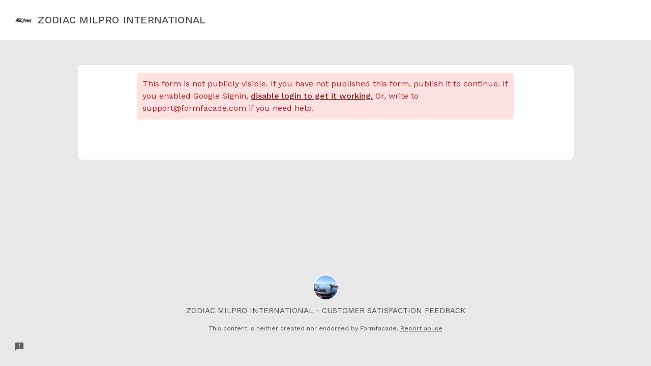

--- FILE ---
content_type: text/html
request_url: https://formfacade.com/public/115789498568592601343/all/form/1FAIpQLSci21zrmTkc6GuzCh7b3yyLqyJBu6qaw_Wdu9RCfb9iwoGcYA
body_size: 26447
content:
<!DOCTYPE html>
<html lang="en">

<head>
  <meta charset="utf-8">
  <title>ZODIAC MILPRO INTERNATIONAL</title>
  <meta name="description" content="ZODIAC MILPRO INTERNATIONAL" />
  <meta name="author" content="Neartail.com" />
  <meta property="og:image" content="https://cdn.neartail.com/1FAIpQLSci21zrmTkc6GuzCh7b3yyLqyJBu6qaw_Wdu9RCfb9iwoGcYA/root/bannerorg/Logo-WarrantyForm.png">
  <meta name="viewport" content="width=device-width, initial-scale=1, maximum-scale=1">
  <link rel="icon" href="https://neartail.com/uploaded/115789498568592601343/theme/logo/Feedback%20Logo.png" type="image/x-icon">
  <link rel="apple-touch-icon" href="https://neartail.com/uploaded/115789498568592601343/theme/logo/Feedback%20Logo.png">
  <link href="/mstore-header2/css/vendor/bootstrap.min.css" rel="stylesheet" media="screen">
  <link href="/theme/mstore-header2/theme.css?font=Work%20Sans&heading=Anton&primary=%23000000&primaryActive=%23000000&secondary=%23e8e8e8" rel="stylesheet" media="screen">
  <style type="text/css">
    .fancybox__footer {
      z-index: 99999;
    }
    .ff-form .ff-section{ min-height:calc(100vh - 426px); }
    .site-logo{ 
      padding:20px 0px; 
      max-width:70%; 
      overflow:hidden; 
      text-overflow: ellipsis;
      white-space:nowrap; 
      font-size: max(calc(var(--ff-fs) * 1.2), 20px) !important;
      letter-spacing: 0.3px;
    }
    .ff-logo img{
      display:inline; margin-right:5px; margin-top:-2px; 
      width:auto !important; height:32px !important; max-width:none; 
      border-radius: 4px;
    }
    .ff-cart-count{ top:-8px !important; left:16px !important; }
    .logofooter{ margin:auto; border-radius:50%; width:60px; height:auto; border:solid 1.5px #fff; background-color:#fff; }
    .preloading{ padding-top:25vh; padding-bottom:25vh; }
    @media (max-width: 650px) {
      #ff-compose{ background-color:var(--ff-bgcolor); }
      #pageform .padding-top-2x{ padding-top:0px !important; }
      .ff-form .ff-section{ min-height:calc(100vh - 414px); }
      .ff-form .ff-button-bar{ min-height:160px; }
    }
    @media (min-width: 650px) {
      #ff-compose{ padding:20px; border-radius:.25rem;background-color:var(--ff-bgcolor); }
      #ff-nav-min{ text-align:right; }
      .main-navigation > .menu > li > a{
        max-width: 150px;
        white-space: nowrap;
        overflow: hidden;
        text-overflow: ellipsis;
      }
    }

    /* Header box shadow for the minimal theme */
    header.navbar.navbar-sticky {
        border-bottom: 1px solid #eee;
    }
    /* END Header box shadow for the minimal theme */
  </style>

  
  <meta name="robots" content="noindex, nofollow">

  <link rel="preconnect" href="https://fonts.googleapis.com/" crossorigin>
  <link rel="preconnect" href="https://cdn.neartail.com/" crossorigin>
  <link rel="preconnect" href="https://formfacade.com/" crossorigin>
  <link href="https://fonts.googleapis.com/icon?family=Material+Icons" rel="stylesheet" media="screen">
  <link href="https://formfacade.com/mstore-header2/css/vendor/socicon.min.css" rel="stylesheet" media="screen">
  <link rel="stylesheet" href="/jstree/themes/default/style.min.css" />
  
  <script src="/js/ejs.js"></script>
  


  <script>
    window.dataLayer = window.dataLayer || [];
    function gtag(){dataLayer.push(arguments);}
    window.dataLayer.push({'ga4ConfigID' : 'G-QJMXF6DX05' })
    gtag('js', new Date());
    
    
      window.dataLayer.push({'userId' : '115789498568592601343' })  
    
    window.dataLayer.push({'publicForm' : 1 })
  </script>
  
  <script>(function(w,d,s,l,i){w[l]=w[l]||[];w[l].push({'gtm.start':
      new Date().getTime(),event:'gtm.js'});var f=d.getElementsByTagName(s)[0],
      j=d.createElement(s),dl=l!='dataLayer'?'&l='+l:'';j.async=true;j.src=
      'https://www.googletagmanager.com/gtm.js?id='+i+dl;f.parentNode.insertBefore(j,f);
  })(window,document,'script','dataLayer','GTM-MDFSGX26');</script>




<script>
  window.onerror = function (msg, url, lineNo, columnNo, error) {
      var string = msg.toLowerCase();
      var substring = 'script error';
      // ignore script error
      if (string.indexOf(substring) == -1){
          url = url && url.split('/').pop()
          var value = [
              'URL: ' + url,
              'Line: ' + lineNo,
              'Column: ' + columnNo,
              'Error object: ' + JSON.stringify(error)
              ].join(' - ');

          if (window.gtag) {
              window.gtag('event', 'exception', {
                  description: msg,
                  event_value: value
              });
          }

      }

      return false;
  };
</script>

  
    <link rel="stylesheet" id="/css/tailwind/output.css" href="/css/tailwind/output.css?nocache=159" />
  


  
</head>
<body class="font ff-minimal-theme" id="ff-formpage-body">

  <div class="page-wrapper">
    


    <header class="navbar navbar-sticky" dir="ltr" style="z-index: 5 !important;">

      <a href="javascript:void(0)" class="site-logo visible-desktop ff-logo ff-brand-name">
        
        <img src="https://neartail.com/uploaded/115789498568592601343/theme/logo/Feedback%20Logo.png">
        
        ZODIAC MILPRO INTERNATIONAL
      </a>
      <a href="javascript:void(0)" class="site-logo visible-mobile ff-logo" style='max-width: 100% !important;' >
        
        <img src="https://neartail.com/uploaded/115789498568592601343/theme/logo/Feedback%20Logo.png">
        
        ZODIAC MILPRO INTERNATIONAL
      </a>

      
        
          <div class="toolbar">
            <div class="inner">
              <div class="ff-summary-btn cart-btn">
                <a href="javascript:void(0)" onclick="summarySidebar.show()">
                  <i class="material-icons ff-summary-icon">summarize</i>
                </a>
                <div id="ff-summary-overlay" onclick="summarySidebar.hide()"></div>
<div id="ff-summary-sidebar">
  <div class="ff-summary-header">
    <span class="ff-summary-icon material-icons">summarize</span>
    <b>Summary</b>
    <a class="ff-summary-close" href="javascript:void(0)" onclick="summarySidebar.hide()">
      <span class="material-icons">close</span>
    </a>
  </div>
  <ul id="ff-summary-items">
  </ul>
</div>

<style>
  #ff-summary-overlay{
    display:none; position:fixed; z-index:99998; left: 0; right: 0; top: 0; bottom: 0;
    background: rgba(0, 0, 0, 0.3); opacity: 0; transition: all 0.5s ease-in-out;
  }
  #ff-summary-overlay.active{ display:block; opacity:1; }
  #ff-summary-sidebar{
    right: -2500px; 
    max-width: 100%;
    top:0; 
    width:380px; 
    height:100%; 
    position:fixed; 
    overflow:auto; 
    z-index:99999;
    background-color:#fff; 
    font-size:14px; 
    border:0px solid rgba(0, 0, 0, 0.3);
    transition:all 0.3s; 
    overflow-y:auto; 
    box-shadow:3px 3px 3px rgba(0, 0, 0, 0.2);
  }
  #ff-summary-sidebar.active{ right:0; }
  #ff-summary-sidebar .ff-summary-header{ 
    display:grid; align-items:center; grid-template-columns:1fr 8fr 1fr;
    color:#000; padding:27px 18px; font-size:16px; text-align:left; 
  }
  #ff-summary-sidebar .ff-summary-icon{ font-size:22px; }
  #ff-summary-sidebar .ff-summary-close{ position:absolute; right:18px; color:#000; }
  #ff-summary-sidebar .material-icons{ text-decoration:none; line-height:24px; }
  #ff-summary-items{ padding:0 20px 0 20px; }
  .ff-summary-btn{ visibility:hidden; }

  @media only screen and (max-device-width: 480px){
    #ff-summary-sidebar{ width:100%; }
  }
</style>
<script>
function SummarySidebar()
{
  this.items = [];

  this.show = function()
  {
    if(window.formFacade && formFacade.draft)
    {
      var htm = formFacade.computeField('${summary(true, true)}');
      jQuery('#ff-summary-items').html(htm);
      var sm = jQuery('#ff-summary-items .ff-summary').html();
      if(!sm) jQuery('#ff-summary-items .ff-summary').html('- No item found -')
      jQuery('#ff-summary-sidebar').addClass('active'); 
      jQuery('#ff-summary-overlay').addClass('active');
      jQuery('body').css('overflow', 'hidden');
    }
    else
    {
      var curr = this;
      setTimeout(_=>curr.show(), 500);
    }
  }

  this.hide = function()
  {
    jQuery('#ff-summary-sidebar').removeClass('active'); 
    jQuery('#ff-summary-overlay').removeClass('active');
    jQuery('body').css('overflow', 'auto');
  }
}
window.summarySidebar = new SummarySidebar();
</script>

              </div>
            </div>
          </div>
        
      

    </header>
    
    <section id="pageform" class="noUi-background"
      style=" background-size:100% auto; background-position:center top;background-repeat:no-repeat;
      background-attachment: fixed;">
      <div class="container padding-top-2x padding-bottom-2x">
        <div class="row">
          <div class="col-md-1"></div>
          <div class="col-xl-12 col-lg-10" style="padding-top:10px;padding-left: 20px;padding-right: 20px;" id="ff-compose" >
            <link rel="stylesheet" href="https://fonts.googleapis.com/css?family=Anton:ital,opsz,wght@0,14..32,100..900;1,14..32,100..900&display=swap"><link rel="stylesheet" href="https://fonts.googleapis.com/css?family=Work Sans:ital,opsz,wght@0,14..32,100..900;1,14..32,100..900&display=swap"><style>
 	:root {
		--ff-fs: 14px;
		--ff-scale:0.9;
		--ff-primary-color: #000000;
		--ff-primary-light: rgb(0, 0, 0, 0.4);
		--ff-bgcolor: #ffffff;
		--popup-bgcolor: #ffffff;
		--popup-fontcolor: #202124;
		--popup-bordercolor: rgb(0 0 0 / 12%);
		--ff-formbgcolor: #ffffff;
		--ff-font-color: #202124;
		--ff-gray-900: #202124;
		--ff-gray-400: rgb(0 0 0 / 15%);
		--ff-font-size: var(--ff-font-size-1);
		--ff-head-size: var(--ff-font-size-5);
		--ff-font-small: var(--ff-font-size-0);
		--ff-field-bgcolor: transparent !important;
		--ff-field-border: rgb(0 0 0 / 12%) !important;
		--ff-heading-font: Anton !important;
		--ff-paragraph-font: Work Sans !important;
		--ff-gray-200: rgb(0 0 0 / 12%) !important;
		--ff-placeholder: #333333  !important;
		--ff-primary-950: hsl(0, 0%, 30%) !important;
		--ff-primary-50: hsl(0, 75%, 80%) !important;
		--popup-bordercolor: rgb(0 0 0 / 12%) !important;
		--ff-primary-700: hsl(0, 0%, 20%) !important;
	}
		.ff-form, .ff-form div, .ff-form p, #ff-addprd-popup {
			font-size: var(--ff-fs);
		}
		.ff-public-mode .ff-editsection, .ff-public-mode .ff-edittheme, .ff-public-mode .ff-editwidget { 
			display:none !important; 
		}
		button#ff-submit-root {
			visibility: hidden;
			position: relative;
			width: 100%;
		}
		button#ff-submit-root:after {
			visibility: visible;
			position: absolute;
			top: 0;
			left: 0;
			content: "Please wait while the form loads...";
			text-transform: none;
			color: var(--ff-gray-900);
		}
	</style>




  <form dir="ltr" id="Publish1FAIpQLSci21zrmTkc6GuzCh7b3yyLqyJBu6qaw_Wdu9RCfb9iwoGcYA" 
  class="ff-form ff-layout-2column ff-public-mode ff-text-left" method="POST" 
  action="https://docs.google.com/forms/u/1/d/e/1FAIpQLSci21zrmTkc6GuzCh7b3yyLqyJBu6qaw_Wdu9RCfb9iwoGcYA/formResponse">
    <input type="hidden" name="id" value="1FAIpQLSci21zrmTkc6GuzCh7b3yyLqyJBu6qaw_Wdu9RCfb9iwoGcYA">
    <input type="hidden" name="pageHistory" value="">
    
    
    
    <input type="hidden" id="Payment1FAIpQLSci21zrmTkc6GuzCh7b3yyLqyJBu6qaw_Wdu9RCfb9iwoGcYA" name="paymentId" value="">
    <input type="hidden" id="PaymentData1FAIpQLSci21zrmTkc6GuzCh7b3yyLqyJBu6qaw_Wdu9RCfb9iwoGcYA" name="paymentData" value="">
    <input type="hidden" id="Accepted1FAIpQLSci21zrmTkc6GuzCh7b3yyLqyJBu6qaw_Wdu9RCfb9iwoGcYA" name="accepted" value="">
    <input type="hidden" id="AcceptedAt1FAIpQLSci21zrmTkc6GuzCh7b3yyLqyJBu6qaw_Wdu9RCfb9iwoGcYA" name="acceptedAt" value="">
    
    
    
    
    <div class="ff-section" id="ff-sec-root" 
      style="display:block;">
      
      
        <img src="https://cdn.neartail.com/1FAIpQLSci21zrmTkc6GuzCh7b3yyLqyJBu6qaw_Wdu9RCfb9iwoGcYA/root/banner/Logo-WarrantyForm.png" class="ff-banner-image ff-image"/>
      
      <h3 class="ff-title" id="ff-title-root">
        WARRANTY CLAIM FORM
        
      </h3>
      
        <div class="ff-description mdViewer" id="ff-desc-root">
          <p>-</p>
        </div>
      
    <div class="ff-secfields">
    
    
      
      
        <div class="rest-form-group ff-item   ff-multiple_choice ff-full-width   ff-item-noprd" id="ff-id-1013432801" >
          
            <label  class="ff-item-qs " for="Widget1013432801">
                
                  You want to submit a :
                
                <span class="ff-required">*</span> 
                
                
                
                
                  <i  class="ff-editwidget material-icons">
                    settings
                  </i>
                
            </label>
            
              
                <small  id="Static1013432801" class="ff-help form-text mdViewer">
                  <ul><li><p>Vous souhaitez soumettre une:</p></li><li><p>Quiere informar una:</p></li></ul>
                </small>
              
            
            
            
          
          
            
            
              <div class="ff-widget-control ff-check-table ">
              
                
                  <div class="ff-form-check">
                    <input class="ff-form-check-input" type="radio" name="entry.1140226402" id="entry.1140226402.Request for technical support / Demande d´assistance technique / Solicitud de soporte técnico" 
                      onclick="entr=1140226402; if(formFacade.draft.entry[entr]==this.value){ delete formFacade.draft.entry[entr]; this.checked=false; formFacade.saveDraft(); }"
                       value="Request for technical support / Demande d´assistance technique / Solicitud de soporte técnico" required>
                    <label class="ff-form-check-label" for="entry.1140226402.Request for technical support / Demande d´assistance technique / Solicitud de soporte técnico">
                      Request for technical support / Demande d´assistance technique / Solicitud de soporte técnico
                    </label>
                  </div>
                
              
                
                  <div class="ff-form-check">
                    <input class="ff-form-check-input" type="radio" name="entry.1140226402" id="entry.1140226402.Warranty claim / Appel en garantie / Solicitud de garantía" 
                      onclick="entr=1140226402; if(formFacade.draft.entry[entr]==this.value){ delete formFacade.draft.entry[entr]; this.checked=false; formFacade.saveDraft(); }"
                       value="Warranty claim / Appel en garantie / Solicitud de garantía" required>
                    <label class="ff-form-check-label" for="entry.1140226402.Warranty claim / Appel en garantie / Solicitud de garantía">
                      Warranty claim / Appel en garantie / Solicitud de garantía
                    </label>
                  </div>
                
              
              </div>
            
          
          
          <div id="Error1013432801" class="ff-widget-error"></div>
        </div>
      
        <div class="rest-form-group ff-item   ff-image ff-full-width   ff-item-noprd" id="ff-id-1803067540" >
          
            <label  class="ff-item-qs " for="Widget1803067540">
                
                  Locate your BOAT SERIAL NUMBER
                
                
                
                
                
                
                  <i  class="ff-editwidget material-icons">
                    settings
                  </i>
                
            </label>
            
              
                <small  id="Static1803067540" class="ff-help form-text mdViewer">
                  <ul>
<li>Identifiez le numéro de série de l'embarcation  </li>
<li>Localizar el número de serie del barco</li>
</ul>
                </small>
              
            
            
            
          
          
            
            <img
            
              src="https://formfacade.com/itemembed/1FAIpQLSci21zrmTkc6GuzCh7b3yyLqyJBu6qaw_Wdu9RCfb9iwoGcYA/item/1803067540/image/1b54ILPZpNXX8ruz0Gt56c3uAXUGISdokCuQuqG6XUP--vok" 
            
            alt="Locate your BOAT SERIAL NUMBER"
            
              style="width:763px;
              
              max-width:100%; height:auto;"
            
            class="lazyload ff-widget-control ff-full-image ff-image" id="Widget1803067540"/>
          
          
          <div id="Error1803067540" class="ff-widget-error"></div>
        </div>
      
        <div class="rest-form-group ff-item   ff-list ff-part-width   ff-item-noprd" id="ff-id-1604921816" >
          
            <label  class="ff-item-qs " for="Widget1604921816">
                
                  My serial number start with :
                
                <span class="ff-required">*</span> 
                
                
                
                
                  <i  class="ff-editwidget material-icons">
                    settings
                  </i>
                
            </label>
            
              
                <small  id="Static1604921816" class="ff-help form-text mdViewer">
                  <ul>
<li>Mon numéro de série commence par  </li>
<li>Mi número de serie empieza por<br />
<em>(For accessories, choose : "Other")</em></li>
</ul>
                </small>
              
            
            
            
          
          
            
            
              <select class="ff-widget-control rest-form-control" id="Widget1604921816" 
                name="entry.1656995655" required>
              <option value="">- Choose -</option>
              
                <option  value="CA-XMP">CA-XMP</option>
              
                <option  value="FR-XMP">FR-XMP</option>
              
                <option  value="ES-XMP">ES-XMP</option>
              
                <option  value="US-XMP">US-XMP</option>
              
                <option  value="Other">Other</option>
              
              </select>
            
          
          
          <div id="Error1604921816" class="ff-widget-error"></div>
        </div>
      
        <div class="rest-form-group ff-item   ff-text ff-part-width   ff-item-noprd" id="ff-id-847944025" >
          
            <label  class="ff-item-qs " for="Widget847944025">
                
                  The next 9 characters are :
                
                <span class="ff-required">*</span> 
                
                
                
                
                  <i  class="ff-editwidget material-icons">
                    settings
                  </i>
                
            </label>
            
              
                <small  id="Static847944025" class="ff-help form-text mdViewer">
                  <ul>
<li>Les 9 caractères suivants sont  </li>
<li>Los 9 dígitos son</li>
</ul>
                </small>
              
            
            
            
          
          
            
              <input type="text" class="ff-widget-control rest-form-control" id="Widget847944025" name="entry.1758055065"
                
            
            
            value="" placeholder="" required>
          
          
          <div id="Error847944025" class="ff-widget-error"></div>
        </div>
      
        <div class="rest-form-group ff-item   ff-date ff-part-width   ff-item-noprd" id="ff-id-1263682402" >
          
            <label  class="ff-item-qs " for="Widget1263682402">
                
                  When was your boat delivered :
                
                <span class="ff-required">*</span> 
                
                
                
                
                  <i  class="ff-editwidget material-icons">
                    settings
                  </i>
                
            </label>
            
              
                <small  id="Static1263682402" class="ff-help form-text mdViewer">
                  <ul>
<li>Date de la livraison du bateau  </li>
<li>Fecha de entrega de su barco</li>
</ul>
                </small>
              
            
            
            
          
          
            
            
              
              <input type="date" class="ff-widget-control rest-form-control" id="Widget1263682402" 
                name="entry.138262130" required value=""
                placeholder="yyyy-mm-dd"  pattern="[0-9]{4}-[0-9]{2}-[0-9]{2}" min="1900-01-01" max="2200-01-01">
            
          
          
          <div id="Error1263682402" class="ff-widget-error"></div>
        </div>
      
        <div class="rest-form-group ff-item   ff-text ff-part-width   ff-item-noprd" id="ff-id-1217311340" >
          
            <label  class="ff-item-qs " for="Widget1217311340">
                
                  What is the Name of the boat ?
                
                
                
                
                
                
                  <i  class="ff-editwidget material-icons">
                    settings
                  </i>
                
            </label>
            
              
                <small  id="Static1217311340" class="ff-help form-text mdViewer">
                  <ul>
<li>Quel est le nom de baptême du bateau ?  </li>
<li>¿ Cuál es el nombre de su barco ?</li>
</ul>
                </small>
              
            
            
            
          
          
            
              <input type="text" class="ff-widget-control rest-form-control" id="Widget1217311340" name="entry.1768412070"
                 
                  autocomplete="name" autocorrect="off" spellcheck="false"
                
            
            
            value="" placeholder="" >
          
          
          <div id="Error1217311340" class="ff-widget-error"></div>
        </div>
      
      
    
    </div>

    <div class="ff-button-bar">
    
    
        <button type="button" class="rest-btn rest-btn-lg rest-btn-primary ff-submit" id="ff-submit-root" onclick="formFacade.submitWithInventory(this.form, 'root')">
          
          
          
            <img alt="Submit" style="" src="https://formfacade.com/img/send.svg" class="ff-submit-icon"/>
          
          <span>
            Submit
          </span>
        </button>
      
    

    
    
      
        
          <a href="https://formfacade.com/enhance/pricing.html?product=website&utm_source=madewith&utm_medium=115789498568592601343&utm_campaign=1FAIpQLSci21zrmTkc6GuzCh7b3yyLqyJBu6qaw_Wdu9RCfb9iwoGcYA&plan=free&userId=115789498568592601343&by=ZODIAC%20MILPRO%20INTERNATIONAL&utm_content=limit"
            
              class="ff-warned" style="color:#000 !important; border:1px solid #f5c6cb !important; display:block !important; position:relative !important; opacity:1 !important; visibility:visible !important; font-size:1em !important; font-weight:600 !important; line-height:1.25 !important; letter-spacing:0.25px !important; z-index:10 !important; padding:1.125em 12px !important"
            
            target="_blank">
            <b>⚠</b> Form responses limit reached. Upgrade now.
          </a>
        
      
    
    </div>
    </div>

    

    

    
    <div class="ff-section" id="ff-sec-ending" style="display:none">
    <div class="ff-secfields">
      <h3 class="ff-title"><a href="https://formfaca.de/sm/c_sulH6Qy" target="_blank">https://formfaca.de/sm/c_sulH6Qy</a></h3>
      <p style="padding-bottom:80px;">Click Submit to finish.</p>
    </div>
    <div class="ff-button-bar">
      <button type="button" class="rest-btn rest-btn-lg rest-btn-secondary ff-back" 
        onclick="formFacade.gotoSection(this.form, 'root', 'back')">
        <!-- arrow back SVG -->
        
          <span class="material-icons">arrow_back</span>
        
        <span>Back</span>
      </button>
      <button type="button" class="rest-btn rest-btn-lg rest-btn-primary ff-submit"
        onclick="formFacade.submitWithInventory(this.form, '-3')">
        <!-- send SVG -->
        <svg xmlns="http://www.w3.org/2000/svg" height="19" viewBox="0 -960 960 960" width="19" role="img" aria-label="Submit"><path d="M120-160v-640l760 320-760 320Zm80-120 474-200-474-200v140l240 60-240 60v140Zm0 0v-400 400Z"/></svg>
        <span>Submit</span>
      </button>
    </div>
    </div>
    
  </form>




<div id="ff-addprd-overlay" onclick="formFacade.closePopup()"></div>
<div id="ff-addprd-popup" dir="ltr"></div>

          </div>
          <div class="col-md-1"></div>
        </div>
      </div>
    </section>
    
        
<style>
  .ff-footer-img {
    display: flex;
    align-items: center;
    justify-content: center;
    margin-bottom: 0px !important;
  }
  .ff-footer-img p {
    margin: 0px;
    padding: auto;
  }
  .sitefooter-branded {
    margin-top: 10px;
    margin-bottom: 15px;
  }
</style>
<footer class="footer">
  
    <div class="column">
      <p class="text-center ff-footer-img">
        <img src="https://lh3.googleusercontent.com/a/ALm5wu03k1BGxiaRyUg4gk3xBA8r6O3E0UUeh_fE1KsSqEM=s96-c" class="logofooter"/>
      </p>
      <p class="text-sm sitefooter-branded">
        <span class="sitefooter prdfooter ff-footer-text">
          ZODIAC MILPRO INTERNATIONAL - CUSTOMER SATISFACTION FEEDBACK
        </span>
      </p>
      <div class="ff-copyright">
        This content is neither created nor endorsed by  Formfacade. <span onclick="formFacade.showAbuseForm('report-abuse')" class="ff-report-abuse">Report abuse</span>
      </div>
    </div>
  
</footer>

<div aria-label="Report a problem to Formfacade." class="ff-sticky-report"
  onclick="formFacade.reportAbusePopup()" help="Report a problem by Formfacade.">
  <svg xmlns="http://www.w3.org/2000/svg" height="24px" viewBox="0 0 24 24" width="24px" fill="#5f6368">
    <path d="M0 0h24v24H0z" fill="none" />
    <path d="M20 2H4c-1.1 0-1.99.9-1.99 2L2 22l4-4h14c1.1 0 2-.9 2-2V4c0-1.1-.9-2-2-2zm-7 9h-2V5h2v6zm0 4h-2v-2h2v2z" />
  </svg>
</div>

    
    <script src="/include/115789498568592601343/form/1FAIpQLSci21zrmTkc6GuzCh7b3yyLqyJBu6qaw_Wdu9RCfb9iwoGcYA/tailwind.js?div=ff-compose"></script>
  </div>

  <script src="/mstore-header2/js/vendor/jquery-2.1.4.min.js"></script>
  <script src="/mstore-header2/js/vendor/bootstrap.min.js"></script>
  <script src="/mstore-header2/js/scripts.js"></script>

  




  
<script>
  jQuery.getJSON('/forms/d/e/1FAIpQLSci21zrmTkc6GuzCh7b3yyLqyJBu6qaw_Wdu9RCfb9iwoGcYA/scrape', {nocache:new Date().getTime(), userId:'115789498568592601343'});
</script>





</body>

</html>


--- FILE ---
content_type: text/html
request_url: https://neartail.com/uploaded/115789498568592601343/theme/logo/Feedback%20Logo.png
body_size: 5574
content:
�PNG

   IHDR   P   P   ��   	pHYs  .#  .#x�?v  eIDATx��\{tSU�������ռN�m�G�&m����iS��ʣR���A[J�uEZ���"/m�RT@�rQ�x�����,uf|�e�PF��]�1�Y,��j��Y7���:�>��{���^{�� �Gq�Gq�sbddd�����=���l�� ��k`��	�###����022��k`��50�	�qcD��'0F�	�qcD��'0F�	�qcD��'����-\ ����: \��ê��������^�h|�͛ܭN�����3�>�v�Ǖ����á|T>��|���QE�C`ff&���Buu5��z�B��T*�R��h4Z�����`4j���0[�F#���ID��=�F�)(( �f3i�X8ط���7���:`4HII!�."���8��Bp:�0�� \�K�Y�wǵ˩) H`E��
x}��[���4+x�^(//�R	"�h��L�����R��2�T*0Pn��K�lۢ�"HOO���D�p8�߮\�B&�	���\N8������r�����
����r�����w�/�_��k��n�BA��˩�p95���n�A`̈́	`�٠��*++��̖H$�$�|�R9]��׭Z��g�Z�	r�B�B��a�9����"�O�0�\�\�H.����t3KJJ�6�-�l�L!HB��V��%11�*�f�F9cƘU*Ղ��w����!�"�>�Z�K\�z'|f�z95%t9==t���r����{��[�@��999�g�X�x<���h4��&ӋB�0��B6��n�@pU.���0�I�@�H�'4̓�F��W(��x�PRR�f�D�R�܏cI���i����ƍ�����(
�.�J�W��'�J�u:�s^����Ɂ�<�'���qeU���?�$���K.�cW�"�J9��;���sk��h��П��@����j��J���L���l�#��O�D��D�)�����v	����+I��^���[��;�?����R�X,�}ee�D��BӧOO�H$��B���s������5���#�楦\�<==t�W\v��=c9_��v>��ЗUVV*d2��"���F�N�c�t�כ��d6/D���j�(��b�LQԗ'N�a;�X<"�J_Q�TǄB�ɜ���
��#�Ht���_*)-���x�
Ž�`�!�dfe�ߪ��O&N�w��M�ed|q95�V��2_��r  �\.�44������b=<>�|��x�����g>H.D	����2X��g������ɓ���OC���l_  �$�2��[�fTn�@,&�	#&F�"|`>�����x|��R�	�ݾ� ���y�$�����!�ɴQ&�= ���$I������l�HTbRR�P(��\.�
�8r�<H������\.��} � 8'�v��$>OM�\OM�˩���~���0&w��Φ�ro��=#�� �R)���C��B��!�!�q1�>,z�O�9�Nb��'N`�� ���f��J*��'��y�P8V"��!�*�� �t<Z�.{��xZ�.���� �[X�����<�X������Gߏi�.Z��S���<��X (�iڌ���\� @� �Wcr�^ɰ��j�����nu���>Qvv6���F��g��0P]SB��t�\�G�Q(R.//���o��6@/^��LLL�����"��� ����ד@��3x�i�y�J�[YU%F-6%&V�����r�/x�f�R� � ��B�1�HL_"
���`4�F�Ғ�=@�/ �S �4 <�ZN����g�B���{<�D�b��8��"��6��ʩ���˥���dӰ���D�J�N&����x��� �K�~X9��_afOyy�|����."�C
�$I◟]4�0�!�����4����v����#u2���0o<���>�HD�v�5���Ķ$@���il�LƎ-�H��9sf4�~���Ȩ
�W��r:�n'�>�S�0�ry<&�����W���H$zW \
���4ML��$I^�?��J�z�q�J- ��d2�1�LS	�]�k��G>&�III$&��}�\.wA&L�*���i��H,�'���B�4��h���$�/������{N�P(޾QN$E��t��B��u��!��3$�(�M���4�T�$1��S��{XQ�0q�6}�D \�0LQ�o������ry R/
�[�t�4l�=�4��X�V�`�A��|�_[ZZ�"��TD^$�9��2e
��X�`�.]
-��,��|�0@���m��9N�h2�D�)D|�N��}�s�Z�^�ZQ���/���b����g�rjkk�P(�[�=�6�b$%%����h4.
��7؉�n/NKKC�H��x_�W-�f�uE�[/�L�7��??~\&
ߊ�I�ҝ>�ώQ=2�^oX��O&�q����=��#ljp��	p8�V�5�j���.�������h�R�A��x箝����,�՚-����tn�V;����Q����*A(��
0K�O/}I�؈,�HGɽ�;+�yT���D�b��D"yYG��Y�����_����3f�u��|��4�8�a�Ё��:.���v)���H��
���x(���E�E�0���pG��|���~�����})�R8\��>��㠋HOO/�}��qy_�x�o��|��p�[ƨ��l��X,����F����Vn�Z�'r�V+�����}��G���������C����L�=��z��2�^�ׯFk�L&;v���W�'��h�b�X,>8�Jb�˝��
��!�\�0�s�\�J��bQ(�\�^�y{j#��1�e5�s䘋j�ڵ�9B�i�r			+Ú5�^�b������\�F#^)�b���!�ZQQa*))a3o�
��h-)))Ѡ�7�ͷE���IIu�:g��X,~=�T�Ϟ=����Z��F�qz��op�rsss�Z-(1�U��/*�3���x�8#N0�-��P(��d��-			]X$	^<�#!!S�>�-BMӯ�֒��sRq2��ߥR�*��5O��nw.��PV�	Z�	eΜ9����������2��%#0*E�J*��������h�+�L�*4���t8>�aZ�7�@�5k֨�b1摣��T*�i4���,ef	�Z}�V�]q���a��0�lP2������oWUU��5����Y,ɓ���p�-���WX�bۇR����3�������8/�^߀{��"`_)))ޤ�$����1)��a-cS����"<�s:�i|>��H�Z���H$��d�����w�{�� e�ln%��2+�!���c�4}���OAQ�+Q�����D���n7O*�����H�n��h��<$�����0���W�TC�{_�V����>�\.?E ���&2�(��~fS��A��^p��%MӯE�3��U�T}��9Y1x���f�w��j�INN��HֿX�V_8)f5� �	DO(��������J#}�l3�N0�:t�� ���A��|\t:�OT��s?�ߖ�!((( �ݮ�r������)S4��KJJ�����-�ܰ�����a�n\�m۶�g��7l xp���n��p8�tdf����q�C� cƌ�h���r8w9��'a]iY��TGf��v��,�s٬Y�d��c�:�v�c��嚹s�NΤI������l��ǒ�8?��̬��&M����9�n�r�;g~NN�r5ðуO>�R�� �$>��3000@�9s�+*`�̙ӫkj����0[,sUH�����>��1c�]��233+�	&X.\Ȟ������pfg/OIM�����đ����p,��l3222fTUU�~�}ݑ��˦5�V�8{������sA�L���C�zt��;�7�7"��
��OccѼ�`��/� F�h?7�0��>�O�����g�b��J�rm(R8p�.:�@F0�]ǎ��z�~�v```��ÇǞ{�5ǉ'j�|�M�ʕ+������-[�,����<��uǏ��M�<V�\�����vÆ���������&Duu�����Z��>���`a~~~�x 1q�D�S�N�y���梏��t�G;F���H$�W��$�
�B.�s��tB3I�Z	L��_B��x�8�{���#"���BQ� aUj�}�f�t:׿����������9r$qݺu�߿���ԁ����p��i$n���_tmٲeپ}�莎V~hh6m�4���Ξ�Ԡ�MMM*$|``��	�X�b��w�����{������j'͊�
<��]SmAAA�����⦽֜4i�"�ȑ#�ҙ3����s~����W_}Up�С;�@I ���g�}�=Z<88X244d������?���_��߿m``����]���gذa����s�o߮����q���s{{{�666zW�^m[�xq�%K555��.]����U���6���8�����d2�%''�y��`x0--M��z���Ԉq�~����b_���������q��T*�/
�,Z��
	�@@tX�?�>�x```|oo/588h����ݻM:O�{챙}}}�zzzT���.eKKl޼9����ܸqcukk��5k�Ȗ/_���ؘ����Y�|�}�ڵkk����t:kaa���r�
Q�X?���[w����Θ1��ط};^X_+�J�-*�s<��c��x�	U0���`085��߿�{��Ѣ��A���O9x��������L4�x�طo_mOOOUww�uӦM��ӓ���]�k�.�����iMMM��͖��6Iss����֭[g?w��^�zbUU�777���|�Ɗ����b��ϟ3m�4���F��h$1������x��j��瞆Ѽy�p��C�&V9rİg����Ђ}��	���������OVe����]]]�n�*^�v�q�ڵ���N���{rOOON}}����ei{{����irKK����vgcc�oժU�ѯ�QXX�-**�_ZZڐ��_^^^�,**�QYY��n�LNNf	�v���L�{j'֪����fϞ�y���1`$����`� �/���§��s�4��?k``�=00��������4�͛7��www�۲e�؞�Oww�T�̝;wb���Vgss����f_kkkICCCuSSS���ǃ4Y}QQѢ���²��b��WQ^^�x޼y\"h�7�@�L��z�j�̯0w��F�'�|2}9�@ 9�6|ꩧ���~#��ݻy~�?c�޽H��}����-[H$��������do۶ͳi�&��;0���544����ƶ���-��Ͱl�2�uI|瑗�ǭ��ȭ��-+))aS %%%ĸq�n�*���IGrr2�q�v��4$ ���.�=|%�=�@��fw%�5H(��bww7j!�a���֭[Y�ܴi�}�vhjj�B�b!i��X�eeel��$�����i��o�_g�y�BD��	�d�~��b5	�:��H�ƍє���^	D��|�[�|9Kd[[���N666�/��Νx^�p8�<�����0aY\\L�v�m,yx��V$�
qcD��'0F�	�qcD��'0F�	�qcD��'0FD~`���_���u�0!���������`#��`Gq�Gps�߲�%{�b�    IEND�B`�

--- FILE ---
content_type: text/html
request_url: https://formfacade.com/forms/d/e/1FAIpQLSci21zrmTkc6GuzCh7b3yyLqyJBu6qaw_Wdu9RCfb9iwoGcYA/scrape?nocache=1762185389904&userId=115789498568592601343
body_size: -367
content:
{"error":"This form is not publicly visible. If you have not published this form, publish it to continue"}

--- FILE ---
content_type: text/css; charset=utf-8
request_url: https://formfacade.com/theme/mstore-header2/theme.css?font=Work%20Sans&heading=Anton&primary=%23000000&primaryActive=%23000000&secondary=%23e8e8e8
body_size: 137486
content:
/*
 * M-Store | Modern E-Commerce Template
 * Copyright 2016 rokaux
 * Theme Styles
 * Dependencies: Bourbon
 */
@import url(https://fonts.googleapis.com/css?family=Work+Sans:400,300,500,600);
* {
  -webkit-box-sizing: border-box;
  -moz-box-sizing: border-box;
  box-sizing: border-box; }

*:before,
*:after {
  -webkit-box-sizing: border-box;
  -moz-box-sizing: border-box;
  box-sizing: border-box; }

html * {
  text-rendering: optimizeLegibility;
  -webkit-font-smoothing: antialiased;
  -moz-osx-font-smoothing: grayscale; }

html {
  font-size: var(--ff-font-size-1, 10px);
  -webkit-tap-highlight-color: rgba(0, 0, 0, 0); }

@-ms-viewport {
  width: device-width; }

body {
  font-family: Work Sans;
  font-size: var(--ff-font-size-1, 16px);
  font-weight: normal;
  line-height: 1.5;
  color: #4d4d4d;
  background-color: #fff;
  background-position: center;
  background-repeat: no-repeat;
  background-size: cover; }

input,
button,
select,
textarea {
  font-family: inherit;
  font-size: inherit;
  line-height: inherit; }

a {
  color: #000000;
  text-decoration: underline;
  -webkit-transition: color 0.3s;
  -o-transition: color 0.3s;
  transition: color 0.3s; }
  a:hover {
    color: #000000;
    text-decoration: none; }
  a:focus {
    color: #000000;
    outline: none; }

a.link-title {
  color: #4d4d4d;
  text-decoration: none; }
  a.link-title:hover {
    color: #999; }

img {
  vertical-align: middle;
  display: block;
  max-width: 100%;
  height: auto; }

svg {
  max-width: 100%; }

.img-rounded {
  border-radius: 6px; }

.img-circle {
  border-radius: 50%; }

.opacity-75 {
  opacity: .75; }

.opacity-50 {
  opacity: .5; }

.opacity-25 {
  opacity: .25; }

.featured-image {
  width: 100%;
  height: 500px;
  background-position: center;
  background-repeat: no-repeat;
  background-size: cover; }
  @media screen and (max-width: 991px) {
    .featured-image {
      height: 400px; } }
  @media screen and (max-width: 768px) {
    .featured-image {
      height: 300px; } }

.display-inline {
  display: inline-block !important;
  vertical-align: middle; }
  .display-inline img {
    display: block;
    width: 100%; }

hr {
  margin-top: 24px;
  margin-bottom: 24px;
  border: 0;
  border-top: 1px solid #ededed; }

.block {
  display: block; }

.inline {
  display: inline-block; }
  .inline img {
    display: block;
    width: 100%; }

.relative {
  position: relative !important; }

.absolute {
  position: absolute !important; }

.sr-only {
  position: absolute;
  width: 1px;
  height: 1px;
  margin: -1px;
  padding: 0;
  overflow: hidden;
  clip: rect(0, 0, 0, 0);
  border: 0; }

.sr-only-focusable:active, .sr-only-focusable:focus {
  position: static;
  width: auto;
  height: auto;
  margin: 0;
  overflow: visible;
  clip: auto; }

::selection {
  color: #4d4d4d;
  background: #ededed; }

::-moz-selection {
  color: #4d4d4d;
  background: #ededed; }

kbd {
  background-color: #4d4d4d;
  border-radius: 0; }

.va-middle {
  vertical-align: middle; }

.va-top {
  vertical-align: top; }

.va-bottom {
  vertical-align: bottom; }

.space-top-half {
  margin-top: 12px !important; }

.space-top {
  margin-top: 24px !important; }

.space-top-2x {
  margin-top: 48px !important; }

.space-top-3x {
  margin-top: 72px !important; }

.space-bottom-half {
  margin-bottom: 12px !important; }

.space-bottom {
  margin-bottom: 24px !important; }

.space-bottom-2x {
  margin-bottom: 48px !important; }

.space-bottom-3x {
  margin-bottom: 72px !important; }

.padding-top-half {
  padding-top: 12px !important; }

.padding-top {
  padding-top: 24px !important; }

.padding-top-2x {
  padding-top: 48px !important; }

.padding-top-3x {
  padding-top: 72px !important; }

.padding-bottom-half {
  padding-bottom: 12px !important; }

.padding-bottom {
  padding-bottom: 24px !important; }

.padding-bottom-2x {
  padding-bottom: 48px !important; }

.padding-bottom-3x {
  padding-bottom: 72px !important; }

@media screen and (max-width: 768px) {
  .space-top {
    margin-top: 16px !important; }
  .space-top-2x {
    margin-top: 36px !important; }
  .space-top-3x {
    margin-top: 48px !important; }
  .space-bottom {
    margin-bottom: 16px !important; }
  .space-bottom-2x {
    margin-bottom: 36px !important; }
  .space-bottom-3x {
    margin-bottom: 48px !important; }
  .padding-top {
    padding-top: 16px !important; }
  .padding-top-2x {
    padding-top: 36px !important; }
  .padding-top-3x {
    padding-top: 48px !important; }
  .padding-bottom {
    padding-bottom: 16px !important; }
  .padding-bottom-2x {
    padding-bottom: 36px !important; }
  .padding-bottom-3x {
    padding-bottom: 48px !important; } }

.space-top-none {
  margin-top: 0 !important; }

.space-bottom-none {
  margin-bottom: 0 !important; }

.padding-top-none {
  padding-top: 0 !important; }

.padding-bottom-none {
  padding-bottom: 0 !important; }

.page-edit .edit-link {
  display: inline-block;
  margin-top: 24px; }

.text-center {
  text-align: center; }

.text-right {
  text-align: right; }

.block-center {
  display: block;
  margin-left: auto;
  margin-right: auto; }

@media screen and (max-width: 991px) {
  .tablet-center {
    text-align: center !important; } }

@media screen and (max-width: 768px) {
  .mobile-center {
    text-align: center !important; } }

/* Text meant only for screen readers. */
.screen-reader-text {
  clip: rect(1px, 1px, 1px, 1px);
  position: absolute !important;
  height: 1px;
  width: 1px;
  overflow: hidden; }

.screen-reader-text:focus {
  background-color: #f1f1f1;
  border-radius: 3px;
  box-shadow: 0 0 2px 2px rgba(0, 0, 0, 0.6);
  clip: auto !important;
  color: #21759b;
  display: block;
  font-size: 14px;
  font-size: 0.875rem;
  font-weight: bold;
  height: auto;
  left: 5px;
  line-height: normal;
  padding: 15px 23px 14px;
  text-decoration: none;
  top: 5px;
  width: auto;
  z-index: 100000;
  /* Above WP toolbar. */ }

.container-fluid {
  max-width: 1920px;
  margin-left: auto;
  margin-right: auto;
  padding: 0 30px; }

h1, h2, h3, h4, h5, h6,
.h1, .h2, .h3, .h4, .h5, .h6 {
  line-height: 1.3;
  color: #333;
  margin-top: 0; }

h1, .h1 {
  margin-bottom: 28px; }

h2, .h2 {
  margin-bottom: 24px; }

h3, .h3 {
  margin-bottom: 20px; }

h4, .h4 {
  margin-bottom: 17px; }

h5, h6, .h5, .h6 {
  margin-bottom: 12px; }

h1, .h1 {
  font-size: 40px;
  font-weight: 300;
  font-style: normal;
  text-transform: none; }

h2, .h2 {
  font-size: 30px;
  font-weight: 300;
  font-style: normal;
  text-transform: none; }

h3, .h3 {
  font-size: 26px;
  font-weight: 300;
  font-style: normal;
  text-transform: none; }

h4, .h4 {
  font-size: 22px;
  font-weight: 400;
  font-style: normal;
  text-transform: none; }

h5, .h5 {
  font-size: 18px;
  font-weight: 400;
  font-style: normal;
  text-transform: none; }

h6, .h6 {
  font-size: 16px;
  font-weight: 500;
  font-style: normal;
  text-transform: none; }

p {
  margin: 0 0 24px; }

.lead {
  font-size: 18px; }

.text-sm {
  font-size: 14px; }

.text-xs {
  font-size: 12px; }

small,
.small {
  font-size: 90%; }

.text-left {
  text-align: left; }

.text-right {
  text-align: right; }

.text-center {
  text-align: center; }

.text-justify {
  text-align: justify; }

.text-nowrap {
  white-space: nowrap; }

.text-lowercase {
  text-transform: lowercase; }

.text-uppercase, .initialism {
  text-transform: uppercase; }

.text-capitalize {
  text-transform: capitalize; }

.text-notransform {
  text-transform: none; }

.text-crossed {
  text-decoration: line-through; }

.text-bold {
  font-weight: 600; }

.text-semibold {
  font-weight: 500; }

.text-normal {
  font-weight: normal; }

.text-thin {
  font-weight: 300; }

.text-gray {
  color: #999 !important; }

.text-light,
.text-white {
  color: #fff !important; }
  .text-light h1, .text-light h2, .text-light h3, .text-light h4, .text-light h5, .text-light h6,
  .text-white h1,
  .text-white h2,
  .text-white h3,
  .text-white h4,
  .text-white h5,
  .text-white h6 {
    color: #fff !important; }

.text-default {
  color: #ededed; }

a.text-default:hover {
  color: #d4d4d4; }

.text-primary {
  color: #000000; }

a.text-primary:hover {
  color: black; }

.text-success {
  color: #a7c04d; }

a.text-success:hover {
  color: #8aa139; }

.text-info {
  color: #93c4ef; }

a.text-info:hover {
  color: #67ace8; }

.text-warning {
  color: #ffce2b; }

a.text-warning:hover {
  color: #f7be00; }

.text-danger {
  color: #ef0568; }

a.text-danger:hover {
  color: #bd0452; }

.bg-primary,
.bg-success,
.bg-info,
.bg-warning,
.bg-danger {
  color: #fff; }

.bg-default {
  background-color: #ededed; }

a.bg-default:hover {
  background-color: #d4d4d4; }

.bg-primary {
  background-color: #000000; }

a.bg-primary:hover {
  background-color: black; }

.bg-success {
  background-color: #a7c04d; }

a.bg-success:hover {
  background-color: #8aa139; }

.bg-info {
  background-color: #93c4ef; }

a.bg-info:hover {
  background-color: #67ace8; }

.bg-warning {
  background-color: #ffce2b; }

a.bg-warning:hover {
  background-color: #f7be00; }

.bg-danger {
  background-color: #ef0568; }

a.bg-danger:hover {
  background-color: #bd0452; }

ul, ol {
  padding-left: 18px;
  margin-top: 0;
  margin-bottom: 24px;
  line-height: 1.8; }
  ul ul, ul ol, ol ul, ol ol {
    margin-bottom: 0; }

.list-unstyled {
  padding-left: 0;
  list-style: none; }

.list-featured {
  list-style: none;
  padding: 0; }
  .list-featured li {
    position: relative;
    padding-left: 14px; }
    .list-featured li:before {
      position: absolute;
      display: block;
      content: "";
      width: 5px;
      height: 5px;
      border-radius: 50%;
      left: 0;
      top: 12px;
      background-color: #000000; }
  .list-featured.text-light li {
    color: #fff; }
    .list-featured.text-light li:before {
      background-color: #fff; }

.text-light .featured-list li {
  color: #fff; }
  .text-light .featured-list li:before {
    background-color: #fff; }

.list-inline {
  padding-left: 0;
  list-style: none;
  margin-left: -5px; }
  .list-inline > li {
    display: inline-block;
    padding-left: 5px;
    padding-right: 5px; }

.list-icon {
  list-style: none;
  padding: 0; }
  .list-icon > li {
    position: relative;
    padding-left: 25px;
    margin-bottom: 9px; }
    .list-icon > li > i {
      display: block;
      position: absolute;
      font-size: 1.25em;
      top: 4px;
      left: 0; }
      .list-icon > li > i.material-icons.phone {
        top: 6px; }
      .list-icon > li > i.material-icons.email {
        font-size: 1.15em;
        top: 5px; }
      .list-icon > li > i.socicon-skype {
        font-size: 1.05em; }

dl {
  margin-top: 0;
  margin-bottom: 24px; }

dt,
dd {
  line-height: 1.5; }

dt {
  color: #333;
  font-weight: bold; }

dd {
  margin-left: 0;
  margin-bottom: 15px; }

.dl-horizontal dd:before, .dl-horizontal dd:after {
  content: " ";
  display: table; }

.dl-horizontal dd:after {
  clear: both; }

@media (min-width: 768px) {
  .dl-horizontal dt {
    float: left;
    width: 160px;
    clear: left;
    text-align: right;
    overflow: hidden;
    text-overflow: ellipsis;
    white-space: nowrap; }
  .dl-horizontal dd {
    margin-left: 180px; } }

abbr[title],
abbr[data-original-title] {
  cursor: help;
  border-bottom: 1px dotted #777777; }

.initialism {
  font-size: 90%; }

blockquote {
  position: relative;
  padding: 12px 0 12px 25px;
  margin: 0;
  margin-bottom: 24px;
  font-size: 18px;
  text-transform: none;
  font-style: normal;
  color: #333;
  font-weight: 300;
  border-left: 5px solid #ededed; }
  blockquote cite {
    display: block;
    font-size: 14px;
    color: #999;
    font-weight: normal;
    font-style: normal;
    margin-top: 9px; }
    blockquote cite:before {
      display: inline-block;
      vertical-align: middle;
      content: "";
      width: 20px;
      height: 1px;
      background-color: #999;
      margin-right: 9px; }
  blockquote p {
    margin-bottom: 0; }
  blockquote.light-skin {
    color: #fff; }
    blockquote.light-skin cite {
      color: #fff;
      opacity: .8; }
  blockquote.blockquote-reverse {
    text-align: right;
    padding: 12px 25px 12px 0;
    border-left: none;
    border-right: 5px solid #ededed; }

address {
  margin-bottom: 24px;
  font-style: normal;
  line-height: 1.5; }

.form-control {
  display: block;
  width: 100%;
  line-height: 1.5;
  height: 48px;
  font-size: 14px;
  color: #4d4d4d;
  text-transform: none;
  border: 2px solid #ededed;
  border-radius: 5px;
  background-color: #fff;
  padding: 0 16px;
  margin-bottom: 24px;
  -webkit-appearance: none;
  -moz-appearance: none;
  -o-appearance: none;
  appearance: none;
  -webkit-transition: all 0.3s;
  -o-transition: all 0.3s;
  transition: all 0.3s; }
  .form-control:focus {
    border-color: #000000;
    outline: none; }
  .form-control::-moz-placeholder {
    color: #4d4d4d;
    opacity: 1; }
  .form-control:-ms-input-placeholder {
    color: #4d4d4d; }
  .form-control::-webkit-input-placeholder {
    color: #4d4d4d; }
  .form-control.placeholder {
    color: #4d4d4d; }

textarea.form-control {
  height: auto !important;
  padding: 13px 16px !important; }

.form-group {
  margin-bottom: 24px; }

.form-element {
  position: relative;
  margin-bottom: 24px; }
  .form-element > i {
    display: block;
    position: absolute;
    left: 0;
    top: 13px;
    font-size: 20px; }

.form-group .form-control,
.form-element .form-control {
  margin-bottom: 0; }

label {
  display: block;
  color: #4d4d4d;
  font-size: 14px;
  margin-bottom: 8px;
  font-weight: 500; }

select.form-control::-ms-expand {
  display: none; }

select option {
  color: #4d4d4d; }

.form-control-sm {
  height: 36px; }

.form-element:before {
  position: absolute;
  display: block;
  font-family: 'Material Icons';
  font-size: 20px;
  top: 50%;
  right: 14px;
  line-height: 1;
  margin-top: -10px;
  opacity: 0;
  -webkit-transition: opacity 0.3s;
  -o-transition: opacity 0.3s;
  transition: opacity 0.3s; }

.form-element.error .form-control {
  border-color: #ef0568;
  padding-right: 40px; }

.form-element.error:before {
  content: "\e5c9";
  color: #ef0568;
  opacity: 1; }

.form-element.error:focus {
  border-color: #ef0568; }

.form-element.valid .form-control {
  border-color: #a7c04d;
  padding-right: 40px; }

.form-element.valid:before {
  content: "\e5ca";
  color: #a7c04d;
  opacity: 1; }

.form-element.valid:focus {
  border-color: #a7c04d; }

.form-element.form-select:before {
  content: "\e5c5";
  font-size: 22px;
  margin-top: -11px;
  color: #4d4d4d;
  opacity: 1; }

.status-message {
  position: absolute;
  width: 100%;
  text-align: center;
  padding: 12px 0;
  font-size: 16px;
  line-height: 1.8;
  top: 0;
  left: 0;
  background-color: #fff;
  padding: 25px;
  visibility: hidden;
  opacity: 0;
  border: 1px solid transparent;
  border-radius: 5px;
  -webkit-transform: translateY(20px);
  -moz-transform: translateY(20px);
  -ms-transform: translateY(20px);
  -o-transform: translateY(20px);
  transform: translateY(20px);
  -webkit-transition: all 0.4s;
  -o-transition: all 0.4s;
  transition: all 0.4s; }
  .status-message.error {
    color: #ef0568;
    border-color: #ef0568; }
  .status-message.success {
    color: #a7c04d;
    border-color: #a7c04d; }

.back-btn {
  line-height: 34px !important;
  border: 1px solid #ef0568 !important;
  background-color: transparent !important;
  color: #ef0568 !important;
  margin-top: 20px !important; }
  .back-btn:hover {
    background-color: #ef0568 !important;
    color: #fff !important; }

.done-btn {
  line-height: 34px !important;
  border: 1px solid #a7c04d !important;
  background-color: transparent !important;
  color: #a7c04d !important;
  margin-top: 20px !important; }
  .done-btn:hover {
    background-color: #a7c04d !important;
    color: #fff !important; }

.ajax-form {
  position: relative; }
  .ajax-form .contact-form {
    visibility: visible;
    opacity: 1;
    -webkit-transition: all 0.4s;
    -o-transition: all 0.4s;
    transition: all 0.4s; }
  .ajax-form.validated .contact-form {
    visibility: hidden;
    opacity: 0; }
  .ajax-form.validated .status-message {
    visibility: visible;
    opacity: 1;
    -webkit-transform: translateY(0);
    -moz-transform: translateY(0);
    -ms-transform: translateY(0);
    -o-transform: translateY(0);
    transform: translateY(0); }

.contact-form.container {
  width: 100% !important;
  padding-left: 0;
  padding-right: 0; }

.form-control + .checkbox,
.form-control + .checkbox-inline,
.form-control + .radio,
.form-control + .radio-inline {
  margin-top: 20px; }

.checkbox,
.radio,
.checkbox-inline,
.radio-inline {
  position: relative;
  display: table;
  width: auto;
  font-size: 14px;
  color: #4d4d4d;
  text-transform: none;
  font-weight: normal;
  cursor: default;
  padding-left: 25px;
  margin-bottom: 12px;
  margin-left: 2px;
  -webkit-user-select: none;
  -moz-user-select: none;
  -ms-user-select: none;
  user-select: none; }
  .checkbox.disabled,
  .radio.disabled,
  .checkbox-inline.disabled,
  .radio-inline.disabled {
    color: #cecece;
    cursor: not-allowed; }

.text-light.checkbox, .text-light.radio, .text-light.checkbox-inline, .text-light.radio-inline,
.text-light .checkbox,
.text-light .radio,
.text-light .checkbox-inline,
.text-light .radio-inline {
  color: #fff; }

label.hover {
  cursor: pointer; }

.checkbox-inline,
.radio-inline {
  display: inline-block;
  margin-right: 18px; }

.text-right .checkbox-inline,
.text-right .radio-inline {
  margin-left: 15px;
  margin-right: 0; }

.text-center .checkbox-inline,
.text-center .radio-inline {
  margin-left: 10px;
  margin-right: 10px; }

.icheckbox,
.iradio {
  position: absolute;
  z-index: 0;
  width: 15px;
  height: 15px;
  vertical-align: middle;
  left: 0;
  top: 3px;
  border: 2px solid #ededed;
  border-radius: 1px;
  background-clip: padding-box;
  cursor: pointer;
  -webkit-transition: 0.2s;
  -o-transition: 0.2s;
  transition: 0.2s; }
  .icheckbox.disabled,
  .iradio.disabled {
    border-color: #ededed;
    cursor: not-allowed; }

.icheckbox:before {
  position: absolute;
  display: block;
  font-family: 'Material Icons';
  content: "\e5ca";
  color: #fff;
  line-height: 1;
  top: -2px;
  left: -1px; }

.icheckbox.checked {
  border-color: #000000;
  background-color: #000000; }
  .icheckbox.checked.disabled {
    opacity: .6; }

.iradio {
  border-radius: 50%; }
  .iradio.checked {
    border-width: 4px;
    border-color: #000000; }
    .iradio.checked.disabled {
      opacity: .6; }

.count-input {
  position: relative;
  width: 100px;
  margin: 10px 0; }
  .count-input input {
    width: 100%;
    height: 36px;
    border: 2px solid #ededed;
    border-radius: 4px;
    background: none;
    text-align: center;
    -webkit-appearance: none;
    -moz-appearance: none;
    -o-appearance: none;
    appearance: none; }
    .count-input input:focus {
      outline: none; }
  .count-input .incr-btn {
    display: block;
    position: absolute;
    width: 36px;
    height: 36px;
    font-size: 18px;
    color: #4d4d4d;
    font-weight: 300;
    text-align: center;
    line-height: 33px;
    text-decoration: none;
    top: 0;
    right: 0; }
    .count-input .incr-btn:first-child {
      right: auto;
      left: 0; }

.login-form .form-footer {
  display: table;
  width: 100%; }
  .login-form .form-footer .rememberme,
  .login-form .form-footer .form-submit {
    display: table-cell;
    vertical-align: middle; }
    .login-form .form-footer .rememberme .btn, .login-form .form-footer .rememberme .back-btn, .login-form .form-footer .rememberme .done-btn, .login-form .form-footer .rememberme .search-btn,
    .login-form .form-footer .form-submit .btn,
    .login-form .form-footer .form-submit .back-btn,
    .login-form .form-footer .form-submit .done-btn,
    .login-form .form-footer .form-submit .search-btn {
      margin-top: 0; }
  .login-form .form-footer .rememberme {
    width: 60%; }
  .login-form .form-footer .form-submit {
    width: 40%; }

.checkout-form.container {
  width: 100% !important;
  padding: 0; }

.subscribe-form {
  position: relative;
  display: block;
  width: 100%; }
  .subscribe-form .form-control {
    margin-bottom: 0; }

.search-box {
  position: relative;
  width: 100%; }
  .search-box .form-control {
    padding-right: 38px;
    margin-bottom: 0; }
  .search-box button[type=submit] {
    display: block;
    position: absolute;
    top: 50%;
    right: 12px;
    font-size: 20px;
    line-height: 1;
    border: none;
    background-color: transparent;
    padding: 0;
    margin-top: -11px;
    -webkit-transition: color 0.3s;
    -o-transition: color 0.3s;
    transition: color 0.3s; }
    .search-box button[type=submit]:focus {
      outline: none; }
    .search-box button[type=submit]:hover {
      color: #999; }

.color-select {
  min-width: 100px; }

caption {
  padding-top: 15px;
  padding-bottom: 15px;
  color: #999;
  text-align: left; }

th {
  text-align: left; }

table {
  width: 100%;
  max-width: 100%;
  margin-bottom: 24px; }
  table > thead > tr > th,
  table > thead > tr > td,
  table > tbody > tr > th,
  table > tbody > tr > td,
  table > tfoot > tr > th,
  table > tfoot > tr > td {
    padding: 15px;
    line-height: 1.5;
    vertical-align: top;
    border-bottom: 1px solid #ededed; }
  table > thead > tr > th,
  table > thead > tr > td {
    border-bottom-width: 1px !important; }
  table > thead > tr > th {
    vertical-align: bottom;
    border-bottom: 1px solid #ededed; }
  table > tbody + tbody {
    border-top: 2px solid #ededed; }

.table-responsive {
  overflow-x: auto;
  min-height: 0.01%; }
  @media screen and (max-width: 767px) {
    .table-responsive {
      width: 100%;
      margin-bottom: 18px;
      overflow-y: hidden;
      -ms-overflow-style: -ms-autohiding-scrollbar; }
      .table-responsive > table {
        margin-bottom: 0; }
        .table-responsive > table > thead > tr > th,
        .table-responsive > table > thead > tr > td,
        .table-responsive > table > tbody > tr > th,
        .table-responsive > table > tbody > tr > td,
        .table-responsive > table > tfoot > tr > th,
        .table-responsive > table > tfoot > tr > td {
          white-space: nowrap; }
      .table-responsive > table {
        border: 0; }
        .table-responsive > table > thead > tr > th:first-child,
        .table-responsive > table > thead > tr > td:first-child,
        .table-responsive > table > tbody > tr > th:first-child,
        .table-responsive > table > tbody > tr > td:first-child,
        .table-responsive > table > tfoot > tr > th:first-child,
        .table-responsive > table > tfoot > tr > td:first-child {
          border-left: 0; }
        .table-responsive > table > thead > tr > th:last-child,
        .table-responsive > table > thead > tr > td:last-child,
        .table-responsive > table > tbody > tr > th:last-child,
        .table-responsive > table > tbody > tr > td:last-child,
        .table-responsive > table > tfoot > tr > th:last-child,
        .table-responsive > table > tfoot > tr > td:last-child {
          border-right: 0; }
        .table-responsive > table > tbody > tr:last-child > th,
        .table-responsive > table > tbody > tr:last-child > td,
        .table-responsive > table > tfoot > tr:last-child > th,
        .table-responsive > table > tfoot > tr:last-child > td {
          border-bottom: 0; } }

.table-striped > tbody > tr:nth-of-type(odd) {
  background-color: #e8e8e8; }

.table-no-border > thead > tr > th,
.table-no-border > thead > tr > td,
.table-no-border > tbody > tr > th,
.table-no-border > tbody > tr > td,
.table-no-border > tfoot > tr > th,
.table-no-border > tfoot > tr > td {
  border-bottom: 0; }

.btn, .back-btn, .done-btn, .search-btn {
  display: inline-block;
  height: 48px;
  line-height: 45px;
  font-size: 14px;
  font-weight: normal;
  color: #4d4d4d;
  text-align: center;
  vertical-align: middle;
  text-decoration: none;
  text-transform: uppercase;
  border: 2px solid transparent;
  border-radius: 5px;
  padding: 0 22px;
  margin: 10px 0;
  margin-right: 8px;
  touch-action: manipulation;
  cursor: pointer;
  background-image: none;
  white-space: nowrap;
  -webkit-transform: translateZ(0);
  -moz-transform: translateZ(0);
  -ms-transform: translateZ(0);
  -o-transform: translateZ(0);
  transform: translateZ(0);
  -webkit-user-select: none;
  -moz-user-select: none;
  -ms-user-select: none;
  user-select: none;
  -webkit-transition: color 0.3s ease-out, background-color 0.3s ease-out;
  -o-transition: color 0.3s ease-out, background-color 0.3s ease-out;
  transition: color 0.3s ease-out, background-color 0.3s ease-out;
  background-color: #ededed; }
  .btn:hover, .back-btn:hover, .done-btn:hover, .search-btn:hover {
    background-color: #d6d6d6; }
  .btn:hover, .back-btn:hover, .done-btn:hover, .search-btn:hover {
    color: #4d4d4d;
    text-decoration: none;
    outline: none; }
  .btn:focus, .back-btn:focus, .done-btn:focus, .search-btn:focus {
    text-decoration: none;
    outline: none; }
  .btn:active, .back-btn:active, .done-btn:active, .search-btn:active, .btn.active, .active.back-btn, .active.done-btn, .active.search-btn {
    outline: 0;
    background-image: none; }
  .btn.disabled, .disabled.back-btn, .disabled.done-btn, .disabled.search-btn, .btn[disabled], .back-btn[disabled], .done-btn[disabled], .search-btn[disabled] {
    cursor: not-allowed;
    background-color: #ededed !important; }
    .btn.disabled:hover, .disabled.back-btn:hover, .disabled.done-btn:hover, .disabled.search-btn:hover, .btn[disabled]:hover, .back-btn[disabled]:hover, .done-btn[disabled]:hover, .search-btn[disabled]:hover {
      background-color: #ededed !important; }
  .btn i, .back-btn i, .done-btn i, .search-btn i, .btn i:before, .back-btn i:before, .done-btn i:before, .search-btn i:before {
    display: inline-block;
    line-height: 1.5;
    font-size: 18px; }
  .btn.btn-lg, .btn-lg.back-btn, .btn-lg.done-btn, .btn-lg.search-btn {
    height: 52px;
    min-width: 120px; }

a.btn.disabled, a.disabled.back-btn, a.disabled.done-btn, a.disabled.search-btn,
fieldset[disabled] a.btn,
fieldset[disabled] a.back-btn,
fieldset[disabled] a.done-btn,
fieldset[disabled] a.search-btn {
  opacity: .5;
  pointer-events: none;
  pointer: not-allowed; }

.btn-primary, .btn-primary:hover,
.btn-primary:active, .btn-primary:focus,
.btn-success, .btn-success:hover,
.btn-success:active, .btn-success:focus,
.btn-info, .btn-info:hover,
.btn-info:active, .btn-info:focus,
.btn-warning, .btn-warning:hover,
.btn-warning:active, .btn-warning:focus,
.btn-danger, .btn-danger:hover,
.btn-danger:active, .btn-danger:focus {
  color: #fff; }

.btn-primary {
  background-color: #000000; }
  .btn-primary:hover {
    background-color: black; }

.btn-success {
  background-color: #a7c04d; }
  .btn-success:hover {
    background-color: #8ea53a; }

.btn-info {
  background-color: #93c4ef; }
  .btn-info:hover {
    background-color: #6baee9; }

.btn-warning {
  background-color: #ffce2b; }
  .btn-warning:hover {
    background-color: #fcc200; }

.btn-danger {
  background-color: #ef0568; }
  .btn-danger:hover {
    background-color: #c20454; }

.btn-light {
  background-color: #fff;
  color: #333; }
  .btn-light:hover {
    background-color: #e8e8e8; }
  .btn-light:hover {
    color: #333; }

.btn-default:focus {
  color: #4d4d4d; }

.btn-ghost, .search-btn {
  background-color: transparent;
  color: #ededed;
  border-color: #ededed; }
  .btn-ghost:hover, .search-btn:hover {
    color: #fff;
    background-color: #ededed; }
  .btn-ghost.btn-default, .btn-default.search-btn {
    background-color: transparent;
    color: #ededed;
    border-color: #ededed; }
    .btn-ghost.btn-default:hover, .btn-default.search-btn:hover {
      color: #fff;
      background-color: #ededed; }
  .btn-ghost.btn-primary, .btn-primary.search-btn {
    background-color: transparent;
    color: #000000;
    border-color: #000000; }
    .btn-ghost.btn-primary:hover, .btn-primary.search-btn:hover {
      color: #fff;
      background-color: #000000; }
  .btn-ghost.btn-success, .btn-success.search-btn {
    background-color: transparent;
    color: #a7c04d;
    border-color: #a7c04d; }
    .btn-ghost.btn-success:hover, .btn-success.search-btn:hover {
      color: #fff;
      background-color: #a7c04d; }
  .btn-ghost.btn-info, .btn-info.search-btn {
    background-color: transparent;
    color: #93c4ef;
    border-color: #93c4ef; }
    .btn-ghost.btn-info:hover, .btn-info.search-btn:hover {
      color: #fff;
      background-color: #93c4ef; }
  .btn-ghost.btn-warning, .btn-warning.search-btn {
    background-color: transparent;
    color: #ffce2b;
    border-color: #ffce2b; }
    .btn-ghost.btn-warning:hover, .btn-warning.search-btn:hover {
      color: #fff;
      background-color: #ffce2b; }
  .btn-ghost.btn-danger, .btn-danger.search-btn {
    background-color: transparent;
    color: #ef0568;
    border-color: #ef0568; }
    .btn-ghost.btn-danger:hover, .btn-danger.search-btn:hover {
      color: #fff;
      background-color: #ef0568; }
  .btn-ghost.btn-light, .btn-light.search-btn {
    background-color: transparent;
    color: #fff;
    border-color: #fff; }
    .btn-ghost.btn-light:hover, .btn-light.search-btn:hover {
      color: #fff;
      background-color: #fff; }
    .btn-ghost.btn-light:hover, .btn-light.search-btn:hover {
      color: #333; }

.btn-ghost, .search-btn, .btn-ghost.btn-default, .btn-default.search-btn {
  color: #4d4d4d; }
  .btn-ghost:hover, .search-btn:hover, .btn-ghost.btn-default:hover, .btn-default.search-btn:hover {
    color: #4d4d4d; }

.btn-sm, .back-btn, .done-btn {
  height: 36px;
  font-size: 12px;
  font-weight: normal;
  line-height: 33px;
  padding: 0 15px;
  border-radius: 4px; }
  .btn-sm.btn-ghost, .btn-ghost.back-btn, .back-btn.search-btn, .btn-ghost.done-btn, .done-btn.search-btn, .btn-sm.search-btn {
    font-weight: normal; }

.btn-link {
  background-color: transparent; }
  .btn-link:hover {
    color: #999;
    background-color: transparent; }

.btn-square {
  border-radius: 0; }

.btn-pill {
  border-radius: 24px; }
  .btn-pill.btn-sm, .btn-pill.back-btn, .btn-pill.done-btn {
    border-radius: 18px; }

.btn-inline {
  margin-top: 0;
  margin-bottom: 0; }

.btn-icon-left {
  padding-left: 18px; }
  .btn-icon-left i {
    margin-right: 7px; }
  .btn-icon-left.btn-sm, .btn-icon-left.back-btn, .btn-icon-left.done-btn {
    padding-left: 12px; }
    .btn-icon-left.btn-sm i, .btn-icon-left.back-btn i, .btn-icon-left.done-btn i {
      margin-right: 5px; }

.btn-icon-right {
  padding-right: 18px; }
  .btn-icon-right i {
    margin-left: 7px; }
  .btn-icon-right.btn-sm, .btn-icon-right.back-btn, .btn-icon-right.done-btn {
    padding-right: 12px; }
    .btn-icon-right.btn-sm i, .btn-icon-right.back-btn i, .btn-icon-right.done-btn i {
      margin-left: 5px; }

.btn-block {
  display: block;
  width: 100%;
  padding-left: 15px;
  padding-right: 15px;
  margin-right: 0; }

.btn-block + .btn-block {
  margin-top: 20px; }

input[type="submit"].btn-block,
input[type="reset"].btn-block,
input[type="button"].btn-block {
  width: 100%; }

.text-center .btn, .text-center .back-btn, .text-center .done-btn, .text-center .search-btn {
  margin-left: 5px;
  margin-right: 5px; }
  .text-center .btn.btn-block, .text-center .btn-block.back-btn, .text-center .btn-block.done-btn, .text-center .btn-block.search-btn {
    margin-left: 0;
    margin-right: 0; }

@media screen and (max-width: 768px) {
  .mobile-center {
    text-align: center !important; }
    .mobile-center .btn, .mobile-center .back-btn, .mobile-center .done-btn, .mobile-center .search-btn {
      margin-left: 5px !important;
      margin-right: 5px !important; }
      .mobile-center .btn.btn-block, .mobile-center .btn-block.back-btn, .mobile-center .btn-block.done-btn, .mobile-center .btn-block.search-btn {
        margin-left: 0 !important;
        margin-right: 0 !important; } }

.text-right .btn, .text-right .back-btn, .text-right .done-btn, .text-right .search-btn {
  margin-left: 10px;
  margin-right: 0; }
  .text-right .btn.btn-block, .text-right .btn-block.back-btn, .text-right .btn-block.done-btn, .text-right .btn-block.search-btn {
    margin-left: 0; }

.scroll-to-top-btn {
  display: block;
  position: absolute;
  width: 48px;
  height: 48px;
  font-size: 24px;
  color: #4d4d4d;
  line-height: 44px;
  text-align: center;
  text-decoration: none;
  right: 20px;
  bottom: 0;
  background-color: #fff;
  border: 2px solid #ededed;
  border-bottom: 0;
  cursor: pointer;
  -webkit-transition: color 0.3s;
  -o-transition: color 0.3s;
  transition: color 0.3s; }
  .scroll-to-top-btn > i {
    -webkit-transform: rotate(-90deg);
    -moz-transform: rotate(-90deg);
    -ms-transform: rotate(-90deg);
    -o-transform: rotate(-90deg);
    transform: rotate(-90deg); }
  .scroll-to-top-btn:hover {
    color: #999; }
  @media screen and (max-width: 480px) {
    .scroll-to-top-btn {
      width: 42px;
      height: 42px;
      font-size: 20px;
      line-height: 38px; } }

.load-more-btn {
  display: block;
  width: 100%;
  padding: 20px 0;
  border-top: 1px solid #ededed;
  border-bottom: 1px solid #ededed;
  font-size: 14px;
  font-weight: normal;
  color: #4d4d4d;
  text-align: center;
  text-decoration: none;
  text-transform: uppercase; }
  .load-more-btn:hover, .load-more-btn:focus {
    color: #999;
    text-decoration: none; }

.social-signup-btn {
  position: relative;
  display: block;
  width: 240px;
  height: 48px;
  line-height: 48px;
  font-size: 14px;
  color: #fff;
  text-decoration: none;
  padding-left: 66px;
  margin-bottom: 12px; }
  .social-signup-btn > i {
    display: block;
    position: absolute;
    width: 48px;
    height: 48px;
    line-height: 48px;
    font-size: 16px;
    text-align: center;
    top: 0;
    left: 0;
    background-color: rgba(255, 255, 255, 0.12);
    -webkit-transition: width 0.3s;
    -o-transition: width 0.3s;
    transition: width 0.3s; }
    .social-signup-btn > i:before {
      line-height: 48px; }
    .social-signup-btn > i.socicon-googleplus {
      font-size: 18px; }
  .social-signup-btn > span {
    opacity: 1;
    -webkit-transition: opacity 0.2s;
    -o-transition: opacity 0.2s;
    transition: opacity 0.2s; }
  .social-signup-btn:focus, .social-signup-btn:active {
    color: #fff;
    text-decoration: none; }
  .social-signup-btn:hover {
    color: #fff; }
    .social-signup-btn:hover > i {
      width: 100%; }
    .social-signup-btn:hover > span {
      opacity: 0; }
  .social-signup-btn.ssb-facebook {
    background-color: #3b5998; }
  .social-signup-btn.ssb-google {
    background-color: #dd4b39; }
  .social-signup-btn.ssb-twitter {
    background-color: #55acee; }

.app-store-btn,
.google-play-btn,
.amazon-btn,
.windows-btn {
  display: inline-block;
  width: 130px;
  height: 40px;
  margin: 10px 14px 10px 0;
  text-decoration: none;
  background-repeat: no-repeat;
  background-position: no-repeat;
  background-size: cover; }

.app-store-btn {
  background-image: url(../img/market-btns/app-store.png); }

.google-play-btn {
  background-image: url(../img/market-btns/google-play.png); }

.amazon-btn {
  background-image: url(../img/market-btns/amazon.png); }

.windows-btn {
  width: 157px;
  height: 40px;
  background-image: url(../img/market-btns/windows.png); }

.text-center .app-store-btn,
.text-center .google-play-btn,
.text-center .amazon-btn,
.text-center .windows-btn {
  margin-left: 7px;
  margin-right: 7px; }

.text-left .app-store-btn,
.text-left .google-play-btn,
.text-left .amazon-btn,
.text-left .windows-btn {
  margin-left: 14px;
  margin-right: 0; }

.search-btn {
  width: 36px;
  height: 36px;
  line-height: 34px;
  color: #999;
  padding: 0;
  text-align: center;
  margin: 0;
  margin-left: 20px; }
  .search-btn > i::before {
    font-size: 20px;
    margin-top: -3px; }
  .search-btn:hover, .search-btn.active {
    background-color: transparent;
    color: #4d4d4d; }
  .search-btn:focus {
    color: #4d4d4d; }

/*!
 * Waves v0.6.0
 * http://fian.my.id/Waves
 *
 * Copyright 2014 Alfiana E. Sibuea and other contributors
 * Released under the MIT license
 * https://github.com/fians/Waves/blob/master/LICENSE
 */
.waves-effect {
  position: relative;
  cursor: pointer;
  display: inline-block;
  overflow: hidden;
  -webkit-user-select: none;
  -moz-user-select: none;
  -ms-user-select: none;
  user-select: none;
  -webkit-tap-highlight-color: transparent;
  -webkit-transition: all 0.3s ease-out;
  -moz-transition: all 0.3s ease-out;
  -o-transition: all 0.3s ease-out;
  transition: all 0.3s ease-out; }

.waves-effect .waves-ripple {
  position: absolute;
  border-radius: 50%;
  z-index: 10;
  width: 100px;
  height: 100px;
  margin-top: -50px;
  margin-left: -50px;
  opacity: 0;
  background: rgba(0, 0, 0, 0.2);
  background: -webkit-radial-gradient(rgba(0, 0, 0, 0.1) 0, rgba(0, 0, 0, 0.2) 40%, rgba(0, 0, 0, 0.3) 50%, rgba(0, 0, 0, 0.4) 60%, rgba(255, 255, 255, 0) 70%);
  background: -o-radial-gradient(rgba(0, 0, 0, 0.1) 0, rgba(0, 0, 0, 0.2) 40%, rgba(0, 0, 0, 0.3) 50%, rgba(0, 0, 0, 0.4) 60%, rgba(255, 255, 255, 0) 70%);
  background: -moz-radial-gradient(rgba(0, 0, 0, 0.1) 0, rgba(0, 0, 0, 0.2) 40%, rgba(0, 0, 0, 0.3) 50%, rgba(0, 0, 0, 0.4) 60%, rgba(255, 255, 255, 0) 70%);
  background: radial-gradient(rgba(0, 0, 0, 0.1) 0, rgba(0, 0, 0, 0.2) 40%, rgba(0, 0, 0, 0.3) 50%, rgba(0, 0, 0, 0.4) 60%, rgba(255, 255, 255, 0) 70%);
  -webkit-transition: all 0.5s ease-out;
  -moz-transition: all 0.5s ease-out;
  -o-transition: all 0.5s ease-out;
  transition: all 0.5s ease-out;
  -webkit-transition-property: -webkit-transform, opacity;
  -moz-transition-property: -moz-transform, opacity;
  -o-transition-property: -o-transform, opacity;
  transition-property: transform, opacity;
  -webkit-transform: scale(0);
  -moz-transform: scale(0);
  -ms-transform: scale(0);
  -o-transform: scale(0);
  transform: scale(0);
  pointer-events: none; }

.waves-effect.waves-light .waves-ripple {
  background: rgba(255, 255, 255, 0.5);
  background: -webkit-radial-gradient(rgba(255, 255, 255, 0.3) 0, rgba(255, 255, 255, 0.4) 40%, rgba(255, 255, 255, 0.5) 50%, rgba(255, 255, 255, 0.6) 60%, rgba(255, 255, 255, 0) 70%);
  background: -o-radial-gradient(rgba(255, 255, 255, 0.3) 0, rgba(255, 255, 255, 0.4) 40%, rgba(255, 255, 255, 0.5) 50%, rgba(255, 255, 255, 0.6) 60%, rgba(255, 255, 255, 0) 70%);
  background: -moz-radial-gradient(rgba(255, 255, 255, 0.3) 0, rgba(255, 255, 255, 0.4) 40%, rgba(255, 255, 255, 0.5) 50%, rgba(255, 255, 255, 0.6) 60%, rgba(255, 255, 255, 0) 70%);
  background: radial-gradient(rgba(255, 255, 255, 0.3) 0, rgba(255, 255, 255, 0.4) 40%, rgba(255, 255, 255, 0.5) 50%, rgba(255, 255, 255, 0.6) 60%, rgba(255, 255, 255, 0) 70%); }

.waves-effect.waves-classic .waves-ripple {
  background: rgba(0, 0, 0, 0.2); }

.waves-effect.waves-classic.waves-light .waves-ripple {
  background: rgba(255, 255, 255, 0.5); }

.page-preloader {
  position: fixed;
  z-index: 9999;
  width: 100%;
  height: 100%;
  top: 0;
  left: 0;
  background-color: #ffffff;
  -webkit-transition: all 0.5s;
  -o-transition: all 0.5s;
  transition: all 0.5s; }

.page-preloading .page-wrapper {
  opacity: 0;
  -webkit-transition: all 0.5s 0.3s;
  -o-transition: all 0.5s 0.3s;
  transition: all 0.5s 0.3s; }

.page-preloading .page-preloader {
  visibility: visible;
  opacity: 1; }

.page-preloading.loading-done .page-wrapper {
  opacity: 1; }

.page-preloading.loading-done .page-preloader {
  visibility: hidden;
  opacity: 0; }

.page-preloading.loading-done.link-clicked .page-wrapper {
  opacity: 0; }

.preloader {
  display: block;
  position: absolute;
  top: 50%;
  left: 50%;
  width: 60px;
  margin-top: -30px;
  margin-left: -30px; }

.isotope-grid {
  position: relative; }
  .isotope-grid:before, .isotope-grid:after {
    content: " ";
    display: table; }
  .isotope-grid:after {
    clear: both; }
  .isotope-grid .gutter-sizer {
    width: 30px; }
  .isotope-grid .grid-item {
    margin-bottom: 30px; }
    .isotope-grid .grid-item .post-tile,
    .isotope-grid .grid-item .portfolio-tile {
      margin-bottom: 0; }
  .isotope-grid.col-1 .gutter-sizer {
    width: 0; }
  .isotope-grid.col-1 .grid-sizer,
  .isotope-grid.col-1 .grid-item {
    width: 100%; }
  .isotope-grid.col-2 .grid-sizer,
  .isotope-grid.col-2 .grid-item {
    width: calc((100% / 2) - 15px); }
  .isotope-grid.col-3 .grid-sizer,
  .isotope-grid.col-3 .grid-item {
    width: calc((100% / 3) - 20px); }
  .isotope-grid.col-4 .grid-sizer,
  .isotope-grid.col-4 .grid-item {
    width: calc((100% / 4) - 22.5px); }
  .isotope-grid.col-5 .grid-sizer,
  .isotope-grid.col-5 .grid-item {
    width: calc((100% / 5) - 24px); }
  .isotope-grid.col-6 .grid-sizer,
  .isotope-grid.col-6 .grid-item {
    width: calc((100% / 6) - 25px); }
  @media screen and (max-width: 1200px) {
    .isotope-grid.col-6 .grid-sizer,
    .isotope-grid.col-6 .grid-item, .isotope-grid.col-5 .grid-sizer,
    .isotope-grid.col-5 .grid-item, .isotope-grid.col-4 .grid-sizer,
    .isotope-grid.col-4 .grid-item, .isotope-grid.col-3 .grid-sizer,
    .isotope-grid.col-3 .grid-item {
      width: calc((100% / 2) - 15px); } }
  @media screen and (max-width: 768px) {
    .isotope-grid.col-6 .gutter-sizer, .isotope-grid.col-5 .gutter-sizer, .isotope-grid.col-4 .gutter-sizer, .isotope-grid.col-3 .gutter-sizer, .isotope-grid.col-2 .gutter-sizer {
      width: 0; }
    .isotope-grid.col-6 .grid-sizer,
    .isotope-grid.col-6 .grid-item, .isotope-grid.col-5 .grid-sizer,
    .isotope-grid.col-5 .grid-item, .isotope-grid.col-4 .grid-sizer,
    .isotope-grid.col-4 .grid-item, .isotope-grid.col-3 .grid-sizer,
    .isotope-grid.col-3 .grid-item, .isotope-grid.col-2 .grid-sizer,
    .isotope-grid.col-2 .grid-item {
      width: 100%; } }
  .isotope-grid.grid-no-gap .gutter-sizer {
    width: 0; }
  .isotope-grid.grid-no-gap .grid-item {
    margin-bottom: 0; }
  .isotope-grid.grid-no-gap.col-2 .grid-sizer,
  .isotope-grid.grid-no-gap.col-2 .grid-item {
    width: 50%; }
  .isotope-grid.grid-no-gap.col-3 .grid-sizer,
  .isotope-grid.grid-no-gap.col-3 .grid-item {
    width: 33.33333%; }
  .isotope-grid.grid-no-gap.col-4 .grid-sizer,
  .isotope-grid.grid-no-gap.col-4 .grid-item {
    width: 25%; }
  .isotope-grid.grid-no-gap.col-5 .grid-sizer,
  .isotope-grid.grid-no-gap.col-5 .grid-item {
    width: 20%; }
  .isotope-grid.grid-no-gap.col-6 .grid-sizer,
  .isotope-grid.grid-no-gap.col-6 .grid-item {
    width: 16.66667%; }
  @media screen and (max-width: 1200px) {
    .isotope-grid.grid-no-gap.col-6 .grid-sizer,
    .isotope-grid.grid-no-gap.col-6 .grid-item, .isotope-grid.grid-no-gap.col-5 .grid-sizer,
    .isotope-grid.grid-no-gap.col-5 .grid-item, .isotope-grid.grid-no-gap.col-4 .grid-sizer,
    .isotope-grid.grid-no-gap.col-4 .grid-item, .isotope-grid.grid-no-gap.col-3 .grid-sizer,
    .isotope-grid.grid-no-gap.col-3 .grid-item {
      width: 50%; } }
  @media screen and (max-width: 768px) {
    .isotope-grid.grid-no-gap.col-6 .grid-sizer,
    .isotope-grid.grid-no-gap.col-6 .grid-item, .isotope-grid.grid-no-gap.col-5 .grid-sizer,
    .isotope-grid.grid-no-gap.col-5 .grid-item, .isotope-grid.grid-no-gap.col-4 .grid-sizer,
    .isotope-grid.grid-no-gap.col-4 .grid-item, .isotope-grid.grid-no-gap.col-3 .grid-sizer,
    .isotope-grid.grid-no-gap.col-3 .grid-item, .isotope-grid.grid-no-gap.col-2 .grid-sizer,
    .isotope-grid.grid-no-gap.col-2 .grid-item {
      width: 100%; } }

/* Base class */
.social-bar a {
  display: inline-block;
  vertical-align: middle;
  font-size: 14px;
  text-decoration: none;
  margin-right: 18px;
  margin-top: 5px;
  margin-bottom: 5px;
  -webkit-transition: color 0.3s;
  -o-transition: color 0.3s;
  transition: color 0.3s; }

.social-bar.text-center a {
  margin-left: 9px;
  margin-right: 9px; }

.social-bar.text-right a {
  margin-left: 18px;
  margin-right: 0; }

.text-center .social-bar a {
  margin-left: 9px;
  margin-right: 9px; }

.text-right .social-bar a {
  margin-left: 18px;
  margin-right: 0; }

/* Behance */
.sb-behance {
  color: #4d4d4d;
  font-size: 1.1em !important; }
  .sb-behance:hover, .sb-behance:focus {
    color: #1769ff !important; }

/* DeviantArt */
.sb-deviantart {
  color: #4d4d4d;
  font-size: 1.2em !important; }
  .sb-deviantart:hover, .sb-deviantart:focus {
    color: #4e6252 !important; }

/* Digg */
.sb-digg {
  color: #4d4d4d;
  font-size: 1.2em !important; }
  .sb-digg:hover, .sb-digg:focus {
    color: #000 !important; }

/* Dribbble */
.sb-dribbble {
  color: #4d4d4d; }
  .sb-dribbble:hover, .sb-dribbble:focus {
    color: #ea4c89 !important; }

/* Facebook */
.sb-facebook {
  color: #4d4d4d; }
  .sb-facebook:hover, .sb-facebook:focus {
    color: #3b5998 !important; }

/* Flickr */
.sb-flickr {
  color: #4d4d4d; }
  .sb-flickr:hover, .sb-flickr:focus {
    color: #0063dc !important; }

/* Foursquare */
.sb-foursquare {
  color: #4d4d4d; }
  .sb-foursquare:hover, .sb-foursquare:focus {
    color: #ef4b78 !important; }

/* GitHub */
.sb-github {
  color: #4d4d4d; }
  .sb-github:hover, .sb-github:focus {
    color: #4183c4 !important; }

/* Google+ */
.sb-google-plus {
  color: #4d4d4d;
  font-size: 1.2em !important; }
  .sb-google-plus:hover, .sb-google-plus:focus {
    color: #dd4b39 !important; }

/* Instagram */
.sb-instagram {
  color: #4d4d4d; }
  .sb-instagram:hover, .sb-instagram:focus {
    color: #3f729b !important; }

/* LastFM */
.sb-lastfm {
  color: #4d4d4d; }
  .sb-lastfm:hover, .sb-lastfm:focus {
    color: #e31b23 !important; }

/* LinkedIn */
.sb-linkedin {
  color: #4d4d4d; }
  .sb-linkedin:hover, .sb-linkedin:focus {
    color: #0976b4 !important; }

/* PayPal */
.sb-paypal {
  color: #4d4d4d;
  font-size: 0.9em !important; }
  .sb-paypal:hover, .sb-paypal:focus {
    color: #253b80 !important; }

/* Pinterest */
.sb-pinterest {
  color: #4d4d4d; }
  .sb-pinterest:hover, .sb-pinterest:focus {
    color: #cc2127 !important; }

/* Reddit */
.sb-reddit {
  color: #4d4d4d;
  font-size: 1.1em !important; }
  .sb-reddit:hover, .sb-reddit:focus {
    color: #ff4500 !important; }

/* Skype */
.sb-skype {
  color: #4d4d4d;
  font-size: 0.9em !important; }
  .sb-skype:hover, .sb-skype:focus {
    color: #00aff0 !important; }

/* SoundCloud */
.sb-soundcloud {
  color: #4d4d4d;
  font-size: 1.2em !important; }
  .sb-soundcloud:hover, .sb-soundcloud:focus {
    color: #f80 !important; }

/* Stack Overflow */
.sb-stackoverflow {
  color: #4d4d4d; }
  .sb-stackoverflow:hover, .sb-stackoverflow:focus {
    color: #fe7a15 !important; }

/* Steam */
.sb-steam {
  color: #4d4d4d; }
  .sb-steam:hover, .sb-steam:focus {
    color: #7da10e !important; }

/* StumbleUpon */
.sb-stumbleupon {
  color: #4d4d4d; }
  .sb-stumbleupon:hover, .sb-stumbleupon:focus {
    color: #eb4924 !important; }

/* Trello */
.sb-trello {
  color: #4d4d4d; }
  .sb-trello:hover, .sb-trello:focus {
    color: #256a92 !important; }

/* Tumblr */
.sb-tumblr {
  color: #4d4d4d; }
  .sb-tumblr:hover, .sb-tumblr:focus {
    color: #35465c !important; }

/* Twitch */
.sb-twitch {
  color: #4d4d4d; }
  .sb-twitch:hover, .sb-twitch:focus {
    color: #6441a5 !important; }

/* Twitter */
.sb-twitter {
  color: #4d4d4d; }
  .sb-twitter:hover, .sb-twitter:focus {
    color: #55acee !important; }

/* Vimeo */
.sb-vimeo {
  color: #4d4d4d; }
  .sb-vimeo:hover, .sb-vimeo:focus {
    color: #1ab7ea !important; }

/* Vine */
.sb-vine {
  color: #4d4d4d; }
  .sb-vine:hover, .sb-vine:focus {
    color: #00b488 !important; }

/* VKontakte */
.sb-vk {
  color: #4d4d4d;
  font-size: 1.1em !important; }
  .sb-vk:hover, .sb-vk:focus {
    color: #45668e !important; }

/* WordPress */
.sb-wordpress {
  color: #4d4d4d; }
  .sb-wordpress:hover, .sb-wordpress:focus {
    color: #21759b !important; }

/* XING */
.sb-xing {
  color: #4d4d4d; }
  .sb-xing:hover, .sb-xing:focus {
    color: #026466 !important; }

/* Yahoo! */
.sb-yahoo {
  color: #4d4d4d;
  font-size: 1.1em !important; }
  .sb-yahoo:hover, .sb-yahoo:focus {
    color: #400191 !important; }

/* Yelp */
.sb-yelp {
  color: #4d4d4d; }
  .sb-yelp:hover, .sb-yelp:focus {
    color: #af0606 !important; }

/* YouTube */
.sb-youtube {
  color: #4d4d4d; }
  .sb-youtube:hover, .sb-youtube:focus {
    color: #e52d27 !important; }

.navbar {
  position: relative;
  z-index: 9900;
  width: 100%;
  min-height: 80px;
  background-color: #fff;
  padding-left: 30px;
  top: 0;
  left: 0; }
  .navbar.navbar-sticky {
    position: fixed; }
    .navbar.navbar-sticky + * {
      margin-top: 80px; }

.site-logo {
  position: relative;
  z-index: 10;
  display: inline-block;
  vertical-align: middle;
  color: #4d4d4d;
  font-size: 20px;
  font-weight: 500;
  text-decoration: none;
  padding: 25px 0;
  margin-right: 20px; }
  .site-logo span {
    font-weight: normal; }
  .site-logo:hover, .site-logo:focus, .site-logo:active {
    color: #4d4d4d;
    text-decoration: none; }
  .site-logo img {
    width: 100%;
    max-width: 115px; }
  .site-logo.visible-mobile {
    display: none; }
  @media screen and (max-width: 768px) {
    .site-logo {
      z-index: 20;
      margin-right: 15px; }
      .site-logo.visible-desktop {
        display: none; }
      .site-logo.visible-mobile {
        display: inline-block; }
      .site-logo img {
        max-width: 42px; } }
  @media screen and (max-width: 360px) {
    .site-logo {
      margin-right: 8px; } }

.lang-switcher {
  position: relative;
  z-index: 10;
  display: inline-block;
  vertical-align: middle; }
  .lang-switcher .lang-toggle {
    cursor: pointer; }
    .lang-switcher .lang-toggle > img, .lang-switcher .lang-toggle > i {
      display: inline-block;
      vertical-align: middle; }
    .lang-switcher .lang-toggle > img {
      width: 24px; }
    .lang-switcher .lang-toggle > i {
      color: #4d4d4d;
      font-size: 22px;
      line-height: 1;
      margin-left: -2px;
      -webkit-transform: rotate(0deg);
      -moz-transform: rotate(0deg);
      -ms-transform: rotate(0deg);
      -o-transform: rotate(0deg);
      transform: rotate(0deg);
      -webkit-transition: all 0.25s;
      -o-transition: all 0.25s;
      transition: all 0.25s; }
      @media screen and (max-width: 360px) {
        .lang-switcher .lang-toggle > i {
          display: none; } }
  .lang-switcher .lang-dropdown {
    display: block;
    position: absolute;
    width: 106px;
    list-style: none;
    padding: 20px 25px 25px 25px;
    margin: 0;
    margin-top: 10px;
    top: 100%;
    left: -37px;
    background-color: #fff;
    visibility: hidden;
    opacity: 0;
    -webkit-box-shadow: 0px 4px 16px 0px rgba(0, 0, 0, 0.15);
    box-shadow: 0px 4px 16px 0px rgba(0, 0, 0, 0.15);
    -webkit-transform: translateY(-15px) scale(0.95);
    -moz-transform: translateY(-15px) scale(0.95);
    -ms-transform: translateY(-15px) scale(0.95);
    -o-transform: translateY(-15px) scale(0.95);
    transform: translateY(-15px) scale(0.95);
    -webkit-transition: all, 0.3s cubic-bezier(0.175, 0.885, 0.32, 1.275);
    -o-transition: all, 0.3s cubic-bezier(0.175, 0.885, 0.32, 1.275);
    transition: all, 0.3s cubic-bezier(0.175, 0.885, 0.32, 1.275); }
    .lang-switcher .lang-dropdown > li {
      margin-bottom: 6px; }
      .lang-switcher .lang-dropdown > li:last-child {
        margin-bottom: 0; }
      .lang-switcher .lang-dropdown > li > a {
        font-size: 14px;
        color: #4d4d4d;
        text-decoration: none;
        opacity: 1;
        -webkit-transition: opacity, 0.25s;
        -o-transition: opacity, 0.25s;
        transition: opacity, 0.25s; }
        .lang-switcher .lang-dropdown > li > a > img {
          display: inline-block;
          vertical-align: middle;
          width: 24px;
          margin-right: 7px; }
        .lang-switcher .lang-dropdown > li > a:hover {
          opacity: .6; }
  .lang-switcher.open .lang-toggle > i {
    -webkit-transform: rotate(180deg);
    -moz-transform: rotate(180deg);
    -ms-transform: rotate(180deg);
    -o-transform: rotate(180deg);
    transform: rotate(180deg); }
  .lang-switcher.open .lang-dropdown {
    visibility: visible;
    opacity: 1;
    -webkit-transform: translateY(0) scale(1);
    -moz-transform: translateY(0) scale(1);
    -ms-transform: translateY(0) scale(1);
    -o-transform: translateY(0) scale(1);
    transform: translateY(0) scale(1); }
  @media screen and (max-width: 768px) {
    .lang-switcher {
      z-index: 20; } }

header[dir="rtl"] .toolbar {
  left: 20px;
  right: unset; }

.toolbar {
  position: absolute;
  z-index: 999;
  width: 120px;
  height: 100%;
  top: -2px;
  right: 30px; }
  .toolbar .inner {
    display: table;
    width: 100%;
    height: 100%;
    table-layout: fixed; }
    .toolbar .inner > a,
    .toolbar .inner .cart-btn > a {
      font-size: 24px;
      color: #4d4d4d;
      text-decoration: none;
      line-height: 1;
      -webkit-transition: all 0.3s;
      -o-transition: all 0.3s;
      transition: all 0.3s; }
      .toolbar .inner > a > i,
      .toolbar .inner .cart-btn > a > i {
        position: relative;
        display: inline-block;
        font-style: normal;
        opacity: 1;
        -webkit-transform: translateY(0) scale(1);
        -moz-transform: translateY(0) scale(1);
        -ms-transform: translateY(0) scale(1);
        -o-transform: translateY(0) scale(1);
        transform: translateY(0) scale(1);
        -webkit-transition: transform 0.3s, opacity 0.15s;
        -o-transition: transform 0.3s, opacity 0.15s;
        transition: transform 0.3s, opacity 0.15s; }
      .toolbar .inner > a:hover,
      .toolbar .inner .cart-btn > a:hover {
        color: #000000; }
    .toolbar .inner .cart-btn {
      cursor: pointer; }
      .toolbar .inner .cart-btn > a {
        display: block;
        padding: 20px; }
      .toolbar .inner .cart-btn:hover > a {
        color: #000000; }
    .toolbar .inner > a,
    .toolbar .inner > .cart-btn {
      position: relative;
      display: table-cell;
      vertical-align: middle;
      text-align: right; }
      .toolbar .inner > a .count,
      .toolbar .inner > .cart-btn .count {
        position: absolute;
        display: block;
        width: 16px;
        height: 16px;
        line-height: 16px;
        font-size: 12px;
        color: #fff;
        text-align: center;
        border-radius: 50%;
        background-color: #000000;
        top: -2px;
        right: -17px; }
      .toolbar .inner > a.mobile-menu-toggle,
      .toolbar .inner > .cart-btn.mobile-menu-toggle {
        display: none; }
        .toolbar .inner > a.mobile-menu-toggle:after,
        .toolbar .inner > .cart-btn.mobile-menu-toggle:after {
          display: block;
          font-family: 'Material Icons';
          content: "\e5cd";
          margin-top: -24px;
          opacity: 0;
          -webkit-transform: translateY(20px) scale(0.7);
          -moz-transform: translateY(20px) scale(0.7);
          -ms-transform: translateY(20px) scale(0.7);
          -o-transform: translateY(20px) scale(0.7);
          transform: translateY(20px) scale(0.7);
          -webkit-transition: transform 0.3s, opacity 0.15s;
          -o-transition: transform 0.3s, opacity 0.15s;
          transition: transform 0.3s, opacity 0.15s; }
        .toolbar .inner > a.mobile-menu-toggle.active > i,
        .toolbar .inner > .cart-btn.mobile-menu-toggle.active > i {
          opacity: 0;
          -webkit-transform: translateY(-20px) scale(0.7);
          -moz-transform: translateY(-20px) scale(0.7);
          -ms-transform: translateY(-20px) scale(0.7);
          -o-transform: translateY(-20px) scale(0.7);
          transform: translateY(-20px) scale(0.7); }
        .toolbar .inner > a.mobile-menu-toggle.active:after,
        .toolbar .inner > .cart-btn.mobile-menu-toggle.active:after {
          opacity: 1;
          -webkit-transform: translateY(0) scale(1);
          -moz-transform: translateY(0) scale(1);
          -ms-transform: translateY(0) scale(1);
          -o-transform: translateY(0) scale(1);
          transform: translateY(0) scale(1); }

header[dir="rtl"] .count {
  right: -8px !important; }

.cart-dropdown {
  display: none;
  position: absolute;
  width: 270px;
  right: 0;
  top: 100%;
  list-style: none;
  margin: 0;
  margin-top: -14px;
  padding: 25px 20px;
  text-align: left;
  background-color: #ffffff;
  border: 1px solid #ededed;
  cursor: default; }
  .cart-dropdown .cart-item {
    position: relative;
    display: table;
    width: 100%;
    padding: 0 0 15px 0;
    border-bottom: 1px solid #ededed;
    margin-bottom: 15px; }
    .cart-dropdown .cart-item .item-thumb,
    .cart-dropdown .cart-item .item-details {
      display: table-cell;
      vertical-align: top; }
    .cart-dropdown .cart-item .item-thumb {
      width: 80px;
      padding-right: 15px; }
      .cart-dropdown .cart-item .item-thumb > img {
        width: 100%; }
    .cart-dropdown .cart-item .item-title {
      font-size: 14px;
      font-weight: normal;
      padding-right: 20px;
      margin-bottom: 6px; }
      .cart-dropdown .cart-item .item-title > a {
        color: #4d4d4d;
        text-decoration: none; }
        .cart-dropdown .cart-item .item-title > a:hover, .cart-dropdown .cart-item .item-title > a:focus {
          color: #a6a6a6;
          text-decoration: none; }
    .cart-dropdown .cart-item .item-price {
      font-size: 14px;
      color: #999;
      margin-bottom: 0; }
    .cart-dropdown .cart-item .close-btn {
      position: absolute;
      top: -3px;
      right: -4px;
      font-size: 16px; }
      .cart-dropdown .cart-item .close-btn:hover {
        color: #ef0568; }
  .cart-dropdown .cart-subtotal {
    display: table;
    width: 100%; }
    .cart-dropdown .cart-subtotal .column {
      display: table-cell;
      vertical-align: top;
      width: 50%; }
    .cart-dropdown .cart-subtotal span {
      display: block;
      font-size: 14px;
      color: #999; }
    .cart-dropdown .cart-subtotal .amount {
      font-size: 14px;
      color: #4d4d4d;
      font-weight: 500;
      text-align: right; }

.toolbar .inner .cart-btn:hover .cart-dropdown {
  display: block;
  -webkit-animation: slideUp 0.4s;
  -o-animation: slideUp 0.4s;
  animation: slideUp 0.4s; }

.main-navigation {
  display: block;
  position: absolute;
  z-index: 5;
  width: 100%;
  height: 100%;
  left: 0;
  top: 0;
  padding-right: 170px;
  padding-left: 260px; }
  .main-navigation > .menu {
    list-style: none;
    padding: 0;
    margin: 0; }
    .main-navigation > .menu li > a {
      display: block;
      color: #4d4d4d;
      font-size: 14px;
      font-weight: normal;
      text-transform: uppercase;
      text-decoration: none; }
    .main-navigation > .menu > li {
      display: inline-block;
      position: relative; }
      .main-navigation > .menu > li > a {
        line-height: 78px;
        padding-right: 30px; }
      .main-navigation > .menu > li.current-menu-item > a,
      .main-navigation > .menu > li.current_page_item > a,
      .main-navigation > .menu > li.current-menu-ancestor > a,
      .main-navigation > .menu > li.current-menu-parent > a,
      .main-navigation > .menu > li:hover > a,
      .main-navigation > .menu > li.active > a {
        color: #a6a6a6; }
      .main-navigation > .menu > li .sub-menu {
        display: none;
        position: absolute;
        width: 240px;
        right: 0;
        top: 100%;
        list-style: none;
        margin: 0;
        margin-top: -14px;
        padding: 20px;
        text-align: left;
        background-color: #ffffff;
        border: 1px solid #ededed; }
        .main-navigation > .menu > li .sub-menu > li {
          position: relative;
          margin-top: 8px; }
          .main-navigation > .menu > li .sub-menu > li:first-child {
            margin-top: 0; }
          .main-navigation > .menu > li .sub-menu > li > a {
            position: relative;
            font-size: 12px; }
          .main-navigation > .menu > li .sub-menu > li.current-menu-item > a,
          .main-navigation > .menu > li .sub-menu > li.current_page_item > a,
          .main-navigation > .menu > li .sub-menu > li.current-menu-ancestor > a,
          .main-navigation > .menu > li .sub-menu > li.current-menu-parent > a,
          .main-navigation > .menu > li .sub-menu > li:hover > a {
            color: #a6a6a6; }
          .main-navigation > .menu > li .sub-menu > li.submenu-item-has-children > a:after {
            display: inline-block;
            vertical-align: middle;
            font-family: 'Material Icons';
            content: "\e037";
            font-size: .9em;
            margin-left: 8px;
            margin-top: -3px; }
        .main-navigation > .menu > li .sub-menu .sub-menu {
          top: 0;
          left: 100%;
          margin-top: -6px; }
        .main-navigation > .menu > li .sub-menu > li:hover .sub-menu {
          display: block;
          -webkit-animation: slideRight 0.4s;
          -o-animation: slideRight 0.4s;
          animation: slideRight 0.4s; }
      .main-navigation > .menu > li.menu-item-has-children > a:after {
        display: inline-block;
        vertical-align: middle;
        font-family: 'Material Icons';
        content: "\e5c5";
        font-size: 1.2em;
        margin-left: 1px;
        margin-top: -2px;
        -webkit-transform: rotate(0);
        -moz-transform: rotate(0);
        -ms-transform: rotate(0);
        -o-transform: rotate(0);
        transform: rotate(0);
        -webkit-transition: transform 0.3s;
        -o-transition: transform 0.3s;
        transition: transform 0.3s; }
      .main-navigation > .menu > li:hover .sub-menu {
        display: block;
        -webkit-animation: slideUp 0.4s;
        -o-animation: slideUp 0.4s;
        animation: slideUp 0.4s; }
        .main-navigation > .menu > li:hover .sub-menu .sub-menu {
          display: none; }
  .main-navigation.text-center > .menu > li > a {
    padding-right: 15px;
    padding-left: 15px; }
  .main-navigation.text-right > .menu > li > a {
    padding-right: 0;
    padding-left: 30px; }

.mobile-menu-toggle > i {
  position: relative;
  display: inline-block;
  font-style: normal;
  opacity: 1;
  -webkit-transform: translateY(0) scale(1);
  -moz-transform: translateY(0) scale(1);
  -ms-transform: translateY(0) scale(1);
  -o-transform: translateY(0) scale(1);
  transform: translateY(0) scale(1);
  -webkit-transition: transform 0.3s, opacity 0.15s;
  -o-transition: transform 0.3s, opacity 0.15s;
  transition: transform 0.3s, opacity 0.15s; }

.mobile-menu-toggle:after {
  display: block;
  font-family: 'Material Icons';
  content: "\e5cd";
  margin-top: -24px;
  opacity: 0;
  -webkit-transform: translateY(20px) scale(0.7);
  -moz-transform: translateY(20px) scale(0.7);
  -ms-transform: translateY(20px) scale(0.7);
  -o-transform: translateY(20px) scale(0.7);
  transform: translateY(20px) scale(0.7);
  -webkit-transition: transform 0.3s, opacity 0.15s;
  -o-transition: transform 0.3s, opacity 0.15s;
  transition: transform 0.3s, opacity 0.15s; }

.mobile-menu-toggle.active > i {
  opacity: 0;
  -webkit-transform: translateY(-20px) scale(0.7);
  -moz-transform: translateY(-20px) scale(0.7);
  -ms-transform: translateY(-20px) scale(0.7);
  -o-transform: translateY(-20px) scale(0.7);
  transform: translateY(-20px) scale(0.7); }

.mobile-menu-toggle.active:after {
  opacity: 1;
  -webkit-transform: translateY(0) scale(1);
  -moz-transform: translateY(0) scale(1);
  -ms-transform: translateY(0) scale(1);
  -o-transform: translateY(0) scale(1);
  transform: translateY(0) scale(1); }

@media screen and (max-width: 1070px) {
  .toolbar {
    width: 100px; }
    .toolbar .inner > a.mobile-menu-toggle {
      display: table-cell; }
  .toolbar .inner .cart-btn:hover .cart-dropdown {
    display: none; }
  .main-navigation {
    position: fixed;
    width: 100%;
    height: calc(100% - 80px);
    top: 80px;
    left: 0;
    background-color: #ffffff;
    padding: 0;
    overflow-y: auto;
    visibility: hidden;
    opacity: 0;
    -webkit-transition: visibility 0.3s, opacity 0.3s;
    -o-transition: visibility 0.3s, opacity 0.3s;
    transition: visibility 0.3s, opacity 0.3s; }
    .main-navigation > .menu {
      display: none;
      padding: 20px 0; }
      .main-navigation > .menu > li {
        display: block; }
        .main-navigation > .menu > li > a {
          line-height: 1.5;
          padding: 12px 15px; }
        .main-navigation > .menu > li .sub-menu {
          display: block;
          position: relative;
          width: 100%;
          max-height: 0;
          left: 0;
          top: 0;
          margin: 0;
          margin-top: 0;
          padding: 0;
          text-align: center;
          background-color: #e8e8e8;
          border: 0;
          overflow: hidden;
          -webkit-transition: all 0.4s;
          -o-transition: all 0.4s;
          transition: all 0.4s; }
          .main-navigation > .menu > li .sub-menu > li {
            margin-top: 0; }
            .main-navigation > .menu > li .sub-menu > li > a {
              padding: 6px 15px; }
            .main-navigation > .menu > li .sub-menu > li:hover .sub-menu {
              display: block !important;
              -webkit-animation: none;
              -o-animation: none;
              animation: none; }
            .main-navigation > .menu > li .sub-menu > li.submenu-item-has-children > a:after {
              display: inline-block;
              vertical-align: middle;
              font-family: 'Material Icons';
              content: "\e5c5";
              font-size: 1.4em;
              margin-left: 5px;
              margin-top: -3px; }
          .main-navigation > .menu > li .sub-menu .sub-menu {
            position: relative;
            left: 0;
            top: 0;
            display: block !important;
            -webkit-animation: none;
            -o-animation: none;
            animation: none;
            padding: 10px 0 !important;
            background-color: #e0e0e0; }
        .main-navigation > .menu > li:hover .sub-menu {
          -webkit-animation: none;
          -o-animation: none;
          animation: none; }
        .main-navigation > .menu > li.menu-item-has-children.active > a:after {
          -webkit-transform: rotate(180deg);
          -moz-transform: rotate(180deg);
          -ms-transform: rotate(180deg);
          -o-transform: rotate(180deg);
          transform: rotate(180deg); }
        .main-navigation > .menu > li.menu-item-has-children.active .sub-menu {
          max-height: 600px;
          padding: 20px 0; }
    .main-navigation.open {
      visibility: visible;
      opacity: 1; }
      .main-navigation.open > .menu {
        display: block;
        -webkit-animation: slideUpLong 0.5s;
        -o-animation: slideUpLong 0.5s;
        animation: slideUpLong 0.5s; } }

@media screen and (max-width: 768px) {
  .navbar {
    padding-left: 15px; }
  .toolbar {
    right: 20px; } }

@-webkit-keyframes slideUp {
  from {
    opacity: 0;
    -webkit-transform: translate3d(0, 15px, 0); }
  to {
    opacity: 1;
    -webkit-transform: none; } }

@-moz-keyframes slideUp {
  from {
    opacity: 0;
    -moz-transform: translate3d(0, 15px, 0); }
  to {
    opacity: 1;
    -moz-transform: none; } }

@keyframes slideUp {
  from {
    opacity: 0;
    -webkit-transform: translate3d(0, 15px, 0);
    -moz-transform: translate3d(0, 15px, 0);
    -ms-transform: translate3d(0, 15px, 0);
    -o-transform: translate3d(0, 15px, 0);
    transform: translate3d(0, 15px, 0); }
  to {
    opacity: 1;
    -webkit-transform: none;
    -moz-transform: none;
    -ms-transform: none;
    -o-transform: none;
    transform: none; } }

@-webkit-keyframes slideUpLong {
  from {
    opacity: 0;
    -webkit-transform: translate3d(0, 25px, 0); }
  to {
    opacity: 1;
    -webkit-transform: none; } }

@-moz-keyframes slideUpLong {
  from {
    opacity: 0;
    -moz-transform: translate3d(0, 25px, 0); }
  to {
    opacity: 1;
    -moz-transform: none; } }

@keyframes slideUpLong {
  from {
    opacity: 0;
    -webkit-transform: translate3d(0, 25px, 0);
    -moz-transform: translate3d(0, 25px, 0);
    -ms-transform: translate3d(0, 25px, 0);
    -o-transform: translate3d(0, 25px, 0);
    transform: translate3d(0, 25px, 0); }
  to {
    opacity: 1;
    -webkit-transform: none;
    -moz-transform: none;
    -ms-transform: none;
    -o-transform: none;
    transform: none; } }

@-webkit-keyframes slideRight {
  from {
    opacity: 0;
    -webkit-transform: translate3d(-15px, 0, 0); }
  to {
    opacity: 1;
    -webkit-transform: none; } }

@-moz-keyframes slideRight {
  from {
    opacity: 0;
    -moz-transform: translate3d(-15px, 0, 0); }
  to {
    opacity: 1;
    -moz-transform: none; } }

@keyframes slideRight {
  from {
    opacity: 0;
    -webkit-transform: translate3d(-15px, 0, 0);
    -moz-transform: translate3d(-15px, 0, 0);
    -ms-transform: translate3d(-15px, 0, 0);
    -o-transform: translate3d(-15px, 0, 0);
    transform: translate3d(-15px, 0, 0); }
  to {
    opacity: 1;
    -webkit-transform: none;
    -moz-transform: none;
    -ms-transform: none;
    -o-transform: none;
    transform: none; } }

/*
 *  Owl Carousel - Auto Height Plugin
 */
.owl-height {
  -webkit-transition: height 400ms;
  -o-transition: height 400ms;
  transition: height 400ms; }

/*
 *  Core Owl Carousel Styles
 */
.owl-carousel {
  display: none;
  width: 100%;
  -webkit-tap-highlight-color: transparent;
  /* position relative and z-index fix webkit rendering fonts issue */
  position: relative;
  z-index: 1; }
  .owl-carousel .owl-stage {
    position: relative;
    -ms-touch-action: pan-Y; }
    .owl-carousel .owl-stage:after {
      content: ".";
      display: block;
      clear: both;
      visibility: hidden;
      line-height: 0;
      height: 0; }
  .owl-carousel .owl-stage-outer {
    position: relative;
    overflow: hidden;
    /* fix for flashing background */
    -webkit-transform: translate3d(0px, 0px, 0px); }
  .owl-carousel .owl-controls {
    text-align: center; }
    .owl-carousel .owl-controls .owl-nav .owl-prev,
    .owl-carousel .owl-controls .owl-nav .owl-next,
    .owl-carousel .owl-controls .owl-dot {
      cursor: pointer;
      -webkit-user-select: none;
      -moz-user-select: none;
      -ms-user-select: none;
      user-select: none; }
    .owl-carousel .owl-controls .owl-nav .owl-prev, .owl-carousel .owl-controls .owl-nav .owl-next {
      position: absolute;
      display: block;
      top: 50%;
      margin-top: -20px;
      width: 40px;
      height: 40px;
      line-height: 40px;
      text-align: center;
      font-size: 18px;
      color: #4d4d4d;
      background-color: #fff;
      opacity: 0.6;
      -webkit-backface-visibility: hidden;
      -moz-backface-visibility: hidden;
      backface-visibility: hidden;
      -webkit-transition: opacity 0.3s ease-out;
      -o-transition: opacity 0.3s ease-out;
      transition: opacity 0.3s ease-out; }
      .owl-carousel .owl-controls .owl-nav .owl-prev:before, .owl-carousel .owl-controls .owl-nav .owl-next:before {
        font-family: "Material Icons";
        content: "\e8e4";
        line-height: 40px; }
      .owl-carousel .owl-controls .owl-nav .owl-prev:hover, .owl-carousel .owl-controls .owl-nav .owl-next:hover {
        opacity: 1; }
    .owl-carousel .owl-controls .owl-nav .owl-prev {
      left: 15px;
      -webkit-transform: rotate(180deg);
      -moz-transform: rotate(180deg);
      -ms-transform: rotate(180deg);
      -o-transform: rotate(180deg);
      transform: rotate(180deg); }
    .owl-carousel .owl-controls .owl-nav .owl-next {
      right: 15px; }
    .owl-carousel .owl-controls .owl-dots {
      position: absolute;
      z-index: 10;
      width: 100%;
      text-align: center;
      left: 0;
      bottom: 35px; }
      .owl-carousel .owl-controls .owl-dots .owl-dot {
        display: inline-block;
        width: 10px;
        height: 10px;
        border-radius: 50%;
        background-color: #fff;
        opacity: 0.6;
        margin: 0 5px;
        -webkit-transition: opacity 0.25s;
        -o-transition: opacity 0.25s;
        transition: opacity 0.25s; }
        .owl-carousel .owl-controls .owl-dots .owl-dot.active {
          opacity: 1; }
  .owl-carousel.owl-loaded {
    display: block; }
  .owl-carousel.owl-loading {
    opacity: 0;
    display: block; }
  .owl-carousel.owl-hidden {
    opacity: 0; }
  .owl-carousel .owl-refresh .owl-item {
    display: none; }
  .owl-carousel .owl-item {
    position: relative;
    min-height: 1px;
    float: left;
    -webkit-tap-highlight-color: transparent;
    -webkit-touch-callout: none;
    -webkit-user-select: none;
    -moz-user-select: none;
    -ms-user-select: none;
    user-select: none; }
    .owl-carousel .owl-item img {
      display: block;
      margin: 0 auto;
      -webkit-transform-style: preserve-3d; }
  .owl-carousel.owl-text-select-on .owl-item {
    -webkit-user-select: auto;
    -moz-user-select: auto;
    -ms-user-select: auto;
    user-select: auto; }
  .owl-carousel .owl-grab {
    cursor: move;
    cursor: -webkit-grab;
    cursor: -o-grab;
    cursor: -ms-grab;
    cursor: grab; }
  .owl-carousel.owl-rtl {
    direction: rtl; }
    .owl-carousel.owl-rtl .owl-item {
      float: right; }

/* No Js */
.no-js .owl-carousel {
  display: block; }

/*
 *  Owl Carousel - Lazy Load Plugin
 */
.owl-carousel .owl-item .owl-lazy {
  opacity: 0;
  -webkit-transition: opacity 400ms;
  -o-transition: opacity 400ms;
  transition: opacity 400ms; }

.owl-carousel .owl-item img {
  transform-style: preserve-3d; }

.gallery-item {
  display: block;
  position: relative;
  overflow: hidden;
  text-decoration: none !important;
  text-align: center; }
  .gallery-item img {
    -webkit-transform: translate3d(0, 0, 0);
    -moz-transform: translate3d(0, 0, 0);
    -ms-transform: translate3d(0, 0, 0);
    -o-transform: translate3d(0, 0, 0);
    transform: translate3d(0, 0, 0);
    -webkit-transition: all 0.5s;
    -o-transition: all 0.5s;
    transition: all 0.5s; }
  .gallery-item .gallery-caption {
    display: block;
    position: absolute;
    left: 0;
    bottom: 0;
    width: 100%;
    background-color: #fff;
    padding: 24px;
    -webkit-transform: translate3d(0, 100%, 0);
    -moz-transform: translate3d(0, 100%, 0);
    -ms-transform: translate3d(0, 100%, 0);
    -o-transform: translate3d(0, 100%, 0);
    transform: translate3d(0, 100%, 0);
    -webkit-transition: all 0.45s;
    -o-transition: all 0.45s;
    transition: all 0.45s; }
    .gallery-item .gallery-caption h2, .gallery-item .gallery-caption h3, .gallery-item .gallery-caption h4, .gallery-item .gallery-caption h5, .gallery-item .gallery-caption h6 {
      font-size: 16px;
      font-weight: normal;
      margin-bottom: 8px; }
    .gallery-item .gallery-caption p {
      color: #b3b3b3;
      font-size: 14px;
      margin-bottom: 0; }
  .gallery-item:hover .gallery-caption {
    -webkit-transform: translate3d(0, 0, 0);
    -moz-transform: translate3d(0, 0, 0);
    -ms-transform: translate3d(0, 0, 0);
    -o-transform: translate3d(0, 0, 0);
    transform: translate3d(0, 0, 0); }
  .gallery-item:hover img {
    -webkit-transform: translate3d(0, -25px, 0);
    -moz-transform: translate3d(0, -25px, 0);
    -ms-transform: translate3d(0, -25px, 0);
    -o-transform: translate3d(0, -25px, 0);
    transform: translate3d(0, -25px, 0); }

.touch .gallery-item img {
  -webkit-transform: none;
  -moz-transform: none;
  -ms-transform: none;
  -o-transform: none;
  transform: none;
  -webkit-transition: none;
  -o-transition: none;
  transition: none; }

.touch .gallery-item .gallery-caption {
  position: relative;
  -webkit-transform: none;
  -moz-transform: none;
  -ms-transform: none;
  -o-transform: none;
  transform: none;
  -webkit-transition: none;
  -o-transition: none;
  transition: none; }

.touch .gallery-item:hover .gallery-caption {
  -webkit-transform: none;
  -moz-transform: none;
  -ms-transform: none;
  -o-transform: none;
  transform: none; }

.touch .gallery-item:hover img {
  -webkit-transform: none;
  -moz-transform: none;
  -ms-transform: none;
  -o-transform: none;
  transform: none; }

.blog-post-meta {
  display: table;
  width: 100%;
  color: #999;
  font-size: 14px;
  padding-bottom: 18px; }
  .blog-post-meta .column {
    display: table-cell;
    vertical-align: top;
    margin-right: 15px; }
    .blog-post-meta .column:last-child {
      text-align: right;
      margin-right: 0; }
  .blog-post-meta a:not(.read-more) {
    color: #999;
    text-decoration: none; }
    .blog-post-meta a:not(.read-more):hover, .blog-post-meta a:not(.read-more):focus, .blog-post-meta a:not(.read-more):active {
      color: #4d4d4d;
      text-decoration: none; }
  .blog-post-meta i {
    display: inline-block;
    vertical-align: middle;
    margin-top: -2px; }
  .blog-post-meta .divider {
    display: inline-block;
    vertical-align: middle;
    width: 1px;
    height: 11px;
    background-color: rgba(153, 153, 153, 0.5);
    margin: 0 8px; }

.blog-post-title,
.blog-post-title > a {
  color: #4d4d4d;
  font-size: 22px;
  font-weight: normal;
  text-decoration: none; }
  .blog-post-title:hover,
  .blog-post-title > a:hover {
    color: #999;
    text-decoration: none; }

.blog-post-open {
  overflow-y: hidden; }
  .blog-post-open.hasScrollbar {
    padding-right: 16px; }
    .blog-post-open.hasScrollbar .navbar-sticky {
      width: calc(100% - 16px); }

.close-btn {
  display: block;
  position: fixed;
  top: 8px;
  right: 20px;
  color: #4d4d4d;
  font-size: 24px;
  cursor: pointer;
  -webkit-transition: color 0.3s;
  -o-transition: color 0.3s;
  transition: color 0.3s; }
  .close-btn:hover {
    color: #999; }

.single-post-backdrop {
  display: none;
  position: fixed;
  top: 0;
  left: 0;
  width: 100%;
  height: 100%;
  z-index: 9905;
  cursor: default; }
  .single-post-backdrop.active {
    display: block; }

.single-post-wrap {
  position: fixed;
  top: 0;
  right: 0;
  width: 50%;
  height: 100%;
  z-index: 9910;
  background-color: #ffffff;
  overflow-y: auto;
  visibility: hidden;
  opacity: 0;
  -webkit-box-shadow: 0px 3px 50px 0px rgba(0, 0, 0, 0.17);
  box-shadow: 0px 3px 50px 0px rgba(0, 0, 0, 0.17);
  -webkit-transition: all 0.35s;
  -o-transition: all 0.35s;
  transition: all 0.35s; }
  .single-post-wrap > .inner {
    padding: 70px 40px 50px 40px;
    visibility: hidden;
    opacity: 0;
    -webkit-transform: translate3d(0, 30px, 0);
    -moz-transform: translate3d(0, 30px, 0);
    -ms-transform: translate3d(0, 30px, 0);
    -o-transform: translate3d(0, 30px, 0);
    transform: translate3d(0, 30px, 0);
    -webkit-transition: all 0.4s 0.5s;
    -o-transition: all 0.4s 0.5s;
    transition: all 0.4s 0.5s; }
    .single-post-wrap > .inner.loaded {
      visibility: visible;
      opacity: 1;
      -webkit-transform: none;
      -moz-transform: none;
      -ms-transform: none;
      -o-transform: none;
      transform: none; }
  .single-post-wrap .preloader {
    opacity: 0;
    -webkit-transform: translate3d(0, 30px, 0);
    -moz-transform: translate3d(0, 30px, 0);
    -ms-transform: translate3d(0, 30px, 0);
    -o-transform: translate3d(0, 30px, 0);
    transform: translate3d(0, 30px, 0);
    -webkit-transition: all 0.4s 0.25s;
    -o-transition: all 0.4s 0.25s;
    transition: all 0.4s 0.25s; }
    .single-post-wrap .preloader.active {
      opacity: 1;
      -webkit-transform: none;
      -moz-transform: none;
      -ms-transform: none;
      -o-transform: none;
      transform: none;
      -webkit-transition: all 0.3s;
      -o-transition: all 0.3s;
      transition: all 0.3s; }
  .single-post-wrap.open {
    visibility: visible;
    opacity: 1; }
  @media screen and (max-width: 1440px) {
    .single-post-wrap {
      width: 60%; } }
  @media screen and (max-width: 1200px) {
    .single-post-wrap {
      width: 70%; } }
  @media screen and (max-width: 1000px) {
    .single-post-wrap {
      width: 80%; } }
  @media screen and (max-width: 820px) {
    .single-post-wrap {
      width: 100%; } }

.post-share {
  font-size: 14px; }
  .post-share .social-bar {
    display: inline-block;
    margin: 12px 0; }

.shop-item {
  width: 100%;
  margin-bottom: 36px; }
  .shop-item .shop-thumbnail {
    position: relative;
    background-color: #e8e8e8;
    overflow: hidden; }
    .shop-item .shop-thumbnail .item-link {
      position: absolute;
      display: block;
      z-index: 1;
      width: 100%;
      height: 100%;
      top: 0;
      left: 0; }
    .shop-item .shop-thumbnail > img {
      display: block;
      width: auto;
      margin: auto;
      opacity: 1;
      -webkit-backface-visibility: hidden;
      -moz-backface-visibility: hidden;
      backface-visibility: hidden;
      -webkit-transition: opacity 0.35s;
      -o-transition: opacity 0.35s;
      transition: opacity 0.35s; }
  .shop-item .shop-item-details {
    display: table;
    width: 100%;
    padding-top: 24px; }
    .shop-item .shop-item-details .shop-item-title,
    .shop-item .shop-item-details .shop-item-price {
      display: table-cell;
      vertical-align: top; }
    .shop-item .shop-item-details .shop-item-title {
      width: 50%;
      font-size: 16px;
      font-weight: normal; }
      .shop-item .shop-item-details .shop-item-title > a {
        color: #999;
        text-decoration: none; }
    .shop-item .shop-item-details .shop-item-price {
      width: 50%;
      font-size: 16px;
      text-align: right; }
      .shop-item .shop-item-details .shop-item-price .old-price {
        font-size: 14px;
        color: #999;
        text-decoration: line-through; }
  .shop-item .shop-item-tools {
    position: absolute;
    z-index: 2;
    bottom: 22px;
    right: 22px;
    text-align: right;
    visibility: hidden;
    opacity: 0;
    -webkit-transition: opacity 0.35s, visibility 0.35s;
    -o-transition: opacity 0.35s, visibility 0.35s;
    transition: opacity 0.35s, visibility 0.35s; }
    .shop-item .shop-item-tools .add-to-whishlist {
      display: inline-block;
      vertical-align: middle;
      width: 36px;
      height: 36px;
      color: #999;
      text-align: center;
      line-height: 36px;
      text-decoration: none;
      background-color: #fff;
      border-radius: 4px; }
      .shop-item .shop-item-tools .add-to-whishlist:hover {
        color: #4d4d4d; }
    .shop-item .shop-item-tools .add-to-cart {
      margin: 0;
      margin-left: 7px; }
  .shop-item:hover .shop-thumbnail > img {
    opacity: .5; }
  .shop-item:hover .shop-item-tools {
    visibility: visible;
    opacity: 1; }

.touch .shop-item .shop-item-tools {
  visibility: visible;
  opacity: 1; }

.shop-label {
  position: absolute;
  z-index: 1;
  display: block;
  height: 24px;
  line-height: 24px;
  top: 20px;
  left: 20px;
  font-size: 12px;
  background-color: #fff;
  border-radius: 12px;
  padding: 0 14px; }

.add-to-cart {
  position: relative;
  display: inline-block;
  vertical-align: middle;
  width: 114px;
  height: 36px;
  line-height: 36px;
  font-size: 12px;
  font-weight: normal;
  text-transform: uppercase;
  text-align: center;
  color: #fff;
  background-color: #000000;
  border-radius: 4px;
  overflow: hidden;
  -webkit-transition: background-color 0.3s;
  -o-transition: background-color 0.3s;
  transition: background-color 0.3s; }
  .add-to-cart:hover {
    color: #fff;
    background-color: black; }
  .add-to-cart:focus, .add-to-cart:active {
    color: #fff; }
  .add-to-cart em {
    position: absolute;
    top: 0;
    left: 0;
    width: 100%;
    height: 100%;
    font-style: normal;
    -webkit-transform: translateZ(0);
    -moz-transform: translateZ(0);
    -ms-transform: translateZ(0);
    -o-transform: translateZ(0);
    transform: translateZ(0);
    -webkit-backface-visibility: hidden;
    -moz-backface-visibility: hidden;
    backface-visibility: hidden;
    -webkit-transition: transform 0.3s;
    -o-transition: transform 0.3s;
    transition: transform 0.3s; }
  .add-to-cart svg {
    /* this is the check icon */
    position: absolute;
    left: 50%;
    top: 50%;
    width: 100%;
    -webkit-transform: translateX(50%) translateY(-50%);
    -moz-transform: translateX(50%) translateY(-50%);
    -ms-transform: translateX(50%) translateY(-50%);
    -o-transform: translateX(50%) translateY(-50%);
    transform: translateX(50%) translateY(-50%);
    -webkit-transition: transform 0.3s;
    -o-transition: transform 0.3s;
    transition: transform 0.3s; }
  .add-to-cart.is-added em {
    color: transparent;
    -webkit-transform: translateX(-100%);
    -moz-transform: translateX(-100%);
    -ms-transform: translateX(-100%);
    -o-transform: translateX(-100%);
    transform: translateX(-100%);
    -webkit-transition: transform 0s;
    -o-transition: transform 0s;
    transition: transform 0s; }
  .add-to-cart.is-added svg {
    -webkit-transform: translateX(-50%) translateY(-50%);
    -moz-transform: translateX(-50%) translateY(-50%);
    -ms-transform: translateX(-50%) translateY(-50%);
    -o-transform: translateX(-50%) translateY(-50%);
    transform: translateX(-50%) translateY(-50%);
    -webkit-transition: transform 0s;
    -o-transition: transform 0s;
    transition: transform 0s; }

.item-rating {
  display: block;
  position: absolute;
  z-index: 2;
  top: 22px;
  right: 20px; }
  .item-rating:before, .item-rating:after {
    content: " ";
    display: table; }
  .item-rating:after {
    clear: both; }
  .item-rating i {
    display: block;
    float: left;
    font-size: 13px;
    line-height: 1; }

.shop-bar {
  display: table;
  width: 100%;
  padding-bottom: 36px; }
  .shop-bar > .column {
    display: table-cell;
    vertical-align: middle;
    width: 50%; }
    .shop-bar > .column:first-child {
      padding-right: 20px; }
  .shop-bar .search-box {
    display: inline-block; }
  @media screen and (max-width: 480px) {
    .shop-bar > .column {
      display: block;
      width: 100%; }
      .shop-bar > .column:first-child {
        padding-right: 0;
        padding-bottom: 15px; } }

.filters-bar {
  display: table;
  width: 100%;
  padding-bottom: 28px; }
  .filters-bar > .column {
    display: table-cell;
    vertical-align: middle; }
    .filters-bar > .column:last-child {
      width: 200px;
      text-align: right;
      padding-bottom: 10px; }
  @media screen and (max-width: 991px) {
    .filters-bar > .column {
      display: block;
      width: 100%;
      text-align: center; }
      .filters-bar > .column:last-child {
        width: 100%;
        text-align: center;
        padding-top: 5px; }
    .filters-bar .nav-filters > li {
      margin-left: 11px;
      margin-right: 11px; } }

.filters-toggle {
  color: #999;
  font-size: 14px;
  text-transform: uppercase;
  text-decoration: none; }
  .filters-toggle > i {
    font-size: 1.2em;
    margin-top: -2px; }
  .filters-toggle:hover, .filters-toggle.active {
    color: #4d4d4d; }
  .filters-toggle:focus {
    color: #4d4d4d;
    text-decoration: none; }

.filters {
  position: relative;
  height: 0;
  overflow: hidden;
  -webkit-transition: height 0.4s;
  -o-transition: height 0.4s;
  transition: height 0.4s; }
  .filters .filters-pane {
    position: absolute;
    visibility: hidden;
    opacity: 0;
    padding-bottom: 16px;
    -webkit-transition: all 0.2s;
    -o-transition: all 0.2s;
    transition: all 0.2s; }
    .filters .filters-pane.open {
      visibility: visible;
      opacity: 1; }
  .filters .widget,
  .filters .widget:first-child {
    padding-top: 0; }

.product-gallery {
  position: relative;
  width: 100%;
  max-width: 660px;
  margin: auto; }
  .product-gallery .product-gallery-preview {
    display: block;
    position: relative;
    width: 100%;
    list-style: none;
    padding: 0; }
    .product-gallery .product-gallery-preview > li {
      display: block;
      position: absolute;
      top: 0;
      left: 0;
      margin: 0;
      opacity: 0;
      -webkit-transition: opacity 0.7s;
      -o-transition: opacity 0.7s;
      transition: opacity 0.7s; }
      .product-gallery .product-gallery-preview > li > img {
        display: block;
        width: 100%; }
      .product-gallery .product-gallery-preview > li.current {
        position: relative;
        opacity: 1; }
  .product-gallery .product-gallery-thumblist {
    position: absolute;
    top: 48%;
    right: -95px;
    width: 80px;
    list-style: none;
    padding: 0;
    -webkit-transform: translateY(-50%);
    -moz-transform: translateY(-50%);
    -ms-transform: translateY(-50%);
    -o-transform: translateY(-50%);
    transform: translateY(-50%); }
    .product-gallery .product-gallery-thumblist > li {
      display: block;
      padding: 16px 0; }
      .product-gallery .product-gallery-thumblist > li > a {
        display: block;
        text-decoration: none;
        opacity: .35;
        -webkit-transition: opacity 0.35s;
        -o-transition: opacity 0.35s;
        transition: opacity 0.35s; }
      .product-gallery .product-gallery-thumblist > li.active > a {
        opacity: 1; }

@media screen and (max-width: 1100px) {
  .product-gallery .product-gallery-thumblist {
    position: relative;
    width: 100%;
    top: auto;
    right: auto;
    padding-top: 24px;
    text-align: center;
    margin-bottom: 0;
    -webkit-transform: none;
    -moz-transform: none;
    -ms-transform: none;
    -o-transform: none;
    transform: none; }
    .product-gallery .product-gallery-thumblist > li {
      display: inline-block;
      padding: 0 16px;
      padding-bottom: 12px; }
      .product-gallery .product-gallery-thumblist > li > a {
        width: 80px; } }

.product-info {
  max-width: 660px;
  margin-left: auto;
  margin-right: auto; }

.product-meta {
  font-size: 14px; }
  .product-meta .product-sku,
  .product-meta .product-category,
  .product-meta .product-rating {
    display: inline-block;
    margin: 0 16px 16px 0; }
    .product-meta .product-sku span, .product-meta .product-sku a,
    .product-meta .product-category span,
    .product-meta .product-category a,
    .product-meta .product-rating span,
    .product-meta .product-rating a {
      color: #999;
      text-decoration: none; }
    .product-meta .product-sku strong,
    .product-meta .product-category strong,
    .product-meta .product-rating strong {
      color: #4d4d4d;
      font-weight: normal; }
    .product-meta .product-sku a:hover,
    .product-meta .product-sku a:focus,
    .product-meta .product-category a:hover,
    .product-meta .product-category a:focus,
    .product-meta .product-rating a:hover,
    .product-meta .product-rating a:focus {
      color: #4d4d4d;
      text-decoration: none; }
  .product-meta .product-rating {
    margin-right: 0; }

.text-center .product-meta .product-sku,
.text-center .product-meta .product-category,
.text-center .product-meta .product-rating, .text-center.product-meta .product-sku,
.text-center.product-meta .product-category,
.text-center.product-meta .product-rating {
  margin-left: 8px;
  margin-right: 8px; }

.text-right .product-meta .product-sku,
.text-right .product-meta .product-category,
.text-right .product-meta .product-rating, .text-right.product-meta .product-sku,
.text-right.product-meta .product-category,
.text-right.product-meta .product-rating {
  margin-left: 16px;
  margin-right: 0; }

.product-tools {
  margin-top: 6px;
  margin-bottom: 12px; }
  .product-tools > * {
    display: inline-block;
    margin: 12px 12px 12px 0; }

.text-center .product-tools > *,
.text-center.product-tools > * {
  margin-left: 6px;
  margin-right: 6px; }

.text-right .product-tools > *,
.text-right.product-tools > * {
  margin-left: 12px;
  margin-right: 0; }

.product-share {
  font-size: 14px; }
  .product-share .social-bar {
    display: inline-block;
    margin: 12px 0; }

.review-respond .tile form h3 {
  margin-bottom: 24px; }

.review {
  display: table;
  width: 100%;
  padding: 33px 0;
  border-top: 1px solid #ededed; }
  .review:first-child {
    border-top: none; }
  .review .review-author-ava,
  .review .review-body {
    display: table-cell;
    vertical-align: top; }
  .review .review-author-ava {
    width: 98px;
    padding: 0 18px 18px 0; }
    .review .review-author-ava > img {
      border-radius: 50%; }
  .review p {
    font-size: 14px;
    margin-bottom: 0; }
  .review cite {
    display: block;
    font-size: 14px;
    color: #999;
    font-weight: normal;
    font-style: normal;
    margin-top: 9px; }
    .review cite:before {
      display: inline-block;
      vertical-align: middle;
      content: "";
      width: 20px;
      height: 1px;
      background-color: #999;
      margin-right: 9px; }
  .review .review-meta {
    display: table;
    width: 100%;
    margin-bottom: 12px; }
    .review .review-meta .column {
      display: table-cell;
      vertical-align: top;
      width: 50%; }
      .review .review-meta .column:last-child {
        text-align: right; }
    .review .review-meta .review-title {
      font-size: 16px;
      font-weight: 500;
      margin-bottom: 3px; }
    .review .review-meta .product-rating {
      display: inline-block; }
  @media screen and (max-width: 630px) {
    .review .review-meta .column {
      display: block;
      width: 100%; }
      .review .review-meta .column:last-child {
        text-align: left; }
    .review .review-meta .review-title {
      margin-bottom: 8px; } }
  @media screen and (max-width: 500px) {
    .review .review-author-ava,
    .review .review-body {
      display: block; }
    .review .review-body {
      width: 100%; } }

.shopping-cart {
  width: 100%; }
  .shopping-cart .item {
    position: relative;
    display: table;
    width: 100%;
    padding: 0 45px 30px 0;
    border-bottom: 2px solid #ededed;
    margin-bottom: 30px; }
    .shopping-cart .item .item-thumb,
    .shopping-cart .item .item-details {
      display: table-cell;
      vertical-align: top; }
    .shopping-cart .item .item-thumb {
      width: 165px;
      padding-right: 25px; }
      .shopping-cart .item .item-thumb > img {
        width: 100%; }
    .shopping-cart .item .item-title {
      font-size: 22px;
      font-weight: normal;
      margin-bottom: 12px; }
      .shopping-cart .item .item-title > a {
        color: #4d4d4d;
        text-decoration: none; }
        .shopping-cart .item .item-title > a:hover, .shopping-cart .item .item-title > a:focus {
          color: #a6a6a6;
          text-decoration: none; }
    .shopping-cart .item .item-price {
      font-size: 18px;
      color: #999;
      font-weight: 500; }
    .shopping-cart .item .item-remove {
      display: block;
      position: absolute;
      width: 36px;
      height: 36px;
      top: 0;
      right: 0;
      font-size: 20px;
      color: #4d4d4d;
      text-align: center;
      text-decoration: none;
      border: 2px solid #ededed;
      border-radius: 4px; }
      .shopping-cart .item .item-remove > i {
        line-height: 33px; }
      .shopping-cart .item .item-remove:hover {
        color: #ef0568; }
  .shopping-cart .btn, .shopping-cart .back-btn, .shopping-cart .done-btn, .shopping-cart .search-btn {
    margin-top: 0; }
  @media screen and (max-width: 480px) {
    .shopping-cart .item {
      padding-bottom: 20px; }
      .shopping-cart .item .item-thumb,
      .shopping-cart .item .item-details {
        display: block; }
      .shopping-cart .item .item-thumb {
        margin-bottom: 20px; } }

.sidebar {
  width: 100%;
  max-width: 300px; }

.widget-title {
  font-size: 14px;
  font-weight: normal;
  text-transform: uppercase;
  margin-bottom: 24px; }
  .widget-title small {
    display: block;
    color: #999;
    font-size: 12px;
    text-transform: none;
    margin-top: 20px; }

.widget {
  padding: 28px 0;
  border-bottom: 2px solid #ededed; }
  .widget:first-child {
    padding-top: 15px; }
  .widget:last-child {
    border-bottom: 0; }
  .widget > ul {
    list-style: none;
    padding: 0;
    margin: 0;
    font-size: 14px; }
    .widget > ul > li {
      margin-bottom: 5px; }
      .widget > ul > li:last-child {
        margin-bottom: 0; }
      .widget > ul > li > a {
        color: #999;
        text-decoration: none; }
        .widget > ul > li > a:hover {
          color: #4d4d4d; }
        .widget > ul > li > a > i {
          font-size: 15px;
          margin-right: 2px; }
        .widget > ul > li > a .color {
          display: inline-block;
          vertical-align: middle;
          width: 10px;
          height: 10px;
          border-radius: 50%;
          margin-right: 3px;
          margin-top: -2px; }
      .widget > ul > li.active > a {
        color: #4d4d4d; }

.widget-tags a {
  display: inline-block;
  height: 30px;
  color: #999;
  font-size: 14px;
  line-height: 26px;
  text-decoration: none;
  border: 2px solid #ededed;
  border-radius: 15px;
  padding: 0 12px;
  margin: 0 2px 8px 0;
  -webkit-transition: all 0.3s;
  -o-transition: all 0.3s;
  transition: all 0.3s; }
  .widget-tags a:hover, .widget-tags a.active {
    color: #4d4d4d;
    border-color: #4d4d4d; }

.noUi-target,
.noUi-target * {
  -webkit-touch-callout: none;
  -ms-touch-action: none;
  touch-action: none;
  -webkit-user-select: none;
  -moz-user-select: none;
  -ms-user-select: none;
  user-select: none; }

.noUi-target {
  position: relative;
  direction: ltr; }

.noUi-base {
  width: 100%;
  height: 100%;
  position: relative;
  z-index: 1;
  /* Fix 401 */ }

.noUi-origin {
  position: absolute;
  right: 0;
  top: 0;
  left: 0;
  bottom: 0; }

.noUi-handle {
  position: relative;
  z-index: 1; }

.noUi-stacking .noUi-handle {
  z-index: 10; }

.noUi-state-tap .noUi-origin {
  -webkit-transition: left 0.3s, top 0.3s;
  -o-transition: left 0.3s, top 0.3s;
  transition: left 0.3s, top 0.3s; }

.noUi-state-drag * {
  cursor: inherit !important; }

.noUi-base,
.noUi-handle {
  -webkit-transform: translate3d(0, 0, 0);
  -moz-transform: translate3d(0, 0, 0);
  -ms-transform: translate3d(0, 0, 0);
  -o-transform: translate3d(0, 0, 0);
  transform: translate3d(0, 0, 0); }

.noUi-horizontal {
  height: 3px; }

.noUi-horizontal .noUi-handle {
  width: 16px;
  height: 16px;
  left: -8px;
  top: -6px; }

.noUi-background {
  background: #e8e8e8; }

.noUi-connect {
  background: #4d4d4d;
  -webkit-transition: background 0.45s;
  -o-transition: background 0.45s;
  transition: background 0.45s; }

.noUi-target {
  border-radius: 4px; }

/* Handles and cursors;
 */
.noUi-draggable {
  cursor: w-resize; }

.noUi-vertical .noUi-draggable {
  cursor: n-resize; }

.noUi-handle {
  border: 2px solid #ffffff;
  border-radius: 50%;
  background: #4d4d4d;
  cursor: default; }

.price-range-slider .ui-range-slider-footer {
  display: table;
  width: 100%;
  padding-top: 30px; }
  .price-range-slider .ui-range-slider-footer > .column {
    display: table-cell;
    vertical-align: middle; }
    .price-range-slider .ui-range-slider-footer > .column:first-child {
      width: 40%; }
    .price-range-slider .ui-range-slider-footer > .column:last-child {
      width: 60%;
      padding-left: 15px;
      text-align: right; }
  .price-range-slider .ui-range-slider-footer .btn, .price-range-slider .ui-range-slider-footer .back-btn, .price-range-slider .ui-range-slider-footer .done-btn, .price-range-slider .ui-range-slider-footer .search-btn {
    margin: 0; }

.price-range-slider .ui-range-values {
  display: inline-block; }
  .price-range-slider .ui-range-values .ui-range-value-min,
  .price-range-slider .ui-range-values .ui-range-value-max {
    display: inline-block;
    font-size: 14px; }

.sidebar-toggle,
.sidebar-close {
  display: none; }

@media screen and (max-width: 768px) {
  .sidebar {
    position: fixed;
    height: 100%;
    z-index: 9910;
    top: 0;
    left: -300px;
    padding: 30px 24px;
    background-color: #ffffff;
    overflow-y: auto;
    -ms-overflow-style: none;
    -webkit-box-shadow: 0px 0px 0px 0px rgba(0, 0, 0, 0.15);
    box-shadow: 0px 0px 0px 0px rgba(0, 0, 0, 0.15);
    -webkit-transition: left 0.4s cubic-bezier(0.785, 0.135, 0.15, 0.86) 0.3s, box-shadow 0.3s 0.3s;
    -o-transition: left 0.4s cubic-bezier(0.785, 0.135, 0.15, 0.86) 0.3s, box-shadow 0.3s 0.3s;
    transition: left 0.4s cubic-bezier(0.785, 0.135, 0.15, 0.86) 0.3s, box-shadow 0.3s 0.3s; }
    .sidebar.open {
      left: 0;
      -webkit-box-shadow: 0px 0px 50px 3px rgba(0, 0, 0, 0.15);
      box-shadow: 0px 0px 50px 3px rgba(0, 0, 0, 0.15); }
    .sidebar.sidebar-right {
      left: auto;
      right: -300px;
      -webkit-transition: right 0.4s cubic-bezier(0.785, 0.135, 0.15, 0.86) 0.3s, box-shadow 0.3s 0.3s;
      -o-transition: right 0.4s cubic-bezier(0.785, 0.135, 0.15, 0.86) 0.3s, box-shadow 0.3s 0.3s;
      transition: right 0.4s cubic-bezier(0.785, 0.135, 0.15, 0.86) 0.3s, box-shadow 0.3s 0.3s; }
      .sidebar.sidebar-right.open {
        left: auto;
        right: 0; }
  .sidebar-toggle {
    display: block;
    position: fixed;
    z-index: 9895;
    width: 48px;
    height: 48px;
    top: 50%;
    left: 0;
    line-height: 48px;
    color: #4d4d4d;
    font-size: 24px;
    text-align: center;
    background-color: #ffffff;
    cursor: pointer;
    -webkit-box-shadow: 0px 3px 10px 0px rgba(0, 0, 0, 0.15);
    box-shadow: 0px 3px 10px 0px rgba(0, 0, 0, 0.15);
    -webkit-transition: all 0.3s ease-in-out;
    -o-transition: all 0.3s ease-in-out;
    transition: all 0.3s ease-in-out; }
    .sidebar-toggle:hover {
      color: #999; }
    .sidebar-toggle.sidebar-toggle-right {
      left: auto;
      right: 0; }
    .sidebar-toggle.sidebar-open {
      left: -48px;
      -webkit-box-shadow: 0px 0px 0px 0px rgba(0, 0, 0, 0.15);
      box-shadow: 0px 0px 0px 0px rgba(0, 0, 0, 0.15); }
      .sidebar-toggle.sidebar-open.sidebar-toggle-right {
        left: auto;
        right: -48px; }
  .sidebar-close {
    display: block;
    position: absolute;
    top: 8px;
    right: 15px;
    color: #4d4d4d;
    font-size: 24px;
    cursor: pointer;
    -webkit-transition: color 0.3s;
    -o-transition: color 0.3s;
    transition: color 0.3s; }
    .sidebar-close:hover {
      color: #999; }
  .sidebar::-webkit-scrollbar {
    display: none; } }

.hero-slider {
  width: 100%;
  overflow: hidden; }
  .hero-slider .slide {
    display: block;
    width: 100%;
    height: 790px;
    background-position: center;
    background-repeat: no-repeat;
    background-size: cover; }
    .hero-slider .slide > .container {
      position: relative;
      display: table;
      width: 100% !important;
      max-width: 1170px !important;
      height: 100%; }
    .hero-slider .slide h1, .hero-slider .slide h2, .hero-slider .slide h3, .hero-slider .slide h4, .hero-slider .slide h5, .hero-slider .slide h6, .hero-slider .slide p,
    .hero-slider .slide .h1, .hero-slider .slide .h2, .hero-slider .slide .h3, .hero-slider .slide .h4, .hero-slider .slide .h5, .hero-slider .slide .h6 {
      display: block;
      margin-bottom: 0; }
  .hero-slider .owl-carousel .owl-controls .owl-nav .owl-prev, .hero-slider .owl-carousel .owl-controls .owl-nav .owl-next {
    width: 80px;
    height: 80px;
    line-height: 80px;
    font-size: 24px;
    -webkit-transition: all 0.4s;
    -o-transition: all 0.4s;
    transition: all 0.4s; }
    .hero-slider .owl-carousel .owl-controls .owl-nav .owl-prev:before, .hero-slider .owl-carousel .owl-controls .owl-nav .owl-next:before {
      line-height: 80px; }
  .hero-slider .owl-carousel .owl-controls .owl-nav .owl-prev {
    left: -120px; }
  .hero-slider .owl-carousel .owl-controls .owl-nav .owl-next {
    right: -120px; }
  .hero-slider:hover .owl-carousel .owl-controls .owl-nav .owl-prev {
    left: 30px; }
  .hero-slider:hover .owl-carousel .owl-controls .owl-nav .owl-next {
    right: 30px; }
  .hero-slider .slider-layer {
    position: absolute; }
  .hero-slider .owl-item .from-top, .hero-slider .owl-item .from-bottom,
  .hero-slider .owl-item .from-left, .hero-slider .owl-item .from-right,
  .hero-slider .owl-item .scale-up, .hero-slider .owl-item .scale-down {
    opacity: 0;
    -webkit-transition: all 0.5s 0.3s ease-in-out;
    -o-transition: all 0.5s 0.3s ease-in-out;
    transition: all 0.5s 0.3s ease-in-out;
    -webkit-backface-visibility: hidden;
    -moz-backface-visibility: hidden;
    backface-visibility: hidden; }
  .hero-slider .owl-item .from-top {
    -webkit-transform: translateY(-45px);
    -moz-transform: translateY(-45px);
    -ms-transform: translateY(-45px);
    -o-transform: translateY(-45px);
    transform: translateY(-45px); }
  .hero-slider .owl-item .from-bottom {
    -webkit-transform: translateY(45px);
    -moz-transform: translateY(45px);
    -ms-transform: translateY(45px);
    -o-transform: translateY(45px);
    transform: translateY(45px); }
  .hero-slider .owl-item .from-left {
    -webkit-transform: translateX(-45px);
    -moz-transform: translateX(-45px);
    -ms-transform: translateX(-45px);
    -o-transform: translateX(-45px);
    transform: translateX(-45px); }
  .hero-slider .owl-item .from-right {
    -webkit-transform: translateX(45px);
    -moz-transform: translateX(45px);
    -ms-transform: translateX(45px);
    -o-transform: translateX(45px);
    transform: translateX(45px); }
  .hero-slider .owl-item .scale-up {
    -webkit-transform: scale(0.8);
    -moz-transform: scale(0.8);
    -ms-transform: scale(0.8);
    -o-transform: scale(0.8);
    transform: scale(0.8); }
  .hero-slider .owl-item .scale-down {
    -webkit-transform: scale(1.2);
    -moz-transform: scale(1.2);
    -ms-transform: scale(1.2);
    -o-transform: scale(1.2);
    transform: scale(1.2); }
  .hero-slider .owl-item .delay-1 {
    -webkit-transition-delay: 0.5s;
    transition-delay: 0.5s; }
  .hero-slider .owl-item .delay-2 {
    -webkit-transition-delay: 0.7s;
    transition-delay: 0.7s; }
  .hero-slider .owl-item .delay-3 {
    -webkit-transition-delay: 0.9s;
    transition-delay: 0.9s; }
  .hero-slider .owl-item .delay-4 {
    -webkit-transition-delay: 1.1s;
    transition-delay: 1.1s; }
  .hero-slider .owl-item.active .from-top, .hero-slider .owl-item.active .from-bottom {
    opacity: 1;
    -webkit-transform: translateY(0);
    -moz-transform: translateY(0);
    -ms-transform: translateY(0);
    -o-transform: translateY(0);
    transform: translateY(0); }
  .hero-slider .owl-item.active .from-left, .hero-slider .owl-item.active .from-right {
    opacity: 1;
    -webkit-transform: translateX(0);
    -moz-transform: translateX(0);
    -ms-transform: translateX(0);
    -o-transform: translateX(0);
    transform: translateX(0); }
  .hero-slider .owl-item.active .scale-up, .hero-slider .owl-item.active .scale-down {
    opacity: 1;
    -webkit-transform: scale(1);
    -moz-transform: scale(1);
    -ms-transform: scale(1);
    -o-transform: scale(1);
    transform: scale(1); }
  @media screen and (max-width: 768px) {
    .hero-slider .slide {
      height: 510px; }
    .hero-slider .owl-carousel .owl-controls .owl-nav {
      display: none !important; } }

.fw-section {
  position: relative;
  z-index: 1;
  display: block;
  width: 100%;
  background-position: center;
  background-repeat: no-repeat;
  background-size: cover; }
  .fw-section .container,
  .fw-section .container-fluid {
    position: relative;
    z-index: 5; }
  .fw-section .overlay {
    display: block;
    position: absolute;
    z-index: 2;
    width: 100%;
    height: 100%;
    top: 0;
    left: 0; }
  .fw-section.bg-gray {
    background-color: #e8e8e8; }

.category-link {
  display: table;
  padding: 0 15px;
  margin: 0 auto 30px auto;
  color: #4d4d4d;
  font-size: 16px;
  text-transform: uppercase;
  text-decoration: none;
  text-align: center; }
  .category-link > img {
    display: block;
    width: 100%;
    max-width: 220px;
    margin-bottom: 12px;
    opacity: 1;
    -webkit-backface-visibility: hidden;
    -moz-backface-visibility: hidden;
    backface-visibility: hidden;
    -webkit-transform: scale(1);
    -moz-transform: scale(1);
    -ms-transform: scale(1);
    -o-transform: scale(1);
    transform: scale(1);
    -webkit-transition: all 0.4s;
    -o-transition: all 0.4s;
    transition: all 0.4s; }
  .category-link:hover {
    color: #999; }
    .category-link:hover > img {
      opacity: .5;
      -webkit-transform: scale(1.05);
      -moz-transform: scale(1.05);
      -ms-transform: scale(1.05);
      -o-transform: scale(1.05);
      transform: scale(1.05); }
  .category-link:focus, .category-link:active {
    color: #4d4d4d;
    text-decoration: none; }

.category-tile {
  display: block;
  min-height: 250px;
  background-color: #e8e8e8;
  text-decoration: none;
  margin-bottom: 30px; }
  .category-tile > .inner {
    display: table;
    width: 100%;
    padding: 48px; }
    .category-tile > .inner > .column {
      display: table-cell;
      width: 50%; }
      .category-tile > .inner > .column:first-child {
        padding-right: 24px; }
      .category-tile > .inner > .column:last-child {
        vertical-align: middle;
        text-align: center; }
  .category-tile .category-thumb {
    display: inline-block;
    width: 100%;
    max-width: 300px;
    opacity: 1;
    -webkit-backface-visibility: hidden;
    -moz-backface-visibility: hidden;
    backface-visibility: hidden;
    -webkit-transform: scale(1);
    -moz-transform: scale(1);
    -ms-transform: scale(1);
    -o-transform: scale(1);
    transform: scale(1);
    -webkit-transition: all 0.4s;
    -o-transition: all 0.4s;
    transition: all 0.4s; }
    .category-tile .category-thumb > img {
      display: block;
      width: 100%; }
  .category-tile:hover, .category-tile:focus {
    text-decoration: none; }
  .category-tile:hover .category-thumb {
    -webkit-transform: scale(1.05);
    -moz-transform: scale(1.05);
    -ms-transform: scale(1.05);
    -o-transform: scale(1.05);
    transform: scale(1.05); }
  @media screen and (max-width: 570px) {
    .category-tile > .inner > .column {
      display: block;
      width: 100%;
      text-align: center; }
      .category-tile > .inner > .column:first-child {
        padding-right: 0; } }

.google-map {
  width: 100%; }
  @media screen and (max-width: 991px) {
    .google-map {
      height: 400px !important; } }
  @media screen and (max-width: 480px) {
    .google-map {
      height: 300px !important; } }

.info-box {
  width: 100%;
  padding: 40px 25px;
  background-color: #e8e8e8; }

.countdown {
  display: inline-block; }
  .countdown:before, .countdown:after {
    content: " ";
    display: table; }
  .countdown:after {
    clear: both; }
  .countdown .item {
    display: block;
    float: left;
    margin: 0 7px;
    text-align: center; }
    .countdown .item .days, .countdown .item .hours,
    .countdown .item .minutes, .countdown .item .seconds {
      width: 48px;
      height: 48px;
      font-size: 22px;
      line-height: 48px;
      font-weight: 300;
      background-color: #fff;
      border-radius: 5px;
      margin-bottom: 6px; }
    .countdown .item .days_ref, .countdown .item .hours_ref,
    .countdown .item .minutes_ref, .countdown .item .seconds_ref {
      font-size: 14px; }

.quotation {
  display: table;
  width: 100%; }
  .quotation .quotation-author,
  .quotation blockquote {
    display: table-cell;
    vertical-align: top; }
  .quotation .quotation-author {
    padding-right: 24px; }
  .quotation .quotation-author-ava {
    width: 74px; }
    .quotation .quotation-author-ava > img {
      display: block;
      width: 100%;
      border-radius: 50%; }

.teammate {
  width: 100%;
  max-width: 380px;
  margin: 0 auto 30px auto;
  text-align: center; }
  .teammate .teammate-thumb {
    position: relative;
    width: 100%;
    margin-bottom: 24px;
    overflow: hidden; }
    .teammate .teammate-thumb > img {
      display: block;
      width: 100%;
      opacity: 1;
      -webkit-backface-visibility: hidden;
      -moz-backface-visibility: hidden;
      backface-visibility: hidden;
      -webkit-transform: scale(1);
      -moz-transform: scale(1);
      -ms-transform: scale(1);
      -o-transform: scale(1);
      transform: scale(1);
      -webkit-transition: all 0.5s;
      -o-transition: all 0.5s;
      transition: all 0.5s; }
  .teammate .teammate-name {
    font-size: 16px;
    font-weight: normal;
    margin-bottom: 6px; }
  .teammate .teammate-position {
    color: #999;
    font-size: 14px;
    font-weight: normal; }
  .teammate .social-bar {
    position: absolute;
    z-index: 1;
    width: 100%;
    top: 50%;
    left: 0;
    opacity: 0;
    -webkit-transform: translateY(-25%);
    -moz-transform: translateY(-25%);
    -ms-transform: translateY(-25%);
    -o-transform: translateY(-25%);
    transform: translateY(-25%);
    -webkit-transition: all 0.3s;
    -o-transition: all 0.3s;
    transition: all 0.3s; }
  .teammate:hover .teammate-thumb > img {
    opacity: .25;
    -webkit-transform: scale(1.1);
    -moz-transform: scale(1.1);
    -ms-transform: scale(1.1);
    -o-transform: scale(1.1);
    transform: scale(1.1); }
  .teammate:hover .social-bar {
    opacity: 1;
    -webkit-transform: translateY(-50%);
    -moz-transform: translateY(-50%);
    -ms-transform: translateY(-50%);
    -o-transform: translateY(-50%);
    transform: translateY(-50%); }

.feature {
  margin-bottom: 30px; }
  .feature .feature-icon {
    display: inline-block;
    font-size: 36px;
    color: #cecece;
    margin-bottom: 16px; }
  .feature .feature-title {
    font-size: 16px;
    font-weight: normal;
    margin-bottom: 8px; }
  .feature .feature-text {
    color: #c4c4c4;
    font-size: 14px; }

.brand {
  display: block;
  text-decoration: none;
  margin-bottom: 48px; }
  .brand .brand-logo {
    display: inline-block;
    max-width: 150px;
    margin-bottom: 12px; }
    .brand .brand-logo > img {
      display: block;
      width: 100%; }
  .brand .brand-text {
    font-size: 14px;
    color: #999;
    margin-bottom: 0; }
  .brand:hover, .brand:focus {
    color: #999;
    text-decoration: none; }

.video-popup-btn {
  display: inline-block;
  width: 110px;
  height: 110px;
  text-align: center;
  border-radius: 50%;
  color: #4d4d4d;
  border: 1px solid #4d4d4d;
  -webkit-transition: all 0.35s;
  -o-transition: all 0.35s;
  transition: all 0.35s; }
  .video-popup-btn > i {
    font-size: 44px;
    line-height: 108px; }
  .video-popup-btn:focus, .video-popup-btn:active, .video-popup-btn:hover {
    outline: none;
    color: #999;
    border-color: #999; }
  .video-popup-btn.light-skin {
    color: #fff;
    border-color: #fff;
    opacity: 1; }
    .video-popup-btn.light-skin:focus, .video-popup-btn.light-skin:active, .video-popup-btn.light-skin:hover {
      color: #fff;
      border-color: #fff;
      opacity: .5; }

.mfp-bg {
  top: 0;
  left: 0;
  width: 100%;
  height: 100%;
  z-index: 9980;
  overflow: hidden;
  position: fixed;
  background: #000;
  opacity: 0.8; }

.mfp-wrap {
  top: 0;
  left: 0;
  width: 100%;
  height: 100%;
  z-index: 9990;
  position: fixed;
  outline: none !important;
  -webkit-backface-visibility: hidden;
  -moz-backface-visibility: hidden;
  backface-visibility: hidden; }

.mfp-container {
  text-align: center;
  position: absolute;
  width: 100%;
  height: 100%;
  left: 0;
  top: 0;
  padding: 0 8px;
  -webkit-box-sizing: border-box;
  -moz-box-sizing: border-box;
  box-sizing: border-box; }
  .mfp-container:before {
    content: '';
    display: inline-block;
    height: 100%;
    vertical-align: middle; }

.mfp-align-top .mfp-container:before {
  display: none; }

.mfp-content {
  position: relative;
  display: inline-block;
  vertical-align: middle;
  margin: 0 auto;
  text-align: left;
  z-index: 1045; }

.mfp-inline-holder .mfp-content, .mfp-ajax-holder .mfp-content {
  width: 100%;
  cursor: auto; }

.mfp-ajax-cur {
  cursor: progress; }

.mfp-zoom-out-cur, .mfp-zoom-out-cur .mfp-image-holder .mfp-close {
  cursor: -moz-zoom-out;
  cursor: -webkit-zoom-out;
  cursor: zoom-out; }

.mfp-zoom {
  cursor: pointer;
  cursor: -webkit-zoom-in;
  cursor: -moz-zoom-in;
  cursor: zoom-in; }

.mfp-auto-cursor .mfp-content {
  cursor: auto; }

.mfp-close, .mfp-arrow, .mfp-preloader, .mfp-counter {
  -webkit-user-select: none;
  -moz-user-select: none;
  user-select: none; }

.mfp-loading.mfp-figure {
  display: none; }

.mfp-hide {
  display: none !important; }

.mfp-preloader {
  color: #ccc;
  position: absolute;
  top: 50%;
  width: auto;
  text-align: center;
  margin-top: -0.8em;
  left: 8px;
  right: 8px;
  z-index: 1044; }
  .mfp-preloader a {
    color: #ccc; }
    .mfp-preloader a:hover {
      color: #ccc; }

.mfp-s-ready .mfp-preloader {
  display: none; }

.mfp-s-error .mfp-content {
  display: none; }

button.mfp-close, button.mfp-arrow {
  overflow: visible;
  cursor: pointer;
  background: transparent;
  border: 0;
  -webkit-appearance: none;
  display: block;
  outline: none;
  padding: 0;
  z-index: 1046;
  -webkit-box-shadow: none;
  box-shadow: none; }

button::-moz-focus-inner {
  padding: 0;
  border: 0; }

.mfp-close {
  width: 44px;
  height: 48px;
  line-height: 44px;
  position: absolute;
  right: 0;
  top: -5px;
  text-decoration: none;
  text-align: center;
  opacity: 0.65;
  padding: 0 0 18px 10px;
  color: #fff;
  font-weight: 300;
  font-size: 36px;
  -webkit-transition: opacity 0.25s ease-in-out;
  -o-transition: opacity 0.25s ease-in-out;
  transition: opacity 0.25s ease-in-out; }

.mfp-close:hover, .mfp-close:focus {
  opacity: 1; }

.mfp-image-holder .mfp-close, .mfp-iframe-holder .mfp-close {
  color: #fff;
  right: -6px;
  text-align: right;
  padding-right: 6px;
  width: 100%; }

.mfp-counter {
  position: absolute;
  top: 0;
  right: 0;
  color: #fff;
  line-height: 18px;
  white-space: nowrap; }

.mfp-arrow {
  position: absolute;
  opacity: 0.65;
  margin: 0;
  top: 50%;
  margin-top: -55px;
  padding: 0;
  width: 90px;
  height: 110px;
  text-align: center;
  -webkit-tap-highlight-color: rgba(0, 0, 0, 0);
  -webkit-transition: opacity 0.25s ease-in-out;
  -o-transition: opacity 0.25s ease-in-out;
  transition: opacity 0.25s ease-in-out; }

.mfp-arrow:hover {
  opacity: 1; }

.mfp-arrow:before {
  font-family: "Material Icons";
  font-size: 34px;
  color: #fff;
  line-height: 110px; }

.mfp-arrow-left {
  left: 0; }

.mfp-arrow-left:before {
  content: "\e314"; }

.mfp-arrow-right {
  right: 0; }

.mfp-arrow-right:before {
  content: "\e315"; }

.mfp-iframe-holder {
  padding-top: 40px;
  padding-bottom: 40px; }

.mfp-iframe-holder .mfp-content {
  line-height: 0;
  width: 100%;
  max-width: 900px; }

.mfp-iframe-holder .mfp-close {
  top: -40px; }

.mfp-iframe-scaler {
  width: 100%;
  height: 0;
  overflow: hidden;
  padding-top: 56.25%; }

.mfp-iframe-scaler iframe {
  position: absolute;
  display: block;
  top: 0;
  left: 0;
  width: 100%;
  height: 100%;
  box-shadow: 0 0 8px rgba(0, 0, 0, 0.6);
  background: #000; }

/* Main image in popup */
img.mfp-img {
  width: auto;
  max-width: 100%;
  height: auto;
  display: block;
  line-height: 0;
  -webkit-box-sizing: border-box;
  -moz-box-sizing: border-box;
  box-sizing: border-box;
  padding: 40px 0 27px;
  margin: 0 auto; }

/* The shadow behind the image */
.mfp-figure {
  line-height: 0; }

.mfp-figure:after {
  content: '';
  position: absolute;
  left: 0;
  top: 40px;
  bottom: 40px;
  display: block;
  right: 0;
  width: auto;
  height: auto;
  z-index: -1;
  box-shadow: 0 0 8px rgba(0, 0, 0, 0.6);
  background: #444; }

.mfp-figure small {
  color: #BDBDBD;
  display: block;
  font-size: 12px;
  line-height: 14px; }

.mfp-figure figure {
  margin: 0; }

.mfp-bottom-bar {
  font-size: 14px;
  margin-top: -20px;
  padding-bottom: 10px;
  position: absolute;
  top: 100%;
  left: 0;
  width: 100%;
  cursor: auto;
  opacity: .9; }

.mfp-title {
  text-align: left;
  line-height: 18px;
  color: #fff;
  word-wrap: break-word;
  padding-right: 36px; }

.mfp-image-holder .mfp-content {
  max-width: 100%; }

.mfp-gallery .mfp-image-holder .mfp-figure {
  cursor: pointer; }

@media screen and (max-width: 800px) and (orientation: landscape), screen and (max-height: 300px) {
  /**
       * Remove all paddings around the image on small screen
       */
  .mfp-img-mobile .mfp-image-holder {
    padding-left: 0;
    padding-right: 0; }
  .mfp-img-mobile img.mfp-img {
    padding: 0; }
  .mfp-img-mobile .mfp-figure:after {
    top: 0;
    bottom: 0; }
  .mfp-img-mobile .mfp-figure small {
    display: inline;
    margin-left: 5px; }
  .mfp-img-mobile .mfp-bottom-bar {
    background: rgba(0, 0, 0, 0.6);
    bottom: 0;
    margin: 0;
    top: auto;
    padding: 3px 5px;
    position: fixed;
    -webkit-box-sizing: border-box;
    -moz-box-sizing: border-box;
    box-sizing: border-box; }
  .mfp-img-mobile .mfp-bottom-bar:empty {
    padding: 0; }
  .mfp-img-mobile .mfp-counter {
    right: 5px;
    top: 3px; }
  .mfp-img-mobile .mfp-close {
    top: 0;
    right: 0;
    width: 35px;
    height: 35px;
    line-height: 35px;
    background: rgba(0, 0, 0, 0.6);
    position: fixed;
    text-align: center;
    padding: 0; } }

@media all and (max-width: 900px) {
  .mfp-arrow {
    -webkit-transform: scale(0.75);
    -moz-transform: scale(0.75);
    -ms-transform: scale(0.75);
    -o-transform: scale(0.75);
    transform: scale(0.75); }
  .mfp-arrow-left {
    -webkit-transform-origin: 0;
    transform-origin: 0; }
  .mfp-arrow-right {
    -webkit-transform-origin: 100%;
    transform-origin: 100%; }
  .mfp-container {
    padding-left: 6px;
    padding-right: 6px; } }

/* overlay at start */
.mfp-fade.mfp-bg {
  opacity: 0;
  -webkit-transition: all 0.2s ease-out;
  -o-transition: all 0.2s ease-out;
  transition: all 0.2s ease-out; }

/* overlay animate in */
.mfp-fade.mfp-bg.mfp-ready {
  opacity: 0.8; }

/* overlay animate out */
.mfp-fade.mfp-bg.mfp-removing {
  opacity: 0; }

/* content at start */
.mfp-fade.mfp-wrap .mfp-content {
  opacity: 0;
  -webkit-transform: scale(0.7);
  -moz-transform: scale(0.7);
  -ms-transform: scale(0.7);
  -o-transform: scale(0.7);
  transform: scale(0.7);
  -webkit-transition: all 0.25s ease-out;
  -o-transition: all 0.25s ease-out;
  transition: all 0.25s ease-out; }

/* content animate it */
.mfp-fade.mfp-wrap.mfp-ready .mfp-content {
  opacity: 1;
  -webkit-transform: scale(1);
  -moz-transform: scale(1);
  -ms-transform: scale(1);
  -o-transform: scale(1);
  transform: scale(1); }

/* content animate out */
.mfp-fade.mfp-wrap.mfp-removing .mfp-content {
  opacity: 0;
  -webkit-transform: scale(0.7);
  -moz-transform: scale(0.7);
  -ms-transform: scale(0.7);
  -o-transform: scale(0.7);
  transform: scale(0.7); }

/* Overlay Transition with Zoom Effect  */
.mfp-with-zoom .mfp-container,
.mfp-with-zoom.mfp-bg {
  opacity: 0;
  -webkit-backface-visibility: hidden;
  -moz-backface-visibility: hidden;
  backface-visibility: hidden;
  -webkit-transition: all 0.3s ease-out;
  -o-transition: all 0.3s ease-out;
  transition: all 0.3s ease-out; }

.mfp-with-zoom.mfp-ready .mfp-container {
  opacity: 1; }

.mfp-with-zoom.mfp-ready.mfp-bg {
  opacity: 0.8; }

.mfp-with-zoom.mfp-removing .mfp-container,
.mfp-with-zoom.mfp-removing.mfp-bg {
  opacity: 0; }

.mfp-zoom-out-cur.hasScrollbar .navbar-sticky {
  width: calc(100% - 16px); }

.modal {
  z-index: 9920; }
  .modal .modal-footer .btn + .btn, .modal .modal-footer .back-btn + .btn, .modal .modal-footer .done-btn + .btn, .modal .modal-footer .search-btn + .btn, .modal .modal-footer .btn + .back-btn, .modal .modal-footer .back-btn + .back-btn, .modal .modal-footer .done-btn + .back-btn, .modal .modal-footer .search-btn + .back-btn, .modal .modal-footer .btn + .done-btn, .modal .modal-footer .back-btn + .done-btn, .modal .modal-footer .done-btn + .done-btn, .modal .modal-footer .search-btn + .done-btn, .modal .modal-footer .btn + .search-btn, .modal .modal-footer .back-btn + .search-btn, .modal .modal-footer .done-btn + .search-btn, .modal .modal-footer .search-btn + .search-btn {
    margin-bottom: 10px; }
  .modal .modal-header {
    position: relative;
    padding-right: 40px; }
  .modal .close {
    display: block;
    position: absolute;
    top: 10px;
    right: 10px;
    transition: opacity .3s;
    border: 0;
    background: 0;
    font-size: 24px; }
    .modal .close:focus, .modal .close:active {
      outline: 0; }
    .modal .close:hover {
      opacity: .6; }
  .modal .modal-content {
    -webkit-box-shadow: 0 3px 10px rgba(0, 0, 0, 0.3);
    box-shadow: 0 3px 10px rgba(0, 0, 0, 0.3); }

.modal-backdrop {
  z-index: 9910; }

.tooltip {
  position: absolute;
  z-index: 1070;
  display: block;
  white-space: nowrap;
  font-size: 12px;
  -webkit-transition: opacity 0.2s;
  -o-transition: opacity 0.2s;
  transition: opacity 0.2s;
  opacity: 0;
  filter: alpha(opacity=0); }
  .tooltip.in {
    opacity: 1;
    filter: alpha(opacity=100); }
  .tooltip.top {
    margin-top: -3px;
    padding: 5px 0; }
  .tooltip.right {
    margin-left: 3px;
    padding: 0 5px; }
  .tooltip.bottom {
    margin-top: 3px;
    padding: 5px 0; }
  .tooltip.left {
    margin-left: -3px;
    padding: 0 5px; }

.tooltip-inner {
  max-width: 200px;
  padding: 3px 10px;
  color: #fff;
  text-align: center;
  background-color: #333;
  border-radius: 0; }

.tooltip-arrow {
  position: absolute;
  width: 0;
  height: 0;
  border-color: transparent;
  border-style: solid; }

.tooltip.top .tooltip-arrow {
  bottom: 0;
  left: 50%;
  margin-left: -5px;
  border-width: 5px 5px 0;
  border-top-color: #333; }

.tooltip.top-left .tooltip-arrow {
  bottom: 0;
  right: 5px;
  margin-bottom: -5px;
  border-width: 5px 5px 0;
  border-top-color: #333; }

.tooltip.top-right .tooltip-arrow {
  bottom: 0;
  left: 5px;
  margin-bottom: -5px;
  border-width: 5px 5px 0;
  border-top-color: #333; }

.tooltip.right .tooltip-arrow {
  top: 50%;
  left: 0;
  margin-top: -5px;
  border-width: 5px 5px 5px 0;
  border-right-color: #333; }

.tooltip.left .tooltip-arrow {
  top: 50%;
  right: 0;
  margin-top: -5px;
  border-width: 5px 0 5px 5px;
  border-left-color: #333; }

.tooltip.bottom .tooltip-arrow {
  top: 0;
  left: 50%;
  margin-left: -5px;
  border-width: 0 5px 5px;
  border-bottom-color: #333; }

.tooltip.bottom-left .tooltip-arrow {
  top: 0;
  right: 5px;
  margin-top: -5px;
  border-width: 0 5px 5px;
  border-bottom-color: #333; }

.tooltip.bottom-right .tooltip-arrow {
  top: 0;
  left: 5px;
  margin-top: -5px;
  border-width: 0 5px 5px;
  border-bottom-color: #333; }

.nav-tabs {
  margin-bottom: 0;
  padding-left: 0;
  list-style: none;
  border: none;
  border-bottom: 2px solid #ededed; }
  .nav-tabs > li {
    position: relative;
    display: inline-block;
    margin-bottom: 0;
    margin-bottom: -2px; }
    .nav-tabs > li > a {
      position: relative;
      z-index: 0;
      display: block;
      color: #999;
      font-size: 14px;
      text-decoration: none;
      font-weight: normal;
      text-transform: uppercase;
      padding: 18px;
      line-height: 1.5;
      background-color: transparent;
      border: none;
      border-bottom: 2px solid transparent;
      border-radius: 0;
      -webkit-user-select: none;
      -moz-user-select: none;
      -ms-user-select: none;
      user-select: none;
      -webkit-transition: all 0.3s;
      -o-transition: all 0.3s;
      transition: all 0.3s; }
      .nav-tabs > li > a:hover, .nav-tabs > li > a:focus {
        text-decoration: none;
        outline: none; }
      .nav-tabs > li > a:hover {
        color: #4d4d4d;
        background: none; }
    .nav-tabs > li.active > a, .nav-tabs > li.active > a:hover, .nav-tabs > li.active > a:focus {
      color: #4d4d4d;
      background: none;
      border: none;
      cursor: default;
      border-bottom: 2px solid #4d4d4d; }

.tab-content {
  padding-top: 36px; }
  .tab-content > .tab-pane {
    display: none; }
  .tab-content > .active {
    display: block; }

.transition.fade {
  opacity: 0;
  -webkit-transition: all 0.4s ease-in-out;
  -o-transition: all 0.4s ease-in-out;
  transition: all 0.4s ease-in-out;
  -webkit-backface-visibility: hidden;
  -moz-backface-visibility: hidden;
  backface-visibility: hidden; }
  .transition.fade.in {
    opacity: 1; }

.transition.scale.fade {
  -webkit-transform: scale(0.9);
  -moz-transform: scale(0.9);
  -ms-transform: scale(0.9);
  -o-transform: scale(0.9);
  transform: scale(0.9); }

.transition.scaledown.fade {
  -webkit-transform: scale(1.1);
  -moz-transform: scale(1.1);
  -ms-transform: scale(1.1);
  -o-transform: scale(1.1);
  transform: scale(1.1); }

.transition.scale.fade.in, .transition.scaledown.fade.in {
  -webkit-transform: scale(1);
  -moz-transform: scale(1);
  -ms-transform: scale(1);
  -o-transform: scale(1);
  transform: scale(1); }

.transition.left.fade {
  -webkit-transform: translateX(40px);
  -moz-transform: translateX(40px);
  -ms-transform: translateX(40px);
  -o-transform: translateX(40px);
  transform: translateX(40px); }

.transition.right.fade {
  -webkit-transform: translateX(-40px);
  -moz-transform: translateX(-40px);
  -ms-transform: translateX(-40px);
  -o-transform: translateX(-40px);
  transform: translateX(-40px); }

.transition.left.fade.in, .transition.right.fade.in {
  -webkit-transform: translateX(0px);
  -moz-transform: translateX(0px);
  -ms-transform: translateX(0px);
  -o-transform: translateX(0px);
  transform: translateX(0px); }

.transition.top.fade {
  -webkit-transform: translateY(-40px);
  -moz-transform: translateY(-40px);
  -ms-transform: translateY(-40px);
  -o-transform: translateY(-40px);
  transform: translateY(-40px); }

.transition.bottom.fade {
  -webkit-transform: translateY(40px);
  -moz-transform: translateY(40px);
  -ms-transform: translateY(40px);
  -o-transform: translateY(40px);
  transform: translateY(40px); }

.transition.top.fade.in, .transition.bottom.fade.in {
  -webkit-transform: translateY(0px);
  -moz-transform: translateY(0px);
  -ms-transform: translateY(0px);
  -o-transform: translateY(0px);
  transform: translateY(0px); }

.transition.flip.fade {
  -webkit-transform: rotateY(-90deg) scale(1.1);
  -moz-transform: rotateY(-90deg) scale(1.1);
  -ms-transform: rotateY(-90deg) scale(1.1);
  -o-transform: rotateY(-90deg) scale(1.1);
  transform: rotateY(-90deg) scale(1.1);
  -webkit-transform-origin: 50% 50%;
  -moz-transform-origin: 50% 50%;
  -ms-transform-origin: 50% 50%;
  transform-origin: 50% 50%; }

.transition.flip.fade.in {
  -webkit-transform: rotateY(0deg) scale(1);
  -moz-transform: rotateY(0deg) scale(1);
  -ms-transform: rotateY(0deg) scale(1);
  -o-transform: rotateY(0deg) scale(1);
  transform: rotateY(0deg) scale(1);
  -webkit-transform-origin: 50% 50%;
  -moz-transform-origin: 50% 50%;
  -ms-transform-origin: 50% 50%;
  transform-origin: 50% 50%; }

.nav-filters {
  display: block;
  list-style: none;
  font-size: 14px;
  text-transform: uppercase;
  padding: 0;
  margin: 0; }
  .nav-filters > li {
    display: inline-block;
    margin: 0 22px 10px 0; }
    .nav-filters > li > a {
      color: #999;
      text-decoration: none;
      padding-bottom: 8px;
      border-bottom: 2px solid transparent; }
    .nav-filters > li sup {
      color: #999; }
    .nav-filters > li > a:hover,
    .nav-filters > li.active > a {
      color: #4d4d4d; }
    .nav-filters > li.active > a {
      border-bottom-color: #4d4d4d; }

.text-center .nav-filters > li, .text-center.nav-filters > li {
  margin-left: 11px;
  margin-right: 11px; }

.text-right .nav-filters > li, .text-right.nav-filters > li {
  margin-left: 22px;
  margin-right: 0; }

.panel {
  margin-bottom: 20px;
  background-color: transparent;
  border: none;
  border-radius: 0;
  border-color: #ddd;
  border: none; }
  .panel > .panel-heading {
    color: #333333;
    background-color: transparent;
    border-color: #ddd; }
    .panel > .panel-heading + .panel-collapse > .panel-body {
      border-top-color: #ddd; }
    .panel > .panel-heading .badge {
      color: transparent;
      background-color: #333333; }
  .panel > .panel-footer + .panel-collapse > .panel-body {
    border-bottom-color: #ddd; }

.panel-body {
  padding: 0 20px 20px 0; }
  .panel-body:before, .panel-body:after {
    content: " ";
    display: table; }
  .panel-body:after {
    clear: both; }

.panel-heading {
  border-bottom: none;
  border-radius: 0; }
  .panel-heading .panel-title {
    display: block;
    font-size: 18px;
    font-weight: normal;
    padding: 0 0 18px 0;
    margin: 0;
    border-radius: 0; }
  .panel-heading > a {
    position: relative;
    color: #4d4d4d;
    text-decoration: none;
    -webkit-transition: color 0.3s;
    -o-transition: color 0.3s;
    transition: color 0.3s; }
    .panel-heading > a:after {
      display: inline-block;
      vertical-align: middle;
      font-family: "Material Icons";
      font-size: 22px;
      content: "\e5c7";
      margin-top: -2px;
      -webkit-transform: rotate(0);
      -moz-transform: rotate(0);
      -ms-transform: rotate(0);
      -o-transform: rotate(0);
      transform: rotate(0);
      -webkit-transition: all 0.35s;
      -o-transition: all 0.35s;
      transition: all 0.35s; }
  .panel-heading .panel-title.collapsed {
    color: #999; }
    .panel-heading .panel-title.collapsed:hover {
      color: #4d4d4d;
      background-color: transparent; }
    .panel-heading .panel-title.collapsed:after {
      -webkit-transform: rotate(180deg);
      -moz-transform: rotate(180deg);
      -ms-transform: rotate(180deg);
      -o-transform: rotate(180deg);
      transform: rotate(180deg); }

.panel-group {
  margin-bottom: 16px; }
  .panel-group .panel {
    margin-bottom: 0;
    border-radius: 0; }
    .panel-group .panel + .panel {
      margin-top: 10px; }
  .panel-group .panel-heading {
    border-bottom: 0; }
    .panel-group .panel-heading + .panel-collapse > .panel-body,
    .panel-group .panel-heading + .panel-collapse > .list-group {
      border-top: none; }
  .panel-group .panel-footer {
    border-top: 0; }
    .panel-group .panel-footer + .panel-collapse .panel-body {
      border-bottom: none; }

.collapse {
  display: none; }
  .collapse.in {
    display: block; }

.collapsing {
  position: relative;
  height: 0;
  overflow: hidden;
  -webkit-transition: height 0.35s ease, visibility 0.35s ease;
  -o-transition: height 0.35s ease, visibility 0.35s ease;
  transition: height 0.35s ease, visibility 0.35s ease; }

.pagination {
  font-size: 14px;
  padding-top: 12px; }
  .pagination .page-numbers {
    display: inline-block;
    color: #4d4d4d;
    margin: 0 24px 12px 0; }
    .pagination .page-numbers a, .pagination .page-numbers span {
      display: inline-block;
      padding: 2px 10px 2px 0; }
    .pagination .page-numbers > a {
      color: #4d4d4d;
      text-decoration: none; }
      .pagination .page-numbers > a:hover {
        color: rgba(77, 77, 77, 0.55); }
    .pagination .page-numbers .active {
      color: rgba(77, 77, 77, 0.55);
      cursor: default; }
  .pagination .pager {
    display: inline-block; }
    .pagination .pager a, .pagination .pager span {
      display: inline-block; }
    .pagination .pager a {
      color: #4d4d4d;
      text-decoration: none; }
      .pagination .pager a:hover {
        color: rgba(77, 77, 77, 0.55); }
    .pagination .pager span {
      margin: 0 10px;
      color: #999;
      opacity: .5; }

.page-nav {
  display: block;
  position: absolute;
  top: 50%;
  color: #999;
  font-size: 14px;
  text-decoration: none;
  text-transform: uppercase;
  margin-top: -11px; }
  .page-nav.page-prev {
    left: 30px; }
  .page-nav.page-next {
    right: 30px; }
  .page-nav .page-preview {
    display: block;
    position: absolute;
    width: 80px;
    top: -80px;
    opacity: 0;
    -webkit-transform: scale(0.85);
    -moz-transform: scale(0.85);
    -ms-transform: scale(0.85);
    -o-transform: scale(0.85);
    transform: scale(0.85);
    -webkit-transition: all 0.25s;
    -o-transition: all 0.25s;
    transition: all 0.25s; }
  .page-nav:hover, .page-nav:focus {
    color: #4d4d4d;
    text-decoration: none; }
  .page-nav:hover .page-preview {
    opacity: 1;
    -webkit-transition: all 0.3s 0.15s;
    -o-transition: all 0.3s 0.15s;
    transition: all 0.3s 0.15s;
    -webkit-transform: scale(1);
    -moz-transform: scale(1);
    -ms-transform: scale(1);
    -o-transform: scale(1);
    transform: scale(1); }
  @media screen and (max-width: 890px) {
    .page-nav {
      display: none; } }

.footer {
  display: table;
  width: 100%;
  table-layout: fixed; }
  .footer .column {
    position: relative;
    display: table-cell;
    vertical-align: top;
    text-align: center;
    background-color: #e8e8e8;
    padding: 60px 25px; }
    .footer .column:nth-of-type(even) {
      background-color: #e3e3e3; }
    @media screen and (max-width: 991px) {
      .footer .column {
        display: block;
        width: 100%;
        padding: 60px 15px; } }
  .footer .copyright {
    font-size: 12px;
    color: #999;
    margin-bottom: 0;
    margin-top: -5px; }
  .footer .cards {
    width: 100%;
    max-width: 190px;
    margin: 0 auto; }
  .footer .subscribe-form {
    max-width: 365px;
    margin: 0 auto; }
    .footer .subscribe-form .form-control {
      border-color: #fff; }
      .footer .subscribe-form .form-control:focus {
        border-color: #000000; }
  .footer button[type='submit'] {
    position: absolute;
    display: block;
    font-size: 20px;
    border: none;
    background: none;
    top: 50%;
    margin-top: -19px;
    right: 7px;
    -webkit-transition: color 0.3s;
    -o-transition: color 0.3s;
    transition: color 0.3s; }
    .footer button[type='submit']:focus {
      outline: none; }
    .footer button[type='submit']:hover {
      color: #000000; }


--- FILE ---
content_type: text/css; charset=utf-8
request_url: https://formfacade.com/css/drawing-widget.css
body_size: 698
content:
.dw-canvas-container {
    position: relative;
    width: 100%;
    height: auto;
    margin-bottom: 20px; /* Add spacing between widgets */
}
.dw-canvas-container canvas {
    position: absolute;
    top: 0;
    left: 0;
}
.dw-brush-size-menu  {
    position: absolute;
    background-color: var(--ff-formbgcolor) !important;
    box-shadow: 0px 4px 6px rgba(0, 0, 0, 0.1);
    border-radius: 0.5rem;
    margin-top: 1.2rem;
    left: 2px;
    z-index: 3;
    top: 30px;
}
.dw-size-option {
    background-color: var(--ff-field-bgcolor) !important;   
}
.dw-size-option:hover {
    background-color: var(--ff-primary-50) !important;
}
.dw-toolbar {
    margin-top: 1rem;
    margin-bottom: .5rem;
    display: flex;
    align-items: center;
    justify-content: space-between;
}
.dw-toolbar span {
    user-select: none;
}
.dw-toolbar-icon {
    height: auto !important;
    padding: 0.15rem .75rem;
    display: flex;
    justify-content: center;
    align-items: center;
    text-align: center;
    height: 40px; /* Adjust height as needed */
    width: 40px;
    border: 1px solid var(--ff-field-border);
    border-radius: 20px;
    cursor: pointer;
    background-color: var(--ff-field-bgcolor);
}
.dw-toolbar-icon svg, .dw-toolbar-icon i {
    width: 24px;
    height: 24px;
}
.dw-toolbar-icon {
    width: 40px;
    height: 40px !important;
}
.dw-toolbar-icon .dw-circle-icon {
    font-size: 12px !important;
    width: 12px;
    height: 12px;
}
.dw-toolbar-icon:hover {
    /* opacity: 0.7; */
}
.dw-toolbar-icon.dw-icon-selected {
    background-color: #d1d5db;
}
.dw-bg-white {
    background-color: white;
}
.dw-p-unset {
    padding: 0;
}
.dw-flex {
    display: flex;
    align-items: center;
}
.dw-mr-half {
    margin-right: 0.5rem;
}
.dw-mr-1 {
    margin-right: 1rem;
}
.dw-mr-2 {
    margin-right: 2rem;
}
.dw-input-color {
    width: 24px;
    height: 24px;
}
.dw-relative {
    position: relative;
}
.dw-p-2 {
    padding: 0.5rem;
}
.dw-p-4 {
    padding: 0.5rem;
}
.dw-hover-bg-gray-200:hover {
    background-color: #e5e7eb;
}
.dw-rounded {
    border-radius: 0.375rem;
}
.dw-bg-gray-300 {
    background-color: #d1d5db;
}
.dw-absolute {
    position: absolute;
}
.dw-shadow-md {
    box-shadow: 0px 4px 6px rgba(0, 0, 0, 0.1);
}
.dw-rounded-lg {
    border-radius: 0.5rem;
}
.dw-mt-2 {
    margin-top: 0.5rem;
}
.dw-hidden {
    display: none;
}
.dw-block {
    display: block;
}
.dw-w-full {
    width: 100%;
}
.dw-border {
    border: 1px solid #d1d5db;
}
.dw-cursor-pointer {
    cursor: pointer;
}

.dw-toggle:hover {
    background: none !important;
}
.dw-main:hover {
    /* background-color: #e5e7eb !important; */
}

.dw-main {
    display: flex;
    align-items: center;
    justify-content: center;
}
.dw-main.dw-brush {
    margin-left: -8px;
    margin-right: 1rem;
}
.dw-main.dw-eraser {
    margin-right: -8px;
}
.dw-main.dw-active {
    border-radius: 50%;
    background-color: var(--ff-primary-700) !important;
    padding: 4px;
}
.dw-brush-path,.dw-eraser-path{
    fill: var(--ff-gray-900) !important;
}
.dw-path {
    fill: var(--ff-gray-900) !important;
}

.dw-active .dw-brush-path, .dw-active .dw-eraser-path{
    fill: white !important;
}
.dw-clear{
    width: auto;
    padding: 2px 15px;
}
.dw-undo svg, .dw-redo svg{
    height: 15px !important;
    width: 15px !important;

}
.dw-width-auto{
    width: auto;
}   
.dw-brush-size-toggle {
    padding: 0.15rem 1rem;
    display: flex;
    align-items: center;
    justify-content: center;
}
.dw-brush-arrow {
    width: 10px !important;
    height: 10px !important;
}
.dw-brush-size-menu {
    width: 100px;
}


.dw-brush-size-menu span {
    display: flex;
    align-items: center;  /* Vertically center */
    justify-content: center; /* Horizontally center */
    gap: 8px; /* Space between icon and number */
}

.dw-brush-size-menu i {
    display: flex;
    align-items: center; /* Ensures the icon itself is centered */
}
.dw-spliter {
    color: gray;
}

.dw-color-picker-wrapper {
    position: relative;
    width: 35px;
    height: 35px;
    display: flex;
    align-items: center;
    justify-content: center;
}

.dw-color-picker-wrapper::before {
    content: "";
    position: absolute;
    width: 100%;
    height: 100%;
    border-radius: 50%;
    background: conic-gradient(
        red, yellow, lime, cyan, blue, magenta, red
    );
    padding: 5px;
    box-sizing: border-box;
}

.dw-input-color {
    position: relative;
    width: 30px;
    height: 30px;
    border: none;
    border-radius: 50%;
    appearance: none;
    cursor: pointer;
}

.dw-input-color::-webkit-color-swatch {
    border: none;
    border-radius: 50%;
}

.dw-input-color::-moz-color-swatch {
    border: none;
    border-radius: 50%;
}

.ff-form .dw-canvas-container {
    border: .15em dashed var(--ff-field-border);
    background-color: #ffffff;
}

.ff-form .dw-canvas-container:focus-within {
    border-style: solid;
    border-color: var(--ff-primary-700);
  }
  
  

--- FILE ---
content_type: text/javascript; charset=utf-8
request_url: https://formfacade.com/js/ejs.js
body_size: 10128
content:
(function(f){if(typeof exports==="object"&&typeof module!=="undefined"){module.exports=f()}else if(typeof define==="function"&&define.amd){define([],f)}else{var g;if(typeof window!=="undefined"){g=window}else if(typeof global!=="undefined"){g=global}else if(typeof self!=="undefined"){g=self}else{g=this}g.ejs = f()}})(function(){var define,module,exports;return (function e(t,n,r){function s(o,u){if(!n[o]){if(!t[o]){var a=typeof require=="function"&&require;if(!u&&a)return a(o,!0);if(i)return i(o,!0);var f=new Error("Cannot find module '"+o+"'");throw f.code="MODULE_NOT_FOUND",f}var l=n[o]={exports:{}};t[o][0].call(l.exports,function(e){var n=t[o][1][e];return s(n?n:e)},l,l.exports,e,t,n,r)}return n[o].exports}var i=typeof require=="function"&&require;for(var o=0;o<r.length;o++)s(r[o]);return s})({1:[function(require,module,exports){
/*
 * EJS Embedded JavaScript templates
 * Copyright 2112 Matthew Eernisse (mde@fleegix.org)
 *
 * Licensed under the Apache License, Version 2.0 (the "License");
 * you may not use this file except in compliance with the License.
 * You may obtain a copy of the License at
 *
 *         http://www.apache.org/licenses/LICENSE-2.0
 *
 * Unless required by applicable law or agreed to in writing, software
 * distributed under the License is distributed on an "AS IS" BASIS,
 * WITHOUT WARRANTIES OR CONDITIONS OF ANY KIND, either express or implied.
 * See the License for the specific language governing permissions and
 * limitations under the License.
 *
*/

'use strict';

/**
 * @file Embedded JavaScript templating engine. {@link http://ejs.co}
 * @author Matthew Eernisse <mde@fleegix.org>
 * @author Tiancheng "Timothy" Gu <timothygu99@gmail.com>
 * @project EJS
 * @license {@link http://www.apache.org/licenses/LICENSE-2.0 Apache License, Version 2.0}
 */

/**
 * EJS internal functions.
 *
 * Technically this "module" lies in the same file as {@link module:ejs}, for
 * the sake of organization all the private functions re grouped into this
 * module.
 *
 * @module ejs-internal
 * @private
 */

/**
 * Embedded JavaScript templating engine.
 *
 * @module ejs
 * @public
 */

var fs = require('fs');
var path = require('path');
var utils = require('./utils');

var scopeOptionWarned = false;
var _VERSION_STRING = require('../package.json').version;
var _DEFAULT_DELIMITER = '%';
var _DEFAULT_LOCALS_NAME = 'locals';
var _NAME = 'ejs';
var _REGEX_STRING = '(<%%|%%>|<%=|<%-|<%_|<%#|<%|%>|-%>|_%>)';
var _OPTS = ['delimiter', 'scope', 'context', 'debug', 'compileDebug',
  'client', '_with', 'rmWhitespace', 'strict', 'filename'];
// We don't allow 'cache' option to be passed in the data obj
// for the normal `render` call, but this is where Express puts it
// so we make an exception for `renderFile`
var _OPTS_EXPRESS = _OPTS.concat('cache');
var _BOM = /^\uFEFF/;

/**
 * EJS template function cache. This can be a LRU object from lru-cache NPM
 * module. By default, it is {@link module:utils.cache}, a simple in-process
 * cache that grows continuously.
 *
 * @type {Cache}
 */

exports.cache = utils.cache;

/**
 * Custom file loader. Useful for template preprocessing or restricting access
 * to a certain part of the filesystem.
 *
 * @type {fileLoader}
 */

exports.fileLoader = fs.readFileSync;

/**
 * Name of the object containing the locals.
 *
 * This variable is overridden by {@link Options}`.localsName` if it is not
 * `undefined`.
 *
 * @type {String}
 * @public
 */

exports.localsName = _DEFAULT_LOCALS_NAME;

/**
 * Get the path to the included file from the parent file path and the
 * specified path.
 *
 * @param {String}  name     specified path
 * @param {String}  filename parent file path
 * @param {Boolean} isDir    parent file path whether is directory
 * @return {String}
 */
exports.resolveInclude = function(name, filename, isDir) {
  var dirname = path.dirname;
  var extname = path.extname;
  var resolve = path.resolve;
  var includePath = resolve(isDir ? filename : dirname(filename), name);
  var ext = extname(name);
  if (!ext) {
    includePath += '.ejs';
  }
  return includePath;
};

/**
 * Get the path to the included file by Options
 *
 * @param  {String}  path    specified path
 * @param  {Options} options compilation options
 * @return {String}
 */
function getIncludePath(path, options) {
  var includePath;
  var filePath;
  var views = options.views;

  // Abs path
  if (path.charAt(0) == '/') {
    includePath = exports.resolveInclude(path.replace(/^\/*/,''), options.root || '/', true);
  }
  // Relative paths
  else {
    // Look relative to a passed filename first
    if (options.filename) {
      filePath = exports.resolveInclude(path, options.filename);
      if (fs.existsSync(filePath)) {
        includePath = filePath;
      }
    }
    // Then look in any views directories
    if (!includePath) {
      if (Array.isArray(views) && views.some(function (v) {
        filePath = exports.resolveInclude(path, v, true);
        return fs.existsSync(filePath);
      })) {
        includePath = filePath;
      }
    }
    if (!includePath) {
      throw new Error('Could not find include include file.');
    }
  }
  return includePath;
}

/**
 * Get the template from a string or a file, either compiled on-the-fly or
 * read from cache (if enabled), and cache the template if needed.
 *
 * If `template` is not set, the file specified in `options.filename` will be
 * read.
 *
 * If `options.cache` is true, this function reads the file from
 * `options.filename` so it must be set prior to calling this function.
 *
 * @memberof module:ejs-internal
 * @param {Options} options   compilation options
 * @param {String} [template] template source
 * @return {(TemplateFunction|ClientFunction)}
 * Depending on the value of `options.client`, either type might be returned.
 * @static
 */

function handleCache(options, template) {
  var func;
  var filename = options.filename;
  var hasTemplate = arguments.length > 1;

  if (options.cache) {
    if (!filename) {
      throw new Error('cache option requires a filename');
    }
    func = exports.cache.get(filename);
    if (func) {
      return func;
    }
    if (!hasTemplate) {
      template = fileLoader(filename).toString().replace(_BOM, '');
    }
  }
  else if (!hasTemplate) {
    // istanbul ignore if: should not happen at all
    if (!filename) {
      throw new Error('Internal EJS error: no file name or template '
                    + 'provided');
    }
    template = fileLoader(filename).toString().replace(_BOM, '');
  }
  func = exports.compile(template, options);
  if (options.cache) {
    exports.cache.set(filename, func);
  }
  return func;
}

/**
 * Try calling handleCache with the given options and data and call the
 * callback with the result. If an error occurs, call the callback with
 * the error. Used by renderFile().
 *
 * @memberof module:ejs-internal
 * @param {Options} options    compilation options
 * @param {Object} data        template data
 * @param {RenderFileCallback} cb callback
 * @static
 */

function tryHandleCache(options, data, cb) {
  var result;
  try {
    result = handleCache(options)(data);
  }
  catch (err) {
    return cb(err);
  }
  return cb(null, result);
}

/**
 * fileLoader is independent
 *
 * @param {String} filePath ejs file path.
 * @return {String} The contents of the specified file.
 * @static
 */

function fileLoader(filePath){
  return exports.fileLoader(filePath);
}

/**
 * Get the template function.
 *
 * If `options.cache` is `true`, then the template is cached.
 *
 * @memberof module:ejs-internal
 * @param {String}  path    path for the specified file
 * @param {Options} options compilation options
 * @return {(TemplateFunction|ClientFunction)}
 * Depending on the value of `options.client`, either type might be returned
 * @static
 */

function includeFile(path, options) {
  var opts = utils.shallowCopy({}, options);
  opts.filename = getIncludePath(path, opts);
  return handleCache(opts);
}

/**
 * Get the JavaScript source of an included file.
 *
 * @memberof module:ejs-internal
 * @param {String}  path    path for the specified file
 * @param {Options} options compilation options
 * @return {Object}
 * @static
 */

function includeSource(path, options) {
  var opts = utils.shallowCopy({}, options);
  var includePath;
  var template;
  includePath = getIncludePath(path, opts);
  template = fileLoader(includePath).toString().replace(_BOM, '');
  opts.filename = includePath;
  var templ = new Template(template, opts);
  templ.generateSource();
  return {
    source: templ.source,
    filename: includePath,
    template: template
  };
}

/**
 * Re-throw the given `err` in context to the `str` of ejs, `filename`, and
 * `lineno`.
 *
 * @implements RethrowCallback
 * @memberof module:ejs-internal
 * @param {Error}  err      Error object
 * @param {String} str      EJS source
 * @param {String} filename file name of the EJS file
 * @param {String} lineno   line number of the error
 * @static
 */

function rethrow(err, str, flnm, lineno, esc){
  var lines = str.split('\n');
  var start = Math.max(lineno - 3, 0);
  var end = Math.min(lines.length, lineno + 3);
  var filename = esc(flnm); // eslint-disable-line
  // Error context
  var context = lines.slice(start, end).map(function (line, i){
    var curr = i + start + 1;
    return (curr == lineno ? ' >> ' : '    ')
      + curr
      + '| '
      + line;
  }).join('\n');

  // Alter exception message
  err.path = filename;
  err.message = (filename || 'ejs') + ':'
    + lineno + '\n'
    + context + '\n\n'
    + err.message;

  throw err;
}

function stripSemi(str){
  return str.replace(/;(\s*$)/, '$1');
}

/**
 * Compile the given `str` of ejs into a template function.
 *
 * @param {String}  template EJS template
 *
 * @param {Options} opts     compilation options
 *
 * @return {(TemplateFunction|ClientFunction)}
 * Depending on the value of `opts.client`, either type might be returned.
 * @public
 */

exports.compile = function compile(template, opts) {
  var templ;

  // v1 compat
  // 'scope' is 'context'
  // FIXME: Remove this in a future version
  if (opts && opts.scope) {
    if (!scopeOptionWarned){
      console.warn('`scope` option is deprecated and will be removed in EJS 3');
      scopeOptionWarned = true;
    }
    if (!opts.context) {
      opts.context = opts.scope;
    }
    delete opts.scope;
  }
  templ = new Template(template, opts);
  return templ.compile();
};

/**
 * Render the given `template` of ejs.
 *
 * If you would like to include options but not data, you need to explicitly
 * call this function with `data` being an empty object or `null`.
 *
 * @param {String}   template EJS template
 * @param {Object}  [data={}] template data
 * @param {Options} [opts={}] compilation and rendering options
 * @return {String}
 * @public
 */

exports.render = function (template, d, o) {
  var data = d || {};
  var opts = o || {};

  // No options object -- if there are optiony names
  // in the data, copy them to options
  if (arguments.length == 2) {
    utils.shallowCopyFromList(opts, data, _OPTS);
  }

  return handleCache(opts, template)(data);
};

/**
 * Render an EJS file at the given `path` and callback `cb(err, str)`.
 *
 * If you would like to include options but not data, you need to explicitly
 * call this function with `data` being an empty object or `null`.
 *
 * @param {String}             path     path to the EJS file
 * @param {Object}            [data={}] template data
 * @param {Options}           [opts={}] compilation and rendering options
 * @param {RenderFileCallback} cb callback
 * @public
 */

exports.renderFile = function () {
  var filename = arguments[0];
  var cb = arguments[arguments.length - 1];
  var opts = {filename: filename};
  var data;

  if (arguments.length > 2) {
    data = arguments[1];

    // No options object -- if there are optiony names
    // in the data, copy them to options
    if (arguments.length === 3) {
      // Express 4
      if (data.settings) {
        if (data.settings['view options']) {
          utils.shallowCopyFromList(opts, data.settings['view options'], _OPTS_EXPRESS);
        }
        if (data.settings.views) {
          opts.views = data.settings.views;
        }
      }
      // Express 3 and lower
      else {
        utils.shallowCopyFromList(opts, data, _OPTS_EXPRESS);
      }
    }
    else {
      // Use shallowCopy so we don't pollute passed in opts obj with new vals
      utils.shallowCopy(opts, arguments[2]);
    }

    opts.filename = filename;
  }
  else {
    data = {};
  }

  return tryHandleCache(opts, data, cb);
};

/**
 * Clear intermediate JavaScript cache. Calls {@link Cache#reset}.
 * @public
 */

exports.clearCache = function () {
  exports.cache.reset();
};

function Template(text, opts) {
  opts = opts || {};
  var options = {};
  this.templateText = text;
  this.mode = null;
  this.truncate = false;
  this.currentLine = 1;
  this.source = '';
  this.dependencies = [];
  options.client = opts.client || false;
  options.escapeFunction = opts.escape || utils.escapeXML;
  options.compileDebug = opts.compileDebug !== false;
  options.debug = !!opts.debug;
  options.filename = opts.filename;
  options.delimiter = opts.delimiter || exports.delimiter || _DEFAULT_DELIMITER;
  options.strict = opts.strict || false;
  options.context = opts.context;
  options.cache = opts.cache || false;
  options.rmWhitespace = opts.rmWhitespace;
  options.root = opts.root;
  options.localsName = opts.localsName || exports.localsName || _DEFAULT_LOCALS_NAME;
  options.views = opts.views;

  if (options.strict) {
    options._with = false;
  }
  else {
    options._with = typeof opts._with != 'undefined' ? opts._with : true;
  }

  this.opts = options;

  this.regex = this.createRegex();
}

Template.modes = {
  EVAL: 'eval',
  ESCAPED: 'escaped',
  RAW: 'raw',
  COMMENT: 'comment',
  LITERAL: 'literal'
};

Template.prototype = {
  createRegex: function () {
    var str = _REGEX_STRING;
    var delim = utils.escapeRegExpChars(this.opts.delimiter);
    str = str.replace(/%/g, delim);
    return new RegExp(str);
  },

  compile: function () {
    var src;
    var fn;
    var opts = this.opts;
    var prepended = '';
    var appended = '';
    var escapeFn = opts.escapeFunction;

    if (!this.source) {
      this.generateSource();
      prepended += '  var __output = [], __append = __output.push.bind(__output);' + '\n';
      if (opts._with !== false) {
        prepended +=  '  with (' + opts.localsName + ' || {}) {' + '\n';
        appended += '  }' + '\n';
      }
      appended += '  return __output.join("");' + '\n';
      this.source = prepended + this.source + appended;
    }

    if (opts.compileDebug) {
      src = 'var __line = 1' + '\n'
          + '  , __lines = ' + JSON.stringify(this.templateText) + '\n'
          + '  , __filename = ' + (opts.filename ?
                JSON.stringify(opts.filename) : 'undefined') + ';' + '\n'
          + 'try {' + '\n'
          + this.source
          + '} catch (e) {' + '\n'
          + '  rethrow(e, __lines, __filename, __line, escapeFn);' + '\n'
          + '}' + '\n';
    }
    else {
      src = this.source;
    }

    if (opts.client) {
      src = 'escapeFn = escapeFn || ' + escapeFn.toString() + ';' + '\n' + src;
      if (opts.compileDebug) {
        src = 'rethrow = rethrow || ' + rethrow.toString() + ';' + '\n' + src;
      }
    }

    if (opts.strict) {
      src = '"use strict";\n' + src;
    }
    if (opts.debug) {
      console.log(src);
    }

    try {
      fn = new Function(opts.localsName + ', escapeFn, include, rethrow', src);
    }
    catch(e) {
      // istanbul ignore else
      if (e instanceof SyntaxError) {
        if (opts.filename) {
          e.message += ' in ' + opts.filename;
        }
        e.message += ' while compiling ejs\n\n';
        e.message += 'If the above error is not helpful, you may want to try EJS-Lint:\n';
        e.message += 'https://github.com/RyanZim/EJS-Lint';
      }
      throw e;
    }

    if (opts.client) {
      fn.dependencies = this.dependencies;
      return fn;
    }

    // Return a callable function which will execute the function
    // created by the source-code, with the passed data as locals
    // Adds a local `include` function which allows full recursive include
    var returnedFn = function (data) {
      var include = function (path, includeData) {
        var d = utils.shallowCopy({}, data);
        if (includeData) {
          d = utils.shallowCopy(d, includeData);
        }
        return includeFile(path, opts)(d);
      };
      return fn.apply(opts.context, [data || {}, escapeFn, include, rethrow]);
    };
    returnedFn.dependencies = this.dependencies;
    return returnedFn;
  },

  generateSource: function () {
    var opts = this.opts;

    if (opts.rmWhitespace) {
      // Have to use two separate replace here as `^` and `$` operators don't
      // work well with `\r`.
      this.templateText =
        this.templateText.replace(/\r/g, '').replace(/^\s+|\s+$/gm, '');
    }

    // Slurp spaces and tabs before <%_ and after _%>
    this.templateText =
      this.templateText.replace(/[ \t]*<%_/gm, '<%_').replace(/_%>[ \t]*/gm, '_%>');

    var self = this;
    var matches = this.parseTemplateText();
    var d = this.opts.delimiter;

    if (matches && matches.length) {
      matches.forEach(function (line, index) {
        var opening;
        var closing;
        var include;
        var includeOpts;
        var includeObj;
        var includeSrc;
        // If this is an opening tag, check for closing tags
        // FIXME: May end up with some false positives here
        // Better to store modes as k/v with '<' + delimiter as key
        // Then this can simply check against the map
        if ( line.indexOf('<' + d) === 0        // If it is a tag
          && line.indexOf('<' + d + d) !== 0) { // and is not escaped
          closing = matches[index + 2];
          if (!(closing == d + '>' || closing == '-' + d + '>' || closing == '_' + d + '>')) {
            throw new Error('Could not find matching close tag for "' + line + '".');
          }
        }
        // HACK: backward-compat `include` preprocessor directives
        if ((include = line.match(/^\s*include\s+(\S+)/))) {
          opening = matches[index - 1];
          // Must be in EVAL or RAW mode
          if (opening && (opening == '<' + d || opening == '<' + d + '-' || opening == '<' + d + '_')) {
            includeOpts = utils.shallowCopy({}, self.opts);
            includeObj = includeSource(include[1], includeOpts);
            if (self.opts.compileDebug) {
              includeSrc =
                  '    ; (function(){' + '\n'
                  + '      var __line = 1' + '\n'
                  + '      , __lines = ' + JSON.stringify(includeObj.template) + '\n'
                  + '      , __filename = ' + JSON.stringify(includeObj.filename) + ';' + '\n'
                  + '      try {' + '\n'
                  + includeObj.source
                  + '      } catch (e) {' + '\n'
                  + '        rethrow(e, __lines, __filename, __line, escapeFn);' + '\n'
                  + '      }' + '\n'
                  + '    ; }).call(this)' + '\n';
            }else{
              includeSrc = '    ; (function(){' + '\n' + includeObj.source +
                  '    ; }).call(this)' + '\n';
            }
            self.source += includeSrc;
            self.dependencies.push(exports.resolveInclude(include[1],
                includeOpts.filename));
            return;
          }
        }
        self.scanLine(line);
      });
    }

  },

  parseTemplateText: function () {
    var str = this.templateText;
    var pat = this.regex;
    var result = pat.exec(str);
    var arr = [];
    var firstPos;

    while (result) {
      firstPos = result.index;

      if (firstPos !== 0) {
        arr.push(str.substring(0, firstPos));
        str = str.slice(firstPos);
      }

      arr.push(result[0]);
      str = str.slice(result[0].length);
      result = pat.exec(str);
    }

    if (str) {
      arr.push(str);
    }

    return arr;
  },

  _addOutput: function (line) {
    if (this.truncate) {
      // Only replace single leading linebreak in the line after
      // -%> tag -- this is the single, trailing linebreak
      // after the tag that the truncation mode replaces
      // Handle Win / Unix / old Mac linebreaks -- do the \r\n
      // combo first in the regex-or
      line = line.replace(/^(?:\r\n|\r|\n)/, '');
      this.truncate = false;
    }
    else if (this.opts.rmWhitespace) {
      // rmWhitespace has already removed trailing spaces, just need
      // to remove linebreaks
      line = line.replace(/^\n/, '');
    }
    if (!line) {
      return line;
    }

    // Preserve literal slashes
    line = line.replace(/\\/g, '\\\\');

    // Convert linebreaks
    line = line.replace(/\n/g, '\\n');
    line = line.replace(/\r/g, '\\r');

    // Escape double-quotes
    // - this will be the delimiter during execution
    line = line.replace(/"/g, '\\"');
    this.source += '    ; __append("' + line + '")' + '\n';
  },

  scanLine: function (line) {
    var self = this;
    var d = this.opts.delimiter;
    var newLineCount = 0;

    newLineCount = (line.split('\n').length - 1);

    switch (line) {
    case '<' + d:
    case '<' + d + '_':
      this.mode = Template.modes.EVAL;
      break;
    case '<' + d + '=':
      this.mode = Template.modes.ESCAPED;
      break;
    case '<' + d + '-':
      this.mode = Template.modes.RAW;
      break;
    case '<' + d + '#':
      this.mode = Template.modes.COMMENT;
      break;
    case '<' + d + d:
      this.mode = Template.modes.LITERAL;
      this.source += '    ; __append("' + line.replace('<' + d + d, '<' + d) + '")' + '\n';
      break;
    case d + d + '>':
      this.mode = Template.modes.LITERAL;
      this.source += '    ; __append("' + line.replace(d + d + '>', d + '>') + '")' + '\n';
      break;
    case d + '>':
    case '-' + d + '>':
    case '_' + d + '>':
      if (this.mode == Template.modes.LITERAL) {
        this._addOutput(line);
      }

      this.mode = null;
      this.truncate = line.indexOf('-') === 0 || line.indexOf('_') === 0;
      break;
    default:
        // In script mode, depends on type of tag
      if (this.mode) {
          // If '//' is found without a line break, add a line break.
        switch (this.mode) {
        case Template.modes.EVAL:
        case Template.modes.ESCAPED:
        case Template.modes.RAW:
          if (line.lastIndexOf('//') > line.lastIndexOf('\n')) {
            line += '\n';
          }
        }
        switch (this.mode) {
            // Just executing code
        case Template.modes.EVAL:
          this.source += '    ; ' + line + '\n';
          break;
            // Exec, esc, and output
        case Template.modes.ESCAPED:
          this.source += '    ; __append(escapeFn(' + stripSemi(line) + '))' + '\n';
          break;
            // Exec and output
        case Template.modes.RAW:
          this.source += '    ; __append(' + stripSemi(line) + ')' + '\n';
          break;
        case Template.modes.COMMENT:
              // Do nothing
          break;
            // Literal <%% mode, append as raw output
        case Template.modes.LITERAL:
          this._addOutput(line);
          break;
        }
      }
        // In string mode, just add the output
      else {
        this._addOutput(line);
      }
    }

    if (self.opts.compileDebug && newLineCount) {
      this.currentLine += newLineCount;
      this.source += '    ; __line = ' + this.currentLine + '\n';
    }
  }
};

/**
 * Escape characters reserved in XML.
 *
 * This is simply an export of {@link module:utils.escapeXML}.
 *
 * If `markup` is `undefined` or `null`, the empty string is returned.
 *
 * @param {String} markup Input string
 * @return {String} Escaped string
 * @public
 * @func
 * */
exports.escapeXML = utils.escapeXML;

/**
 * Express.js support.
 *
 * This is an alias for {@link module:ejs.renderFile}, in order to support
 * Express.js out-of-the-box.
 *
 * @func
 */

exports.__express = exports.renderFile;

// Add require support
/* istanbul ignore else */
if (require.extensions) {
  require.extensions['.ejs'] = function (module, flnm) {
    var filename = flnm || /* istanbul ignore next */ module.filename;
    var options = {
      filename: filename,
      client: true
    };
    var template = fileLoader(filename).toString();
    var fn = exports.compile(template, options);
    module._compile('module.exports = ' + fn.toString() + ';', filename);
  };
}

/**
 * Version of EJS.
 *
 * @readonly
 * @type {String}
 * @public
 */

exports.VERSION = _VERSION_STRING;

/**
 * Name for detection of EJS.
 *
 * @readonly
 * @type {String}
 * @public
 */

exports.name = _NAME;

/* istanbul ignore if */
if (typeof window != 'undefined') {
  window.ejs = exports;
}

},{"../package.json":6,"./utils":2,"fs":3,"path":4}],2:[function(require,module,exports){
/*
 * EJS Embedded JavaScript templates
 * Copyright 2112 Matthew Eernisse (mde@fleegix.org)
 *
 * Licensed under the Apache License, Version 2.0 (the "License");
 * you may not use this file except in compliance with the License.
 * You may obtain a copy of the License at
 *
 *         http://www.apache.org/licenses/LICENSE-2.0
 *
 * Unless required by applicable law or agreed to in writing, software
 * distributed under the License is distributed on an "AS IS" BASIS,
 * WITHOUT WARRANTIES OR CONDITIONS OF ANY KIND, either express or implied.
 * See the License for the specific language governing permissions and
 * limitations under the License.
 *
*/

/**
 * Private utility functions
 * @module utils
 * @private
 */

'use strict';

var regExpChars = /[|\\{}()[\]^$+*?.]/g;

/**
 * Escape characters reserved in regular expressions.
 *
 * If `string` is `undefined` or `null`, the empty string is returned.
 *
 * @param {String} string Input string
 * @return {String} Escaped string
 * @static
 * @private
 */
exports.escapeRegExpChars = function (string) {
  // istanbul ignore if
  if (!string) {
    return '';
  }
  return String(string).replace(regExpChars, '\\$&');
};

var _ENCODE_HTML_RULES = {
  '&': '&amp;',
  '<': '&lt;',
  '>': '&gt;',
  '"': '&#34;',
  "'": '&#39;'
};
var _MATCH_HTML = /[&<>\'"]/g;

function encode_char(c) {
  return _ENCODE_HTML_RULES[c] || c;
}

/**
 * Stringified version of constants used by {@link module:utils.escapeXML}.
 *
 * It is used in the process of generating {@link ClientFunction}s.
 *
 * @readonly
 * @type {String}
 */

var escapeFuncStr =
  'var _ENCODE_HTML_RULES = {\n'
+ '      "&": "&amp;"\n'
+ '    , "<": "&lt;"\n'
+ '    , ">": "&gt;"\n'
+ '    , \'"\': "&#34;"\n'
+ '    , "\'": "&#39;"\n'
+ '    }\n'
+ '  , _MATCH_HTML = /[&<>\'"]/g;\n'
+ 'function encode_char(c) {\n'
+ '  return _ENCODE_HTML_RULES[c] || c;\n'
+ '};\n';

/**
 * Escape characters reserved in XML.
 *
 * If `markup` is `undefined` or `null`, the empty string is returned.
 *
 * @implements {EscapeCallback}
 * @param {String} markup Input string
 * @return {String} Escaped string
 * @static
 * @private
 */

exports.escapeXML = function (markup) {
  return markup == undefined
    ? ''
    : String(markup)
        .replace(_MATCH_HTML, encode_char);
};
exports.escapeXML.toString = function () {
  return Function.prototype.toString.call(this) + ';\n' + escapeFuncStr;
};

/**
 * Naive copy of properties from one object to another.
 * Does not recurse into non-scalar properties
 * Does not check to see if the property has a value before copying
 *
 * @param  {Object} to   Destination object
 * @param  {Object} from Source object
 * @return {Object}      Destination object
 * @static
 * @private
 */
exports.shallowCopy = function (to, from) {
  from = from || {};
  for (var p in from) {
    to[p] = from[p];
  }
  return to;
};

/**
 * Naive copy of a list of key names, from one object to another.
 * Only copies property if it is actually defined
 * Does not recurse into non-scalar properties
 *
 * @param  {Object} to   Destination object
 * @param  {Object} from Source object
 * @param  {Array} list List of properties to copy
 * @return {Object}      Destination object
 * @static
 * @private
 */
exports.shallowCopyFromList = function (to, from, list) {
  for (var i = 0; i < list.length; i++) {
    var p = list[i];
    if (typeof from[p] != 'undefined') {
      to[p] = from[p];
    }
  }
  return to;
};

/**
 * Simple in-process cache implementation. Does not implement limits of any
 * sort.
 *
 * @implements Cache
 * @static
 * @private
 */
exports.cache = {
  _data: {},
  set: function (key, val) {
    this._data[key] = val;
  },
  get: function (key) {
    return this._data[key];
  },
  reset: function () {
    this._data = {};
  }
};

},{}],3:[function(require,module,exports){

},{}],4:[function(require,module,exports){
(function (process){
// Copyright Joyent, Inc. and other Node contributors.
//
// Permission is hereby granted, free of charge, to any person obtaining a
// copy of this software and associated documentation files (the
// "Software"), to deal in the Software without restriction, including
// without limitation the rights to use, copy, modify, merge, publish,
// distribute, sublicense, and/or sell copies of the Software, and to permit
// persons to whom the Software is furnished to do so, subject to the
// following conditions:
//
// The above copyright notice and this permission notice shall be included
// in all copies or substantial portions of the Software.
//
// THE SOFTWARE IS PROVIDED "AS IS", WITHOUT WARRANTY OF ANY KIND, EXPRESS
// OR IMPLIED, INCLUDING BUT NOT LIMITED TO THE WARRANTIES OF
// MERCHANTABILITY, FITNESS FOR A PARTICULAR PURPOSE AND NONINFRINGEMENT. IN
// NO EVENT SHALL THE AUTHORS OR COPYRIGHT HOLDERS BE LIABLE FOR ANY CLAIM,
// DAMAGES OR OTHER LIABILITY, WHETHER IN AN ACTION OF CONTRACT, TORT OR
// OTHERWISE, ARISING FROM, OUT OF OR IN CONNECTION WITH THE SOFTWARE OR THE
// USE OR OTHER DEALINGS IN THE SOFTWARE.

// resolves . and .. elements in a path array with directory names there
// must be no slashes, empty elements, or device names (c:\) in the array
// (so also no leading and trailing slashes - it does not distinguish
// relative and absolute paths)
function normalizeArray(parts, allowAboveRoot) {
  // if the path tries to go above the root, `up` ends up > 0
  var up = 0;
  for (var i = parts.length - 1; i >= 0; i--) {
    var last = parts[i];
    if (last === '.') {
      parts.splice(i, 1);
    } else if (last === '..') {
      parts.splice(i, 1);
      up++;
    } else if (up) {
      parts.splice(i, 1);
      up--;
    }
  }

  // if the path is allowed to go above the root, restore leading ..s
  if (allowAboveRoot) {
    for (; up--; up) {
      parts.unshift('..');
    }
  }

  return parts;
}

// Split a filename into [root, dir, basename, ext], unix version
// 'root' is just a slash, or nothing.
var splitPathRe =
    /^(\/?|)([\s\S]*?)((?:\.{1,2}|[^\/]+?|)(\.[^.\/]*|))(?:[\/]*)$/;
var splitPath = function(filename) {
  return splitPathRe.exec(filename).slice(1);
};

// path.resolve([from ...], to)
// posix version
exports.resolve = function() {
  var resolvedPath = '',
      resolvedAbsolute = false;

  for (var i = arguments.length - 1; i >= -1 && !resolvedAbsolute; i--) {
    var path = (i >= 0) ? arguments[i] : process.cwd();

    // Skip empty and invalid entries
    if (typeof path !== 'string') {
      throw new TypeError('Arguments to path.resolve must be strings');
    } else if (!path) {
      continue;
    }

    resolvedPath = path + '/' + resolvedPath;
    resolvedAbsolute = path.charAt(0) === '/';
  }

  // At this point the path should be resolved to a full absolute path, but
  // handle relative paths to be safe (might happen when process.cwd() fails)

  // Normalize the path
  resolvedPath = normalizeArray(filter(resolvedPath.split('/'), function(p) {
    return !!p;
  }), !resolvedAbsolute).join('/');

  return ((resolvedAbsolute ? '/' : '') + resolvedPath) || '.';
};

// path.normalize(path)
// posix version
exports.normalize = function(path) {
  var isAbsolute = exports.isAbsolute(path),
      trailingSlash = substr(path, -1) === '/';

  // Normalize the path
  path = normalizeArray(filter(path.split('/'), function(p) {
    return !!p;
  }), !isAbsolute).join('/');

  if (!path && !isAbsolute) {
    path = '.';
  }
  if (path && trailingSlash) {
    path += '/';
  }

  return (isAbsolute ? '/' : '') + path;
};

// posix version
exports.isAbsolute = function(path) {
  return path.charAt(0) === '/';
};

// posix version
exports.join = function() {
  var paths = Array.prototype.slice.call(arguments, 0);
  return exports.normalize(filter(paths, function(p, index) {
    if (typeof p !== 'string') {
      throw new TypeError('Arguments to path.join must be strings');
    }
    return p;
  }).join('/'));
};


// path.relative(from, to)
// posix version
exports.relative = function(from, to) {
  from = exports.resolve(from).substr(1);
  to = exports.resolve(to).substr(1);

  function trim(arr) {
    var start = 0;
    for (; start < arr.length; start++) {
      if (arr[start] !== '') break;
    }

    var end = arr.length - 1;
    for (; end >= 0; end--) {
      if (arr[end] !== '') break;
    }

    if (start > end) return [];
    return arr.slice(start, end - start + 1);
  }

  var fromParts = trim(from.split('/'));
  var toParts = trim(to.split('/'));

  var length = Math.min(fromParts.length, toParts.length);
  var samePartsLength = length;
  for (var i = 0; i < length; i++) {
    if (fromParts[i] !== toParts[i]) {
      samePartsLength = i;
      break;
    }
  }

  var outputParts = [];
  for (var i = samePartsLength; i < fromParts.length; i++) {
    outputParts.push('..');
  }

  outputParts = outputParts.concat(toParts.slice(samePartsLength));

  return outputParts.join('/');
};

exports.sep = '/';
exports.delimiter = ':';

exports.dirname = function(path) {
  var result = splitPath(path),
      root = result[0],
      dir = result[1];

  if (!root && !dir) {
    // No dirname whatsoever
    return '.';
  }

  if (dir) {
    // It has a dirname, strip trailing slash
    dir = dir.substr(0, dir.length - 1);
  }

  return root + dir;
};


exports.basename = function(path, ext) {
  var f = splitPath(path)[2];
  // TODO: make this comparison case-insensitive on windows?
  if (ext && f.substr(-1 * ext.length) === ext) {
    f = f.substr(0, f.length - ext.length);
  }
  return f;
};


exports.extname = function(path) {
  return splitPath(path)[3];
};

function filter (xs, f) {
    if (xs.filter) return xs.filter(f);
    var res = [];
    for (var i = 0; i < xs.length; i++) {
        if (f(xs[i], i, xs)) res.push(xs[i]);
    }
    return res;
}

// String.prototype.substr - negative index don't work in IE8
var substr = 'ab'.substr(-1) === 'b'
    ? function (str, start, len) { return str.substr(start, len) }
    : function (str, start, len) {
        if (start < 0) start = str.length + start;
        return str.substr(start, len);
    }
;

}).call(this,require('_process'))
},{"_process":5}],5:[function(require,module,exports){
// shim for using process in browser
var process = module.exports = {};

// cached from whatever global is present so that test runners that stub it
// don't break things.  But we need to wrap it in a try catch in case it is
// wrapped in strict mode code which doesn't define any globals.  It's inside a
// function because try/catches deoptimize in certain engines.

var cachedSetTimeout;
var cachedClearTimeout;

function defaultSetTimout() {
    throw new Error('setTimeout has not been defined');
}
function defaultClearTimeout () {
    throw new Error('clearTimeout has not been defined');
}
(function () {
    try {
        if (typeof setTimeout === 'function') {
            cachedSetTimeout = setTimeout;
        } else {
            cachedSetTimeout = defaultSetTimout;
        }
    } catch (e) {
        cachedSetTimeout = defaultSetTimout;
    }
    try {
        if (typeof clearTimeout === 'function') {
            cachedClearTimeout = clearTimeout;
        } else {
            cachedClearTimeout = defaultClearTimeout;
        }
    } catch (e) {
        cachedClearTimeout = defaultClearTimeout;
    }
} ())
function runTimeout(fun) {
    if (cachedSetTimeout === setTimeout) {
        //normal enviroments in sane situations
        return setTimeout(fun, 0);
    }
    // if setTimeout wasn't available but was latter defined
    if ((cachedSetTimeout === defaultSetTimout || !cachedSetTimeout) && setTimeout) {
        cachedSetTimeout = setTimeout;
        return setTimeout(fun, 0);
    }
    try {
        // when when somebody has screwed with setTimeout but no I.E. maddness
        return cachedSetTimeout(fun, 0);
    } catch(e){
        try {
            // When we are in I.E. but the script has been evaled so I.E. doesn't trust the global object when called normally
            return cachedSetTimeout.call(null, fun, 0);
        } catch(e){
            // same as above but when it's a version of I.E. that must have the global object for 'this', hopfully our context correct otherwise it will throw a global error
            return cachedSetTimeout.call(this, fun, 0);
        }
    }


}
function runClearTimeout(marker) {
    if (cachedClearTimeout === clearTimeout) {
        //normal enviroments in sane situations
        return clearTimeout(marker);
    }
    // if clearTimeout wasn't available but was latter defined
    if ((cachedClearTimeout === defaultClearTimeout || !cachedClearTimeout) && clearTimeout) {
        cachedClearTimeout = clearTimeout;
        return clearTimeout(marker);
    }
    try {
        // when when somebody has screwed with setTimeout but no I.E. maddness
        return cachedClearTimeout(marker);
    } catch (e){
        try {
            // When we are in I.E. but the script has been evaled so I.E. doesn't  trust the global object when called normally
            return cachedClearTimeout.call(null, marker);
        } catch (e){
            // same as above but when it's a version of I.E. that must have the global object for 'this', hopfully our context correct otherwise it will throw a global error.
            // Some versions of I.E. have different rules for clearTimeout vs setTimeout
            return cachedClearTimeout.call(this, marker);
        }
    }



}
var queue = [];
var draining = false;
var currentQueue;
var queueIndex = -1;

function cleanUpNextTick() {
    if (!draining || !currentQueue) {
        return;
    }
    draining = false;
    if (currentQueue.length) {
        queue = currentQueue.concat(queue);
    } else {
        queueIndex = -1;
    }
    if (queue.length) {
        drainQueue();
    }
}

function drainQueue() {
    if (draining) {
        return;
    }
    var timeout = runTimeout(cleanUpNextTick);
    draining = true;

    var len = queue.length;
    while(len) {
        currentQueue = queue;
        queue = [];
        while (++queueIndex < len) {
            if (currentQueue) {
                currentQueue[queueIndex].run();
            }
        }
        queueIndex = -1;
        len = queue.length;
    }
    currentQueue = null;
    draining = false;
    runClearTimeout(timeout);
}

process.nextTick = function (fun) {
    var args = new Array(arguments.length - 1);
    if (arguments.length > 1) {
        for (var i = 1; i < arguments.length; i++) {
            args[i - 1] = arguments[i];
        }
    }
    queue.push(new Item(fun, args));
    if (queue.length === 1 && !draining) {
        runTimeout(drainQueue);
    }
};

// v8 likes predictible objects
function Item(fun, array) {
    this.fun = fun;
    this.array = array;
}
Item.prototype.run = function () {
    this.fun.apply(null, this.array);
};
process.title = 'browser';
process.browser = true;
process.env = {};
process.argv = [];
process.version = ''; // empty string to avoid regexp issues
process.versions = {};

function noop() {}

process.on = noop;
process.addListener = noop;
process.once = noop;
process.off = noop;
process.removeListener = noop;
process.removeAllListeners = noop;
process.emit = noop;

process.binding = function (name) {
    throw new Error('process.binding is not supported');
};

process.cwd = function () { return '/' };
process.chdir = function (dir) {
    throw new Error('process.chdir is not supported');
};
process.umask = function() { return 0; };

},{}],6:[function(require,module,exports){
module.exports={
  "name": "ejs",
  "description": "Embedded JavaScript templates",
  "keywords": [
    "template",
    "engine",
    "ejs"
  ],
  "version": "2.5.6",
  "author": "Matthew Eernisse <mde@fleegix.org> (http://fleegix.org)",
  "contributors": [
    "Timothy Gu <timothygu99@gmail.com> (https://timothygu.github.io)"
  ],
  "license": "Apache-2.0",
  "main": "./lib/ejs.js",
  "repository": {
    "type": "git",
    "url": "git://github.com/mde/ejs.git"
  },
  "bugs": "https://github.com/mde/ejs/issues",
  "homepage": "https://github.com/mde/ejs",
  "dependencies": {},
  "devDependencies": {
    "browserify": "^13.0.1",
    "eslint": "^3.0.0",
    "git-directory-deploy": "^1.5.1",
    "istanbul": "~0.4.3",
    "jake": "^8.0.0",
    "jsdoc": "^3.4.0",
    "lru-cache": "^4.0.1",
    "mocha": "^3.0.2",
    "uglify-js": "^2.6.2"
  },
  "engines": {
    "node": ">=0.10.0"
  },
  "scripts": {
    "test": "jake test",
    "lint": "eslint \"**/*.js\" Jakefile",
    "coverage": "istanbul cover node_modules/mocha/bin/_mocha",
    "doc": "jake doc",
    "devdoc": "jake doc[dev]"
  }
}

},{}]},{},[1])(1)
});

--- FILE ---
content_type: application/javascript
request_url: https://releases.transloadit.com/uppy/locales/v3.0.7/en_US.min.js
body_size: 7166
content:
(()=>{var e={pluralize(o){return o===1?0:1}};e.strings={addBulkFilesFailed:{0:"Failed to add %{smart_count} file due to an internal error",1:"Failed to add %{smart_count} files due to internal errors"},addingMoreFiles:"Adding more files",addMore:"Add more",addMoreFiles:"Add more files",allFilesFromFolderNamed:"All files from folder %{name}",allowAccessDescription:"In order to take pictures or record video with your camera, please allow camera access for this site.",allowAccessTitle:"Please allow access to your camera",allowAudioAccessDescription:"In order to record audio, please allow microphone access for this site.",allowAudioAccessTitle:"Please allow access to your microphone",aspectRatioLandscape:"Crop landscape (16:9)",aspectRatioPortrait:"Crop portrait (9:16)",aspectRatioSquare:"Crop square",authAborted:"Authentication aborted",authenticateWith:"Connect to %{pluginName}",authenticateWithTitle:"Please authenticate with %{pluginName} to select files",back:"Back",browse:"browse",browseFiles:"browse files",browseFolders:"browse folders",cancel:"Cancel",cancelUpload:"Cancel upload",chooseFiles:"Choose files",closeModal:"Close Modal",companionError:"Connection with Companion failed",companionUnauthorizeHint:"To unauthorize to your %{provider} account, please go to %{url}",complete:"Complete",compressedX:"Saved %{size} by compressing images",compressingImages:"Compressing images...",connectedToInternet:"Connected to the Internet",copyLink:"Copy link",copyLinkToClipboardFallback:"Copy the URL below",copyLinkToClipboardSuccess:"Link copied to clipboard.",creatingAssembly:"Preparing upload...",creatingAssemblyFailed:"Transloadit: Could not create Assembly",dashboardTitle:"Uppy Dashboard",dashboardWindowTitle:"Uppy Dashboard Window (Press escape to close)",dataUploadedOfTotal:"%{complete} of %{total}",discardRecordedFile:"Discard recorded file",done:"Done",dropHereOr:"Drop here or %{browse}",dropHint:"Drop your files here",dropPasteBoth:"Drop files here, %{browseFiles} or %{browseFolders}",dropPasteFiles:"Drop files here or %{browseFiles}",dropPasteFolders:"Drop files here or %{browseFolders}",dropPasteImportBoth:"Drop files here, %{browseFiles}, %{browseFolders} or import from:",dropPasteImportFiles:"Drop files here, %{browseFiles} or import from:",dropPasteImportFolders:"Drop files here, %{browseFolders} or import from:",editFile:"Edit file",editFileWithFilename:"Edit file %{file}",editing:"Editing %{file}",emptyFolderAdded:"No files were added from empty folder",encoding:"Encoding...",enterCorrectUrl:"Incorrect URL: Please make sure you are entering a direct link to a file",enterTextToSearch:"Enter text to search for images",enterUrlToImport:"Enter URL to import a file",exceedsSize:"%{file} exceeds maximum allowed size of %{size}",failedToFetch:"Companion failed to fetch this URL, please make sure it\u2019s correct",failedToUpload:"Failed to upload %{file}",filesUploadedOfTotal:{0:"%{complete} of %{smart_count} file uploaded",1:"%{complete} of %{smart_count} files uploaded"},filter:"Filter",finishEditingFile:"Finish editing file",flipHorizontal:"Flip horizontal",folderAdded:{0:"Added %{smart_count} file from %{folder}",1:"Added %{smart_count} files from %{folder}"},folderAlreadyAdded:'The folder "%{folder}" was already added',generatingThumbnails:"Generating thumbnails...",import:"Import",importFiles:"Import files from:",importFrom:"Import from %{name}",inferiorSize:"This file is smaller than the allowed size of %{size}",loading:"Loading...",logOut:"Log out",micDisabled:"Microphone access denied by user",missingRequiredMetaField:"Missing required meta fields",missingRequiredMetaFieldOnFile:"Missing required meta fields in %{fileName}",missingRequiredMetaFields:{0:"Missing required meta field: %{fields}.",1:"Missing required meta fields: %{fields}."},myDevice:"My Device",noAudioDescription:"In order to record audio, please connect a microphone or another audio input device",noAudioTitle:"Microphone Not Available",noCameraDescription:"In order to take pictures or record video, please connect a camera device",noCameraTitle:"Camera Not Available",noDuplicates:"Cannot add the duplicate file '%{fileName}', it already exists",noFilesFound:"You have no files or folders here",noInternetConnection:"No Internet connection",noMoreFilesAllowed:"Cannot add more files",openFolderNamed:"Open folder %{name}",pause:"Pause",paused:"Paused",pauseUpload:"Pause upload",pluginNameAudio:"Audio",pluginNameBox:"Box",pluginNameCamera:"Camera",pluginNameDropbox:"Dropbox",pluginNameFacebook:"Facebook",pluginNameGoogleDrive:"Google Drive",pluginNameInstagram:"Instagram",pluginNameOneDrive:"OneDrive",pluginNameZoom:"Zoom",poweredBy:"Powered by %{uppy}",processingXFiles:{0:"Processing %{smart_count} file",1:"Processing %{smart_count} files"},recording:"Recording",recordingLength:"Recording length %{recording_length}",recordingStoppedMaxSize:"Recording stopped because the file size is about to exceed the limit",recordVideoBtn:"Record Video",recoveredAllFiles:"We restored all files. You can now resume the upload.",recoveredXFiles:{0:"We could not fully recover 1 file. Please re-select it and resume the upload.",1:"We could not fully recover %{smart_count} files. Please re-select them and resume the upload."},removeFile:"Remove file",reSelect:"Re-select",resetFilter:"Reset filter",resume:"Resume",resumeUpload:"Resume upload",retry:"Retry",retryUpload:"Retry upload",revert:"Revert",rotate:"Rotate",save:"Save",saveChanges:"Save changes",search:"Search",searchImages:"Search for images",selectX:{0:"Select %{smart_count}",1:"Select %{smart_count}"},sessionRestored:"Session restored",showErrorDetails:"Show error details",signInWithGoogle:"Sign in with Google",smile:"Smile!",startAudioRecording:"Begin audio recording",startCapturing:"Begin screen capturing",startRecording:"Begin video recording",stopAudioRecording:"Stop audio recording",stopCapturing:"Stop screen capturing",stopRecording:"Stop video recording",streamActive:"Stream active",streamPassive:"Stream passive",submitRecordedFile:"Submit recorded file",takePicture:"Take a picture",takePictureBtn:"Take Picture",timedOut:"Upload stalled for %{seconds} seconds, aborting.",upload:"Upload",uploadComplete:"Upload complete",uploadFailed:"Upload failed",uploading:"Uploading",uploadingXFiles:{0:"Uploading %{smart_count} file",1:"Uploading %{smart_count} files"},uploadPaused:"Upload paused",uploadStalled:"Upload has not made any progress for %{seconds} seconds. You may want to retry it.",uploadXFiles:{0:"Upload %{smart_count} file",1:"Upload %{smart_count} files"},uploadXNewFiles:{0:"Upload +%{smart_count} file",1:"Upload +%{smart_count} files"},xFilesSelected:{0:"%{smart_count} file selected",1:"%{smart_count} files selected"},xMoreFilesAdded:{0:"%{smart_count} more file added",1:"%{smart_count} more files added"},xTimeLeft:"%{time} left",youCanOnlyUploadFileTypes:"You can only upload: %{types}",youCanOnlyUploadX:{0:"You can only upload %{smart_count} file",1:"You can only upload %{smart_count} files"},youHaveToAtLeastSelectX:{0:"You have to select at least %{smart_count} file",1:"You have to select at least %{smart_count} files"},zoomIn:"Zoom in",zoomOut:"Zoom out"};typeof Uppy<"u"&&(globalThis.Uppy.locales.en_US=e);var r=e;})();
//# sourceMappingURL=en_US.min.js.map


--- FILE ---
content_type: text/javascript; charset=utf-8
request_url: https://formfacade.com/mstore-header2/js/scripts.js
body_size: 3425
content:
/*
 * M-Store | Modern E-Commerce Template
 * Copyright 2016 rokaux
 * Theme Custom Scripts
 */

jQuery(document).ready(function($) {
	'use strict';

	// Check if Page Scrollbar is visible
	//------------------------------------------------------------------------------
	var hasScrollbar = function() {
	  // The Modern solution
	  if (typeof window.innerWidth === 'number') {
	    return window.innerWidth > document.documentElement.clientWidth;
		}

	  // rootElem for quirksmode
	  var rootElem = document.documentElement || document.body;

	  // Check overflow style property on body for fauxscrollbars
	  var overflowStyle;

	  if (typeof rootElem.currentStyle !== 'undefined') {
			overflowStyle = rootElem.currentStyle.overflow;
		}

	  overflowStyle = overflowStyle || window.getComputedStyle(rootElem, '').overflow;

	    // Also need to check the Y axis overflow
	  var overflowYStyle;

	  if (typeof rootElem.currentStyle !== 'undefined') {
			overflowYStyle = rootElem.currentStyle.overflowY;
		}

	  overflowYStyle = overflowYStyle || window.getComputedStyle(rootElem, '').overflowY;

	  var contentOverflows = rootElem.scrollHeight > rootElem.clientHeight;
	  var overflowShown    = /^(visible|auto)$/.test(overflowStyle) || /^(visible|auto)$/.test(overflowYStyle);
	  var alwaysShowScroll = overflowStyle === 'scroll' || overflowYStyle === 'scroll';

	  return (contentOverflows && overflowShown) || (alwaysShowScroll);
	};
	if (hasScrollbar()) {
		$('body').addClass('hasScrollbar');
	}


	// Disable default link behavior for dummy links that have href='#'
	//------------------------------------------------------------------------------
	var $emptyLink = $('a[href=#]');
	$emptyLink.on('click', function(e){
		e.preventDefault();
	});



	// Animated Scroll to Top Button
	//------------------------------------------------------------------------------
	var $scrollTop = $('.scroll-to-top-btn');
	if ($scrollTop.length > 0) {
		$(window).on('scroll', function(){
	    if ($(window).scrollTop() > 600) {
	      $scrollTop.addClass('visible');
	    } else {
	      $scrollTop.removeClass('visible');
	    }
		});
		$scrollTop.on('click', function(e){
			e.preventDefault();
			$('html').velocity("scroll", { offset: 0, duration: 1000, easing:'easeOutExpo', mobileHA: false });
		});
	}


	// Smooth scroll to element
	//------------------------------------------------------------------------------
	var $scrollTo = $('.scroll-to');
	$scrollTo.on('click', function(event) {
		var $elemOffsetTop = $(this).data('offset-top');
		$('html').velocity("scroll", { offset:$(this.hash).offset().top-$elemOffsetTop, duration: 1000, easing:'easeOutExpo', mobileHA: false});
		event.preventDefault();
	});


	// Language Dropdown
	//------------------------------------------------------------------------------
	var langSwitcher = $('.lang-switcher'),
			langToggle = $('.lang-toggle');
	langToggle.on('click', function() {
		$(this).parent().toggleClass('open');
	});
	langSwitcher.on('click', function(e) {
    e.stopPropagation();
	});
	$(document).on('click', function(e) {
		langSwitcher.removeClass('open');
	});


	// Toggle Mobile Menu
	//------------------------------------------------------------------------------
	var menuToggle = $('.mobile-menu-toggle'),
			mobileMenu = $('.main-navigation');
	menuToggle.on('click', function() {
		$(this).toggleClass('active');
		mobileMenu.toggleClass('open');
	});


	// Toggle Submenu
	//------------------------------------------------------------------------------
	var $hasSubmenu = $('.menu-item-has-children > a');

	function closeSubmenu() {
		$hasSubmenu.parent().removeClass('active');
	}
	$hasSubmenu.on('click', function(e) {
		if($(e.target).parent().is('.active')) {
			closeSubmenu();
		} else {
			closeSubmenu();
			$(this).parent().addClass('active');
		}
	});


	// Isotope Grid / Filters (Gallery)
	//------------------------------------------------------------------------------
	$(window).on('load', function(){

		// Isotope Grid
		var $grid = $('.isotope-grid');
		if($grid.length > 0) {
		  $grid.isotope({
			  itemSelector: '.grid-item',
			  transitionDuration: '0.7s',
			  masonry: {
			    columnWidth: '.grid-sizer',
			    gutter: '.gutter-sizer'
			  }
		  });
			setTimeout( function () {
        $grid.isotope( 'layout' );
      }, 1 );
		}

		// Filtering
		if($('.filter-grid').length > 0) {
		  var $filterGrid = $('.filter-grid');
			$('.nav-filters').on( 'click', 'a', function(e) {
				e.preventDefault();
				$('.nav-filters li').removeClass('active');
				$(this).parent().addClass('active');
			  var $filterValue = $(this).attr('data-filter');
			  $filterGrid.isotope({ filter: $filterValue });
			});
		}
	});


	// Shop Filters Toggle
	//------------------------------------------------------------------------------
	var filtersToggle = $('[data-toggle="filters"]'),
			filtersWrap = $('.filters'),
			filtersPane = $('.filters-pane');
	function closeFilterPane() {
		filtersToggle.removeClass('active');
		filtersPane.removeClass('open');
		filtersWrap.css('height', 0);
	}
	filtersToggle.on('click', function(e) {
		var currentFilter = $(this).attr('href');
		if($(this).is('.active')) {
			closeFilterPane();
		} else {
			closeFilterPane();
			$(this).addClass('active');
			filtersWrap.css('height', $(currentFilter).outerHeight());
			$(currentFilter).addClass('open');
		}
		e.preventDefault();
	});
	if(typeof window.Modernizr !== "undefined" && !Modernizr.touch) {
		$(window).on('resize', function() {
			closeFilterPane();
		});
	}

	// Sidebar Toggle on Mobile
	//------------------------------------------------------------------------------
	var sidebar = $('.sidebar'),
			sidebarToggle = $('.sidebar-toggle');
	sidebarToggle.on('click', function() {
		$(this).addClass('sidebar-open');
		sidebar.addClass('open');
	});
	$('.sidebar-close').on('click', function() {
		sidebarToggle.removeClass('sidebar-open');
		sidebar.removeClass('open');
	});


	// Count Input (Quantity)
	//------------------------------------------------------------------------------
	$(".incr-btn").on("click", function(e) {
		var $button = $(this);
		var oldValue = $button.parent().find('.quantity').val();
		$button.parent().find('.incr-btn[data-action="decrease"]').removeClass('inactive');
		if ($button.data('action') == "increase") {
			var newVal = parseFloat(oldValue) + 1;
		} else {
		 // Don't allow decrementing below 1
			if (oldValue > 1) {
				var newVal = parseFloat(oldValue) - 1;
			} else {
				newVal = 1;
				$button.addClass('inactive');
			}
		}
		$button.parent().find('.quantity').val(newVal);
		e.preventDefault();
	});

	// Waves Effect (on Buttons)
	//------------------------------------------------------------------------------
	if($('.waves-effect').length) {
		Waves.displayEffect( { duration: 600 } );
	}

	// Add to Cart Button Effect
	//------------------------------------------------------------------------------
	var animating = false;
	$('.shop-item').each(function() {
		var addToCartBtn = $(this).find('.add-to-cart');
		addToCartBtn.on('click', function() {
			if(!animating) {
				//animate if not already animating
				animating =  true;
				// resetCustomization(addToCartBtn);

				addToCartBtn.addClass('is-added').find('path').eq(0).animate({
					//draw the check icon
					'stroke-dashoffset':0
				}, 300, function(){
					setTimeout(function(){
						// updateCart();
						addToCartBtn.removeClass('is-added').find('em').on('webkitTransitionEnd otransitionend oTransitionEnd msTransitionEnd transitionend', function(){
							//wait for the end of the transition to reset the check icon
							addToCartBtn.find('path').eq(0).css('stroke-dashoffset', '19.79');
							animating =  false;
						});

						if( $('.no-csstransitions').length > 0 ) {
							// check if browser doesn't support css transitions
							addToCartBtn.find('path').eq(0).css('stroke-dashoffset', '19.79');
							animating =  false;
						}
					}, 600);
				});
			}
		});
	});


	// Product Gallery
	//------------------------------------------------------------------------------
	var galleryThumb = $('.product-gallery-thumblist a'),
			galleryPreview = $('.product-gallery-preview > li');

	// Thumbnails
	//------------------------------------------------------------------------------
	galleryThumb.on('click', function(e) {
		var target = $(this).attr('href');

		galleryThumb.parent().removeClass('active');
		$(this).parent().addClass('active');
		galleryPreview.removeClass('current');
		$(target).addClass('current');

		e.preventDefault();
	});


	// Color Select
	//------------------------------------------------------------------------------
	$('.color-select').on('change', function() {
		var target = $(this).find(':selected').data('image');
		$('[href="#' + target + '"]').trigger('click');
	});


	// Single Post via Ajax
	//------------------------------------------------------------------------------
	var ajaxPostLink = $('.ajax-post-link'),
			postBackdrop = $('.single-post-backdrop'),
			postContainer = $('.single-post-wrap'),
			postContentWrap = $('.single-post-wrap .inner'),
			postContent = $('.single-post-wrap .inner .post-content'),
			closeBtn = $('.single-post-wrap .close-btn'),
			postPreloader = $('.single-post-wrap .preloader');

	// Get Data via Ajax
	function getData(url) {
		$.ajax({
			url: url,
			type: "GET",
			dataType: "html",
			success: successFn,
			error: errorFn,
			complete: function(xhr, status) {
				console.log('Request is complete!');
			}
		});
	}

	// Success
	function successFn(result, status) {
		postContent.prepend(result);
		postContentWrap.addClass('loaded');
		console.log('Data has been received!');
	}

	// Error
	function errorFn(xhr, status, strErr) {
		postContent.prepend('<p>' + strErr + '</p>');
		postContentWrap.addClass('loaded');
		console.log(strErr);
	}

	// Open Post
	function openPost(postUrl) {

		$('body').addClass('blog-post-open');
		postBackdrop.addClass('active');
		postContainer.addClass('open');
		postPreloader.addClass('active');

		setTimeout(function() {
			postPreloader.removeClass('active');
			getData(postUrl);
		}, 900);
	}

	// Close Post
	function closePost() {
		$('body').removeClass('blog-post-open');
		postBackdrop.removeClass('active');
		postContainer.removeClass('open');
		postContentWrap.removeClass('loaded');
		setTimeout(function() {
			postContent.empty();
		}, 500);
	}

	ajaxPostLink.on('click', function(e) {
		var targetPost = $(this).attr('href');

		openPost(targetPost);

		e.preventDefault();
	});

	closeBtn.on('click', closePost);


	// Tooltips
	//------------------------------------------------------------------------------
	var $tooltip = $('[data-toggle="tooltip"]');
	if ( $tooltip.length > 0 ) {
		$tooltip.tooltip();
	}


	// Custom checkboxes and radios
	//------------------------------------------------------------------------------
	var $checkbox = $('input[type="checkbox"], input[type="radio"]');
	if($checkbox.length && $('input').iCheck) {
		$('input').iCheck();
	}


	// Countdown Function
	//------------------------------------------------------------------------------
	function countDownFunc( items, trigger ) {
		items.each( function() {
			var countDown = $(this),
					dateTime = $(this).data('date-time');

			var countDownTrigger = ( trigger ) ? trigger : countDown;
			countDownTrigger.downCount({
		      date: dateTime,
		      offset: +10
		  });
		});
	}
	countDownFunc( $('.countdown') );


	// Image Carousel
	//------------------------------------------------------------------------------
	var $imageCarousel = $( '.image-carousel .inner' );
	if ( $imageCarousel.length > 0 ) {
		$imageCarousel.each( function () {

			var dataLoop 	 = $( this ).parent().data( 'loop' ),
					autoPlay   = $( this ).parent().data( 'autoplay' ),
					timeOut    = $( this ).parent().data( 'interval' ),
					autoheight = $( this ).parent().data( 'autoheight' ),
					dataDots 	 = $( this ).parent().data( 'dots' );

			$( this ).owlCarousel( {
				items: 1,
				loop: dataLoop,
				margin: 0,
				nav: true,
				dots: dataDots,
				navText: [ , ],
				autoplay: autoPlay,
				autoplayTimeout: timeOut,
				autoHeight: autoheight
			} );
		} );
	}


	// Hero Slider
	//------------------------------------------------------------------------------
	var $heroSlider = $( '.hero-slider .inner' );
	if ( $heroSlider.length > 0 ) {
		$heroSlider.each( function () {

		var	loop = $(this).parent().data('loop'),
				autoplay = $(this).parent().data('autoplay'),
				interval = $(this).parent().data('interval') || 3000;

			$(this).owlCarousel({
				items: 1,
				loop: loop,
				margin: 0,
				nav: true,
				dots: true,
				navText: [ , ],
				autoplay: autoplay,
				autoplayTimeout: interval,
				autoplayHoverPause: true,
				smartSpeed: 450
			});
		});
	}


	// Video Popup
	//------------------------------------------------------------------------------
	var $videoBtn = $( '.video-popup-btn, .gallery-video, .video-popup-placeholder .play-btn' );
	if( $videoBtn.length > 0 ) {
		$videoBtn.magnificPopup( {
		  type: 'iframe',
		  mainClass: 'mfp-fade',
		  removalDelay: 500,
		  gallery: {
		    enabled: true
		  }
		} );
	}


	// Gallery Popup
	//------------------------------------------------------------------------------
	var $galleryItem = $( '.gallery-item' );
	if( $galleryItem.length > 0 ) {
		$galleryItem.magnificPopup( {
		  type: 'image',
		  mainClass: 'mfp-fade',
		  removalDelay: 500,
		  gallery: {
		    enabled: true
		  }
		} );
	}


	// Range Slider
	//------------------------------------------------------------------------------
	var rangeSlider  = document.querySelector('.ui-range-slider');
	if(typeof rangeSlider !== 'undefined' && rangeSlider !== null) {
		var dataStartMin = parseInt(rangeSlider.parentNode.getAttribute( 'data-start-min' ), 10),
				dataStartMax = parseInt(rangeSlider.parentNode.getAttribute( 'data-start-max' ), 10),
				dataMin 		 = parseInt(rangeSlider.parentNode.getAttribute( 'data-min' ), 10),
				dataMax   	 = parseInt(rangeSlider.parentNode.getAttribute( 'data-max' ), 10),
				dataStep  	 = parseInt(rangeSlider.parentNode.getAttribute( 'data-step' ), 10);
		var valueMin 			= document.querySelector('.ui-range-value-min span'),
				valueMax 			= document.querySelector('.ui-range-value-max span'),
				valueMinInput = document.querySelector('.ui-range-value-min input'),
				valueMaxInput = document.querySelector('.ui-range-value-max input');
		noUiSlider.create(rangeSlider, {
			start: [ dataStartMin, dataStartMax ],
			connect: true,
			step: dataStep,
			range: {
				'min': dataMin,
				'max': dataMax
			}
		});
		rangeSlider.noUiSlider.on('update', function(values, handle) {
			var value = values[handle];
			if ( handle ) {
				valueMax.innerHTML  = Math.round(value);
				valueMaxInput.value = Math.round(value);
			} else {
				valueMin.innerHTML  = Math.round(value);
				valueMinInput.value = Math.round(value);
			}
		});

	}


	// Google Maps API
	//------------------------------------------------------------------------------
	var $googleMap = $('.google-map');
	if($googleMap.length > 0) {
		$googleMap.each(function(){
			var mapHeight = $(this).data('height'),
					address = $(this).data('address'),
					zoom = $(this).data('zoom'),
					controls = $(this).data('disable-controls'),
					scrollwheel = $(this).data('scrollwheel'),
					marker = $(this).data('marker'),
					markerTitle = $(this).data('marker-title'),
					styles = $(this).data('styles');
			$(this).height(mapHeight);
			$(this).gmap3({
          marker:{
            address: address,
            data: markerTitle,
            options: {
            	icon: marker
            },
            events: {
              mouseover: function(marker, event, context){
                var map = $(this).gmap3("get"),
                  	infowindow = $(this).gmap3({get:{name:"infowindow"}});
                if (infowindow){
                  infowindow.open(map, marker);
                  infowindow.setContent(context.data);
                } else {
                  $(this).gmap3({
                    infowindow:{
                      anchor:marker,
                      options:{content: context.data}
                    }
                  });
                }
              },
              mouseout: function(){
                var infowindow = $(this).gmap3({get:{name:"infowindow"}});
                if (infowindow){
                  infowindow.close();
                }
              }
            }
          },
          map:{
            options:{
              zoom: zoom,
              disableDefaultUI: controls,
              scrollwheel: scrollwheel,
              styles: styles
            }
          }
			});
		});
	}

});/*Document Ready End*/


--- FILE ---
content_type: application/javascript
request_url: https://releases.transloadit.com/uppy/v3.7.0/uppy.min.js
body_size: 537580
content:
"use strict";(()=>{var E0=Object.create;var Fa=Object.defineProperty;var O0=Object.getOwnPropertyDescriptor;var F0=Object.getOwnPropertyNames;var R0=Object.getPrototypeOf,A0=Object.prototype.hasOwnProperty;var n=(i,e)=>Fa(i,"name",{value:e,configurable:!0});var Ve=(i,e)=>()=>(e||i((e={exports:{}}).exports,e),e.exports),vo=(i,e)=>{for(var t in e)Fa(i,t,{get:e[t],enumerable:!0})},C0=(i,e,t,r)=>{if(e&&typeof e=="object"||typeof e=="function")for(let s of F0(e))!A0.call(i,s)&&s!==t&&Fa(i,s,{get:()=>e[s],enumerable:!(r=O0(e,s))||r.enumerable});return i};var ie=(i,e,t)=>(t=i!=null?E0(R0(i)):{},C0(e||!i||!i.__esModule?Fa(t,"default",{value:i,enumerable:!0}):t,i));var du=Ve((L5,Qd)=>{Qd.exports=n(function(){var e={},t=e._fns={};e.emit=n(function(a,l,h,c,d,p,y){var w=r(a);w.length&&s(a,w,[l,h,c,d,p,y])},"emit"),e.on=n(function(a,l){t[a]||(t[a]=[]),t[a].push(l)},"on"),e.once=n(function(a,l){function h(){l.apply(this,arguments),e.off(a,h)}n(h,"one"),this.on(a,h)},"once"),e.off=n(function(a,l){var h=[];if(a&&l){var c=this._fns[a],d=0,p=c?c.length:0;for(d;d<p;d++)c[d]!==l&&h.push(c[d])}h.length?this._fns[a]=h:delete this._fns[a]},"off");function r(o){var a=t[o]?t[o]:[],l=o.indexOf(":"),h=l===-1?[o]:[o.substring(0,l),o.substring(l+1)],c=Object.keys(t),d=0,p=c.length;for(d;d<p;d++){var y=c[d];if(y==="*"&&(a=a.concat(t[y])),h.length===2&&h[0]===y){a=a.concat(t[y]);break}}return a}n(r,"getListeners");function s(o,a,l){var h=0,c=a.length;for(h;h<c&&a[h];h++)a[h].event=o,a[h].apply(a[h],l)}return n(s,"emitAll"),e},"createNamespaceEmitter")});var wo=Ve((H5,ip)=>{var tp="Expected a function",Zd=NaN,B0="[object Symbol]",I0=/^\s+|\s+$/g,L0=/^[-+]0x[0-9a-f]+$/i,M0=/^0b[01]+$/i,z0=/^0o[0-7]+$/i,j0=parseInt,H0=typeof global=="object"&&global&&global.Object===Object&&global,q0=typeof self=="object"&&self&&self.Object===Object&&self,$0=H0||q0||Function("return this")(),V0=Object.prototype,W0=V0.toString,K0=Math.max,G0=Math.min,pu=n(function(){return $0.Date.now()},"now");function X0(i,e,t){var r,s,o,a,l,h,c=0,d=!1,p=!1,y=!0;if(typeof i!="function")throw new TypeError(tp);e=ep(e)||0,Ra(t)&&(d=!!t.leading,p="maxWait"in t,o=p?K0(ep(t.maxWait)||0,e):o,y="trailing"in t?!!t.trailing:y);function w(T){var L=r,M=s;return r=s=void 0,c=T,a=i.apply(M,L),a}n(w,"invokeFunc");function S(T){return c=T,l=setTimeout(E,e),d?w(T):a}n(S,"leadingEdge");function O(T){var L=T-h,M=T-c,H=e-L;return p?G0(H,o-M):H}n(O,"remainingWait");function x(T){var L=T-h,M=T-c;return h===void 0||L>=e||L<0||p&&M>=o}n(x,"shouldInvoke");function E(){var T=pu();if(x(T))return D(T);l=setTimeout(E,O(T))}n(E,"timerExpired");function D(T){return l=void 0,y&&r?w(T):(r=s=void 0,a)}n(D,"trailingEdge");function z(){l!==void 0&&clearTimeout(l),c=0,r=h=s=l=void 0}n(z,"cancel");function $(){return l===void 0?a:D(pu())}n($,"flush");function W(){var T=pu(),L=x(T);if(r=arguments,s=this,h=T,L){if(l===void 0)return S(h);if(p)return l=setTimeout(E,e),w(h)}return l===void 0&&(l=setTimeout(E,e)),a}return n(W,"debounced"),W.cancel=z,W.flush=$,W}n(X0,"debounce");function Y0(i,e,t){var r=!0,s=!0;if(typeof i!="function")throw new TypeError(tp);return Ra(t)&&(r="leading"in t?!!t.leading:r,s="trailing"in t?!!t.trailing:s),X0(i,e,{leading:r,maxWait:e,trailing:s})}n(Y0,"throttle");function Ra(i){var e=typeof i;return!!i&&(e=="object"||e=="function")}n(Ra,"isObject");function J0(i){return!!i&&typeof i=="object"}n(J0,"isObjectLike");function Q0(i){return typeof i=="symbol"||J0(i)&&W0.call(i)==B0}n(Q0,"isSymbol");function ep(i){if(typeof i=="number")return i;if(Q0(i))return Zd;if(Ra(i)){var e=typeof i.valueOf=="function"?i.valueOf():i;i=Ra(e)?e+"":e}if(typeof i!="string")return i===0?i:+i;i=i.replace(I0,"");var t=M0.test(i);return t||z0.test(i)?j0(i.slice(2),t?2:8):L0.test(i)?Zd:+i}n(ep,"toNumber");ip.exports=Y0});var ka=Ve((hx,ap)=>{ap.exports=n(function(e){if(typeof e!="number"||isNaN(e))throw new TypeError(`Expected a number, got ${typeof e}`);let t=e<0,r=["B","KB","MB","GB","TB","PB","EB","ZB","YB"];if(t&&(e=-e),e<1)return`${(t?"-":"")+e} B`;let s=Math.min(Math.floor(Math.log(e)/Math.log(1024)),r.length-1);e=Number(e/Math.pow(1024,s));let o=r[s];return e>=10||e%1===0?`${(t?"-":"")+e.toFixed(0)} ${o}`:`${(t?"-":"")+e.toFixed(1)} ${o}`},"prettierBytes")});var hp=Ve((dx,up)=>{"use strict";function lp(i,e){this.text=i=i||"",this.hasWild=~i.indexOf("*"),this.separator=e,this.parts=i.split(e)}n(lp,"WildcardMatcher");lp.prototype.match=function(i){var e=!0,t=this.parts,r,s=t.length,o;if(typeof i=="string"||i instanceof String)if(!this.hasWild&&this.text!=i)e=!1;else{for(o=(i||"").split(this.separator),r=0;e&&r<s;r++)t[r]!=="*"&&(r<o.length?e=t[r]===o[r]:e=!1);e=e&&o}else if(typeof i.splice=="function")for(e=[],r=i.length;r--;)this.match(i[r])&&(e[e.length]=i[r]);else if(typeof i=="object"){e={};for(var a in i)this.match(a)&&(e[a]=i[a])}return e};up.exports=function(i,e,t){var r=new lp(i,t||/[\/\.]/);return typeof e<"u"?r.match(e):r}});var dp=Ve((fx,cp)=>{var sb=hp(),ob=/[\/\+\.]/;cp.exports=function(i,e){function t(r){var s=sb(r,i,ob);return s&&s.length>=2}return n(t,"test"),e?t(e.split(";")[0]):t}});var wt=Ve((q3,qa)=>{(function(){"use strict";var i={}.hasOwnProperty;function e(){for(var t=[],r=0;r<arguments.length;r++){var s=arguments[r];if(!!s){var o=typeof s;if(o==="string"||o==="number")t.push(s);else if(Array.isArray(s)){if(s.length){var a=e.apply(null,s);a&&t.push(a)}}else if(o==="object")if(s.toString===Object.prototype.toString)for(var l in s)i.call(s,l)&&s[l]&&t.push(l);else t.push(s.toString())}}return t.join(" ")}n(e,"classNames"),typeof qa<"u"&&qa.exports?(e.default=e,qa.exports=e):typeof define=="function"&&typeof define.amd=="object"&&define.amd?define("classnames",[],function(){return e}):window.classNames=e})()});var sm=Ve((QF,rm)=>{var X1="Expected a function",tm=NaN,Y1="[object Symbol]",J1=/^\s+|\s+$/g,Q1=/^[-+]0x[0-9a-f]+$/i,Z1=/^0b[01]+$/i,ew=/^0o[0-7]+$/i,tw=parseInt,iw=typeof global=="object"&&global&&global.Object===Object&&global,rw=typeof self=="object"&&self&&self.Object===Object&&self,sw=iw||rw||Function("return this")(),ow=Object.prototype,nw=ow.toString,aw=Math.max,lw=Math.min,oh=n(function(){return sw.Date.now()},"now");function uw(i,e,t){var r,s,o,a,l,h,c=0,d=!1,p=!1,y=!0;if(typeof i!="function")throw new TypeError(X1);e=im(e)||0,nh(t)&&(d=!!t.leading,p="maxWait"in t,o=p?aw(im(t.maxWait)||0,e):o,y="trailing"in t?!!t.trailing:y);function w(T){var L=r,M=s;return r=s=void 0,c=T,a=i.apply(M,L),a}n(w,"invokeFunc");function S(T){return c=T,l=setTimeout(E,e),d?w(T):a}n(S,"leadingEdge");function O(T){var L=T-h,M=T-c,H=e-L;return p?lw(H,o-M):H}n(O,"remainingWait");function x(T){var L=T-h,M=T-c;return h===void 0||L>=e||L<0||p&&M>=o}n(x,"shouldInvoke");function E(){var T=oh();if(x(T))return D(T);l=setTimeout(E,O(T))}n(E,"timerExpired");function D(T){return l=void 0,y&&r?w(T):(r=s=void 0,a)}n(D,"trailingEdge");function z(){l!==void 0&&clearTimeout(l),c=0,r=h=s=l=void 0}n(z,"cancel");function $(){return l===void 0?a:D(oh())}n($,"flush");function W(){var T=oh(),L=x(T);if(r=arguments,s=this,h=T,L){if(l===void 0)return S(h);if(p)return l=setTimeout(E,e),w(h)}return l===void 0&&(l=setTimeout(E,e)),a}return n(W,"debounced"),W.cancel=z,W.flush=$,W}n(uw,"debounce");function nh(i){var e=typeof i;return!!i&&(e=="object"||e=="function")}n(nh,"isObject");function hw(i){return!!i&&typeof i=="object"}n(hw,"isObjectLike");function cw(i){return typeof i=="symbol"||hw(i)&&nw.call(i)==Y1}n(cw,"isSymbol");function im(i){if(typeof i=="number")return i;if(cw(i))return tm;if(nh(i)){var e=typeof i.valueOf=="function"?i.valueOf():i;i=nh(e)?e+"":e}if(typeof i!="string")return i===0?i:+i;i=i.replace(J1,"");var t=Z1.test(i);return t||ew.test(i)?tw(i.slice(2),t?2:8):Q1.test(i)?tm:+i}n(im,"toNumber");rm.exports=uw});var am=Ve((nR,nm)=>{nm.exports=n(function(e,t){if(e===t)return!0;for(var r in e)if(!(r in t))return!1;for(var r in t)if(e[r]!==t[r])return!1;return!0},"isShallowEqual")});var hm=Ve((FR,um)=>{um.exports=n(function(e){if(typeof e!="number"||isNaN(e))throw new TypeError("Expected a number, got "+typeof e);var t=e<0,r=["B","KB","MB","GB","TB","PB","EB","ZB","YB"];if(t&&(e=-e),e<1)return(t?"-":"")+e+" B";var s=Math.min(Math.floor(Math.log(e)/Math.log(1024)),r.length-1);e=Number(e/Math.pow(1024,s));var o=r[s];return e>=10||e%1===0?(t?"-":"")+e.toFixed(0)+" "+o:(t?"-":"")+e.toFixed(1)+" "+o},"prettierBytes")});var Nm=Ve((Fh,Rh)=>{(function(i,e){typeof Fh=="object"&&typeof Rh<"u"?Rh.exports=e():typeof define=="function"&&define.amd?define(e):(i=i||self,i.Cropper=e())})(Fh,function(){"use strict";function i(v){return typeof Symbol=="function"&&typeof Symbol.iterator=="symbol"?i=n(function(f){return typeof f},"_typeof"):i=n(function(f){return f&&typeof Symbol=="function"&&f.constructor===Symbol&&f!==Symbol.prototype?"symbol":typeof f},"_typeof"),i(v)}n(i,"_typeof");function e(v,f){if(!(v instanceof f))throw new TypeError("Cannot call a class as a function")}n(e,"_classCallCheck");function t(v,f){for(var g=0;g<f.length;g++){var m=f[g];m.enumerable=m.enumerable||!1,m.configurable=!0,"value"in m&&(m.writable=!0),Object.defineProperty(v,m.key,m)}}n(t,"_defineProperties");function r(v,f,g){return f&&t(v.prototype,f),g&&t(v,g),v}n(r,"_createClass");function s(v,f,g){return f in v?Object.defineProperty(v,f,{value:g,enumerable:!0,configurable:!0,writable:!0}):v[f]=g,v}n(s,"_defineProperty");function o(v,f){var g=Object.keys(v);if(Object.getOwnPropertySymbols){var m=Object.getOwnPropertySymbols(v);f&&(m=m.filter(function(P){return Object.getOwnPropertyDescriptor(v,P).enumerable})),g.push.apply(g,m)}return g}n(o,"ownKeys");function a(v){for(var f=1;f<arguments.length;f++){var g=arguments[f]!=null?arguments[f]:{};f%2?o(Object(g),!0).forEach(function(m){s(v,m,g[m])}):Object.getOwnPropertyDescriptors?Object.defineProperties(v,Object.getOwnPropertyDescriptors(g)):o(Object(g)).forEach(function(m){Object.defineProperty(v,m,Object.getOwnPropertyDescriptor(g,m))})}return v}n(a,"_objectSpread2");function l(v){return h(v)||c(v)||d(v)||y()}n(l,"_toConsumableArray");function h(v){if(Array.isArray(v))return p(v)}n(h,"_arrayWithoutHoles");function c(v){if(typeof Symbol<"u"&&Symbol.iterator in Object(v))return Array.from(v)}n(c,"_iterableToArray");function d(v,f){if(!!v){if(typeof v=="string")return p(v,f);var g=Object.prototype.toString.call(v).slice(8,-1);if(g==="Object"&&v.constructor&&(g=v.constructor.name),g==="Map"||g==="Set")return Array.from(v);if(g==="Arguments"||/^(?:Ui|I)nt(?:8|16|32)(?:Clamped)?Array$/.test(g))return p(v,f)}}n(d,"_unsupportedIterableToArray");function p(v,f){(f==null||f>v.length)&&(f=v.length);for(var g=0,m=new Array(f);g<f;g++)m[g]=v[g];return m}n(p,"_arrayLikeToArray");function y(){throw new TypeError(`Invalid attempt to spread non-iterable instance.
In order to be iterable, non-array objects must have a [Symbol.iterator]() method.`)}n(y,"_nonIterableSpread");var w=typeof window<"u"&&typeof window.document<"u",S=w?window:{},O=w&&S.document.documentElement?"ontouchstart"in S.document.documentElement:!1,x=w?"PointerEvent"in S:!1,E="cropper",D="all",z="crop",$="move",W="zoom",T="e",L="w",M="s",H="n",Ee="ne",Tt="nw",yt="se",ne="sw",at="".concat(E,"-crop"),Mt="".concat(E,"-disabled"),Oe="".concat(E,"-hidden"),_i="".concat(E,"-hide"),Us="".concat(E,"-invisible"),Qt="".concat(E,"-modal"),Or="".concat(E,"-move"),xi="".concat(E,"Action"),sr="".concat(E,"Preview"),Ei="crop",Fr="move",Rr="none",Oi="crop",kt="cropend",Ds="cropmove",Ns="cropstart",mo="dblclick",xa=O?"touchstart":"mousedown",Rd=O?"touchmove":"mousemove",su=O?"touchend touchcancel":"mouseup",Ad=x?"pointerdown":xa,Cd=x?"pointermove":Rd,Td=x?"pointerup pointercancel":su,kd="ready",Ud="resize",Dd="wheel",ou="zoom",Nd="image/jpeg",Wv=/^e|w|s|n|se|sw|ne|nw|all|crop|move|zoom$/,Kv=/^data:/,Gv=/^data:image\/jpeg;base64,/,Xv=/^img|canvas$/i,Bd={viewMode:0,dragMode:Ei,initialAspectRatio:NaN,aspectRatio:NaN,data:null,preview:"",responsive:!0,restore:!0,checkCrossOrigin:!0,checkOrientation:!0,modal:!0,guides:!0,center:!0,highlight:!0,background:!0,autoCrop:!0,autoCropArea:.8,movable:!0,rotatable:!0,scalable:!0,zoomable:!0,zoomOnTouch:!0,zoomOnWheel:!0,wheelZoomRatio:.1,cropBoxMovable:!0,cropBoxResizable:!0,toggleDragModeOnDblclick:!0,minCanvasWidth:0,minCanvasHeight:0,minCropBoxWidth:0,minCropBoxHeight:0,minContainerWidth:200,minContainerHeight:100,ready:null,cropstart:null,cropmove:null,cropend:null,crop:null,zoom:null},Yv='<div class="cropper-container" touch-action="none"><div class="cropper-wrap-box"><div class="cropper-canvas"></div></div><div class="cropper-drag-box"></div><div class="cropper-crop-box"><span class="cropper-view-box"></span><span class="cropper-dashed dashed-h"></span><span class="cropper-dashed dashed-v"></span><span class="cropper-center"></span><span class="cropper-face"></span><span class="cropper-line line-e" data-cropper-action="e"></span><span class="cropper-line line-n" data-cropper-action="n"></span><span class="cropper-line line-w" data-cropper-action="w"></span><span class="cropper-line line-s" data-cropper-action="s"></span><span class="cropper-point point-e" data-cropper-action="e"></span><span class="cropper-point point-n" data-cropper-action="n"></span><span class="cropper-point point-w" data-cropper-action="w"></span><span class="cropper-point point-s" data-cropper-action="s"></span><span class="cropper-point point-ne" data-cropper-action="ne"></span><span class="cropper-point point-nw" data-cropper-action="nw"></span><span class="cropper-point point-sw" data-cropper-action="sw"></span><span class="cropper-point point-se" data-cropper-action="se"></span></div></div>',Jv=Number.isNaN||S.isNaN;function Q(v){return typeof v=="number"&&!Jv(v)}n(Q,"isNumber");var Id=n(function(f){return f>0&&f<1/0},"isPositiveNumber");function nu(v){return typeof v>"u"}n(nu,"isUndefined");function Ar(v){return i(v)==="object"&&v!==null}n(Ar,"isObject");var Qv=Object.prototype.hasOwnProperty;function Bs(v){if(!Ar(v))return!1;try{var f=v.constructor,g=f.prototype;return f&&g&&Qv.call(g,"isPrototypeOf")}catch{return!1}}n(Bs,"isPlainObject");function lt(v){return typeof v=="function"}n(lt,"isFunction");var Zv=Array.prototype.slice;function Ld(v){return Array.from?Array.from(v):Zv.call(v)}n(Ld,"toArray");function we(v,f){return v&&lt(f)&&(Array.isArray(v)||Q(v.length)?Ld(v).forEach(function(g,m){f.call(v,g,m,v)}):Ar(v)&&Object.keys(v).forEach(function(g){f.call(v,v[g],g,v)})),v}n(we,"forEach");var de=Object.assign||n(function(f){for(var g=arguments.length,m=new Array(g>1?g-1:0),P=1;P<g;P++)m[P-1]=arguments[P];return Ar(f)&&m.length>0&&m.forEach(function(b){Ar(b)&&Object.keys(b).forEach(function(_){f[_]=b[_]})}),f},"assign"),e0=/\.\d*(?:0|9){12}\d*$/;function Is(v){var f=arguments.length>1&&arguments[1]!==void 0?arguments[1]:1e11;return e0.test(v)?Math.round(v*f)/f:v}n(Is,"normalizeDecimalNumber");var t0=/^width|height|left|top|marginLeft|marginTop$/;function or(v,f){var g=v.style;we(f,function(m,P){t0.test(P)&&Q(m)&&(m="".concat(m,"px")),g[P]=m})}n(or,"setStyle");function i0(v,f){return v.classList?v.classList.contains(f):v.className.indexOf(f)>-1}n(i0,"hasClass");function Ue(v,f){if(!!f){if(Q(v.length)){we(v,function(m){Ue(m,f)});return}if(v.classList){v.classList.add(f);return}var g=v.className.trim();g?g.indexOf(f)<0&&(v.className="".concat(g," ").concat(f)):v.className=f}}n(Ue,"addClass");function Zt(v,f){if(!!f){if(Q(v.length)){we(v,function(g){Zt(g,f)});return}if(v.classList){v.classList.remove(f);return}v.className.indexOf(f)>=0&&(v.className=v.className.replace(f,""))}}n(Zt,"removeClass");function Ls(v,f,g){if(!!f){if(Q(v.length)){we(v,function(m){Ls(m,f,g)});return}g?Ue(v,f):Zt(v,f)}}n(Ls,"toggleClass");var r0=/([a-z\d])([A-Z])/g;function au(v){return v.replace(r0,"$1-$2").toLowerCase()}n(au,"toParamCase");function lu(v,f){return Ar(v[f])?v[f]:v.dataset?v.dataset[f]:v.getAttribute("data-".concat(au(f)))}n(lu,"getData");function go(v,f,g){Ar(g)?v[f]=g:v.dataset?v.dataset[f]=g:v.setAttribute("data-".concat(au(f)),g)}n(go,"setData");function s0(v,f){if(Ar(v[f]))try{delete v[f]}catch{v[f]=void 0}else if(v.dataset)try{delete v.dataset[f]}catch{v.dataset[f]=void 0}else v.removeAttribute("data-".concat(au(f)))}n(s0,"removeData");var Md=/\s\s*/,zd=function(){var v=!1;if(w){var f=!1,g=n(function(){},"listener"),m=Object.defineProperty({},"once",{get:n(function(){return v=!0,f},"get"),set:n(function(b){f=b},"set")});S.addEventListener("test",g,m),S.removeEventListener("test",g,m)}return v}();function zt(v,f,g){var m=arguments.length>3&&arguments[3]!==void 0?arguments[3]:{},P=g;f.trim().split(Md).forEach(function(b){if(!zd){var _=v.listeners;_&&_[b]&&_[b][g]&&(P=_[b][g],delete _[b][g],Object.keys(_[b]).length===0&&delete _[b],Object.keys(_).length===0&&delete v.listeners)}v.removeEventListener(b,P,m)})}n(zt,"removeListener");function Ut(v,f,g){var m=arguments.length>3&&arguments[3]!==void 0?arguments[3]:{},P=g;f.trim().split(Md).forEach(function(b){if(m.once&&!zd){var _=v.listeners,F=_===void 0?{}:_;P=n(function(){delete F[b][g],v.removeEventListener(b,P,m);for(var C=arguments.length,A=new Array(C),R=0;R<C;R++)A[R]=arguments[R];g.apply(v,A)},"handler"),F[b]||(F[b]={}),F[b][g]&&v.removeEventListener(b,F[b][g],m),F[b][g]=P,v.listeners=F}v.addEventListener(b,P,m)})}n(Ut,"addListener");function Ms(v,f,g){var m;return lt(Event)&&lt(CustomEvent)?m=new CustomEvent(f,{detail:g,bubbles:!0,cancelable:!0}):(m=document.createEvent("CustomEvent"),m.initCustomEvent(f,!0,!0,g)),v.dispatchEvent(m)}n(Ms,"dispatchEvent");function jd(v){var f=v.getBoundingClientRect();return{left:f.left+(window.pageXOffset-document.documentElement.clientLeft),top:f.top+(window.pageYOffset-document.documentElement.clientTop)}}n(jd,"getOffset");var uu=S.location,o0=/^(\w+:)\/\/([^:/?#]*):?(\d*)/i;function Hd(v){var f=v.match(o0);return f!==null&&(f[1]!==uu.protocol||f[2]!==uu.hostname||f[3]!==uu.port)}n(Hd,"isCrossOriginURL");function qd(v){var f="timestamp=".concat(new Date().getTime());return v+(v.indexOf("?")===-1?"?":"&")+f}n(qd,"addTimestamp");function yo(v){var f=v.rotate,g=v.scaleX,m=v.scaleY,P=v.translateX,b=v.translateY,_=[];Q(P)&&P!==0&&_.push("translateX(".concat(P,"px)")),Q(b)&&b!==0&&_.push("translateY(".concat(b,"px)")),Q(f)&&f!==0&&_.push("rotate(".concat(f,"deg)")),Q(g)&&g!==1&&_.push("scaleX(".concat(g,")")),Q(m)&&m!==1&&_.push("scaleY(".concat(m,")"));var F=_.length?_.join(" "):"none";return{WebkitTransform:F,msTransform:F,transform:F}}n(yo,"getTransforms");function n0(v){var f=a({},v),g=[];return we(v,function(m,P){delete f[P],we(f,function(b){var _=Math.abs(m.startX-b.startX),F=Math.abs(m.startY-b.startY),U=Math.abs(m.endX-b.endX),C=Math.abs(m.endY-b.endY),A=Math.sqrt(_*_+F*F),R=Math.sqrt(U*U+C*C),k=(R-A)/A;g.push(k)})}),g.sort(function(m,P){return Math.abs(m)<Math.abs(P)}),g[0]}n(n0,"getMaxZoomRatio");function Ea(v,f){var g=v.pageX,m=v.pageY,P={endX:g,endY:m};return f?P:a({startX:g,startY:m},P)}n(Ea,"getPointer");function a0(v){var f=0,g=0,m=0;return we(v,function(P){var b=P.startX,_=P.startY;f+=b,g+=_,m+=1}),f/=m,g/=m,{pageX:f,pageY:g}}n(a0,"getPointersCenter");function nr(v){var f=v.aspectRatio,g=v.height,m=v.width,P=arguments.length>1&&arguments[1]!==void 0?arguments[1]:"contain",b=Id(m),_=Id(g);if(b&&_){var F=g*f;P==="contain"&&F>m||P==="cover"&&F<m?g=m/f:m=g*f}else b?g=m/f:_&&(m=g*f);return{width:m,height:g}}n(nr,"getAdjustedSizes");function l0(v){var f=v.width,g=v.height,m=v.degree;if(m=Math.abs(m)%180,m===90)return{width:g,height:f};var P=m%90*Math.PI/180,b=Math.sin(P),_=Math.cos(P),F=f*_+g*b,U=f*b+g*_;return m>90?{width:U,height:F}:{width:F,height:U}}n(l0,"getRotatedSizes");function u0(v,f,g,m){var P=f.aspectRatio,b=f.naturalWidth,_=f.naturalHeight,F=f.rotate,U=F===void 0?0:F,C=f.scaleX,A=C===void 0?1:C,R=f.scaleY,k=R===void 0?1:R,te=g.aspectRatio,Z=g.naturalWidth,pe=g.naturalHeight,re=m.fillColor,Fe=re===void 0?"transparent":re,De=m.imageSmoothingEnabled,Se=De===void 0?!0:De,Fi=m.imageSmoothingQuality,vt=Fi===void 0?"low":Fi,N=m.maxWidth,se=N===void 0?1/0:N,Re=m.maxHeight,Dt=Re===void 0?1/0:Re,Ri=m.minWidth,Cr=Ri===void 0?0:Ri,Tr=m.minHeight,ar=Tr===void 0?0:Tr,ei=document.createElement("canvas"),ut=ei.getContext("2d"),kr=nr({aspectRatio:te,width:se,height:Dt}),Oa=nr({aspectRatio:te,width:Cr,height:ar},"cover"),hu=Math.min(kr.width,Math.max(Oa.width,Z)),cu=Math.min(kr.height,Math.max(Oa.height,pe)),Wd=nr({aspectRatio:P,width:se,height:Dt}),Kd=nr({aspectRatio:P,width:Cr,height:ar},"cover"),Gd=Math.min(Wd.width,Math.max(Kd.width,b)),Xd=Math.min(Wd.height,Math.max(Kd.height,_)),_0=[-Gd/2,-Xd/2,Gd,Xd];return ei.width=Is(hu),ei.height=Is(cu),ut.fillStyle=Fe,ut.fillRect(0,0,hu,cu),ut.save(),ut.translate(hu/2,cu/2),ut.rotate(U*Math.PI/180),ut.scale(A,k),ut.imageSmoothingEnabled=Se,ut.imageSmoothingQuality=vt,ut.drawImage.apply(ut,[v].concat(l(_0.map(function(x0){return Math.floor(Is(x0))})))),ut.restore(),ei}n(u0,"getSourceCanvas");var $d=String.fromCharCode;function h0(v,f,g){var m="";g+=f;for(var P=f;P<g;P+=1)m+=$d(v.getUint8(P));return m}n(h0,"getStringFromCharCode");var c0=/^data:.*,/;function d0(v){var f=v.replace(c0,""),g=atob(f),m=new ArrayBuffer(g.length),P=new Uint8Array(m);return we(P,function(b,_){P[_]=g.charCodeAt(_)}),m}n(d0,"dataURLToArrayBuffer");function p0(v,f){for(var g=[],m=8192,P=new Uint8Array(v);P.length>0;)g.push($d.apply(null,Ld(P.subarray(0,m)))),P=P.subarray(m);return"data:".concat(f,";base64,").concat(btoa(g.join("")))}n(p0,"arrayBufferToDataURL");function f0(v){var f=new DataView(v),g;try{var m,P,b;if(f.getUint8(0)===255&&f.getUint8(1)===216)for(var _=f.byteLength,F=2;F+1<_;){if(f.getUint8(F)===255&&f.getUint8(F+1)===225){P=F;break}F+=1}if(P){var U=P+4,C=P+10;if(h0(f,U,4)==="Exif"){var A=f.getUint16(C);if(m=A===18761,(m||A===19789)&&f.getUint16(C+2,m)===42){var R=f.getUint32(C+4,m);R>=8&&(b=C+R)}}}if(b){var k=f.getUint16(b,m),te,Z;for(Z=0;Z<k;Z+=1)if(te=b+Z*12+2,f.getUint16(te,m)===274){te+=8,g=f.getUint16(te,m),f.setUint16(te,1,m);break}}}catch{g=1}return g}n(f0,"resetAndGetOrientation");function m0(v){var f=0,g=1,m=1;switch(v){case 2:g=-1;break;case 3:f=-180;break;case 4:m=-1;break;case 5:f=90,m=-1;break;case 6:f=90;break;case 7:f=90,g=-1;break;case 8:f=-90;break}return{rotate:f,scaleX:g,scaleY:m}}n(m0,"parseOrientation");var g0={render:n(function(){this.initContainer(),this.initCanvas(),this.initCropBox(),this.renderCanvas(),this.cropped&&this.renderCropBox()},"render"),initContainer:n(function(){var f=this.element,g=this.options,m=this.container,P=this.cropper;Ue(P,Oe),Zt(f,Oe);var b={width:Math.max(m.offsetWidth,Number(g.minContainerWidth)||200),height:Math.max(m.offsetHeight,Number(g.minContainerHeight)||100)};this.containerData=b,or(P,{width:b.width,height:b.height}),Ue(f,Oe),Zt(P,Oe)},"initContainer"),initCanvas:n(function(){var f=this.containerData,g=this.imageData,m=this.options.viewMode,P=Math.abs(g.rotate)%180===90,b=P?g.naturalHeight:g.naturalWidth,_=P?g.naturalWidth:g.naturalHeight,F=b/_,U=f.width,C=f.height;f.height*F>f.width?m===3?U=f.height*F:C=f.width/F:m===3?C=f.width/F:U=f.height*F;var A={aspectRatio:F,naturalWidth:b,naturalHeight:_,width:U,height:C};A.left=(f.width-U)/2,A.top=(f.height-C)/2,A.oldLeft=A.left,A.oldTop=A.top,this.canvasData=A,this.limited=m===1||m===2,this.limitCanvas(!0,!0),this.initialImageData=de({},g),this.initialCanvasData=de({},A)},"initCanvas"),limitCanvas:n(function(f,g){var m=this.options,P=this.containerData,b=this.canvasData,_=this.cropBoxData,F=m.viewMode,U=b.aspectRatio,C=this.cropped&&_;if(f){var A=Number(m.minCanvasWidth)||0,R=Number(m.minCanvasHeight)||0;F>1?(A=Math.max(A,P.width),R=Math.max(R,P.height),F===3&&(R*U>A?A=R*U:R=A/U)):F>0&&(A?A=Math.max(A,C?_.width:0):R?R=Math.max(R,C?_.height:0):C&&(A=_.width,R=_.height,R*U>A?A=R*U:R=A/U));var k=nr({aspectRatio:U,width:A,height:R});A=k.width,R=k.height,b.minWidth=A,b.minHeight=R,b.maxWidth=1/0,b.maxHeight=1/0}if(g)if(F>(C?0:1)){var te=P.width-b.width,Z=P.height-b.height;b.minLeft=Math.min(0,te),b.minTop=Math.min(0,Z),b.maxLeft=Math.max(0,te),b.maxTop=Math.max(0,Z),C&&this.limited&&(b.minLeft=Math.min(_.left,_.left+(_.width-b.width)),b.minTop=Math.min(_.top,_.top+(_.height-b.height)),b.maxLeft=_.left,b.maxTop=_.top,F===2&&(b.width>=P.width&&(b.minLeft=Math.min(0,te),b.maxLeft=Math.max(0,te)),b.height>=P.height&&(b.minTop=Math.min(0,Z),b.maxTop=Math.max(0,Z))))}else b.minLeft=-b.width,b.minTop=-b.height,b.maxLeft=P.width,b.maxTop=P.height},"limitCanvas"),renderCanvas:n(function(f,g){var m=this.canvasData,P=this.imageData;if(g){var b=l0({width:P.naturalWidth*Math.abs(P.scaleX||1),height:P.naturalHeight*Math.abs(P.scaleY||1),degree:P.rotate||0}),_=b.width,F=b.height,U=m.width*(_/m.naturalWidth),C=m.height*(F/m.naturalHeight);m.left-=(U-m.width)/2,m.top-=(C-m.height)/2,m.width=U,m.height=C,m.aspectRatio=_/F,m.naturalWidth=_,m.naturalHeight=F,this.limitCanvas(!0,!1)}(m.width>m.maxWidth||m.width<m.minWidth)&&(m.left=m.oldLeft),(m.height>m.maxHeight||m.height<m.minHeight)&&(m.top=m.oldTop),m.width=Math.min(Math.max(m.width,m.minWidth),m.maxWidth),m.height=Math.min(Math.max(m.height,m.minHeight),m.maxHeight),this.limitCanvas(!1,!0),m.left=Math.min(Math.max(m.left,m.minLeft),m.maxLeft),m.top=Math.min(Math.max(m.top,m.minTop),m.maxTop),m.oldLeft=m.left,m.oldTop=m.top,or(this.canvas,de({width:m.width,height:m.height},yo({translateX:m.left,translateY:m.top}))),this.renderImage(f),this.cropped&&this.limited&&this.limitCropBox(!0,!0)},"renderCanvas"),renderImage:n(function(f){var g=this.canvasData,m=this.imageData,P=m.naturalWidth*(g.width/g.naturalWidth),b=m.naturalHeight*(g.height/g.naturalHeight);de(m,{width:P,height:b,left:(g.width-P)/2,top:(g.height-b)/2}),or(this.image,de({width:m.width,height:m.height},yo(de({translateX:m.left,translateY:m.top},m)))),f&&this.output()},"renderImage"),initCropBox:n(function(){var f=this.options,g=this.canvasData,m=f.aspectRatio||f.initialAspectRatio,P=Number(f.autoCropArea)||.8,b={width:g.width,height:g.height};m&&(g.height*m>g.width?b.height=b.width/m:b.width=b.height*m),this.cropBoxData=b,this.limitCropBox(!0,!0),b.width=Math.min(Math.max(b.width,b.minWidth),b.maxWidth),b.height=Math.min(Math.max(b.height,b.minHeight),b.maxHeight),b.width=Math.max(b.minWidth,b.width*P),b.height=Math.max(b.minHeight,b.height*P),b.left=g.left+(g.width-b.width)/2,b.top=g.top+(g.height-b.height)/2,b.oldLeft=b.left,b.oldTop=b.top,this.initialCropBoxData=de({},b)},"initCropBox"),limitCropBox:n(function(f,g){var m=this.options,P=this.containerData,b=this.canvasData,_=this.cropBoxData,F=this.limited,U=m.aspectRatio;if(f){var C=Number(m.minCropBoxWidth)||0,A=Number(m.minCropBoxHeight)||0,R=F?Math.min(P.width,b.width,b.width+b.left,P.width-b.left):P.width,k=F?Math.min(P.height,b.height,b.height+b.top,P.height-b.top):P.height;C=Math.min(C,P.width),A=Math.min(A,P.height),U&&(C&&A?A*U>C?A=C/U:C=A*U:C?A=C/U:A&&(C=A*U),k*U>R?k=R/U:R=k*U),_.minWidth=Math.min(C,R),_.minHeight=Math.min(A,k),_.maxWidth=R,_.maxHeight=k}g&&(F?(_.minLeft=Math.max(0,b.left),_.minTop=Math.max(0,b.top),_.maxLeft=Math.min(P.width,b.left+b.width)-_.width,_.maxTop=Math.min(P.height,b.top+b.height)-_.height):(_.minLeft=0,_.minTop=0,_.maxLeft=P.width-_.width,_.maxTop=P.height-_.height))},"limitCropBox"),renderCropBox:n(function(){var f=this.options,g=this.containerData,m=this.cropBoxData;(m.width>m.maxWidth||m.width<m.minWidth)&&(m.left=m.oldLeft),(m.height>m.maxHeight||m.height<m.minHeight)&&(m.top=m.oldTop),m.width=Math.min(Math.max(m.width,m.minWidth),m.maxWidth),m.height=Math.min(Math.max(m.height,m.minHeight),m.maxHeight),this.limitCropBox(!1,!0),m.left=Math.min(Math.max(m.left,m.minLeft),m.maxLeft),m.top=Math.min(Math.max(m.top,m.minTop),m.maxTop),m.oldLeft=m.left,m.oldTop=m.top,f.movable&&f.cropBoxMovable&&go(this.face,xi,m.width>=g.width&&m.height>=g.height?$:D),or(this.cropBox,de({width:m.width,height:m.height},yo({translateX:m.left,translateY:m.top}))),this.cropped&&this.limited&&this.limitCanvas(!0,!0),this.disabled||this.output()},"renderCropBox"),output:n(function(){this.preview(),Ms(this.element,Oi,this.getData())},"output")},y0={initPreview:n(function(){var f=this.element,g=this.crossOrigin,m=this.options.preview,P=g?this.crossOriginUrl:this.url,b=f.alt||"The image to preview",_=document.createElement("img");if(g&&(_.crossOrigin=g),_.src=P,_.alt=b,this.viewBox.appendChild(_),this.viewBoxImage=_,!!m){var F=m;typeof m=="string"?F=f.ownerDocument.querySelectorAll(m):m.querySelector&&(F=[m]),this.previews=F,we(F,function(U){var C=document.createElement("img");go(U,sr,{width:U.offsetWidth,height:U.offsetHeight,html:U.innerHTML}),g&&(C.crossOrigin=g),C.src=P,C.alt=b,C.style.cssText='display:block;width:100%;height:auto;min-width:0!important;min-height:0!important;max-width:none!important;max-height:none!important;image-orientation:0deg!important;"',U.innerHTML="",U.appendChild(C)})}},"initPreview"),resetPreview:n(function(){we(this.previews,function(f){var g=lu(f,sr);or(f,{width:g.width,height:g.height}),f.innerHTML=g.html,s0(f,sr)})},"resetPreview"),preview:n(function(){var f=this.imageData,g=this.canvasData,m=this.cropBoxData,P=m.width,b=m.height,_=f.width,F=f.height,U=m.left-g.left-f.left,C=m.top-g.top-f.top;!this.cropped||this.disabled||(or(this.viewBoxImage,de({width:_,height:F},yo(de({translateX:-U,translateY:-C},f)))),we(this.previews,function(A){var R=lu(A,sr),k=R.width,te=R.height,Z=k,pe=te,re=1;P&&(re=k/P,pe=b*re),b&&pe>te&&(re=te/b,Z=P*re,pe=te),or(A,{width:Z,height:pe}),or(A.getElementsByTagName("img")[0],de({width:_*re,height:F*re},yo(de({translateX:-U*re,translateY:-C*re},f))))}))},"preview")},v0={bind:n(function(){var f=this.element,g=this.options,m=this.cropper;lt(g.cropstart)&&Ut(f,Ns,g.cropstart),lt(g.cropmove)&&Ut(f,Ds,g.cropmove),lt(g.cropend)&&Ut(f,kt,g.cropend),lt(g.crop)&&Ut(f,Oi,g.crop),lt(g.zoom)&&Ut(f,ou,g.zoom),Ut(m,Ad,this.onCropStart=this.cropStart.bind(this)),g.zoomable&&g.zoomOnWheel&&Ut(m,Dd,this.onWheel=this.wheel.bind(this),{passive:!1,capture:!0}),g.toggleDragModeOnDblclick&&Ut(m,mo,this.onDblclick=this.dblclick.bind(this)),Ut(f.ownerDocument,Cd,this.onCropMove=this.cropMove.bind(this)),Ut(f.ownerDocument,Td,this.onCropEnd=this.cropEnd.bind(this)),g.responsive&&Ut(window,Ud,this.onResize=this.resize.bind(this))},"bind"),unbind:n(function(){var f=this.element,g=this.options,m=this.cropper;lt(g.cropstart)&&zt(f,Ns,g.cropstart),lt(g.cropmove)&&zt(f,Ds,g.cropmove),lt(g.cropend)&&zt(f,kt,g.cropend),lt(g.crop)&&zt(f,Oi,g.crop),lt(g.zoom)&&zt(f,ou,g.zoom),zt(m,Ad,this.onCropStart),g.zoomable&&g.zoomOnWheel&&zt(m,Dd,this.onWheel,{passive:!1,capture:!0}),g.toggleDragModeOnDblclick&&zt(m,mo,this.onDblclick),zt(f.ownerDocument,Cd,this.onCropMove),zt(f.ownerDocument,Td,this.onCropEnd),g.responsive&&zt(window,Ud,this.onResize)},"unbind")},b0={resize:n(function(){if(!this.disabled){var f=this.options,g=this.container,m=this.containerData,P=g.offsetWidth/m.width;if(P!==1||g.offsetHeight!==m.height){var b,_;f.restore&&(b=this.getCanvasData(),_=this.getCropBoxData()),this.render(),f.restore&&(this.setCanvasData(we(b,function(F,U){b[U]=F*P})),this.setCropBoxData(we(_,function(F,U){_[U]=F*P})))}}},"resize"),dblclick:n(function(){this.disabled||this.options.dragMode===Rr||this.setDragMode(i0(this.dragBox,at)?Fr:Ei)},"dblclick"),wheel:n(function(f){var g=this,m=Number(this.options.wheelZoomRatio)||.1,P=1;this.disabled||(f.preventDefault(),!this.wheeling&&(this.wheeling=!0,setTimeout(function(){g.wheeling=!1},50),f.deltaY?P=f.deltaY>0?1:-1:f.wheelDelta?P=-f.wheelDelta/120:f.detail&&(P=f.detail>0?1:-1),this.zoom(-P*m,f)))},"wheel"),cropStart:n(function(f){var g=f.buttons,m=f.button;if(!(this.disabled||(f.type==="mousedown"||f.type==="pointerdown"&&f.pointerType==="mouse")&&(Q(g)&&g!==1||Q(m)&&m!==0||f.ctrlKey))){var P=this.options,b=this.pointers,_;f.changedTouches?we(f.changedTouches,function(F){b[F.identifier]=Ea(F)}):b[f.pointerId||0]=Ea(f),Object.keys(b).length>1&&P.zoomable&&P.zoomOnTouch?_=W:_=lu(f.target,xi),!!Wv.test(_)&&Ms(this.element,Ns,{originalEvent:f,action:_})!==!1&&(f.preventDefault(),this.action=_,this.cropping=!1,_===z&&(this.cropping=!0,Ue(this.dragBox,Qt)))}},"cropStart"),cropMove:n(function(f){var g=this.action;if(!(this.disabled||!g)){var m=this.pointers;f.preventDefault(),Ms(this.element,Ds,{originalEvent:f,action:g})!==!1&&(f.changedTouches?we(f.changedTouches,function(P){de(m[P.identifier]||{},Ea(P,!0))}):de(m[f.pointerId||0]||{},Ea(f,!0)),this.change(f))}},"cropMove"),cropEnd:n(function(f){if(!this.disabled){var g=this.action,m=this.pointers;f.changedTouches?we(f.changedTouches,function(P){delete m[P.identifier]}):delete m[f.pointerId||0],g&&(f.preventDefault(),Object.keys(m).length||(this.action=""),this.cropping&&(this.cropping=!1,Ls(this.dragBox,Qt,this.cropped&&this.options.modal)),Ms(this.element,kt,{originalEvent:f,action:g}))}},"cropEnd")},w0={change:n(function(f){var g=this.options,m=this.canvasData,P=this.containerData,b=this.cropBoxData,_=this.pointers,F=this.action,U=g.aspectRatio,C=b.left,A=b.top,R=b.width,k=b.height,te=C+R,Z=A+k,pe=0,re=0,Fe=P.width,De=P.height,Se=!0,Fi;!U&&f.shiftKey&&(U=R&&k?R/k:1),this.limited&&(pe=b.minLeft,re=b.minTop,Fe=pe+Math.min(P.width,m.width,m.left+m.width),De=re+Math.min(P.height,m.height,m.top+m.height));var vt=_[Object.keys(_)[0]],N={x:vt.endX-vt.startX,y:vt.endY-vt.startY},se=n(function(Dt){switch(Dt){case T:te+N.x>Fe&&(N.x=Fe-te);break;case L:C+N.x<pe&&(N.x=pe-C);break;case H:A+N.y<re&&(N.y=re-A);break;case M:Z+N.y>De&&(N.y=De-Z);break}},"check");switch(F){case D:C+=N.x,A+=N.y;break;case T:if(N.x>=0&&(te>=Fe||U&&(A<=re||Z>=De))){Se=!1;break}se(T),R+=N.x,R<0&&(F=L,R=-R,C-=R),U&&(k=R/U,A+=(b.height-k)/2);break;case H:if(N.y<=0&&(A<=re||U&&(C<=pe||te>=Fe))){Se=!1;break}se(H),k-=N.y,A+=N.y,k<0&&(F=M,k=-k,A-=k),U&&(R=k*U,C+=(b.width-R)/2);break;case L:if(N.x<=0&&(C<=pe||U&&(A<=re||Z>=De))){Se=!1;break}se(L),R-=N.x,C+=N.x,R<0&&(F=T,R=-R,C-=R),U&&(k=R/U,A+=(b.height-k)/2);break;case M:if(N.y>=0&&(Z>=De||U&&(C<=pe||te>=Fe))){Se=!1;break}se(M),k+=N.y,k<0&&(F=H,k=-k,A-=k),U&&(R=k*U,C+=(b.width-R)/2);break;case Ee:if(U){if(N.y<=0&&(A<=re||te>=Fe)){Se=!1;break}se(H),k-=N.y,A+=N.y,R=k*U}else se(H),se(T),N.x>=0?te<Fe?R+=N.x:N.y<=0&&A<=re&&(Se=!1):R+=N.x,N.y<=0?A>re&&(k-=N.y,A+=N.y):(k-=N.y,A+=N.y);R<0&&k<0?(F=ne,k=-k,R=-R,A-=k,C-=R):R<0?(F=Tt,R=-R,C-=R):k<0&&(F=yt,k=-k,A-=k);break;case Tt:if(U){if(N.y<=0&&(A<=re||C<=pe)){Se=!1;break}se(H),k-=N.y,A+=N.y,R=k*U,C+=b.width-R}else se(H),se(L),N.x<=0?C>pe?(R-=N.x,C+=N.x):N.y<=0&&A<=re&&(Se=!1):(R-=N.x,C+=N.x),N.y<=0?A>re&&(k-=N.y,A+=N.y):(k-=N.y,A+=N.y);R<0&&k<0?(F=yt,k=-k,R=-R,A-=k,C-=R):R<0?(F=Ee,R=-R,C-=R):k<0&&(F=ne,k=-k,A-=k);break;case ne:if(U){if(N.x<=0&&(C<=pe||Z>=De)){Se=!1;break}se(L),R-=N.x,C+=N.x,k=R/U}else se(M),se(L),N.x<=0?C>pe?(R-=N.x,C+=N.x):N.y>=0&&Z>=De&&(Se=!1):(R-=N.x,C+=N.x),N.y>=0?Z<De&&(k+=N.y):k+=N.y;R<0&&k<0?(F=Ee,k=-k,R=-R,A-=k,C-=R):R<0?(F=yt,R=-R,C-=R):k<0&&(F=Tt,k=-k,A-=k);break;case yt:if(U){if(N.x>=0&&(te>=Fe||Z>=De)){Se=!1;break}se(T),R+=N.x,k=R/U}else se(M),se(T),N.x>=0?te<Fe?R+=N.x:N.y>=0&&Z>=De&&(Se=!1):R+=N.x,N.y>=0?Z<De&&(k+=N.y):k+=N.y;R<0&&k<0?(F=Tt,k=-k,R=-R,A-=k,C-=R):R<0?(F=ne,R=-R,C-=R):k<0&&(F=Ee,k=-k,A-=k);break;case $:this.move(N.x,N.y),Se=!1;break;case W:this.zoom(n0(_),f),Se=!1;break;case z:if(!N.x||!N.y){Se=!1;break}Fi=jd(this.cropper),C=vt.startX-Fi.left,A=vt.startY-Fi.top,R=b.minWidth,k=b.minHeight,N.x>0?F=N.y>0?yt:Ee:N.x<0&&(C-=R,F=N.y>0?ne:Tt),N.y<0&&(A-=k),this.cropped||(Zt(this.cropBox,Oe),this.cropped=!0,this.limited&&this.limitCropBox(!0,!0));break}Se&&(b.width=R,b.height=k,b.left=C,b.top=A,this.action=F,this.renderCropBox()),we(_,function(Re){Re.startX=Re.endX,Re.startY=Re.endY})},"change")},S0={crop:n(function(){return this.ready&&!this.cropped&&!this.disabled&&(this.cropped=!0,this.limitCropBox(!0,!0),this.options.modal&&Ue(this.dragBox,Qt),Zt(this.cropBox,Oe),this.setCropBoxData(this.initialCropBoxData)),this},"crop"),reset:n(function(){return this.ready&&!this.disabled&&(this.imageData=de({},this.initialImageData),this.canvasData=de({},this.initialCanvasData),this.cropBoxData=de({},this.initialCropBoxData),this.renderCanvas(),this.cropped&&this.renderCropBox()),this},"reset"),clear:n(function(){return this.cropped&&!this.disabled&&(de(this.cropBoxData,{left:0,top:0,width:0,height:0}),this.cropped=!1,this.renderCropBox(),this.limitCanvas(!0,!0),this.renderCanvas(),Zt(this.dragBox,Qt),Ue(this.cropBox,Oe)),this},"clear"),replace:n(function(f){var g=arguments.length>1&&arguments[1]!==void 0?arguments[1]:!1;return!this.disabled&&f&&(this.isImg&&(this.element.src=f),g?(this.url=f,this.image.src=f,this.ready&&(this.viewBoxImage.src=f,we(this.previews,function(m){m.getElementsByTagName("img")[0].src=f}))):(this.isImg&&(this.replaced=!0),this.options.data=null,this.uncreate(),this.load(f))),this},"replace"),enable:n(function(){return this.ready&&this.disabled&&(this.disabled=!1,Zt(this.cropper,Mt)),this},"enable"),disable:n(function(){return this.ready&&!this.disabled&&(this.disabled=!0,Ue(this.cropper,Mt)),this},"disable"),destroy:n(function(){var f=this.element;return f[E]?(f[E]=void 0,this.isImg&&this.replaced&&(f.src=this.originalUrl),this.uncreate(),this):this},"destroy"),move:n(function(f){var g=arguments.length>1&&arguments[1]!==void 0?arguments[1]:f,m=this.canvasData,P=m.left,b=m.top;return this.moveTo(nu(f)?f:P+Number(f),nu(g)?g:b+Number(g))},"move"),moveTo:n(function(f){var g=arguments.length>1&&arguments[1]!==void 0?arguments[1]:f,m=this.canvasData,P=!1;return f=Number(f),g=Number(g),this.ready&&!this.disabled&&this.options.movable&&(Q(f)&&(m.left=f,P=!0),Q(g)&&(m.top=g,P=!0),P&&this.renderCanvas(!0)),this},"moveTo"),zoom:n(function(f,g){var m=this.canvasData;return f=Number(f),f<0?f=1/(1-f):f=1+f,this.zoomTo(m.width*f/m.naturalWidth,null,g)},"zoom"),zoomTo:n(function(f,g,m){var P=this.options,b=this.canvasData,_=b.width,F=b.height,U=b.naturalWidth,C=b.naturalHeight;if(f=Number(f),f>=0&&this.ready&&!this.disabled&&P.zoomable){var A=U*f,R=C*f;if(Ms(this.element,ou,{ratio:f,oldRatio:_/U,originalEvent:m})===!1)return this;if(m){var k=this.pointers,te=jd(this.cropper),Z=k&&Object.keys(k).length?a0(k):{pageX:m.pageX,pageY:m.pageY};b.left-=(A-_)*((Z.pageX-te.left-b.left)/_),b.top-=(R-F)*((Z.pageY-te.top-b.top)/F)}else Bs(g)&&Q(g.x)&&Q(g.y)?(b.left-=(A-_)*((g.x-b.left)/_),b.top-=(R-F)*((g.y-b.top)/F)):(b.left-=(A-_)/2,b.top-=(R-F)/2);b.width=A,b.height=R,this.renderCanvas(!0)}return this},"zoomTo"),rotate:n(function(f){return this.rotateTo((this.imageData.rotate||0)+Number(f))},"rotate"),rotateTo:n(function(f){return f=Number(f),Q(f)&&this.ready&&!this.disabled&&this.options.rotatable&&(this.imageData.rotate=f%360,this.renderCanvas(!0,!0)),this},"rotateTo"),scaleX:n(function(f){var g=this.imageData.scaleY;return this.scale(f,Q(g)?g:1)},"scaleX"),scaleY:n(function(f){var g=this.imageData.scaleX;return this.scale(Q(g)?g:1,f)},"scaleY"),scale:n(function(f){var g=arguments.length>1&&arguments[1]!==void 0?arguments[1]:f,m=this.imageData,P=!1;return f=Number(f),g=Number(g),this.ready&&!this.disabled&&this.options.scalable&&(Q(f)&&(m.scaleX=f,P=!0),Q(g)&&(m.scaleY=g,P=!0),P&&this.renderCanvas(!0,!0)),this},"scale"),getData:n(function(){var f=arguments.length>0&&arguments[0]!==void 0?arguments[0]:!1,g=this.options,m=this.imageData,P=this.canvasData,b=this.cropBoxData,_;if(this.ready&&this.cropped){_={x:b.left-P.left,y:b.top-P.top,width:b.width,height:b.height};var F=m.width/m.naturalWidth;if(we(_,function(A,R){_[R]=A/F}),f){var U=Math.round(_.y+_.height),C=Math.round(_.x+_.width);_.x=Math.round(_.x),_.y=Math.round(_.y),_.width=C-_.x,_.height=U-_.y}}else _={x:0,y:0,width:0,height:0};return g.rotatable&&(_.rotate=m.rotate||0),g.scalable&&(_.scaleX=m.scaleX||1,_.scaleY=m.scaleY||1),_},"getData"),setData:n(function(f){var g=this.options,m=this.imageData,P=this.canvasData,b={};if(this.ready&&!this.disabled&&Bs(f)){var _=!1;g.rotatable&&Q(f.rotate)&&f.rotate!==m.rotate&&(m.rotate=f.rotate,_=!0),g.scalable&&(Q(f.scaleX)&&f.scaleX!==m.scaleX&&(m.scaleX=f.scaleX,_=!0),Q(f.scaleY)&&f.scaleY!==m.scaleY&&(m.scaleY=f.scaleY,_=!0)),_&&this.renderCanvas(!0,!0);var F=m.width/m.naturalWidth;Q(f.x)&&(b.left=f.x*F+P.left),Q(f.y)&&(b.top=f.y*F+P.top),Q(f.width)&&(b.width=f.width*F),Q(f.height)&&(b.height=f.height*F),this.setCropBoxData(b)}return this},"setData"),getContainerData:n(function(){return this.ready?de({},this.containerData):{}},"getContainerData"),getImageData:n(function(){return this.sized?de({},this.imageData):{}},"getImageData"),getCanvasData:n(function(){var f=this.canvasData,g={};return this.ready&&we(["left","top","width","height","naturalWidth","naturalHeight"],function(m){g[m]=f[m]}),g},"getCanvasData"),setCanvasData:n(function(f){var g=this.canvasData,m=g.aspectRatio;return this.ready&&!this.disabled&&Bs(f)&&(Q(f.left)&&(g.left=f.left),Q(f.top)&&(g.top=f.top),Q(f.width)?(g.width=f.width,g.height=f.width/m):Q(f.height)&&(g.height=f.height,g.width=f.height*m),this.renderCanvas(!0)),this},"setCanvasData"),getCropBoxData:n(function(){var f=this.cropBoxData,g;return this.ready&&this.cropped&&(g={left:f.left,top:f.top,width:f.width,height:f.height}),g||{}},"getCropBoxData"),setCropBoxData:n(function(f){var g=this.cropBoxData,m=this.options.aspectRatio,P,b;return this.ready&&this.cropped&&!this.disabled&&Bs(f)&&(Q(f.left)&&(g.left=f.left),Q(f.top)&&(g.top=f.top),Q(f.width)&&f.width!==g.width&&(P=!0,g.width=f.width),Q(f.height)&&f.height!==g.height&&(b=!0,g.height=f.height),m&&(P?g.height=g.width/m:b&&(g.width=g.height*m)),this.renderCropBox()),this},"setCropBoxData"),getCroppedCanvas:n(function(){var f=arguments.length>0&&arguments[0]!==void 0?arguments[0]:{};if(!this.ready||!window.HTMLCanvasElement)return null;var g=this.canvasData,m=u0(this.image,this.imageData,g,f);if(!this.cropped)return m;var P=this.getData(),b=P.x,_=P.y,F=P.width,U=P.height,C=m.width/Math.floor(g.naturalWidth);C!==1&&(b*=C,_*=C,F*=C,U*=C);var A=F/U,R=nr({aspectRatio:A,width:f.maxWidth||1/0,height:f.maxHeight||1/0}),k=nr({aspectRatio:A,width:f.minWidth||0,height:f.minHeight||0},"cover"),te=nr({aspectRatio:A,width:f.width||(C!==1?m.width:F),height:f.height||(C!==1?m.height:U)}),Z=te.width,pe=te.height;Z=Math.min(R.width,Math.max(k.width,Z)),pe=Math.min(R.height,Math.max(k.height,pe));var re=document.createElement("canvas"),Fe=re.getContext("2d");re.width=Is(Z),re.height=Is(pe),Fe.fillStyle=f.fillColor||"transparent",Fe.fillRect(0,0,Z,pe);var De=f.imageSmoothingEnabled,Se=De===void 0?!0:De,Fi=f.imageSmoothingQuality;Fe.imageSmoothingEnabled=Se,Fi&&(Fe.imageSmoothingQuality=Fi);var vt=m.width,N=m.height,se=b,Re=_,Dt,Ri,Cr,Tr,ar,ei;se<=-F||se>vt?(se=0,Dt=0,Cr=0,ar=0):se<=0?(Cr=-se,se=0,Dt=Math.min(vt,F+se),ar=Dt):se<=vt&&(Cr=0,Dt=Math.min(F,vt-se),ar=Dt),Dt<=0||Re<=-U||Re>N?(Re=0,Ri=0,Tr=0,ei=0):Re<=0?(Tr=-Re,Re=0,Ri=Math.min(N,U+Re),ei=Ri):Re<=N&&(Tr=0,Ri=Math.min(U,N-Re),ei=Ri);var ut=[se,Re,Dt,Ri];if(ar>0&&ei>0){var kr=Z/F;ut.push(Cr*kr,Tr*kr,ar*kr,ei*kr)}return Fe.drawImage.apply(Fe,[m].concat(l(ut.map(function(Oa){return Math.floor(Is(Oa))})))),re},"getCroppedCanvas"),setAspectRatio:n(function(f){var g=this.options;return!this.disabled&&!nu(f)&&(g.aspectRatio=Math.max(0,f)||NaN,this.ready&&(this.initCropBox(),this.cropped&&this.renderCropBox())),this},"setAspectRatio"),setDragMode:n(function(f){var g=this.options,m=this.dragBox,P=this.face;if(this.ready&&!this.disabled){var b=f===Ei,_=g.movable&&f===Fr;f=b||_?f:Rr,g.dragMode=f,go(m,xi,f),Ls(m,at,b),Ls(m,Or,_),g.cropBoxMovable||(go(P,xi,f),Ls(P,at,b),Ls(P,Or,_))}return this},"setDragMode")},P0=S.Cropper,Vd=function(){function v(f){var g=arguments.length>1&&arguments[1]!==void 0?arguments[1]:{};if(e(this,v),!f||!Xv.test(f.tagName))throw new Error("The first argument is required and must be an <img> or <canvas> element.");this.element=f,this.options=de({},Bd,Bs(g)&&g),this.cropped=!1,this.disabled=!1,this.pointers={},this.ready=!1,this.reloading=!1,this.replaced=!1,this.sized=!1,this.sizing=!1,this.init()}return n(v,"Cropper"),r(v,[{key:"init",value:n(function(){var g=this.element,m=g.tagName.toLowerCase(),P;if(!g[E]){if(g[E]=this,m==="img"){if(this.isImg=!0,P=g.getAttribute("src")||"",this.originalUrl=P,!P)return;P=g.src}else m==="canvas"&&window.HTMLCanvasElement&&(P=g.toDataURL());this.load(P)}},"init")},{key:"load",value:n(function(g){var m=this;if(!!g){this.url=g,this.imageData={};var P=this.element,b=this.options;if(!b.rotatable&&!b.scalable&&(b.checkOrientation=!1),!b.checkOrientation||!window.ArrayBuffer){this.clone();return}if(Kv.test(g)){Gv.test(g)?this.read(d0(g)):this.clone();return}var _=new XMLHttpRequest,F=this.clone.bind(this);this.reloading=!0,this.xhr=_,_.onabort=F,_.onerror=F,_.ontimeout=F,_.onprogress=function(){_.getResponseHeader("content-type")!==Nd&&_.abort()},_.onload=function(){m.read(_.response)},_.onloadend=function(){m.reloading=!1,m.xhr=null},b.checkCrossOrigin&&Hd(g)&&P.crossOrigin&&(g=qd(g)),_.open("GET",g),_.responseType="arraybuffer",_.withCredentials=P.crossOrigin==="use-credentials",_.send()}},"load")},{key:"read",value:n(function(g){var m=this.options,P=this.imageData,b=f0(g),_=0,F=1,U=1;if(b>1){this.url=p0(g,Nd);var C=m0(b);_=C.rotate,F=C.scaleX,U=C.scaleY}m.rotatable&&(P.rotate=_),m.scalable&&(P.scaleX=F,P.scaleY=U),this.clone()},"read")},{key:"clone",value:n(function(){var g=this.element,m=this.url,P=g.crossOrigin,b=m;this.options.checkCrossOrigin&&Hd(m)&&(P||(P="anonymous"),b=qd(m)),this.crossOrigin=P,this.crossOriginUrl=b;var _=document.createElement("img");P&&(_.crossOrigin=P),_.src=b||m,_.alt=g.alt||"The image to crop",this.image=_,_.onload=this.start.bind(this),_.onerror=this.stop.bind(this),Ue(_,_i),g.parentNode.insertBefore(_,g.nextSibling)},"clone")},{key:"start",value:n(function(){var g=this,m=this.image;m.onload=null,m.onerror=null,this.sizing=!0;var P=S.navigator&&/(?:iPad|iPhone|iPod).*?AppleWebKit/i.test(S.navigator.userAgent),b=n(function(C,A){de(g.imageData,{naturalWidth:C,naturalHeight:A,aspectRatio:C/A}),g.sizing=!1,g.sized=!0,g.build()},"done");if(m.naturalWidth&&!P){b(m.naturalWidth,m.naturalHeight);return}var _=document.createElement("img"),F=document.body||document.documentElement;this.sizingImage=_,_.onload=function(){b(_.width,_.height),P||F.removeChild(_)},_.src=m.src,P||(_.style.cssText="left:0;max-height:none!important;max-width:none!important;min-height:0!important;min-width:0!important;opacity:0;position:absolute;top:0;z-index:-1;",F.appendChild(_))},"start")},{key:"stop",value:n(function(){var g=this.image;g.onload=null,g.onerror=null,g.parentNode.removeChild(g),this.image=null},"stop")},{key:"build",value:n(function(){if(!(!this.sized||this.ready)){var g=this.element,m=this.options,P=this.image,b=g.parentNode,_=document.createElement("div");_.innerHTML=Yv;var F=_.querySelector(".".concat(E,"-container")),U=F.querySelector(".".concat(E,"-canvas")),C=F.querySelector(".".concat(E,"-drag-box")),A=F.querySelector(".".concat(E,"-crop-box")),R=A.querySelector(".".concat(E,"-face"));this.container=b,this.cropper=F,this.canvas=U,this.dragBox=C,this.cropBox=A,this.viewBox=F.querySelector(".".concat(E,"-view-box")),this.face=R,U.appendChild(P),Ue(g,Oe),b.insertBefore(F,g.nextSibling),this.isImg||Zt(P,_i),this.initPreview(),this.bind(),m.initialAspectRatio=Math.max(0,m.initialAspectRatio)||NaN,m.aspectRatio=Math.max(0,m.aspectRatio)||NaN,m.viewMode=Math.max(0,Math.min(3,Math.round(m.viewMode)))||0,Ue(A,Oe),m.guides||Ue(A.getElementsByClassName("".concat(E,"-dashed")),Oe),m.center||Ue(A.getElementsByClassName("".concat(E,"-center")),Oe),m.background&&Ue(F,"".concat(E,"-bg")),m.highlight||Ue(R,Us),m.cropBoxMovable&&(Ue(R,Or),go(R,xi,D)),m.cropBoxResizable||(Ue(A.getElementsByClassName("".concat(E,"-line")),Oe),Ue(A.getElementsByClassName("".concat(E,"-point")),Oe)),this.render(),this.ready=!0,this.setDragMode(m.dragMode),m.autoCrop&&this.crop(),this.setData(m.data),lt(m.ready)&&Ut(g,kd,m.ready,{once:!0}),Ms(g,kd)}},"build")},{key:"unbuild",value:n(function(){!this.ready||(this.ready=!1,this.unbind(),this.resetPreview(),this.cropper.parentNode.removeChild(this.cropper),Zt(this.element,Oe))},"unbuild")},{key:"uncreate",value:n(function(){this.ready?(this.unbuild(),this.ready=!1,this.cropped=!1):this.sizing?(this.sizingImage.onload=null,this.sizing=!1,this.sized=!1):this.reloading?(this.xhr.onabort=null,this.xhr.abort()):this.image&&this.stop()},"uncreate")}],[{key:"noConflict",value:n(function(){return window.Cropper=P0,v},"noConflict")},{key:"setDefaults",value:n(function(g){de(Bd,Bs(g)&&g)},"setDefaults")}]),v}();return de(Vd.prototype,g0,y0,v0,b0,w0,S0),Vd})});var og=Ve((Bk,wl)=>{"use strict";wl.exports=Gh;wl.exports.isMobile=Gh;wl.exports.default=Gh;var R2=/(android|bb\d+|meego).+mobile|armv7l|avantgo|bada\/|blackberry|blazer|compal|elaine|fennec|hiptop|iemobile|ip(hone|od)|iris|kindle|lge |maemo|midp|mmp|mobile.+firefox|netfront|opera m(ob|in)i|palm( os)?|phone|p(ixi|re)\/|plucker|pocket|psp|series[46]0|samsungbrowser|symbian|treo|up\.(browser|link)|vodafone|wap|windows (ce|phone)|xda|xiino/i,A2=/CrOS/,C2=/android|ipad|playbook|silk/i;function Gh(i){i||(i={});let e=i.ua;if(!e&&typeof navigator<"u"&&(e=navigator.userAgent),e&&e.headers&&typeof e.headers["user-agent"]=="string"&&(e=e.headers["user-agent"]),typeof e!="string")return!1;let t=R2.test(e)&&!A2.test(e)||!!i.tablet&&C2.test(e);return!t&&i.tablet&&i.featureDetect&&navigator&&navigator.maxTouchPoints>1&&e.indexOf("Macintosh")!==-1&&e.indexOf("Safari")!==-1&&(t=!0),t}n(Gh,"isMobile")});var $g=Ve((z6,qg)=>{"use strict";qg.exports=n(function(e,t){if(t=t.split(":")[0],e=+e,!e)return!1;switch(t){case"http":case"ws":return e!==80;case"https":case"wss":return e!==443;case"ftp":return e!==21;case"gopher":return e!==70;case"file":return!1}return e!==0},"required")});var Kg=Ve(xc=>{"use strict";var IS=Object.prototype.hasOwnProperty,LS;function Vg(i){try{return decodeURIComponent(i.replace(/\+/g," "))}catch{return null}}n(Vg,"decode");function Wg(i){try{return encodeURIComponent(i)}catch{return null}}n(Wg,"encode");function MS(i){for(var e=/([^=?#&]+)=?([^&]*)/g,t={},r;r=e.exec(i);){var s=Vg(r[1]),o=Vg(r[2]);s===null||o===null||s in t||(t[s]=o)}return t}n(MS,"querystring");function zS(i,e){e=e||"";var t=[],r,s;typeof e!="string"&&(e="?");for(s in i)if(IS.call(i,s)){if(r=i[s],!r&&(r===null||r===LS||isNaN(r))&&(r=""),s=Wg(s),r=Wg(r),s===null||r===null)continue;t.push(s+"="+r)}return t.length?e+t.join("&"):""}n(zS,"querystringify");xc.stringify=zS;xc.parse=MS});var ty=Ve(($6,ey)=>{"use strict";var Xg=$g(),Tl=Kg(),jS=/^[\x00-\x20\u00a0\u1680\u2000-\u200a\u2028\u2029\u202f\u205f\u3000\ufeff]+/,Yg=/[\n\r\t]/g,HS=/^[A-Za-z][A-Za-z0-9+-.]*:\/\//,Jg=/:\d+$/,qS=/^([a-z][a-z0-9.+-]*:)?(\/\/)?([\\/]+)?([\S\s]*)/i,$S=/^[a-zA-Z]:/;function Oc(i){return(i||"").toString().replace(jS,"")}n(Oc,"trimLeft");var Ec=[["#","hash"],["?","query"],n(function(e,t){return wi(t.protocol)?e.replace(/\\/g,"/"):e},"sanitize"),["/","pathname"],["@","auth",1],[NaN,"host",void 0,1,1],[/:(\d*)$/,"port",void 0,1],[NaN,"hostname",void 0,1,1]],Gg={hash:1,query:1};function Qg(i){var e;typeof window<"u"?e=window:typeof global<"u"?e=global:typeof self<"u"?e=self:e={};var t=e.location||{};i=i||t;var r={},s=typeof i,o;if(i.protocol==="blob:")r=new Si(unescape(i.pathname),{});else if(s==="string"){r=new Si(i,{});for(o in Gg)delete r[o]}else if(s==="object"){for(o in i)o in Gg||(r[o]=i[o]);r.slashes===void 0&&(r.slashes=HS.test(i.href))}return r}n(Qg,"lolcation");function wi(i){return i==="file:"||i==="ftp:"||i==="http:"||i==="https:"||i==="ws:"||i==="wss:"}n(wi,"isSpecial");function Zg(i,e){i=Oc(i),i=i.replace(Yg,""),e=e||{};var t=qS.exec(i),r=t[1]?t[1].toLowerCase():"",s=!!t[2],o=!!t[3],a=0,l;return s?o?(l=t[2]+t[3]+t[4],a=t[2].length+t[3].length):(l=t[2]+t[4],a=t[2].length):o?(l=t[3]+t[4],a=t[3].length):l=t[4],r==="file:"?a>=2&&(l=l.slice(2)):wi(r)?l=t[4]:r?s&&(l=l.slice(2)):a>=2&&wi(e.protocol)&&(l=t[4]),{protocol:r,slashes:s||wi(r),slashesCount:a,rest:l}}n(Zg,"extractProtocol");function VS(i,e){if(i==="")return e;for(var t=(e||"/").split("/").slice(0,-1).concat(i.split("/")),r=t.length,s=t[r-1],o=!1,a=0;r--;)t[r]==="."?t.splice(r,1):t[r]===".."?(t.splice(r,1),a++):a&&(r===0&&(o=!0),t.splice(r,1),a--);return o&&t.unshift(""),(s==="."||s==="..")&&t.push(""),t.join("/")}n(VS,"resolve");function Si(i,e,t){if(i=Oc(i),i=i.replace(Yg,""),!(this instanceof Si))return new Si(i,e,t);var r,s,o,a,l,h,c=Ec.slice(),d=typeof e,p=this,y=0;for(d!=="object"&&d!=="string"&&(t=e,e=null),t&&typeof t!="function"&&(t=Tl.parse),e=Qg(e),s=Zg(i||"",e),r=!s.protocol&&!s.slashes,p.slashes=s.slashes||r&&e.slashes,p.protocol=s.protocol||e.protocol||"",i=s.rest,(s.protocol==="file:"&&(s.slashesCount!==2||$S.test(i))||!s.slashes&&(s.protocol||s.slashesCount<2||!wi(p.protocol)))&&(c[3]=[/(.*)/,"pathname"]);y<c.length;y++){if(a=c[y],typeof a=="function"){i=a(i,p);continue}o=a[0],h=a[1],o!==o?p[h]=i:typeof o=="string"?(l=o==="@"?i.lastIndexOf(o):i.indexOf(o),~l&&(typeof a[2]=="number"?(p[h]=i.slice(0,l),i=i.slice(l+a[2])):(p[h]=i.slice(l),i=i.slice(0,l)))):(l=o.exec(i))&&(p[h]=l[1],i=i.slice(0,l.index)),p[h]=p[h]||r&&a[3]&&e[h]||"",a[4]&&(p[h]=p[h].toLowerCase())}t&&(p.query=t(p.query)),r&&e.slashes&&p.pathname.charAt(0)!=="/"&&(p.pathname!==""||e.pathname!=="")&&(p.pathname=VS(p.pathname,e.pathname)),p.pathname.charAt(0)!=="/"&&wi(p.protocol)&&(p.pathname="/"+p.pathname),Xg(p.port,p.protocol)||(p.host=p.hostname,p.port=""),p.username=p.password="",p.auth&&(l=p.auth.indexOf(":"),~l?(p.username=p.auth.slice(0,l),p.username=encodeURIComponent(decodeURIComponent(p.username)),p.password=p.auth.slice(l+1),p.password=encodeURIComponent(decodeURIComponent(p.password))):p.username=encodeURIComponent(decodeURIComponent(p.auth)),p.auth=p.password?p.username+":"+p.password:p.username),p.origin=p.protocol!=="file:"&&wi(p.protocol)&&p.host?p.protocol+"//"+p.host:"null",p.href=p.toString()}n(Si,"Url");function WS(i,e,t){var r=this;switch(i){case"query":typeof e=="string"&&e.length&&(e=(t||Tl.parse)(e)),r[i]=e;break;case"port":r[i]=e,Xg(e,r.protocol)?e&&(r.host=r.hostname+":"+e):(r.host=r.hostname,r[i]="");break;case"hostname":r[i]=e,r.port&&(e+=":"+r.port),r.host=e;break;case"host":r[i]=e,Jg.test(e)?(e=e.split(":"),r.port=e.pop(),r.hostname=e.join(":")):(r.hostname=e,r.port="");break;case"protocol":r.protocol=e.toLowerCase(),r.slashes=!t;break;case"pathname":case"hash":if(e){var s=i==="pathname"?"/":"#";r[i]=e.charAt(0)!==s?s+e:e}else r[i]=e;break;case"username":case"password":r[i]=encodeURIComponent(e);break;case"auth":var o=e.indexOf(":");~o?(r.username=e.slice(0,o),r.username=encodeURIComponent(decodeURIComponent(r.username)),r.password=e.slice(o+1),r.password=encodeURIComponent(decodeURIComponent(r.password))):r.username=encodeURIComponent(decodeURIComponent(e))}for(var a=0;a<Ec.length;a++){var l=Ec[a];l[4]&&(r[l[1]]=r[l[1]].toLowerCase())}return r.auth=r.password?r.username+":"+r.password:r.username,r.origin=r.protocol!=="file:"&&wi(r.protocol)&&r.host?r.protocol+"//"+r.host:"null",r.href=r.toString(),r}n(WS,"set");function KS(i){(!i||typeof i!="function")&&(i=Tl.stringify);var e,t=this,r=t.host,s=t.protocol;s&&s.charAt(s.length-1)!==":"&&(s+=":");var o=s+(t.protocol&&t.slashes||wi(t.protocol)?"//":"");return t.username?(o+=t.username,t.password&&(o+=":"+t.password),o+="@"):t.password?(o+=":"+t.password,o+="@"):t.protocol!=="file:"&&wi(t.protocol)&&!r&&t.pathname!=="/"&&(o+="@"),(r[r.length-1]===":"||Jg.test(t.hostname)&&!t.port)&&(r+=":"),o+=r+t.pathname,e=typeof t.query=="object"?i(t.query):t.query,e&&(o+=e.charAt(0)!=="?"?"?"+e:e),t.hash&&(o+=t.hash),o}n(KS,"toString");Si.prototype={set:WS,toString:KS};Si.extractProtocol=Zg;Si.location=Qg;Si.trimLeft=Oc;Si.qs=Tl;ey.exports=Si});var $c=Ve((aD,qc)=>{typeof qc<"u"&&(qc.exports=Ot);function Ot(i){if(i)return qP(i)}n(Ot,"Emitter");function qP(i){for(var e in Ot.prototype)i[e]=Ot.prototype[e];return i}n(qP,"mixin");Ot.prototype.on=Ot.prototype.addEventListener=function(i,e){return this._callbacks=this._callbacks||{},(this._callbacks["$"+i]=this._callbacks["$"+i]||[]).push(e),this};Ot.prototype.once=function(i,e){function t(){this.off(i,t),e.apply(this,arguments)}return n(t,"on"),t.fn=e,this.on(i,t),this};Ot.prototype.off=Ot.prototype.removeListener=Ot.prototype.removeAllListeners=Ot.prototype.removeEventListener=function(i,e){if(this._callbacks=this._callbacks||{},arguments.length==0)return this._callbacks={},this;var t=this._callbacks["$"+i];if(!t)return this;if(arguments.length==1)return delete this._callbacks["$"+i],this;for(var r,s=0;s<t.length;s++)if(r=t[s],r===e||r.fn===e){t.splice(s,1);break}return t.length===0&&delete this._callbacks["$"+i],this};Ot.prototype.emit=function(i){this._callbacks=this._callbacks||{};for(var e=new Array(arguments.length-1),t=this._callbacks["$"+i],r=1;r<arguments.length;r++)e[r-1]=arguments[r];if(t){t=t.slice(0);for(var r=0,s=t.length;r<s;++r)t[r].apply(this,e)}return this};Ot.prototype.listeners=function(i){return this._callbacks=this._callbacks||{},this._callbacks["$"+i]||[]};Ot.prototype.hasListeners=function(i){return!!this.listeners(i).length}});var Rv=Ve((eB,Fv)=>{"use strict";function wv(i,e){var t=Object.keys(i);if(Object.getOwnPropertySymbols){var r=Object.getOwnPropertySymbols(i);e&&(r=r.filter(function(s){return Object.getOwnPropertyDescriptor(i,s).enumerable})),t.push.apply(t,r)}return t}n(wv,"ownKeys");function Ql(i){for(var e=1;e<arguments.length;e++){var t=arguments[e]!=null?arguments[e]:{};e%2?wv(Object(t),!0).forEach(function(r){Y_(i,r,t[r])}):Object.getOwnPropertyDescriptors?Object.defineProperties(i,Object.getOwnPropertyDescriptors(t)):wv(Object(t)).forEach(function(r){Object.defineProperty(i,r,Object.getOwnPropertyDescriptor(t,r))})}return i}n(Ql,"_objectSpread2");function G_(i,e){if(!(i instanceof e))throw new TypeError("Cannot call a class as a function")}n(G_,"_classCallCheck");function Sv(i,e){for(var t=0;t<e.length;t++){var r=e[t];r.enumerable=r.enumerable||!1,r.configurable=!0,"value"in r&&(r.writable=!0),Object.defineProperty(i,r.key,r)}}n(Sv,"_defineProperties");function X_(i,e,t){return e&&Sv(i.prototype,e),t&&Sv(i,t),i}n(X_,"_createClass");function Y_(i,e,t){return e in i?Object.defineProperty(i,e,{value:t,enumerable:!0,configurable:!0,writable:!0}):i[e]=t,i}n(Y_,"_defineProperty");function Zl(){return Zl=Object.assign||function(i){for(var e=1;e<arguments.length;e++){var t=arguments[e];for(var r in t)Object.prototype.hasOwnProperty.call(t,r)&&(i[r]=t[r])}return i},Zl.apply(this,arguments)}n(Zl,"_extends");var Ev={exports:{}};(function(i){typeof window>"u"||function(e){var t=e.HTMLCanvasElement&&e.HTMLCanvasElement.prototype,r=e.Blob&&function(){try{return Boolean(new Blob)}catch{return!1}}(),s=r&&e.Uint8Array&&function(){try{return new Blob([new Uint8Array(100)]).size===100}catch{return!1}}(),o=e.BlobBuilder||e.WebKitBlobBuilder||e.MozBlobBuilder||e.MSBlobBuilder,a=/^data:((.*?)(;charset=.*?)?)(;base64)?,/,l=(r||o)&&e.atob&&e.ArrayBuffer&&e.Uint8Array&&function(h){var c,d,p,y,w,S,O,x,E;if(c=h.match(a),!c)throw new Error("invalid data URI");for(d=c[2]?c[1]:"text/plain"+(c[3]||";charset=US-ASCII"),p=!!c[4],y=h.slice(c[0].length),p?w=atob(y):w=decodeURIComponent(y),S=new ArrayBuffer(w.length),O=new Uint8Array(S),x=0;x<w.length;x+=1)O[x]=w.charCodeAt(x);return r?new Blob([s?O:S],{type:d}):(E=new o,E.append(S),E.getBlob(d))};e.HTMLCanvasElement&&!t.toBlob&&(t.mozGetAsFile?t.toBlob=function(h,c,d){var p=this;setTimeout(function(){d&&t.toDataURL&&l?h(l(p.toDataURL(c,d))):h(p.mozGetAsFile("blob",c))})}:t.toDataURL&&l&&(t.msToBlob?t.toBlob=function(h,c,d){var p=this;setTimeout(function(){(c&&c!=="image/png"||d)&&t.toDataURL&&l?h(l(p.toDataURL(c,d))):h(p.msToBlob(c))})}:t.toBlob=function(h,c,d){var p=this;setTimeout(function(){h(l(p.toDataURL(c,d)))})})),i.exports?i.exports=l:e.dataURLtoBlob=l}(window)})(Ev);var J_=Ev.exports,Q_=n(function(e){return typeof Blob>"u"?!1:e instanceof Blob||Object.prototype.toString.call(e)==="[object Blob]"},"isBlob"),Pv={strict:!0,checkOrientation:!0,maxWidth:1/0,maxHeight:1/0,minWidth:0,minHeight:0,width:void 0,height:void 0,resize:"none",quality:.8,mimeType:"auto",convertTypes:["image/png"],convertSize:5e6,beforeDraw:null,drew:null,success:null,error:null},Z_=typeof window<"u"&&typeof window.document<"u",Er=Z_?window:{},eu=n(function(e){return e>0&&e<1/0},"isPositiveNumber"),e5=Array.prototype.slice;function t5(i){return Array.from?Array.from(i):e5.call(i)}n(t5,"toArray");var i5=/^image\/.+$/;function Ed(i){return i5.test(i)}n(Ed,"isImageType");function r5(i){var e=Ed(i)?i.substr(6):"";return e==="jpeg"&&(e="jpg"),".".concat(e)}n(r5,"imageTypeToExtension");var Ov=String.fromCharCode;function s5(i,e,t){var r="",s;for(t+=e,s=e;s<t;s+=1)r+=Ov(i.getUint8(s));return r}n(s5,"getStringFromCharCode");var o5=Er.btoa;function n5(i,e){for(var t=[],r=8192,s=new Uint8Array(i);s.length>0;)t.push(Ov.apply(null,t5(s.subarray(0,r)))),s=s.subarray(r);return"data:".concat(e,";base64,").concat(o5(t.join("")))}n(n5,"arrayBufferToDataURL");function a5(i){var e=new DataView(i),t;try{var r,s,o;if(e.getUint8(0)===255&&e.getUint8(1)===216)for(var a=e.byteLength,l=2;l+1<a;){if(e.getUint8(l)===255&&e.getUint8(l+1)===225){s=l;break}l+=1}if(s){var h=s+4,c=s+10;if(s5(e,h,4)==="Exif"){var d=e.getUint16(c);if(r=d===18761,(r||d===19789)&&e.getUint16(c+2,r)===42){var p=e.getUint32(c+4,r);p>=8&&(o=c+p)}}}if(o){var y=e.getUint16(o,r),w,S;for(S=0;S<y;S+=1)if(w=o+S*12+2,e.getUint16(w,r)===274){w+=8,t=e.getUint16(w,r),e.setUint16(w,1,r);break}}}catch{t=1}return t}n(a5,"resetAndGetOrientation");function l5(i){var e=0,t=1,r=1;switch(i){case 2:t=-1;break;case 3:e=-180;break;case 4:r=-1;break;case 5:e=90,r=-1;break;case 6:e=90;break;case 7:e=90,t=-1;break;case 8:e=-90;break}return{rotate:e,scaleX:t,scaleY:r}}n(l5,"parseOrientation");var u5=/\.\d*(?:0|9){12}\d*$/;function _v(i){var e=arguments.length>1&&arguments[1]!==void 0?arguments[1]:1e11;return u5.test(i)?Math.round(i*e)/e:i}n(_v,"normalizeDecimalNumber");function Sa(i){var e=i.aspectRatio,t=i.height,r=i.width,s=arguments.length>1&&arguments[1]!==void 0?arguments[1]:"none",o=eu(r),a=eu(t);if(o&&a){var l=t*e;(s==="contain"||s==="none")&&l>r||s==="cover"&&l<r?t=r/e:r=t*e}else o?t=r/e:a&&(r=t*e);return{width:r,height:t}}n(Sa,"getAdjustedSizes");var h5=Er.ArrayBuffer,xv=Er.FileReader,Rs=Er.URL||Er.webkitURL,c5=/\.\w+$/,d5=Er.Compressor,p5=function(){function i(e,t){G_(this,i),this.file=e,this.image=new Image,this.options=Ql(Ql({},Pv),t),this.aborted=!1,this.result=null,this.init()}return n(i,"Compressor"),X_(i,[{key:"init",value:n(function(){var t=this,r=this.file,s=this.options;if(!Q_(r)){this.fail(new Error("The first argument must be a File or Blob object."));return}var o=r.type;if(!Ed(o)){this.fail(new Error("The first argument must be an image File or Blob object."));return}if(!Rs||!xv){this.fail(new Error("The current browser does not support image compression."));return}if(h5||(s.checkOrientation=!1),Rs&&!s.checkOrientation)this.load({url:Rs.createObjectURL(r)});else{var a=new xv,l=s.checkOrientation&&o==="image/jpeg";this.reader=a,a.onload=function(h){var c=h.target,d=c.result,p={};if(l){var y=a5(d);y>1||!Rs?(p.url=n5(d,o),y>1&&Zl(p,l5(y))):p.url=Rs.createObjectURL(r)}else p.url=d;t.load(p)},a.onabort=function(){t.fail(new Error("Aborted to read the image with FileReader."))},a.onerror=function(){t.fail(new Error("Failed to read the image with FileReader."))},a.onloadend=function(){t.reader=null},l?a.readAsArrayBuffer(r):a.readAsDataURL(r)}},"init")},{key:"load",value:n(function(t){var r=this,s=this.file,o=this.image;o.onload=function(){r.draw(Ql(Ql({},t),{},{naturalWidth:o.naturalWidth,naturalHeight:o.naturalHeight}))},o.onabort=function(){r.fail(new Error("Aborted to load the image."))},o.onerror=function(){r.fail(new Error("Failed to load the image."))},Er.navigator&&/(?:iPad|iPhone|iPod).*?AppleWebKit/i.test(Er.navigator.userAgent)&&(o.crossOrigin="anonymous"),o.alt=s.name,o.src=t.url},"load")},{key:"draw",value:n(function(t){var r=this,s=t.naturalWidth,o=t.naturalHeight,a=t.rotate,l=a===void 0?0:a,h=t.scaleX,c=h===void 0?1:h,d=t.scaleY,p=d===void 0?1:d,y=this.file,w=this.image,S=this.options,O=document.createElement("canvas"),x=O.getContext("2d"),E=Math.abs(l)%180===90,D=(S.resize==="contain"||S.resize==="cover")&&eu(S.width)&&eu(S.height),z=Math.max(S.maxWidth,0)||1/0,$=Math.max(S.maxHeight,0)||1/0,W=Math.max(S.minWidth,0)||0,T=Math.max(S.minHeight,0)||0,L=s/o,M=S.width,H=S.height;if(E){var Ee=[$,z];z=Ee[0],$=Ee[1];var Tt=[T,W];W=Tt[0],T=Tt[1];var yt=[H,M];M=yt[0],H=yt[1]}D&&(L=M/H);var ne=Sa({aspectRatio:L,width:z,height:$},"contain");z=ne.width,$=ne.height;var at=Sa({aspectRatio:L,width:W,height:T},"cover");if(W=at.width,T=at.height,D){var Mt=Sa({aspectRatio:L,width:M,height:H},S.resize);M=Mt.width,H=Mt.height}else{var Oe=Sa({aspectRatio:L,width:M,height:H}),_i=Oe.width;M=_i===void 0?s:_i;var Us=Oe.height;H=Us===void 0?o:Us}M=Math.floor(_v(Math.min(Math.max(M,W),z))),H=Math.floor(_v(Math.min(Math.max(H,T),$)));var Qt=-M/2,Or=-H/2,xi=M,sr=H,Ei=[];if(D){var Fr=0,Rr=0,Oi=s,kt=o,Ds=Sa({aspectRatio:L,width:s,height:o},{contain:"cover",cover:"contain"}[S.resize]);Oi=Ds.width,kt=Ds.height,Fr=(s-Oi)/2,Rr=(o-kt)/2,Ei.push(Fr,Rr,Oi,kt)}if(Ei.push(Qt,Or,xi,sr),E){var Ns=[H,M];M=Ns[0],H=Ns[1]}O.width=M,O.height=H,Ed(S.mimeType)||(S.mimeType=y.type);var mo="transparent";if(y.size>S.convertSize&&S.convertTypes.indexOf(S.mimeType)>=0&&(S.mimeType="image/jpeg"),S.mimeType==="image/jpeg"&&(mo="#fff"),x.fillStyle=mo,x.fillRect(0,0,M,H),S.beforeDraw&&S.beforeDraw.call(this,x,O),!this.aborted&&(x.save(),x.translate(M/2,H/2),x.rotate(l*Math.PI/180),x.scale(c,p),x.drawImage.apply(x,[w].concat(Ei)),x.restore(),S.drew&&S.drew.call(this,x,O),!this.aborted)){var xa=n(function(su){r.aborted||r.done({naturalWidth:s,naturalHeight:o,result:su})},"done");O.toBlob?O.toBlob(xa,S.mimeType,S.quality):xa(J_(O.toDataURL(S.mimeType,S.quality)))}},"draw")},{key:"done",value:n(function(t){var r=t.naturalWidth,s=t.naturalHeight,o=t.result,a=this.file,l=this.image,h=this.options;if(Rs&&!h.checkOrientation&&Rs.revokeObjectURL(l.src),o)if(h.strict&&o.size>a.size&&h.mimeType===a.type&&!(h.width>r||h.height>s||h.minWidth>r||h.minHeight>s||h.maxWidth<r||h.maxHeight<s))o=a;else{var c=new Date;o.lastModified=c.getTime(),o.lastModifiedDate=c,o.name=a.name,o.name&&o.type!==a.type&&(o.name=o.name.replace(c5,r5(o.type)))}else o=a;this.result=o,h.success&&h.success.call(this,o)},"done")},{key:"fail",value:n(function(t){var r=this.options;if(r.error)r.error.call(this,t);else throw t},"fail")},{key:"abort",value:n(function(){this.aborted||(this.aborted=!0,this.reader?this.reader.abort():this.image.complete?this.fail(new Error("The compression process has been aborted.")):(this.image.onload=null,this.image.onabort()))},"abort")}],[{key:"noConflict",value:n(function(){return window.Compressor=d5,i},"noConflict")},{key:"setDefaults",value:n(function(t){Zl(Pv,t)},"setDefaults")}]),i}();Fv.exports=p5});var Fd={};vo(Fd,{Audio:()=>vr,AwsS3:()=>cs,AwsS3Multipart:()=>Qi,Box:()=>di,Compressor:()=>fo,Core:()=>A5,Dashboard:()=>ui,DefaultStore:()=>Ca,DragDrop:()=>hi,DropTarget:()=>Gr,Dropbox:()=>pi,Facebook:()=>fi,FileInput:()=>mr,Form:()=>As,GoldenRetriever:()=>Ts,GoogleDrive:()=>mi,ImageEditor:()=>gr,Informer:()=>ni,Instagram:()=>gi,OneDrive:()=>yi,ProgressBar:()=>yr,ReduxDevTools:()=>ks,ReduxStore:()=>ff,RemoteSources:()=>Qr,ScreenCapture:()=>br,StatusBar:()=>oi,ThumbnailGenerator:()=>zi,Transloadit:()=>Lt,Tus:()=>Pi,Unsplash:()=>vi,Uppy:()=>Da,Url:()=>Wt,Webcam:()=>wr,XHRUpload:()=>Fs,Zoom:()=>bi,debugLogger:()=>_o,locales:()=>T5,server:()=>Ou,views:()=>C5});function Ge(i,e){return Object.prototype.hasOwnProperty.call(i,e)}n(Ge,"has");function Yd(i,e){if(!Object.prototype.hasOwnProperty.call(i,e))throw new TypeError("attempted to use private field on non-instance");return i}n(Yd,"_classPrivateFieldLooseBase");var T0=0;function k0(i){return"__private_"+T0+++"_"+i}n(k0,"_classPrivateFieldLooseKey");function U0(i,e,t){let r=[];return i.forEach(s=>typeof s!="string"?r.push(s):e[Symbol.split](s).forEach((o,a,l)=>{o!==""&&r.push(o),a<l.length-1&&r.push(t)})),r}n(U0,"insertReplacement");function Jd(i,e){let t=/\$/g,r="$$$$",s=[i];if(e==null)return s;for(let o of Object.keys(e))if(o!=="_"){let a=e[o];typeof a=="string"&&(a=t[Symbol.replace](a,r)),s=U0(s,new RegExp(`%\\{${o}\\}`,"g"),a)}return s}n(Jd,"interpolate");var bo=k0("apply"),lr=class{constructor(e){Object.defineProperty(this,bo,{value:D0}),this.locale={strings:{},pluralize(t){return t===1?0:1}},Array.isArray(e)?e.forEach(Yd(this,bo)[bo],this):Yd(this,bo)[bo](e)}translate(e,t){return this.translateArray(e,t).join("")}translateArray(e,t){if(!Ge(this.locale.strings,e))throw new Error(`missing string: ${e}`);let r=this.locale.strings[e];if(typeof r=="object"){if(t&&typeof t.smart_count<"u"){let o=this.locale.pluralize(t.smart_count);return Jd(r[o],t)}throw new Error("Attempted to use a string with plural forms, but no value was given for %{smart_count}")}return Jd(r,t)}};n(lr,"Translator");function D0(i){if(!(i!=null&&i.strings))return;let e=this.locale;this.locale={...e,strings:{...e.strings,...i.strings}},this.locale.pluralize=i.pluralize||e.pluralize}n(D0,"_apply2");var vp=ie(du(),1);var N0="useandom-26T198340PX75pxJACKVERYMINDBUSHWOLF_GQZbfghjklqvwyzrict";var We=n((i=21)=>{let e="",t=i;for(;t--;)e+=N0[Math.random()*64|0];return e},"nanoid");var bp=ie(wo(),1);function Aa(i,e){if(!Object.prototype.hasOwnProperty.call(i,e))throw new TypeError("attempted to use private field on non-instance");return i}n(Aa,"_classPrivateFieldLooseBase");var Z0=0;function rp(i){return"__private_"+Z0+++"_"+i}n(rp,"_classPrivateFieldLooseKey");var eb={version:"3.0.2"},Ur=rp("callbacks"),fu=rp("publish"),So=class{constructor(){Object.defineProperty(this,fu,{value:tb}),Object.defineProperty(this,Ur,{writable:!0,value:new Set}),this.state={}}getState(){return this.state}setState(e){let t={...this.state},r={...this.state,...e};this.state=r,Aa(this,fu)[fu](t,r,e)}subscribe(e){return Aa(this,Ur)[Ur].add(e),()=>{Aa(this,Ur)[Ur].delete(e)}}};n(So,"DefaultStore");function tb(){for(var i=arguments.length,e=new Array(i),t=0;t<i;t++)e[t]=arguments[t];Aa(this,Ur)[Ur].forEach(r=>{r(...e)})}n(tb,"_publish2");So.VERSION=eb.version;var Ca=So;function Ai(i){let e=i.lastIndexOf(".");return e===-1||e===i.length-1?{name:i,extension:void 0}:{name:i.slice(0,e),extension:i.slice(e+1)}}n(Ai,"getFileNameAndExtension");var Po={md:"text/markdown",markdown:"text/markdown",mp4:"video/mp4",mp3:"audio/mp3",svg:"image/svg+xml",jpg:"image/jpeg",png:"image/png",webp:"image/webp",gif:"image/gif",heic:"image/heic",heif:"image/heif",yaml:"text/yaml",yml:"text/yaml",csv:"text/csv",tsv:"text/tab-separated-values",tab:"text/tab-separated-values",avi:"video/x-msvideo",mks:"video/x-matroska",mkv:"video/x-matroska",mov:"video/quicktime",dicom:"application/dicom",doc:"application/msword",docm:"application/vnd.ms-word.document.macroenabled.12",docx:"application/vnd.openxmlformats-officedocument.wordprocessingml.document",dot:"application/msword",dotm:"application/vnd.ms-word.template.macroenabled.12",dotx:"application/vnd.openxmlformats-officedocument.wordprocessingml.template",xla:"application/vnd.ms-excel",xlam:"application/vnd.ms-excel.addin.macroenabled.12",xlc:"application/vnd.ms-excel",xlf:"application/x-xliff+xml",xlm:"application/vnd.ms-excel",xls:"application/vnd.ms-excel",xlsb:"application/vnd.ms-excel.sheet.binary.macroenabled.12",xlsm:"application/vnd.ms-excel.sheet.macroenabled.12",xlsx:"application/vnd.openxmlformats-officedocument.spreadsheetml.sheet",xlt:"application/vnd.ms-excel",xltm:"application/vnd.ms-excel.template.macroenabled.12",xltx:"application/vnd.openxmlformats-officedocument.spreadsheetml.template",xlw:"application/vnd.ms-excel",txt:"text/plain",text:"text/plain",conf:"text/plain",log:"text/plain",pdf:"application/pdf",zip:"application/zip","7z":"application/x-7z-compressed",rar:"application/x-rar-compressed",tar:"application/x-tar",gz:"application/gzip",dmg:"application/x-apple-diskimage"};function Dr(i){var e;if(i.type)return i.type;let t=i.name?(e=Ai(i.name).extension)==null?void 0:e.toLowerCase():null;return t&&t in Po?Po[t]:"application/octet-stream"}n(Dr,"getFileType");function ib(i){return i.charCodeAt(0).toString(32)}n(ib,"encodeCharacter");function sp(i){let e="";return i.replace(/[^A-Z0-9]/ig,t=>(e+=`-${ib(t)}`,"/"))+e}n(sp,"encodeFilename");function op(i){let e="uppy";return typeof i.name=="string"&&(e+=`-${sp(i.name.toLowerCase())}`),i.type!==void 0&&(e+=`-${i.type}`),i.meta&&typeof i.meta.relativePath=="string"&&(e+=`-${sp(i.meta.relativePath.toLowerCase())}`),i.data.size!==void 0&&(e+=`-${i.data.size}`),i.data.lastModified!==void 0&&(e+=`-${i.data.lastModified}`),e}n(op,"generateFileID");function rb(i){return!i.isRemote||!i.remote?!1:new Set(["box","dropbox","drive","facebook","unsplash"]).has(i.remote.provider)}n(rb,"hasFileStableId");function Ta(i){if(rb(i))return i.id;let e=Dr(i);return op({...i,type:e})}n(Ta,"getSafeFileId");function mu(i){if(i==null&&typeof navigator<"u"&&(i=navigator.userAgent),!i)return!0;let e=/Edge\/(\d+\.\d+)/.exec(i);if(!e)return!0;let t=e[1],[r,s]=t.split(".");return r=parseInt(r,10),s=parseInt(s,10),r<15||r===15&&s<15063||r>18||r===18&&s>=18218}n(mu,"supportsUploadProgress");function gu(i,e){return e.name?e.name:i.split("/")[0]==="image"?`${i.split("/")[0]}.${i.split("/")[1]}`:"noname"}n(gu,"getFileName");function yu(i){return i<10?`0${i}`:i.toString()}n(yu,"pad");function zs(){let i=new Date,e=yu(i.getHours()),t=yu(i.getMinutes()),r=yu(i.getSeconds());return`${e}:${t}:${r}`}n(zs,"getTimeStamp");var np={debug:()=>{},warn:()=>{},error:function(){for(var i=arguments.length,e=new Array(i),t=0;t<i;t++)e[t]=arguments[t];return console.error(`[Uppy] [${zs()}]`,...e)}},_o={debug:function(){for(var i=arguments.length,e=new Array(i),t=0;t<i;t++)e[t]=arguments[t];return console.debug(`[Uppy] [${zs()}]`,...e)},warn:function(){for(var i=arguments.length,e=new Array(i),t=0;t<i;t++)e[t]=arguments[t];return console.warn(`[Uppy] [${zs()}]`,...e)},error:function(){for(var i=arguments.length,e=new Array(i),t=0;t<i;t++)e[t]=arguments[t];return console.error(`[Uppy] [${zs()}]`,...e)}};var Ua=ie(ka(),1),pp=ie(dp(),1);var fp={maxFileSize:null,minFileSize:null,maxTotalFileSize:null,maxNumberOfFiles:null,minNumberOfFiles:null,allowedFileTypes:null,requiredMetaFields:[]},Xe=class extends Error{constructor(){super(...arguments),this.isRestriction=!0}};n(Xe,"RestrictionError");var xo=class{constructor(e,t){this.i18n=t,this.getOpts=()=>{let r=e();if(r.restrictions.allowedFileTypes!=null&&!Array.isArray(r.restrictions.allowedFileTypes))throw new TypeError("`restrictions.allowedFileTypes` must be an array");return r}}validate(e,t){let{maxFileSize:r,minFileSize:s,maxTotalFileSize:o,maxNumberOfFiles:a,allowedFileTypes:l}=this.getOpts().restrictions;if(a&&t.filter(c=>!c.isGhost).length+1>a)throw new Xe(`${this.i18n("youCanOnlyUploadX",{smart_count:a})}`);if(l&&!l.some(c=>c.includes("/")?e.type?(0,pp.default)(e.type.replace(/;.*?$/,""),c):!1:c[0]==="."&&e.extension?e.extension.toLowerCase()===c.slice(1).toLowerCase():!1)){let c=l.join(", ");throw new Xe(this.i18n("youCanOnlyUploadFileTypes",{types:c}))}if(o&&e.size!=null&&t.reduce((c,d)=>c+d.size,e.size)>o)throw new Xe(this.i18n("exceedsSize",{size:(0,Ua.default)(o),file:e.name}));if(r&&e.size!=null&&e.size>r)throw new Xe(this.i18n("exceedsSize",{size:(0,Ua.default)(r),file:e.name}));if(s&&e.size!=null&&e.size<s)throw new Xe(this.i18n("inferiorSize",{size:(0,Ua.default)(s)}))}validateMinNumberOfFiles(e){let{minNumberOfFiles:t}=this.getOpts().restrictions;if(Object.keys(e).length<t)throw new Xe(this.i18n("youHaveToAtLeastSelectX",{smart_count:t}))}getMissingRequiredMetaFields(e){let t=new Xe(this.i18n("missingRequiredMetaFieldOnFile",{fileName:e.name})),{requiredMetaFields:r}=this.getOpts().restrictions,s=[];for(let o of r)(!Object.hasOwn(e.meta,o)||e.meta[o]==="")&&s.push(o);return{missingFields:s,error:t}}};n(xo,"Restricter");var mp={strings:{addBulkFilesFailed:{0:"Failed to add %{smart_count} file due to an internal error",1:"Failed to add %{smart_count} files due to internal errors"},youCanOnlyUploadX:{0:"You can only upload %{smart_count} file",1:"You can only upload %{smart_count} files"},youHaveToAtLeastSelectX:{0:"You have to select at least %{smart_count} file",1:"You have to select at least %{smart_count} files"},exceedsSize:"%{file} exceeds maximum allowed size of %{size}",missingRequiredMetaField:"Missing required meta fields",missingRequiredMetaFieldOnFile:"Missing required meta fields in %{fileName}",inferiorSize:"This file is smaller than the allowed size of %{size}",youCanOnlyUploadFileTypes:"You can only upload: %{types}",noMoreFilesAllowed:"Cannot add more files",noDuplicates:"Cannot add the duplicate file '%{fileName}', it already exists",companionError:"Connection with Companion failed",authAborted:"Authentication aborted",companionUnauthorizeHint:"To unauthorize to your %{provider} account, please go to %{url}",failedToUpload:"Failed to upload %{file}",noInternetConnection:"No Internet connection",connectedToInternet:"Connected to the Internet",noFilesFound:"You have no files or folders here",noSearchResults:"Unfortunately, there are no results for this search",selectX:{0:"Select %{smart_count}",1:"Select %{smart_count}"},allFilesFromFolderNamed:"All files from folder %{name}",openFolderNamed:"Open folder %{name}",cancel:"Cancel",logOut:"Log out",filter:"Filter",resetFilter:"Reset filter",loading:"Loading...",authenticateWithTitle:"Please authenticate with %{pluginName} to select files",authenticateWith:"Connect to %{pluginName}",signInWithGoogle:"Sign in with Google",searchImages:"Search for images",enterTextToSearch:"Enter text to search for images",search:"Search",resetSearch:"Reset search",emptyFolderAdded:"No files were added from empty folder",folderAlreadyAdded:'The folder "%{folder}" was already added',folderAdded:{0:"Added %{smart_count} file from %{folder}",1:"Added %{smart_count} files from %{folder}"}}};var gp,yp;function I(i,e){if(!Object.prototype.hasOwnProperty.call(i,e))throw new TypeError("attempted to use private field on non-instance");return i}n(I,"_classPrivateFieldLooseBase");var nb=0;function Ae(i){return"__private_"+nb+++"_"+i}n(Ae,"_classPrivateFieldLooseKey");var ab={version:"3.1.2"},Ie=Ae("plugins"),jt=Ae("restricter"),Eo=Ae("storeUnsubscribe"),Ci=Ae("emitter"),Nr=Ae("preProcessors"),Br=Ae("uploaders"),Ui=Ae("postProcessors"),bt=Ae("informAndEmit"),Co=Ae("checkRequiredMetaFieldsOnFile"),vu=Ae("checkRequiredMetaFields"),Oo=Ae("assertNewUploadAllowed"),Fo=Ae("checkAndCreateFileStateObject"),Ro=Ae("startIfAutoProceed"),bu=Ae("addListeners"),Ht=Ae("updateOnlineStatus"),Ti=Ae("createUpload"),wu=Ae("getUpload"),Ir=Ae("removeUpload"),ki=Ae("runUpload");gp=Symbol.for("uppy test: getPlugins");yp=Symbol.for("uppy test: createUpload");var Ao=class{constructor(e){Object.defineProperty(this,ki,{value:vb}),Object.defineProperty(this,Ir,{value:yb}),Object.defineProperty(this,wu,{value:gb}),Object.defineProperty(this,Ti,{value:mb}),Object.defineProperty(this,bu,{value:fb}),Object.defineProperty(this,Ro,{value:pb}),Object.defineProperty(this,Fo,{value:db}),Object.defineProperty(this,Oo,{value:cb}),Object.defineProperty(this,vu,{value:hb}),Object.defineProperty(this,Co,{value:ub}),Object.defineProperty(this,bt,{value:lb}),Object.defineProperty(this,Ie,{writable:!0,value:Object.create(null)}),Object.defineProperty(this,jt,{writable:!0,value:void 0}),Object.defineProperty(this,Eo,{writable:!0,value:void 0}),Object.defineProperty(this,Ci,{writable:!0,value:(0,vp.default)()}),Object.defineProperty(this,Nr,{writable:!0,value:new Set}),Object.defineProperty(this,Br,{writable:!0,value:new Set}),Object.defineProperty(this,Ui,{writable:!0,value:new Set}),Object.defineProperty(this,Ht,{writable:!0,value:this.updateOnlineStatus.bind(this)}),this.defaultLocale=mp;let t={id:"uppy",autoProceed:!1,allowMultipleUploadBatches:!0,debug:!1,restrictions:fp,meta:{},onBeforeFileAdded:r=>r,onBeforeUpload:r=>r,store:new Ca,logger:np,infoTimeout:5e3};this.opts={...t,...e,restrictions:{...t.restrictions,...e&&e.restrictions}},e&&e.logger&&e.debug?this.log("You are using a custom `logger`, but also set `debug: true`, which uses built-in logger to output logs to console. Ignoring `debug: true` and using your custom `logger`.","warning"):e&&e.debug&&(this.opts.logger=_o),this.log(`Using Core v${this.constructor.VERSION}`),this.i18nInit(),this.calculateProgress=(0,bp.default)(this.calculateProgress.bind(this),500,{leading:!0,trailing:!0}),this.store=this.opts.store,this.setState({plugins:{},files:{},currentUploads:{},allowNewUpload:!0,capabilities:{uploadProgress:mu(),individualCancellation:!0,resumableUploads:!1},totalProgress:0,meta:{...this.opts.meta},info:[],recoveredState:null}),I(this,jt)[jt]=new xo(()=>this.opts,this.i18n),I(this,Eo)[Eo]=this.store.subscribe((r,s,o)=>{this.emit("state-update",r,s,o),this.updateAll(s)}),this.opts.debug&&typeof window<"u"&&(window[this.opts.id]=this),I(this,bu)[bu]()}emit(e){for(var t=arguments.length,r=new Array(t>1?t-1:0),s=1;s<t;s++)r[s-1]=arguments[s];I(this,Ci)[Ci].emit(e,...r)}on(e,t){return I(this,Ci)[Ci].on(e,t),this}once(e,t){return I(this,Ci)[Ci].once(e,t),this}off(e,t){return I(this,Ci)[Ci].off(e,t),this}updateAll(e){this.iteratePlugins(t=>{t.update(e)})}setState(e){this.store.setState(e)}getState(){return this.store.getState()}setFileState(e,t){if(!this.getState().files[e])throw new Error(`Can\u2019t set state for ${e} (the file could have been removed)`);this.setState({files:{...this.getState().files,[e]:{...this.getState().files[e],...t}}})}i18nInit(){let e=new lr([this.defaultLocale,this.opts.locale]);this.i18n=e.translate.bind(e),this.i18nArray=e.translateArray.bind(e),this.locale=e.locale}setOptions(e){this.opts={...this.opts,...e,restrictions:{...this.opts.restrictions,...e&&e.restrictions}},e.meta&&this.setMeta(e.meta),this.i18nInit(),e.locale&&this.iteratePlugins(t=>{t.setOptions(e)}),this.setState()}resetProgress(){let e={percentage:0,bytesUploaded:0,uploadComplete:!1,uploadStarted:null},t={...this.getState().files},r={};Object.keys(t).forEach(s=>{r[s]={...t[s],progress:{...t[s].progress,...e}}}),this.setState({files:r,totalProgress:0,allowNewUpload:!0,error:null,recoveredState:null}),this.emit("reset-progress")}addPreProcessor(e){I(this,Nr)[Nr].add(e)}removePreProcessor(e){return I(this,Nr)[Nr].delete(e)}addPostProcessor(e){I(this,Ui)[Ui].add(e)}removePostProcessor(e){return I(this,Ui)[Ui].delete(e)}addUploader(e){I(this,Br)[Br].add(e)}removeUploader(e){return I(this,Br)[Br].delete(e)}setMeta(e){let t={...this.getState().meta,...e},r={...this.getState().files};Object.keys(r).forEach(s=>{r[s]={...r[s],meta:{...r[s].meta,...e}}}),this.log("Adding metadata:"),this.log(e),this.setState({meta:t,files:r})}setFileMeta(e,t){let r={...this.getState().files};if(!r[e]){this.log("Was trying to set metadata for a file that has been removed: ",e);return}let s={...r[e].meta,...t};r[e]={...r[e],meta:s},this.setState({files:r})}getFile(e){return this.getState().files[e]}getFiles(){let{files:e}=this.getState();return Object.values(e)}getObjectOfFilesPerState(){let{files:e,totalProgress:t,error:r}=this.getState(),s=Object.values(e),o=s.filter(S=>{let{progress:O}=S;return!O.uploadComplete&&O.uploadStarted}),a=s.filter(S=>!S.progress.uploadStarted),l=s.filter(S=>S.progress.uploadStarted||S.progress.preprocess||S.progress.postprocess),h=s.filter(S=>S.progress.uploadStarted),c=s.filter(S=>S.isPaused),d=s.filter(S=>S.progress.uploadComplete),p=s.filter(S=>S.error),y=o.filter(S=>!S.isPaused),w=s.filter(S=>S.progress.preprocess||S.progress.postprocess);return{newFiles:a,startedFiles:l,uploadStartedFiles:h,pausedFiles:c,completeFiles:d,erroredFiles:p,inProgressFiles:o,inProgressNotPausedFiles:y,processingFiles:w,isUploadStarted:h.length>0,isAllComplete:t===100&&d.length===s.length&&w.length===0,isAllErrored:!!r&&p.length===s.length,isAllPaused:o.length!==0&&c.length===o.length,isUploadInProgress:o.length>0,isSomeGhost:s.some(S=>S.isGhost)}}validateRestrictions(e,t){t===void 0&&(t=this.getFiles());try{I(this,jt)[jt].validate(e,t)}catch(r){return r}return null}checkIfFileAlreadyExists(e){let{files:t}=this.getState();return!!(t[e]&&!t[e].isGhost)}addFile(e){I(this,Oo)[Oo](e);let{files:t}=this.getState(),r=I(this,Fo)[Fo](t,e);return t[r.id]&&t[r.id].isGhost&&(r={...t[r.id],data:e.data,isGhost:!1},this.log(`Replaced the blob in the restored ghost file: ${r.name}, ${r.id}`)),this.setState({files:{...t,[r.id]:r}}),this.emit("file-added",r),this.emit("files-added",[r]),this.log(`Added file: ${r.name}, ${r.id}, mime type: ${r.type}`),I(this,Ro)[Ro](),r.id}addFiles(e){I(this,Oo)[Oo]();let t={...this.getState().files},r=[],s=[];for(let o=0;o<e.length;o++)try{let a=I(this,Fo)[Fo](t,e[o]);t[a.id]&&t[a.id].isGhost&&(a={...t[a.id],data:e[o].data,isGhost:!1},this.log(`Replaced blob in a ghost file: ${a.name}, ${a.id}`)),t[a.id]=a,r.push(a)}catch(a){a.isRestriction||s.push(a)}if(this.setState({files:t}),r.forEach(o=>{this.emit("file-added",o)}),this.emit("files-added",r),r.length>5?this.log(`Added batch of ${r.length} files`):Object.keys(r).forEach(o=>{this.log(`Added file: ${r[o].name}
 id: ${r[o].id}
 type: ${r[o].type}`)}),r.length>0&&I(this,Ro)[Ro](),s.length>0){let o=`Multiple errors occurred while adding files:
`;if(s.forEach(a=>{o+=`
 * ${a.message}`}),this.info({message:this.i18n("addBulkFilesFailed",{smart_count:s.length}),details:o},"error",this.opts.infoTimeout),typeof AggregateError=="function")throw new AggregateError(s,o);{let a=new Error(o);throw a.errors=s,a}}}removeFiles(e,t){let{files:r,currentUploads:s}=this.getState(),o={...r},a={...s},l=Object.create(null);e.forEach(p=>{r[p]&&(l[p]=r[p],delete o[p])});function h(p){return l[p]===void 0}n(h,"fileIsNotRemoved"),Object.keys(a).forEach(p=>{let y=s[p].fileIDs.filter(h);if(y.length===0){delete a[p];return}let{capabilities:w}=this.getState();if(y.length!==s[p].fileIDs.length&&!w.individualCancellation)throw new Error("individualCancellation is disabled");a[p]={...s[p],fileIDs:y}});let c={currentUploads:a,files:o};Object.keys(o).length===0&&(c.allowNewUpload=!0,c.error=null,c.recoveredState=null),this.setState(c),this.calculateTotalProgress();let d=Object.keys(l);d.forEach(p=>{this.emit("file-removed",l[p],t)}),d.length>5?this.log(`Removed ${d.length} files`):this.log(`Removed files: ${d.join(", ")}`)}removeFile(e,t){t===void 0&&(t=null),this.removeFiles([e],t)}pauseResume(e){if(!this.getState().capabilities.resumableUploads||this.getFile(e).uploadComplete)return;let r=!(this.getFile(e).isPaused||!1);return this.setFileState(e,{isPaused:r}),this.emit("upload-pause",e,r),r}pauseAll(){let e={...this.getState().files};Object.keys(e).filter(r=>!e[r].progress.uploadComplete&&e[r].progress.uploadStarted).forEach(r=>{let s={...e[r],isPaused:!0};e[r]=s}),this.setState({files:e}),this.emit("pause-all")}resumeAll(){let e={...this.getState().files};Object.keys(e).filter(r=>!e[r].progress.uploadComplete&&e[r].progress.uploadStarted).forEach(r=>{let s={...e[r],isPaused:!1,error:null};e[r]=s}),this.setState({files:e}),this.emit("resume-all")}retryAll(){let e={...this.getState().files},t=Object.keys(e).filter(s=>e[s].error);if(t.forEach(s=>{let o={...e[s],isPaused:!1,error:null};e[s]=o}),this.setState({files:e,error:null}),this.emit("retry-all",t),t.length===0)return Promise.resolve({successful:[],failed:[]});let r=I(this,Ti)[Ti](t,{forceAllowNewUpload:!0});return I(this,ki)[ki](r)}cancelAll(e){let{reason:t="user"}=e===void 0?{}:e;if(this.emit("cancel-all",{reason:t}),t==="user"){let{files:r}=this.getState(),s=Object.keys(r);s.length&&this.removeFiles(s,"cancel-all"),this.setState({totalProgress:0,error:null,recoveredState:null})}}retryUpload(e){this.setFileState(e,{error:null,isPaused:!1}),this.emit("upload-retry",e);let t=I(this,Ti)[Ti]([e],{forceAllowNewUpload:!0});return I(this,ki)[ki](t)}logout(){this.iteratePlugins(e=>{e.provider&&e.provider.logout&&e.provider.logout()})}calculateProgress(e,t){if(e==null||!this.getFile(e.id)){this.log(`Not setting progress for a file that has been removed: ${e?.id}`);return}let r=Number.isFinite(t.bytesTotal)&&t.bytesTotal>0;this.setFileState(e.id,{progress:{...this.getFile(e.id).progress,bytesUploaded:t.bytesUploaded,bytesTotal:t.bytesTotal,percentage:r?Math.round(t.bytesUploaded/t.bytesTotal*100):0}}),this.calculateTotalProgress()}calculateTotalProgress(){let t=this.getFiles().filter(c=>c.progress.uploadStarted||c.progress.preprocess||c.progress.postprocess);if(t.length===0){this.emit("progress",0),this.setState({totalProgress:0});return}let r=t.filter(c=>c.progress.bytesTotal!=null),s=t.filter(c=>c.progress.bytesTotal==null);if(r.length===0){let c=t.length*100,d=s.reduce((y,w)=>y+w.progress.percentage,0),p=Math.round(d/c*100);this.setState({totalProgress:p});return}let o=r.reduce((c,d)=>c+d.progress.bytesTotal,0),a=o/r.length;o+=a*s.length;let l=0;r.forEach(c=>{l+=c.progress.bytesUploaded}),s.forEach(c=>{l+=a*(c.progress.percentage||0)/100});let h=o===0?0:Math.round(l/o*100);h>100&&(h=100),this.setState({totalProgress:h}),this.emit("progress",h)}updateOnlineStatus(){(typeof window.navigator.onLine<"u"?window.navigator.onLine:!0)?(this.emit("is-online"),this.wasOffline&&(this.emit("back-online"),this.info(this.i18n("connectedToInternet"),"success",3e3),this.wasOffline=!1)):(this.emit("is-offline"),this.info(this.i18n("noInternetConnection"),"error",0),this.wasOffline=!0)}getID(){return this.opts.id}use(e,t){if(typeof e!="function"){let a=`Expected a plugin class, but got ${e===null?"null":typeof e}. Please verify that the plugin was imported and spelled correctly.`;throw new TypeError(a)}let r=new e(this,t),s=r.id;if(!s)throw new Error("Your plugin must have an id");if(!r.type)throw new Error("Your plugin must have a type");let o=this.getPlugin(s);if(o){let a=`Already found a plugin named '${o.id}'. Tried to use: '${s}'.
Uppy plugins must have unique \`id\` options. See https://uppy.io/docs/plugins/#id.`;throw new Error(a)}return e.VERSION&&this.log(`Using ${s} v${e.VERSION}`),r.type in I(this,Ie)[Ie]?I(this,Ie)[Ie][r.type].push(r):I(this,Ie)[Ie][r.type]=[r],r.install(),this}getPlugin(e){for(let t of Object.values(I(this,Ie)[Ie])){let r=t.find(s=>s.id===e);if(r!=null)return r}}[gp](e){return I(this,Ie)[Ie][e]}iteratePlugins(e){Object.values(I(this,Ie)[Ie]).flat(1).forEach(e)}removePlugin(e){this.log(`Removing plugin ${e.id}`),this.emit("plugin-remove",e),e.uninstall&&e.uninstall();let t=I(this,Ie)[Ie][e.type],r=t.findIndex(a=>a.id===e.id);r!==-1&&t.splice(r,1);let o={plugins:{...this.getState().plugins,[e.id]:void 0}};this.setState(o)}close(e){let{reason:t}=e===void 0?{}:e;this.log(`Closing Uppy instance ${this.opts.id}: removing all files and uninstalling plugins`),this.cancelAll({reason:t}),I(this,Eo)[Eo](),this.iteratePlugins(r=>{this.removePlugin(r)}),typeof window<"u"&&window.removeEventListener&&(window.removeEventListener("online",I(this,Ht)[Ht]),window.removeEventListener("offline",I(this,Ht)[Ht]))}hideInfo(){let{info:e}=this.getState();this.setState({info:e.slice(1)}),this.emit("info-hidden")}info(e,t,r){t===void 0&&(t="info"),r===void 0&&(r=3e3);let s=typeof e=="object";this.setState({info:[...this.getState().info,{type:t,message:s?e.message:e,details:s?e.details:null}]}),setTimeout(()=>this.hideInfo(),r),this.emit("info-visible")}log(e,t){let{logger:r}=this.opts;switch(t){case"error":r.error(e);break;case"warning":r.warn(e);break;default:r.debug(e);break}}restore(e){return this.log(`Core: attempting to restore upload "${e}"`),this.getState().currentUploads[e]?I(this,ki)[ki](e):(I(this,Ir)[Ir](e),Promise.reject(new Error("Nonexistent upload")))}[yp](){return I(this,Ti)[Ti](...arguments)}addResultData(e,t){if(!I(this,wu)[wu](e)){this.log(`Not setting result for an upload that has been removed: ${e}`);return}let{currentUploads:r}=this.getState(),s={...r[e],result:{...r[e].result,...t}};this.setState({currentUploads:{...r,[e]:s}})}upload(){var e;(e=I(this,Ie)[Ie].uploader)!=null&&e.length||this.log("No uploader type plugins are used","warning");let{files:t}=this.getState(),r=this.opts.onBeforeUpload(t);return r===!1?Promise.reject(new Error("Not starting the upload because onBeforeUpload returned false")):(r&&typeof r=="object"&&(t=r,this.setState({files:t})),Promise.resolve().then(()=>I(this,jt)[jt].validateMinNumberOfFiles(t)).catch(s=>{throw I(this,bt)[bt](s),s}).then(()=>{if(!I(this,vu)[vu](t))throw new Xe(this.i18n("missingRequiredMetaField"))}).catch(s=>{throw s}).then(()=>{let{currentUploads:s}=this.getState(),o=Object.values(s).flatMap(h=>h.fileIDs),a=[];Object.keys(t).forEach(h=>{let c=this.getFile(h);!c.progress.uploadStarted&&o.indexOf(h)===-1&&a.push(c.id)});let l=I(this,Ti)[Ti](a);return I(this,ki)[ki](l)}).catch(s=>{throw this.emit("error",s),this.log(s,"error"),s}))}};n(Ao,"Uppy");function lb(i,e){let{message:t,details:r=""}=i;i.isRestriction?this.emit("restriction-failed",e,i):this.emit("error",i),this.info({message:t,details:r},"error",this.opts.infoTimeout),this.log(i,"warning")}n(lb,"_informAndEmit2");function ub(i){let{missingFields:e,error:t}=I(this,jt)[jt].getMissingRequiredMetaFields(i);return e.length>0?(this.setFileState(i.id,{missingRequiredMetaFields:e}),this.log(t.message),this.emit("restriction-failed",i,t),!1):!0}n(ub,"_checkRequiredMetaFieldsOnFile2");function hb(i){let e=!0;for(let t of Object.values(i))I(this,Co)[Co](t)||(e=!1);return e}n(hb,"_checkRequiredMetaFields2");function cb(i){let{allowNewUpload:e}=this.getState();if(e===!1){let t=new Xe(this.i18n("noMoreFilesAllowed"));throw I(this,bt)[bt](t,i),t}}n(cb,"_assertNewUploadAllowed2");function db(i,e){e instanceof File&&(e={name:e.name,type:e.type,size:e.size,data:e});let t=Dr(e),r=gu(t,e),s=Ai(r).extension,o=Boolean(e.isRemote),a=Ta(e);if(this.checkIfFileAlreadyExists(a)){let p=new Xe(this.i18n("noDuplicates",{fileName:r}));throw I(this,bt)[bt](p,e),p}let l=e.meta||{};l.name=r,l.type=t;let h=Number.isFinite(e.data.size)?e.data.size:null,c={source:e.source||"",id:a,name:r,extension:s||"",meta:{...this.getState().meta,...l},type:t,data:e.data,progress:{percentage:0,bytesUploaded:0,bytesTotal:h,uploadComplete:!1,uploadStarted:null},size:h,isRemote:o,remote:e.remote||"",preview:e.preview},d=this.opts.onBeforeFileAdded(c,i);if(d===!1){let p=new Xe("Cannot add the file because onBeforeFileAdded returned false.");throw this.emit("restriction-failed",e,p),p}else typeof d=="object"&&d!==null&&(c=d);try{let p=Object.keys(i).map(y=>i[y]);I(this,jt)[jt].validate(c,p)}catch(p){throw I(this,bt)[bt](p,c),p}return c}n(db,"_checkAndCreateFileStateObject2");function pb(){this.opts.autoProceed&&!this.scheduledAutoProceed&&(this.scheduledAutoProceed=setTimeout(()=>{this.scheduledAutoProceed=null,this.upload().catch(i=>{i.isRestriction||this.log(i.stack||i.message||i)})},4))}n(pb,"_startIfAutoProceed2");function fb(){let i=n((t,r,s)=>{let o=t.message||"Unknown error";t.details&&(o+=` ${t.details}`),this.setState({error:o}),r!=null&&r.id in this.getState().files&&this.setFileState(r.id,{error:o,response:s})},"errorHandler");this.on("error",i),this.on("upload-error",(t,r,s)=>{if(i(r,t,s),typeof r=="object"&&r.message){let o=new Error(r.message);o.details=r.message,r.details&&(o.details+=` ${r.details}`),o.message=this.i18n("failedToUpload",{file:t?.name}),I(this,bt)[bt](o)}else I(this,bt)[bt](r)});let e;this.on("upload-stalled",(t,r)=>{let{message:s}=t,o=r.map(a=>a.meta.name).join(", ");e||(this.info({message:s,details:o},"warning",this.opts.infoTimeout),e=setTimeout(()=>{e=null},this.opts.infoTimeout)),this.log(`${s} ${o}`.trim(),"warning")}),this.on("upload",()=>{this.setState({error:null})}),this.on("upload-started",t=>{if(t==null||!this.getFile(t.id)){this.log(`Not setting progress for a file that has been removed: ${t?.id}`);return}this.setFileState(t.id,{progress:{uploadStarted:Date.now(),uploadComplete:!1,percentage:0,bytesUploaded:0,bytesTotal:t.size}})}),this.on("upload-progress",this.calculateProgress),this.on("upload-success",(t,r)=>{if(t==null||!this.getFile(t.id)){this.log(`Not setting progress for a file that has been removed: ${t?.id}`);return}let s=this.getFile(t.id).progress;this.setFileState(t.id,{progress:{...s,postprocess:I(this,Ui)[Ui].size>0?{mode:"indeterminate"}:null,uploadComplete:!0,percentage:100,bytesUploaded:s.bytesTotal},response:r,uploadURL:r.uploadURL,isPaused:!1}),t.size==null&&this.setFileState(t.id,{size:r.bytesUploaded||s.bytesTotal}),this.calculateTotalProgress()}),this.on("preprocess-progress",(t,r)=>{if(t==null||!this.getFile(t.id)){this.log(`Not setting progress for a file that has been removed: ${t?.id}`);return}this.setFileState(t.id,{progress:{...this.getFile(t.id).progress,preprocess:r}})}),this.on("preprocess-complete",t=>{if(t==null||!this.getFile(t.id)){this.log(`Not setting progress for a file that has been removed: ${t?.id}`);return}let r={...this.getState().files};r[t.id]={...r[t.id],progress:{...r[t.id].progress}},delete r[t.id].progress.preprocess,this.setState({files:r})}),this.on("postprocess-progress",(t,r)=>{if(t==null||!this.getFile(t.id)){this.log(`Not setting progress for a file that has been removed: ${t?.id}`);return}this.setFileState(t.id,{progress:{...this.getState().files[t.id].progress,postprocess:r}})}),this.on("postprocess-complete",t=>{if(t==null||!this.getFile(t.id)){this.log(`Not setting progress for a file that has been removed: ${t?.id}`);return}let r={...this.getState().files};r[t.id]={...r[t.id],progress:{...r[t.id].progress}},delete r[t.id].progress.postprocess,this.setState({files:r})}),this.on("restored",()=>{this.calculateTotalProgress()}),this.on("dashboard:file-edit-complete",t=>{t&&I(this,Co)[Co](t)}),typeof window<"u"&&window.addEventListener&&(window.addEventListener("online",I(this,Ht)[Ht]),window.addEventListener("offline",I(this,Ht)[Ht]),setTimeout(I(this,Ht)[Ht],3e3))}n(fb,"_addListeners2");function mb(i,e){e===void 0&&(e={});let{forceAllowNewUpload:t=!1}=e,{allowNewUpload:r,currentUploads:s}=this.getState();if(!r&&!t)throw new Error("Cannot create a new upload: already uploading.");let o=We();return this.emit("upload",{id:o,fileIDs:i}),this.setState({allowNewUpload:this.opts.allowMultipleUploadBatches!==!1&&this.opts.allowMultipleUploads!==!1,currentUploads:{...s,[o]:{fileIDs:i,step:0,result:{}}}}),o}n(mb,"_createUpload2");function gb(i){let{currentUploads:e}=this.getState();return e[i]}n(gb,"_getUpload2");function yb(i){let e={...this.getState().currentUploads};delete e[i],this.setState({currentUploads:e})}n(yb,"_removeUpload2");async function vb(i){let{currentUploads:e}=this.getState(),t=e[i],r=t.step||0,s=[...I(this,Nr)[Nr],...I(this,Br)[Br],...I(this,Ui)[Ui]];try{for(let a=r;a<s.length&&t;a++){let l=s[a],h={...t,step:a};this.setState({currentUploads:{...e,[i]:h}}),await l(h.fileIDs,i),e=this.getState().currentUploads,t=e[i]}}catch(a){throw I(this,Ir)[Ir](i),a}if(t){t.fileIDs.forEach(c=>{let d=this.getFile(c);d&&d.progress.postprocess&&this.emit("postprocess-complete",d)});let a=t.fileIDs.map(c=>this.getFile(c)),l=a.filter(c=>!c.error),h=a.filter(c=>c.error);await this.addResultData(i,{successful:l,failed:h,uploadID:i}),e=this.getState().currentUploads,t=e[i]}let o;return t&&(o=t.result,this.emit("complete",o),I(this,Ir)[Ir](i)),o==null&&this.log(`Not setting result for an upload that has been removed: ${i}`),o}n(vb,"_runUpload2");Ao.VERSION=ab.version;var Da=Ao;var Uo,G,Ep,bb,To,wp,wb,Na={},Op=[],Sb=/acit|ex(?:s|g|n|p|$)|rph|grid|ows|mnc|ntw|ine[ch]|zoo|^ord|itera/i;function Di(i,e){for(var t in e)i[t]=e[t];return i}n(Di,"s");function Fp(i){var e=i.parentNode;e&&e.removeChild(i)}n(Fp,"a");function u(i,e,t){var r,s,o,a={};for(o in e)o=="key"?r=e[o]:o=="ref"?s=e[o]:a[o]=e[o];if(arguments.length>2&&(a.children=arguments.length>3?Uo.call(arguments,2):t),typeof i=="function"&&i.defaultProps!=null)for(o in i.defaultProps)a[o]===void 0&&(a[o]=i.defaultProps[o]);return ko(i,a,r,s,null)}n(u,"h");function ko(i,e,t,r,s){var o={type:i,props:e,key:t,ref:r,__k:null,__:null,__b:0,__e:null,__d:void 0,__c:null,__h:null,constructor:void 0,__v:s??++Ep};return s==null&&G.vnode!=null&&G.vnode(o),o}n(ko,"v");function Rp(){return{current:null}}n(Rp,"y");function ht(i){return i.children}n(ht,"p");function ae(i,e){this.props=i,this.context=e}n(ae,"d");function js(i,e){if(e==null)return i.__?js(i.__,i.__.__k.indexOf(i)+1):null;for(var t;e<i.__k.length;e++)if((t=i.__k[e])!=null&&t.__e!=null)return t.__e;return typeof i.type=="function"?js(i):null}n(js,"_");function Ap(i){var e,t;if((i=i.__)!=null&&i.__c!=null){for(i.__e=i.__c.base=null,e=0;e<i.__k.length;e++)if((t=i.__k[e])!=null&&t.__e!=null){i.__e=i.__c.base=t.__e;break}return Ap(i)}}n(Ap,"k");function Sp(i){(!i.__d&&(i.__d=!0)&&To.push(i)&&!Ba.__r++||wp!==G.debounceRendering)&&((wp=G.debounceRendering)||setTimeout)(Ba)}n(Sp,"b");function Ba(){for(var i;Ba.__r=To.length;)i=To.sort(function(e,t){return e.__v.__b-t.__v.__b}),To=[],i.some(function(e){var t,r,s,o,a,l;e.__d&&(a=(o=(t=e).__v).__e,(l=t.__P)&&(r=[],(s=Di({},o)).__v=o.__v+1,Su(l,o,s,t.__n,l.ownerSVGElement!==void 0,o.__h!=null?[a]:null,r,a??js(o),o.__h),Up(r,o),o.__e!=a&&Ap(o)))})}n(Ba,"g");function Cp(i,e,t,r,s,o,a,l,h,c){var d,p,y,w,S,O,x,E=r&&r.__k||Op,D=E.length;for(t.__k=[],d=0;d<e.length;d++)if((w=t.__k[d]=(w=e[d])==null||typeof w=="boolean"?null:typeof w=="string"||typeof w=="number"||typeof w=="bigint"?ko(null,w,null,null,w):Array.isArray(w)?ko(ht,{children:w},null,null,null):w.__b>0?ko(w.type,w.props,w.key,null,w.__v):w)!=null){if(w.__=t,w.__b=t.__b+1,(y=E[d])===null||y&&w.key==y.key&&w.type===y.type)E[d]=void 0;else for(p=0;p<D;p++){if((y=E[p])&&w.key==y.key&&w.type===y.type){E[p]=void 0;break}y=null}Su(i,w,y=y||Na,s,o,a,l,h,c),S=w.__e,(p=w.ref)&&y.ref!=p&&(x||(x=[]),y.ref&&x.push(y.ref,null,w),x.push(p,w.__c||S,w)),S!=null?(O==null&&(O=S),typeof w.type=="function"&&w.__k===y.__k?w.__d=h=Tp(w,h,i):h=kp(i,w,y,E,S,h),typeof t.type=="function"&&(t.__d=h)):h&&y.__e==h&&h.parentNode!=i&&(h=js(y))}for(t.__e=O,d=D;d--;)E[d]!=null&&(typeof t.type=="function"&&E[d].__e!=null&&E[d].__e==t.__d&&(t.__d=js(r,d+1)),Np(E[d],E[d]));if(x)for(d=0;d<x.length;d++)Dp(x[d],x[++d],x[++d])}n(Cp,"w");function Tp(i,e,t){for(var r,s=i.__k,o=0;s&&o<s.length;o++)(r=s[o])&&(r.__=i,e=typeof r.type=="function"?Tp(r,e,t):kp(t,r,r,s,r.__e,e));return e}n(Tp,"m");function Nt(i,e){return e=e||[],i==null||typeof i=="boolean"||(Array.isArray(i)?i.some(function(t){Nt(t,e)}):e.push(i)),e}n(Nt,"x");function kp(i,e,t,r,s,o){var a,l,h;if(e.__d!==void 0)a=e.__d,e.__d=void 0;else if(t==null||s!=o||s.parentNode==null)e:if(o==null||o.parentNode!==i)i.appendChild(s),a=null;else{for(l=o,h=0;(l=l.nextSibling)&&h<r.length;h+=2)if(l==s)break e;i.insertBefore(s,o),a=o}return a!==void 0?a:s.nextSibling}n(kp,"A");function Pb(i,e,t,r,s){var o;for(o in t)o==="children"||o==="key"||o in e||Ia(i,o,null,t[o],r);for(o in e)s&&typeof e[o]!="function"||o==="children"||o==="key"||o==="value"||o==="checked"||t[o]===e[o]||Ia(i,o,e[o],t[o],r)}n(Pb,"C");function Pp(i,e,t){e[0]==="-"?i.setProperty(e,t):i[e]=t==null?"":typeof t!="number"||Sb.test(e)?t:t+"px"}n(Pp,"$");function Ia(i,e,t,r,s){var o;e:if(e==="style")if(typeof t=="string")i.style.cssText=t;else{if(typeof r=="string"&&(i.style.cssText=r=""),r)for(e in r)t&&e in t||Pp(i.style,e,"");if(t)for(e in t)r&&t[e]===r[e]||Pp(i.style,e,t[e])}else if(e[0]==="o"&&e[1]==="n")o=e!==(e=e.replace(/Capture$/,"")),e=e.toLowerCase()in i?e.toLowerCase().slice(2):e.slice(2),i.l||(i.l={}),i.l[e+o]=t,t?r||i.addEventListener(e,o?xp:_p,o):i.removeEventListener(e,o?xp:_p,o);else if(e!=="dangerouslySetInnerHTML"){if(s)e=e.replace(/xlink(H|:h)/,"h").replace(/sName$/,"s");else if(e!=="href"&&e!=="list"&&e!=="form"&&e!=="tabIndex"&&e!=="download"&&e in i)try{i[e]=t??"";break e}catch{}typeof t=="function"||(t!=null&&(t!==!1||e[0]==="a"&&e[1]==="r")?i.setAttribute(e,t):i.removeAttribute(e))}}n(Ia,"H");function _p(i){this.l[i.type+!1](G.event?G.event(i):i)}n(_p,"I");function xp(i){this.l[i.type+!0](G.event?G.event(i):i)}n(xp,"T");function Su(i,e,t,r,s,o,a,l,h){var c,d,p,y,w,S,O,x,E,D,z,$,W,T=e.type;if(e.constructor!==void 0)return null;t.__h!=null&&(h=t.__h,l=e.__e=t.__e,e.__h=null,o=[l]),(c=G.__b)&&c(e);try{e:if(typeof T=="function"){if(x=e.props,E=(c=T.contextType)&&r[c.__c],D=c?E?E.props.value:c.__:r,t.__c?O=(d=e.__c=t.__c).__=d.__E:("prototype"in T&&T.prototype.render?e.__c=d=new T(x,D):(e.__c=d=new ae(x,D),d.constructor=T,d.render=xb),E&&E.sub(d),d.props=x,d.state||(d.state={}),d.context=D,d.__n=r,p=d.__d=!0,d.__h=[]),d.__s==null&&(d.__s=d.state),T.getDerivedStateFromProps!=null&&(d.__s==d.state&&(d.__s=Di({},d.__s)),Di(d.__s,T.getDerivedStateFromProps(x,d.__s))),y=d.props,w=d.state,p)T.getDerivedStateFromProps==null&&d.componentWillMount!=null&&d.componentWillMount(),d.componentDidMount!=null&&d.__h.push(d.componentDidMount);else{if(T.getDerivedStateFromProps==null&&x!==y&&d.componentWillReceiveProps!=null&&d.componentWillReceiveProps(x,D),!d.__e&&d.shouldComponentUpdate!=null&&d.shouldComponentUpdate(x,d.__s,D)===!1||e.__v===t.__v){d.props=x,d.state=d.__s,e.__v!==t.__v&&(d.__d=!1),d.__v=e,e.__e=t.__e,e.__k=t.__k,e.__k.forEach(function(L){L&&(L.__=e)}),d.__h.length&&a.push(d);break e}d.componentWillUpdate!=null&&d.componentWillUpdate(x,d.__s,D),d.componentDidUpdate!=null&&d.__h.push(function(){d.componentDidUpdate(y,w,S)})}if(d.context=D,d.props=x,d.__v=e,d.__P=i,z=G.__r,$=0,"prototype"in T&&T.prototype.render)d.state=d.__s,d.__d=!1,z&&z(e),c=d.render(d.props,d.state,d.context);else do d.__d=!1,z&&z(e),c=d.render(d.props,d.state,d.context),d.state=d.__s;while(d.__d&&++$<25);d.state=d.__s,d.getChildContext!=null&&(r=Di(Di({},r),d.getChildContext())),p||d.getSnapshotBeforeUpdate==null||(S=d.getSnapshotBeforeUpdate(y,w)),W=c!=null&&c.type===ht&&c.key==null?c.props.children:c,Cp(i,Array.isArray(W)?W:[W],e,t,r,s,o,a,l,h),d.base=e.__e,e.__h=null,d.__h.length&&a.push(d),O&&(d.__E=d.__=null),d.__e=!1}else o==null&&e.__v===t.__v?(e.__k=t.__k,e.__e=t.__e):e.__e=_b(t.__e,e,t,r,s,o,a,h);(c=G.diffed)&&c(e)}catch(L){e.__v=null,(h||o!=null)&&(e.__e=l,e.__h=!!h,o[o.indexOf(l)]=null),G.__e(L,e,t)}}n(Su,"j");function Up(i,e){G.__c&&G.__c(e,i),i.some(function(t){try{i=t.__h,t.__h=[],i.some(function(r){r.call(t)})}catch(r){G.__e(r,t.__v)}})}n(Up,"z");function _b(i,e,t,r,s,o,a,l){var h,c,d,p=t.props,y=e.props,w=e.type,S=0;if(w==="svg"&&(s=!0),o!=null){for(;S<o.length;S++)if((h=o[S])&&"setAttribute"in h==!!w&&(w?h.localName===w:h.nodeType===3)){i=h,o[S]=null;break}}if(i==null){if(w===null)return document.createTextNode(y);i=s?document.createElementNS("http://www.w3.org/2000/svg",w):document.createElement(w,y.is&&y),o=null,l=!1}if(w===null)p===y||l&&i.data===y||(i.data=y);else{if(o=o&&Uo.call(i.childNodes),c=(p=t.props||Na).dangerouslySetInnerHTML,d=y.dangerouslySetInnerHTML,!l){if(o!=null)for(p={},S=0;S<i.attributes.length;S++)p[i.attributes[S].name]=i.attributes[S].value;(d||c)&&(d&&(c&&d.__html==c.__html||d.__html===i.innerHTML)||(i.innerHTML=d&&d.__html||""))}if(Pb(i,y,p,s,l),d)e.__k=[];else if(S=e.props.children,Cp(i,Array.isArray(S)?S:[S],e,t,r,s&&w!=="foreignObject",o,a,o?o[0]:t.__k&&js(t,0),l),o!=null)for(S=o.length;S--;)o[S]!=null&&Fp(o[S]);l||("value"in y&&(S=y.value)!==void 0&&(S!==i.value||w==="progress"&&!S||w==="option"&&S!==p.value)&&Ia(i,"value",S,p.value,!1),"checked"in y&&(S=y.checked)!==void 0&&S!==i.checked&&Ia(i,"checked",S,p.checked,!1))}return i}n(_b,"L");function Dp(i,e,t){try{typeof i=="function"?i(e):i.current=e}catch(r){G.__e(r,t)}}n(Dp,"M");function Np(i,e,t){var r,s;if(G.unmount&&G.unmount(i),(r=i.ref)&&(r.current&&r.current!==i.__e||Dp(r,null,e)),(r=i.__c)!=null){if(r.componentWillUnmount)try{r.componentWillUnmount()}catch(o){G.__e(o,e)}r.base=r.__P=null}if(r=i.__k)for(s=0;s<r.length;s++)r[s]&&Np(r[s],e,typeof i.type!="function");t||i.__e==null||Fp(i.__e),i.__e=i.__d=void 0}n(Np,"N");function xb(i,e,t){return this.constructor(i,t)}n(xb,"O");function Pu(i,e,t){var r,s,o;G.__&&G.__(i,e),s=(r=typeof t=="function")?null:t&&t.__k||e.__k,o=[],Su(e,i=(!r&&t||e).__k=u(ht,null,[i]),s||Na,Na,e.ownerSVGElement!==void 0,!r&&t?[t]:s?null:e.firstChild?Uo.call(e.childNodes):null,o,!r&&t?t:s?s.__e:e.firstChild,r),Up(o,i)}n(Pu,"P");function La(i,e,t){var r,s,o,a=Di({},i.props);for(o in e)o=="key"?r=e[o]:o=="ref"?s=e[o]:a[o]=e[o];return arguments.length>2&&(a.children=arguments.length>3?Uo.call(arguments,2):t),ko(i.type,a,r||i.key,s||i.ref,null)}n(La,"q");Uo=Op.slice,G={__e:function(i,e,t,r){for(var s,o,a;e=e.__;)if((s=e.__c)&&!s.__)try{if((o=s.constructor)&&o.getDerivedStateFromError!=null&&(s.setState(o.getDerivedStateFromError(i)),a=s.__d),s.componentDidCatch!=null&&(s.componentDidCatch(i,r||{}),a=s.__d),a)return s.__E=s}catch(l){i=l}throw i}},Ep=0,bb=n(function(i){return i!=null&&i.constructor===void 0},"i"),ae.prototype.setState=function(i,e){var t;t=this.__s!=null&&this.__s!==this.state?this.__s:this.__s=Di({},this.state),typeof i=="function"&&(i=i(Di({},t),this.props)),i&&Di(t,i),i!=null&&this.__v&&(e&&this.__h.push(e),Sp(this))},ae.prototype.forceUpdate=function(i){this.__v&&(this.__e=!0,i&&this.__h.push(i),Sp(this))},ae.prototype.render=ht,To=[],Ba.__r=0,wb=0;function Do(i){return i?.nodeType===Node.ELEMENT_NODE}n(Do,"isDOMElement");function No(i,e){return e===void 0&&(e=document),typeof i=="string"?e.querySelector(i):Do(i)?i:null}n(No,"findDOMElement");function Eb(i){for(var e;i&&!i.dir;)i=i.parentNode;return(e=i)==null?void 0:e.dir}n(Eb,"getTextDirection");var Ma=Eb;var le=class{constructor(e,t){t===void 0&&(t={}),this.uppy=e,this.opts=t}getPluginState(){let{plugins:e}=this.uppy.getState();return e[this.id]||{}}setPluginState(e){let{plugins:t}=this.uppy.getState();this.uppy.setState({plugins:{...t,[this.id]:{...t[this.id],...e}}})}setOptions(e){this.opts={...this.opts,...e},this.setPluginState(),this.i18nInit()}i18nInit(){let e=new lr([this.defaultLocale,this.uppy.locale,this.opts.locale]);this.i18n=e.translate.bind(e),this.i18nArray=e.translateArray.bind(e),this.setPluginState()}addTarget(){throw new Error("Extend the addTarget method to add your plugin to another plugin's target")}install(){}uninstall(){}render(){throw new Error("Extend the render method to add your plugin to a DOM element")}update(){}afterUpdate(){}};n(le,"BasePlugin");function Bp(i,e){if(!Object.prototype.hasOwnProperty.call(i,e))throw new TypeError("attempted to use private field on non-instance");return i}n(Bp,"_classPrivateFieldLooseBase");var Ob=0;function Fb(i){return"__private_"+Ob+++"_"+i}n(Fb,"_classPrivateFieldLooseKey");function Rb(i){let e=null,t=null;return function(){for(var r=arguments.length,s=new Array(r),o=0;o<r;o++)s[o]=arguments[o];return t=s,e||(e=Promise.resolve().then(()=>(e=null,i(...t)))),e}}n(Rb,"debounce");var Bo=Fb("updateUI"),Hs=class extends le{constructor(){super(...arguments),Object.defineProperty(this,Bo,{writable:!0,value:void 0})}getTargetPlugin(e){let t;if(typeof e=="object"&&e instanceof Hs)t=e;else if(typeof e=="function"){let r=e;this.uppy.iteratePlugins(s=>{s instanceof r&&(t=s)})}return t}mount(e,t){let r=t.id,s=No(e);if(s){this.isTargetDOMEl=!0;let l=document.createElement("div");return l.classList.add("uppy-Root"),Bp(this,Bo)[Bo]=Rb(h=>{!this.uppy.getPlugin(this.id)||(Pu(this.render(h),l),this.afterUpdate())}),this.uppy.log(`Installing ${r} to a DOM element '${e}'`),this.opts.replaceTargetContent&&(s.innerHTML=""),Pu(this.render(this.uppy.getState()),l),this.el=l,s.appendChild(l),l.dir=this.opts.direction||Ma(l)||"ltr",this.onMount(),this.el}let o=this.getTargetPlugin(e);if(o)return this.uppy.log(`Installing ${r} to ${o.id}`),this.parent=o,this.el=o.addTarget(t),this.onMount(),this.el;this.uppy.log(`Not installing ${r}`);let a=`Invalid target option given to ${r}.`;throw typeof e=="function"?a+=" The given target is not a Plugin class. Please check that you're not specifying a React Component instead of a plugin. If you are using @uppy/* packages directly, make sure you have only 1 version of @uppy/core installed: run `npm ls @uppy/core` on the command line and verify that all the versions match and are deduped correctly.":a+="If you meant to target an HTML element, please make sure that the element exists. Check that the <script> tag initializing Uppy is right before the closing </body> tag at the end of the page. (see https://github.com/transloadit/uppy/issues/1042)\n\nIf you meant to target a plugin, please confirm that your `import` statements or `require` calls are correct.",new Error(a)}update(e){if(this.el!=null){var t,r;(t=(r=Bp(this,Bo))[Bo])==null||t.call(r,e)}}unmount(){if(this.isTargetDOMEl){var e;(e=this.el)==null||e.remove()}this.onUnmount()}onMount(){}onUnmount(){}};n(Hs,"UIPlugin");var K=Hs;var Ou={};vo(Ou,{Provider:()=>Y,RequestClient:()=>ue,SearchProvider:()=>ur,Socket:()=>ct});var za=class extends Error{constructor(e,t){t===void 0&&(t=null),super("This looks like a network error, the endpoint might be blocked by an internet provider or a firewall."),this.cause=e,this.isNetworkError=!0,this.request=t}};n(za,"NetworkError");var qt=za;function Lr(){return fetch(...arguments).catch(i=>{throw i.name==="AbortError"?i:new qt(i)})}n(Lr,"fetchWithNetworkError");var ja=class extends Error{constructor(e,t){t===void 0&&(t={}),super(e),this.cause=t.cause,this.cause&&Ge(this.cause,"isNetworkError")&&(this.isNetworkError=this.cause.isNetworkError)}};n(ja,"ErrorWithCause");var ti=ja;var Ha=class extends Error{constructor(){super("Authorization required"),this.name="AuthError",this.isAuthError=!0}};n(Ha,"AuthError");var Ip=Ha;var Lp;function ii(i,e){if(!Object.prototype.hasOwnProperty.call(i,e))throw new TypeError("attempted to use private field on non-instance");return i}n(ii,"_classPrivateFieldLooseBase");var Ab=0;function _u(i){return"__private_"+Ab+++"_"+i}n(_u,"_classPrivateFieldLooseKey");var Cb={version:"3.1.2"};function Tb(i){return i.replace(/\/$/,"")}n(Tb,"stripSlash");async function kb(i){if(i.status===401)throw new Ip;let e=i.json();if(i.ok)return e;let t=`Failed request with status: ${i.status}. ${i.statusText}`;try{let r=await e;t=r.message?`${t} message: ${r.message}`:t,t=r.requestId?`${t} request-Id: ${r.requestId}`:t}catch{}throw new Error(t)}n(kb,"handleJSONResponse");var Io=new Map,Ni=_u("companionHeaders"),zr=_u("getUrl"),Mr=_u("request");Lp=Symbol.for("uppy test: getCompanionHeaders");var ue=class{constructor(e,t){Object.defineProperty(this,Mr,{value:Db}),Object.defineProperty(this,zr,{value:Ub}),Object.defineProperty(this,Ni,{writable:!0,value:void 0}),this.uppy=e,this.opts=t,this.onReceiveResponse=this.onReceiveResponse.bind(this),ii(this,Ni)[Ni]=t?.companionHeaders}setCompanionHeaders(e){ii(this,Ni)[Ni]=e}[Lp](){return ii(this,Ni)[Ni]}get hostname(){let{companion:e}=this.uppy.getState(),t=this.opts.companionUrl;return Tb(e&&e[t]?e[t]:t)}async headers(){return{...{Accept:"application/json","Content-Type":"application/json","Uppy-Versions":`@uppy/companion-client=${ue.VERSION}`},...ii(this,Ni)[Ni]}}onReceiveResponse(e){let{headers:t}=e,s=this.uppy.getState().companion||{},o=this.opts.companionUrl;t.has("i-am")&&t.get("i-am")!==s[o]&&this.uppy.setState({companion:{...s,[o]:t.get("i-am")}})}async preflight(e){let t=Io.get(this.hostname);if(t!=null)return t;let r=["accept","content-type","uppy-auth-token"],s=(async()=>{try{let a=(await fetch(ii(this,zr)[zr](e),{method:"OPTIONS"})).headers.get("access-control-allow-headers");if(a==null||a==="*")return Io.set(this.hostname,r),r;this.uppy.log(`[CompanionClient] adding allowed preflight headers to companion cache: ${this.hostname} ${a}`);let l=a.split(",").map(h=>h.trim().toLowerCase());return Io.set(this.hostname,l),l}catch(o){return this.uppy.log(`[CompanionClient] unable to make preflight request ${o}`,"warning"),Io.delete(this.hostname),r}})();return Io.set(this.hostname,s),s}async preflightAndHeaders(e){let[t,r]=await Promise.all([this.preflight(e),this.headers()]);return Object.fromEntries(Object.entries(r).filter(s=>{let[o]=s;return t.includes(o.toLowerCase())?!0:(this.uppy.log(`[CompanionClient] excluding disallowed header ${o}`),!1)}))}async get(e,t){return t===void 0&&(t=void 0),typeof t=="boolean"&&(t={skipPostResponse:t}),ii(this,Mr)[Mr]({...t,path:e})}async post(e,t,r){return r===void 0&&(r=void 0),typeof r=="boolean"&&(r={skipPostResponse:r}),ii(this,Mr)[Mr]({...r,path:e,method:"POST",data:t})}async delete(e,t,r){return t===void 0&&(t=void 0),typeof r=="boolean"&&(r={skipPostResponse:r}),ii(this,Mr)[Mr]({...r,path:e,method:"DELETE",data:t})}};n(ue,"RequestClient");function Ub(i){return/^(https?:|)\/\//.test(i)?i:`${this.hostname}/${i}`}n(Ub,"_getUrl2");async function Db(i){let{path:e,method:t="GET",data:r,skipPostResponse:s,signal:o}=i;try{let a=await this.preflightAndHeaders(e),l=await Lr(ii(this,zr)[zr](e),{method:t,signal:o,headers:a,credentials:this.opts.companionCookiesRule||"same-origin",body:r?JSON.stringify(r):null});return s||this.onReceiveResponse(l),kb(l)}catch(a){throw a!=null&&a.isAuthError?a:new ti(`Could not ${t} ${ii(this,zr)[zr](e)}`,{cause:a})}}n(Db,"_request2");ue.VERSION=Cb.version;var xu={};vo(xu,{getItem:()=>Bb,removeItem:()=>Ib,setItem:()=>Nb});function Nb(i,e){return new Promise(t=>{localStorage.setItem(i,e),t()})}n(Nb,"setItem");function Bb(i){return Promise.resolve(localStorage.getItem(i))}n(Bb,"getItem");function Ib(i){return new Promise(e=>{localStorage.removeItem(i),e()})}n(Ib,"removeItem");var Lb=n(i=>i.split("-").map(e=>e.charAt(0).toUpperCase()+e.slice(1)).join(" "),"getName"),Y=class extends ue{constructor(e,t){super(e,t),this.provider=t.provider,this.id=this.provider,this.name=this.opts.name||Lb(this.id),this.pluginId=this.opts.pluginId,this.tokenKey=`companion-${this.pluginId}-auth-token`,this.companionKeysParams=this.opts.companionKeysParams,this.preAuthToken=null}async headers(){let[e,t]=await Promise.all([super.headers(),this.getAuthToken()]),r={};return t&&(r["uppy-auth-token"]=t),this.companionKeysParams&&(r["uppy-credentials-params"]=btoa(JSON.stringify({params:this.companionKeysParams}))),{...e,...r}}onReceiveResponse(e){super.onReceiveResponse(e);let t=this.uppy.getPlugin(this.pluginId),s=t.getPluginState().authenticated?e.status!==401:e.status<400;return t.setPluginState({authenticated:s}),e}setAuthToken(e){return this.uppy.getPlugin(this.pluginId).storage.setItem(this.tokenKey,e)}getAuthToken(){return this.uppy.getPlugin(this.pluginId).storage.getItem(this.tokenKey)}async ensurePreAuth(){if(this.companionKeysParams&&!this.preAuthToken&&(await this.fetchPreAuthToken(),!this.preAuthToken))throw new Error("Could not load authentication data required for third-party login. Please try again later.")}authUrl(e){e===void 0&&(e={});let t=new URLSearchParams(e);return this.preAuthToken&&t.set("uppyPreAuthToken",this.preAuthToken),`${this.hostname}/${this.id}/connect?${t}`}fileUrl(e){return`${this.hostname}/${this.id}/get/${e}`}async fetchPreAuthToken(){if(!!this.companionKeysParams)try{let e=await this.post(`${this.id}/preauth/`,{params:this.companionKeysParams});this.preAuthToken=e.token}catch(e){this.uppy.log(`[CompanionClient] unable to fetch preAuthToken ${e}`,"warning")}}list(e){return this.get(`${this.id}/list/${e||""}`)}logout(){return this.get(`${this.id}/logout`).then(e=>Promise.all([e,this.uppy.getPlugin(this.pluginId).storage.removeItem(this.tokenKey)])).then(e=>{let[t]=e;return t})}static initPlugin(e,t,r){if(e.type="acquirer",e.files=[],r&&(e.opts={...r,...t}),t.serverUrl||t.serverPattern)throw new Error("`serverUrl` and `serverPattern` have been renamed to `companionUrl` and `companionAllowedHosts` respectively in the 0.30.5 release. Please consult the docs (for example, https://uppy.io/docs/instagram/ for the Instagram plugin) and use the updated options.`");if(t.companionAllowedHosts){let s=t.companionAllowedHosts;if(typeof s!="string"&&!Array.isArray(s)&&!(s instanceof RegExp))throw new TypeError(`${e.id}: the option "companionAllowedHosts" must be one of string, Array, RegExp`);e.opts.companionAllowedHosts=s}else/^(?!https?:\/\/).*$/i.test(t.companionUrl)?e.opts.companionAllowedHosts=`https://${t.companionUrl.replace(/^\/\//,"")}`:e.opts.companionAllowedHosts=new URL(t.companionUrl).origin;e.storage=e.opts.storage||xu}};n(Y,"Provider");var Mb=n(i=>i.split("-").map(e=>e.charAt(0).toUpperCase()+e.slice(1)).join(" "),"getName"),ur=class extends ue{constructor(e,t){super(e,t),this.provider=t.provider,this.id=this.provider,this.name=this.opts.name||Mb(this.id),this.pluginId=this.opts.pluginId}fileUrl(e){return`${this.hostname}/search/${this.id}/get/${e}`}search(e,t){return this.get(`search/${this.id}/list?q=${encodeURIComponent(e)}${t?`&${t}`:""}`)}};n(ur,"SearchProvider");var jp=ie(du(),1);var Mp,zp;function ve(i,e){if(!Object.prototype.hasOwnProperty.call(i,e))throw new TypeError("attempted to use private field on non-instance");return i}n(ve,"_classPrivateFieldLooseBase");var zb=0;function Lo(i){return"__private_"+zb+++"_"+i}n(Lo,"_classPrivateFieldLooseKey");var Bi=Lo("queued"),jr=Lo("emitter"),$t=Lo("isOpen"),Ce=Lo("socket"),Eu=Lo("handleMessage");Mp=Symbol.for("uppy test: getSocket");zp=Symbol.for("uppy test: getQueued");var ct=class{constructor(e){Object.defineProperty(this,Bi,{writable:!0,value:[]}),Object.defineProperty(this,jr,{writable:!0,value:(0,jp.default)()}),Object.defineProperty(this,$t,{writable:!0,value:!1}),Object.defineProperty(this,Ce,{writable:!0,value:void 0}),Object.defineProperty(this,Eu,{writable:!0,value:t=>{try{let r=JSON.parse(t.data);this.emit(r.action,r.payload)}catch(r){console.log(r)}}}),this.opts=e,(!e||e.autoOpen!==!1)&&this.open()}get isOpen(){return ve(this,$t)[$t]}[Mp](){return ve(this,Ce)[Ce]}[zp](){return ve(this,Bi)[Bi]}open(){ve(this,Ce)[Ce]==null&&(ve(this,Ce)[Ce]=new WebSocket(this.opts.target),ve(this,Ce)[Ce].onopen=()=>{for(ve(this,$t)[$t]=!0;ve(this,Bi)[Bi].length>0&&ve(this,$t)[$t];){let e=ve(this,Bi)[Bi].shift();this.send(e.action,e.payload)}},ve(this,Ce)[Ce].onclose=()=>{ve(this,$t)[$t]=!1,ve(this,Ce)[Ce]=null},ve(this,Ce)[Ce].onmessage=ve(this,Eu)[Eu])}close(){var e;(e=ve(this,Ce)[Ce])==null||e.close()}send(e,t){if(!ve(this,$t)[$t]){ve(this,Bi)[Bi].push({action:e,payload:t});return}ve(this,Ce)[Ce].send(JSON.stringify({action:e,payload:t}))}on(e,t){ve(this,jr)[jr].on(e,t)}emit(e,t){ve(this,jr)[jr].emit(e,t)}once(e,t){ve(this,jr)[jr].once(e,t)}};n(ct,"UppySocket");var Du={};vo(Du,{ProviderViews:()=>fe,SearchProviderViews:()=>ri});function jb(){return u("svg",{width:"26",height:"26",viewBox:"0 0 26 26",xmlns:"http://www.w3.org/2000/svg"},u("g",{fill:"none","fill-rule":"evenodd"},u("circle",{fill:"#FFF",cx:"13",cy:"13",r:"13"}),u("path",{d:"M21.64 13.205c0-.639-.057-1.252-.164-1.841H13v3.481h4.844a4.14 4.14 0 01-1.796 2.716v2.259h2.908c1.702-1.567 2.684-3.875 2.684-6.615z",fill:"#4285F4","fill-rule":"nonzero"}),u("path",{d:"M13 22c2.43 0 4.467-.806 5.956-2.18l-2.908-2.259c-.806.54-1.837.86-3.048.86-2.344 0-4.328-1.584-5.036-3.711H4.957v2.332A8.997 8.997 0 0013 22z",fill:"#34A853","fill-rule":"nonzero"}),u("path",{d:"M7.964 14.71A5.41 5.41 0 017.682 13c0-.593.102-1.17.282-1.71V8.958H4.957A8.996 8.996 0 004 13c0 1.452.348 2.827.957 4.042l3.007-2.332z",fill:"#FBBC05","fill-rule":"nonzero"}),u("path",{d:"M13 7.58c1.321 0 2.508.454 3.44 1.345l2.582-2.58C17.463 4.891 15.426 4 13 4a8.997 8.997 0 00-8.043 4.958l3.007 2.332C8.672 9.163 10.656 7.58 13 7.58z",fill:"#EA4335","fill-rule":"nonzero"}),u("path",{d:"M4 4h18v18H4z"})))}n(jb,"GoogleIcon");function Hb(i){let{pluginName:e,pluginIcon:t,i18nArray:r,handleAuth:s}=i,o=e==="Google Drive",a=u("span",{className:"uppy-Provider-authTitleName"},e,u("br",null));return u("div",{className:"uppy-Provider-auth"},u("div",{className:"uppy-Provider-authIcon"},t()),u("div",{className:"uppy-Provider-authTitle"},r("authenticateWithTitle",{pluginName:a})),o?u("button",{type:"button",className:"uppy-u-reset uppy-c-btn uppy-c-btn-primary uppy-Provider-authBtn uppy-Provider-btn-google",onClick:s,"data-uppy-super-focusable":!0},u(jb,null),r("signInWithGoogle")):u("button",{type:"button",className:"uppy-u-reset uppy-c-btn uppy-c-btn-primary uppy-Provider-authBtn",onClick:s,"data-uppy-super-focusable":!0},r("authenticateWith",{pluginName:e})))}n(Hb,"AuthView");var Hp=Hb;var qp=n(i=>{let{i18n:e,logout:t,username:r}=i;return[u("span",{className:"uppy-ProviderBrowser-user",key:"username"},r),u("button",{type:"button",onClick:t,className:"uppy-u-reset uppy-c-btn uppy-ProviderBrowser-userLogout",key:"logout"},e("logOut"))]},"default");var qb=n(i=>{let{getFolder:e,title:t,isLast:r}=i;return u(ht,null,u("button",{type:"button",className:"uppy-u-reset uppy-c-btn",onClick:e},t),r?"":" / ")},"Breadcrumb"),$p=n(i=>{let{getFolder:e,title:t,breadcrumbsIcon:r,directories:s}=i;return u("div",{className:"uppy-Provider-breadcrumbs"},u("div",{className:"uppy-Provider-breadcrumbsIcon"},r),s.map((o,a)=>u(qb,{key:o.id,getFolder:()=>e(o.id),title:a===0?t:o.title,isLast:a+1===s.length})))},"default");var Vp=n(i=>{let e=[];return i.showBreadcrumbs&&e.push($p({getFolder:i.getFolder,directories:i.directories,breadcrumbsIcon:i.pluginIcon&&i.pluginIcon(),title:i.title})),e.push(qp({logout:i.logout,username:i.username,i18n:i.i18n})),e},"default");var Uu=ie(wt(),1);function Mo(i){return{...i,type:i.mimeType,extension:i.name?Ai(i.name).extension:null}}n(Mo,"remoteFileObjToLocal");var Wa,Ye,Fu,Wp,zo=0,Zp=[],$a=[],Kp=G.__b,Gp=G.__r,Xp=G.diffed,Yp=G.__c,Jp=G.unmount;function Au(i,e){G.__h&&G.__h(Ye,i,zo||e),zo=0;var t=Ye.__H||(Ye.__H={__:[],__h:[]});return i>=t.__.length&&t.__.push({__V:$a}),t.__[i]}n(Au,"p");function qs(i){return zo=1,$b(rf,i)}n(qs,"y");function $b(i,e,t){var r=Au(Wa++,2);return r.t=i,r.__c||(r.__=[t?t(e):rf(void 0,e),function(s){var o=r.t(r.__[0],s);r.__[0]!==o&&(r.__=[o,r.__[1]],r.__c.setState({}))}],r.__c=Ye),r.__}n($b,"d");function Hr(i,e){var t=Au(Wa++,3);!G.__s&&tf(t.__H,e)&&(t.__=i,t.u=e,Ye.__H.__h.push(t))}n(Hr,"_");function Cu(i){return zo=5,ef(function(){return{current:i}},[])}n(Cu,"s");function ef(i,e){var t=Au(Wa++,7);return tf(t.__H,e)?(t.__V=i(),t.u=e,t.__h=i,t.__V):t.__}n(ef,"F");function jo(i,e){return zo=8,ef(function(){return i},e)}n(jo,"T");function Vb(){for(var i;i=Zp.shift();)if(i.__P)try{i.__H.__h.forEach(Va),i.__H.__h.forEach(Ru),i.__H.__h=[]}catch(e){i.__H.__h=[],G.__e(e,i.__v)}}n(Vb,"b");G.__b=function(i){Ye=null,Kp&&Kp(i)},G.__r=function(i){Gp&&Gp(i),Wa=0;var e=(Ye=i.__c).__H;e&&(Fu===Ye?(e.__h=[],Ye.__h=[],e.__.forEach(function(t){t.__V=$a,t.u=void 0})):(e.__h.forEach(Va),e.__h.forEach(Ru),e.__h=[])),Fu=Ye},G.diffed=function(i){Xp&&Xp(i);var e=i.__c;e&&e.__H&&(e.__H.__h.length&&(Zp.push(e)!==1&&Wp===G.requestAnimationFrame||((Wp=G.requestAnimationFrame)||function(t){var r,s=n(function(){clearTimeout(o),Qp&&cancelAnimationFrame(r),setTimeout(t)},"u"),o=setTimeout(s,100);Qp&&(r=requestAnimationFrame(s))})(Vb)),e.__H.__.forEach(function(t){t.u&&(t.__H=t.u),t.__V!==$a&&(t.__=t.__V),t.u=void 0,t.__V=$a})),Fu=Ye=null},G.__c=function(i,e){e.some(function(t){try{t.__h.forEach(Va),t.__h=t.__h.filter(function(r){return!r.__||Ru(r)})}catch(r){e.some(function(s){s.__h&&(s.__h=[])}),e=[],G.__e(r,t.__v)}}),Yp&&Yp(i,e)},G.unmount=function(i){Jp&&Jp(i);var e,t=i.__c;t&&t.__H&&(t.__H.__.forEach(function(r){try{Va(r)}catch(s){e=s}}),e&&G.__e(e,t.__v))};var Qp=typeof requestAnimationFrame=="function";function Va(i){var e=Ye,t=i.__c;typeof t=="function"&&(i.__c=void 0,t()),Ye=e}n(Va,"j");function Ru(i){var e=Ye;i.__c=i.__(),Ye=e}n(Ru,"k");function tf(i,e){return!i||i.length!==e.length||e.some(function(t,r){return t!==i[r]})}n(tf,"w");function rf(i,e){return typeof e=="function"?e(i):e}n(rf,"z");function Ho(i){let{search:e,searchOnInput:t,searchTerm:r,showButton:s,inputLabel:o,clearSearchLabel:a,buttonLabel:l,clearSearch:h,inputClassName:c,buttonCSSClassName:d}=i,[p,y]=qs(r??""),w=jo(E=>{E.preventDefault(),e(p)},[e,p]),S=jo(E=>{let D=E.target.value;y(D),t&&e(D)},[y,t,e]),O=n(()=>{y(""),h&&h()},"handleReset"),[x]=qs(()=>{let E=document.createElement("form");return E.setAttribute("tabindex","-1"),E.id=We(),E});return Hr(()=>(document.body.appendChild(x),x.addEventListener("submit",w),()=>{x.removeEventListener("submit",w),document.body.removeChild(x)}),[x,w]),u(ht,null,u("input",{className:`uppy-u-reset ${c}`,type:"search","aria-label":o,placeholder:o,value:p,onInput:S,form:x.id,"data-uppy-super-focusable":!0}),!s&&u("svg",{"aria-hidden":"true",focusable:"false",class:"uppy-c-icon uppy-ProviderBrowser-searchFilterIcon",width:"12",height:"12",viewBox:"0 0 12 12"},u("path",{d:"M8.638 7.99l3.172 3.172a.492.492 0 1 1-.697.697L7.91 8.656a4.977 4.977 0 0 1-2.983.983C2.206 9.639 0 7.481 0 4.819 0 2.158 2.206 0 4.927 0c2.721 0 4.927 2.158 4.927 4.82a4.74 4.74 0 0 1-1.216 3.17zm-3.71.685c2.176 0 3.94-1.726 3.94-3.856 0-2.129-1.764-3.855-3.94-3.855C2.75.964.984 2.69.984 4.819c0 2.13 1.765 3.856 3.942 3.856z"})),!s&&p&&u("button",{className:"uppy-u-reset uppy-ProviderBrowser-searchFilterReset",type:"button","aria-label":a,title:a,onClick:O},u("svg",{"aria-hidden":"true",focusable:"false",className:"uppy-c-icon",viewBox:"0 0 19 19"},u("path",{d:"M17.318 17.232L9.94 9.854 9.586 9.5l-.354.354-7.378 7.378h.707l-.62-.62v.706L9.318 9.94l.354-.354-.354-.354L1.94 1.854v.707l.62-.62h-.706l7.378 7.378.354.354.354-.354 7.378-7.378h-.707l.622.62v-.706L9.854 9.232l-.354.354.354.354 7.378 7.378.708-.707-7.38-7.378v.708l7.38-7.38.353-.353-.353-.353-.622-.622-.353-.353-.354.352-7.378 7.38h.708L2.56 1.23 2.208.88l-.353.353-.622.62-.353.355.352.353 7.38 7.38v-.708l-7.38 7.38-.353.353.352.353.622.622.353.353.354-.353 7.38-7.38h-.708l7.38 7.38z"}))),s&&u("button",{className:`uppy-u-reset uppy-c-btn uppy-c-btn-primary ${d}`,type:"submit",form:x.id},l))}n(Ho,"SearchFilterInput");var sf=n(i=>{let{cancel:e,done:t,i18n:r,selected:s}=i;return u("div",{className:"uppy-ProviderBrowser-footer"},u("button",{className:"uppy-u-reset uppy-c-btn uppy-c-btn-primary",onClick:t,type:"button"},r("selectX",{smart_count:s})),u("button",{className:"uppy-u-reset uppy-c-btn uppy-c-btn-link",onClick:e,type:"button"},r("cancel")))},"default");var lf=ie(wt(),1);function Wb(){return u("svg",{"aria-hidden":"true",focusable:"false",className:"uppy-c-icon",width:11,height:14.5,viewBox:"0 0 44 58"},u("path",{d:"M27.437.517a1 1 0 0 0-.094.03H4.25C2.037.548.217 2.368.217 4.58v48.405c0 2.212 1.82 4.03 4.03 4.03H39.03c2.21 0 4.03-1.818 4.03-4.03V15.61a1 1 0 0 0-.03-.28 1 1 0 0 0 0-.093 1 1 0 0 0-.03-.032 1 1 0 0 0 0-.03 1 1 0 0 0-.032-.063 1 1 0 0 0-.03-.063 1 1 0 0 0-.032 0 1 1 0 0 0-.03-.063 1 1 0 0 0-.032-.03 1 1 0 0 0-.03-.063 1 1 0 0 0-.063-.062l-14.593-14a1 1 0 0 0-.062-.062A1 1 0 0 0 28 .708a1 1 0 0 0-.374-.157 1 1 0 0 0-.156 0 1 1 0 0 0-.03-.03l-.003-.003zM4.25 2.547h22.218v9.97c0 2.21 1.82 4.03 4.03 4.03h10.564v36.438a2.02 2.02 0 0 1-2.032 2.032H4.25c-1.13 0-2.032-.9-2.032-2.032V4.58c0-1.13.902-2.032 2.03-2.032zm24.218 1.345l10.375 9.937.75.718H30.5c-1.13 0-2.032-.9-2.032-2.03V3.89z"}))}n(Wb,"FileIcon");function Kb(){return u("svg",{"aria-hidden":"true",focusable:"false",className:"uppy-c-icon",style:{minWidth:16,marginRight:3},viewBox:"0 0 276.157 276.157"},u("path",{d:"M273.08 101.378c-3.3-4.65-8.86-7.32-15.254-7.32h-24.34V67.59c0-10.2-8.3-18.5-18.5-18.5h-85.322c-3.63 0-9.295-2.875-11.436-5.805l-6.386-8.735c-4.982-6.814-15.104-11.954-23.546-11.954H58.73c-9.292 0-18.638 6.608-21.737 15.372l-2.033 5.752c-.958 2.71-4.72 5.37-7.596 5.37H18.5C8.3 49.09 0 57.39 0 67.59v167.07c0 .886.16 1.73.443 2.52.152 3.306 1.18 6.424 3.053 9.064 3.3 4.652 8.86 7.32 15.255 7.32h188.487c11.395 0 23.27-8.425 27.035-19.18l40.677-116.188c2.11-6.035 1.43-12.164-1.87-16.816zM18.5 64.088h8.864c9.295 0 18.64-6.607 21.738-15.37l2.032-5.75c.96-2.712 4.722-5.373 7.597-5.373h29.565c3.63 0 9.295 2.876 11.437 5.806l6.386 8.735c4.982 6.815 15.104 11.954 23.546 11.954h85.322c1.898 0 3.5 1.602 3.5 3.5v26.47H69.34c-11.395 0-23.27 8.423-27.035 19.178L15 191.23V67.59c0-1.898 1.603-3.5 3.5-3.5zm242.29 49.15l-40.676 116.188c-1.674 4.78-7.812 9.135-12.877 9.135H18.75c-1.447 0-2.576-.372-3.02-.997-.442-.625-.422-1.814.057-3.18l40.677-116.19c1.674-4.78 7.812-9.134 12.877-9.134h188.487c1.448 0 2.577.372 3.02.997.443.625.423 1.814-.056 3.18z"}))}n(Kb,"FolderIcon");function Gb(){return u("svg",{"aria-hidden":"true",focusable:"false",style:{width:16,marginRight:4},viewBox:"0 0 58 58"},u("path",{d:"M36.537 28.156l-11-7a1.005 1.005 0 0 0-1.02-.033C24.2 21.3 24 21.635 24 22v14a1 1 0 0 0 1.537.844l11-7a1.002 1.002 0 0 0 0-1.688zM26 34.18V23.82L34.137 29 26 34.18z"}),u("path",{d:"M57 6H1a1 1 0 0 0-1 1v44a1 1 0 0 0 1 1h56a1 1 0 0 0 1-1V7a1 1 0 0 0-1-1zM10 28H2v-9h8v9zm-8 2h8v9H2v-9zm10 10V8h34v42H12V40zm44-12h-8v-9h8v9zm-8 2h8v9h-8v-9zm8-22v9h-8V8h8zM2 8h8v9H2V8zm0 42v-9h8v9H2zm54 0h-8v-9h8v9z"}))}n(Gb,"VideoIcon");var of=n(i=>{let{itemIconString:e}=i;if(e!==null)switch(e){case"file":return u(Wb,null);case"folder":return u(Kb,null);case"video":return u(Gb,null);default:{let{alt:t}=i;return u("img",{src:e,alt:t})}}},"default");var nf=ie(wt(),1);function Xb(i){let{className:e,isDisabled:t,restrictionError:r,isChecked:s,title:o,itemIconEl:a,showTitles:l,toggleCheckbox:h,recordShiftKeyPress:c,id:d,children:p}=i,y=(0,nf.default)("uppy-u-reset","uppy-ProviderBrowserItem-checkbox","uppy-ProviderBrowserItem-checkbox--grid",{"uppy-ProviderBrowserItem-checkbox--is-checked":s});return u("li",{className:e,title:t?r?.message:null},u("input",{type:"checkbox",className:y,onChange:h,onKeyDown:c,name:"listitem",id:d,checked:s,disabled:t,"data-uppy-super-focusable":!0}),u("label",{htmlFor:d,"aria-label":o,className:"uppy-u-reset uppy-ProviderBrowserItem-inner"},a,l&&o,p))}n(Xb,"GridListItem");var Tu=Xb;function Yb(i){let{className:e,isDisabled:t,restrictionError:r,isCheckboxDisabled:s,isChecked:o,toggleCheckbox:a,recordShiftKeyPress:l,type:h,id:c,itemIconEl:d,title:p,handleFolderClick:y,showTitles:w,i18n:S}=i;return u("li",{className:e,title:t?r?.message:null},s?null:u("input",{type:"checkbox",className:`uppy-u-reset uppy-ProviderBrowserItem-checkbox ${o?"uppy-ProviderBrowserItem-checkbox--is-checked":""}`,onChange:a,onKeyDown:l,name:"listitem",id:c,checked:o,"aria-label":h==="file"?null:S("allFilesFromFolderNamed",{name:p}),disabled:t,"data-uppy-super-focusable":!0}),h==="file"?u("label",{htmlFor:c,className:"uppy-u-reset uppy-ProviderBrowserItem-inner"},u("div",{className:"uppy-ProviderBrowserItem-iconWrap"},d),w&&p):u("button",{type:"button",className:"uppy-u-reset uppy-c-btn uppy-ProviderBrowserItem-inner",onClick:y,"aria-label":S("openFolderNamed",{name:p})},u("div",{className:"uppy-ProviderBrowserItem-iconWrap"},d),w&&u("span",null,p)))}n(Yb,"ListItem");var af=Yb;function qo(){return qo=Object.assign?Object.assign.bind():function(i){for(var e=1;e<arguments.length;e++){var t=arguments[e];for(var r in t)Object.prototype.hasOwnProperty.call(t,r)&&(i[r]=t[r])}return i},qo.apply(this,arguments)}n(qo,"_extends");var ku=n(i=>{let{author:e,getItemIcon:t,isChecked:r,isDisabled:s,viewType:o}=i,a=t(),l=(0,lf.default)("uppy-ProviderBrowserItem",{"uppy-ProviderBrowserItem--selected":r},{"uppy-ProviderBrowserItem--disabled":s},{"uppy-ProviderBrowserItem--noPreview":a==="video"}),h=u(of,{itemIconString:a});switch(o){case"grid":return u(Tu,qo({},i,{className:l,itemIconEl:h}));case"list":return u(af,qo({},i,{className:l,itemIconEl:h}));case"unsplash":return u(Tu,qo({},i,{className:l,itemIconEl:h}),u("a",{href:`${e.url}?utm_source=Companion&utm_medium=referral`,target:"_blank",rel:"noopener noreferrer",className:"uppy-ProviderBrowserItem-author",tabIndex:"-1"},e.name));default:throw new Error(`There is no such type ${o}`)}},"default");var Jb="shared-with-me";function Qb(i){let{currentSelection:e,folders:t,files:r,uppyFiles:s,viewType:o,headerComponent:a,showBreadcrumbs:l,isChecked:h,toggleCheckbox:c,recordShiftKeyPress:d,handleScroll:p,showTitles:y,i18n:w,validateRestrictions:S,isLoading:O,showSearchFilter:x,search:E,searchTerm:D,clearSearch:z,searchOnInput:$,searchInputLabel:W,clearSearchLabel:T,getNextFolder:L,cancel:M,done:H,columns:Ee,noResultsLabel:Tt}=i,yt=e.length;return u("div",{className:(0,Uu.default)("uppy-ProviderBrowser",`uppy-ProviderBrowser-viewType--${o}`)},a&&u("div",{className:"uppy-ProviderBrowser-header"},u("div",{className:(0,Uu.default)("uppy-ProviderBrowser-headerBar",!l&&"uppy-ProviderBrowser-headerBar--simple")},a)),x&&u("div",{class:"uppy-ProviderBrowser-searchFilter"},u(Ho,{search:E,searchTerm:D,clearSearch:z,inputLabel:W,clearSearchLabel:T,inputClassName:"uppy-ProviderBrowser-searchFilterInput",searchOnInput:$})),(()=>O?u("div",{className:"uppy-Provider-loading"},u("span",null,w("loading"))):!t.length&&!r.length?u("div",{className:"uppy-Provider-empty"},Tt):u("div",{className:"uppy-ProviderBrowser-body"},u("ul",{className:"uppy-ProviderBrowser-list",onScroll:p,role:"listbox",tabIndex:"-1"},t.map(ne=>{var at;return ku({columns:Ee,showTitles:y,viewType:o,i18n:w,id:ne.id,title:ne.name,getItemIcon:()=>ne.icon,isChecked:h(ne),toggleCheckbox:Mt=>c(Mt,ne),recordShiftKeyPress:d,type:"folder",isDisabled:(at=h(ne))==null?void 0:at.loading,isCheckboxDisabled:ne.id===Jb,handleFolderClick:()=>L(ne)})}),r.map(ne=>{let at=S(Mo(ne),[...s,...e]);return ku({id:ne.id,title:ne.name,author:ne.author,getItemIcon:()=>ne.icon,isChecked:h(ne),toggleCheckbox:Mt=>c(Mt,ne),recordShiftKeyPress:d,columns:Ee,showTitles:y,viewType:o,i18n:w,type:"file",isDisabled:at&&!h(ne),restrictionError:at})}))))(),yt>0&&u(sf,{selected:yt,done:H,cancel:M,i18n:w}))}n(Qb,"Browser");var Ka=Qb;var uf=n(i=>{let{i18n:e}=i;return u("div",{className:"uppy-Provider-loading"},u("span",null,e("loading")))},"default");var Vt=class extends ae{componentWillUnmount(){let{onUnmount:e}=this.props;e()}render(){let{children:e}=this.props;return Nt(e)[0]}};n(Vt,"CloseWrapper");function $s(i){return i?/^[^/]+\/(jpe?g|gif|png|svg|svg\+xml|bmp|webp|avif)$/.test(i):!1}n($s,"isPreviewSupported");var hr=class{constructor(e,t){this.filterItems=r=>{let s=this.plugin.getPluginState();return!s.filterInput||s.filterInput===""?r:r.filter(o=>o.name.toLowerCase().indexOf(s.filterInput.toLowerCase())!==-1)},this.recordShiftKeyPress=r=>{this.isShiftKeyPressed=r.shiftKey},this.toggleCheckbox=(r,s)=>{r.stopPropagation(),r.preventDefault(),r.currentTarget.focus();let{folders:o,files:a}=this.plugin.getPluginState(),l=this.filterItems(o.concat(a));if(this.lastCheckbox&&this.isShiftKeyPressed){let c=l.indexOf(this.lastCheckbox),d=l.indexOf(s),p=c<d?l.slice(c,d+1):l.slice(d,c+1),y=[];for(let w of p){let{uppy:S}=this.plugin,O=S.validateRestrictions(Mo(w),[...S.getFiles(),...y]);O?S.info({message:O.message},"error",S.opts.infoTimeout):y.push(w)}this.plugin.setPluginState({currentSelection:y});return}this.lastCheckbox=s;let{currentSelection:h}=this.plugin.getPluginState();this.isChecked(s)?this.plugin.setPluginState({currentSelection:h.filter(c=>c.id!==s.id)}):this.plugin.setPluginState({currentSelection:h.concat([s])})},this.isChecked=r=>{let{currentSelection:s}=this.plugin.getPluginState();return s.some(o=>o.id===r.id)},this.plugin=e,this.provider=t.provider,this.isHandlingScroll=!1,this.preFirstRender=this.preFirstRender.bind(this),this.handleError=this.handleError.bind(this),this.clearSelection=this.clearSelection.bind(this),this.cancelPicking=this.cancelPicking.bind(this)}preFirstRender(){this.plugin.setPluginState({didFirstRender:!0}),this.plugin.onFirstRender()}shouldHandleScroll(e){let{scrollHeight:t,scrollTop:r,offsetHeight:s}=e.target;return t-(r+s)<50&&!this.isHandlingScroll}clearSelection(){this.plugin.setPluginState({currentSelection:[],filterInput:""})}cancelPicking(){this.clearSelection();let e=this.plugin.uppy.getPlugin("Dashboard");e&&e.hideAllPanels()}handleError(e){let{uppy:t}=this.plugin,r=t.i18n("companionError");t.log(e.toString()),!e.isAuthError&&t.info({message:r,details:e.toString()},"error",5e3)}getTagFile(e){let t={id:e.id,source:this.plugin.id,data:e,name:e.name||e.id,type:e.mimeType,isRemote:!0,meta:{},body:{fileId:e.id},remote:{companionUrl:this.plugin.opts.companionUrl,url:`${this.provider.fileUrl(e.requestPath)}`,body:{fileId:e.id},providerOptions:this.provider.opts,providerName:this.provider.name,provider:this.provider.provider}},r=Dr(t);return r&&$s(r)&&(t.preview=e.thumbnail),e.author&&(e.author.name!=null&&(t.meta.authorName=String(e.author.name)),e.author.url&&(t.meta.authorUrl=e.author.url)),t}setLoading(e){this.plugin.setPluginState({loading:e})}};n(hr,"View");function hf(i,e){if(!Object.prototype.hasOwnProperty.call(i,e))throw new TypeError("attempted to use private field on non-instance");return i}n(hf,"_classPrivateFieldLooseBase");var Zb=0;function e1(i){return"__private_"+Zb+++"_"+i}n(e1,"_classPrivateFieldLooseKey");var t1={version:"3.2.0"};function i1(){return location.origin}n(i1,"getOrigin");function cf(i){if(typeof i=="string")return new RegExp(`^${i}$`);if(i instanceof RegExp)return i}n(cf,"getRegex");function r1(i,e){return(Array.isArray(e)?e.map(cf):[cf(e)]).some(r=>r?.test(i)||r?.test(`${i}/`))}n(r1,"isOriginAllowed");var $o=e1("updateFilesAndFolders"),fe=class extends hr{constructor(e,t){super(e,t),Object.defineProperty(this,$o,{value:s1});let r={viewType:"list",showTitles:!0,showFilter:!0,showBreadcrumbs:!0};this.opts={...r,...t},this.filterQuery=this.filterQuery.bind(this),this.clearFilter=this.clearFilter.bind(this),this.getFolder=this.getFolder.bind(this),this.getNextFolder=this.getNextFolder.bind(this),this.logout=this.logout.bind(this),this.handleAuth=this.handleAuth.bind(this),this.handleScroll=this.handleScroll.bind(this),this.donePicking=this.donePicking.bind(this),this.render=this.render.bind(this),this.plugin.setPluginState({authenticated:!1,files:[],folders:[],directories:[],filterInput:"",isSearchVisible:!1,currentSelection:[]})}tearDown(){}async getFolder(e,t){this.setLoading(!0);try{let r=await this.provider.list(e),s=[],o=[],a,l=this.plugin.getPluginState(),h=l.directories.findIndex(c=>e===c.id);h!==-1?a=l.directories.slice(0,h+1):a=l.directories.concat([{id:e,title:t}]),this.username=r.username||this.username,hf(this,$o)[$o](r,o,s),this.plugin.setPluginState({directories:a,filterInput:""})}catch(r){this.handleError(r)}finally{this.setLoading(!1)}}getNextFolder(e){this.getFolder(e.requestPath,e.name),this.lastCheckbox=void 0}logout(){this.provider.logout().then(e=>{if(e.ok){if(!e.revoked){let r=this.plugin.uppy.i18n("companionUnauthorizeHint",{provider:this.plugin.title,url:e.manual_revoke_url});this.plugin.uppy.info(r,"info",7e3)}let t={authenticated:!1,files:[],folders:[],directories:[],filterInput:""};this.plugin.setPluginState(t)}}).catch(this.handleError)}filterQuery(e){this.plugin.setPluginState({filterInput:e})}clearFilter(){this.plugin.setPluginState({filterInput:""})}async handleAuth(){await this.provider.ensurePreAuth();let e=btoa(JSON.stringify({origin:i1()})),t=`@uppy/provider-views=${fe.VERSION}`,r=this.provider.authUrl({state:e,uppyVersions:t}),s=window.open(r,"_blank"),o=n(a=>{if(a.source!==s){this.plugin.uppy.log("rejecting event from unknown source");return}(!r1(a.origin,this.plugin.opts.companionAllowedHosts)||a.source!==s)&&this.plugin.uppy.log(`rejecting event from ${a.origin} vs allowed pattern ${this.plugin.opts.companionAllowedHosts}`);let l=typeof a.data=="string"?JSON.parse(a.data):a.data;if(l.error){this.plugin.uppy.log("auth aborted","warning");let{uppy:h}=this.plugin,c=h.i18n("authAborted");h.info({message:c},"warning",5e3);return}if(!l.token){this.plugin.uppy.log("did not receive token from auth window","error");return}s.close(),window.removeEventListener("message",o),this.provider.setAuthToken(l.token),this.preFirstRender()},"handleToken");window.addEventListener("message",o)}async handleScroll(e){let t=this.nextPagePath||null;if(this.shouldHandleScroll(e)&&t){this.isHandlingScroll=!0;try{let r=await this.provider.list(t),{files:s,folders:o}=this.plugin.getPluginState();hf(this,$o)[$o](r,s,o)}catch(r){this.handleError(r)}finally{this.isHandlingScroll=!1}}}async*recursivelyListAllFiles(e){let t=e;for(;t;){let r=await this.provider.list(t);for(let s of r.items)s.isFolder?yield*this.recursivelyListAllFiles(s.requestPath):yield s;t=r.nextPagePath}}async donePicking(){this.setLoading(!0);try{let{currentSelection:e}=this.plugin.getPluginState(),t=[],r=[];for(let s of e)if(s.isFolder){let{requestPath:o,name:a}=s,l=!0,h=0;for await(let d of this.recursivelyListAllFiles(o)){let p=this.getTagFile(d),y=Ta(p);this.plugin.uppy.checkIfFileAlreadyExists(y)||(r.push(d),h++),l=!1}let c;l?c=this.plugin.uppy.i18n("emptyFolderAdded"):h===0?c=this.plugin.uppy.i18n("folderAlreadyAdded",{folder:a}):c=this.plugin.uppy.i18n("folderAdded",{smart_count:h,folder:a}),t.push(c)}else r.push(s);this.plugin.uppy.log("Adding remote provider files"),this.plugin.uppy.addFiles(r.map(s=>this.getTagFile(s))),this.plugin.setPluginState({filterInput:""}),t.forEach(s=>this.plugin.uppy.info(s)),this.clearSelection()}catch(e){this.handleError(e)}finally{this.setLoading(!1)}}render(e,t){var r=this;t===void 0&&(t={});let{authenticated:s,didFirstRender:o}=this.plugin.getPluginState(),{i18n:a}=this.plugin.uppy;o||this.preFirstRender();let l={...this.opts,...t},{files:h,folders:c,filterInput:d,loading:p,currentSelection:y}=this.plugin.getPluginState(),{isChecked:w,toggleCheckbox:S,recordShiftKeyPress:O,filterItems:x}=this,E=d!=="",D={showBreadcrumbs:l.showBreadcrumbs,getFolder:this.getFolder,directories:this.plugin.getPluginState().directories,pluginIcon:this.plugin.icon,title:this.plugin.title,logout:this.logout,username:this.username,i18n:a},z={isChecked:w,toggleCheckbox:S,recordShiftKeyPress:O,currentSelection:y,files:E?x(h):h,folders:E?x(c):c,username:this.username,getNextFolder:this.getNextFolder,getFolder:this.getFolder,showSearchFilter:l.showFilter,search:this.filterQuery,clearSearch:this.clearFilter,searchTerm:d,searchOnInput:!0,searchInputLabel:a("filter"),clearSearchLabel:a("resetFilter"),noResultsLabel:a("noFilesFound"),logout:this.logout,handleScroll:this.handleScroll,done:this.donePicking,cancel:this.cancelPicking,headerComponent:Vp(D),title:this.plugin.title,viewType:l.viewType,showTitles:l.showTitles,showBreadcrumbs:l.showBreadcrumbs,pluginIcon:this.plugin.icon,i18n:this.plugin.uppy.i18n,uppyFiles:this.plugin.uppy.getFiles(),validateRestrictions:function(){return r.plugin.uppy.validateRestrictions(...arguments)}};return p?u(Vt,{onUnmount:this.clearSelection},u(uf,{i18n:this.plugin.uppy.i18n})):s?u(Vt,{onUnmount:this.clearSelection},u(Ka,z)):u(Vt,{onUnmount:this.clearSelection},u(Hp,{pluginName:this.plugin.title,pluginIcon:this.plugin.icon,handleAuth:this.handleAuth,i18n:this.plugin.uppy.i18n,i18nArray:this.plugin.uppy.i18nArray}))}};n(fe,"ProviderView");function s1(i,e,t){this.nextPagePath=i.nextPagePath,i.items.forEach(r=>{r.isFolder?t.push(r):e.push(r)}),this.plugin.setPluginState({folders:t,files:e})}n(s1,"_updateFilesAndFolders2");fe.VERSION=t1.version;function df(i,e){if(!Object.prototype.hasOwnProperty.call(i,e))throw new TypeError("attempted to use private field on non-instance");return i}n(df,"_classPrivateFieldLooseBase");var o1=0;function n1(i){return"__private_"+o1+++"_"+i}n(n1,"_classPrivateFieldLooseKey");var a1={version:"3.2.0"},Vo=n1("updateFilesAndInputMode"),ri=class extends hr{constructor(e,t){super(e,t),Object.defineProperty(this,Vo,{value:l1});let r={viewType:"grid",showTitles:!1,showFilter:!1,showBreadcrumbs:!1};this.opts={...r,...t},this.search=this.search.bind(this),this.clearSearch=this.clearSearch.bind(this),this.resetPluginState=this.resetPluginState.bind(this),this.handleScroll=this.handleScroll.bind(this),this.donePicking=this.donePicking.bind(this),this.render=this.render.bind(this),this.defaultState={isInputMode:!0,files:[],folders:[],directories:[],filterInput:"",currentSelection:[],searchTerm:null},this.plugin.setPluginState(this.defaultState)}tearDown(){}resetPluginState(){this.plugin.setPluginState(this.defaultState)}async search(e){let{searchTerm:t}=this.plugin.getPluginState();if(!(e&&e===t)){this.setLoading(!0);try{let r=await this.provider.search(e);df(this,Vo)[Vo](r,[])}catch(r){this.handleError(r)}finally{this.setLoading(!1)}}}clearSearch(){this.plugin.setPluginState({currentSelection:[],files:[],searchTerm:null})}async handleScroll(e){let t=this.nextPageQuery||null;if(this.shouldHandleScroll(e)&&t){this.isHandlingScroll=!0;try{let{files:r,searchTerm:s}=this.plugin.getPluginState(),o=await this.provider.search(s,t);df(this,Vo)[Vo](o,r)}catch(r){this.handleError(r)}finally{this.isHandlingScroll=!1}}}donePicking(){let{currentSelection:e}=this.plugin.getPluginState();this.plugin.uppy.log("Adding remote search provider files"),this.plugin.uppy.addFiles(e.map(t=>this.getTagFile(t))),this.resetPluginState()}render(e,t){var r=this;t===void 0&&(t={});let{didFirstRender:s,isInputMode:o,searchTerm:a}=this.plugin.getPluginState(),{i18n:l}=this.plugin.uppy;s||this.preFirstRender();let h={...this.opts,...t},{files:c,folders:d,filterInput:p,loading:y,currentSelection:w}=this.plugin.getPluginState(),{isChecked:S,toggleCheckbox:O,filterItems:x}=this,E=p!=="",D={isChecked:S,toggleCheckbox:O,currentSelection:w,files:E?x(c):c,folders:E?x(d):d,handleScroll:this.handleScroll,done:this.donePicking,cancel:this.cancelPicking,showSearchFilter:h.showFilter,search:this.search,clearSearch:this.clearSearch,searchTerm:a,searchOnInput:!1,searchInputLabel:l("search"),clearSearchLabel:l("resetSearch"),noResultsLabel:l("noSearchResults"),title:this.plugin.title,viewType:h.viewType,showTitles:h.showTitles,showFilter:h.showFilter,isLoading:y,showBreadcrumbs:h.showBreadcrumbs,pluginIcon:this.plugin.icon,i18n:l,uppyFiles:this.plugin.uppy.getFiles(),validateRestrictions:function(){return r.plugin.uppy.validateRestrictions(...arguments)}};return o?u(Vt,{onUnmount:this.resetPluginState},u("div",{className:"uppy-SearchProvider"},u(Ho,{search:this.search,clearSelection:this.clearSelection,inputLabel:l("enterTextToSearch"),buttonLabel:l("searchImages"),inputClassName:"uppy-c-textInput uppy-SearchProvider-input",buttonCSSClassName:"uppy-SearchProvider-searchButton",showButton:!0}))):u(Vt,{onUnmount:this.resetPluginState},u(Ka,D))}};n(ri,"SearchProviderView");function l1(i,e){this.nextPageQuery=i.nextPageQuery,i.items.forEach(t=>{e.push(t)}),this.plugin.setPluginState({currentSelection:[],isInputMode:!1,files:e,searchTerm:i.searchedFor})}n(l1,"_updateFilesAndInputMode2");ri.VERSION=a1.version;var pf;function si(i,e){if(!Object.prototype.hasOwnProperty.call(i,e))throw new TypeError("attempted to use private field on non-instance");return i}n(si,"_classPrivateFieldLooseBase");var u1=0;function Nu(i){return"__private_"+u1+++"_"+i}n(Nu,"_classPrivateFieldLooseKey");var h1={version:"3.0.2"},c1="uppy/STATE_UPDATE",d1=n(i=>e=>e.uppy[i],"defaultSelector");function p1(i,e){let t=Object.keys(e),r={};return t.forEach(s=>{i[s]!==e[s]&&(r[s]=e[s])}),r}n(p1,"getPatch");var Ii=Nu("id"),Wo=Nu("selector"),Li=Nu("store");pf=Symbol.for("uppy test: get id");var Ko=class{constructor(e){Object.defineProperty(this,Ii,{writable:!0,value:void 0}),Object.defineProperty(this,Wo,{writable:!0,value:void 0}),Object.defineProperty(this,Li,{writable:!0,value:void 0}),si(this,Li)[Li]=e.store,si(this,Ii)[Ii]=e.id||We(),si(this,Wo)[Wo]=e.selector||d1(si(this,Ii)[Ii]),this.setState({})}setState(e){si(this,Li)[Li].dispatch({type:c1,id:si(this,Ii)[Ii],payload:e})}getState(){return si(this,Wo)[Wo](si(this,Li)[Li].getState())}subscribe(e){let t=this.getState();return si(this,Li)[Li].subscribe(()=>{let r=this.getState();if(t!==r){let s=p1(t,r);e(t,r,s),t=r}})}[pf](){return si(this,Ii)[Ii]}};n(Ko,"ReduxStore");Ko.VERSION=h1.version;var ff=Ko;function Bu(i){if(!i.bytesUploaded)return 0;let e=Date.now()-i.uploadStarted;return i.bytesUploaded/(e/1e3)}n(Bu,"getSpeed");function Iu(i){return i.bytesTotal-i.bytesUploaded}n(Iu,"getBytesRemaining");var Je={STATE_ERROR:"error",STATE_WAITING:"waiting",STATE_PREPROCESSING:"preprocessing",STATE_UPLOADING:"uploading",STATE_POSTPROCESSING:"postprocessing",STATE_COMPLETE:"complete"};var $u=ie(wt(),1);function Go(i){let e=[],t,r;for(let{progress:o}of Object.values(i)){let{preprocess:a,postprocess:l}=o;r==null&&(a||l)&&({mode:t,message:r}=a||l),a?.mode==="determinate"&&e.push(a.value),l?.mode==="determinate"&&e.push(l.value)}let s=e.reduce((o,a)=>o+a/e.length,0);return{mode:t,message:r,value:s}}n(Go,"calculateProcessingProgress");var ju=ie(wt(),1),gf=ie(wo(),1),zu=ie(ka(),1);function Lu(i){let e=Math.floor(i/3600)%24,t=Math.floor(i/60)%60,r=Math.floor(i%60);return{hours:e,minutes:t,seconds:r}}n(Lu,"secondsToTime");function Mu(i){let e=Lu(i),t=e.hours===0?"":`${e.hours}h`,r=e.minutes===0?"":`${e.hours===0?e.minutes:` ${e.minutes.toString(10).padStart(2,"0")}`}m`,s=e.hours!==0?"":`${e.minutes===0?e.seconds:` ${e.seconds.toString(10).padStart(2,"0")}`}s`;return`${t}${r}${s}`}n(Mu,"prettyETA");var f1="\xB7",mf=n(()=>` ${f1} `,"renderDot");function yf(i){let{newFiles:e,isUploadStarted:t,recoveredState:r,i18n:s,uploadState:o,isSomeGhost:a,startUpload:l}=i,h=(0,ju.default)("uppy-u-reset","uppy-c-btn","uppy-StatusBar-actionBtn","uppy-StatusBar-actionBtn--upload",{"uppy-c-btn-primary":o===Je.STATE_WAITING},{"uppy-StatusBar-actionBtn--disabled":a}),c=e&&t&&!r?s("uploadXNewFiles",{smart_count:e}):s("uploadXFiles",{smart_count:e});return u("button",{type:"button",className:h,"aria-label":s("uploadXFiles",{smart_count:e}),onClick:l,disabled:a,"data-uppy-super-focusable":!0},c)}n(yf,"UploadBtn");function vf(i){let{i18n:e,uppy:t}=i;return u("button",{type:"button",className:"uppy-u-reset uppy-c-btn uppy-StatusBar-actionBtn uppy-StatusBar-actionBtn--retry","aria-label":e("retryUpload"),onClick:()=>t.retryAll(),"data-uppy-super-focusable":!0},u("svg",{"aria-hidden":"true",focusable:"false",className:"uppy-c-icon",width:"8",height:"10",viewBox:"0 0 8 10"},u("path",{d:"M4 2.408a2.75 2.75 0 1 0 2.75 2.75.626.626 0 0 1 1.25.018v.023a4 4 0 1 1-4-4.041V.25a.25.25 0 0 1 .389-.208l2.299 1.533a.25.25 0 0 1 0 .416l-2.3 1.533A.25.25 0 0 1 4 3.316v-.908z"})),e("retry"))}n(vf,"RetryBtn");function bf(i){let{i18n:e,uppy:t}=i;return u("button",{type:"button",className:"uppy-u-reset uppy-StatusBar-actionCircleBtn",title:e("cancel"),"aria-label":e("cancel"),onClick:()=>t.cancelAll(),"data-cy":"cancel","data-uppy-super-focusable":!0},u("svg",{"aria-hidden":"true",focusable:"false",className:"uppy-c-icon",width:"16",height:"16",viewBox:"0 0 16 16"},u("g",{fill:"none",fillRule:"evenodd"},u("circle",{fill:"#888",cx:"8",cy:"8",r:"8"}),u("path",{fill:"#FFF",d:"M9.283 8l2.567 2.567-1.283 1.283L8 9.283 5.433 11.85 4.15 10.567 6.717 8 4.15 5.433 5.433 4.15 8 6.717l2.567-2.567 1.283 1.283z"}))))}n(bf,"CancelBtn");function wf(i){let{isAllPaused:e,i18n:t,isAllComplete:r,resumableUploads:s,uppy:o}=i,a=t(e?"resume":"pause");function l(){return r?null:s?e?o.resumeAll():o.pauseAll():o.cancelAll()}return n(l,"togglePauseResume"),u("button",{title:a,"aria-label":a,className:"uppy-u-reset uppy-StatusBar-actionCircleBtn",type:"button",onClick:l,"data-uppy-super-focusable":!0},u("svg",{"aria-hidden":"true",focusable:"false",className:"uppy-c-icon",width:"16",height:"16",viewBox:"0 0 16 16"},u("g",{fill:"none",fillRule:"evenodd"},u("circle",{fill:"#888",cx:"8",cy:"8",r:"8"}),u("path",{fill:"#FFF",d:e?"M6 4.25L11.5 8 6 11.75z":"M5 4.5h2v7H5v-7zm4 0h2v7H9v-7z"}))))}n(wf,"PauseResumeButton");function Sf(i){let{i18n:e,doneButtonHandler:t}=i;return u("button",{type:"button",className:"uppy-u-reset uppy-c-btn uppy-StatusBar-actionBtn uppy-StatusBar-actionBtn--done",onClick:t,"data-uppy-super-focusable":!0},e("done"))}n(Sf,"DoneBtn");function Pf(){return u("svg",{className:"uppy-StatusBar-spinner","aria-hidden":"true",focusable:"false",width:"14",height:"14"},u("path",{d:"M13.983 6.547c-.12-2.509-1.64-4.893-3.939-5.936-2.48-1.127-5.488-.656-7.556 1.094C.524 3.367-.398 6.048.162 8.562c.556 2.495 2.46 4.52 4.94 5.183 2.932.784 5.61-.602 7.256-3.015-1.493 1.993-3.745 3.309-6.298 2.868-2.514-.434-4.578-2.349-5.153-4.84a6.226 6.226 0 0 1 2.98-6.778C6.34.586 9.74 1.1 11.373 3.493c.407.596.693 1.282.842 1.988.127.598.073 1.197.161 1.794.078.525.543 1.257 1.15.864.525-.341.49-1.05.456-1.592-.007-.15.02.3 0 0",fillRule:"evenodd"}))}n(Pf,"LoadingSpinner");function _f(i){let{progress:e}=i,{value:t,mode:r,message:s}=e,o=Math.round(t*100),a="\xB7";return u("div",{className:"uppy-StatusBar-content"},u(Pf,null),r==="determinate"?`${o}% ${a} `:"",s)}n(_f,"ProgressBarProcessing");function m1(i){let{numUploads:e,complete:t,totalUploadedSize:r,totalSize:s,totalETA:o,i18n:a}=i,l=e>1;return u("div",{className:"uppy-StatusBar-statusSecondary"},l&&a("filesUploadedOfTotal",{complete:t,smart_count:e}),u("span",{className:"uppy-StatusBar-additionalInfo"},l&&mf(),a("dataUploadedOfTotal",{complete:(0,zu.default)(r),total:(0,zu.default)(s)}),mf(),a("xTimeLeft",{time:Mu(o)})))}n(m1,"ProgressDetails");function xf(i){let{i18n:e,complete:t,numUploads:r}=i;return u("div",{className:"uppy-StatusBar-statusSecondary"},e("filesUploadedOfTotal",{complete:t,smart_count:r}))}n(xf,"FileUploadCount");function g1(i){let{i18n:e,newFiles:t,startUpload:r}=i,s=(0,ju.default)("uppy-u-reset","uppy-c-btn","uppy-StatusBar-actionBtn","uppy-StatusBar-actionBtn--uploadNewlyAdded");return u("div",{className:"uppy-StatusBar-statusSecondary"},u("div",{className:"uppy-StatusBar-statusSecondaryHint"},e("xMoreFilesAdded",{smart_count:t})),u("button",{type:"button",className:s,"aria-label":e("uploadXFiles",{smart_count:t}),onClick:r},e("upload")))}n(g1,"UploadNewlyAddedFiles");var y1=(0,gf.default)(m1,500,{leading:!0,trailing:!0});function Ef(i){let{i18n:e,supportsUploadProgress:t,totalProgress:r,showProgressDetails:s,isUploadStarted:o,isAllComplete:a,isAllPaused:l,newFiles:h,numUploads:c,complete:d,totalUploadedSize:p,totalSize:y,totalETA:w,startUpload:S}=i,O=h&&o;if(!o||a)return null;let x=e(l?"paused":"uploading");function E(){return!l&&!O&&s?t?u(y1,{numUploads:c,complete:d,totalUploadedSize:p,totalSize:y,totalETA:w,i18n:e}):u(xf,{i18n:e,complete:d,numUploads:c}):null}return n(E,"renderProgressDetails"),u("div",{className:"uppy-StatusBar-content","aria-label":x,title:x},l?null:u(Pf,null),u("div",{className:"uppy-StatusBar-status"},u("div",{className:"uppy-StatusBar-statusPrimary"},t?`${x}: ${r}%`:x),E(),O?u(g1,{i18n:e,newFiles:h,startUpload:S}):null))}n(Ef,"ProgressBarUploading");function Of(i){let{i18n:e}=i;return u("div",{className:"uppy-StatusBar-content",role:"status",title:e("complete")},u("div",{className:"uppy-StatusBar-status"},u("div",{className:"uppy-StatusBar-statusPrimary"},u("svg",{"aria-hidden":"true",focusable:"false",className:"uppy-StatusBar-statusIndicator uppy-c-icon",width:"15",height:"11",viewBox:"0 0 15 11"},u("path",{d:"M.414 5.843L1.627 4.63l3.472 3.472L13.202 0l1.212 1.213L5.1 10.528z"})),e("complete"))))}n(Of,"ProgressBarComplete");function Ff(i){let{error:e,i18n:t,complete:r,numUploads:s}=i;function o(){let a=`${t("uploadFailed")} 

 ${e}`;alert(a)}return n(o,"displayErrorAlert"),u("div",{className:"uppy-StatusBar-content",title:t("uploadFailed")},u("svg",{"aria-hidden":"true",focusable:"false",className:"uppy-StatusBar-statusIndicator uppy-c-icon",width:"11",height:"11",viewBox:"0 0 11 11"},u("path",{d:"M4.278 5.5L0 1.222 1.222 0 5.5 4.278 9.778 0 11 1.222 6.722 5.5 11 9.778 9.778 11 5.5 6.722 1.222 11 0 9.778z"})),u("div",{className:"uppy-StatusBar-status"},u("div",{className:"uppy-StatusBar-statusPrimary"},t("uploadFailed"),u("button",{className:"uppy-u-reset uppy-StatusBar-details","aria-label":t("showErrorDetails"),"data-microtip-position":"top-right","data-microtip-size":"medium",onClick:o,type:"button"},"?")),u(xf,{i18n:t,complete:r,numUploads:s})))}n(Ff,"ProgressBarError");var{STATE_ERROR:Rf,STATE_WAITING:Af,STATE_PREPROCESSING:Hu,STATE_UPLOADING:Ga,STATE_POSTPROCESSING:qu,STATE_COMPLETE:Xa}=Je;function Vu(i){let{newFiles:e,allowNewUpload:t,isUploadInProgress:r,isAllPaused:s,resumableUploads:o,error:a,hideUploadButton:l,hidePauseResumeButton:h,hideCancelButton:c,hideRetryButton:d,recoveredState:p,uploadState:y,totalProgress:w,files:S,supportsUploadProgress:O,hideAfterFinish:x,isSomeGhost:E,doneButtonHandler:D,isUploadStarted:z,i18n:$,startUpload:W,uppy:T,isAllComplete:L,showProgressDetails:M,numUploads:H,complete:Ee,totalSize:Tt,totalETA:yt,totalUploadedSize:ne}=i;function at(){switch(y){case qu:case Hu:{let kt=Go(S);return kt.mode==="determinate"?kt.value*100:w}case Rf:return null;case Ga:return O?w:null;default:return w}}n(at,"getProgressValue");function Mt(){switch(y){case qu:case Hu:{let{mode:kt}=Go(S);return kt==="indeterminate"}case Ga:return!O;default:return!1}}n(Mt,"getIsIndeterminate");function Oe(){if(p)return!1;switch(y){case Af:return l||e===0;case Xa:return x;default:return!1}}n(Oe,"getIsHidden");let _i=at(),Us=Oe(),Qt=_i??100,Or=!a&&e&&!r&&!s&&t&&!l,xi=!c&&y!==Af&&y!==Xa,sr=o&&!h&&y===Ga,Ei=a&&!L&&!d,Fr=D&&y===Xa,Rr=(0,$u.default)("uppy-StatusBar-progress",{"is-indeterminate":Mt()}),Oi=(0,$u.default)("uppy-StatusBar",`is-${y}`,{"has-ghosts":E});return u("div",{className:Oi,"aria-hidden":Us},u("div",{className:Rr,style:{width:`${Qt}%`},role:"progressbar","aria-label":`${Qt}%`,"aria-valuetext":`${Qt}%`,"aria-valuemin":"0","aria-valuemax":"100","aria-valuenow":_i}),(()=>{switch(y){case Hu:case qu:return u(_f,{progress:Go(S)});case Xa:return u(Of,{i18n:$});case Rf:return u(Ff,{error:a,i18n:$,numUploads:H,complete:Ee});case Ga:return u(Ef,{i18n:$,supportsUploadProgress:O,totalProgress:w,showProgressDetails:M,isUploadStarted:z,isAllComplete:L,isAllPaused:s,newFiles:e,numUploads:H,complete:Ee,totalUploadedSize:ne,totalSize:Tt,totalETA:yt,startUpload:W});default:return null}})(),u("div",{className:"uppy-StatusBar-actions"},p||Or?u(yf,{newFiles:e,isUploadStarted:z,recoveredState:p,i18n:$,isSomeGhost:E,startUpload:W,uploadState:y}):null,Ei?u(vf,{i18n:$,uppy:T}):null,sr?u(wf,{isAllPaused:s,i18n:$,isAllComplete:L,resumableUploads:o,uppy:T}):null,xi?u(bf,{i18n:$,uppy:T}):null,Fr?u(Sf,{i18n:$,doneButtonHandler:D}):null))}n(Vu,"StatusBar");var Cf={strings:{uploading:"Uploading",complete:"Complete",uploadFailed:"Upload failed",paused:"Paused",retry:"Retry",cancel:"Cancel",pause:"Pause",resume:"Resume",done:"Done",filesUploadedOfTotal:{0:"%{complete} of %{smart_count} file uploaded",1:"%{complete} of %{smart_count} files uploaded"},dataUploadedOfTotal:"%{complete} of %{total}",xTimeLeft:"%{time} left",uploadXFiles:{0:"Upload %{smart_count} file",1:"Upload %{smart_count} files"},uploadXNewFiles:{0:"Upload +%{smart_count} file",1:"Upload +%{smart_count} files"},upload:"Upload",retryUpload:"Retry upload",xMoreFilesAdded:{0:"%{smart_count} more file added",1:"%{smart_count} more files added"},showErrorDetails:"Show error details"}};var v1={version:"3.1.0"};function b1(i){let e=0;return i.forEach(t=>{e+=Bu(t.progress)}),e}n(b1,"getTotalSpeed");function w1(i){let e=b1(i);if(e===0)return 0;let t=i.reduce((r,s)=>r+Iu(s.progress),0);return Math.round(t/e*10)/10}n(w1,"getTotalETA");function S1(i,e,t,r){if(i)return Je.STATE_ERROR;if(e)return Je.STATE_COMPLETE;if(t)return Je.STATE_WAITING;let s=Je.STATE_WAITING,o=Object.keys(r);for(let a=0;a<o.length;a++){let{progress:l}=r[o[a]];if(l.uploadStarted&&!l.uploadComplete)return Je.STATE_UPLOADING;l.preprocess&&s!==Je.STATE_UPLOADING&&(s=Je.STATE_PREPROCESSING),l.postprocess&&s!==Je.STATE_UPLOADING&&s!==Je.STATE_PREPROCESSING&&(s=Je.STATE_POSTPROCESSING)}return s}n(S1,"getUploadingState");var oi=class extends K{constructor(e,t){super(e,t),this.startUpload=()=>{let{recoveredState:s}=this.uppy.getState();if(s){this.uppy.emit("restore-confirmed");return}return this.uppy.upload().catch(()=>{})},this.id=this.opts.id||"StatusBar",this.title="StatusBar",this.type="progressindicator",this.defaultLocale=Cf;let r={target:"body",hideUploadButton:!1,hideRetryButton:!1,hidePauseResumeButton:!1,hideCancelButton:!1,showProgressDetails:!1,hideAfterFinish:!0,doneButtonHandler:null};this.opts={...r,...t},this.i18nInit(),this.render=this.render.bind(this),this.install=this.install.bind(this)}render(e){let{capabilities:t,files:r,allowNewUpload:s,totalProgress:o,error:a,recoveredState:l}=e,{newFiles:h,startedFiles:c,completeFiles:d,inProgressNotPausedFiles:p,isUploadStarted:y,isAllComplete:w,isAllErrored:S,isAllPaused:O,isUploadInProgress:x,isSomeGhost:E}=this.uppy.getObjectOfFilesPerState(),D=l?Object.values(r):h,z=w1(p),$=!!t.resumableUploads,W=t.uploadProgress!==!1,T=0,L=0;return c.forEach(M=>{T+=M.progress.bytesTotal||0,L+=M.progress.bytesUploaded||0}),Vu({error:a,uploadState:S1(a,w,l,e.files||{}),allowNewUpload:s,totalProgress:o,totalSize:T,totalUploadedSize:L,isAllComplete:!1,isAllPaused:O,isAllErrored:S,isUploadStarted:y,isUploadInProgress:x,isSomeGhost:E,recoveredState:l,complete:d.length,newFiles:D.length,numUploads:c.length,totalETA:z,files:r,i18n:this.i18n,uppy:this.uppy,startUpload:this.startUpload,doneButtonHandler:this.opts.doneButtonHandler,resumableUploads:$,supportsUploadProgress:W,showProgressDetails:this.opts.showProgressDetails,hideUploadButton:this.opts.hideUploadButton,hideRetryButton:this.opts.hideRetryButton,hidePauseResumeButton:this.opts.hidePauseResumeButton,hideCancelButton:this.opts.hideCancelButton,hideAfterFinish:this.opts.hideAfterFinish,isTargetDOMEl:this.isTargetDOMEl})}onMount(){let e=this.el;Ma(e)||(e.dir="ltr")}install(){let{target:e}=this.opts;e&&this.mount(e,this)}uninstall(){this.unmount()}};n(oi,"StatusBar");oi.VERSION=v1.version;var Tf=300,Vs=class extends ae{constructor(){super(...arguments),this.ref=Rp()}componentWillEnter(e){this.ref.current.style.opacity="1",this.ref.current.style.transform="none",setTimeout(e,Tf)}componentWillLeave(e){this.ref.current.style.opacity="0",this.ref.current.style.transform="translateY(350%)",setTimeout(e,Tf)}render(){let{children:e}=this.props;return u("div",{className:"uppy-Informer-animated",ref:this.ref},e)}};n(Vs,"FadeIn");function P1(i,e){return Object.assign(i,e)}n(P1,"assign");function _1(i,e){var t;return(t=i?.key)!=null?t:e}n(_1,"getKey");function x1(i,e){let t=i._ptgLinkedRefs||(i._ptgLinkedRefs={});return t[e]||(t[e]=r=>{i.refs[e]=r})}n(x1,"linkRef");function Xo(i){let e={};for(let t=0;t<i.length;t++)if(i[t]!=null){let r=_1(i[t],t.toString(36));e[r]=i[t]}return e}n(Xo,"getChildMapping");function E1(i,e){i=i||{},e=e||{};let t=n(a=>e.hasOwnProperty(a)?e[a]:i[a],"getValueForKey"),r={},s=[];for(let a in i)e.hasOwnProperty(a)?s.length&&(r[a]=s,s=[]):s.push(a);let o={};for(let a in e){if(r.hasOwnProperty(a))for(let l=0;l<r[a].length;l++){let h=r[a][l];o[r[a][l]]=t(h)}o[a]=t(a)}for(let a=0;a<s.length;a++)o[s[a]]=t(s[a]);return o}n(E1,"mergeChildMappings");var O1=n(i=>i,"identity"),Yo=class extends ae{constructor(e,t){super(e,t),this.refs={},this.state={children:Xo(Nt(Nt(this.props.children))||[])},this.performAppear=this.performAppear.bind(this),this.performEnter=this.performEnter.bind(this),this.performLeave=this.performLeave.bind(this)}componentWillMount(){this.currentlyTransitioningKeys={},this.keysToAbortLeave=[],this.keysToEnter=[],this.keysToLeave=[]}componentDidMount(){let e=this.state.children;for(let t in e)e[t]&&this.performAppear(t)}componentWillReceiveProps(e){let t=Xo(Nt(e.children)||[]),r=this.state.children;this.setState(o=>({children:E1(o.children,t)}));let s;for(s in t)if(t.hasOwnProperty(s)){let o=r&&r.hasOwnProperty(s);t[s]&&o&&this.currentlyTransitioningKeys[s]?(this.keysToEnter.push(s),this.keysToAbortLeave.push(s)):t[s]&&!o&&!this.currentlyTransitioningKeys[s]&&this.keysToEnter.push(s)}for(s in r)if(r.hasOwnProperty(s)){let o=t&&t.hasOwnProperty(s);r[s]&&!o&&!this.currentlyTransitioningKeys[s]&&this.keysToLeave.push(s)}}componentDidUpdate(){let{keysToEnter:e}=this;this.keysToEnter=[],e.forEach(this.performEnter);let{keysToLeave:t}=this;this.keysToLeave=[],t.forEach(this.performLeave)}_finishAbort(e){let t=this.keysToAbortLeave.indexOf(e);t!==-1&&this.keysToAbortLeave.splice(t,1)}performAppear(e){this.currentlyTransitioningKeys[e]=!0;let t=this.refs[e];t.componentWillAppear?t.componentWillAppear(this._handleDoneAppearing.bind(this,e)):this._handleDoneAppearing(e)}_handleDoneAppearing(e){let t=this.refs[e];t.componentDidAppear&&t.componentDidAppear(),delete this.currentlyTransitioningKeys[e],this._finishAbort(e);let r=Xo(Nt(this.props.children)||[]);(!r||!r.hasOwnProperty(e))&&this.performLeave(e)}performEnter(e){this.currentlyTransitioningKeys[e]=!0;let t=this.refs[e];t.componentWillEnter?t.componentWillEnter(this._handleDoneEntering.bind(this,e)):this._handleDoneEntering(e)}_handleDoneEntering(e){let t=this.refs[e];t.componentDidEnter&&t.componentDidEnter(),delete this.currentlyTransitioningKeys[e],this._finishAbort(e);let r=Xo(Nt(this.props.children)||[]);(!r||!r.hasOwnProperty(e))&&this.performLeave(e)}performLeave(e){if(this.keysToAbortLeave.indexOf(e)!==-1)return;this.currentlyTransitioningKeys[e]=!0;let r=this.refs[e];r.componentWillLeave?r.componentWillLeave(this._handleDoneLeaving.bind(this,e)):this._handleDoneLeaving(e)}_handleDoneLeaving(e){if(this.keysToAbortLeave.indexOf(e)!==-1)return;let r=this.refs[e];r.componentDidLeave&&r.componentDidLeave(),delete this.currentlyTransitioningKeys[e];let s=Xo(Nt(this.props.children)||[]);if(s&&s.hasOwnProperty(e))this.performEnter(e);else{let o=P1({},this.state.children);delete o[e],this.setState({children:o})}}render(e,t){let{childFactory:r,transitionLeave:s,transitionName:o,transitionAppear:a,transitionEnter:l,transitionLeaveTimeout:h,transitionEnterTimeout:c,transitionAppearTimeout:d,component:p,...y}=e,{children:w}=t,S=Object.entries(w).map(O=>{let[x,E]=O;if(!E)return;let D=x1(this,x);return La(r(E),{ref:D,key:x})}).filter(Boolean);return u(p,y,S)}};n(Yo,"TransitionGroup");Yo.defaultProps={component:"span",childFactory:O1};var kf=Yo;var F1={version:"3.0.1"},ni=class extends K{constructor(e,t){super(e,t),this.render=s=>u("div",{className:"uppy uppy-Informer"},u(kf,null,s.info.map(o=>u(Vs,{key:o.message},u("p",{role:"alert"},o.message," ",o.details&&u("span",{"aria-label":o.details,"data-microtip-position":"top-left","data-microtip-size":"medium",role:"tooltip",onClick:()=>alert(`${o.message} 

 ${o.details}`)},"?")))))),this.type="progressindicator",this.id=this.opts.id||"Informer",this.title="Informer";let r={};this.opts={...r,...t}}install(){let{target:e}=this.opts;e&&this.mount(e,this)}};n(ni,"Informer");ni.VERSION=F1.version;var R1=/^data:([^/]+\/[^,;]+(?:[^,]*?))(;base64)?,([\s\S]*)$/;function Wu(i,e,t){var r,s;let o=R1.exec(i),a=(r=(s=e.mimeType)!=null?s:o?.[1])!=null?r:"plain/text",l;if(o[2]!=null){let h=atob(decodeURIComponent(o[3])),c=new Uint8Array(h.length);for(let d=0;d<h.length;d++)c[d]=h.charCodeAt(d);l=[c]}else l=[decodeURIComponent(o[3])];return t?new File(l,e.name||"",{type:a}):new Blob(l,{type:a})}n(Wu,"dataURItoBlob");function Ya(i){return i.startsWith("blob:")}n(Ya,"isObjectURL");function oe(i,e,t){return e in i?Object.defineProperty(i,e,{value:t,enumerable:!0,configurable:!0,writable:!0}):i[e]=t,i}n(oe,"e");var jf=typeof self<"u"?self:global,tn=typeof navigator<"u",A1=tn&&typeof HTMLImageElement>"u",Uf=!(typeof global>"u"||typeof process>"u"||!process.versions||!process.versions.node),Hf=jf.Buffer,qf=!!Hf,C1=n(i=>i!==void 0,"h");function $f(i){return i===void 0||(i instanceof Map?i.size===0:Object.values(i).filter(C1).length===0)}n($f,"f");function Ne(i){let e=new Error(i);throw delete e.stack,e}n(Ne,"l");function Df(i){let e=function(t){let r=0;return t.ifd0.enabled&&(r+=1024),t.exif.enabled&&(r+=2048),t.makerNote&&(r+=2048),t.userComment&&(r+=1024),t.gps.enabled&&(r+=512),t.interop.enabled&&(r+=100),t.ifd1.enabled&&(r+=1024),r+2048}(i);return i.jfif.enabled&&(e+=50),i.xmp.enabled&&(e+=2e4),i.iptc.enabled&&(e+=14e3),i.icc.enabled&&(e+=6e3),e}n(Df,"o");var Ku=n(i=>String.fromCharCode.apply(null,i),"u"),Nf=typeof TextDecoder<"u"?new TextDecoder("utf-8"):void 0,dt=class{static from(e,t){return e instanceof this&&e.le===t?e:new dt(e,void 0,void 0,t)}constructor(e,t=0,r,s){if(typeof s=="boolean"&&(this.le=s),Array.isArray(e)&&(e=new Uint8Array(e)),e===0)this.byteOffset=0,this.byteLength=0;else if(e instanceof ArrayBuffer){r===void 0&&(r=e.byteLength-t);let o=new DataView(e,t,r);this._swapDataView(o)}else if(e instanceof Uint8Array||e instanceof DataView||e instanceof dt){r===void 0&&(r=e.byteLength-t),(t+=e.byteOffset)+r>e.byteOffset+e.byteLength&&Ne("Creating view outside of available memory in ArrayBuffer");let o=new DataView(e.buffer,t,r);this._swapDataView(o)}else if(typeof e=="number"){let o=new DataView(new ArrayBuffer(e));this._swapDataView(o)}else Ne("Invalid input argument for BufferView: "+e)}_swapArrayBuffer(e){this._swapDataView(new DataView(e))}_swapBuffer(e){this._swapDataView(new DataView(e.buffer,e.byteOffset,e.byteLength))}_swapDataView(e){this.dataView=e,this.buffer=e.buffer,this.byteOffset=e.byteOffset,this.byteLength=e.byteLength}_lengthToEnd(e){return this.byteLength-e}set(e,t,r=dt){return e instanceof DataView||e instanceof dt?e=new Uint8Array(e.buffer,e.byteOffset,e.byteLength):e instanceof ArrayBuffer&&(e=new Uint8Array(e)),e instanceof Uint8Array||Ne("BufferView.set(): Invalid data argument."),this.toUint8().set(e,t),new r(this,t,e.byteLength)}subarray(e,t){return t=t||this._lengthToEnd(e),new dt(this,e,t)}toUint8(){return new Uint8Array(this.buffer,this.byteOffset,this.byteLength)}getUint8Array(e,t){return new Uint8Array(this.buffer,this.byteOffset+e,t)}getString(e=0,t=this.byteLength){return s=this.getUint8Array(e,t),Nf?Nf.decode(s):qf?Buffer.from(s).toString("utf8"):decodeURIComponent(escape(Ku(s)));var s}getLatin1String(e=0,t=this.byteLength){let r=this.getUint8Array(e,t);return Ku(r)}getUnicodeString(e=0,t=this.byteLength){let r=[];for(let s=0;s<t&&e+s<this.byteLength;s+=2)r.push(this.getUint16(e+s));return Ku(r)}getInt8(e){return this.dataView.getInt8(e)}getUint8(e){return this.dataView.getUint8(e)}getInt16(e,t=this.le){return this.dataView.getInt16(e,t)}getInt32(e,t=this.le){return this.dataView.getInt32(e,t)}getUint16(e,t=this.le){return this.dataView.getUint16(e,t)}getUint32(e,t=this.le){return this.dataView.getUint32(e,t)}getFloat32(e,t=this.le){return this.dataView.getFloat32(e,t)}getFloat64(e,t=this.le){return this.dataView.getFloat64(e,t)}getFloat(e,t=this.le){return this.dataView.getFloat32(e,t)}getDouble(e,t=this.le){return this.dataView.getFloat64(e,t)}getUintBytes(e,t,r){switch(t){case 1:return this.getUint8(e,r);case 2:return this.getUint16(e,r);case 4:return this.getUint32(e,r);case 8:return this.getUint64&&this.getUint64(e,r)}}getUint(e,t,r){switch(t){case 8:return this.getUint8(e,r);case 16:return this.getUint16(e,r);case 32:return this.getUint32(e,r);case 64:return this.getUint64&&this.getUint64(e,r)}}toString(e){return this.dataView.toString(e,this.constructor.name)}ensureChunk(){}};n(dt,"c");function Xu(i,e){Ne(`${i} '${e}' was not loaded, try using full build of exifr.`)}n(Xu,"p");var Ys=class extends Map{constructor(e){super(),this.kind=e}get(e,t){return this.has(e)||Xu(this.kind,e),t&&(e in t||function(r,s){Ne(`Unknown ${r} '${s}'.`)}(this.kind,e),t[e].enabled||Xu(this.kind,e)),super.get(e)}keyList(){return Array.from(this.keys())}};n(Ys,"g");var sl=new Ys("file parser"),St=new Ys("segment parser"),on=new Ys("file reader"),T1=jf.fetch;function Bf(i,e){return(t=i).startsWith("data:")||t.length>1e4?Ju(i,e,"base64"):Uf&&i.includes("://")?Yu(i,e,"url",il):Uf?Ju(i,e,"fs"):tn?Yu(i,e,"url",il):void Ne("Invalid input argument");var t}n(Bf,"k");async function Yu(i,e,t,r){return on.has(t)?Ju(i,e,t):r?async function(s,o){let a=await o(s);return new dt(a)}(i,r):void Ne(`Parser ${t} is not loaded`)}n(Yu,"O");async function Ju(i,e,t){let r=new(on.get(t))(i,e);return await r.read(),r}n(Ju,"v");var il=n(i=>T1(i).then(e=>e.arrayBuffer()),"S"),rn=n(i=>new Promise((e,t)=>{let r=new FileReader;r.onloadend=()=>e(r.result||new ArrayBuffer),r.onerror=t,r.readAsArrayBuffer(i)}),"A"),Ja=class extends Map{get tagKeys(){return this.allKeys||(this.allKeys=Array.from(this.keys())),this.allKeys}get tagValues(){return this.allValues||(this.allValues=Array.from(this.values())),this.allValues}};n(Ja,"U");function Vf(i,e,t){let r=new Ja;for(let[s,o]of t)r.set(s,o);if(Array.isArray(e))for(let s of e)i.set(s,r);else i.set(e,r);return r}n(Vf,"x");function Wf(i,e,t){let r,s=i.get(e);for(r of t)s.set(r[0],r[1])}n(Wf,"C");var nn=new Map,Qu=new Map,Zu=new Map,Ws=["chunked","firstChunkSize","firstChunkSizeNode","firstChunkSizeBrowser","chunkSize","chunkLimit"],ol=["jfif","xmp","icc","iptc","ihdr"],sn=["tiff",...ol],Pe=["ifd0","ifd1","exif","gps","interop"],Ks=[...sn,...Pe],Gs=["makerNote","userComment"],nl=["translateKeys","translateValues","reviveValues","multiSegment"],Xs=[...nl,"sanitize","mergeOutput","silentErrors"],Zo=class{get translate(){return this.translateKeys||this.translateValues||this.reviveValues}};n(Zo,"_");var cr=class extends Zo{get needed(){return this.enabled||this.deps.size>0}constructor(e,t,r,s){if(super(),oe(this,"enabled",!1),oe(this,"skip",new Set),oe(this,"pick",new Set),oe(this,"deps",new Set),oe(this,"translateKeys",!1),oe(this,"translateValues",!1),oe(this,"reviveValues",!1),this.key=e,this.enabled=t,this.parse=this.enabled,this.applyInheritables(s),this.canBeFiltered=Pe.includes(e),this.canBeFiltered&&(this.dict=nn.get(e)),r!==void 0)if(Array.isArray(r))this.parse=this.enabled=!0,this.canBeFiltered&&r.length>0&&this.translateTagSet(r,this.pick);else if(typeof r=="object"){if(this.enabled=!0,this.parse=r.parse!==!1,this.canBeFiltered){let{pick:o,skip:a}=r;o&&o.length>0&&this.translateTagSet(o,this.pick),a&&a.length>0&&this.translateTagSet(a,this.skip)}this.applyInheritables(r)}else r===!0||r===!1?this.parse=this.enabled=r:Ne(`Invalid options argument: ${r}`)}applyInheritables(e){let t,r;for(t of nl)r=e[t],r!==void 0&&(this[t]=r)}translateTagSet(e,t){if(this.dict){let r,s,{tagKeys:o,tagValues:a}=this.dict;for(r of e)typeof r=="string"?(s=a.indexOf(r),s===-1&&(s=o.indexOf(Number(r))),s!==-1&&t.add(Number(o[s]))):t.add(r)}else for(let r of e)t.add(r)}finalizeFilters(){!this.enabled&&this.deps.size>0?(this.enabled=!0,rl(this.pick,this.deps)):this.enabled&&this.pick.size>0&&rl(this.pick,this.deps)}};n(cr,"D");var Qe={jfif:!1,tiff:!0,xmp:!1,icc:!1,iptc:!1,ifd0:!0,ifd1:!1,exif:!0,gps:!0,interop:!1,ihdr:void 0,makerNote:!1,userComment:!1,multiSegment:!1,skip:[],pick:[],translateKeys:!0,translateValues:!0,reviveValues:!0,sanitize:!0,mergeOutput:!0,silentErrors:!0,chunked:!0,firstChunkSize:void 0,firstChunkSizeNode:512,firstChunkSizeBrowser:65536,chunkSize:65536,chunkLimit:5},If=new Map,dr=class extends Zo{static useCached(e){let t=If.get(e);return t!==void 0||(t=new this(e),If.set(e,t)),t}constructor(e){super(),e===!0?this.setupFromTrue():e===void 0?this.setupFromUndefined():Array.isArray(e)?this.setupFromArray(e):typeof e=="object"?this.setupFromObject(e):Ne(`Invalid options argument ${e}`),this.firstChunkSize===void 0&&(this.firstChunkSize=tn?this.firstChunkSizeBrowser:this.firstChunkSizeNode),this.mergeOutput&&(this.ifd1.enabled=!1),this.filterNestedSegmentTags(),this.traverseTiffDependencyTree(),this.checkLoadedPlugins()}setupFromUndefined(){let e;for(e of Ws)this[e]=Qe[e];for(e of Xs)this[e]=Qe[e];for(e of Gs)this[e]=Qe[e];for(e of Ks)this[e]=new cr(e,Qe[e],void 0,this)}setupFromTrue(){let e;for(e of Ws)this[e]=Qe[e];for(e of Xs)this[e]=Qe[e];for(e of Gs)this[e]=!0;for(e of Ks)this[e]=new cr(e,!0,void 0,this)}setupFromArray(e){let t;for(t of Ws)this[t]=Qe[t];for(t of Xs)this[t]=Qe[t];for(t of Gs)this[t]=Qe[t];for(t of Ks)this[t]=new cr(t,!1,void 0,this);this.setupGlobalFilters(e,void 0,Pe)}setupFromObject(e){let t;for(t of(Pe.ifd0=Pe.ifd0||Pe.image,Pe.ifd1=Pe.ifd1||Pe.thumbnail,Object.assign(this,e),Ws))this[t]=Gu(e[t],Qe[t]);for(t of Xs)this[t]=Gu(e[t],Qe[t]);for(t of Gs)this[t]=Gu(e[t],Qe[t]);for(t of sn)this[t]=new cr(t,Qe[t],e[t],this);for(t of Pe)this[t]=new cr(t,Qe[t],e[t],this.tiff);this.setupGlobalFilters(e.pick,e.skip,Pe,Ks),e.tiff===!0?this.batchEnableWithBool(Pe,!0):e.tiff===!1?this.batchEnableWithUserValue(Pe,e):Array.isArray(e.tiff)?this.setupGlobalFilters(e.tiff,void 0,Pe):typeof e.tiff=="object"&&this.setupGlobalFilters(e.tiff.pick,e.tiff.skip,Pe)}batchEnableWithBool(e,t){for(let r of e)this[r].enabled=t}batchEnableWithUserValue(e,t){for(let r of e){let s=t[r];this[r].enabled=s!==!1&&s!==void 0}}setupGlobalFilters(e,t,r,s=r){if(e&&e.length){for(let a of s)this[a].enabled=!1;let o=Lf(e,r);for(let[a,l]of o)rl(this[a].pick,l),this[a].enabled=!0}else if(t&&t.length){let o=Lf(t,r);for(let[a,l]of o)rl(this[a].skip,l)}}filterNestedSegmentTags(){let{ifd0:e,exif:t,xmp:r,iptc:s,icc:o}=this;this.makerNote?t.deps.add(37500):t.skip.add(37500),this.userComment?t.deps.add(37510):t.skip.add(37510),r.enabled||e.skip.add(700),s.enabled||e.skip.add(33723),o.enabled||e.skip.add(34675)}traverseTiffDependencyTree(){let{ifd0:e,exif:t,gps:r,interop:s}=this;s.needed&&(t.deps.add(40965),e.deps.add(40965)),t.needed&&e.deps.add(34665),r.needed&&e.deps.add(34853),this.tiff.enabled=Pe.some(o=>this[o].enabled===!0)||this.makerNote||this.userComment;for(let o of Pe)this[o].finalizeFilters()}get onlyTiff(){return!ol.map(e=>this[e].enabled).some(e=>e===!0)&&this.tiff.enabled}checkLoadedPlugins(){for(let e of sn)this[e].enabled&&!St.has(e)&&Xu("segment parser",e)}};n(dr,"R");function Lf(i,e){let t,r,s,o,a=[];for(s of e){for(o of(t=nn.get(s),r=[],t))(i.includes(o[0])||i.includes(o[1]))&&r.push(o[0]);r.length&&a.push([s,r])}return a}n(Lf,"K");function Gu(i,e){return i!==void 0?i:e!==void 0?e:void 0}n(Gu,"W");function rl(i,e){for(let t of e)i.add(t)}n(rl,"X");oe(dr,"default",Qe);var qr=class{constructor(e){oe(this,"parsers",{}),oe(this,"output",{}),oe(this,"errors",[]),oe(this,"pushToErrors",t=>this.errors.push(t)),this.options=dr.useCached(e)}async read(e){this.file=await function(t,r){return typeof t=="string"?Bf(t,r):tn&&!A1&&t instanceof HTMLImageElement?Bf(t.src,r):t instanceof Uint8Array||t instanceof ArrayBuffer||t instanceof DataView?new dt(t):tn&&t instanceof Blob?Yu(t,r,"blob",rn):void Ne("Invalid input argument")}(e,this.options)}setup(){if(this.fileParser)return;let{file:e}=this,t=e.getUint16(0);for(let[r,s]of sl)if(s.canHandle(e,t))return this.fileParser=new s(this.options,this.file,this.parsers),e[r]=!0;this.file.close&&this.file.close(),Ne("Unknown file format")}async parse(){let{output:e,errors:t}=this;return this.setup(),this.options.silentErrors?(await this.executeParsers().catch(this.pushToErrors),t.push(...this.fileParser.errors)):await this.executeParsers(),this.file.close&&this.file.close(),this.options.silentErrors&&t.length>0&&(e.errors=t),$f(r=e)?void 0:r;var r}async executeParsers(){let{output:e}=this;await this.fileParser.parse();let t=Object.values(this.parsers).map(async r=>{let s=await r.parse();r.assignToOutput(e,s)});this.options.silentErrors&&(t=t.map(r=>r.catch(this.pushToErrors))),await Promise.all(t)}async extractThumbnail(){this.setup();let{options:e,file:t}=this,r=St.get("tiff",e);var s;if(t.tiff?s={start:0,type:"tiff"}:t.jpeg&&(s=await this.fileParser.getOrFindSegment("tiff")),s===void 0)return;let o=await this.fileParser.ensureSegmentChunk(s),a=this.parsers.tiff=new r(o,e,t),l=await a.extractThumbnail();return t.close&&t.close(),l}};n(qr,"H");async function Kf(i,e){let t=new qr(e);return await t.read(i),t.parse()}n(Kf,"Y");var k1=Object.freeze({__proto__:null,parse:Kf,Exifr:qr,fileParsers:sl,segmentParsers:St,fileReaders:on,tagKeys:nn,tagValues:Qu,tagRevivers:Zu,createDictionary:Vf,extendDictionary:Wf,fetchUrlAsArrayBuffer:il,readBlobAsArrayBuffer:rn,chunkedProps:Ws,otherSegments:ol,segments:sn,tiffBlocks:Pe,segmentsAndBlocks:Ks,tiffExtractables:Gs,inheritables:nl,allFormatters:Xs,Options:dr}),Mi=class{static findPosition(e,t){let r=e.getUint16(t+2)+2,s=typeof this.headerLength=="function"?this.headerLength(e,t,r):this.headerLength,o=t+s,a=r-s;return{offset:t,length:r,headerLength:s,start:o,size:a,end:o+a}}static parse(e,t={}){return new this(e,new dr({[this.type]:t}),e).parse()}normalizeInput(e){return e instanceof dt?e:new dt(e)}constructor(e,t={},r){oe(this,"errors",[]),oe(this,"raw",new Map),oe(this,"handleError",s=>{if(!this.options.silentErrors)throw s;this.errors.push(s.message)}),this.chunk=this.normalizeInput(e),this.file=r,this.type=this.constructor.type,this.globalOptions=this.options=t,this.localOptions=t[this.type],this.canTranslate=this.localOptions&&this.localOptions.translate}translate(){this.canTranslate&&(this.translated=this.translateBlock(this.raw,this.type))}get output(){return this.translated?this.translated:this.raw?Object.fromEntries(this.raw):void 0}translateBlock(e,t){let r=Zu.get(t),s=Qu.get(t),o=nn.get(t),a=this.options[t],l=a.reviveValues&&!!r,h=a.translateValues&&!!s,c=a.translateKeys&&!!o,d={};for(let[p,y]of e)l&&r.has(p)?y=r.get(p)(y):h&&s.has(p)&&(y=this.translateValue(y,s.get(p))),c&&o.has(p)&&(p=o.get(p)||p),d[p]=y;return d}translateValue(e,t){return t[e]||t.DEFAULT||e}assignToOutput(e,t){this.assignObjectToOutput(e,this.constructor.type,t)}assignObjectToOutput(e,t,r){if(this.globalOptions.mergeOutput)return Object.assign(e,r);e[t]?Object.assign(e[t],r):e[t]=r}};n(Mi,"J");oe(Mi,"headerLength",4),oe(Mi,"type",void 0),oe(Mi,"multiSegment",!1),oe(Mi,"canHandle",()=>!1);function U1(i){return i===192||i===194||i===196||i===219||i===221||i===218||i===254}n(U1,"q");function D1(i){return i>=224&&i<=239}n(D1,"Q");function N1(i,e,t){for(let[r,s]of St)if(s.canHandle(i,e,t))return r}n(N1,"Z");var en=class extends class{constructor(e,t,r){oe(this,"errors",[]),oe(this,"ensureSegmentChunk",async s=>{let o=s.start,a=s.size||65536;if(this.file.chunked)if(this.file.available(o,a))s.chunk=this.file.subarray(o,a);else try{s.chunk=await this.file.readChunk(o,a)}catch(l){Ne(`Couldn't read segment: ${JSON.stringify(s)}. ${l.message}`)}else this.file.byteLength>o+a?s.chunk=this.file.subarray(o,a):s.size===void 0?s.chunk=this.file.subarray(o):Ne("Segment unreachable: "+JSON.stringify(s));return s.chunk}),this.extendOptions&&this.extendOptions(e),this.options=e,this.file=t,this.parsers=r}injectSegment(e,t){this.options[e].enabled&&this.createParser(e,t)}createParser(e,t){let r=new(St.get(e))(t,this.options,this.file);return this.parsers[e]=r}createParsers(e){for(let t of e){let{type:r,chunk:s}=t,o=this.options[r];if(o&&o.enabled){let a=this.parsers[r];a&&a.append||a||this.createParser(r,s)}}}async readSegments(e){let t=e.map(this.ensureSegmentChunk);await Promise.all(t)}}{constructor(...e){super(...e),oe(this,"appSegments",[]),oe(this,"jpegSegments",[]),oe(this,"unknownSegments",[])}static canHandle(e,t){return t===65496}async parse(){await this.findAppSegments(),await this.readSegments(this.appSegments),this.mergeMultiSegments(),this.createParsers(this.mergedAppSegments||this.appSegments)}setupSegmentFinderArgs(e){e===!0?(this.findAll=!0,this.wanted=new Set(St.keyList())):(e=e===void 0?St.keyList().filter(t=>this.options[t].enabled):e.filter(t=>this.options[t].enabled&&St.has(t)),this.findAll=!1,this.remaining=new Set(e),this.wanted=new Set(e)),this.unfinishedMultiSegment=!1}async findAppSegments(e=0,t){this.setupSegmentFinderArgs(t);let{file:r,findAll:s,wanted:o,remaining:a}=this;if(!s&&this.file.chunked&&(s=Array.from(o).some(l=>{let h=St.get(l),c=this.options[l];return h.multiSegment&&c.multiSegment}),s&&await this.file.readWhole()),e=this.findAppSegmentsInRange(e,r.byteLength),!this.options.onlyTiff&&r.chunked){let l=!1;for(;a.size>0&&!l&&(r.canReadNextChunk||this.unfinishedMultiSegment);){let{nextChunkOffset:h}=r,c=this.appSegments.some(d=>!this.file.available(d.offset||d.start,d.length||d.size));if(l=e>h&&!c?!await r.readNextChunk(e):!await r.readNextChunk(h),(e=this.findAppSegmentsInRange(e,r.byteLength))===void 0)return}}}findAppSegmentsInRange(e,t){t-=2;let r,s,o,a,l,h,{file:c,findAll:d,wanted:p,remaining:y,options:w}=this;for(;e<t;e++)if(c.getUint8(e)===255){if(r=c.getUint8(e+1),D1(r)){if(s=c.getUint16(e+2),o=N1(c,e,s),o&&p.has(o)&&(a=St.get(o),l=a.findPosition(c,e),h=w[o],l.type=o,this.appSegments.push(l),!d&&(a.multiSegment&&h.multiSegment?(this.unfinishedMultiSegment=l.chunkNumber<l.chunkCount,this.unfinishedMultiSegment||y.delete(o)):y.delete(o),y.size===0)))break;w.recordUnknownSegments&&(l=Mi.findPosition(c,e),l.marker=r,this.unknownSegments.push(l)),e+=s+1}else if(U1(r)){if(s=c.getUint16(e+2),r===218&&w.stopAfterSos!==!1)return;w.recordJpegSegments&&this.jpegSegments.push({offset:e,length:s,marker:r}),e+=s+1}}return e}mergeMultiSegments(){if(!this.appSegments.some(t=>t.multiSegment))return;let e=function(t,r){let s,o,a,l=new Map;for(let h=0;h<t.length;h++)s=t[h],o=s[r],l.has(o)?a=l.get(o):l.set(o,a=[]),a.push(s);return Array.from(l)}(this.appSegments,"type");this.mergedAppSegments=e.map(([t,r])=>{let s=St.get(t,this.options);return s.handleMultiSegments?{type:t,chunk:s.handleMultiSegments(r)}:r[0]})}getSegment(e){return this.appSegments.find(t=>t.type===e)}async getOrFindSegment(e){let t=this.getSegment(e);return t===void 0&&(await this.findAppSegments(0,[e]),t=this.getSegment(e)),t}};n(en,"ee");oe(en,"type","jpeg"),sl.set("jpeg",en);var B1=[void 0,1,1,2,4,8,1,1,2,4,8,4,8,4],Qa=class extends Mi{parseHeader(){var e=this.chunk.getUint16();e===18761?this.le=!0:e===19789&&(this.le=!1),this.chunk.le=this.le,this.headerParsed=!0}parseTags(e,t,r=new Map){let{pick:s,skip:o}=this.options[t];s=new Set(s);let a=s.size>0,l=o.size===0,h=this.chunk.getUint16(e);e+=2;for(let c=0;c<h;c++){let d=this.chunk.getUint16(e);if(a){if(s.has(d)&&(r.set(d,this.parseTag(e,d,t)),s.delete(d),s.size===0))break}else!l&&o.has(d)||r.set(d,this.parseTag(e,d,t));e+=12}return r}parseTag(e,t,r){let{chunk:s}=this,o=s.getUint16(e+2),a=s.getUint32(e+4),l=B1[o];if(l*a<=4?e+=8:e=s.getUint32(e+8),(o<1||o>13)&&Ne(`Invalid TIFF value type. block: ${r.toUpperCase()}, tag: ${t.toString(16)}, type: ${o}, offset ${e}`),e>s.byteLength&&Ne(`Invalid TIFF value offset. block: ${r.toUpperCase()}, tag: ${t.toString(16)}, type: ${o}, offset ${e} is outside of chunk size ${s.byteLength}`),o===1)return s.getUint8Array(e,a);if(o===2)return(h=function(c){for(;c.endsWith("\0");)c=c.slice(0,-1);return c}(h=s.getString(e,a)).trim())===""?void 0:h;var h;if(o===7)return s.getUint8Array(e,a);if(a===1)return this.parseTagValue(o,e);{let c=new(function(p){switch(p){case 1:return Uint8Array;case 3:return Uint16Array;case 4:return Uint32Array;case 5:return Array;case 6:return Int8Array;case 8:return Int16Array;case 9:return Int32Array;case 10:return Array;case 11:return Float32Array;case 12:return Float64Array;default:return Array}}(o))(a),d=l;for(let p=0;p<a;p++)c[p]=this.parseTagValue(o,e),e+=d;return c}}parseTagValue(e,t){let{chunk:r}=this;switch(e){case 1:return r.getUint8(t);case 3:return r.getUint16(t);case 4:return r.getUint32(t);case 5:return r.getUint32(t)/r.getUint32(t+4);case 6:return r.getInt8(t);case 8:return r.getInt16(t);case 9:return r.getInt32(t);case 10:return r.getInt32(t)/r.getInt32(t+4);case 11:return r.getFloat(t);case 12:return r.getDouble(t);case 13:return r.getUint32(t);default:Ne(`Invalid tiff type ${e}`)}}};n(Qa,"se");var Js=class extends Qa{static canHandle(e,t){return e.getUint8(t+1)===225&&e.getUint32(t+4)===1165519206&&e.getUint16(t+8)===0}async parse(){this.parseHeader();let{options:e}=this;return e.ifd0.enabled&&await this.parseIfd0Block(),e.exif.enabled&&await this.safeParse("parseExifBlock"),e.gps.enabled&&await this.safeParse("parseGpsBlock"),e.interop.enabled&&await this.safeParse("parseInteropBlock"),e.ifd1.enabled&&await this.safeParse("parseThumbnailBlock"),this.createOutput()}safeParse(e){let t=this[e]();return t.catch!==void 0&&(t=t.catch(this.handleError)),t}findIfd0Offset(){this.ifd0Offset===void 0&&(this.ifd0Offset=this.chunk.getUint32(4))}findIfd1Offset(){if(this.ifd1Offset===void 0){this.findIfd0Offset();let e=this.chunk.getUint16(this.ifd0Offset),t=this.ifd0Offset+2+12*e;this.ifd1Offset=this.chunk.getUint32(t)}}parseBlock(e,t){let r=new Map;return this[t]=r,this.parseTags(e,t,r),r}async parseIfd0Block(){if(this.ifd0)return;let{file:e}=this;this.findIfd0Offset(),this.ifd0Offset<8&&Ne("Malformed EXIF data"),!e.chunked&&this.ifd0Offset>e.byteLength&&Ne(`IFD0 offset points to outside of file.
this.ifd0Offset: ${this.ifd0Offset}, file.byteLength: ${e.byteLength}`),e.tiff&&await e.ensureChunk(this.ifd0Offset,Df(this.options));let t=this.parseBlock(this.ifd0Offset,"ifd0");return t.size!==0?(this.exifOffset=t.get(34665),this.interopOffset=t.get(40965),this.gpsOffset=t.get(34853),this.xmp=t.get(700),this.iptc=t.get(33723),this.icc=t.get(34675),this.options.sanitize&&(t.delete(34665),t.delete(40965),t.delete(34853),t.delete(700),t.delete(33723),t.delete(34675)),t):void 0}async parseExifBlock(){if(this.exif||(this.ifd0||await this.parseIfd0Block(),this.exifOffset===void 0))return;this.file.tiff&&await this.file.ensureChunk(this.exifOffset,Df(this.options));let e=this.parseBlock(this.exifOffset,"exif");return this.interopOffset||(this.interopOffset=e.get(40965)),this.makerNote=e.get(37500),this.userComment=e.get(37510),this.options.sanitize&&(e.delete(40965),e.delete(37500),e.delete(37510)),this.unpack(e,41728),this.unpack(e,41729),e}unpack(e,t){let r=e.get(t);r&&r.length===1&&e.set(t,r[0])}async parseGpsBlock(){if(this.gps||(this.ifd0||await this.parseIfd0Block(),this.gpsOffset===void 0))return;let e=this.parseBlock(this.gpsOffset,"gps");return e&&e.has(2)&&e.has(4)&&(e.set("latitude",Mf(...e.get(2),e.get(1))),e.set("longitude",Mf(...e.get(4),e.get(3)))),e}async parseInteropBlock(){if(!this.interop&&(this.ifd0||await this.parseIfd0Block(),this.interopOffset!==void 0||this.exif||await this.parseExifBlock(),this.interopOffset!==void 0))return this.parseBlock(this.interopOffset,"interop")}async parseThumbnailBlock(e=!1){if(!this.ifd1&&!this.ifd1Parsed&&(!this.options.mergeOutput||e))return this.findIfd1Offset(),this.ifd1Offset>0&&(this.parseBlock(this.ifd1Offset,"ifd1"),this.ifd1Parsed=!0),this.ifd1}async extractThumbnail(){if(this.headerParsed||this.parseHeader(),this.ifd1Parsed||await this.parseThumbnailBlock(!0),this.ifd1===void 0)return;let e=this.ifd1.get(513),t=this.ifd1.get(514);return this.chunk.getUint8Array(e,t)}get image(){return this.ifd0}get thumbnail(){return this.ifd1}createOutput(){let e,t,r,s={};for(t of Pe)if(e=this[t],!$f(e))if(r=this.canTranslate?this.translateBlock(e,t):Object.fromEntries(e),this.options.mergeOutput){if(t==="ifd1")continue;Object.assign(s,r)}else s[t]=r;return this.makerNote&&(s.makerNote=this.makerNote),this.userComment&&(s.userComment=this.userComment),s}assignToOutput(e,t){if(this.globalOptions.mergeOutput)Object.assign(e,t);else for(let[r,s]of Object.entries(t))this.assignObjectToOutput(e,r,s)}};n(Js,"ie");function Mf(i,e,t,r){var s=i+e/60+t/3600;return r!=="S"&&r!=="W"||(s*=-1),s}n(Mf,"ne");oe(Js,"type","tiff"),oe(Js,"headerLength",10),St.set("tiff",Js);var cF=Object.freeze({__proto__:null,default:k1,Exifr:qr,fileParsers:sl,segmentParsers:St,fileReaders:on,tagKeys:nn,tagValues:Qu,tagRevivers:Zu,createDictionary:Vf,extendDictionary:Wf,fetchUrlAsArrayBuffer:il,readBlobAsArrayBuffer:rn,chunkedProps:Ws,otherSegments:ol,segments:sn,tiffBlocks:Pe,segmentsAndBlocks:Ks,tiffExtractables:Gs,inheritables:nl,allFormatters:Xs,Options:dr,parse:Kf}),eh={ifd0:!1,ifd1:!1,exif:!1,gps:!1,interop:!1,sanitize:!1,reviveValues:!0,translateKeys:!1,translateValues:!1,mergeOutput:!1},dF=Object.assign({},eh,{firstChunkSize:4e4,gps:[1,2,3,4]});var pF=Object.assign({},eh,{tiff:!1,ifd1:!0,mergeOutput:!1});var I1=Object.assign({},eh,{firstChunkSize:4e4,ifd0:[274]});async function L1(i){let e=new qr(I1);await e.read(i);let t=await e.parse();if(t&&t.ifd0)return t.ifd0[274]}n(L1,"ce");var M1=Object.freeze({1:{dimensionSwapped:!1,scaleX:1,scaleY:1,deg:0,rad:0},2:{dimensionSwapped:!1,scaleX:-1,scaleY:1,deg:0,rad:0},3:{dimensionSwapped:!1,scaleX:1,scaleY:1,deg:180,rad:180*Math.PI/180},4:{dimensionSwapped:!1,scaleX:-1,scaleY:1,deg:180,rad:180*Math.PI/180},5:{dimensionSwapped:!0,scaleX:1,scaleY:-1,deg:90,rad:90*Math.PI/180},6:{dimensionSwapped:!0,scaleX:1,scaleY:1,deg:90,rad:90*Math.PI/180},7:{dimensionSwapped:!0,scaleX:1,scaleY:-1,deg:270,rad:270*Math.PI/180},8:{dimensionSwapped:!0,scaleX:1,scaleY:1,deg:270,rad:270*Math.PI/180}}),Jo=!0,Qo=!0;if(typeof navigator=="object"){let i=navigator.userAgent;if(i.includes("iPad")||i.includes("iPhone")){let e=i.match(/OS (\d+)_(\d+)/);if(e){let[,t,r]=e;Jo=Number(t)+.1*Number(r)<13.4,Qo=!1}}else if(i.includes("OS X 10")){let[,e]=i.match(/OS X 10[_.](\d+)/);Jo=Qo=Number(e)<15}if(i.includes("Chrome/")){let[,e]=i.match(/Chrome\/(\d+)/);Jo=Qo=Number(e)<81}else if(i.includes("Firefox/")){let[,e]=i.match(/Firefox\/(\d+)/);Jo=Qo=Number(e)<77}}async function Gf(i){let e=await L1(i);return Object.assign({canvas:Jo,css:Qo},M1[e])}n(Gf,"ye");var Za=class extends dt{constructor(...e){super(...e),oe(this,"ranges",new el),this.byteLength!==0&&this.ranges.add(0,this.byteLength)}_tryExtend(e,t,r){if(e===0&&this.byteLength===0&&r){let s=new DataView(r.buffer||r,r.byteOffset,r.byteLength);this._swapDataView(s)}else{let s=e+t;if(s>this.byteLength){let{dataView:o}=this._extend(s);this._swapDataView(o)}}}_extend(e){let t;t=qf?Hf.allocUnsafe(e):new Uint8Array(e);let r=new DataView(t.buffer,t.byteOffset,t.byteLength);return t.set(new Uint8Array(this.buffer,this.byteOffset,this.byteLength),0),{uintView:t,dataView:r}}subarray(e,t,r=!1){return t=t||this._lengthToEnd(e),r&&this._tryExtend(e,t),this.ranges.add(e,t),super.subarray(e,t)}set(e,t,r=!1){r&&this._tryExtend(t,e.byteLength,e);let s=super.set(e,t);return this.ranges.add(t,s.byteLength),s}async ensureChunk(e,t){this.chunked&&(this.ranges.available(e,t)||await this.readChunk(e,t))}available(e,t){return this.ranges.available(e,t)}};n(Za,"be");var el=class{constructor(){oe(this,"list",[])}get length(){return this.list.length}add(e,t,r=0){let s=e+t,o=this.list.filter(a=>zf(e,a.offset,s)||zf(e,a.end,s));if(o.length>0){e=Math.min(e,...o.map(l=>l.offset)),s=Math.max(s,...o.map(l=>l.end)),t=s-e;let a=o.shift();a.offset=e,a.length=t,a.end=s,this.list=this.list.filter(l=>!o.includes(l))}else this.list.push({offset:e,length:t,end:s})}available(e,t){let r=e+t;return this.list.some(s=>s.offset<=e&&r<=s.end)}};n(el,"we");function zf(i,e,t){return i<=e&&e<=t}n(zf,"ke");var tl=class extends Za{constructor(e,t){super(0),oe(this,"chunksRead",0),this.input=e,this.options=t}async readWhole(){this.chunked=!1,await this.readChunk(this.nextChunkOffset)}async readChunked(){this.chunked=!0,await this.readChunk(0,this.options.firstChunkSize)}async readNextChunk(e=this.nextChunkOffset){if(this.fullyRead)return this.chunksRead++,!1;let t=this.options.chunkSize,r=await this.readChunk(e,t);return!!r&&r.byteLength===t}async readChunk(e,t){if(this.chunksRead++,(t=this.safeWrapAddress(e,t))!==0)return this._readChunk(e,t)}safeWrapAddress(e,t){return this.size!==void 0&&e+t>this.size?Math.max(0,this.size-e):t}get nextChunkOffset(){if(this.ranges.list.length!==0)return this.ranges.list[0].length}get canReadNextChunk(){return this.chunksRead<this.options.chunkLimit}get fullyRead(){return this.size!==void 0&&this.nextChunkOffset===this.size}read(){return this.options.chunked?this.readChunked():this.readWhole()}close(){}};n(tl,"Oe");on.set("blob",class extends tl{async readWhole(){this.chunked=!1;let i=await rn(this.input);this._swapArrayBuffer(i)}readChunked(){return this.chunked=!0,this.size=this.input.size,super.readChunked()}async _readChunk(i,e){let t=e?i+e:void 0,r=this.input.slice(i,t),s=await rn(r);return this.set(s,i,!0)}});var Xf={strings:{generatingThumbnails:"Generating thumbnails..."}};var z1={version:"3.0.2"};function j1(i,e,t){try{i.getContext("2d").getImageData(0,0,1,1)}catch(r){if(r.code===18)return Promise.reject(new Error("cannot read image, probably an svg with external resources"))}return i.toBlob?new Promise(r=>{i.toBlob(r,e,t)}).then(r=>{if(r===null)throw new Error("cannot read image, probably an svg with external resources");return r}):Promise.resolve().then(()=>Wu(i.toDataURL(e,t),{})).then(r=>{if(r===null)throw new Error("could not extract blob, probably an old browser");return r})}n(j1,"canvasToBlob");function H1(i,e){let t=i.width,r=i.height;(e.deg===90||e.deg===270)&&(t=i.height,r=i.width);let s=document.createElement("canvas");s.width=t,s.height=r;let o=s.getContext("2d");return o.translate(t/2,r/2),e.canvas&&(o.rotate(e.rad),o.scale(e.scaleX,e.scaleY)),o.drawImage(i,-i.width/2,-i.height/2,i.width,i.height),s}n(H1,"rotateImage");function q1(i){let e=i.width/i.height,t=5e6,r=4096,s=Math.floor(Math.sqrt(t*e)),o=Math.floor(t/Math.sqrt(t*e));if(s>r&&(s=r,o=Math.round(s/e)),o>r&&(o=r,s=Math.round(e*o)),i.width>s){let a=document.createElement("canvas");return a.width=s,a.height=o,a.getContext("2d").drawImage(i,0,0,s,o),a}return i}n(q1,"protect");var zi=class extends K{constructor(e,t){super(e,t),this.onFileAdded=s=>{!s.preview&&s.data&&$s(s.type)&&!s.isRemote&&this.addToQueue(s.id)},this.onCancelRequest=s=>{let o=this.queue.indexOf(s.id);o!==-1&&this.queue.splice(o,1)},this.onFileRemoved=s=>{let o=this.queue.indexOf(s.id);o!==-1&&this.queue.splice(o,1),s.preview&&Ya(s.preview)&&URL.revokeObjectURL(s.preview)},this.onRestored=()=>{this.uppy.getFiles().filter(o=>o.isRestored).forEach(o=>{(!o.preview||Ya(o.preview))&&this.addToQueue(o.id)})},this.onAllFilesRemoved=()=>{this.queue=[]},this.waitUntilAllProcessed=s=>{s.forEach(a=>{let l=this.uppy.getFile(a);this.uppy.emit("preprocess-progress",l,{mode:"indeterminate",message:this.i18n("generatingThumbnails")})});let o=n(()=>{s.forEach(a=>{let l=this.uppy.getFile(a);this.uppy.emit("preprocess-complete",l)})},"emitPreprocessCompleteForAll");return new Promise(a=>{this.queueProcessing?this.uppy.once("thumbnail:all-generated",()=>{o(),a()}):(o(),a())})},this.type="modifier",this.id=this.opts.id||"ThumbnailGenerator",this.title="Thumbnail Generator",this.queue=[],this.queueProcessing=!1,this.defaultThumbnailDimension=200,this.thumbnailType=this.opts.thumbnailType||"image/jpeg",this.defaultLocale=Xf;let r={thumbnailWidth:null,thumbnailHeight:null,waitForThumbnailsBeforeUpload:!1,lazy:!1};if(this.opts={...r,...t},this.i18nInit(),this.opts.lazy&&this.opts.waitForThumbnailsBeforeUpload)throw new Error("ThumbnailGenerator: The `lazy` and `waitForThumbnailsBeforeUpload` options are mutually exclusive. Please ensure at most one of them is set to `true`.")}createThumbnail(e,t,r){let s=URL.createObjectURL(e.data),o=new Promise((l,h)=>{let c=new Image;c.src=s,c.addEventListener("load",()=>{URL.revokeObjectURL(s),l(c)}),c.addEventListener("error",d=>{URL.revokeObjectURL(s),h(d.error||new Error("Could not create thumbnail"))})}),a=Gf(e.data).catch(()=>1);return Promise.all([o,a]).then(l=>{let[h,c]=l,d=this.getProportionalDimensions(h,t,r,c.deg),p=H1(h,c),y=this.resizeImage(p,d.width,d.height);return j1(y,this.thumbnailType,80)}).then(l=>URL.createObjectURL(l))}getProportionalDimensions(e,t,r,s){let o=e.width/e.height;return(s===90||s===270)&&(o=e.height/e.width),t!=null?{width:t,height:Math.round(t/o)}:r!=null?{width:Math.round(r*o),height:r}:{width:this.defaultThumbnailDimension,height:Math.round(this.defaultThumbnailDimension/o)}}resizeImage(e,t,r){let s=q1(e),o=Math.ceil(Math.log2(s.width/t));o<1&&(o=1);let a=t*2**(o-1),l=r*2**(o-1),h=2;for(;o--;){let c=document.createElement("canvas");c.width=a,c.height=l,c.getContext("2d").drawImage(s,0,0,a,l),s=c,a=Math.round(a/h),l=Math.round(l/h)}return s}setPreviewURL(e,t){this.uppy.setFileState(e,{preview:t})}addToQueue(e){this.queue.push(e),this.queueProcessing===!1&&this.processQueue()}processQueue(){if(this.queueProcessing=!0,this.queue.length>0){let e=this.uppy.getFile(this.queue.shift());return e?this.requestThumbnail(e).catch(()=>{}).then(()=>this.processQueue()):(this.uppy.log("[ThumbnailGenerator] file was removed before a thumbnail could be generated, but not removed from the queue. This is probably a bug","error"),Promise.resolve())}return this.queueProcessing=!1,this.uppy.log("[ThumbnailGenerator] Emptied thumbnail queue"),this.uppy.emit("thumbnail:all-generated"),Promise.resolve()}requestThumbnail(e){return $s(e.type)&&!e.isRemote?this.createThumbnail(e,this.opts.thumbnailWidth,this.opts.thumbnailHeight).then(t=>{this.setPreviewURL(e.id,t),this.uppy.log(`[ThumbnailGenerator] Generated thumbnail for ${e.id}`),this.uppy.emit("thumbnail:generated",this.uppy.getFile(e.id),t)}).catch(t=>{this.uppy.log(`[ThumbnailGenerator] Failed thumbnail for ${e.id}:`,"warning"),this.uppy.log(t,"warning"),this.uppy.emit("thumbnail:error",this.uppy.getFile(e.id),t)}):Promise.resolve()}install(){this.uppy.on("file-removed",this.onFileRemoved),this.uppy.on("cancel-all",this.onAllFilesRemoved),this.opts.lazy?(this.uppy.on("thumbnail:request",this.onFileAdded),this.uppy.on("thumbnail:cancel",this.onCancelRequest)):(this.uppy.on("file-added",this.onFileAdded),this.uppy.on("restored",this.onRestored)),this.opts.waitForThumbnailsBeforeUpload&&this.uppy.addPreProcessor(this.waitUntilAllProcessed)}uninstall(){this.uppy.off("file-removed",this.onFileRemoved),this.uppy.off("cancel-all",this.onAllFilesRemoved),this.opts.lazy?(this.uppy.off("thumbnail:request",this.onFileAdded),this.uppy.off("thumbnail:cancel",this.onCancelRequest)):(this.uppy.off("file-added",this.onFileAdded),this.uppy.off("restored",this.onRestored)),this.opts.waitForThumbnailsBeforeUpload&&this.uppy.removePreProcessor(this.waitUntilAllProcessed)}};n(zi,"ThumbnailGenerator");zi.VERSION=z1.version;function al(i){if(typeof i=="string"){let e=document.querySelectorAll(i);return e.length===0?null:Array.from(e)}return typeof i=="object"&&Do(i)?[i]:null}n(al,"findAllDOMElements");var _e=Array.from;function ll(i,e,t,r){let{onSuccess:s}=r;i.readEntries(o=>{let a=[...e,...o];o.length?queueMicrotask(()=>{ll(i,a,t,{onSuccess:s})}):s(a)},o=>{t(o),s(e)})}n(ll,"getFilesAndDirectoriesFromDirectory");function Yf(i,e){return i==null?i:{kind:i.isFile?"file":i.isDirectory?"directory":void 0,name:i.name,getFile(){return new Promise((t,r)=>i.file(t,r))},async*values(){let t=i.createReader();yield*await new Promise(s=>{ll(t,[],e,{onSuccess:o=>s(o.map(a=>Yf(a,e)))})})}}}n(Yf,"getAsFileSystemHandleFromEntry");async function*Jf(i,e,t){if(t===void 0&&(t=void 0),i.kind==="file"){let r=await i.getFile();r!=null?(r.relativePath=e?`${e}/${i.name}`:null,yield r):t!=null&&(yield t)}else if(i.kind==="directory")for await(let r of i.values())yield*Jf(r,`${e}/${i.name}`);else t!=null&&(yield t)}n(Jf,"createPromiseToAddFileOrParseDirectory");async function*th(i,e){let t=await Promise.all(Array.from(i.items,async r=>{var s;let o,a=n(()=>typeof r.getAsEntry=="function"?r.getAsEntry():r.webkitGetAsEntry(),"getAsEntry");return(s=o)!=null||(o=Yf(a(),e)),{fileSystemHandle:o,lastResortFile:r.getAsFile()}}));for(let{lastResortFile:r,fileSystemHandle:s}of t)if(s!=null)try{yield*Jf(s,"",r)}catch(o){r!=null?yield r:e(o)}else r!=null&&(yield r)}n(th,"getFilesFromDataTransfer");function ih(i){let e=_e(i.files);return Promise.resolve(e)}n(ih,"fallbackApi");async function $r(i,e){let{logDropError:t=n(()=>{},"logDropError")}=e===void 0?{}:e;try{let r=[];for await(let s of th(i,t))r.push(s);return r}catch{return ih(i)}}n($r,"getDroppedFiles");var Qf=Number.isNaN||n(function(e){return typeof e=="number"&&e!==e},"ponyfill");function $1(i,e){return!!(i===e||Qf(i)&&Qf(e))}n($1,"isEqual");function V1(i,e){if(i.length!==e.length)return!1;for(var t=0;t<i.length;t++)if(!$1(i[t],e[t]))return!1;return!0}n(V1,"areInputsEqual");function rh(i,e){e===void 0&&(e=V1);var t=null;function r(){for(var s=[],o=0;o<arguments.length;o++)s[o]=arguments[o];if(t&&t.lastThis===this&&e(s,t.lastArgs))return t.lastResult;var a=i.apply(this,s);return t={lastResult:a,lastArgs:s,lastThis:this},a}return n(r,"memoized"),r.clear=n(function(){t=null},"clear"),r}n(rh,"memoizeOne");var ul=['a[href]:not([tabindex^="-"]):not([inert]):not([aria-hidden])','area[href]:not([tabindex^="-"]):not([inert]):not([aria-hidden])',"input:not([disabled]):not([inert]):not([aria-hidden])","select:not([disabled]):not([inert]):not([aria-hidden])","textarea:not([disabled]):not([inert]):not([aria-hidden])","button:not([disabled]):not([inert]):not([aria-hidden])",'iframe:not([tabindex^="-"]):not([inert]):not([aria-hidden])','object:not([tabindex^="-"]):not([inert]):not([aria-hidden])','embed:not([tabindex^="-"]):not([inert]):not([aria-hidden])','[contenteditable]:not([tabindex^="-"]):not([inert]):not([aria-hidden])','[tabindex]:not([tabindex^="-"]):not([inert]):not([aria-hidden])'];function an(i,e){if(e){let t=i.querySelector(`[data-uppy-paneltype="${e}"]`);if(t)return t}return i}n(an,"getActiveOverlayEl");function Zf(i,e){let t=e[0];t&&(t.focus(),i.preventDefault())}n(Zf,"focusOnFirstNode");function W1(i,e){let t=e[e.length-1];t&&(t.focus(),i.preventDefault())}n(W1,"focusOnLastNode");function K1(i){return i.contains(document.activeElement)}n(K1,"isFocusInOverlay");function sh(i,e,t){let r=an(t,e),s=_e(r.querySelectorAll(ul)),o=s.indexOf(document.activeElement);K1(r)?i.shiftKey&&o===0?W1(i,s):!i.shiftKey&&o===s.length-1&&Zf(i,s):Zf(i,s)}n(sh,"trapFocus");function em(i,e,t){e===null||sh(i,e,t)}n(em,"forInline");var om=ie(sm(),1);function ah(){let i=!1;return(0,om.default)(n((t,r)=>{let s=an(t,r),o=s.contains(document.activeElement);if(o&&i)return;let a=s.querySelector("[data-uppy-super-focusable]");if(!(o&&!a))if(a)a.focus({preventScroll:!0}),i=!0;else{let l=s.querySelector(ul);l?.focus({preventScroll:!0}),i=!1}},"superFocus"),260)}n(ah,"createSuperFocus");var Am=ie(wt(),1);function ln(){let i=document.body;return!(!("draggable"in i)||!("ondragstart"in i&&"ondrop"in i)||!("FormData"in window)||!("FileReader"in window))}n(ln,"isDragDropSupported");var dm=ie(wt(),1),pm=ie(am(),1);function dw(){return u("svg",{"aria-hidden":"true",focusable:"false",width:"25",height:"25",viewBox:"0 0 25 25"},u("g",{fill:"#686DE0",fillRule:"evenodd"},u("path",{d:"M5 7v10h15V7H5zm0-1h15a1 1 0 0 1 1 1v10a1 1 0 0 1-1 1H5a1 1 0 0 1-1-1V7a1 1 0 0 1 1-1z",fillRule:"nonzero"}),u("path",{d:"M6.35 17.172l4.994-5.026a.5.5 0 0 1 .707 0l2.16 2.16 3.505-3.505a.5.5 0 0 1 .707 0l2.336 2.31-.707.72-1.983-1.97-3.505 3.505a.5.5 0 0 1-.707 0l-2.16-2.159-3.938 3.939-1.409.026z",fillRule:"nonzero"}),u("circle",{cx:"7.5",cy:"9.5",r:"1.5"})))}n(dw,"iconImage");function pw(){return u("svg",{"aria-hidden":"true",focusable:"false",className:"uppy-c-icon",width:"25",height:"25",viewBox:"0 0 25 25"},u("path",{d:"M9.5 18.64c0 1.14-1.145 2-2.5 2s-2.5-.86-2.5-2c0-1.14 1.145-2 2.5-2 .557 0 1.079.145 1.5.396V7.25a.5.5 0 0 1 .379-.485l9-2.25A.5.5 0 0 1 18.5 5v11.64c0 1.14-1.145 2-2.5 2s-2.5-.86-2.5-2c0-1.14 1.145-2 2.5-2 .557 0 1.079.145 1.5.396V8.67l-8 2v7.97zm8-11v-2l-8 2v2l8-2zM7 19.64c.855 0 1.5-.484 1.5-1s-.645-1-1.5-1-1.5.484-1.5 1 .645 1 1.5 1zm9-2c.855 0 1.5-.484 1.5-1s-.645-1-1.5-1-1.5.484-1.5 1 .645 1 1.5 1z",fill:"#049BCF",fillRule:"nonzero"}))}n(pw,"iconAudio");function fw(){return u("svg",{"aria-hidden":"true",focusable:"false",className:"uppy-c-icon",width:"25",height:"25",viewBox:"0 0 25 25"},u("path",{d:"M16 11.834l4.486-2.691A1 1 0 0 1 22 10v6a1 1 0 0 1-1.514.857L16 14.167V17a1 1 0 0 1-1 1H5a1 1 0 0 1-1-1V9a1 1 0 0 1 1-1h10a1 1 0 0 1 1 1v2.834zM15 9H5v8h10V9zm1 4l5 3v-6l-5 3z",fill:"#19AF67",fillRule:"nonzero"}))}n(fw,"iconVideo");function mw(){return u("svg",{"aria-hidden":"true",focusable:"false",className:"uppy-c-icon",width:"25",height:"25",viewBox:"0 0 25 25"},u("path",{d:"M9.766 8.295c-.691-1.843-.539-3.401.747-3.726 1.643-.414 2.505.938 2.39 3.299-.039.79-.194 1.662-.537 3.148.324.49.66.967 1.055 1.51.17.231.382.488.629.757 1.866-.128 3.653.114 4.918.655 1.487.635 2.192 1.685 1.614 2.84-.566 1.133-1.839 1.084-3.416.249-1.141-.604-2.457-1.634-3.51-2.707a13.467 13.467 0 0 0-2.238.426c-1.392 4.051-4.534 6.453-5.707 4.572-.986-1.58 1.38-4.206 4.914-5.375.097-.322.185-.656.264-1.001.08-.353.306-1.31.407-1.737-.678-1.059-1.2-2.031-1.53-2.91zm2.098 4.87c-.033.144-.068.287-.104.427l.033-.01-.012.038a14.065 14.065 0 0 1 1.02-.197l-.032-.033.052-.004a7.902 7.902 0 0 1-.208-.271c-.197-.27-.38-.526-.555-.775l-.006.028-.002-.003c-.076.323-.148.632-.186.8zm5.77 2.978c1.143.605 1.832.632 2.054.187.26-.519-.087-1.034-1.113-1.473-.911-.39-2.175-.608-3.55-.608.845.766 1.787 1.459 2.609 1.894zM6.559 18.789c.14.223.693.16 1.425-.413.827-.648 1.61-1.747 2.208-3.206-2.563 1.064-4.102 2.867-3.633 3.62zm5.345-10.97c.088-1.793-.351-2.48-1.146-2.28-.473.119-.564 1.05-.056 2.405.213.566.52 1.188.908 1.859.18-.858.268-1.453.294-1.984z",fill:"#E2514A",fillRule:"nonzero"}))}n(mw,"iconPDF");function gw(){return u("svg",{"aria-hidden":"true",focusable:"false",width:"25",height:"25",viewBox:"0 0 25 25"},u("path",{d:"M10.45 2.05h1.05a.5.5 0 0 1 .5.5v.024a.5.5 0 0 1-.5.5h-1.05a.5.5 0 0 1-.5-.5V2.55a.5.5 0 0 1 .5-.5zm2.05 1.024h1.05a.5.5 0 0 1 .5.5V3.6a.5.5 0 0 1-.5.5H12.5a.5.5 0 0 1-.5-.5v-.025a.5.5 0 0 1 .5-.5v-.001zM10.45 0h1.05a.5.5 0 0 1 .5.5v.025a.5.5 0 0 1-.5.5h-1.05a.5.5 0 0 1-.5-.5V.5a.5.5 0 0 1 .5-.5zm2.05 1.025h1.05a.5.5 0 0 1 .5.5v.024a.5.5 0 0 1-.5.5H12.5a.5.5 0 0 1-.5-.5v-.024a.5.5 0 0 1 .5-.5zm-2.05 3.074h1.05a.5.5 0 0 1 .5.5v.025a.5.5 0 0 1-.5.5h-1.05a.5.5 0 0 1-.5-.5v-.025a.5.5 0 0 1 .5-.5zm2.05 1.025h1.05a.5.5 0 0 1 .5.5v.024a.5.5 0 0 1-.5.5H12.5a.5.5 0 0 1-.5-.5v-.024a.5.5 0 0 1 .5-.5zm-2.05 1.024h1.05a.5.5 0 0 1 .5.5v.025a.5.5 0 0 1-.5.5h-1.05a.5.5 0 0 1-.5-.5v-.025a.5.5 0 0 1 .5-.5zm2.05 1.025h1.05a.5.5 0 0 1 .5.5v.025a.5.5 0 0 1-.5.5H12.5a.5.5 0 0 1-.5-.5v-.025a.5.5 0 0 1 .5-.5zm-2.05 1.025h1.05a.5.5 0 0 1 .5.5v.025a.5.5 0 0 1-.5.5h-1.05a.5.5 0 0 1-.5-.5v-.025a.5.5 0 0 1 .5-.5zm2.05 1.025h1.05a.5.5 0 0 1 .5.5v.024a.5.5 0 0 1-.5.5H12.5a.5.5 0 0 1-.5-.5v-.024a.5.5 0 0 1 .5-.5zm-1.656 3.074l-.82 5.946c.52.302 1.174.458 1.976.458.803 0 1.455-.156 1.975-.458l-.82-5.946h-2.311zm0-1.025h2.312c.512 0 .946.378 1.015.885l.82 5.946c.056.412-.142.817-.501 1.026-.686.398-1.515.597-2.49.597-.974 0-1.804-.199-2.49-.597a1.025 1.025 0 0 1-.5-1.026l.819-5.946c.07-.507.503-.885 1.015-.885zm.545 6.6a.5.5 0 0 1-.397-.561l.143-.999a.5.5 0 0 1 .495-.429h.74a.5.5 0 0 1 .495.43l.143.998a.5.5 0 0 1-.397.561c-.404.08-.819.08-1.222 0z",fill:"#00C469",fillRule:"nonzero"}))}n(gw,"iconArchive");function yw(){return u("svg",{"aria-hidden":"true",focusable:"false",className:"uppy-c-icon",width:"25",height:"25",viewBox:"0 0 25 25"},u("g",{fill:"#A7AFB7",fillRule:"nonzero"},u("path",{d:"M5.5 22a.5.5 0 0 1-.5-.5v-18a.5.5 0 0 1 .5-.5h10.719a.5.5 0 0 1 .367.16l3.281 3.556a.5.5 0 0 1 .133.339V21.5a.5.5 0 0 1-.5.5h-14zm.5-1h13V7.25L16 4H6v17z"}),u("path",{d:"M15 4v3a1 1 0 0 0 1 1h3V7h-3V4h-1z"})))}n(yw,"iconFile");function vw(){return u("svg",{"aria-hidden":"true",focusable:"false",className:"uppy-c-icon",width:"25",height:"25",viewBox:"0 0 25 25"},u("path",{d:"M4.5 7h13a.5.5 0 1 1 0 1h-13a.5.5 0 0 1 0-1zm0 3h15a.5.5 0 1 1 0 1h-15a.5.5 0 1 1 0-1zm0 3h15a.5.5 0 1 1 0 1h-15a.5.5 0 1 1 0-1zm0 3h10a.5.5 0 1 1 0 1h-10a.5.5 0 1 1 0-1z",fill:"#5A5E69",fillRule:"nonzero"}))}n(vw,"iconText");function Vr(i){let e={color:"#838999",icon:yw()};if(!i)return e;let t=i.split("/")[0],r=i.split("/")[1];return t==="text"?{color:"#5a5e69",icon:vw()}:t==="image"?{color:"#686de0",icon:dw()}:t==="audio"?{color:"#068dbb",icon:pw()}:t==="video"?{color:"#19af67",icon:fw()}:t==="application"&&r==="pdf"?{color:"#e25149",icon:mw()}:t==="application"&&["zip","x-7z-compressed","x-rar-compressed","x-tar","x-gzip","x-apple-diskimage"].indexOf(r)!==-1?{color:"#00C469",icon:gw()}:e}n(Vr,"getIconByMime");function un(i){let{file:e}=i;if(e.preview)return u("img",{className:"uppy-Dashboard-Item-previewImg",alt:e.name,src:e.preview});let{color:t,icon:r}=Vr(e.type);return u("div",{className:"uppy-Dashboard-Item-previewIconWrap"},u("span",{className:"uppy-Dashboard-Item-previewIcon",style:{color:t}},r),u("svg",{"aria-hidden":"true",focusable:"false",className:"uppy-Dashboard-Item-previewIconBg",width:"58",height:"76",viewBox:"0 0 58 76"},u("rect",{fill:"#FFF",width:"58",height:"76",rx:"3",fillRule:"evenodd"})))}n(un,"FilePreview");var bw=n((i,e)=>(typeof e=="function"?e():e).filter(s=>s.id===i)[0].name,"metaFieldIdToName");function hn(i){let{file:e,toggleFileCard:t,i18n:r,metaFields:s}=i,{missingRequiredMetaFields:o}=e;if(!(o!=null&&o.length))return null;let a=o.map(l=>bw(l,s)).join(", ");return u("div",{className:"uppy-Dashboard-Item-errorMessage"},r("missingRequiredMetaFields",{smart_count:o.length,fields:a})," ",u("button",{type:"button",class:"uppy-u-reset uppy-Dashboard-Item-errorMessageBtn",onClick:()=>t(!0,e.id)},r("editFile")))}n(hn,"renderMissingMetaFieldsError");function lh(i){return u("div",{className:"uppy-Dashboard-Item-previewInnerWrap",style:{backgroundColor:Vr(i.file.type).color}},i.showLinkToFileUploadResult&&i.file.uploadURL&&u("a",{className:"uppy-Dashboard-Item-previewLink",href:i.file.uploadURL,rel:"noreferrer noopener",target:"_blank","aria-label":i.file.meta.name},u("span",{hidden:!0},i.file.meta.name)),u(un,{file:i.file}),u(hn,{file:i.file,i18n:i.i18n,toggleFileCard:i.toggleFileCard,metaFields:i.metaFields}))}n(lh,"FilePreviewAndLink");function ww(i){if(!i.isUploaded){if(i.error&&!i.hideRetryButton){i.uppy.retryUpload(i.file.id);return}i.resumableUploads&&!i.hidePauseResumeButton?i.uppy.pauseResume(i.file.id):i.individualCancellation&&!i.hideCancelButton&&i.uppy.removeFile(i.file.id)}}n(ww,"onPauseResumeCancelRetry");function lm(i){return i.isUploaded?i.i18n("uploadComplete"):i.error?i.i18n("retryUpload"):i.resumableUploads?i.file.isPaused?i.i18n("resumeUpload"):i.i18n("pauseUpload"):i.individualCancellation?i.i18n("cancelUpload"):""}n(lm,"progressIndicatorTitle");function uh(i){return u("div",{className:"uppy-Dashboard-Item-progress"},u("button",{className:"uppy-u-reset uppy-c-btn uppy-Dashboard-Item-progressIndicator",type:"button","aria-label":lm(i),title:lm(i),onClick:()=>ww(i)},i.children))}n(uh,"ProgressIndicatorButton");function hl(i){let{children:e}=i;return u("svg",{"aria-hidden":"true",focusable:"false",width:"70",height:"70",viewBox:"0 0 36 36",className:"uppy-c-icon uppy-Dashboard-Item-progressIcon--circle"},e)}n(hl,"ProgressCircleContainer");function hh(i){let{progress:e}=i,t=2*Math.PI*15;return u("g",null,u("circle",{className:"uppy-Dashboard-Item-progressIcon--bg",r:"15",cx:"18",cy:"18","stroke-width":"2",fill:"none"}),u("circle",{className:"uppy-Dashboard-Item-progressIcon--progress",r:"15",cx:"18",cy:"18",transform:"rotate(-90, 18, 18)",fill:"none","stroke-width":"2","stroke-dasharray":t,"stroke-dashoffset":t-t/100*e}))}n(hh,"ProgressCircle");function ch(i){if(!i.file.progress.uploadStarted)return null;if(i.isUploaded)return u("div",{className:"uppy-Dashboard-Item-progress"},u("div",{className:"uppy-Dashboard-Item-progressIndicator"},u(hl,null,u("circle",{r:"15",cx:"18",cy:"18",fill:"#1bb240"}),u("polygon",{className:"uppy-Dashboard-Item-progressIcon--check",transform:"translate(2, 3)",points:"14 22.5 7 15.2457065 8.99985857 13.1732815 14 18.3547104 22.9729883 9 25 11.1005634"}))));if(!i.recoveredState)return i.error&&!i.hideRetryButton?u(uh,i,u("svg",{"aria-hidden":"true",focusable:"false",className:"uppy-c-icon uppy-Dashboard-Item-progressIcon--retry",width:"28",height:"31",viewBox:"0 0 16 19"},u("path",{d:"M16 11a8 8 0 1 1-8-8v2a6 6 0 1 0 6 6h2z"}),u("path",{d:"M7.9 3H10v2H7.9z"}),u("path",{d:"M8.536.5l3.535 3.536-1.414 1.414L7.12 1.914z"}),u("path",{d:"M10.657 2.621l1.414 1.415L8.536 7.57 7.12 6.157z"}))):i.resumableUploads&&!i.hidePauseResumeButton?u(uh,i,u(hl,null,u(hh,{progress:i.file.progress.percentage}),i.file.isPaused?u("polygon",{className:"uppy-Dashboard-Item-progressIcon--play",transform:"translate(3, 3)",points:"12 20 12 10 20 15"}):u("g",{className:"uppy-Dashboard-Item-progressIcon--pause",transform:"translate(14.5, 13)"},u("rect",{x:"0",y:"0",width:"2",height:"10",rx:"0"}),u("rect",{x:"5",y:"0",width:"2",height:"10",rx:"0"})))):!i.resumableUploads&&i.individualCancellation&&!i.hideCancelButton?u(uh,i,u(hl,null,u(hh,{progress:i.file.progress.percentage}),u("polygon",{className:"cancel",transform:"translate(2, 2)",points:"19.8856516 11.0625 16 14.9481516 12.1019737 11.0625 11.0625 12.1143484 14.9481516 16 11.0625 19.8980263 12.1019737 20.9375 16 17.0518484 19.8856516 20.9375 20.9375 19.8980263 17.0518484 16 20.9375 12"}))):u("div",{className:"uppy-Dashboard-Item-progress"},u("div",{className:"uppy-Dashboard-Item-progressIndicator"},u(hl,null,u(hh,{progress:i.file.progress.percentage}))))}n(ch,"FileProgress");var cm=ie(hm(),1);var dh="...";function cl(i,e){if(e===0)return"";if(i.length<=e)return i;if(e<=dh.length+1)return`${i.slice(0,e-1)}\u2026`;let t=e-dh.length,r=Math.ceil(t/2),s=Math.floor(t/2);return i.slice(0,r)+dh+i.slice(-s)}n(cl,"truncateString");var Sw=n(i=>{let{author:e,name:t}=i.file.meta;function r(){return i.singleFile?200:i.containerWidth<=352?35:i.containerWidth<=576?60:e?20:30}return n(r,"getMaxNameLength"),u("div",{className:"uppy-Dashboard-Item-name",title:t},cl(t,r()))},"renderFileName"),Pw=n(i=>{let{author:e}=i.file.meta,{providerName:t}=i.file.remote,r="\xB7";return e?u("div",{className:"uppy-Dashboard-Item-author"},u("a",{href:`${e.url}?utm_source=Companion&utm_medium=referral`,target:"_blank",rel:"noopener noreferrer"},cl(e.name,13)),t?u(ht,null,` ${r} `,t,` ${r} `):null):null},"renderAuthor"),_w=n(i=>i.file.size&&u("div",{className:"uppy-Dashboard-Item-statusSize"},(0,cm.default)(i.file.size)),"renderFileSize"),xw=n(i=>i.file.isGhost&&u("span",null," \u2022 ",u("button",{className:"uppy-u-reset uppy-c-btn uppy-Dashboard-Item-reSelect",type:"button",onClick:i.toggleAddFilesPanel},i.i18n("reSelect"))),"ReSelectButton"),Ew=n(i=>{let{file:e,onClick:t}=i;return e.error?u("button",{className:"uppy-u-reset uppy-c-btn uppy-Dashboard-Item-errorDetails","aria-label":e.error,"data-microtip-position":"bottom","data-microtip-size":"medium",onClick:t,type:"button"},"?"):null},"ErrorButton");function ph(i){let{file:e}=i;return u("div",{className:"uppy-Dashboard-Item-fileInfo","data-uppy-file-source":e.source},u("div",{className:"uppy-Dashboard-Item-fileName"},Sw(i),u(Ew,{file:i.file,onClick:()=>alert(i.file.error)})),u("div",{className:"uppy-Dashboard-Item-status"},Pw(i),_w(i),xw(i)),u(hn,{file:i.file,i18n:i.i18n,toggleFileCard:i.toggleFileCard,metaFields:i.metaFields}))}n(ph,"FileInfo");function fh(i,e){return e===void 0&&(e="Copy the URL below"),new Promise(t=>{let r=document.createElement("textarea");r.setAttribute("style",{position:"fixed",top:0,left:0,width:"2em",height:"2em",padding:0,border:"none",outline:"none",boxShadow:"none",background:"transparent"}),r.value=i,document.body.appendChild(r),r.select();let s=n(()=>{document.body.removeChild(r),window.prompt(e,i),t()},"magicCopyFailed");try{return document.execCommand("copy")?(document.body.removeChild(r),t()):s("copy command unavailable")}catch(o){return document.body.removeChild(r),s(o)}})}n(fh,"copyToClipboard");function Ow(i){let{file:e,uploadInProgressOrComplete:t,metaFields:r,canEditFile:s,i18n:o,onClick:a}=i;return!t&&r&&r.length>0||!t&&s(e)?u("button",{className:"uppy-u-reset uppy-c-btn uppy-Dashboard-Item-action uppy-Dashboard-Item-action--edit",type:"button","aria-label":o("editFileWithFilename",{file:e.meta.name}),title:o("editFileWithFilename",{file:e.meta.name}),onClick:()=>a()},u("svg",{"aria-hidden":"true",focusable:"false",className:"uppy-c-icon",width:"14",height:"14",viewBox:"0 0 14 14"},u("g",{fillRule:"evenodd"},u("path",{d:"M1.5 10.793h2.793A1 1 0 0 0 5 10.5L11.5 4a1 1 0 0 0 0-1.414L9.707.793a1 1 0 0 0-1.414 0l-6.5 6.5A1 1 0 0 0 1.5 8v2.793zm1-1V8L9 1.5l1.793 1.793-6.5 6.5H2.5z",fillRule:"nonzero"}),u("rect",{x:"1",y:"12.293",width:"11",height:"1",rx:".5"}),u("path",{fillRule:"nonzero",d:"M6.793 2.5L9.5 5.207l.707-.707L7.5 1.793z"})))):null}n(Ow,"EditButton");function Fw(i){let{i18n:e,onClick:t,file:r}=i;return u("button",{className:"uppy-u-reset uppy-Dashboard-Item-action uppy-Dashboard-Item-action--remove",type:"button","aria-label":e("removeFile",{file:r.meta.name}),title:e("removeFile",{file:r.meta.name}),onClick:()=>t()},u("svg",{"aria-hidden":"true",focusable:"false",className:"uppy-c-icon",width:"18",height:"18",viewBox:"0 0 18 18"},u("path",{d:"M9 0C4.034 0 0 4.034 0 9s4.034 9 9 9 9-4.034 9-9-4.034-9-9-9z"}),u("path",{fill:"#FFF",d:"M13 12.222l-.778.778L9 9.778 5.778 13 5 12.222 8.222 9 5 5.778 5.778 5 9 8.222 12.222 5l.778.778L9.778 9z"})))}n(Fw,"RemoveButton");var Rw=n((i,e)=>{fh(e.file.uploadURL,e.i18n("copyLinkToClipboardFallback")).then(()=>{e.uppy.log("Link copied to clipboard."),e.uppy.info(e.i18n("copyLinkToClipboardSuccess"),"info",3e3)}).catch(e.uppy.log).then(()=>i.target.focus({preventScroll:!0}))},"copyLinkToClipboard");function Aw(i){let{i18n:e}=i;return u("button",{className:"uppy-u-reset uppy-Dashboard-Item-action uppy-Dashboard-Item-action--copyLink",type:"button","aria-label":e("copyLink"),title:e("copyLink"),onClick:t=>Rw(t,i)},u("svg",{"aria-hidden":"true",focusable:"false",className:"uppy-c-icon",width:"14",height:"14",viewBox:"0 0 14 12"},u("path",{d:"M7.94 7.703a2.613 2.613 0 0 1-.626 2.681l-.852.851a2.597 2.597 0 0 1-1.849.766A2.616 2.616 0 0 1 2.764 7.54l.852-.852a2.596 2.596 0 0 1 2.69-.625L5.267 7.099a1.44 1.44 0 0 0-.833.407l-.852.851a1.458 1.458 0 0 0 1.03 2.486c.39 0 .755-.152 1.03-.426l.852-.852c.231-.231.363-.522.406-.824l1.04-1.038zm4.295-5.937A2.596 2.596 0 0 0 10.387 1c-.698 0-1.355.272-1.849.766l-.852.851a2.614 2.614 0 0 0-.624 2.688l1.036-1.036c.041-.304.173-.6.407-.833l.852-.852c.275-.275.64-.426 1.03-.426a1.458 1.458 0 0 1 1.03 2.486l-.852.851a1.442 1.442 0 0 1-.824.406l-1.04 1.04a2.596 2.596 0 0 0 2.683-.628l.851-.85a2.616 2.616 0 0 0 0-3.697zm-6.88 6.883a.577.577 0 0 0 .82 0l3.474-3.474a.579.579 0 1 0-.819-.82L5.355 7.83a.579.579 0 0 0 0 .819z"})))}n(Aw,"CopyLinkButton");function mh(i){let{uppy:e,file:t,uploadInProgressOrComplete:r,canEditFile:s,metaFields:o,showLinkToFileUploadResult:a,showRemoveButton:l,i18n:h,toggleFileCard:c,openFileEditor:d}=i;return u("div",{className:"uppy-Dashboard-Item-actionWrapper"},u(Ow,{i18n:h,file:t,uploadInProgressOrComplete:r,canEditFile:s,metaFields:o,onClick:n(()=>{o&&o.length>0?c(!0,t.id):d(t)},"editAction")}),a&&t.uploadURL?u(Aw,{file:t,uppy:e,i18n:h}):null,l?u(Fw,{i18n:h,file:t,uppy:e,onClick:()=>i.uppy.removeFile(t.id,"removed-by-user")}):null)}n(mh,"Buttons");var Qs=class extends ae{componentDidMount(){let{file:e}=this.props;e.preview||this.props.handleRequestThumbnail(e)}shouldComponentUpdate(e){return!(0,pm.default)(this.props,e)}componentDidUpdate(){let{file:e}=this.props;e.preview||this.props.handleRequestThumbnail(e)}componentWillUnmount(){let{file:e}=this.props;e.preview||this.props.handleCancelThumbnail(e)}render(){let{file:e}=this.props,t=e.progress.preprocess||e.progress.postprocess,r=e.progress.uploadComplete&&!t&&!e.error,s=e.progress.uploadStarted||t,o=e.progress.uploadStarted&&!e.progress.uploadComplete||t,a=e.error||!1,{isGhost:l}=e,h=(this.props.individualCancellation||!o)&&!r;r&&this.props.showRemoveButtonAfterComplete&&(h=!0);let c=(0,dm.default)({"uppy-Dashboard-Item":!0,"is-inprogress":o&&!this.props.recoveredState,"is-processing":t,"is-complete":r,"is-error":!!a,"is-resumable":this.props.resumableUploads,"is-noIndividualCancellation":!this.props.individualCancellation,"is-ghost":l});return u("div",{className:c,id:`uppy_${e.id}`,role:this.props.role},u("div",{className:"uppy-Dashboard-Item-preview"},u(lh,{file:e,showLinkToFileUploadResult:this.props.showLinkToFileUploadResult,i18n:this.props.i18n,toggleFileCard:this.props.toggleFileCard,metaFields:this.props.metaFields}),u(ch,{uppy:this.props.uppy,file:e,error:a,isUploaded:r,hideRetryButton:this.props.hideRetryButton,hideCancelButton:this.props.hideCancelButton,hidePauseResumeButton:this.props.hidePauseResumeButton,recoveredState:this.props.recoveredState,showRemoveButtonAfterComplete:this.props.showRemoveButtonAfterComplete,resumableUploads:this.props.resumableUploads,individualCancellation:this.props.individualCancellation,i18n:this.props.i18n})),u("div",{className:"uppy-Dashboard-Item-fileInfoAndButtons"},u(ph,{file:e,id:this.props.id,acquirers:this.props.acquirers,containerWidth:this.props.containerWidth,i18n:this.props.i18n,toggleAddFilesPanel:this.props.toggleAddFilesPanel,toggleFileCard:this.props.toggleFileCard,metaFields:this.props.metaFields,singleFile:this.props.singleFile}),u(mh,{file:e,metaFields:this.props.metaFields,showLinkToFileUploadResult:this.props.showLinkToFileUploadResult,showRemoveButton:h,canEditFile:this.props.canEditFile,uploadInProgressOrComplete:s,toggleFileCard:this.props.toggleFileCard,openFileEditor:this.props.openFileEditor,uppy:this.props.uppy,i18n:this.props.i18n})))}};n(Qs,"FileItem");function gh(){return gh=Object.assign?Object.assign.bind():function(i){for(var e=1;e<arguments.length;e++){var t=arguments[e];for(var r in t)Object.prototype.hasOwnProperty.call(t,r)&&(i[r]=t[r])}return i},gh.apply(this,arguments)}n(gh,"_extends");var Cw={position:"relative",width:"100%",minHeight:"100%"},Tw={position:"absolute",top:0,left:0,width:"100%",overflow:"visible"},dl=class extends ae{constructor(e){super(e),this.handleScroll=()=>{this.setState({offset:this.base.scrollTop})},this.handleResize=()=>{this.resize()},this.focusElement=null,this.state={offset:0,height:0}}componentDidMount(){this.resize(),window.addEventListener("resize",this.handleResize)}componentWillUpdate(){this.base.contains(document.activeElement)&&(this.focusElement=document.activeElement)}componentDidUpdate(){this.focusElement&&this.focusElement.parentNode&&document.activeElement!==this.focusElement&&this.focusElement.focus(),this.focusElement=null,this.resize()}componentWillUnmount(){window.removeEventListener("resize",this.handleResize)}resize(){let{height:e}=this.state;e!==this.base.offsetHeight&&this.setState({height:this.base.offsetHeight})}render(e){let{data:t,rowHeight:r,renderRow:s,overscanCount:o=10,...a}=e,{offset:l,height:h}=this.state,c=Math.floor(l/r),d=Math.floor(h/r);o&&(c=Math.max(0,c-c%o),d+=o);let p=c+d+4,y=t.slice(c,p),w={...Cw,height:t.length*r},S={...Tw,top:c*r};return u("div",gh({onScroll:this.handleScroll},a),u("div",{role:"presentation",style:w},u("div",{role:"presentation",style:S},y.map(s))))}};n(dl,"VirtualList");var fm=dl;function yh(){return yh=Object.assign?Object.assign.bind():function(i){for(var e=1;e<arguments.length;e++){var t=arguments[e];for(var r in t)Object.prototype.hasOwnProperty.call(t,r)&&(i[r]=t[r])}return i},yh.apply(this,arguments)}n(yh,"_extends");function kw(i,e){let t=[],r=[];return i.forEach(s=>{r.length<e?r.push(s):(t.push(r),r=[s])}),r.length&&t.push(r),t}n(kw,"chunks");var mm=n(i=>{let e=i.itemsPerRow===1?71:200,t={id:i.id,error:i.error,i18n:i.i18n,uppy:i.uppy,acquirers:i.acquirers,resumableUploads:i.resumableUploads,individualCancellation:i.individualCancellation,hideRetryButton:i.hideRetryButton,hidePauseResumeButton:i.hidePauseResumeButton,hideCancelButton:i.hideCancelButton,showLinkToFileUploadResult:i.showLinkToFileUploadResult,showRemoveButtonAfterComplete:i.showRemoveButtonAfterComplete,isWide:i.isWide,metaFields:i.metaFields,recoveredState:i.recoveredState,singleFile:i.singleFile,toggleFileCard:i.toggleFileCard,handleRequestThumbnail:i.handleRequestThumbnail,handleCancelThumbnail:i.handleCancelThumbnail},r=n((l,h)=>i.files[h].isGhost-i.files[l].isGhost,"sortByGhostComesFirst"),s=Object.keys(i.files);i.recoveredState&&s.sort(r);let o=kw(s,i.itemsPerRow),a=n(l=>u("div",{class:"uppy-Dashboard-filesInner",role:"presentation",key:l[0]},l.map(h=>u(Qs,yh({key:h,uppy:i.uppy},t,{role:"listitem",openFileEditor:i.openFileEditor,canEditFile:i.canEditFile,toggleAddFilesPanel:i.toggleAddFilesPanel,file:i.files[h]})))),"renderRow");return i.singleFile?u("div",{class:"uppy-Dashboard-files"},a(o[0])):u(fm,{class:"uppy-Dashboard-files",role:"list",data:o,renderRow:a,rowHeight:e})},"default");var gm;gm=Symbol.for("uppy test: disable unused locale key warning");var pl=class extends ae{constructor(){super(...arguments),this.triggerFileInputClick=()=>{this.fileInput.click()},this.triggerFolderInputClick=()=>{this.folderInput.click()},this.triggerVideoCameraInputClick=()=>{this.mobileVideoFileInput.click()},this.triggerPhotoCameraInputClick=()=>{this.mobilePhotoFileInput.click()},this.onFileInputChange=e=>{this.props.handleInputChange(e),e.target.value=null},this.renderHiddenInput=(e,t)=>u("input",{className:"uppy-Dashboard-input",hidden:!0,"aria-hidden":"true",tabIndex:-1,webkitdirectory:e,type:"file",name:"files[]",multiple:this.props.maxNumberOfFiles!==1,onChange:this.onFileInputChange,accept:this.props.allowedFileTypes,ref:t}),this.renderHiddenCameraInput=(e,t,r)=>{let o={photo:"image/*",video:"video/*"}[e];return u("input",{className:"uppy-Dashboard-input",hidden:!0,"aria-hidden":"true",tabIndex:-1,type:"file",name:`camera-${e}`,onChange:this.onFileInputChange,capture:t,accept:o,ref:r})},this.renderMyDeviceAcquirer=()=>u("div",{className:"uppy-DashboardTab",role:"presentation","data-uppy-acquirer-id":"MyDevice"},u("button",{type:"button",className:"uppy-u-reset uppy-c-btn uppy-DashboardTab-btn",role:"tab",tabIndex:0,"data-uppy-super-focusable":!0,onClick:this.triggerFileInputClick},u("div",{className:"uppy-DashboardTab-inner"},u("svg",{className:"uppy-DashboardTab-iconMyDevice","aria-hidden":"true",focusable:"false",width:"32",height:"32",viewBox:"0 0 32 32"},u("path",{d:"M8.45 22.087l-1.305-6.674h17.678l-1.572 6.674H8.45zm4.975-12.412l1.083 1.765a.823.823 0 00.715.386h7.951V13.5H8.587V9.675h4.838zM26.043 13.5h-1.195v-2.598c0-.463-.336-.75-.798-.75h-8.356l-1.082-1.766A.823.823 0 0013.897 8H7.728c-.462 0-.815.256-.815.718V13.5h-.956a.97.97 0 00-.746.37.972.972 0 00-.19.81l1.724 8.565c.095.44.484.755.933.755H24c.44 0 .824-.3.929-.727l2.043-8.568a.972.972 0 00-.176-.825.967.967 0 00-.753-.38z",fill:"currentcolor","fill-rule":"evenodd"}))),u("div",{className:"uppy-DashboardTab-name"},this.props.i18n("myDevice")))),this.renderPhotoCamera=()=>u("div",{className:"uppy-DashboardTab",role:"presentation","data-uppy-acquirer-id":"MobilePhotoCamera"},u("button",{type:"button",className:"uppy-u-reset uppy-c-btn uppy-DashboardTab-btn",role:"tab",tabIndex:0,"data-uppy-super-focusable":!0,onClick:this.triggerPhotoCameraInputClick},u("div",{className:"uppy-DashboardTab-inner"},u("svg",{"aria-hidden":"true",focusable:"false",width:"32",height:"32",viewBox:"0 0 32 32"},u("path",{d:"M23.5 9.5c1.417 0 2.5 1.083 2.5 2.5v9.167c0 1.416-1.083 2.5-2.5 2.5h-15c-1.417 0-2.5-1.084-2.5-2.5V12c0-1.417 1.083-2.5 2.5-2.5h2.917l1.416-2.167C13 7.167 13.25 7 13.5 7h5c.25 0 .5.167.667.333L20.583 9.5H23.5zM16 11.417a4.706 4.706 0 00-4.75 4.75 4.704 4.704 0 004.75 4.75 4.703 4.703 0 004.75-4.75c0-2.663-2.09-4.75-4.75-4.75zm0 7.825c-1.744 0-3.076-1.332-3.076-3.074 0-1.745 1.333-3.077 3.076-3.077 1.744 0 3.074 1.333 3.074 3.076s-1.33 3.075-3.074 3.075z",fill:"#02B383","fill-rule":"nonzero"}))),u("div",{className:"uppy-DashboardTab-name"},this.props.i18n("takePictureBtn")))),this.renderVideoCamera=()=>u("div",{className:"uppy-DashboardTab",role:"presentation","data-uppy-acquirer-id":"MobileVideoCamera"},u("button",{type:"button",className:"uppy-u-reset uppy-c-btn uppy-DashboardTab-btn",role:"tab",tabIndex:0,"data-uppy-super-focusable":!0,onClick:this.triggerVideoCameraInputClick},u("div",{className:"uppy-DashboardTab-inner"},u("svg",{"aria-hidden":"true",width:"32",height:"32",viewBox:"0 0 32 32"},u("path",{fill:"#FF675E",fillRule:"nonzero",d:"m21.254 14.277 2.941-2.588c.797-.313 1.243.818 1.09 1.554-.01 2.094.02 4.189-.017 6.282-.126.915-1.145 1.08-1.58.34l-2.434-2.142c-.192.287-.504 1.305-.738.468-.104-1.293-.028-2.596-.05-3.894.047-.312.381.823.426 1.069.063-.384.206-.744.362-1.09zm-12.939-3.73c3.858.013 7.717-.025 11.574.02.912.129 1.492 1.237 1.351 2.217-.019 2.412.04 4.83-.03 7.239-.17 1.025-1.166 1.59-2.029 1.429-3.705-.012-7.41.025-11.114-.019-.913-.129-1.492-1.237-1.352-2.217.018-2.404-.036-4.813.029-7.214.136-.82.83-1.473 1.571-1.454z "}))),u("div",{className:"uppy-DashboardTab-name"},this.props.i18n("recordVideoBtn")))),this.renderBrowseButton=(e,t)=>{let r=this.props.acquirers.length;return u("button",{type:"button",className:"uppy-u-reset uppy-c-btn uppy-Dashboard-browse",onClick:t,"data-uppy-super-focusable":r===0},e)},this.renderDropPasteBrowseTagline=e=>{let t=this.renderBrowseButton(this.props.i18n("browseFiles"),this.triggerFileInputClick),r=this.renderBrowseButton(this.props.i18n("browseFolders"),this.triggerFolderInputClick),s=this.props.fileManagerSelectionType,o=s.charAt(0).toUpperCase()+s.slice(1);return u("div",{class:"uppy-Dashboard-AddFiles-title"},this.props.disableLocalFiles?this.props.i18n("importFiles"):e>0?this.props.i18nArray(`dropPasteImport${o}`,{browseFiles:t,browseFolders:r,browse:t}):this.props.i18nArray(`dropPaste${o}`,{browseFiles:t,browseFolders:r,browse:t}))},this.renderAcquirer=e=>u("div",{className:"uppy-DashboardTab",role:"presentation","data-uppy-acquirer-id":e.id},u("button",{type:"button",className:"uppy-u-reset uppy-c-btn uppy-DashboardTab-btn",role:"tab",tabIndex:0,"data-cy":e.id,"aria-controls":`uppy-DashboardContent-panel--${e.id}`,"aria-selected":this.props.activePickerPanel.id===e.id,"data-uppy-super-focusable":!0,onClick:()=>this.props.showPanel(e.id)},u("div",{className:"uppy-DashboardTab-inner"},e.icon()),u("div",{className:"uppy-DashboardTab-name"},e.name))),this.renderAcquirers=e=>{let t=[...e],r=t.splice(e.length-2,e.length);return u(ht,null,t.map(s=>this.renderAcquirer(s)),u("span",{role:"presentation",style:{"white-space":"nowrap"}},r.map(s=>this.renderAcquirer(s))))},this.renderSourcesList=(e,t)=>{let{showNativePhotoCameraButton:r,showNativeVideoCameraButton:s}=this.props,o=[],a="myDevice";t||(o.push({key:a,elements:this.renderMyDeviceAcquirer()}),r&&o.push({key:"nativePhotoCameraButton",elements:this.renderPhotoCamera()}),s&&o.push({key:"nativePhotoCameraButton",elements:this.renderVideoCamera()})),o.push(...e.map(p=>({key:p.id,elements:this.renderAcquirer(p)}))),o.length===1&&o[0].key===a&&(o=[]);let h=[...o],c=h.splice(o.length-2,o.length),d=n(p=>p.map(y=>{let{key:w,elements:S}=y;return u(ht,{key:w},S)}),"renderList");return u(ht,null,this.renderDropPasteBrowseTagline(o.length),u("div",{className:"uppy-Dashboard-AddFiles-list",role:"tablist"},d(h),u("span",{role:"presentation",style:{"white-space":"nowrap"}},d(c))))}}[gm](){this.props.i18nArray("dropPasteBoth"),this.props.i18nArray("dropPasteFiles"),this.props.i18nArray("dropPasteFolders"),this.props.i18nArray("dropPasteImportBoth"),this.props.i18nArray("dropPasteImportFiles"),this.props.i18nArray("dropPasteImportFolders")}renderPoweredByUppy(){let{i18nArray:e}=this.props,t=u("span",null,u("svg",{"aria-hidden":"true",focusable:"false",className:"uppy-c-icon uppy-Dashboard-poweredByIcon",width:"11",height:"11",viewBox:"0 0 11 11"},u("path",{d:"M7.365 10.5l-.01-4.045h2.612L5.5.806l-4.467 5.65h2.604l.01 4.044h3.718z",fillRule:"evenodd"})),u("span",{className:"uppy-Dashboard-poweredByUppy"},"Uppy")),r=e("poweredBy",{uppy:t});return u("a",{tabIndex:"-1",href:"https://uppy.io",rel:"noreferrer noopener",target:"_blank",className:"uppy-Dashboard-poweredBy"},r)}render(){let{showNativePhotoCameraButton:e,showNativeVideoCameraButton:t,nativeCameraFacingMode:r}=this.props;return u("div",{className:"uppy-Dashboard-AddFiles"},this.renderHiddenInput(!1,s=>{this.fileInput=s}),this.renderHiddenInput(!0,s=>{this.folderInput=s}),e&&this.renderHiddenCameraInput("photo",r,s=>{this.mobilePhotoFileInput=s}),t&&this.renderHiddenCameraInput("video",r,s=>{this.mobileVideoFileInput=s}),this.renderSourcesList(this.props.acquirers,this.props.disableLocalFiles),u("div",{className:"uppy-Dashboard-AddFiles-info"},this.props.note&&u("div",{className:"uppy-Dashboard-note"},this.props.note),this.props.proudlyDisplayPoweredByUppy&&this.renderPoweredByUppy(this.props)))}};n(pl,"AddFiles");var fl=pl;var ym=ie(wt(),1);var Uw=n(i=>u("div",{className:(0,ym.default)("uppy-Dashboard-AddFilesPanel",i.className),"data-uppy-panelType":"AddFiles","aria-hidden":i.showAddFilesPanel},u("div",{className:"uppy-DashboardContent-bar"},u("div",{className:"uppy-DashboardContent-title",role:"heading","aria-level":"1"},i.i18n("addingMoreFiles")),u("button",{className:"uppy-DashboardContent-back",type:"button",onClick:()=>i.toggleAddFilesPanel(!1)},i.i18n("back"))),u(fl,i)),"AddFilesPanel"),vm=Uw;var bm=ie(wt(),1);function Dw(i){let{tagName:e}=i.target;if(e==="INPUT"||e==="TEXTAREA"){i.stopPropagation();return}i.preventDefault(),i.stopPropagation()}n(Dw,"ignoreEvent");var ai=Dw;function Nw(i){let{activePickerPanel:e,className:t,hideAllPanels:r,i18n:s,state:o,uppy:a}=i;return u("div",{className:(0,bm.default)("uppy-DashboardContent-panel",t),role:"tabpanel","data-uppy-panelType":"PickerPanel",id:`uppy-DashboardContent-panel--${e.id}`,onDragOver:ai,onDragLeave:ai,onDrop:ai,onPaste:ai},u("div",{className:"uppy-DashboardContent-bar"},u("div",{className:"uppy-DashboardContent-title",role:"heading","aria-level":"1"},s("importFrom",{name:e.name})),u("button",{className:"uppy-DashboardContent-back",type:"button",onClick:r},s("cancel"))),u("div",{className:"uppy-DashboardContent-panelBody"},a.getPlugin(e.id).render(o)))}n(Nw,"PickerPanelContent");var wm=Nw;var Sm=ie(wt(),1);function Bw(i){let e=i.files[i.fileCardFor];return u("div",{className:(0,Sm.default)("uppy-DashboardContent-panel",i.className),role:"tabpanel","data-uppy-panelType":"FileEditor",id:"uppy-DashboardContent-panel--editor"},u("div",{className:"uppy-DashboardContent-bar"},u("div",{className:"uppy-DashboardContent-title",role:"heading","aria-level":"1"},i.i18nArray("editing",{file:u("span",{className:"uppy-DashboardContent-titleFile"},e.meta?e.meta.name:e.name)})),u("button",{className:"uppy-DashboardContent-back",type:"button",onClick:i.hideAllPanels},i.i18n("cancel")),u("button",{className:"uppy-DashboardContent-save",type:"button",onClick:i.saveFileEditor},i.i18n("save"))),u("div",{className:"uppy-DashboardContent-panelBody"},i.editors.map(t=>i.uppy.getPlugin(t.id).render(i.state))))}n(Bw,"EditorPanel");var Pm=Bw;var li={STATE_ERROR:"error",STATE_WAITING:"waiting",STATE_PREPROCESSING:"preprocessing",STATE_UPLOADING:"uploading",STATE_POSTPROCESSING:"postprocessing",STATE_COMPLETE:"complete",STATE_PAUSED:"paused"};function Iw(i,e,t,r){if(r===void 0&&(r={}),i)return li.STATE_ERROR;if(e)return li.STATE_COMPLETE;if(t)return li.STATE_PAUSED;let s=li.STATE_WAITING,o=Object.keys(r);for(let a=0;a<o.length;a++){let{progress:l}=r[o[a]];if(l.uploadStarted&&!l.uploadComplete)return li.STATE_UPLOADING;l.preprocess&&s!==li.STATE_UPLOADING&&(s=li.STATE_PREPROCESSING),l.postprocess&&s!==li.STATE_UPLOADING&&s!==li.STATE_PREPROCESSING&&(s=li.STATE_POSTPROCESSING)}return s}n(Iw,"getUploadingState");function Lw(i){let{files:e,i18n:t,isAllComplete:r,isAllErrored:s,isAllPaused:o,inProgressNotPausedFiles:a,newFiles:l,processingFiles:h}=i;switch(Iw(s,r,o,e)){case"uploading":return t("uploadingXFiles",{smart_count:a.length});case"preprocessing":case"postprocessing":return t("processingXFiles",{smart_count:h.length});case"paused":return t("uploadPaused");case"waiting":return t("xFilesSelected",{smart_count:l.length});case"complete":return t("uploadComplete");case"error":return t("error");default:}}n(Lw,"UploadStatus");function Mw(i){let{i18n:e,isAllComplete:t,hideCancelButton:r,maxNumberOfFiles:s,toggleAddFilesPanel:o,uppy:a}=i,{allowNewUpload:l}=i;return l&&s&&(l=i.totalFileCount<i.maxNumberOfFiles),u("div",{className:"uppy-DashboardContent-bar"},!t&&!r?u("button",{className:"uppy-DashboardContent-back",type:"button",onClick:()=>a.cancelAll()},e("cancel")):u("div",null),u("div",{className:"uppy-DashboardContent-title",role:"heading","aria-level":"1"},u(Lw,i)),l?u("button",{className:"uppy-DashboardContent-addMore",type:"button","aria-label":e("addMoreFiles"),title:e("addMoreFiles"),onClick:()=>o(!0)},u("svg",{"aria-hidden":"true",focusable:"false",className:"uppy-c-icon",width:"15",height:"15",viewBox:"0 0 15 15"},u("path",{d:"M8 6.5h6a.5.5 0 0 1 .5.5v.5a.5.5 0 0 1-.5.5H8v6a.5.5 0 0 1-.5.5H7a.5.5 0 0 1-.5-.5V8h-6a.5.5 0 0 1-.5-.5V7a.5.5 0 0 1 .5-.5h6v-6A.5.5 0 0 1 7 0h.5a.5.5 0 0 1 .5.5v6z"})),u("span",{className:"uppy-DashboardContent-addMoreCaption"},e("addMore"))):u("div",null))}n(Mw,"PanelTopBar");var _m=Mw;var xm=ie(wt(),1);function vh(i){let{computedMetaFields:e,requiredMetaFields:t,updateMeta:r,form:s,formState:o}=i,a={text:"uppy-u-reset uppy-c-textInput uppy-Dashboard-FileCard-input"};return e.map(l=>{let h=`uppy-Dashboard-FileCard-input-${l.id}`,c=t.includes(l.id);return u("fieldset",{key:l.id,className:"uppy-Dashboard-FileCard-fieldset"},u("label",{className:"uppy-Dashboard-FileCard-label",htmlFor:h},l.name),l.render!==void 0?l.render({value:o[l.id],onChange:d=>r(d,l.id),fieldCSSClasses:a,required:c,form:s.id},u):u("input",{className:a.text,id:h,form:s.id,type:l.type||"text",required:c,value:o[l.id],placeholder:l.placeholder,onInput:d=>r(d.target.value,l.id),"data-uppy-super-focusable":!0}))})}n(vh,"RenderMetaFields");function bh(i){var e;let{uppy:t,files:r,fileCardFor:s,toggleFileCard:o,saveFileCard:a,metaFields:l,requiredMetaFields:h,openFileEditor:c,i18n:d,i18nArray:p,className:y,canEditFile:w}=i,S=n(()=>typeof l=="function"?l(r[s]):l,"getMetaFields"),O=r[s],x=(e=S())!=null?e:[],E=w(O),D={};x.forEach(H=>{var Ee;D[H.id]=(Ee=O.meta[H.id])!=null?Ee:""});let[z,$]=qs(D),W=jo(H=>{H.preventDefault(),a(z,s)},[a,z,s]),T=n((H,Ee)=>{$({[Ee]:H})},"updateMeta"),L=n(()=>{t.emit("file-editor:cancel",O),o(!1)},"handleCancel"),[M]=qs(()=>{let H=document.createElement("form");return H.setAttribute("tabindex","-1"),H.id=We(),H});return Hr(()=>(document.body.appendChild(M),M.addEventListener("submit",W),()=>{M.removeEventListener("submit",W),document.body.removeChild(M)}),[M,W]),u("div",{className:(0,xm.default)("uppy-Dashboard-FileCard",y),"data-uppy-panelType":"FileCard",onDragOver:ai,onDragLeave:ai,onDrop:ai,onPaste:ai},u("div",{className:"uppy-DashboardContent-bar"},u("div",{className:"uppy-DashboardContent-title",role:"heading","aria-level":"1"},p("editing",{file:u("span",{className:"uppy-DashboardContent-titleFile"},O.meta?O.meta.name:O.name)})),u("button",{className:"uppy-DashboardContent-back",type:"button",form:M.id,title:d("finishEditingFile"),onClick:L},d("cancel"))),u("div",{className:"uppy-Dashboard-FileCard-inner"},u("div",{className:"uppy-Dashboard-FileCard-preview",style:{backgroundColor:Vr(O.type).color}},u(un,{file:O}),E&&u("button",{type:"button",className:"uppy-u-reset uppy-c-btn uppy-Dashboard-FileCard-edit",onClick:H=>{W(H),c(O)}},d("editFile"))),u("div",{className:"uppy-Dashboard-FileCard-info"},u(vh,{computedMetaFields:x,requiredMetaFields:h,updateMeta:T,form:M,formState:z})),u("div",{className:"uppy-Dashboard-FileCard-actions"},u("button",{className:"uppy-u-reset uppy-c-btn uppy-c-btn-primary uppy-Dashboard-FileCard-actionsBtn",type:"submit",form:M.id},d("saveChanges")),u("button",{className:"uppy-u-reset uppy-c-btn uppy-c-btn-link uppy-Dashboard-FileCard-actionsBtn",type:"button",onClick:L,form:M.id},d("cancel")))))}n(bh,"FileCard");var Om=ie(wt(),1);var Zs="uppy-transition-slideDownUp",Em=250,ml=class extends ae{constructor(e){super(e),this.state={cachedChildren:null,className:""}}componentWillUpdate(e){let{cachedChildren:t}=this.state,r=Nt(e.children)[0];if(t===r)return null;let s={cachedChildren:r};r&&!t&&(s.className=`${Zs}-enter`,cancelAnimationFrame(this.animationFrame),clearTimeout(this.leaveTimeout),this.leaveTimeout=void 0,this.animationFrame=requestAnimationFrame(()=>{this.setState({className:`${Zs}-enter ${Zs}-enter-active`}),this.enterTimeout=setTimeout(()=>{this.setState({className:""})},Em)})),t&&!r&&this.leaveTimeout===void 0&&(s.cachedChildren=t,s.className=`${Zs}-leave`,cancelAnimationFrame(this.animationFrame),clearTimeout(this.enterTimeout),this.enterTimeout=void 0,this.animationFrame=requestAnimationFrame(()=>{this.setState({className:`${Zs}-leave ${Zs}-leave-active`}),this.leaveTimeout=setTimeout(()=>{this.setState({cachedChildren:null,className:""})},Em)})),this.setState(s)}render(){let{cachedChildren:e,className:t}=this.state;return e?La(e,{className:(0,Om.default)(t,e.props.className)}):null}};n(ml,"Slide");var cn=ml;function pr(){return pr=Object.assign?Object.assign.bind():function(i){for(var e=1;e<arguments.length;e++){var t=arguments[e];for(var r in t)Object.prototype.hasOwnProperty.call(t,r)&&(i[r]=t[r])}return i},pr.apply(this,arguments)}n(pr,"_extends");var Fm=900,Rm=700,wh=576,zw=400;function Sh(i){let e=i.totalFileCount===0,t=i.totalFileCount===1,r=i.containerWidth>wh,s=(0,Am.default)({"uppy-Dashboard":!0,"uppy-Dashboard--isDisabled":i.disabled,"uppy-Dashboard--animateOpenClose":i.animateOpenClose,"uppy-Dashboard--isClosing":i.isClosing,"uppy-Dashboard--isDraggingOver":i.isDraggingOver,"uppy-Dashboard--modal":!i.inline,"uppy-size--md":i.containerWidth>wh,"uppy-size--lg":i.containerWidth>Rm,"uppy-size--xl":i.containerWidth>Fm,"uppy-size--height-md":i.containerHeight>zw,"uppy-Dashboard--isAddFilesPanelVisible":i.showAddFilesPanel,"uppy-Dashboard--isInnerWrapVisible":i.areInsidesReadyToBeVisible,"uppy-Dashboard--singleFile":t}),o=1;i.containerWidth>Fm?o=5:i.containerWidth>Rm?o=4:i.containerWidth>wh&&(o=3);let a=i.showSelectedFiles&&!e,l=i.recoveredState?Object.keys(i.recoveredState.files).length:null,h=i.files?Object.keys(i.files).filter(p=>i.files[p].isGhost).length:null,c=n(()=>h>0?i.i18n("recoveredXFiles",{smart_count:h}):i.i18n("recoveredAllFiles"),"renderRestoredText");return u("div",{className:s,"data-uppy-theme":i.theme,"data-uppy-num-acquirers":i.acquirers.length,"data-uppy-drag-drop-supported":!i.disableLocalFiles&&ln(),"aria-hidden":i.inline?"false":i.isHidden,"aria-disabled":i.disabled,"aria-label":i.inline?i.i18n("dashboardTitle"):i.i18n("dashboardWindowTitle"),onPaste:i.handlePaste,onDragOver:i.handleDragOver,onDragLeave:i.handleDragLeave,onDrop:i.handleDrop},u("div",{"aria-hidden":"true",className:"uppy-Dashboard-overlay",tabIndex:-1,onClick:i.handleClickOutside}),u("div",{className:"uppy-Dashboard-inner","aria-modal":!i.inline&&"true",role:!i.inline&&"dialog",style:{width:i.inline&&i.width?i.width:"",height:i.inline&&i.height?i.height:""}},i.inline?null:u("button",{className:"uppy-u-reset uppy-Dashboard-close",type:"button","aria-label":i.i18n("closeModal"),title:i.i18n("closeModal"),onClick:i.closeModal},u("span",{"aria-hidden":"true"},"\xD7")),u("div",{className:"uppy-Dashboard-innerWrap"},u("div",{className:"uppy-Dashboard-dropFilesHereHint"},i.i18n("dropHint")),a&&u(_m,i),l&&u("div",{className:"uppy-Dashboard-serviceMsg"},u("svg",{className:"uppy-Dashboard-serviceMsg-icon","aria-hidden":"true",focusable:"false",width:"21",height:"16",viewBox:"0 0 24 19"},u("g",{transform:"translate(0 -1)",fill:"none",fillRule:"evenodd"},u("path",{d:"M12.857 1.43l10.234 17.056A1 1 0 0122.234 20H1.766a1 1 0 01-.857-1.514L11.143 1.429a1 1 0 011.714 0z",fill:"#FFD300"}),u("path",{fill:"#000",d:"M11 6h2l-.3 8h-1.4z"}),u("circle",{fill:"#000",cx:"12",cy:"17",r:"1"}))),u("strong",{className:"uppy-Dashboard-serviceMsg-title"},i.i18n("sessionRestored")),u("div",{className:"uppy-Dashboard-serviceMsg-text"},c())),a?u(mm,pr({},i,{singleFile:t,itemsPerRow:o})):u(fl,pr({},i,{isSizeMD:r})),u(cn,null,i.showAddFilesPanel?u(vm,pr({key:"AddFiles"},i,{isSizeMD:r})):null),u(cn,null,i.fileCardFor?u(bh,pr({key:"FileCard"},i)):null),u(cn,null,i.activePickerPanel?u(wm,pr({key:"Picker"},i)):null),u(cn,null,i.showFileEditor?u(Pm,pr({key:"Editor"},i)):null),u("div",{className:"uppy-Dashboard-progressindicators"},i.progressindicators.map(p=>i.uppy.getPlugin(p.id).render(i.state))))))}n(Sh,"Dashboard");var Cm={strings:{closeModal:"Close Modal",addMoreFiles:"Add more files",addingMoreFiles:"Adding more files",importFrom:"Import from %{name}",dashboardWindowTitle:"Uppy Dashboard Window (Press escape to close)",dashboardTitle:"Uppy Dashboard",copyLinkToClipboardSuccess:"Link copied to clipboard.",copyLinkToClipboardFallback:"Copy the URL below",copyLink:"Copy link",back:"Back",removeFile:"Remove file",editFile:"Edit file",editing:"Editing %{file}",error:"Error",finishEditingFile:"Finish editing file",saveChanges:"Save changes",myDevice:"My Device",dropHint:"Drop your files here",uploadComplete:"Upload complete",uploadPaused:"Upload paused",resumeUpload:"Resume upload",pauseUpload:"Pause upload",retryUpload:"Retry upload",cancelUpload:"Cancel upload",xFilesSelected:{0:"%{smart_count} file selected",1:"%{smart_count} files selected"},uploadingXFiles:{0:"Uploading %{smart_count} file",1:"Uploading %{smart_count} files"},processingXFiles:{0:"Processing %{smart_count} file",1:"Processing %{smart_count} files"},poweredBy:"Powered by %{uppy}",addMore:"Add more",editFileWithFilename:"Edit file %{file}",save:"Save",cancel:"Cancel",dropPasteFiles:"Drop files here or %{browseFiles}",dropPasteFolders:"Drop files here or %{browseFolders}",dropPasteBoth:"Drop files here, %{browseFiles} or %{browseFolders}",dropPasteImportFiles:"Drop files here, %{browseFiles} or import from:",dropPasteImportFolders:"Drop files here, %{browseFolders} or import from:",dropPasteImportBoth:"Drop files here, %{browseFiles}, %{browseFolders} or import from:",importFiles:"Import files from:",browseFiles:"browse files",browseFolders:"browse folders",recoveredXFiles:{0:"We could not fully recover 1 file. Please re-select it and resume the upload.",1:"We could not fully recover %{smart_count} files. Please re-select them and resume the upload."},recoveredAllFiles:"We restored all files. You can now resume the upload.",sessionRestored:"Session restored",reSelect:"Re-select",missingRequiredMetaFields:{0:"Missing required meta field: %{fields}.",1:"Missing required meta fields: %{fields}."},takePictureBtn:"Take Picture",recordVideoBtn:"Record Video"}};function Te(i,e){if(!Object.prototype.hasOwnProperty.call(i,e))throw new TypeError("attempted to use private field on non-instance");return i}n(Te,"_classPrivateFieldLooseBase");var jw=0;function fr(i){return"__private_"+jw+++"_"+i}n(fr,"_classPrivateFieldLooseKey");var Hw={version:"3.3.2"},Ph=rh.default||rh,Tm=9,qw=27;function km(){let i={};return i.promise=new Promise((e,t)=>{i.resolve=e,i.reject=t}),i}n(km,"createPromise");function $w(){return u("svg",{"aria-hidden":"true",focusable:"false",width:"30",height:"30",viewBox:"0 0 30 30"},u("path",{d:"M15 30c8.284 0 15-6.716 15-15 0-8.284-6.716-15-15-15C6.716 0 0 6.716 0 15c0 8.284 6.716 15 15 15zm4.258-12.676v6.846h-8.426v-6.846H5.204l9.82-12.364 9.82 12.364H19.26z"}))}n($w,"defaultPickerIcon");var Wr=fr("disabledNodes"),ji=fr("generateLargeThumbnailIfSingleFile"),dn=fr("openFileEditorWhenFilesAdded"),Kr=fr("attachRenderFunctionToTarget"),_h=fr("isTargetSupported"),xh=fr("getAcquirers"),Eh=fr("getProgressIndicators"),Hi=fr("getEditors"),ui=class extends K{constructor(e,t){var r;super(e,t),r=this,Object.defineProperty(this,Wr,{writable:!0,value:null}),this.removeTarget=o=>{let l=this.getPluginState().targets.filter(h=>h.id!==o.id);this.setPluginState({targets:l})},this.addTarget=o=>{let a=o.id||o.constructor.name,l=o.title||a,h=o.type;if(h!=="acquirer"&&h!=="progressindicator"&&h!=="editor"){let y="Dashboard: can only be targeted by plugins of types: acquirer, progressindicator, editor";this.uppy.log(y,"error");return}let c={id:a,name:l,type:h},p=this.getPluginState().targets.slice();return p.push(c),this.setPluginState({targets:p}),this.el},this.hideAllPanels=()=>{let o=this.getPluginState(),a={activePickerPanel:!1,showAddFilesPanel:!1,activeOverlayType:null,fileCardFor:null,showFileEditor:!1};o.activePickerPanel===a.activePickerPanel&&o.showAddFilesPanel===a.showAddFilesPanel&&o.showFileEditor===a.showFileEditor&&o.activeOverlayType===a.activeOverlayType||this.setPluginState(a)},this.showPanel=o=>{let{targets:a}=this.getPluginState(),l=a.filter(h=>h.type==="acquirer"&&h.id===o)[0];this.setPluginState({activePickerPanel:l,activeOverlayType:"PickerPanel"}),this.uppy.emit("dashboard:show-panel",o)},this.canEditFile=o=>{let{targets:a}=this.getPluginState();return Te(this,Hi)[Hi](a).some(h=>this.uppy.getPlugin(h.id).canEditFile(o))},this.openFileEditor=o=>{let{targets:a}=this.getPluginState(),l=Te(this,Hi)[Hi](a);this.setPluginState({showFileEditor:!0,fileCardFor:o.id||null,activeOverlayType:"FileEditor"}),l.forEach(h=>{this.uppy.getPlugin(h.id).selectFile(o)})},this.saveFileEditor=()=>{let{targets:o}=this.getPluginState();Te(this,Hi)[Hi](o).forEach(l=>{this.uppy.getPlugin(l.id).save()}),this.hideAllPanels()},this.openModal=()=>{let{promise:o,resolve:a}=km();if(this.savedScrollPosition=window.pageYOffset,this.savedActiveElement=document.activeElement,this.opts.disablePageScrollWhenModalOpen&&document.body.classList.add("uppy-Dashboard-isFixed"),this.opts.animateOpenClose&&this.getPluginState().isClosing){let l=n(()=>{this.setPluginState({isHidden:!1}),this.el.removeEventListener("animationend",l,!1),a()},"handler");this.el.addEventListener("animationend",l,!1)}else this.setPluginState({isHidden:!1}),a();return this.opts.browserBackButtonClose&&this.updateBrowserHistory(),document.addEventListener("keydown",this.handleKeyDownInModal),this.uppy.emit("dashboard:modal-open"),o},this.closeModal=function(o){o===void 0&&(o={});let{manualClose:a=!0}=o,{isHidden:l,isClosing:h}=r.getPluginState();if(l||h)return;let{promise:c,resolve:d}=km();if(r.opts.disablePageScrollWhenModalOpen&&document.body.classList.remove("uppy-Dashboard-isFixed"),r.opts.animateOpenClose){r.setPluginState({isClosing:!0});let y=n(()=>{r.setPluginState({isHidden:!0,isClosing:!1}),r.superFocus.cancel(),r.savedActiveElement.focus(),r.el.removeEventListener("animationend",y,!1),d()},"handler");r.el.addEventListener("animationend",y,!1)}else r.setPluginState({isHidden:!0}),r.superFocus.cancel(),r.savedActiveElement.focus(),d();if(document.removeEventListener("keydown",r.handleKeyDownInModal),a&&r.opts.browserBackButtonClose){var p;(p=history.state)!=null&&p[r.modalName]&&history.back()}return r.uppy.emit("dashboard:modal-closed"),c},this.isModalOpen=()=>!this.getPluginState().isHidden||!1,this.requestCloseModal=()=>this.opts.onRequestCloseModal?this.opts.onRequestCloseModal():this.closeModal(),this.setDarkModeCapability=o=>{let{capabilities:a}=this.uppy.getState();this.uppy.setState({capabilities:{...a,darkMode:o}})},this.handleSystemDarkModeChange=o=>{let a=o.matches;this.uppy.log(`[Dashboard] Dark mode is ${a?"on":"off"}`),this.setDarkModeCapability(a)},this.toggleFileCard=(o,a)=>{let l=this.uppy.getFile(a);o?this.uppy.emit("dashboard:file-edit-start",l):this.uppy.emit("dashboard:file-edit-complete",l),this.setPluginState({fileCardFor:o?a:null,activeOverlayType:o?"FileCard":null})},this.toggleAddFilesPanel=o=>{this.setPluginState({showAddFilesPanel:o,activeOverlayType:o?"AddFiles":null})},this.addFiles=o=>{let a=o.map(l=>({source:this.id,name:l.name,type:l.type,data:l,meta:{relativePath:l.relativePath||l.webkitRelativePath||null}}));try{this.uppy.addFiles(a)}catch(l){this.uppy.log(l)}},this.startListeningToResize=()=>{this.resizeObserver=new ResizeObserver(o=>{let a=o[0],{width:l,height:h}=a.contentRect;this.setPluginState({containerWidth:l,containerHeight:h,areInsidesReadyToBeVisible:!0})}),this.resizeObserver.observe(this.el.querySelector(".uppy-Dashboard-inner")),this.makeDashboardInsidesVisibleAnywayTimeout=setTimeout(()=>{let o=this.getPluginState(),a=!this.opts.inline&&o.isHidden;!o.areInsidesReadyToBeVisible&&!a&&(this.uppy.log("[Dashboard] resize event didn\u2019t fire on time: defaulted to mobile layout","warning"),this.setPluginState({areInsidesReadyToBeVisible:!0}))},1e3)},this.stopListeningToResize=()=>{this.resizeObserver.disconnect(),clearTimeout(this.makeDashboardInsidesVisibleAnywayTimeout)},this.recordIfFocusedOnUppyRecently=o=>{this.el.contains(o.target)?this.ifFocusedOnUppyRecently=!0:(this.ifFocusedOnUppyRecently=!1,this.superFocus.cancel())},this.disableInteractiveElements=o=>{var a;let l=["a[href]","input:not([disabled])","select:not([disabled])","textarea:not([disabled])","button:not([disabled])",'[role="button"]:not([disabled])'],h=(a=Te(this,Wr)[Wr])!=null?a:_e(this.el.querySelectorAll(l)).filter(c=>!c.classList.contains("uppy-Dashboard-close"));for(let c of h)c.tagName==="A"?c.setAttribute("aria-disabled",o):c.disabled=o;o?Te(this,Wr)[Wr]=h:Te(this,Wr)[Wr]=null,this.dashboardIsDisabled=o},this.updateBrowserHistory=()=>{var o;(o=history.state)!=null&&o[this.modalName]||history.pushState({...history.state,[this.modalName]:!0},""),window.addEventListener("popstate",this.handlePopState,!1)},this.handlePopState=o=>{var a;this.isModalOpen()&&(!o.state||!o.state[this.modalName])&&this.closeModal({manualClose:!1}),!this.isModalOpen()&&(a=o.state)!=null&&a[this.modalName]&&history.back()},this.handleKeyDownInModal=o=>{o.keyCode===qw&&this.requestCloseModal(o),o.keyCode===Tm&&sh(o,this.getPluginState().activeOverlayType,this.el)},this.handleClickOutside=()=>{this.opts.closeModalOnClickOutside&&this.requestCloseModal()},this.handlePaste=o=>{this.uppy.iteratePlugins(l=>{l.type==="acquirer"&&(l.handleRootPaste==null||l.handleRootPaste(o))});let a=_e(o.clipboardData.files);a.length>0&&(this.uppy.log("[Dashboard] Files pasted"),this.addFiles(a))},this.handleInputChange=o=>{o.preventDefault();let a=_e(o.target.files);a.length>0&&(this.uppy.log("[Dashboard] Files selected through input"),this.addFiles(a))},this.handleDragOver=o=>{var a,l;o.preventDefault(),o.stopPropagation();let h=n(()=>{let y=!0;return this.uppy.iteratePlugins(w=>{w.canHandleRootDrop!=null&&w.canHandleRootDrop(o)&&(y=!0)}),y},"canSomePluginHandleRootDrop"),c=n(()=>{let{types:y}=o.dataTransfer;return y.some(w=>w==="Files")},"doesEventHaveFiles"),d=h(o),p=c(o);if(!d&&!p||this.opts.disabled||this.opts.disableLocalFiles&&(p||!d)||!this.uppy.getState().allowNewUpload){o.dataTransfer.dropEffect="none",clearTimeout(this.removeDragOverClassTimeout);return}o.dataTransfer.dropEffect="copy",clearTimeout(this.removeDragOverClassTimeout),this.setPluginState({isDraggingOver:!0}),(a=(l=this.opts).onDragOver)==null||a.call(l,o)},this.handleDragLeave=o=>{var a,l;o.preventDefault(),o.stopPropagation(),clearTimeout(this.removeDragOverClassTimeout),this.removeDragOverClassTimeout=setTimeout(()=>{this.setPluginState({isDraggingOver:!1})},50),(a=(l=this.opts).onDragLeave)==null||a.call(l,o)},this.handleDrop=async o=>{var a,l;o.preventDefault(),o.stopPropagation(),clearTimeout(this.removeDragOverClassTimeout),this.setPluginState({isDraggingOver:!1}),this.uppy.iteratePlugins(p=>{p.type==="acquirer"&&(p.handleRootDrop==null||p.handleRootDrop(o))});let h=!1,c=n(p=>{this.uppy.log(p,"error"),h||(this.uppy.info(p.message,"error"),h=!0)},"logDropError"),d=await $r(o.dataTransfer,{logDropError:c});d.length>0&&(this.uppy.log("[Dashboard] Files dropped"),this.addFiles(d)),(a=(l=this.opts).onDrop)==null||a.call(l,o)},this.handleRequestThumbnail=o=>{this.opts.waitForThumbnailsBeforeUpload||this.uppy.emit("thumbnail:request",o)},this.handleCancelThumbnail=o=>{this.opts.waitForThumbnailsBeforeUpload||this.uppy.emit("thumbnail:cancel",o)},this.handleKeyDownInInline=o=>{o.keyCode===Tm&&em(o,this.getPluginState().activeOverlayType,this.el)},this.handlePasteOnBody=o=>{this.el.contains(document.activeElement)&&this.handlePaste(o)},this.handleComplete=o=>{let{failed:a}=o;this.opts.closeAfterFinish&&a.length===0&&this.requestCloseModal()},this.handleCancelRestore=()=>{this.uppy.emit("restore-canceled")},Object.defineProperty(this,ji,{writable:!0,value:()=>{if(this.opts.disableThumbnailGenerator)return;let o=600,a=this.uppy.getFiles();if(a.length===1){let l=this.uppy.getPlugin(`${this.id}:ThumbnailGenerator`);l?.setOptions({thumbnailWidth:o});let h={...a[0],preview:void 0};l.requestThumbnail(h).then(()=>{l?.setOptions({thumbnailWidth:this.opts.thumbnailWidth})})}}}),Object.defineProperty(this,dn,{writable:!0,value:o=>{let a=o[0];this.canEditFile(a)&&this.openFileEditor(a)}}),this.initEvents=()=>{if(this.opts.trigger&&!this.opts.inline){let o=al(this.opts.trigger);o?o.forEach(a=>a.addEventListener("click",this.openModal)):this.uppy.log("Dashboard modal trigger not found. Make sure `trigger` is set in Dashboard options, unless you are planning to call `dashboard.openModal()` method yourself","warning")}this.startListeningToResize(),document.addEventListener("paste",this.handlePasteOnBody),this.uppy.on("plugin-remove",this.removeTarget),this.uppy.on("file-added",this.hideAllPanels),this.uppy.on("dashboard:modal-closed",this.hideAllPanels),this.uppy.on("file-editor:complete",this.hideAllPanels),this.uppy.on("complete",this.handleComplete),this.uppy.on("files-added",Te(this,ji)[ji]),this.uppy.on("file-removed",Te(this,ji)[ji]),document.addEventListener("focus",this.recordIfFocusedOnUppyRecently,!0),document.addEventListener("click",this.recordIfFocusedOnUppyRecently,!0),this.opts.inline&&this.el.addEventListener("keydown",this.handleKeyDownInInline),this.opts.autoOpenFileEditor&&this.uppy.on("files-added",Te(this,dn)[dn])},this.removeEvents=()=>{let o=al(this.opts.trigger);!this.opts.inline&&o&&o.forEach(a=>a.removeEventListener("click",this.openModal)),this.stopListeningToResize(),document.removeEventListener("paste",this.handlePasteOnBody),window.removeEventListener("popstate",this.handlePopState,!1),this.uppy.off("plugin-remove",this.removeTarget),this.uppy.off("file-added",this.hideAllPanels),this.uppy.off("dashboard:modal-closed",this.hideAllPanels),this.uppy.off("file-editor:complete",this.hideAllPanels),this.uppy.off("complete",this.handleComplete),this.uppy.off("files-added",Te(this,ji)[ji]),this.uppy.off("file-removed",Te(this,ji)[ji]),document.removeEventListener("focus",this.recordIfFocusedOnUppyRecently),document.removeEventListener("click",this.recordIfFocusedOnUppyRecently),this.opts.inline&&this.el.removeEventListener("keydown",this.handleKeyDownInInline),this.opts.autoOpenFileEditor&&this.uppy.off("files-added",Te(this,dn)[dn])},this.superFocusOnEachUpdate=()=>{let o=this.el.contains(document.activeElement),a=document.activeElement===document.body||document.activeElement===null,l=this.uppy.getState().info.length===0,h=!this.opts.inline;l&&(h||o||a&&this.ifFocusedOnUppyRecently)?this.superFocus(this.el,this.getPluginState().activeOverlayType):this.superFocus.cancel()},this.afterUpdate=()=>{if(this.opts.disabled&&!this.dashboardIsDisabled){this.disableInteractiveElements(!0);return}!this.opts.disabled&&this.dashboardIsDisabled&&this.disableInteractiveElements(!1),this.superFocusOnEachUpdate()},this.saveFileCard=(o,a)=>{this.uppy.setFileMeta(a,o),this.toggleFileCard(!1,a)},Object.defineProperty(this,Kr,{writable:!0,value:o=>{let a=this.uppy.getPlugin(o.id);return{...o,icon:a.icon||this.opts.defaultPickerIcon,render:a.render}}}),Object.defineProperty(this,_h,{writable:!0,value:o=>{let a=this.uppy.getPlugin(o.id);return typeof a.isSupported!="function"?!0:a.isSupported()}}),Object.defineProperty(this,xh,{writable:!0,value:Ph(o=>o.filter(a=>a.type==="acquirer"&&Te(this,_h)[_h](a)).map(Te(this,Kr)[Kr]))}),Object.defineProperty(this,Eh,{writable:!0,value:Ph(o=>o.filter(a=>a.type==="progressindicator").map(Te(this,Kr)[Kr]))}),Object.defineProperty(this,Hi,{writable:!0,value:Ph(o=>o.filter(a=>a.type==="editor").map(Te(this,Kr)[Kr]))}),this.render=o=>{let a=this.getPluginState(),{files:l,capabilities:h,allowNewUpload:c}=o,{newFiles:d,uploadStartedFiles:p,completeFiles:y,erroredFiles:w,inProgressFiles:S,inProgressNotPausedFiles:O,processingFiles:x,isUploadStarted:E,isAllComplete:D,isAllErrored:z,isAllPaused:$}=this.uppy.getObjectOfFilesPerState(),W=Te(this,xh)[xh](a.targets),T=Te(this,Eh)[Eh](a.targets),L=Te(this,Hi)[Hi](a.targets),M;return this.opts.theme==="auto"?M=h.darkMode?"dark":"light":M=this.opts.theme,["files","folders","both"].indexOf(this.opts.fileManagerSelectionType)<0&&(this.opts.fileManagerSelectionType="files",console.warn(`Unsupported option for "fileManagerSelectionType". Using default of "${this.opts.fileManagerSelectionType}".`)),Sh({state:o,isHidden:a.isHidden,files:l,newFiles:d,uploadStartedFiles:p,completeFiles:y,erroredFiles:w,inProgressFiles:S,inProgressNotPausedFiles:O,processingFiles:x,isUploadStarted:E,isAllComplete:D,isAllErrored:z,isAllPaused:$,totalFileCount:Object.keys(l).length,totalProgress:o.totalProgress,allowNewUpload:c,acquirers:W,theme:M,disabled:this.opts.disabled,disableLocalFiles:this.opts.disableLocalFiles,direction:this.opts.direction,activePickerPanel:a.activePickerPanel,showFileEditor:a.showFileEditor,saveFileEditor:this.saveFileEditor,disableInteractiveElements:this.disableInteractiveElements,animateOpenClose:this.opts.animateOpenClose,isClosing:a.isClosing,progressindicators:T,editors:L,autoProceed:this.uppy.opts.autoProceed,id:this.id,closeModal:this.requestCloseModal,handleClickOutside:this.handleClickOutside,handleInputChange:this.handleInputChange,handlePaste:this.handlePaste,inline:this.opts.inline,showPanel:this.showPanel,hideAllPanels:this.hideAllPanels,i18n:this.i18n,i18nArray:this.i18nArray,uppy:this.uppy,note:this.opts.note,recoveredState:o.recoveredState,metaFields:a.metaFields,resumableUploads:h.resumableUploads||!1,individualCancellation:h.individualCancellation,isMobileDevice:h.isMobileDevice,fileCardFor:a.fileCardFor,toggleFileCard:this.toggleFileCard,toggleAddFilesPanel:this.toggleAddFilesPanel,showAddFilesPanel:a.showAddFilesPanel,saveFileCard:this.saveFileCard,openFileEditor:this.openFileEditor,canEditFile:this.canEditFile,width:this.opts.width,height:this.opts.height,showLinkToFileUploadResult:this.opts.showLinkToFileUploadResult,fileManagerSelectionType:this.opts.fileManagerSelectionType,proudlyDisplayPoweredByUppy:this.opts.proudlyDisplayPoweredByUppy,hideCancelButton:this.opts.hideCancelButton,hideRetryButton:this.opts.hideRetryButton,hidePauseResumeButton:this.opts.hidePauseResumeButton,showRemoveButtonAfterComplete:this.opts.showRemoveButtonAfterComplete,containerWidth:a.containerWidth,containerHeight:a.containerHeight,areInsidesReadyToBeVisible:a.areInsidesReadyToBeVisible,isTargetDOMEl:this.isTargetDOMEl,parentElement:this.el,allowedFileTypes:this.uppy.opts.restrictions.allowedFileTypes,maxNumberOfFiles:this.uppy.opts.restrictions.maxNumberOfFiles,requiredMetaFields:this.uppy.opts.restrictions.requiredMetaFields,showSelectedFiles:this.opts.showSelectedFiles,showNativePhotoCameraButton:this.opts.showNativePhotoCameraButton,showNativeVideoCameraButton:this.opts.showNativeVideoCameraButton,nativeCameraFacingMode:this.opts.nativeCameraFacingMode,handleCancelRestore:this.handleCancelRestore,handleRequestThumbnail:this.handleRequestThumbnail,handleCancelThumbnail:this.handleCancelThumbnail,isDraggingOver:a.isDraggingOver,handleDragOver:this.handleDragOver,handleDragLeave:this.handleDragLeave,handleDrop:this.handleDrop})},this.discoverProviderPlugins=()=>{this.uppy.iteratePlugins(o=>{o&&!o.target&&o.opts&&o.opts.target===this.constructor&&this.addTarget(o)})},this.install=()=>{this.setPluginState({isHidden:!0,fileCardFor:null,activeOverlayType:null,showAddFilesPanel:!1,activePickerPanel:!1,showFileEditor:!1,metaFields:this.opts.metaFields,targets:[],areInsidesReadyToBeVisible:!1,isDraggingOver:!1});let{inline:o,closeAfterFinish:a}=this.opts;if(o&&a)throw new Error("[Dashboard] `closeAfterFinish: true` cannot be used on an inline Dashboard, because an inline Dashboard cannot be closed at all. Either set `inline: false`, or disable the `closeAfterFinish` option.");let{allowMultipleUploads:l,allowMultipleUploadBatches:h}=this.uppy.opts;(l||h)&&a&&this.uppy.log("[Dashboard] When using `closeAfterFinish`, we recommended setting the `allowMultipleUploadBatches` option to `false` in the Uppy constructor. See https://uppy.io/docs/uppy/#allowMultipleUploads-true","warning");let{target:c}=this.opts;c&&this.mount(c,this),(this.opts.plugins||[]).forEach(y=>{let w=this.uppy.getPlugin(y);w&&w.mount(this,w)}),this.opts.disableStatusBar||this.uppy.use(oi,{id:`${this.id}:StatusBar`,target:this,hideUploadButton:this.opts.hideUploadButton,hideRetryButton:this.opts.hideRetryButton,hidePauseResumeButton:this.opts.hidePauseResumeButton,hideCancelButton:this.opts.hideCancelButton,showProgressDetails:this.opts.showProgressDetails,hideAfterFinish:this.opts.hideProgressAfterFinish,locale:this.opts.locale,doneButtonHandler:this.opts.doneButtonHandler}),this.opts.disableInformer||this.uppy.use(ni,{id:`${this.id}:Informer`,target:this}),this.opts.disableThumbnailGenerator||this.uppy.use(zi,{id:`${this.id}:ThumbnailGenerator`,thumbnailWidth:this.opts.thumbnailWidth,thumbnailHeight:this.opts.thumbnailHeight,thumbnailType:this.opts.thumbnailType,waitForThumbnailsBeforeUpload:this.opts.waitForThumbnailsBeforeUpload,lazy:!this.opts.waitForThumbnailsBeforeUpload}),this.darkModeMediaQuery=typeof window<"u"&&window.matchMedia?window.matchMedia("(prefers-color-scheme: dark)"):null;let p=this.darkModeMediaQuery?this.darkModeMediaQuery.matches:!1;this.uppy.log(`[Dashboard] Dark mode is ${p?"on":"off"}`),this.setDarkModeCapability(p),this.opts.theme==="auto"&&this.darkModeMediaQuery.addListener(this.handleSystemDarkModeChange),this.discoverProviderPlugins(),this.initEvents()},this.uninstall=()=>{if(!this.opts.disableInformer){let a=this.uppy.getPlugin(`${this.id}:Informer`);a&&this.uppy.removePlugin(a)}if(!this.opts.disableStatusBar){let a=this.uppy.getPlugin(`${this.id}:StatusBar`);a&&this.uppy.removePlugin(a)}if(!this.opts.disableThumbnailGenerator){let a=this.uppy.getPlugin(`${this.id}:ThumbnailGenerator`);a&&this.uppy.removePlugin(a)}(this.opts.plugins||[]).forEach(a=>{let l=this.uppy.getPlugin(a);l&&l.unmount()}),this.opts.theme==="auto"&&this.darkModeMediaQuery.removeListener(this.handleSystemDarkModeChange),this.unmount(),this.removeEvents()},this.id=this.opts.id||"Dashboard",this.title="Dashboard",this.type="orchestrator",this.modalName=`uppy-Dashboard-${We()}`,this.defaultLocale=Cm;let s={target:"body",metaFields:[],trigger:null,inline:!1,width:750,height:550,thumbnailWidth:280,thumbnailType:"image/jpeg",waitForThumbnailsBeforeUpload:!1,defaultPickerIcon:$w,showLinkToFileUploadResult:!1,showProgressDetails:!1,hideUploadButton:!1,hideCancelButton:!1,hideRetryButton:!1,hidePauseResumeButton:!1,hideProgressAfterFinish:!1,doneButtonHandler:()=>{this.uppy.cancelAll(),this.requestCloseModal()},note:null,closeModalOnClickOutside:!1,closeAfterFinish:!1,disableStatusBar:!1,disableInformer:!1,disableThumbnailGenerator:!1,disablePageScrollWhenModalOpen:!0,animateOpenClose:!0,fileManagerSelectionType:"files",proudlyDisplayPoweredByUppy:!0,onRequestCloseModal:()=>this.closeModal(),showSelectedFiles:!0,showRemoveButtonAfterComplete:!1,browserBackButtonClose:!1,showNativePhotoCameraButton:!1,showNativeVideoCameraButton:!1,theme:"light",autoOpenFileEditor:!1,disabled:!1,disableLocalFiles:!1};this.opts={...s,...t},this.i18nInit(),this.superFocus=ah(),this.ifFocusedOnUppyRecently=!1,this.makeDashboardInsidesVisibleAnywayTimeout=null,this.removeDragOverClassTimeout=null}};n(ui,"Dashboard");ui.VERSION=Hw.version;var Um={strings:{dropHereOr:"Drop here or %{browse}",browse:"browse"}};var Vw={version:"3.0.1"},hi=class extends K{constructor(e,t){super(e,t),this.handleDrop=async s=>{var o,a;s.preventDefault(),s.stopPropagation(),clearTimeout(this.removeDragOverClassTimeout),this.setPluginState({isDraggingOver:!1});let l=n(c=>{this.uppy.log(c,"error")},"logDropError"),h=await $r(s.dataTransfer,{logDropError:l});h.length>0&&(this.uppy.log("[DragDrop] Files dropped"),this.addFiles(h)),(o=(a=this.opts).onDrop)==null||o.call(a,s)},this.type="acquirer",this.id=this.opts.id||"DragDrop",this.title="Drag & Drop",this.defaultLocale=Um;let r={target:null,inputName:"files[]",width:"100%",height:"100%",note:null};this.opts={...r,...t},this.i18nInit(),this.isDragDropSupported=ln(),this.removeDragOverClassTimeout=null,this.onInputChange=this.onInputChange.bind(this),this.handleDragOver=this.handleDragOver.bind(this),this.handleDragLeave=this.handleDragLeave.bind(this),this.handleDrop=this.handleDrop.bind(this),this.addFiles=this.addFiles.bind(this),this.render=this.render.bind(this)}addFiles(e){let t=e.map(r=>({source:this.id,name:r.name,type:r.type,data:r,meta:{relativePath:r.relativePath||null}}));try{this.uppy.addFiles(t)}catch(r){this.uppy.log(r)}}onInputChange(e){let t=_e(e.target.files);t.length>0&&(this.uppy.log("[DragDrop] Files selected through input"),this.addFiles(t)),e.target.value=null}handleDragOver(e){var t,r;e.preventDefault(),e.stopPropagation();let{types:s}=e.dataTransfer,o=s.some(l=>l==="Files"),{allowNewUpload:a}=this.uppy.getState();if(!o||!a){e.dataTransfer.dropEffect="none",clearTimeout(this.removeDragOverClassTimeout);return}e.dataTransfer.dropEffect="copy",clearTimeout(this.removeDragOverClassTimeout),this.setPluginState({isDraggingOver:!0}),(t=(r=this.opts).onDragOver)==null||t.call(r,e)}handleDragLeave(e){var t,r;e.preventDefault(),e.stopPropagation(),clearTimeout(this.removeDragOverClassTimeout),this.removeDragOverClassTimeout=setTimeout(()=>{this.setPluginState({isDraggingOver:!1})},50),(t=(r=this.opts).onDragLeave)==null||t.call(r,e)}renderHiddenFileInput(){let{restrictions:e}=this.uppy.opts;return u("input",{className:"uppy-DragDrop-input",type:"file",hidden:!0,ref:t=>{this.fileInputRef=t},name:this.opts.inputName,multiple:e.maxNumberOfFiles!==1,accept:e.allowedFileTypes,onChange:this.onInputChange})}static renderArrowSvg(){return u("svg",{"aria-hidden":"true",focusable:"false",className:"uppy-c-icon uppy-DragDrop-arrow",width:"16",height:"16",viewBox:"0 0 16 16"},u("path",{d:"M11 10V0H5v10H2l6 6 6-6h-3zm0 0",fillRule:"evenodd"}))}renderLabel(){return u("div",{className:"uppy-DragDrop-label"},this.i18nArray("dropHereOr",{browse:u("span",{className:"uppy-DragDrop-browse"},this.i18n("browse"))}))}renderNote(){return u("span",{className:"uppy-DragDrop-note"},this.opts.note)}render(){let e=`uppy-u-reset
      uppy-DragDrop-container
      ${this.isDragDropSupported?"uppy-DragDrop--isDragDropSupported":""}
      ${this.getPluginState().isDraggingOver?"uppy-DragDrop--isDraggingOver":""}
    `,t={width:this.opts.width,height:this.opts.height};return u("button",{type:"button",className:e,style:t,onClick:()=>this.fileInputRef.click(),onDragOver:this.handleDragOver,onDragLeave:this.handleDragLeave,onDrop:this.handleDrop},this.renderHiddenFileInput(),u("div",{className:"uppy-DragDrop-inner"},hi.renderArrowSvg(),this.renderLabel(),this.renderNote()))}install(){let{target:e}=this.opts;this.setPluginState({isDraggingOver:!1}),e&&this.mount(e,this)}uninstall(){this.unmount()}};n(hi,"DragDrop");hi.VERSION=Vw.version;var Ww={version:"2.0.1"};function Oh(i){var e,t;return(e=(t=i.dataTransfer.types)==null?void 0:t.some(r=>r==="Files"))!=null?e:!1}n(Oh,"isFileTransfer");var Gr=class extends le{constructor(e,t){super(e,t),this.addFiles=s=>{let o=s.map(a=>({source:this.id,name:a.name,type:a.type,data:a,meta:{relativePath:a.relativePath||null}}));try{this.uppy.addFiles(o)}catch(a){this.uppy.log(a)}},this.handleDrop=async s=>{var o,a;if(!Oh(s))return;s.preventDefault(),s.stopPropagation(),clearTimeout(this.removeDragOverClassTimeout),s.currentTarget.classList.remove("uppy-is-drag-over"),this.setPluginState({isDraggingOver:!1}),this.uppy.iteratePlugins(d=>{d.type==="acquirer"&&(d.handleRootDrop==null||d.handleRootDrop(s))});let l=!1,h=n(d=>{this.uppy.log(d,"error"),l||(this.uppy.info(d.message,"error"),l=!0)},"logDropError"),c=await $r(s.dataTransfer,{logDropError:h});c.length>0&&(this.uppy.log("[DropTarget] Files were dropped"),this.addFiles(c)),(o=(a=this.opts).onDrop)==null||o.call(a,s)},this.handleDragOver=s=>{var o,a;!Oh(s)||(s.preventDefault(),s.stopPropagation(),s.dataTransfer.dropEffect="copy",clearTimeout(this.removeDragOverClassTimeout),s.currentTarget.classList.add("uppy-is-drag-over"),this.setPluginState({isDraggingOver:!0}),(o=(a=this.opts).onDragOver)==null||o.call(a,s))},this.handleDragLeave=s=>{var o,a;if(!Oh(s))return;s.preventDefault(),s.stopPropagation();let{currentTarget:l}=s;clearTimeout(this.removeDragOverClassTimeout),this.removeDragOverClassTimeout=setTimeout(()=>{l.classList.remove("uppy-is-drag-over"),this.setPluginState({isDraggingOver:!1})},50),(o=(a=this.opts).onDragLeave)==null||o.call(a,s)},this.addListeners=()=>{let{target:s}=this.opts;if(s instanceof Element?this.nodes=[s]:typeof s=="string"&&(this.nodes=_e(document.querySelectorAll(s))),!this.nodes&&!this.nodes.length>0)throw new Error(`"${s}" does not match any HTML elements`);this.nodes.forEach(o=>{o.addEventListener("dragover",this.handleDragOver,!1),o.addEventListener("dragleave",this.handleDragLeave,!1),o.addEventListener("drop",this.handleDrop,!1)})},this.removeListeners=()=>{this.nodes&&this.nodes.forEach(s=>{s.removeEventListener("dragover",this.handleDragOver,!1),s.removeEventListener("dragleave",this.handleDragLeave,!1),s.removeEventListener("drop",this.handleDrop,!1)})},this.type="acquirer",this.id=this.opts.id||"DropTarget",this.title="Drop Target";let r={target:null};this.opts={...r,...t},this.removeDragOverClassTimeout=null}install(){this.setPluginState({isDraggingOver:!1}),this.addListeners()}uninstall(){this.removeListeners()}};n(Gr,"DropTarget");Gr.VERSION=Ww.version;var Dm={strings:{chooseFiles:"Choose files"}};var Kw={version:"3.0.1"},mr=class extends K{constructor(e,t){super(e,t),this.id=this.opts.id||"FileInput",this.title="File Input",this.type="acquirer",this.defaultLocale=Dm;let r={target:null,pretty:!0,inputName:"files[]"};this.opts={...r,...t},this.i18nInit(),this.render=this.render.bind(this),this.handleInputChange=this.handleInputChange.bind(this),this.handleClick=this.handleClick.bind(this)}addFiles(e){let t=e.map(r=>({source:this.id,name:r.name,type:r.type,data:r}));try{this.uppy.addFiles(t)}catch(r){this.uppy.log(r)}}handleInputChange(e){this.uppy.log("[FileInput] Something selected through input...");let t=_e(e.target.files);this.addFiles(t),e.target.value=null}handleClick(){this.input.click()}render(){let e={width:"0.1px",height:"0.1px",opacity:0,overflow:"hidden",position:"absolute",zIndex:-1},{restrictions:t}=this.uppy.opts,r=t.allowedFileTypes?t.allowedFileTypes.join(","):null;return u("div",{className:"uppy-FileInput-container"},u("input",{className:"uppy-FileInput-input",style:this.opts.pretty&&e,type:"file",name:this.opts.inputName,onChange:this.handleInputChange,multiple:t.maxNumberOfFiles!==1,accept:r,ref:s=>{this.input=s}}),this.opts.pretty&&u("button",{className:"uppy-FileInput-btn",type:"button",onClick:this.handleClick},this.i18n("chooseFiles")))}install(){let{target:e}=this.opts;e&&this.mount(e,this)}uninstall(){this.unmount()}};n(mr,"FileInput");mr.VERSION=Kw.version;var Bm=ie(Nm(),1);var eo=class extends ae{constructor(e){super(e),this.granularRotateOnChange=t=>{let{rotationAngle:r,rotationDelta:s}=this.state,o=Number(t.target.value)-s;if(cancelAnimationFrame(this.granularRotateOnInputNextFrame),o!==0){let a=r+o;this.granularRotateOnInputNextFrame=requestAnimationFrame(()=>{this.cropper.rotateTo(a)})}},this.state={rotationAngle:0,rotationDelta:0}}componentDidMount(){let{opts:e,storeCropperInstance:t}=this.props;this.cropper=new Bm.default(this.imgElement,e.cropperOptions),t(this.cropper),e.actions.granularRotate&&this.imgElement.addEventListener("crop",r=>{let s=r.detail.rotate;this.setState({rotationAngle:s,rotationDelta:(s+405)%90-45})})}componentWillUnmount(){this.cropper.destroy()}renderGranularRotate(){let{i18n:e}=this.props,{rotationDelta:t,rotationAngle:r}=this.state;return u("label",{"data-microtip-position":"top",role:"tooltip","aria-label":`${r}\xBA`,className:"uppy-ImageCropper-rangeWrapper uppy-u-reset"},u("input",{className:"uppy-ImageCropper-range uppy-u-reset",type:"range",onInput:this.granularRotateOnChange,onChange:this.granularRotateOnChange,value:t,min:"-45",max:"44","aria-label":e("rotate")}))}renderRevert(){let{i18n:e}=this.props;return u("button",{type:"button",className:"uppy-u-reset uppy-c-btn","aria-label":e("revert"),"data-microtip-position":"top",onClick:()=>{this.cropper.reset(),this.cropper.setAspectRatio(0)}},u("svg",{"aria-hidden":"true",className:"uppy-c-icon",width:"24",height:"24",viewBox:"0 0 24 24"},u("path",{d:"M0 0h24v24H0z",fill:"none"}),u("path",{d:"M13 3c-4.97 0-9 4.03-9 9H1l3.89 3.89.07.14L9 12H6c0-3.87 3.13-7 7-7s7 3.13 7 7-3.13 7-7 7c-1.93 0-3.68-.79-4.94-2.06l-1.42 1.42C8.27 19.99 10.51 21 13 21c4.97 0 9-4.03 9-9s-4.03-9-9-9zm-1 5v5l4.28 2.54.72-1.21-3.5-2.08V8H12z"})))}renderRotate(){let{i18n:e}=this.props;return u("button",{type:"button",className:"uppy-u-reset uppy-c-btn",onClick:()=>this.cropper.rotate(-90),"aria-label":e("rotate"),"data-microtip-position":"top"},u("svg",{"aria-hidden":"true",className:"uppy-c-icon",width:"24",height:"24",viewBox:"0 0 24 24"},u("path",{d:"M0 0h24v24H0V0zm0 0h24v24H0V0z",fill:"none"}),u("path",{d:"M14 10a2 2 0 012 2v7a2 2 0 01-2 2H6a2 2 0 01-2-2v-7a2 2 0 012-2h8zm0 1.75H6a.25.25 0 00-.243.193L5.75 12v7a.25.25 0 00.193.243L6 19.25h8a.25.25 0 00.243-.193L14.25 19v-7a.25.25 0 00-.193-.243L14 11.75zM12 .76V4c2.3 0 4.61.88 6.36 2.64a8.95 8.95 0 012.634 6.025L21 13a1 1 0 01-1.993.117L19 13h-.003a6.979 6.979 0 00-2.047-4.95 6.97 6.97 0 00-4.652-2.044L12 6v3.24L7.76 5 12 .76z"})))}renderFlip(){let{i18n:e}=this.props;return u("button",{type:"button",className:"uppy-u-reset uppy-c-btn","aria-label":e("flipHorizontal"),"data-microtip-position":"top",onClick:()=>this.cropper.scaleX(-this.cropper.getData().scaleX||-1)},u("svg",{"aria-hidden":"true",className:"uppy-c-icon",width:"24",height:"24",viewBox:"0 0 24 24"},u("path",{d:"M0 0h24v24H0z",fill:"none"}),u("path",{d:"M15 21h2v-2h-2v2zm4-12h2V7h-2v2zM3 5v14c0 1.1.9 2 2 2h4v-2H5V5h4V3H5c-1.1 0-2 .9-2 2zm16-2v2h2c0-1.1-.9-2-2-2zm-8 20h2V1h-2v22zm8-6h2v-2h-2v2zM15 5h2V3h-2v2zm4 8h2v-2h-2v2zm0 8c1.1 0 2-.9 2-2h-2v2z"})))}renderZoomIn(){let{i18n:e}=this.props;return u("button",{type:"button",className:"uppy-u-reset uppy-c-btn","aria-label":e("zoomIn"),"data-microtip-position":"top",onClick:()=>this.cropper.zoom(.1)},u("svg",{"aria-hidden":"true",className:"uppy-c-icon",height:"24",viewBox:"0 0 24 24",width:"24"},u("path",{d:"M0 0h24v24H0V0z",fill:"none"}),u("path",{d:"M15.5 14h-.79l-.28-.27C15.41 12.59 16 11.11 16 9.5 16 5.91 13.09 3 9.5 3S3 5.91 3 9.5 5.91 16 9.5 16c1.61 0 3.09-.59 4.23-1.57l.27.28v.79l5 4.99L20.49 19l-4.99-5zm-6 0C7.01 14 5 11.99 5 9.5S7.01 5 9.5 5 14 7.01 14 9.5 11.99 14 9.5 14z"}),u("path",{d:"M12 10h-2v2H9v-2H7V9h2V7h1v2h2v1z"})))}renderZoomOut(){let{i18n:e}=this.props;return u("button",{type:"button",className:"uppy-u-reset uppy-c-btn","aria-label":e("zoomOut"),"data-microtip-position":"top",onClick:()=>this.cropper.zoom(-.1)},u("svg",{"aria-hidden":"true",className:"uppy-c-icon",width:"24",height:"24",viewBox:"0 0 24 24"},u("path",{d:"M0 0h24v24H0V0z",fill:"none"}),u("path",{d:"M15.5 14h-.79l-.28-.27C15.41 12.59 16 11.11 16 9.5 16 5.91 13.09 3 9.5 3S3 5.91 3 9.5 5.91 16 9.5 16c1.61 0 3.09-.59 4.23-1.57l.27.28v.79l5 4.99L20.49 19l-4.99-5zm-6 0C7.01 14 5 11.99 5 9.5S7.01 5 9.5 5 14 7.01 14 9.5 11.99 14 9.5 14zM7 9h5v1H7z"})))}renderCropSquare(){let{i18n:e}=this.props;return u("button",{type:"button",className:"uppy-u-reset uppy-c-btn","aria-label":e("aspectRatioSquare"),"data-microtip-position":"top",onClick:()=>this.cropper.setAspectRatio(1)},u("svg",{"aria-hidden":"true",className:"uppy-c-icon",width:"24",height:"24",viewBox:"0 0 24 24"},u("path",{d:"M0 0h24v24H0z",fill:"none"}),u("path",{d:"M19 5v14H5V5h14m0-2H5c-1.1 0-2 .9-2 2v14c0 1.1.9 2 2 2h14c1.1 0 2-.9 2-2V5c0-1.1-.9-2-2-2z"})))}renderCropWidescreen(){let{i18n:e}=this.props;return u("button",{type:"button",className:"uppy-u-reset uppy-c-btn","aria-label":e("aspectRatioLandscape"),"data-microtip-position":"top",onClick:()=>this.cropper.setAspectRatio(16/9)},u("svg",{"aria-hidden":"true",className:"uppy-c-icon",width:"24",height:"24",viewBox:"0 0 24 24"},u("path",{d:"M 19,4.9999992 V 17.000001 H 4.9999998 V 6.9999992 H 19 m 0,-2 H 4.9999998 c -1.0999999,0 -1.9999999,0.9000001 -1.9999999,2 V 17.000001 c 0,1.1 0.9,2 1.9999999,2 H 19 c 1.1,0 2,-0.9 2,-2 V 6.9999992 c 0,-1.0999999 -0.9,-2 -2,-2 z"}),u("path",{fill:"none",d:"M0 0h24v24H0z"})))}renderCropWidescreenVertical(){let{i18n:e}=this.props;return u("button",{type:"button",className:"uppy-u-reset uppy-c-btn","aria-label":e("aspectRatioPortrait"),"data-microtip-position":"top",onClick:()=>this.cropper.setAspectRatio(9/16)},u("svg",{"aria-hidden":"true",className:"uppy-c-icon",width:"24",height:"24",viewBox:"0 0 24 24"},u("path",{d:"M 19.000001,19 H 6.999999 V 5 h 10.000002 v 14 m 2,0 V 5 c 0,-1.0999999 -0.9,-1.9999999 -2,-1.9999999 H 6.999999 c -1.1,0 -2,0.9 -2,1.9999999 v 14 c 0,1.1 0.9,2 2,2 h 10.000002 c 1.1,0 2,-0.9 2,-2 z"}),u("path",{d:"M0 0h24v24H0z",fill:"none"})))}render(){let{currentImage:e,opts:t}=this.props,{actions:r}=t,s=URL.createObjectURL(e.data);return u("div",{className:"uppy-ImageCropper"},u("div",{className:"uppy-ImageCropper-container"},u("img",{className:"uppy-ImageCropper-image",alt:e.name,src:s,ref:o=>{this.imgElement=o}})),u("div",{className:"uppy-ImageCropper-controls"},r.revert&&this.renderRevert(),r.rotate&&this.renderRotate(),r.granularRotate&&this.renderGranularRotate(),r.flip&&this.renderFlip(),r.zoomIn&&this.renderZoomIn(),r.zoomOut&&this.renderZoomOut(),r.cropSquare&&this.renderCropSquare(),r.cropWidescreen&&this.renderCropWidescreen(),r.cropWidescreenVertical&&this.renderCropWidescreenVertical()))}};n(eo,"Editor");var Im={strings:{revert:"Revert",rotate:"Rotate",zoomIn:"Zoom in",zoomOut:"Zoom out",flipHorizontal:"Flip horizontal",aspectRatioSquare:"Crop square",aspectRatioLandscape:"Crop landscape (16:9)",aspectRatioPortrait:"Crop portrait (9:16)"}};var Gw={version:"2.1.1"},gr=class extends K{constructor(e,t){super(e,t),this.save=()=>{let a=n(h=>{let{currentImage:c}=this.getPluginState();this.uppy.setFileState(c.id,{data:h,size:h.size,preview:null});let d=this.uppy.getFile(c.id);this.uppy.emit("thumbnail:request",d),this.setPluginState({currentImage:d}),this.uppy.emit("file-editor:complete",d)},"saveBlobCallback"),{currentImage:l}=this.getPluginState();this.cropper.getCroppedCanvas(this.opts.cropperOptions.croppedCanvasOptions).toBlob(a,l.type,this.opts.quality)},this.storeCropperInstance=a=>{this.cropper=a},this.selectFile=a=>{this.uppy.emit("file-editor:start",a),this.setPluginState({currentImage:a})},this.id=this.opts.id||"ImageEditor",this.title="Image Editor",this.type="editor",this.defaultLocale=Im;let r={viewMode:1,background:!1,autoCropArea:1,responsive:!0,croppedCanvasOptions:{}},s={revert:!0,rotate:!0,granularRotate:!0,flip:!0,zoomIn:!0,zoomOut:!0,cropSquare:!0,cropWidescreen:!0,cropWidescreenVertical:!0},o={quality:.8};this.opts={...o,...t,actions:{...s,...t.actions},cropperOptions:{...r,...t.cropperOptions}},this.i18nInit()}canEditFile(e){if(!e.type||e.isRemote)return!1;let t=e.type.split("/")[1];return!!/^(jpe?g|gif|png|bmp|webp)$/.test(t)}install(){this.setPluginState({currentImage:null});let{target:e}=this.opts;e&&this.mount(e,this)}uninstall(){let{currentImage:e}=this.getPluginState();if(e){let t=this.uppy.getFile(e.id);this.uppy.emit("file-editor:cancel",t)}this.unmount()}render(){let{currentImage:e}=this.getPluginState();return e===null||e.isRemote?null:u(eo,{currentImage:e,storeCropperInstance:this.storeCropperInstance,save:this.save,opts:this.opts,i18n:this.i18n})}};n(gr,"ImageEditor");gr.VERSION=Gw.version;var Xw={version:"3.0.1"},yr=class extends K{constructor(e,t){super(e,t),this.id=this.opts.id||"ProgressBar",this.title="Progress Bar",this.type="progressindicator";let r={target:"body",fixed:!1,hideAfterFinish:!0};this.opts={...r,...t},this.render=this.render.bind(this)}render(e){let t=e.totalProgress||0,r=(t===0||t===100)&&this.opts.hideAfterFinish;return u("div",{className:"uppy uppy-ProgressBar",style:{position:this.opts.fixed?"fixed":"initial"},"aria-hidden":r},u("div",{className:"uppy-ProgressBar-inner",style:{width:`${t}%`}}),u("div",{className:"uppy-ProgressBar-percentage"},t))}install(){let{target:e}=this.opts;e&&this.mount(e,this)}uninstall(){this.unmount()}};n(yr,"ProgressBar");yr.VERSION=Xw.version;var Yw={"audio/mp3":"mp3","audio/mp4":"mp4","audio/ogg":"ogg","audio/webm":"webm","image/gif":"gif","image/heic":"heic","image/heif":"heif","image/jpeg":"jpg","image/png":"png","image/svg+xml":"svg","video/mp4":"mp4","video/ogg":"ogv","video/quicktime":"mov","video/webm":"webm","video/x-matroska":"mkv","video/x-msvideo":"avi"};function ci(i){return[i]=i.split(";",1),Yw[i]||null}n(ci,"getFileTypeExtension");function Ah(){var i;return typeof MediaRecorder=="function"&&typeof((i=MediaRecorder.prototype)==null?void 0:i.start)=="function"}n(Ah,"supportsMediaRecorder");function Ch(i){let{recording:e,onStartRecording:t,onStopRecording:r,i18n:s}=i;return e?u("button",{className:"uppy-u-reset uppy-c-btn uppy-Audio-button",type:"button",title:s("stopAudioRecording"),"aria-label":s("stopAudioRecording"),onClick:r,"data-uppy-super-focusable":!0},u("svg",{"aria-hidden":"true",focusable:"false",className:"uppy-c-icon",width:"100",height:"100",viewBox:"0 0 100 100"},u("rect",{x:"15",y:"15",width:"70",height:"70"}))):u("button",{className:"uppy-u-reset uppy-c-btn uppy-Audio-button",type:"button",title:s("startAudioRecording"),"aria-label":s("startAudioRecording"),onClick:t,"data-uppy-super-focusable":!0},u("svg",{"aria-hidden":"true",focusable:"false",className:"uppy-c-icon",width:"14px",height:"20px",viewBox:"0 0 14 20"},u("path",{d:"M7 14c2.21 0 4-1.71 4-3.818V3.818C11 1.71 9.21 0 7 0S3 1.71 3 3.818v6.364C3 12.29 4.79 14 7 14zm6.364-7h-.637a.643.643 0 0 0-.636.65V9.6c0 3.039-2.565 5.477-5.6 5.175-2.645-.264-4.582-2.692-4.582-5.407V7.65c0-.36-.285-.65-.636-.65H.636A.643.643 0 0 0 0 7.65v1.631c0 3.642 2.544 6.888 6.045 7.382v1.387H3.818a.643.643 0 0 0-.636.65v.65c0 .36.285.65.636.65h6.364c.351 0 .636-.29.636-.65v-.65c0-.36-.285-.65-.636-.65H7.955v-1.372C11.363 16.2 14 13.212 14 9.6V7.65c0-.36-.285-.65-.636-.65z",fill:"#FFF","fill-rule":"nonzero"})))}n(Ch,"RecordButton");function Th(i){return`${Math.floor(i/60)}:${String(i%60).padStart(2,0)}`}n(Th,"formatSeconds");function kh(i){let{recordingLengthSeconds:e,i18n:t}=i,r=Th(e);return u("span",{"aria-label":t("recordingLength",{recording_length:r})},r)}n(kh,"RecordingLength");var Lm=n(i=>{let{currentDeviceId:e,audioSources:t,onChangeSource:r}=i;return u("div",{className:"uppy-Audio-videoSource"},u("select",{className:"uppy-u-reset uppy-Audio-audioSource-select",onChange:s=>{r(s.target.value)}},t.map(s=>u("option",{key:s.deviceId,value:s.deviceId,selected:s.deviceId===e},s.label))))},"default");function Jw(i,e){if(!Object.prototype.hasOwnProperty.call(i,e))throw new TypeError("attempted to use private field on non-instance");return i}n(Jw,"_classPrivateFieldLooseBase");var Qw=0;function Zw(i){return"__private_"+Qw+++"_"+i}n(Zw,"_classPrivateFieldLooseKey");function Mm(i){return typeof i=="function"}n(Mm,"isFunction");function pn(i){return Mm(i)?i():i}n(pn,"result");var Uh=Zw("draw"),to=class{constructor(e,t){t===void 0&&(t={}),Object.defineProperty(this,Uh,{writable:!0,value:()=>this.draw()});let r=t.canvas||{},s=t.canvasContext||{};this.analyser=null,this.bufferLength=0,this.dataArray=[],this.canvas=e,this.width=pn(r.width)||this.canvas.width,this.height=pn(r.height)||this.canvas.height,this.canvas.width=this.width,this.canvas.height=this.height,this.canvasContext=this.canvas.getContext("2d"),this.canvasContext.fillStyle=pn(s.fillStyle)||"rgb(255, 255, 255)",this.canvasContext.strokeStyle=pn(s.strokeStyle)||"rgb(0, 0, 0)",this.canvasContext.lineWidth=pn(s.lineWidth)||1,this.onDrawFrame=Mm(t.onDrawFrame)?t.onDrawFrame:()=>{}}addSource(e){this.streamSource=e,this.audioContext=this.streamSource.context,this.analyser=this.audioContext.createAnalyser(),this.analyser.fftSize=2048,this.bufferLength=this.analyser.frequencyBinCount,this.source=this.audioContext.createBufferSource(),this.dataArray=new Uint8Array(this.bufferLength),this.analyser.getByteTimeDomainData(this.dataArray),this.streamSource.connect(this.analyser)}draw(){let{analyser:e,dataArray:t,bufferLength:r}=this,s=this.canvasContext,o=this.width,a=this.height;e&&e.getByteTimeDomainData(t),s.fillRect(0,0,o,a),s.beginPath();let l=o*1/r,h=0;r||s.moveTo(0,this.height/2);for(let c=0;c<r;c++){let p=t[c]/128*(a/2);c===0?s.moveTo(h,p):s.lineTo(h,p),h+=l}s.lineTo(o,a/2),s.stroke(),this.onDrawFrame(this),requestAnimationFrame(Jw(this,Uh)[Uh])}};n(to,"AudioOscilloscope");function e2(i){let{onSubmit:e,i18n:t}=i;return u("button",{className:"uppy-u-reset uppy-c-btn uppy-Audio-button uppy-Audio-button--submit",type:"button",title:t("submitRecordedFile"),"aria-label":t("submitRecordedFile"),onClick:e,"data-uppy-super-focusable":!0},u("svg",{width:"12",height:"9",viewBox:"0 0 12 9",xmlns:"http://www.w3.org/2000/svg","aria-hidden":"true",focusable:"false",className:"uppy-c-icon"},u("path",{fill:"#fff",fillRule:"nonzero",d:"M10.66 0L12 1.31 4.136 9 0 4.956l1.34-1.31L4.136 6.38z"})))}n(e2,"SubmitButton");var zm=e2;function t2(i){let{onDiscard:e,i18n:t}=i;return u("button",{className:"uppy-u-reset uppy-c-btn uppy-Audio-button",type:"button",title:t("discardRecordedFile"),"aria-label":t("discardRecordedFile"),onClick:e,"data-uppy-super-focusable":!0},u("svg",{width:"13",height:"13",viewBox:"0 0 13 13",xmlns:"http://www.w3.org/2000/svg","aria-hidden":"true",className:"uppy-c-icon"},u("g",{fill:"#FFF",fillRule:"evenodd"},u("path",{d:"M.496 11.367L11.103.76l1.414 1.414L1.911 12.781z"}),u("path",{d:"M11.104 12.782L.497 2.175 1.911.76l10.607 10.606z"}))))}n(t2,"DiscardButton");var jm=t2;function Dh(i){let{stream:e,recordedAudio:t,onStop:r,recording:s,supportsRecording:o,audioSources:a,showAudioSourceDropdown:l,onSubmit:h,i18n:c,onStartRecording:d,onStopRecording:p,onDiscardRecordedAudio:y,recordingLengthSeconds:w}=i,S=Cu(null),O=Cu(null);Hr(()=>()=>{O.current=null,r()},[r]),Hr(()=>{if(!t&&(O.current=new to(S.current,{canvas:{width:600,height:600},canvasContext:{lineWidth:2,fillStyle:"rgb(0,0,0)",strokeStyle:"green"}}),O.current.draw(),e)){let $=new AudioContext().createMediaStreamSource(e);O.current.addSource($)}},[t,e]);let x=t!=null,E=!x&&o,D=l&&!x&&a&&a.length>1;return u("div",{className:"uppy-Audio-container"},u("div",{className:"uppy-Audio-audioContainer"},x?u("audio",{className:"uppy-Audio-player",controls:!0,src:t}):u("canvas",{ref:S,className:"uppy-Audio-canvas"})),u("div",{className:"uppy-Audio-footer"},u("div",{className:"uppy-Audio-audioSourceContainer"},D?Lm(i):null),u("div",{className:"uppy-Audio-buttonContainer"},E&&u(Ch,{recording:s,onStartRecording:d,onStopRecording:p,i18n:c}),x&&u(zm,{onSubmit:h,i18n:c}),x&&u(jm,{onDiscard:y,i18n:c})),u("div",{className:"uppy-Audio-recordingLength"},!x&&u(kh,{recordingLengthSeconds:w,i18n:c}))))}n(Dh,"RecordingScreen");var Hm=n(i=>{let{icon:e,hasAudio:t,i18n:r}=i;return u("div",{className:"uppy-Audio-permissons"},u("div",{className:"uppy-Audio-permissonsIcon"},e()),u("h1",{className:"uppy-Audio-title"},r(t?"allowAudioAccessTitle":"noAudioTitle")),u("p",null,r(t?"allowAudioAccessDescription":"noAudioDescription")))},"default");var qm={strings:{pluginNameAudio:"Audio",startAudioRecording:"Begin audio recording",stopAudioRecording:"Stop audio recording",allowAudioAccessTitle:"Please allow access to your microphone",allowAudioAccessDescription:"In order to record audio, please allow microphone access for this site.",noAudioTitle:"Microphone Not Available",noAudioDescription:"In order to record audio, please connect a microphone or another audio input device",recordingStoppedMaxSize:"Recording stopped because the file size is about to exceed the limit",recordingLength:"Recording length %{recording_length}",submitRecordedFile:"Submit recorded file",discardRecordedFile:"Discard recorded file"}};function jh(){return jh=Object.assign?Object.assign.bind():function(i){for(var e=1;e<arguments.length;e++){var t=arguments[e];for(var r in t)Object.prototype.hasOwnProperty.call(t,r)&&(i[r]=t[r])}return i},jh.apply(this,arguments)}n(jh,"_extends");function B(i,e){if(!Object.prototype.hasOwnProperty.call(i,e))throw new TypeError("attempted to use private field on non-instance");return i}n(B,"_classPrivateFieldLooseBase");var i2=0;function ze(i){return"__private_"+i2+++"_"+i}n(ze,"_classPrivateFieldLooseKey");var r2={version:"1.1.0"},Le=ze("stream"),qi=ze("audioActive"),ge=ze("recordingChunks"),me=ze("recorder"),$i=ze("capturedMediaFile"),Me=ze("mediaDevices"),fn=ze("supportsUserMedia"),Nh=ze("hasAudioCheck"),Xr=ze("start"),Bh=ze("startRecording"),mn=ze("stopRecording"),Ih=ze("discardRecordedAudio"),Lh=ze("submit"),Vi=ze("stop"),Mh=ze("getAudio"),zh=ze("changeSource"),Yr=ze("updateSources"),vr=class extends K{constructor(e,t){var r;super(e,t),r=this,Object.defineProperty(this,Mh,{value:o2}),Object.defineProperty(this,Nh,{value:s2}),Object.defineProperty(this,Le,{writable:!0,value:null}),Object.defineProperty(this,qi,{writable:!0,value:!1}),Object.defineProperty(this,ge,{writable:!0,value:null}),Object.defineProperty(this,me,{writable:!0,value:null}),Object.defineProperty(this,$i,{writable:!0,value:null}),Object.defineProperty(this,Me,{writable:!0,value:null}),Object.defineProperty(this,fn,{writable:!0,value:null}),Object.defineProperty(this,Xr,{writable:!0,value:function(s){if(s===void 0&&(s=null),!B(r,fn)[fn])return Promise.reject(new Error("Microphone access not supported"));B(r,qi)[qi]=!0,B(r,Nh)[Nh]().then(o=>(r.setPluginState({hasAudio:o}),B(r,Me)[Me].getUserMedia({audio:!0}).then(a=>{B(r,Le)[Le]=a;let l=null,h=a.getAudioTracks();!s||!s.deviceId?l=h[0].getSettings().deviceId:h.forEach(c=>{c.getSettings().deviceId===s.deviceId&&(l=c.getSettings().deviceId)}),B(r,Yr)[Yr](),r.setPluginState({currentDeviceId:l,audioReady:!0})}).catch(a=>{r.setPluginState({audioReady:!1,cameraError:a}),r.uppy.info(a.message,"error")})))}}),Object.defineProperty(this,Bh,{writable:!0,value:()=>{B(this,me)[me]=new MediaRecorder(B(this,Le)[Le]),B(this,ge)[ge]=[];let s=!1;B(this,me)[me].addEventListener("dataavailable",o=>{B(this,ge)[ge].push(o.data);let{restrictions:a}=this.uppy.opts;if(B(this,ge)[ge].length>1&&a.maxFileSize!=null&&!s){let l=B(this,ge)[ge].reduce((p,y)=>p+y.size,0),c=(l-B(this,ge)[ge][0].size)/(B(this,ge)[ge].length-1)*3,d=Math.max(0,a.maxFileSize-c);l>d&&(s=!0,this.uppy.info(this.i18n("recordingStoppedMaxSize"),"warning",4e3),B(this,mn)[mn]())}}),B(this,me)[me].start(500),this.recordingLengthTimer=setInterval(()=>{let o=this.getPluginState().recordingLengthSeconds;this.setPluginState({recordingLengthSeconds:o+1})},1e3),this.setPluginState({isRecording:!0})}}),Object.defineProperty(this,mn,{writable:!0,value:()=>new Promise(o=>{B(this,me)[me].addEventListener("stop",()=>{o()}),B(this,me)[me].stop(),clearInterval(this.recordingLengthTimer),this.setPluginState({recordingLengthSeconds:0})}).then(()=>(this.setPluginState({isRecording:!1}),B(this,Mh)[Mh]())).then(o=>{try{B(this,$i)[$i]=o,this.setPluginState({recordedAudio:URL.createObjectURL(o.data)})}catch(a){a.isRestriction||this.uppy.log(a)}}).then(()=>{B(this,ge)[ge]=null,B(this,me)[me]=null},o=>{throw B(this,ge)[ge]=null,B(this,me)[me]=null,o})}),Object.defineProperty(this,Ih,{writable:!0,value:()=>{this.setPluginState({recordedAudio:null}),B(this,$i)[$i]=null}}),Object.defineProperty(this,Lh,{writable:!0,value:()=>{try{B(this,$i)[$i]&&this.uppy.addFile(B(this,$i)[$i])}catch(s){s.isRestriction||this.uppy.log(s,"warning")}}}),Object.defineProperty(this,Vi,{writable:!0,value:async()=>{B(this,Le)[Le]&&B(this,Le)[Le].getAudioTracks().forEach(o=>o.stop()),B(this,me)[me]&&await new Promise(s=>{B(this,me)[me].addEventListener("stop",s,{once:!0}),B(this,me)[me].stop(),clearInterval(this.recordingLengthTimer)}),B(this,ge)[ge]=null,B(this,me)[me]=null,B(this,qi)[qi]=!1,B(this,Le)[Le]=null,this.setPluginState({recordedAudio:null,isRecording:!1,recordingLengthSeconds:0})}}),Object.defineProperty(this,zh,{writable:!0,value:s=>{B(this,Vi)[Vi](),B(this,Xr)[Xr]({deviceId:s})}}),Object.defineProperty(this,Yr,{writable:!0,value:()=>{B(this,Me)[Me].enumerateDevices().then(s=>{this.setPluginState({audioSources:s.filter(o=>o.kind==="audioinput")})})}}),B(this,Me)[Me]=navigator.mediaDevices,B(this,fn)[fn]=B(this,Me)[Me]!=null,this.id=this.opts.id||"Audio",this.type="acquirer",this.icon=()=>u("svg",{className:"uppy-DashboardTab-iconAudio","aria-hidden":"true",focusable:"false",width:"32px",height:"32px",viewBox:"0 0 32 32"},u("path",{d:"M21.143 12.297c.473 0 .857.383.857.857v2.572c0 3.016-2.24 5.513-5.143 5.931v2.64h2.572a.857.857 0 110 1.714H12.57a.857.857 0 110-1.714h2.572v-2.64C12.24 21.24 10 18.742 10 15.726v-2.572a.857.857 0 111.714 0v2.572A4.29 4.29 0 0016 20.01a4.29 4.29 0 004.286-4.285v-2.572c0-.474.384-.857.857-.857zM16 6.5a3 3 0 013 3v6a3 3 0 01-6 0v-6a3 3 0 013-3z",fill:"currentcolor","fill-rule":"nonzero"})),this.defaultLocale=qm,this.opts={...t},this.i18nInit(),this.title=this.i18n("pluginNameAudio"),this.setPluginState({hasAudio:!1,audioReady:!1,cameraError:null,recordingLengthSeconds:0,audioSources:[],currentDeviceId:null})}render(){B(this,qi)[qi]||B(this,Xr)[Xr]();let e=this.getPluginState();return!e.audioReady||!e.hasAudio?u(Hm,{icon:this.icon,i18n:this.i18n,hasAudio:e.hasAudio}):u(Dh,jh({},e,{audioActive:B(this,qi)[qi],onChangeSource:B(this,zh)[zh],onStartRecording:B(this,Bh)[Bh],onStopRecording:B(this,mn)[mn],onDiscardRecordedAudio:B(this,Ih)[Ih],onSubmit:B(this,Lh)[Lh],onStop:B(this,Vi)[Vi],i18n:this.i18n,showAudioSourceDropdown:this.opts.showAudioSourceDropdown,supportsRecording:Ah(),recording:e.isRecording,stream:B(this,Le)[Le]}))}install(){this.setPluginState({audioReady:!1,recordingLengthSeconds:0});let{target:e}=this.opts;e&&this.mount(e,this),B(this,Me)[Me]&&(B(this,Yr)[Yr](),B(this,Me)[Me].ondevicechange=()=>{if(B(this,Yr)[Yr](),B(this,Le)[Le]){let t=!0,{audioSources:r,currentDeviceId:s}=this.getPluginState();r.forEach(o=>{s===o.deviceId&&(t=!1)}),t&&(B(this,Vi)[Vi](),B(this,Xr)[Xr]())}})}uninstall(){B(this,Le)[Le]&&B(this,Vi)[Vi](),this.unmount()}};n(vr,"Audio");function s2(){return B(this,Me)[Me]?B(this,Me)[Me].enumerateDevices().then(i=>i.some(e=>e.kind==="audioinput")):Promise.resolve(!1)}n(s2,"_hasAudioCheck2");function o2(){let i=B(this,ge)[ge].find(o=>{var a;return((a=o.type)==null?void 0:a.length)>0}).type,e=ci(i);if(!e)return Promise.reject(new Error(`Could not retrieve recording: Unsupported media type "${i}"`));let t=`audio-${Date.now()}.${e}`,r=new Blob(B(this,ge)[ge],{type:i}),s={source:this.id,name:t,data:new Blob([r],{type:i}),type:i};return Promise.resolve(s)}n(o2,"_getAudio2");vr.VERSION=r2.version;var $m={strings:{pluginNameBox:"Box"}};var n2={version:"2.1.0"},di=class extends K{constructor(e,t){super(e,t),this.id=this.opts.id||"Box",Y.initPlugin(this,t),this.title=this.opts.title||"Box",this.icon=()=>u("svg",{className:"uppy-DashboardTab-iconBox","aria-hidden":"true",focusable:"false",width:"32",height:"32",viewBox:"0 0 32 32"},u("g",{fill:"currentcolor",fillRule:"nonzero"},u("path",{d:"m16.4 13.5c-1.6 0-3 0.9-3.7 2.2-0.7-1.3-2.1-2.2-3.7-2.2-1 0-1.8 0.3-2.5 0.8v-3.6c-0.1-0.3-0.5-0.7-1-0.7s-0.8 0.4-0.8 0.8v7c0 2.3 1.9 4.2 4.2 4.2 1.6 0 3-0.9 3.7-2.2 0.7 1.3 2.1 2.2 3.7 2.2 2.3 0 4.2-1.9 4.2-4.2 0.1-2.4-1.8-4.3-4.1-4.3m-7.5 6.8c-1.4 0-2.5-1.1-2.5-2.5s1.1-2.5 2.5-2.5 2.5 1.1 2.5 2.5-1.1 2.5-2.5 2.5m7.5 0c-1.4 0-2.5-1.1-2.5-2.5s1.1-2.5 2.5-2.5 2.5 1.1 2.5 2.5-1.1 2.5-2.5 2.5"}),u("path",{d:"m27.2 20.6l-2.3-2.8 2.3-2.8c0.3-0.4 0.2-0.9-0.2-1.2s-1-0.2-1.3 0.2l-2 2.4-2-2.4c-0.3-0.4-0.9-0.4-1.3-0.2-0.4 0.3-0.5 0.8-0.2 1.2l2.3 2.8-2.3 2.8c-0.3 0.4-0.2 0.9 0.2 1.2s1 0.2 1.3-0.2l2-2.4 2 2.4c0.3 0.4 0.9 0.4 1.3 0.2 0.4-0.3 0.4-0.8 0.2-1.2"}))),this.provider=new Y(e,{companionUrl:this.opts.companionUrl,companionHeaders:this.opts.companionHeaders,companionKeysParams:this.opts.companionKeysParams,companionCookiesRule:this.opts.companionCookiesRule,provider:"box",pluginId:this.id}),this.defaultLocale=$m,this.i18nInit(),this.title=this.i18n("pluginNameBox"),this.onFirstRender=this.onFirstRender.bind(this),this.render=this.render.bind(this)}install(){this.view=new fe(this,{provider:this.provider});let{target:e}=this.opts;e&&this.mount(e,this)}uninstall(){this.view.tearDown(),this.unmount()}onFirstRender(){return this.view.getFolder()}render(e){return this.view.render(e)}};n(di,"Box");di.VERSION=n2.version;var Vm={strings:{pluginNameDropbox:"Dropbox"}};var a2={version:"3.1.0"},pi=class extends K{constructor(e,t){super(e,t),this.id=this.opts.id||"Dropbox",Y.initPlugin(this,t),this.title=this.opts.title||"Dropbox",this.icon=()=>u("svg",{className:"uppy-DashboardTab-iconDropbox","aria-hidden":"true",focusable:"false",width:"32",height:"32",viewBox:"0 0 32 32"},u("path",{d:"M10.5 7.5L5 10.955l5.5 3.454 5.5-3.454 5.5 3.454 5.5-3.454L21.5 7.5 16 10.955zM10.5 21.319L5 17.864l5.5-3.455 5.5 3.455zM16 17.864l5.5-3.455 5.5 3.455-5.5 3.455zM16 25.925l-5.5-3.455 5.5-3.454 5.5 3.454z",fill:"currentcolor",fillRule:"nonzero"})),this.provider=new Y(e,{companionUrl:this.opts.companionUrl,companionHeaders:this.opts.companionHeaders,companionKeysParams:this.opts.companionKeysParams,companionCookiesRule:this.opts.companionCookiesRule,provider:"dropbox",pluginId:this.id}),this.defaultLocale=Vm,this.i18nInit(),this.title=this.i18n("pluginNameDropbox"),this.onFirstRender=this.onFirstRender.bind(this),this.render=this.render.bind(this)}install(){this.view=new fe(this,{provider:this.provider});let{target:e}=this.opts;e&&this.mount(e,this)}uninstall(){this.view.tearDown(),this.unmount()}onFirstRender(){return Promise.all([this.provider.fetchPreAuthToken(),this.view.getFolder()])}render(e){return this.view.render(e)}};n(pi,"Dropbox");pi.VERSION=a2.version;var Wm={strings:{pluginNameFacebook:"Facebook"}};var l2={version:"3.1.0"},fi=class extends K{constructor(e,t){super(e,t),this.id=this.opts.id||"Facebook",Y.initPlugin(this,t),this.title=this.opts.title||"Facebook",this.icon=()=>u("svg",{"aria-hidden":"true",focusable:"false",width:"32",height:"32",viewBox:"0 0 32 32"},u("g",{fill:"none",fillRule:"evenodd"},u("path",{d:"M27 16c0-6.075-4.925-11-11-11S5 9.925 5 16c0 5.49 4.023 10.041 9.281 10.866V19.18h-2.793V16h2.793v-2.423c0-2.757 1.642-4.28 4.155-4.28 1.204 0 2.462.215 2.462.215v2.707h-1.387c-1.366 0-1.792.848-1.792 1.718V16h3.05l-.487 3.18h-2.563v7.686C22.977 26.041 27 21.49 27 16",fill:"#1777F2"}),u("path",{d:"M20.282 19.18L20.77 16h-3.051v-2.063c0-.87.426-1.718 1.792-1.718h1.387V9.512s-1.258-.215-2.462-.215c-2.513 0-4.155 1.523-4.155 4.28V16h-2.793v3.18h2.793v7.686a11.082 11.082 0 003.438 0V19.18h2.563",fill:"#FFFFFE"}))),this.provider=new Y(e,{companionUrl:this.opts.companionUrl,companionHeaders:this.opts.companionHeaders,companionKeysParams:this.opts.companionKeysParams,companionCookiesRule:this.opts.companionCookiesRule,provider:"facebook",pluginId:this.id}),this.defaultLocale=Wm,this.i18nInit(),this.title=this.i18n("pluginNameFacebook"),this.onFirstRender=this.onFirstRender.bind(this),this.render=this.render.bind(this)}install(){this.view=new fe(this,{provider:this.provider});let{target:e}=this.opts;e&&this.mount(e,this)}uninstall(){this.view.tearDown(),this.unmount()}onFirstRender(){return Promise.all([this.provider.fetchPreAuthToken(),this.view.getFolder()])}render(e){let t={};return this.getPluginState().files.length&&!this.getPluginState().folders.length&&(t.viewType="grid",t.showFilter=!1,t.showTitles=!1),this.view.render(e,t)}};n(fi,"Facebook");fi.VERSION=l2.version;var io=class extends fe{toggleCheckbox(e,t){e.stopPropagation(),e.preventDefault(),t.custom.isSharedDrive||super.toggleCheckbox(e,t)}};n(io,"DriveProviderViews");var Km={strings:{pluginNameGoogleDrive:"Google Drive"}};var u2={version:"3.1.0"},mi=class extends K{constructor(e,t){super(e,t),this.id=this.opts.id||"GoogleDrive",this.title=this.opts.title||"Google Drive",Y.initPlugin(this,t),this.title=this.opts.title||"Google Drive",this.icon=()=>u("svg",{"aria-hidden":"true",focusable:"false",width:"32",height:"32",viewBox:"0 0 32 32"},u("g",{fillRule:"nonzero",fill:"none"},u("path",{d:"M6.663 22.284l.97 1.62c.202.34.492.609.832.804l3.465-5.798H5c0 .378.1.755.302 1.096l1.361 2.278z",fill:"#0066DA"}),u("path",{d:"M16 12.09l-3.465-5.798c-.34.195-.63.463-.832.804l-6.4 10.718A2.15 2.15 0 005 18.91h6.93L16 12.09z",fill:"#00AC47"}),u("path",{d:"M23.535 24.708c.34-.195.63-.463.832-.804l.403-.67 1.928-3.228c.201-.34.302-.718.302-1.096h-6.93l1.474 2.802 1.991 2.996z",fill:"#EA4335"}),u("path",{d:"M16 12.09l3.465-5.798A2.274 2.274 0 0018.331 6h-4.662c-.403 0-.794.11-1.134.292L16 12.09z",fill:"#00832D"}),u("path",{d:"M20.07 18.91h-8.14l-3.465 5.798c.34.195.73.292 1.134.292h12.802c.403 0 .794-.11 1.134-.292L20.07 18.91z",fill:"#2684FC"}),u("path",{d:"M23.497 12.455l-3.2-5.359a2.252 2.252 0 00-.832-.804L16 12.09l4.07 6.82h6.917c0-.377-.1-.755-.302-1.096l-3.188-5.359z",fill:"#FFBA00"}))),this.provider=new Y(e,{companionUrl:this.opts.companionUrl,companionHeaders:this.opts.companionHeaders,companionKeysParams:this.opts.companionKeysParams,companionCookiesRule:this.opts.companionCookiesRule,provider:"drive",pluginId:this.id}),this.defaultLocale=Km,this.i18nInit(),this.title=this.i18n("pluginNameGoogleDrive"),this.onFirstRender=this.onFirstRender.bind(this),this.render=this.render.bind(this)}install(){this.view=new io(this,{provider:this.provider});let{target:e}=this.opts;e&&this.mount(e,this)}uninstall(){this.view.tearDown(),this.unmount()}onFirstRender(){return Promise.all([this.provider.fetchPreAuthToken(),this.view.getFolder("root","/")])}render(e){return this.view.render(e)}};n(mi,"GoogleDrive");mi.VERSION=u2.version;var Gm={strings:{pluginNameInstagram:"Instagram"}};var h2={version:"3.1.0"},gi=class extends K{constructor(e,t){super(e,t),this.id=this.opts.id||"Instagram",Y.initPlugin(this,t),this.icon=()=>u("svg",{"aria-hidden":"true",focusable:"false",width:"32",height:"32",viewBox:"0 0 32 32"},u("defs",null,u("path",{d:"M16.825 5l.483-.001.799.002c1.168.005 1.598.021 2.407.057 1.17.05 1.97.235 2.67.506.725.28 1.34.655 1.951 1.265.613.61.99 1.223 1.273 1.946.273.7.46 1.498.516 2.67l.025.552.008.205c.029.748.037 1.51.042 3.777l.001.846v.703l-.001.398a50.82 50.82 0 01-.058 2.588c-.05 1.17-.235 1.97-.506 2.67a5.394 5.394 0 01-1.265 1.951c-.61.613-1.222.99-1.946 1.273-.699.273-1.498.46-2.668.516-.243.012-.451.022-.656.03l-.204.007c-.719.026-1.512.034-3.676.038l-.847.001h-1.1a50.279 50.279 0 01-2.587-.059c-1.171-.05-1.971-.235-2.671-.506a5.394 5.394 0 01-1.951-1.265 5.385 5.385 0 01-1.272-1.946c-.274-.699-.46-1.498-.517-2.668a88.15 88.15 0 01-.03-.656l-.007-.205c-.026-.718-.034-1.512-.038-3.674v-2.129c.006-1.168.022-1.597.058-2.406.051-1.171.235-1.971.506-2.672a5.39 5.39 0 011.265-1.95 5.381 5.381 0 011.946-1.272c.699-.274 1.498-.462 2.669-.517l.656-.03.204-.007c.718-.026 1.511-.034 3.674-.038zm.678 1.981h-1.226l-.295.001c-2.307.005-3.016.013-3.777.043l-.21.009-.457.02c-1.072.052-1.654.232-2.042.383-.513.2-.879.44-1.263.825a3.413 3.413 0 00-.82 1.267c-.15.388-.33.97-.375 2.043a48.89 48.89 0 00-.056 2.482v.398 1.565c.006 2.937.018 3.285.073 4.444.05 1.073.231 1.654.382 2.043.2.512.44.878.825 1.263.386.383.753.621 1.267.82.388.15.97.328 2.043.374.207.01.388.017.563.024l.208.007a63.28 63.28 0 002.109.026h1.564c2.938-.006 3.286-.019 4.446-.073 1.071-.051 1.654-.232 2.04-.383.514-.2.88-.44 1.264-.825.384-.386.622-.753.82-1.266.15-.389.328-.971.375-2.044.039-.88.054-1.292.057-2.723v-1.15-.572c-.006-2.936-.019-3.284-.074-4.445-.05-1.071-.23-1.654-.382-2.04-.2-.515-.44-.88-.825-1.264a3.405 3.405 0 00-1.267-.82c-.388-.15-.97-.328-2.042-.375a48.987 48.987 0 00-2.535-.056zm-1.515 3.37a5.65 5.65 0 11.021 11.299 5.65 5.65 0 01-.02-11.3zm.004 1.982a3.667 3.667 0 10.015 7.334 3.667 3.667 0 00-.015-7.334zm5.865-3.536a1.32 1.32 0 11.005 2.64 1.32 1.32 0 01-.005-2.64z",id:"a"})),u("g",{fill:"none","fill-rule":"evenodd"},u("mask",{id:"b",fill:"#fff"},u("use",{xlinkHref:"#a"})),u("image",{mask:"url(#b)",x:"4",y:"4",width:"24",height:"24",xlinkHref:"[data-uri]"}))),this.defaultLocale=Gm,this.i18nInit(),this.title=this.i18n("pluginNameInstagram"),this.provider=new Y(e,{companionUrl:this.opts.companionUrl,companionHeaders:this.opts.companionHeaders,companionKeysParams:this.opts.companionKeysParams,companionCookiesRule:this.opts.companionCookiesRule,provider:"instagram",pluginId:this.id}),this.onFirstRender=this.onFirstRender.bind(this),this.render=this.render.bind(this)}install(){this.view=new fe(this,{provider:this.provider,viewType:"grid",showTitles:!1,showFilter:!1,showBreadcrumbs:!1});let{target:e}=this.opts;e&&this.mount(e,this)}uninstall(){this.view.tearDown(),this.unmount()}onFirstRender(){return Promise.all([this.provider.fetchPreAuthToken(),this.view.getFolder("recent")])}render(e){return this.view.render(e)}};n(gi,"Instagram");gi.VERSION=h2.version;var Xm={strings:{pluginNameOneDrive:"OneDrive"}};var c2={version:"3.1.0"},yi=class extends K{constructor(e,t){super(e,t),this.id=this.opts.id||"OneDrive",Y.initPlugin(this,t),this.title=this.opts.title||"OneDrive",this.icon=()=>u("svg",{"aria-hidden":"true",focusable:"false",width:"32",height:"32",viewBox:"0 0 32 32"},u("g",{fill:"none",fillRule:"nonzero"},u("path",{d:"M13.39 12.888l4.618 2.747 2.752-1.15a4.478 4.478 0 012.073-.352 6.858 6.858 0 00-5.527-5.04 6.895 6.895 0 00-6.876 2.982l.07-.002a5.5 5.5 0 012.89.815z",fill:"#0364B8"}),u("path",{d:"M13.39 12.887v.001a5.5 5.5 0 00-2.89-.815l-.07.002a5.502 5.502 0 00-4.822 2.964 5.43 5.43 0 00.38 5.62l4.073-1.702 1.81-.757 4.032-1.685 2.105-.88-4.619-2.748z",fill:"#0078D4"}),u("path",{d:"M22.833 14.133a4.479 4.479 0 00-2.073.352l-2.752 1.15.798.475 2.616 1.556 1.141.68 3.902 2.321a4.413 4.413 0 00-.022-4.25 4.471 4.471 0 00-3.61-2.284z",fill:"#1490DF"}),u("path",{d:"M22.563 18.346l-1.141-.68-2.616-1.556-.798-.475-2.105.88L11.87 18.2l-1.81.757-4.073 1.702A5.503 5.503 0 0010.5 23h12.031a4.472 4.472 0 003.934-2.333l-3.902-2.321z",fill:"#28A8EA"}))),this.provider=new Y(e,{companionUrl:this.opts.companionUrl,companionHeaders:this.opts.companionHeaders,companionCookiesRule:this.opts.companionCookiesRule,provider:"onedrive",pluginId:this.id}),this.defaultLocale=Xm,this.i18nInit(),this.title=this.i18n("pluginNameOneDrive"),this.onFirstRender=this.onFirstRender.bind(this),this.render=this.render.bind(this)}install(){this.view=new fe(this,{provider:this.provider});let{target:e}=this.opts;e&&this.mount(e,this)}uninstall(){this.view.tearDown(),this.unmount()}onFirstRender(){return Promise.all([this.provider.fetchPreAuthToken(),this.view.getFolder()])}render(e){return this.view.render(e)}};n(yi,"OneDrive");yi.VERSION=c2.version;var d2={version:"3.2.0"},vi=class extends K{constructor(e,t){if(super(e,t),this.id=this.opts.id||"Unsplash",this.title=this.opts.title||"Unsplash",Y.initPlugin(this,t,{}),this.icon=()=>u("svg",{className:"uppy-DashboardTab-iconUnsplash",viewBox:"0 0 32 32",height:"32",width:"32","aria-hidden":"true"},u("g",{fill:"currentcolor"},u("path",{d:"M46.575 10.883v-9h12v9zm12 5h10v18h-32v-18h10v9h12z"}),u("path",{d:"M13 12.5V8h6v4.5zm6 2.5h5v9H8v-9h5v4.5h6z"}))),!this.opts.companionUrl)throw new Error("Companion hostname is required, please consult https://uppy.io/docs/companion");this.hostname=this.opts.companionUrl,this.provider=new ur(e,{companionUrl:this.opts.companionUrl,companionHeaders:this.opts.companionHeaders,companionCookiesRule:this.opts.companionCookiesRule,provider:"unsplash",pluginId:this.id})}install(){this.view=new ri(this,{provider:this.provider,viewType:"unsplash",showFilter:!0});let{target:e}=this.opts;e&&this.mount(e,this)}onFirstRender(){}render(e){return this.view.render(e)}uninstall(){this.unmount()}};n(vi,"Unsplash");vi.VERSION=d2.version;function Ym(i,e){if(!Object.prototype.hasOwnProperty.call(i,e))throw new TypeError("attempted to use private field on non-instance");return i}n(Ym,"_classPrivateFieldLooseBase");var p2=0;function f2(i){return"__private_"+p2+++"_"+i}n(f2,"_classPrivateFieldLooseKey");var gn=f2("handleSubmit"),gl=class extends ae{constructor(e){super(e),this.form=document.createElement("form"),Object.defineProperty(this,gn,{writable:!0,value:t=>{t.preventDefault();let{addFile:r}=this.props,s=this.input.value.trim();r(s)}}),this.form.id=We()}componentDidMount(){this.input.value="",this.form.addEventListener("submit",Ym(this,gn)[gn]),document.body.appendChild(this.form)}componentWillUnmount(){this.form.removeEventListener("submit",Ym(this,gn)[gn]),document.body.removeChild(this.form)}render(){let{i18n:e}=this.props;return u("div",{className:"uppy-Url"},u("input",{className:"uppy-u-reset uppy-c-textInput uppy-Url-input",type:"text","aria-label":e("enterUrlToImport"),placeholder:e("enterUrlToImport"),ref:t=>{this.input=t},"data-uppy-super-focusable":!0,form:this.form.id}),u("button",{className:"uppy-u-reset uppy-c-btn uppy-c-btn-primary uppy-Url-importButton",type:"submit",form:this.form.id},e("import")))}};n(gl,"UrlUI");var Jm=gl;function yl(i,e,t){let r=_e(i.items),s;switch(e){case"paste":{if(r.some(a=>a.kind==="file"))return;s=r.filter(a=>a.kind==="string"&&a.type==="text/plain");break}case"drop":{s=r.filter(o=>o.kind==="string"&&o.type==="text/uri-list");break}default:throw new Error(`isDropOrPaste must be either 'drop' or 'paste', but it's ${e}`)}s.forEach(o=>{o.getAsString(a=>t(a))})}n(yl,"forEachDroppedOrPastedUrl");var Qm={strings:{import:"Import",enterUrlToImport:"Enter URL to import a file",failedToFetch:"Companion failed to fetch this URL, please make sure it\u2019s correct",enterCorrectUrl:"Incorrect URL: Please make sure you are entering a direct link to a file"}};var m2={version:"3.3.0"};function g2(){return u("svg",{"aria-hidden":"true",focusable:"false",width:"32",height:"32",viewBox:"0 0 32 32"},u("path",{d:"M23.637 15.312l-2.474 2.464a3.582 3.582 0 01-.577.491c-.907.657-1.897.986-2.968.986a4.925 4.925 0 01-3.959-1.971c-.248-.329-.164-.902.165-1.149.33-.247.907-.164 1.155.164 1.072 1.478 3.133 1.724 4.618.656a.642.642 0 00.33-.328l2.473-2.463c1.238-1.313 1.238-3.366-.082-4.597a3.348 3.348 0 00-4.618 0l-1.402 1.395a.799.799 0 01-1.154 0 .79.79 0 010-1.15l1.402-1.394a4.843 4.843 0 016.843 0c2.062 1.805 2.144 5.007.248 6.896zm-8.081 5.664l-1.402 1.395a3.348 3.348 0 01-4.618 0c-1.319-1.23-1.319-3.365-.082-4.596l2.475-2.464.328-.328c.743-.492 1.567-.739 2.475-.657.906.165 1.648.574 2.143 1.314.248.329.825.411 1.155.165.33-.248.412-.822.165-1.15-.825-1.068-1.98-1.724-3.216-1.888-1.238-.247-2.556.082-3.628.902l-.495.493-2.474 2.464c-1.897 1.969-1.814 5.09.083 6.977.99.904 2.226 1.396 3.463 1.396s2.473-.492 3.463-1.395l1.402-1.396a.79.79 0 000-1.15c-.33-.328-.908-.41-1.237-.082z",fill:"#FF753E","fill-rule":"nonzero"}))}n(g2,"UrlIcon");function y2(i){let e=/^[a-z0-9]+:\/\//,t="http://";return e.test(i)?i:t+i}n(y2,"addProtocolToURL");function v2(i){return _e(i.dataTransfer.items).filter(r=>r.kind==="string"&&r.type==="text/uri-list").length>0}n(v2,"canHandleRootDrop");function b2(i){if(!i)return!1;let e=i.match(/^([a-z0-9]+):\/\//)[1];return!(e!=="http"&&e!=="https")}n(b2,"checkIfCorrectURL");function w2(i){let{pathname:e}=new URL(i);return e.substring(e.lastIndexOf("/")+1)}n(w2,"getFileNameFromUrl");var Wt=class extends K{constructor(e,t){super(e,t),this.id=this.opts.id||"Url",this.title=this.opts.title||"Link",this.type="acquirer",this.icon=()=>u(g2,null),this.defaultLocale=Qm;let r={};if(this.opts={...r,...t},this.i18nInit(),this.hostname=this.opts.companionUrl,!this.hostname)throw new Error("Companion hostname is required, please consult https://uppy.io/docs/companion");this.getMeta=this.getMeta.bind(this),this.addFile=this.addFile.bind(this),this.handleRootDrop=this.handleRootDrop.bind(this),this.handleRootPaste=this.handleRootPaste.bind(this),this.client=new ue(e,{companionUrl:this.opts.companionUrl,companionHeaders:this.opts.companionHeaders,companionCookiesRule:this.opts.companionCookiesRule})}getMeta(e){return this.client.post("url/meta",{url:e}).then(t=>{if(t.error)throw this.uppy.log("[URL] Error:"),this.uppy.log(t.error),new Error("Failed to fetch the file");return t})}async addFile(e,t){t===void 0&&(t=void 0);let r=y2(e);if(!b2(r)){this.uppy.log(`[URL] Incorrect URL entered: ${r}`),this.uppy.info(this.i18n("enterCorrectUrl"),"error",4e3);return}try{let s=await this.getMeta(r),o={meta:t,source:this.id,name:w2(r),type:s.type,data:{size:s.size},isRemote:!0,body:{url:r},remote:{companionUrl:this.opts.companionUrl,url:`${this.hostname}/url/get`,body:{fileId:r,url:r},providerOptions:this.client.opts}};this.uppy.log("[Url] Adding remote file");try{return this.uppy.addFile(o)}catch(a){return a.isRestriction||this.uppy.log(a),a}}catch(s){return this.uppy.log(s),this.uppy.info({message:this.i18n("failedToFetch"),details:s},"error",4e3),s}}handleRootDrop(e){yl(e.dataTransfer,"drop",t=>{this.uppy.log(`[URL] Adding file from dropped url: ${t}`),this.addFile(t)})}handleRootPaste(e){yl(e.clipboardData,"paste",t=>{this.uppy.log(`[URL] Adding file from pasted url: ${t}`),this.addFile(t)})}render(){return u(Jm,{i18n:this.i18n,addFile:this.addFile})}install(){let{target:e}=this.opts;e&&this.mount(e,this)}uninstall(){this.unmount()}};n(Wt,"Url");Wt.VERSION=m2.version;Wt.prototype.canHandleRootDrop=v2;var Zm={strings:{pluginNameZoom:"Zoom"}};var S2={version:"2.1.0"},bi=class extends K{constructor(e,t){super(e,t),this.id=this.opts.id||"Zoom",Y.initPlugin(this,t),this.title=this.opts.title||"Zoom",this.icon=()=>u("svg",{"aria-hidden":"true",focusable:"false",width:"32",height:"32",viewBox:"0 0 32 32"},u("path",{d:"M24.5 11.125l-2.75 2.063c-.473.353-.75.91-.75 1.5v3.124c0 .59.277 1.147.75 1.5l2.75 2.063a.938.938 0 001.5-.75v-8.75a.938.938 0 00-1.5-.75zm-4.75 9.5c0 1.035-.84 1.875-1.875 1.875H9.75A3.75 3.75 0 016 18.75v-6.875C6 10.84 6.84 10 7.875 10H16a3.75 3.75 0 013.75 3.75v6.875z",fill:"#2E8CFF","fill-rule":"evenodd"})),this.provider=new Y(e,{companionUrl:this.opts.companionUrl,companionHeaders:this.opts.companionHeaders,companionKeysParams:this.opts.companionKeysParams,companionCookiesRule:this.opts.companionCookiesRule,provider:"zoom",pluginId:this.id}),this.defaultLocale=Zm,this.i18nInit(),this.title=this.i18n("pluginNameZoom"),this.onFirstRender=this.onFirstRender.bind(this),this.render=this.render.bind(this)}install(){this.view=new fe(this,{provider:this.provider});let{target:e}=this.opts;e&&this.mount(e,this)}uninstall(){this.view.tearDown(),this.unmount()}onFirstRender(){return Promise.all([this.provider.fetchPreAuthToken(),this.view.getFolder()])}render(e){return this.view.render(e)}};n(bi,"Zoom");bi.VERSION=S2.version;function Hh(i,e){if(!Object.prototype.hasOwnProperty.call(i,e))throw new TypeError("attempted to use private field on non-instance");return i}n(Hh,"_classPrivateFieldLooseBase");var P2=0;function _2(i){return"__private_"+P2+++"_"+i}n(_2,"_classPrivateFieldLooseKey");var x2={version:"1.0.2"},qh={__proto__:null,Box:di,Dropbox:pi,Facebook:fi,GoogleDrive:mi,Instagram:gi,OneDrive:yi,Unsplash:vi,Url:Wt,Zoom:bi},Jr=_2("installedPlugins"),Qr=class extends le{constructor(e,t){super(e,t),Object.defineProperty(this,Jr,{writable:!0,value:new Set}),this.id=this.opts.id||"RemoteSources",this.type="acquirer";let r={sources:Object.keys(qh),target:ui};if(this.opts={...r,...t},this.opts.companionUrl==null)throw new Error("Please specify companionUrl for RemoteSources to work, see https://uppy.io/docs/remote-sources#companionUrl")}setOptions(e){this.uninstall(),super.setOptions(e),this.install()}install(){this.opts.sources.forEach(e=>{let t={...this.opts,sources:void 0},r=qh[e];if(r==null){let s=Object.keys(qh),o=new Intl.ListFormat("en",{style:"long",type:"disjunction"});throw new Error(`Invalid plugin: "${e}" is not one of: ${o.format(s)}.`)}this.uppy.use(r,t),Hh(this,Jr)[Jr].add(this.uppy.getPlugin(e))})}uninstall(){for(let e of Hh(this,Jr)[Jr])this.uppy.removePlugin(e);Hh(this,Jr)[Jr].clear()}};n(Qr,"RemoteSources");Qr.VERSION=x2.version;var eg=n(()=>u("svg",{className:"uppy-DashboardTab-iconScreenRec","aria-hidden":"true",focusable:"false",width:"32",height:"32",viewBox:"0 0 32 32"},u("g",{fill:"currentcolor",fillRule:"evenodd"},u("path",{d:"M24.182 9H7.818C6.81 9 6 9.742 6 10.667v10c0 .916.81 1.666 1.818 1.666h4.546V24h7.272v-1.667h4.546c1 0 1.809-.75 1.809-1.666l.009-10C26 9.742 25.182 9 24.182 9zM24 21H8V11h16v10z"}),u("circle",{cx:"16",cy:"16",r:"2"}))),"default");function $h(i){let{recording:e,onStartRecording:t,onStopRecording:r,i18n:s}=i;return e?u("button",{className:"uppy-u-reset uppy-c-btn uppy-ScreenCapture-button uppy-ScreenCapture-button--video uppy-ScreenCapture-button--stop-rec",type:"button",title:s("stopCapturing"),"aria-label":s("stopCapturing"),onClick:r,"data-uppy-super-focusable":!0},u("svg",{"aria-hidden":"true",focusable:"false",className:"uppy-c-icon",width:"100",height:"100",viewBox:"0 0 100 100"},u("rect",{x:"15",y:"15",width:"70",height:"70"}))):u("button",{className:"uppy-u-reset uppy-c-btn uppy-ScreenCapture-button uppy-ScreenCapture-button--video",type:"button",title:s("startCapturing"),"aria-label":s("startCapturing"),onClick:t,"data-uppy-super-focusable":!0},u("svg",{"aria-hidden":"true",focusable:"false",className:"uppy-c-icon",width:"100",height:"100",viewBox:"0 0 100 100"},u("circle",{cx:"50",cy:"50",r:"40"})))}n($h,"RecordButton");function Vh(i){let{recording:e,recordedVideo:t,onSubmit:r,i18n:s}=i;return t&&!e?u("button",{className:"uppy-u-reset uppy-c-btn uppy-ScreenCapture-button uppy-ScreenCapture-button--submit",type:"button",title:s("submitRecordedFile"),"aria-label":s("submitRecordedFile"),onClick:r,"data-uppy-super-focusable":!0},u("svg",{width:"12",height:"9",viewBox:"0 0 12 9",xmlns:"http://www.w3.org/2000/svg","aria-hidden":"true",focusable:"false",className:"uppy-c-icon"},u("path",{fill:"#fff",fillRule:"nonzero",d:"M10.66 0L12 1.31 4.136 9 0 4.956l1.34-1.31L4.136 6.38z"}))):null}n(Vh,"SubmitButton");var vl=class extends ae{constructor(e){super(e),this.state={elapsedTime:0},this.wrapperStyle={width:"100%",height:"100%",display:"flex"},this.overlayStyle={position:"absolute",width:"100%",height:"100%",background:"black",opacity:.7},this.infoContainerStyle={marginLeft:"auto",marginRight:"auto",marginTop:"auto",marginBottom:"auto",zIndex:1,color:"white"},this.infotextStyle={marginLeft:"auto",marginRight:"auto",marginBottom:"1rem",fontSize:"1.5rem"},this.timeStyle={display:"block",fontWeight:"bold",marginLeft:"auto",marginRight:"auto",fontSize:"3rem",fontFamily:"Courier New"}}startTimer(){this.timerTick(),this.timerRunning=!0}resetTimer(){clearTimeout(this.timer),this.setState({elapsedTime:0}),this.timerRunning=!1}timerTick(){this.timer=setTimeout(()=>{this.setState(e=>({elapsedTime:e.elapsedTime+1})),this.timerTick()},1e3)}fmtMSS(e){return(e-(e%=60))/60+(e>9?":":":0")+e}render(){let{recording:e,i18n:t}={...this.props},{elapsedTime:r}=this.state,s=this.fmtMSS(r);return e&&!this.timerRunning&&this.startTimer(),!e&&this.timerRunning&&this.resetTimer(),e?u("div",{style:this.wrapperStyle},u("div",{style:this.overlayStyle}),u("div",{style:this.infoContainerStyle},u("div",{style:this.infotextStyle},t("recording")),u("div",{style:this.timeStyle},s))):null}};n(vl,"StopWatch");var tg=vl;var ig=n(i=>{let{streamActive:e,i18n:t}=i;return e?u("div",{title:t("streamActive"),"aria-label":t("streamActive"),className:"uppy-ScreenCapture-icon--stream uppy-ScreenCapture-icon--streamActive"},u("svg",{"aria-hidden":"true",focusable:"false",width:"24",height:"24",viewBox:"0 0 24 24"},u("path",{d:"M0 0h24v24H0z",opacity:".1",fill:"none"}),u("path",{d:"M0 0h24v24H0z",fill:"none"}),u("path",{d:"M1 18v3h3c0-1.66-1.34-3-3-3zm0-4v2c2.76 0 5 2.24 5 5h2c0-3.87-3.13-7-7-7zm18-7H5v1.63c3.96 1.28 7.09 4.41 8.37 8.37H19V7zM1 10v2c4.97 0 9 4.03 9 9h2c0-6.08-4.93-11-11-11zm20-7H3c-1.1 0-2 .9-2 2v3h2V5h18v14h-7v2h7c1.1 0 2-.9 2-2V5c0-1.1-.9-2-2-2z"}))):u("div",{title:t("streamPassive"),"aria-label":t("streamPassive"),className:"uppy-ScreenCapture-icon--stream"},u("svg",{"aria-hidden":"true",focusable:"false",width:"24",height:"24",viewBox:"0 0 24 24"},u("path",{d:"M0 0h24v24H0z",opacity:".1",fill:"none"}),u("path",{d:"M0 0h24v24H0z",fill:"none"}),u("path",{d:"M21 3H3c-1.1 0-2 .9-2 2v3h2V5h18v14h-7v2h7c1.1 0 2-.9 2-2V5c0-1.1-.9-2-2-2zM1 18v3h3c0-1.66-1.34-3-3-3zm0-4v2c2.76 0 5 2.24 5 5h2c0-3.87-3.13-7-7-7zm0-4v2c4.97 0 9 4.03 9 9h2c0-6.08-4.93-11-11-11z"})))},"default");function Wh(){return Wh=Object.assign?Object.assign.bind():function(i){for(var e=1;e<arguments.length;e++){var t=arguments[e];for(var r in t)Object.prototype.hasOwnProperty.call(t,r)&&(i[r]=t[r])}return i},Wh.apply(this,arguments)}n(Wh,"_extends");var bl=class extends ae{componentWillUnmount(){let{onStop:e}=this.props;e()}render(){let{recording:e,stream:t,recordedVideo:r}=this.props,s={playsinline:!0};return(e||!r&&!e)&&(s.muted=!0,s.autoplay=!0,s.srcObject=t),r&&!e&&(s.muted=!1,s.controls=!0,s.src=r,this.videoElement&&(this.videoElement.srcObject=void 0)),u("div",{className:"uppy uppy-ScreenCapture-container"},u("div",{className:"uppy-ScreenCapture-videoContainer"},u(ig,this.props),u("video",Wh({ref:o=>{this.videoElement=o},className:"uppy-ScreenCapture-video"},s)),u(tg,this.props)),u("div",{className:"uppy-ScreenCapture-buttonContainer"},u($h,this.props),u(Vh,this.props)))}};n(bl,"RecorderScreen");var rg=bl;var sg={strings:{startCapturing:"Begin screen capturing",stopCapturing:"Stop screen capturing",submitRecordedFile:"Submit recorded file",streamActive:"Stream active",streamPassive:"Stream passive",micDisabled:"Microphone access denied by user",recording:"Recording"}};function Kh(){return Kh=Object.assign?Object.assign.bind():function(i){for(var e=1;e<arguments.length;e++){var t=arguments[e];for(var r in t)Object.prototype.hasOwnProperty.call(t,r)&&(i[r]=t[r])}return i},Kh.apply(this,arguments)}n(Kh,"_extends");var E2={version:"3.1.0"};function O2(){var i;return window.MediaRecorder&&((i=navigator.mediaDevices)==null?void 0:i.getDisplayMedia)}n(O2,"isScreenRecordingSupported");function F2(){return window.MediaRecorder&&navigator.mediaDevices}n(F2,"getMediaDevices");var br=class extends K{constructor(e,t){super(e,t),this.mediaDevices=F2(),this.protocol=location.protocol==="https:"?"https":"http",this.id=this.opts.id||"ScreenCapture",this.title=this.opts.title||"Screencast",this.type="acquirer",this.icon=eg,this.defaultLocale=sg;let r={displayMediaConstraints:{video:{width:1280,height:720,frameRate:{ideal:3,max:5},cursor:"motion",displaySurface:"monitor"}},userMediaConstraints:{audio:!0},preferredVideoMimeType:"video/webm"};this.opts={...r,...t},this.i18nInit(),this.install=this.install.bind(this),this.setPluginState=this.setPluginState.bind(this),this.render=this.render.bind(this),this.start=this.start.bind(this),this.stop=this.stop.bind(this),this.startRecording=this.startRecording.bind(this),this.stopRecording=this.stopRecording.bind(this),this.submit=this.submit.bind(this),this.streamInterrupted=this.streamInactivated.bind(this),this.captureActive=!1,this.capturedMediaFile=null}install(){if(!O2())return this.uppy.log("Screen recorder access is not supported","warning"),null;this.setPluginState({streamActive:!1,audioStreamActive:!1});let{target:e}=this.opts;e&&this.mount(e,this)}uninstall(){this.videoStream&&this.stop(),this.unmount()}start(){return this.mediaDevices?(this.captureActive=!0,this.selectAudioStreamSource(),this.selectVideoStreamSource().then(e=>{e===!1&&this.parent&&this.parent.hideAllPanels&&(this.parent.hideAllPanels(),this.captureActive=!1)})):Promise.reject(new Error("Screen recorder access not supported"))}selectVideoStreamSource(){return this.videoStream?new Promise(e=>e(this.videoStream)):this.mediaDevices.getDisplayMedia(this.opts.displayMediaConstraints).then(e=>(this.videoStream=e,this.videoStream.addEventListener("inactive",()=>{this.streamInactivated()}),this.setPluginState({streamActive:!0}),e)).catch(e=>(this.setPluginState({screenRecError:e}),this.userDenied=!0,setTimeout(()=>{this.userDenied=!1},1e3),!1))}selectAudioStreamSource(){return this.audioStream?new Promise(e=>e(this.audioStream)):this.mediaDevices.getUserMedia(this.opts.userMediaConstraints).then(e=>(this.audioStream=e,this.setPluginState({audioStreamActive:!0}),e)).catch(e=>(e.name==="NotAllowedError"&&(this.uppy.info(this.i18n("micDisabled"),"error",5e3),this.uppy.log(this.i18n("micDisabled"),"warning")),!1))}startRecording(){let e={};this.capturedMediaFile=null,this.recordingChunks=[];let{preferredVideoMimeType:t}=this.opts;this.selectVideoStreamSource().then(r=>{t&&MediaRecorder.isTypeSupported(t)&&ci(t)&&(e.mimeType=t);let s=[r.getVideoTracks()[0]];this.audioStream&&s.push(this.audioStream.getAudioTracks()[0]),this.outputStream=new MediaStream(s),this.recorder=new MediaRecorder(this.outputStream,e),this.recorder.addEventListener("dataavailable",o=>{this.recordingChunks.push(o.data)}),this.recorder.start(),this.setPluginState({recording:!0})}).catch(r=>{this.uppy.log(r,"error")})}streamInactivated(){let{recordedVideo:e,recording:t}={...this.getPluginState()};!e&&!t?this.parent&&this.parent.hideAllPanels&&this.parent.hideAllPanels():t&&(this.uppy.log("Capture stream inactive \u2014 stop recording"),this.stopRecording()),this.videoStream=null,this.audioStream=null,this.setPluginState({streamActive:!1,audioStreamActive:!1})}stopRecording(){return new Promise(t=>{this.recorder.addEventListener("stop",()=>{t()}),this.recorder.stop()}).then(()=>(this.setPluginState({recording:!1}),this.getVideo())).then(t=>{this.capturedMediaFile=t,this.setPluginState({recordedVideo:URL.createObjectURL(t.data)})}).then(()=>{this.recordingChunks=null,this.recorder=null},t=>{throw this.recordingChunks=null,this.recorder=null,t})}submit(){try{this.capturedMediaFile&&this.uppy.addFile(this.capturedMediaFile)}catch(e){e.isRestriction||this.uppy.log(e,"warning")}}stop(){this.videoStream&&(this.videoStream.getVideoTracks().forEach(e=>{e.stop()}),this.videoStream.getAudioTracks().forEach(e=>{e.stop()}),this.videoStream=null),this.audioStream&&(this.audioStream.getAudioTracks().forEach(e=>{e.stop()}),this.audioStream.getVideoTracks().forEach(e=>{e.stop()}),this.audioStream=null),this.outputStream&&(this.outputStream.getAudioTracks().forEach(e=>{e.stop()}),this.outputStream.getVideoTracks().forEach(e=>{e.stop()}),this.outputStream=null),this.setPluginState({recordedVideo:null}),this.captureActive=!1}getVideo(){let e=this.recordingChunks[0].type,t=ci(e);if(!t)return Promise.reject(new Error(`Could not retrieve recording: Unsupported media type "${e}"`));let r=`screencap-${Date.now()}.${t}`,s=new Blob(this.recordingChunks,{type:e}),o={source:this.id,name:r,data:new Blob([s],{type:e}),type:e};return Promise.resolve(o)}render(){let e=this.getPluginState();return!e.streamActive&&!this.captureActive&&!this.userDenied&&this.start(),u(rg,Kh({},e,{onStartRecording:this.startRecording,onStopRecording:this.stopRecording,onStop:this.stop,onSubmit:this.submit,i18n:this.i18n,stream:this.videoStream}))}};n(br,"ScreenCapture");br.VERSION=E2.version;var fg=ie(og(),1);function Xh(i,e,t){return new Promise(r=>{i.toBlob(r,e,t)})}n(Xh,"canvasToBlob");function Yh(){return typeof MediaRecorder=="function"&&!!MediaRecorder.prototype&&typeof MediaRecorder.prototype.start=="function"}n(Yh,"supportsMediaRecorder");var Sl=n(()=>u("svg",{"aria-hidden":"true",focusable:"false",fill:"#0097DC",width:"66",height:"55",viewBox:"0 0 66 55"},u("path",{d:"M57.3 8.433c4.59 0 8.1 3.51 8.1 8.1v29.7c0 4.59-3.51 8.1-8.1 8.1H8.7c-4.59 0-8.1-3.51-8.1-8.1v-29.7c0-4.59 3.51-8.1 8.1-8.1h9.45l4.59-7.02c.54-.54 1.35-1.08 2.16-1.08h16.2c.81 0 1.62.54 2.16 1.08l4.59 7.02h9.45zM33 14.64c-8.62 0-15.393 6.773-15.393 15.393 0 8.62 6.773 15.393 15.393 15.393 8.62 0 15.393-6.773 15.393-15.393 0-8.62-6.773-15.393-15.393-15.393zM33 40c-5.648 0-9.966-4.319-9.966-9.967 0-5.647 4.318-9.966 9.966-9.966s9.966 4.319 9.966 9.966C42.966 35.681 38.648 40 33 40z",fillRule:"evenodd"})),"default");var ng=n(i=>{let{onSnapshot:e,i18n:t}=i;return u("button",{className:"uppy-u-reset uppy-c-btn uppy-Webcam-button uppy-Webcam-button--picture",type:"button",title:t("takePicture"),"aria-label":t("takePicture"),onClick:e,"data-uppy-super-focusable":!0},Sl())},"default");function Jh(i){let{recording:e,onStartRecording:t,onStopRecording:r,i18n:s}=i;return e?u("button",{className:"uppy-u-reset uppy-c-btn uppy-Webcam-button",type:"button",title:s("stopRecording"),"aria-label":s("stopRecording"),onClick:r,"data-uppy-super-focusable":!0},u("svg",{"aria-hidden":"true",focusable:"false",className:"uppy-c-icon",width:"100",height:"100",viewBox:"0 0 100 100"},u("rect",{x:"15",y:"15",width:"70",height:"70"}))):u("button",{className:"uppy-u-reset uppy-c-btn uppy-Webcam-button",type:"button",title:s("startRecording"),"aria-label":s("startRecording"),onClick:t,"data-uppy-super-focusable":!0},u("svg",{"aria-hidden":"true",focusable:"false",className:"uppy-c-icon",width:"100",height:"100",viewBox:"0 0 100 100"},u("circle",{cx:"50",cy:"50",r:"40"})))}n(Jh,"RecordButton");function Qh(i){return`${Math.floor(i/60)}:${String(i%60).padStart(2,0)}`}n(Qh,"formatSeconds");function Zh(i){let{recordingLengthSeconds:e,i18n:t}=i,r=Qh(e);return u("span",{"aria-label":t("recordingLength",{recording_length:r})},r)}n(Zh,"RecordingLength");var ag=n(i=>{let{currentDeviceId:e,videoSources:t,onChangeVideoSource:r}=i;return u("div",{className:"uppy-Webcam-videoSource"},u("select",{className:"uppy-u-reset uppy-Webcam-videoSource-select",onChange:s=>{r(s.target.value)}},t.map(s=>u("option",{key:s.deviceId,value:s.deviceId,selected:s.deviceId===e},s.label))))},"default");function T2(i){let{onSubmit:e,i18n:t}=i;return u("button",{className:"uppy-u-reset uppy-c-btn uppy-Webcam-button uppy-Webcam-button--submit",type:"button",title:t("submitRecordedFile"),"aria-label":t("submitRecordedFile"),onClick:e,"data-uppy-super-focusable":!0},u("svg",{width:"12",height:"9",viewBox:"0 0 12 9",xmlns:"http://www.w3.org/2000/svg","aria-hidden":"true",focusable:"false",className:"uppy-c-icon"},u("path",{fill:"#fff",fillRule:"nonzero",d:"M10.66 0L12 1.31 4.136 9 0 4.956l1.34-1.31L4.136 6.38z"})))}n(T2,"SubmitButton");var lg=T2;function k2(i){let{onDiscard:e,i18n:t}=i;return u("button",{className:"uppy-u-reset uppy-c-btn uppy-Webcam-button uppy-Webcam-button--discard",type:"button",title:t("discardRecordedFile"),"aria-label":t("discardRecordedFile"),onClick:e,"data-uppy-super-focusable":!0},u("svg",{width:"13",height:"13",viewBox:"0 0 13 13",xmlns:"http://www.w3.org/2000/svg","aria-hidden":"true",focusable:"false",className:"uppy-c-icon"},u("g",{fill:"#FFF",fillRule:"evenodd"},u("path",{d:"M.496 11.367L11.103.76l1.414 1.414L1.911 12.781z"}),u("path",{d:"M11.104 12.782L.497 2.175 1.911.76l10.607 10.606z"}))))}n(k2,"DiscardButton");var ug=k2;function ec(){return ec=Object.assign?Object.assign.bind():function(i){for(var e=1;e<arguments.length;e++){var t=arguments[e];for(var r in t)Object.prototype.hasOwnProperty.call(t,r)&&(i[r]=t[r])}return i},ec.apply(this,arguments)}n(ec,"_extends");function Pl(i,e){return i.includes(e)}n(Pl,"isModeAvailable");var _l=class extends ae{componentDidMount(){let{onFocus:e}=this.props;e()}componentWillUnmount(){let{onStop:e}=this.props;e()}render(){let{src:e,recordedVideo:t,recording:r,modes:s,supportsRecording:o,videoSources:a,showVideoSourceDropdown:l,showRecordingLength:h,onSubmit:c,i18n:d,mirror:p,onSnapshot:y,onStartRecording:w,onStopRecording:S,onDiscardRecordedVideo:O,recordingLengthSeconds:x}=this.props,E=!!t,D=!E&&o&&(Pl(s,"video-only")||Pl(s,"audio-only")||Pl(s,"video-audio")),z=!E&&Pl(s,"picture"),$=o&&h&&!E,W=l&&a&&a.length>1,T={playsinline:!0};return t?(T.muted=!1,T.controls=!0,T.src=t,this.videoElement&&(this.videoElement.srcObject=void 0)):(T.muted=!0,T.autoplay=!0,T.srcObject=e),u("div",{className:"uppy uppy-Webcam-container"},u("div",{className:"uppy-Webcam-videoContainer"},u("video",ec({ref:L=>this.videoElement=L,className:`uppy-Webcam-video  ${p?"uppy-Webcam-video--mirrored":""}`},T))),u("div",{className:"uppy-Webcam-footer"},u("div",{className:"uppy-Webcam-videoSourceContainer"},W?ag(this.props):null),u("div",{className:"uppy-Webcam-buttonContainer"},z&&u(ng,{onSnapshot:y,i18n:d}),D&&u(Jh,{recording:r,onStartRecording:w,onStopRecording:S,i18n:d}),E&&u(lg,{onSubmit:c,i18n:d}),E&&u(ug,{onDiscard:O,i18n:d})),u("div",{className:"uppy-Webcam-recordingLength"},$&&u(Zh,{recordingLengthSeconds:x,i18n:d}))))}};n(_l,"CameraScreen");var hg=_l;var cg=n(i=>{let{icon:e,i18n:t,hasCamera:r}=i;return u("div",{className:"uppy-Webcam-permissons"},u("div",{className:"uppy-Webcam-permissonsIcon"},e()),u("h1",{className:"uppy-Webcam-title"},t(r?"allowAccessTitle":"noCameraTitle")),u("p",null,t(r?"allowAccessDescription":"noCameraDescription")))},"default");var dg={strings:{pluginNameCamera:"Camera",noCameraTitle:"Camera Not Available",noCameraDescription:"In order to take pictures or record video, please connect a camera device",recordingStoppedMaxSize:"Recording stopped because the file size is about to exceed the limit",submitRecordedFile:"Submit recorded file",discardRecordedFile:"Discard recorded file",smile:"Smile!",takePicture:"Take a picture",startRecording:"Begin video recording",stopRecording:"Stop video recording",recordingLength:"Recording length %{recording_length}",allowAccessTitle:"Please allow access to your camera",allowAccessDescription:"In order to take pictures or record video with your camera, please allow camera access for this site."}};function ic(){return ic=Object.assign?Object.assign.bind():function(i){for(var e=1;e<arguments.length;e++){var t=arguments[e];for(var r in t)Object.prototype.hasOwnProperty.call(t,r)&&(i[r]=t[r])}return i},ic.apply(this,arguments)}n(ic,"_extends");function yn(i,e){if(!Object.prototype.hasOwnProperty.call(i,e))throw new TypeError("attempted to use private field on non-instance");return i}n(yn,"_classPrivateFieldLooseBase");var U2=0;function D2(i){return"__private_"+U2+++"_"+i}n(D2,"_classPrivateFieldLooseKey");var N2={version:"3.3.0"};function pg(i){return i[0]==="."?Po[i.slice(1)]:i}n(pg,"toMimeType");function B2(i){return/^video\/[^*]+$/.test(i)}n(B2,"isVideoMimeType");function I2(i){return/^image\/[^*]+$/.test(i)}n(I2,"isImageMimeType");function L2(){return navigator.mediaDevices}n(L2,"getMediaDevices");function tc(i,e){return i.includes(e)}n(tc,"isModeAvailable");var Kt=D2("enableMirror"),wr=class extends K{constructor(e,t){super(e,t),Object.defineProperty(this,Kt,{writable:!0,value:void 0}),this.mediaDevices=L2(),this.supportsUserMedia=!!this.mediaDevices,this.protocol=location.protocol.match(/https/i)?"https":"http",this.id=this.opts.id||"Webcam",this.type="acquirer",this.capturedMediaFile=null,this.icon=()=>u("svg",{"aria-hidden":"true",focusable:"false",width:"32",height:"32",viewBox:"0 0 32 32"},u("path",{d:"M23.5 9.5c1.417 0 2.5 1.083 2.5 2.5v9.167c0 1.416-1.083 2.5-2.5 2.5h-15c-1.417 0-2.5-1.084-2.5-2.5V12c0-1.417 1.083-2.5 2.5-2.5h2.917l1.416-2.167C13 7.167 13.25 7 13.5 7h5c.25 0 .5.167.667.333L20.583 9.5H23.5zM16 11.417a4.706 4.706 0 00-4.75 4.75 4.704 4.704 0 004.75 4.75 4.703 4.703 0 004.75-4.75c0-2.663-2.09-4.75-4.75-4.75zm0 7.825c-1.744 0-3.076-1.332-3.076-3.074 0-1.745 1.333-3.077 3.076-3.077 1.744 0 3.074 1.333 3.074 3.076s-1.33 3.075-3.074 3.075z",fill:"#02B383",fillRule:"nonzero"})),this.defaultLocale=dg;let r={onBeforeSnapshot:()=>Promise.resolve(),countdown:!1,modes:["video-audio","video-only","audio-only","picture"],mirror:!0,showVideoSourceDropdown:!1,facingMode:"user",videoConstraints:void 0,preferredImageMimeType:null,preferredVideoMimeType:null,showRecordingLength:!1,mobileNativeCamera:(0,fg.default)({tablet:!0})};this.opts={...r,...t},this.i18nInit(),this.title=this.i18n("pluginNameCamera"),yn(this,Kt)[Kt]=this.opts.mirror,this.install=this.install.bind(this),this.setPluginState=this.setPluginState.bind(this),this.render=this.render.bind(this),this.start=this.start.bind(this),this.stop=this.stop.bind(this),this.takeSnapshot=this.takeSnapshot.bind(this),this.startRecording=this.startRecording.bind(this),this.stopRecording=this.stopRecording.bind(this),this.discardRecordedVideo=this.discardRecordedVideo.bind(this),this.submit=this.submit.bind(this),this.oneTwoThreeSmile=this.oneTwoThreeSmile.bind(this),this.focus=this.focus.bind(this),this.changeVideoSource=this.changeVideoSource.bind(this),this.webcamActive=!1,this.opts.countdown&&(this.opts.onBeforeSnapshot=this.oneTwoThreeSmile),this.setPluginState({hasCamera:!1,cameraReady:!1,cameraError:null,recordingLengthSeconds:0,videoSources:[],currentDeviceId:null})}setOptions(e){super.setOptions({...e,videoConstraints:{...this.opts.videoConstraints,...e?.videoConstraints}})}hasCameraCheck(){return this.mediaDevices?this.mediaDevices.enumerateDevices().then(e=>e.some(t=>t.kind==="videoinput")):Promise.resolve(!1)}isAudioOnly(){return this.opts.modes.length===1&&this.opts.modes[0]==="audio-only"}getConstraints(e){e===void 0&&(e=null);let t=this.opts.modes.indexOf("video-audio")!==-1||this.opts.modes.indexOf("audio-only")!==-1,r=!this.isAudioOnly()&&(this.opts.modes.indexOf("video-audio")!==-1||this.opts.modes.indexOf("video-only")!==-1||this.opts.modes.indexOf("picture")!==-1),s={...this.opts.videoConstraints||{facingMode:this.opts.facingMode},...e?{deviceId:e,facingMode:null}:{}};return{audio:t,video:r?s:!1}}start(e){if(e===void 0&&(e=null),!this.supportsUserMedia)return Promise.reject(new Error("Webcam access not supported"));this.webcamActive=!0,this.opts.mirror&&(yn(this,Kt)[Kt]=!0);let t=this.getConstraints(e&&e.deviceId?e.deviceId:null);this.hasCameraCheck().then(r=>(this.setPluginState({hasCamera:r}),this.mediaDevices.getUserMedia(t).then(s=>{this.stream=s;let o=null,a=this.isAudioOnly()?s.getAudioTracks():s.getVideoTracks();!e||!e.deviceId?o=a[0].getSettings().deviceId:a.forEach(l=>{l.getSettings().deviceId===e.deviceId&&(o=l.getSettings().deviceId)}),this.updateVideoSources(),this.setPluginState({currentDeviceId:o,cameraReady:!0})}).catch(s=>{this.setPluginState({cameraReady:!1,cameraError:s}),this.uppy.info(s.message,"error")})))}getMediaRecorderOptions(){let e={};if(MediaRecorder.isTypeSupported){let{restrictions:t}=this.uppy.opts,r=[];this.opts.preferredVideoMimeType?r=[this.opts.preferredVideoMimeType]:t.allowedFileTypes&&(r=t.allowedFileTypes.map(pg).filter(B2));let s=n(a=>MediaRecorder.isTypeSupported(a)&&ci(a),"filterSupportedTypes"),o=r.filter(s);o.length>0&&(e.mimeType=o[0])}return e}startRecording(){this.recorder=new MediaRecorder(this.stream,this.getMediaRecorderOptions()),this.recordingChunks=[];let e=!1;this.recorder.addEventListener("dataavailable",t=>{this.recordingChunks.push(t.data);let{restrictions:r}=this.uppy.opts;if(this.recordingChunks.length>1&&r.maxFileSize!=null&&!e){let s=this.recordingChunks.reduce((h,c)=>h+c.size,0),a=(s-this.recordingChunks[0].size)/(this.recordingChunks.length-1)*3,l=Math.max(0,r.maxFileSize-a);s>l&&(e=!0,this.uppy.info(this.i18n("recordingStoppedMaxSize"),"warning",4e3),this.stopRecording())}}),this.recorder.start(500),this.opts.showRecordingLength&&(this.recordingLengthTimer=setInterval(()=>{let t=this.getPluginState().recordingLengthSeconds;this.setPluginState({recordingLengthSeconds:t+1})},1e3)),this.setPluginState({isRecording:!0})}stopRecording(){return new Promise(t=>{this.recorder.addEventListener("stop",()=>{t()}),this.recorder.stop(),this.opts.showRecordingLength&&(clearInterval(this.recordingLengthTimer),this.setPluginState({recordingLengthSeconds:0}))}).then(()=>(this.setPluginState({isRecording:!1}),this.getVideo())).then(t=>{try{this.capturedMediaFile=t,this.setPluginState({recordedVideo:URL.createObjectURL(t.data)}),yn(this,Kt)[Kt]=!1}catch(r){r.isRestriction||this.uppy.log(r)}}).then(()=>{this.recordingChunks=null,this.recorder=null},t=>{throw this.recordingChunks=null,this.recorder=null,t})}discardRecordedVideo(){this.setPluginState({recordedVideo:null}),this.opts.mirror&&(yn(this,Kt)[Kt]=!0),this.capturedMediaFile=null}submit(){try{this.capturedMediaFile&&this.uppy.addFile(this.capturedMediaFile)}catch(e){e.isRestriction||this.uppy.log(e,"error")}}async stop(){if(this.stream){let e=this.stream.getAudioTracks(),t=this.stream.getVideoTracks();e.concat(t).forEach(r=>r.stop())}this.recorder&&await new Promise(e=>{this.recorder.addEventListener("stop",e,{once:!0}),this.recorder.stop(),this.opts.showRecordingLength&&clearInterval(this.recordingLengthTimer)}),this.recordingChunks=null,this.recorder=null,this.webcamActive=!1,this.stream=null,this.setPluginState({recordedVideo:null,isRecording:!1,recordingLengthSeconds:0})}getVideoElement(){return this.el.querySelector(".uppy-Webcam-video")}oneTwoThreeSmile(){return new Promise((e,t)=>{let r=this.opts.countdown,s=setInterval(()=>{if(!this.webcamActive)return clearInterval(s),this.captureInProgress=!1,t(new Error("Webcam is not active"));r>0?(this.uppy.info(`${r}...`,"warning",800),r--):(clearInterval(s),this.uppy.info(this.i18n("smile"),"success",1500),setTimeout(()=>e(),1500))},1e3)})}takeSnapshot(){this.captureInProgress||(this.captureInProgress=!0,this.opts.onBeforeSnapshot().catch(e=>{let t=typeof e=="object"?e.message:e;return this.uppy.info(t,"error",5e3),Promise.reject(new Error(`onBeforeSnapshot: ${t}`))}).then(()=>this.getImage()).then(e=>{this.captureInProgress=!1;try{this.uppy.addFile(e)}catch(t){t.isRestriction||this.uppy.log(t)}},e=>{throw this.captureInProgress=!1,e}))}getImage(){let e=this.getVideoElement();if(!e)return Promise.reject(new Error("No video element found, likely due to the Webcam tab being closed."));let t=e.videoWidth,r=e.videoHeight,s=document.createElement("canvas");s.width=t,s.height=r,s.getContext("2d").drawImage(e,0,0);let{restrictions:a}=this.uppy.opts,l=[];this.opts.preferredImageMimeType?l=[this.opts.preferredImageMimeType]:a.allowedFileTypes&&(l=a.allowedFileTypes.map(pg).filter(I2));let h=l[0]||"image/jpeg",c=ci(h)||"jpg",d=`cam-${Date.now()}.${c}`;return Xh(s,h).then(p=>({source:this.id,name:d,data:new Blob([p],{type:h}),type:h}))}getVideo(){let e=this.recordingChunks.find(a=>{var l;return((l=a.type)==null?void 0:l.length)>0}).type,t=ci(e);if(!t)return Promise.reject(new Error(`Could not retrieve recording: Unsupported media type "${e}"`));let r=`webcam-${Date.now()}.${t}`,s=new Blob(this.recordingChunks,{type:e}),o={source:this.id,name:r,data:new Blob([s],{type:e}),type:e};return Promise.resolve(o)}focus(){!this.opts.countdown||setTimeout(()=>{this.uppy.info(this.i18n("smile"),"success",1500)},1e3)}changeVideoSource(e){this.stop(),this.start({deviceId:e})}updateVideoSources(){this.mediaDevices.enumerateDevices().then(e=>{this.setPluginState({videoSources:e.filter(t=>t.kind==="videoinput")})})}render(){this.webcamActive||this.start();let e=this.getPluginState();return!e.cameraReady||!e.hasCamera?u(cg,{icon:Sl,i18n:this.i18n,hasCamera:e.hasCamera}):u(hg,ic({},e,{onChangeVideoSource:this.changeVideoSource,onSnapshot:this.takeSnapshot,onStartRecording:this.startRecording,onStopRecording:this.stopRecording,onDiscardRecordedVideo:this.discardRecordedVideo,onSubmit:this.submit,onFocus:this.focus,onStop:this.stop,i18n:this.i18n,modes:this.opts.modes,showRecordingLength:this.opts.showRecordingLength,showVideoSourceDropdown:this.opts.showVideoSourceDropdown,supportsRecording:Yh(),recording:e.isRecording,mirror:yn(this,Kt)[Kt],src:this.stream}))}install(){let{mobileNativeCamera:e,modes:t,facingMode:r,videoConstraints:s}=this.opts,{target:o}=this.opts;if(e&&o){var a;(a=this.getTargetPlugin(o))==null||a.setOptions({showNativeVideoCameraButton:tc(t,"video-only")||tc(t,"video-audio"),showNativePhotoCameraButton:tc(t,"picture"),nativeCameraFacingMode:s?.facingMode||r});return}this.setPluginState({cameraReady:!1,recordingLengthSeconds:0}),o&&this.mount(o,this),this.mediaDevices&&(this.updateVideoSources(),this.mediaDevices.ondevicechange=()=>{if(this.updateVideoSources(),this.stream){let l=!0,{videoSources:h,currentDeviceId:c}=this.getPluginState();h.forEach(d=>{c===d.deviceId&&(l=!1)}),l&&(this.stop(),this.start())}})}uninstall(){this.stop(),this.unmount()}onUnmount(){this.stop()}};n(wr,"Webcam");wr.VERSION=N2.version;function q(i,e){if(!Object.prototype.hasOwnProperty.call(i,e))throw new TypeError("attempted to use private field on non-instance");return i}n(q,"_classPrivateFieldLooseBase");var M2=0;function pt(i){return"__private_"+M2+++"_"+i}n(pt,"_classPrivateFieldLooseKey");function z2(i){return new Error("Cancelled",{cause:i})}n(z2,"createCancelError");function j2(i){if(i!=null){let e=n(()=>this.abort(i.reason),"abortPromise");i.addEventListener("abort",e,{once:!0});let t=n(()=>{i.removeEventListener("abort",e)},"removeAbortListener");this.then(t,t)}return this}n(j2,"abortOn");var _t=pt("activeRequests"),et=pt("queuedHandlers"),Pt=pt("paused"),Zr=pt("pauseTimer"),Ze=pt("downLimit"),es=pt("upperLimit"),Wi=pt("rateLimitingTimer"),vn=pt("call"),Ki=pt("queueNext"),oc=pt("next"),rc=pt("queue"),nc=pt("dequeue"),sc=pt("resume"),ts=pt("increaseLimit"),tt=class{constructor(e){Object.defineProperty(this,nc,{value:W2}),Object.defineProperty(this,rc,{value:V2}),Object.defineProperty(this,oc,{value:$2}),Object.defineProperty(this,Ki,{value:q2}),Object.defineProperty(this,vn,{value:H2}),Object.defineProperty(this,_t,{writable:!0,value:0}),Object.defineProperty(this,et,{writable:!0,value:[]}),Object.defineProperty(this,Pt,{writable:!0,value:!1}),Object.defineProperty(this,Zr,{writable:!0,value:void 0}),Object.defineProperty(this,Ze,{writable:!0,value:1}),Object.defineProperty(this,es,{writable:!0,value:void 0}),Object.defineProperty(this,Wi,{writable:!0,value:void 0}),Object.defineProperty(this,sc,{writable:!0,value:()=>this.resume()}),Object.defineProperty(this,ts,{writable:!0,value:()=>{if(q(this,Pt)[Pt]){q(this,Wi)[Wi]=setTimeout(q(this,ts)[ts],0);return}q(this,Ze)[Ze]=this.limit,this.limit=Math.ceil((q(this,es)[es]+q(this,Ze)[Ze])/2);for(let t=q(this,Ze)[Ze];t<=this.limit;t++)q(this,Ki)[Ki]();q(this,es)[es]-q(this,Ze)[Ze]>3?q(this,Wi)[Wi]=setTimeout(q(this,ts)[ts],2e3):q(this,Ze)[Ze]=Math.floor(q(this,Ze)[Ze]/2)}}),typeof e!="number"||e===0?this.limit=1/0:this.limit=e}run(e,t){return!q(this,Pt)[Pt]&&q(this,_t)[_t]<this.limit?q(this,vn)[vn](e):q(this,rc)[rc](e,t)}wrapPromiseFunction(e,t){var r=this;return function(){for(var s=arguments.length,o=new Array(s),a=0;a<s;a++)o[a]=arguments[a];let l,h=new Promise((c,d)=>{l=r.run(()=>{let p,y;try{y=Promise.resolve(e(...o))}catch(w){y=Promise.reject(w)}return y.then(w=>{p?d(p):(l.done(),c(w))},w=>{p?d(p):(l.done(),d(w))}),w=>{p=z2(w)}},t)});return h.abort=c=>{l.abort(c)},h.abortOn=j2,h}}resume(){q(this,Pt)[Pt]=!1,clearTimeout(q(this,Zr)[Zr]);for(let e=0;e<this.limit;e++)q(this,Ki)[Ki]()}pause(e){e===void 0&&(e=null),q(this,Pt)[Pt]=!0,clearTimeout(q(this,Zr)[Zr]),e!=null&&(q(this,Zr)[Zr]=setTimeout(q(this,sc)[sc],e))}rateLimit(e){clearTimeout(q(this,Wi)[Wi]),this.pause(e),this.limit>1&&Number.isFinite(this.limit)&&(q(this,es)[es]=this.limit-1,this.limit=q(this,Ze)[Ze],q(this,Wi)[Wi]=setTimeout(q(this,ts)[ts],e))}get isPaused(){return q(this,Pt)[Pt]}};n(tt,"RateLimitedQueue");function H2(i){q(this,_t)[_t]+=1;let e=!1,t;try{t=i()}catch(r){throw q(this,_t)[_t]-=1,r}return{abort:r=>{e||(e=!0,q(this,_t)[_t]-=1,t(r),q(this,Ki)[Ki]())},done:()=>{e||(e=!0,q(this,_t)[_t]-=1,q(this,Ki)[Ki]())}}}n(H2,"_call2");function q2(){queueMicrotask(()=>q(this,oc)[oc]())}n(q2,"_queueNext2");function $2(){if(q(this,Pt)[Pt]||q(this,_t)[_t]>=this.limit||q(this,et)[et].length===0)return;let i=q(this,et)[et].shift(),e=q(this,vn)[vn](i.fn);i.abort=e.abort,i.done=e.done}n($2,"_next2");function V2(i,e){e===void 0&&(e={});let t={fn:i,priority:e.priority||0,abort:()=>{q(this,nc)[nc](t)},done:()=>{throw new Error("Cannot mark a queued request as done: this indicates a bug")}},r=q(this,et)[et].findIndex(s=>t.priority>s.priority);return r===-1?q(this,et)[et].push(t):q(this,et)[et].splice(r,0,t),t}n(V2,"_queue2");function W2(i){let e=q(this,et)[et].indexOf(i);e!==-1&&q(this,et)[et].splice(e,1)}n(W2,"_dequeue2");var Sr=Symbol("__queue");var mg=ie(wo(),1);function K2(i,e,t){let{progress:r,bytesUploaded:s,bytesTotal:o}=e;r&&(i.uppy.log(`Upload progress: ${r}`),i.uppy.emit("upload-progress",t,{uploader:i,bytesUploaded:s,bytesTotal:o}))}n(K2,"emitSocketProgress");var Pr=(0,mg.default)(K2,300,{leading:!0,trailing:!0});function Gi(i){let t=/^(?:https?:\/\/|\/\/)?(?:[^@\n]+@)?(?:www\.)?([^\n]+)/i.exec(i)[1];return`${/^http:\/\//i.test(i)?"ws":"wss"}://${t}`}n(Gi,"getSocketHost");function bn(i,e){if(!Object.prototype.hasOwnProperty.call(i,e))throw new TypeError("attempted to use private field on non-instance");return i}n(bn,"_classPrivateFieldLooseBase");var G2=0;function gg(i){return"__private_"+G2+++"_"+i}n(gg,"_classPrivateFieldLooseKey");var is=gg("emitter"),wn=gg("events"),Ke=class{constructor(e){Object.defineProperty(this,is,{writable:!0,value:void 0}),Object.defineProperty(this,wn,{writable:!0,value:[]}),bn(this,is)[is]=e}on(e,t){return bn(this,wn)[wn].push([e,t]),bn(this,is)[is].on(e,t)}remove(){for(let[e,t]of bn(this,wn)[wn].splice(0))bn(this,is)[is].off(e,t)}};n(Ke,"EventTracker");function Bt(i,e){if(!Object.prototype.hasOwnProperty.call(i,e))throw new TypeError("attempted to use private field on non-instance");return i}n(Bt,"_classPrivateFieldLooseBase");var X2=0;function El(i){return"__private_"+X2+++"_"+i}n(El,"_classPrivateFieldLooseKey");var Xi=El("aliveTimer"),rs=El("isDone"),Sn=El("onTimedOut"),ss=El("timeout"),xl=class{constructor(e,t){Object.defineProperty(this,Xi,{writable:!0,value:void 0}),Object.defineProperty(this,rs,{writable:!0,value:!1}),Object.defineProperty(this,Sn,{writable:!0,value:void 0}),Object.defineProperty(this,ss,{writable:!0,value:void 0}),Bt(this,ss)[ss]=e,Bt(this,Sn)[Sn]=t}progress(){Bt(this,rs)[rs]||Bt(this,ss)[ss]>0&&(clearTimeout(Bt(this,Xi)[Xi]),Bt(this,Xi)[Xi]=setTimeout(Bt(this,Sn)[Sn],Bt(this,ss)[ss]))}done(){Bt(this,rs)[rs]||(clearTimeout(Bt(this,Xi)[Xi]),Bt(this,Xi)[Xi]=null,Bt(this,rs)[rs]=!0)}};n(xl,"ProgressTimeout");var Pn=xl;function Y2(i){return i?i.readyState!==0&&i.readyState!==4||i.status===0:!1}n(Y2,"isNetworkError");var os=Y2;function ft(i,e){if(!Object.prototype.hasOwnProperty.call(i,e))throw new TypeError("attempted to use private field on non-instance");return i}n(ft,"_classPrivateFieldLooseBase");var J2=0;function us(i){return"__private_"+J2+++"_"+i}n(us,"_classPrivateFieldLooseKey");function yg(i,e){if(os(i))return new qt(e,i);let t=new ti("Upload error",{cause:e});return t.request=i,t}n(yg,"buildResponseError");function Q2(i){return i.data.slice(0,i.data.size,i.meta.type)}n(Q2,"setTypeInBlob");function Z2(i,e,t){(Array.isArray(t.allowedMetaFields)?t.allowedMetaFields:Object.keys(e)).forEach(s=>{i.append(s,e[s])})}n(Z2,"addMetadata");function eS(i,e){let t=new FormData;Z2(t,i.meta,e);let r=Q2(i);return i.name?t.append(e.fieldName,r,i.meta.name):t.append(e.fieldName,r),t}n(eS,"createFormDataUpload");var tS=n(i=>i.data,"createBareUpload"),_n=us("queueRequestSocketToken"),ns=us("getOptions"),as=us("addEventHandlerForFile"),ls=us("addEventHandlerIfFileStillExists"),ac=us("uploadLocalFile"),lc=us("requestSocketToken"),uc=us("uploadRemoteFile"),ro=class{constructor(e,t){Object.defineProperty(this,uc,{value:nS}),Object.defineProperty(this,ac,{value:oS}),Object.defineProperty(this,ls,{value:sS}),Object.defineProperty(this,as,{value:rS}),Object.defineProperty(this,ns,{value:iS}),Object.defineProperty(this,_n,{writable:!0,value:void 0}),Object.defineProperty(this,lc,{writable:!0,value:async r=>{let s=ft(this,ns)[ns](r),o=r.remote.providerOptions.provider?Y:ue,a=new o(this.uppy,r.remote.providerOptions),l=Array.isArray(s.allowedMetaFields)?s.allowedMetaFields:Object.keys(r.meta);return r.tus&&Object.assign(s,r.tus),(await a.post(r.remote.url,{...r.remote.body,protocol:"multipart",endpoint:s.endpoint,size:r.data.size,fieldname:s.fieldName,metadata:Object.fromEntries(l.map(c=>[c,r.meta[c]])),httpMethod:s.method,useFormData:s.formData,headers:s.headers})).token}}),this.uppy=e,this.opts={validateStatus(r){return r>=200&&r<300},...t},this.requests=t[Sr],this.uploaderEvents=Object.create(null),this.i18n=t.i18n,ft(this,_n)[_n]=this.requests.wrapPromiseFunction(ft(this,lc)[lc],{priority:-1})}uploadFile(e,t,r){let s=this.uppy.getFile(e);if(s.error)throw new Error(s.error);return s.isRemote?ft(this,uc)[uc](s,t,r):ft(this,ac)[ac](s,t,r)}async connectToServerSocket(e){return new Promise((t,r)=>{let s=ft(this,ns)[ns](e),o=e.serverToken,a=Gi(e.remote.companionUrl),l,h=n(()=>{l==null&&(l=new ct({target:`${a}/api/${o}`}),l.on("progress",p=>Pr(this,p,e)),l.on("success",p=>{let y=s.getResponseData(p.response.responseText,p.response),w=y[s.responseUrlFieldName],S={status:p.response.status,body:y,uploadURL:w,bytesUploaded:p.bytesUploaded};return this.uppy.emit("upload-success",e,S),c.done(),l.close(),this.uploaderEvents[e.id]&&(this.uploaderEvents[e.id].remove(),this.uploaderEvents[e.id]=null),t()}),l.on("error",p=>{let y=p.response,w=y?s.getResponseError(y.responseText,y):new ti(p.error.message,{cause:p.error});this.uppy.emit("upload-error",e,w),c.done(),this.uploaderEvents[e.id]&&(this.uploaderEvents[e.id].remove(),this.uploaderEvents[e.id]=null),r(w)}))},"createSocket");this.uploaderEvents[e.id]=new Ke(this.uppy);let c=this.requests.run(()=>{if(e.isPaused){var p;(p=l)==null||p.send("pause",{})}else h();return()=>l.close()});ft(this,as)[as]("file-removed",e.id,()=>{var p;(p=l)==null||p.send("cancel",{}),c.abort(),t(`upload ${e.id} was removed`)}),ft(this,ls)[ls]("cancel-all",e.id,function(p){let{reason:y}=p===void 0?{}:p;if(y==="user"){var w;(w=l)==null||w.send("cancel",{}),c.abort()}t(`upload ${e.id} was canceled`)});let d=n(()=>{l==null?c.abort():(l.send("pause",{}),c.done()),c=this.requests.run(()=>(e.isPaused||(l==null?h():l.send("resume",{})),()=>l.close()))},"onRetryRequest");ft(this,as)[as]("upload-retry",e.id,d),ft(this,ls)[ls]("retry-all",e.id,d)}).catch(t=>(this.uppy.emit("upload-error",e,t),Promise.reject(t)))}};n(ro,"MiniXHRUpload");function iS(i){var e;let{uppy:t}=this,r=t.getState().xhrUpload;return{...this.opts,...r||{},...i.xhrUpload||{},headers:{...this.opts.headers,...r?.headers,...(e=i.xhrUpload)==null?void 0:e.headers}}}n(iS,"_getOptions2");function rS(i,e,t){this.uploaderEvents[e].on(i,r=>{var s;let o=(s=r?.id)!=null?s:r;e===o&&t()})}n(rS,"_addEventHandlerForFile2");function sS(i,e,t){var r=this;this.uploaderEvents[e].on(i,function(){r.uppy.getFile(e)&&t(...arguments)})}n(sS,"_addEventHandlerIfFileStillExists2");function oS(i,e,t){let r=ft(this,ns)[ns](i);return this.uppy.log(`uploading ${e} of ${t}`),new Promise((s,o)=>{let a=r.formData?eS(i,r):tS(i,r),l=new XMLHttpRequest;this.uploaderEvents[i.id]=new Ke(this.uppy);let h=new Pn(r.timeout,()=>{l.abort(),d.done();let p=new Error(this.i18n("timedOut",{seconds:Math.ceil(r.timeout/1e3)}));this.uppy.emit("upload-error",i,p),o(p)}),c=We();l.upload.addEventListener("loadstart",()=>{this.uppy.log(`[AwsS3/XHRUpload] ${c} started`)}),l.upload.addEventListener("progress",p=>{this.uppy.log(`[AwsS3/XHRUpload] ${c} progress: ${p.loaded} / ${p.total}`),h.progress(),p.lengthComputable&&this.uppy.emit("upload-progress",i,{uploader:this,bytesUploaded:p.loaded,bytesTotal:p.total})}),l.addEventListener("load",p=>{if(this.uppy.log(`[AwsS3/XHRUpload] ${c} finished`),h.done(),d.done(),this.uploaderEvents[i.id]&&(this.uploaderEvents[i.id].remove(),this.uploaderEvents[i.id]=null),r.validateStatus(p.target.status,l.responseText,l)){let O=r.getResponseData(l.responseText,l),x=O[r.responseUrlFieldName],E={status:p.target.status,body:O,uploadURL:x};return this.uppy.emit("upload-success",i,E),x&&this.uppy.log(`Download ${i.name} from ${x}`),s(i)}let y=r.getResponseData(l.responseText,l),w=yg(l,r.getResponseError(l.responseText,l)),S={status:p.target.status,body:y};return this.uppy.emit("upload-error",i,w,S),o(w)}),l.addEventListener("error",()=>{this.uppy.log(`[AwsS3/XHRUpload] ${c} errored`),h.done(),d.done(),this.uploaderEvents[i.id]&&(this.uploaderEvents[i.id].remove(),this.uploaderEvents[i.id]=null);let p=yg(l,r.getResponseError(l.responseText,l));return this.uppy.emit("upload-error",i,p),o(p)}),l.open(r.method.toUpperCase(),r.endpoint,!0),l.withCredentials=Boolean(r.withCredentials),r.responseType!==""&&(l.responseType=r.responseType),Object.keys(r.headers).forEach(p=>{l.setRequestHeader(p,r.headers[p])});let d=this.requests.run(()=>(l.send(a),()=>{h.done(),l.abort()}),{priority:1});ft(this,as)[as]("file-removed",i.id,()=>{d.abort(),o(new Error("File removed"))}),ft(this,ls)[ls]("cancel-all",i.id,function(p){let{reason:y}=p===void 0?{}:p;y==="user"&&d.abort(),o(new Error("Upload cancelled"))})})}n(oS,"_uploadLocalFile2");async function nS(i){try{if(i.serverToken)return await this.connectToServerSocket(i);let e=await ft(this,_n)[_n](i);return this.uppy.getState().files[i.id]?(this.uppy.setFileState(i.id,{serverToken:e}),await this.connectToServerSocket(this.uppy.getFile(i.id))):void 0}catch(e){throw this.uppy.setFileState(i.id,{serverToken:void 0}),this.uppy.emit("upload-error",i,e),e}}n(nS,"_uploadRemoteFile2");function aS(i){return i.replace(/;.*$/,"")}n(aS,"removeMimeParameters");function lS(i,e){let t=e.headers?e.headers["content-type"]:e.getResponseHeader("Content-Type");if(typeof t=="string"){let r=aS(t).toLowerCase();if(r==="application/xml"||r==="text/xml"||r==="text/html"&&/^<\?xml /.test(i))return!0}return!1}n(lS,"isXml");var hc=lS;var vg={strings:{timedOut:"Upload stalled for %{seconds} seconds, aborting."}};var wg;function it(i,e){if(!Object.prototype.hasOwnProperty.call(i,e))throw new TypeError("attempted to use private field on non-instance");return i}n(it,"_classPrivateFieldLooseBase");var uS=0;function Rn(i){return"__private_"+uS+++"_"+i}n(Rn,"_classPrivateFieldLooseKey");var hS={version:"3.0.6"};function cS(i,e){return!i&&!e.startsWith("https://")&&!e.startsWith("http://")&&(e=`https://${e}`),new URL(e,i||void 0).toString()}n(cS,"resolveUrl");function Fn(i,e){let t=i.indexOf(`<${e}>`),r=i.indexOf(`</${e}>`,t);return t!==-1&&r!==-1?i.slice(t+e.length+2,r):""}n(Fn,"getXmlValue");function dS(i){if(i&&i.error){let e=new Error(i.message);throw Object.assign(e,i.error),e}return i}n(dS,"assertServerError");function pS(i,e){if(!(e!=null&&typeof e.url=="string"&&(typeof e.fields=="object"||e.fields==null)))throw new TypeError(`AwsS3: got incorrect result from 'getUploadParameters()' for file '${i.name}', expected an object '{ url, method, fields, headers }' but got '${JSON.stringify(e)}' instead.
See https://uppy.io/docs/aws-s3/#getUploadParameters-file for more on the expected format.`);if(!(e.method==null||/^p(u|os)t$/i.test(e.method)))throw new TypeError(`AwsS3: got incorrect method from 'getUploadParameters()' for file '${i.name}', expected  'put' or 'post' but got '${e.method}' instead.
See https://uppy.io/docs/aws-s3/#getUploadParameters-file for more on the expected format.`)}n(pS,"validateParameters");function fS(i,e){if(!hc(i,e))return;let t=Fn(i,"Message");return new Error(t)}n(fS,"defaultGetResponseError");var bg=!1,xt=Rn("client"),hs=Rn("requests"),xn=Rn("uploader"),En=Rn("handleUpload"),On=Rn("setCompanionHeaders");wg=Symbol.for("uppy test: getClient");var cs=class extends le{constructor(e,t){super(e,t),Object.defineProperty(this,xt,{writable:!0,value:void 0}),Object.defineProperty(this,hs,{writable:!0,value:void 0}),Object.defineProperty(this,xn,{writable:!0,value:void 0}),Object.defineProperty(this,En,{writable:!0,value:s=>{let o=Object.create(null);function a(c){var d;let{id:p}=c;(d=o[p])==null||d.abort()}n(a,"onremove"),this.uppy.on("file-removed",a),s.forEach(c=>{let d=this.uppy.getFile(c);this.uppy.emit("upload-started",d)});let l=it(this,hs)[hs].wrapPromiseFunction(c=>this.opts.getUploadParameters(c)),h=s.length;return Promise.allSettled(s.map((c,d)=>(o[c]=l(this.uppy.getFile(c)),o[c].then(p=>{delete o[c];let y=this.uppy.getFile(c);pS(y,p);let{method:w="post",url:S,fields:O,headers:x}=p,E={method:w,formData:w.toLowerCase()==="post",endpoint:S,allowedMetaFields:O?Object.keys(O):[]};return x&&(E.headers=x),this.uppy.setFileState(y.id,{meta:{...y.meta,...O},xhrUpload:E}),it(this,xn)[xn].uploadFile(y.id,d,h)}).catch(p=>{delete o[c];let y=this.uppy.getFile(c);return this.uppy.emit("upload-error",y,p),Promise.reject(p)})))).finally(()=>{this.uppy.off("file-removed",a)})}}),Object.defineProperty(this,On,{writable:!0,value:()=>(it(this,xt)[xt].setCompanionHeaders(this.opts.companionHeaders),Promise.resolve())}),this.type="uploader",this.id=this.opts.id||"AwsS3",this.title="AWS S3",this.defaultLocale=vg;let r={timeout:30*1e3,limit:0,allowedMetaFields:[],getUploadParameters:this.getUploadParameters.bind(this),companionHeaders:{}};if(this.opts={...r,...t},t?.allowedMetaFields===void 0&&"metaFields"in this.opts)throw new Error("The `metaFields` option has been renamed to `allowedMetaFields`.");this.i18nInit(),it(this,xt)[xt]=new ue(e,t),it(this,hs)[hs]=new tt(this.opts.limit)}[wg](){return it(this,xt)[xt]}get client(){return it(this,xt)[xt]}set client(e){it(this,xt)[xt]=e}getUploadParameters(e){if(!this.opts.companionUrl)throw new Error("Expected a `companionUrl` option containing a Companion address.");let t=e.meta.name,{type:r}=e.meta,s=Object.fromEntries(this.opts.allowedMetaFields.filter(a=>e.meta[a]!=null).map(a=>[`metadata[${a}]`,e.meta[a].toString()])),o=new URLSearchParams({filename:t,type:r,...s});return it(this,xt)[xt].get(`s3/params?${o}`).then(dS)}install(){let{uppy:e}=this;e.addPreProcessor(it(this,On)[On]),e.addUploader(it(this,En)[En]);function t(s,o){let a=this;return hc(s,o)?{location:cS(o.responseURL,Fn(s,"Location")),bucket:Fn(s,"Bucket"),key:Fn(s,"Key"),etag:Fn(s,"ETag")}:a.method.toUpperCase()==="POST"?(bg||(e.log("[AwsS3] No response data found, make sure to set the success_action_status AWS SDK option to 201. See https://uppy.io/docs/aws-s3/#POST-Uploads","warning"),bg=!0),{location:null}):o.responseURL?{location:o.responseURL.replace(/\?.*$/,"")}:{location:null}}n(t,"defaultGetResponseData");let r={fieldName:"file",responseUrlFieldName:"location",timeout:this.opts.timeout,[Sr]:it(this,hs)[hs],responseType:"text",getResponseData:this.opts.getResponseData||t,getResponseError:fS};r.i18n=this.i18n,it(this,xn)[xn]=new ro(e,r)}uninstall(){this.uppy.removePreProcessor(it(this,On)[On]),this.uppy.removeUploader(it(this,En)[En])}};n(cs,"AwsS3");cs.VERSION=hS.version;var{AbortController:Ol}=globalThis,{AbortSignal:P6}=globalThis,cc=n(function(i,e){i===void 0&&(i="Aborted");let t=new DOMException(i,"AbortError");return e!=null&&Ge(e,"cause")&&Object.defineProperty(t,"cause",{__proto__:null,configurable:!0,writable:!0,value:e.cause}),t},"createAbortError");function j(i,e){if(!Object.prototype.hasOwnProperty.call(i,e))throw new TypeError("attempted to use private field on non-instance");return i}n(j,"_classPrivateFieldLooseBase");var mS=0;function st(i){return"__private_"+mS+++"_"+i}n(st,"_classPrivateFieldLooseKey");var gS=1024*1024,Sg={getChunkSize(i){return Math.ceil(i.size/1e4)},onProgress(){},onPartComplete(){},onSuccess(){},onError(i){throw i}};function yS(i){if(typeof i=="string")return parseInt(i,10);if(typeof i=="number")return i;throw new TypeError("Expected a number")}n(yS,"ensureInt");var dc=Symbol("pausing upload, not an actual error"),je=st("abortController"),rt=st("chunks"),Et=st("chunkState"),ke=st("data"),Yi=st("file"),ds=st("uploadPromise"),An=st("onError"),ps=st("onSuccess"),kn=st("onReject"),pc=st("initChunks"),fc=st("createUpload"),mc=st("resumeUpload"),Cn=st("onPartProgress"),Tn=st("onPartComplete"),gc=st("abortUpload"),Fl=class{constructor(e,t){var r,s;Object.defineProperty(this,gc,{value:SS}),Object.defineProperty(this,mc,{value:wS}),Object.defineProperty(this,fc,{value:bS}),Object.defineProperty(this,pc,{value:vS}),Object.defineProperty(this,je,{writable:!0,value:new Ol}),Object.defineProperty(this,rt,{writable:!0,value:void 0}),Object.defineProperty(this,Et,{writable:!0,value:void 0}),Object.defineProperty(this,ke,{writable:!0,value:void 0}),Object.defineProperty(this,Yi,{writable:!0,value:void 0}),Object.defineProperty(this,ds,{writable:!0,value:void 0}),Object.defineProperty(this,An,{writable:!0,value:void 0}),Object.defineProperty(this,ps,{writable:!0,value:void 0}),Object.defineProperty(this,kn,{writable:!0,value:o=>o?.cause===dc?null:j(this,An)[An](o)}),Object.defineProperty(this,Cn,{writable:!0,value:o=>a=>{if(!a.lengthComputable)return;let l=a.loaded;j(this,Et)[Et][o].uploaded=yS(l);let h=j(this,Et)[Et].reduce((c,d)=>c+d.uploaded,0);this.options.onProgress(h,j(this,ke)[ke].size)}}),Object.defineProperty(this,Tn,{writable:!0,value:o=>a=>{j(this,rt)[rt][o]=null,j(this,Et)[Et][o].etag=a,j(this,Et)[Et][o].done=!0;let l={PartNumber:o+1,ETag:a};this.options.onPartComplete(l)}}),this.options={...Sg,...t},(s=(r=this.options).getChunkSize)!=null||(r.getChunkSize=Sg.getChunkSize),j(this,ke)[ke]=e,j(this,Yi)[Yi]=t.file,j(this,ps)[ps]=this.options.onSuccess,j(this,An)[An]=this.options.onError,j(this,pc)[pc]()}start(){j(this,ds)[ds]?(j(this,je)[je].signal.aborted||j(this,je)[je].abort(dc),j(this,je)[je]=new Ol,j(this,mc)[mc]()):j(this,fc)[fc]()}pause(){j(this,je)[je].abort(dc),j(this,je)[je]=new Ol}abort(e){var t;e===void 0&&(e=void 0),(t=e)!=null&&t.really?j(this,gc)[gc]():this.pause()}get chunkState(){return j(this,Et)[Et]}};n(Fl,"MultipartUploader");function vS(){let i=this.options.getChunkSize(j(this,ke)[ke]),e=j(this,ke)[ke].size,t=Math.max(5*gS,Math.ceil(e/1e4)),r=Math.max(i,t);if(j(this,ke)[ke].size===0)j(this,rt)[rt]=[j(this,ke)[ke]],j(this,ke)[ke].onProgress=j(this,Cn)[Cn](0),j(this,ke)[ke].onComplete=j(this,Tn)[Tn](0);else{let s=Math.ceil(e/r);j(this,rt)[rt]=Array(s);let o=0;for(let a=0;a<e;a+=r){let l=Math.min(e,a+r),h=j(this,ke)[ke].slice(a,l);h.onProgress=j(this,Cn)[Cn](o),h.onComplete=j(this,Tn)[Tn](o),j(this,rt)[rt][o++]=h}}j(this,Et)[Et]=j(this,rt)[rt].map(()=>({uploaded:0}))}n(vS,"_initChunks2");function bS(){j(this,ds)[ds]=this.options.companionComm.uploadFile(j(this,Yi)[Yi],j(this,rt)[rt],j(this,je)[je].signal).then(j(this,ps)[ps],j(this,kn)[kn])}n(bS,"_createUpload2");function wS(){j(this,ds)[ds]=this.options.companionComm.resumeUploadFile(j(this,Yi)[Yi],j(this,rt)[rt],j(this,je)[je].signal).then(j(this,ps)[ps],j(this,kn)[kn])}n(wS,"_resumeUpload2");function SS(){j(this,je)[je].abort(),this.options.companionComm.abortFileUpload(j(this,Yi)[Yi]).catch(i=>this.options.log(i))}n(SS,"_abortUpload2");var Pg=Fl;var _g;function V(i,e){if(!Object.prototype.hasOwnProperty.call(i,e))throw new TypeError("attempted to use private field on non-instance");return i}n(V,"_classPrivateFieldLooseBase");var PS=0;function Be(i){return"__private_"+PS+++"_"+i}n(Be,"_classPrivateFieldLooseKey");var _S={version:"3.1.3"};function Un(i){if(i&&i.error){let e=new Error(i.message);throw Object.assign(e,i.error),e}return i}n(Un,"assertServerError");function ot(i){if(i!=null&&i.aborted)throw cc("The operation was aborted",{cause:i.reason})}n(ot,"throwIfAborted");var Dn=Be("abortMultipartUpload"),Gt=Be("cache"),Nn=Be("createMultipartUpload"),Bn=Be("fetchSignature"),In=Be("listParts"),gs=Be("previousRetryDelay"),ys=Be("requests"),Ji=Be("retryDelayIterator"),fs=Be("sendCompletionRequest"),Ln=Be("setS3MultipartState"),Mn=Be("uploadPartBytes"),yc=Be("shouldRetry"),Rl=class{constructor(e,t,r){Object.defineProperty(this,yc,{value:xS}),Object.defineProperty(this,Dn,{writable:!0,value:void 0}),Object.defineProperty(this,Gt,{writable:!0,value:new WeakMap}),Object.defineProperty(this,Nn,{writable:!0,value:void 0}),Object.defineProperty(this,Bn,{writable:!0,value:void 0}),Object.defineProperty(this,In,{writable:!0,value:void 0}),Object.defineProperty(this,gs,{writable:!0,value:void 0}),Object.defineProperty(this,ys,{writable:!0,value:void 0}),Object.defineProperty(this,Ji,{writable:!0,value:void 0}),Object.defineProperty(this,fs,{writable:!0,value:void 0}),Object.defineProperty(this,Ln,{writable:!0,value:void 0}),Object.defineProperty(this,Mn,{writable:!0,value:void 0}),V(this,ys)[ys]=e,V(this,Ln)[Ln]=r,this.setOptions(t)}setOptions(e){let t=V(this,ys)[ys];if("abortMultipartUpload"in e&&(V(this,Dn)[Dn]=t.wrapPromiseFunction(e.abortMultipartUpload)),"createMultipartUpload"in e&&(V(this,Nn)[Nn]=t.wrapPromiseFunction(e.createMultipartUpload,{priority:-1})),"signPart"in e&&(V(this,Bn)[Bn]=t.wrapPromiseFunction(e.signPart)),"listParts"in e&&(V(this,In)[In]=t.wrapPromiseFunction(e.listParts)),"completeMultipartUpload"in e&&(V(this,fs)[fs]=t.wrapPromiseFunction(e.completeMultipartUpload)),"retryDelays"in e){var r;V(this,Ji)[Ji]=(r=e.retryDelays)==null?void 0:r.values()}"uploadPartBytes"in e&&(V(this,Mn)[Mn]=t.wrapPromiseFunction(e.uploadPartBytes,{priority:1/0}))}async getUploadId(e,t){let r=V(this,Gt)[Gt].get(e.data);if(r!=null)return r;let s=V(this,Nn)[Nn](e,t),o=n(()=>{s.abort(t.reason),V(this,Gt)[Gt].delete(e.data)},"abortPromise");return t.addEventListener("abort",o,{once:!0}),V(this,Gt)[Gt].set(e.data,s),s.then(async a=>{t.removeEventListener("abort",o),V(this,Ln)[Ln](e,a),V(this,Gt)[Gt].set(e.data,a)},()=>{t.removeEventListener("abort",o)}),s}async abortFileUpload(e){let t=V(this,Gt)[Gt].get(e.data);t!=null&&await V(this,Dn)[Dn](e,await t)}async uploadFile(e,t,r){ot(r);let{uploadId:s,key:o}=await this.getUploadId(e,r);ot(r);let a=await Promise.all(t.map((l,h)=>this.uploadChunk(e,h+1,l,r)));return ot(r),V(this,fs)[fs](e,{key:o,uploadId:s,parts:a,signal:r}).abortOn(r)}async resumeUploadFile(e,t,r){ot(r);let{uploadId:s,key:o}=await this.getUploadId(e,r);ot(r);let a=await V(this,In)[In](e,{uploadId:s,key:o,signal:r}).abortOn(r);ot(r);let l=await Promise.all(t.map((h,c)=>{let d=c+1,p=a.find(y=>{let{PartNumber:w}=y;return w===d});return p==null?this.uploadChunk(e,d,h,r):{PartNumber:d,ETag:p.ETag}}));return ot(r),V(this,fs)[fs](e,{key:o,uploadId:s,parts:l,signal:r}).abortOn(r)}async uploadChunk(e,t,r,s){ot(s);let{uploadId:o,key:a}=await this.getUploadId(e,s);for(ot(s);;){let l=await V(this,Bn)[Bn](e,{uploadId:o,key:a,partNumber:t,body:r,signal:s}).abortOn(s);ot(s);try{return{PartNumber:t,...await V(this,Mn)[Mn](l,r,s).abortOn(s)}}catch(h){if(!await V(this,yc)[yc](h))throw h}}}};n(Rl,"HTTPCommunicationQueue");async function xS(i){var e;let t=V(this,ys)[ys],r=i==null||(e=i.source)==null?void 0:e.status;if(r==null)return!1;if(r===403&&i.message==="Request has expired"){if(!t.isPaused){if(t.limit===1||V(this,gs)[gs]==null){var s;let l=(s=V(this,Ji)[Ji])==null?void 0:s.next();if(l==null||l.done)return!1;V(this,gs)[gs]=l.value}t.rateLimit(0),await new Promise(l=>setTimeout(l,V(this,gs)[gs]))}}else if(r===429){if(!t.isPaused){var o;let l=(o=V(this,Ji)[Ji])==null?void 0:o.next();if(l==null||l.done)return!1;t.rateLimit(l.value)}}else{if(r>400&&r<500&&r!==409)return!1;if(typeof navigator<"u"&&navigator.onLine===!1)t.isPaused||(t.pause(),window.addEventListener("online",()=>{t.resume()},{once:!0}));else{var a;let l=(a=V(this,Ji)[Ji])==null?void 0:a.next();if(l==null||l.done)return!1;await new Promise(h=>setTimeout(h,l.value))}}return!0}n(xS,"_shouldRetry2");var zn=Be("queueRequestSocketToken"),ms=Be("companionCommunicationQueue"),He=Be("client"),vc=Be("setS3MultipartState"),bc=Be("requestSocketToken"),jn=Be("setCompanionHeaders");_g=Symbol.for("uppy test: getClient");var Qi=class extends le{constructor(e,t){var r;super(e,t),Object.defineProperty(this,zn,{writable:!0,value:void 0}),Object.defineProperty(this,ms,{writable:!0,value:void 0}),Object.defineProperty(this,He,{writable:!0,value:void 0}),Object.defineProperty(this,vc,{writable:!0,value:(o,a)=>{let{key:l,uploadId:h}=a,c=this.uppy.getFile(o.id);this.uppy.setFileState(o.id,{s3Multipart:{...c.s3Multipart,key:l,uploadId:h}})}}),Object.defineProperty(this,bc,{writable:!0,value:async o=>{let a=o.remote.providerOptions.provider?Y:ue,l=new a(this.uppy,o.remote.providerOptions),h={...this.opts};if(o.tus&&Object.assign(h,o.tus),o.remote.url==null)throw new Error("Cannot connect to an undefined URL");return(await l.post(o.remote.url,{...o.remote.body,protocol:"s3-multipart",size:o.data.size,metadata:o.meta})).token}}),Object.defineProperty(this,jn,{writable:!0,value:()=>{V(this,He)[He].setCompanionHeaders(this.opts.companionHeaders)}}),this.type="uploader",this.id=this.opts.id||"AwsS3Multipart",this.title="AWS S3 Multipart",V(this,He)[He]=new ue(e,t);let s={allowedMetaFields:null,limit:6,retryDelays:[0,1e3,3e3,5e3],createMultipartUpload:this.createMultipartUpload.bind(this),listParts:this.listParts.bind(this),abortMultipartUpload:this.abortMultipartUpload.bind(this),completeMultipartUpload:this.completeMultipartUpload.bind(this),signPart:this.signPart.bind(this),uploadPartBytes:Qi.uploadPartBytes,companionHeaders:{}};this.opts={...s,...t},t?.prepareUploadParts!=null&&t.signPart==null&&(this.opts.signPart=async(o,a)=>{let{uploadId:l,key:h,partNumber:c,body:d,signal:p}=a,{presignedUrls:y,headers:w}=await t.prepareUploadParts(o,{uploadId:l,key:h,parts:[{number:c,chunk:d}],signal:p});return{url:y?.[c],headers:w?.[c]}}),this.upload=this.upload.bind(this),this.requests=(r=this.opts.rateLimitedQueue)!=null?r:new tt(this.opts.limit),V(this,ms)[ms]=new Rl(this.requests,this.opts,V(this,vc)[vc]),this.uploaders=Object.create(null),this.uploaderEvents=Object.create(null),this.uploaderSockets=Object.create(null),V(this,zn)[zn]=this.requests.wrapPromiseFunction(V(this,bc)[bc],{priority:-1})}[_g](){return V(this,He)[He]}setOptions(e){return V(this,ms)[ms].setOptions(e),super.setOptions(e)}resetUploaderReferences(e,t){t===void 0&&(t={}),this.uploaders[e]&&(this.uploaders[e].abort({really:t.abort||!1}),this.uploaders[e]=null),this.uploaderEvents[e]&&(this.uploaderEvents[e].remove(),this.uploaderEvents[e]=null),this.uploaderSockets[e]&&(this.uploaderSockets[e].close(),this.uploaderSockets[e]=null)}assertHost(e){if(!this.opts.companionUrl)throw new Error(`Expected a \`companionUrl\` option containing a Companion address, or if you are not using Companion, a custom \`${e}\` implementation.`)}createMultipartUpload(e,t){var r;this.assertHost("createMultipartUpload"),ot(t);let s=e.meta?Object.fromEntries(((r=this.opts.allowedMetaFields)!=null?r:Object.keys(e.meta)).filter(o=>e.meta[o]!=null).map(o=>[o,String(e.meta[o])])):{};return V(this,He)[He].post("s3/multipart",{filename:e.name,type:e.type,metadata:s},{signal:t}).then(Un)}listParts(e,t,r){let{key:s,uploadId:o}=t;this.assertHost("listParts"),ot(r);let a=encodeURIComponent(s);return V(this,He)[He].get(`s3/multipart/${o}?key=${a}`,{signal:r}).then(Un)}completeMultipartUpload(e,t,r){let{key:s,uploadId:o,parts:a}=t;this.assertHost("completeMultipartUpload"),ot(r);let l=encodeURIComponent(s),h=encodeURIComponent(o);return V(this,He)[He].post(`s3/multipart/${h}/complete?key=${l}`,{parts:a},{signal:r}).then(Un)}signPart(e,t){let{uploadId:r,key:s,partNumber:o,signal:a}=t;if(this.assertHost("signPart"),ot(a),r==null||s==null||o==null)throw new Error("Cannot sign without a key, an uploadId, and a partNumber");let l=encodeURIComponent(s);return V(this,He)[He].get(`s3/multipart/${r}/${o}?key=${l}`,{signal:a}).then(Un)}abortMultipartUpload(e,t,r){let{key:s,uploadId:o}=t;this.assertHost("abortMultipartUpload");let a=encodeURIComponent(s),l=encodeURIComponent(o);return V(this,He)[He].delete(`s3/multipart/${l}?key=${a}`,void 0,{signal:r}).then(Un)}static async uploadPartBytes(e,t,r){let{url:s,expires:o,headers:a}=e;if(ot(r),s==null)throw new Error("Cannot upload to an undefined URL");return new Promise((l,h)=>{let c=new XMLHttpRequest;c.open("PUT",s,!0),a&&Object.keys(a).forEach(y=>{c.setRequestHeader(y,a[y])}),c.responseType="text",typeof o=="number"&&(c.timeout=o*1e3);function d(){c.abort()}n(d,"onabort");function p(){r.removeEventListener("abort",d)}n(p,"cleanup"),r.addEventListener("abort",d),c.upload.addEventListener("progress",t.onProgress),c.addEventListener("abort",()=>{p(),h(cc())}),c.addEventListener("timeout",()=>{p();let y=new Error("Request has expired");y.source={status:403},h(y)}),c.addEventListener("load",y=>{if(p(),y.target.status===403&&y.target.responseText.includes("<Message>Request has expired</Message>")){let S=new Error("Request has expired");S.source=y.target,h(S);return}if(y.target.status<200||y.target.status>=300){let S=new Error("Non 2xx");S.source=y.target,h(S);return}t.onProgress==null||t.onProgress(t.size);let w=y.target.getResponseHeader("ETag");if(w===null){h(new Error("AwsS3/Multipart: Could not read the ETag header. This likely means CORS is not configured correctly on the S3 Bucket. See https://uppy.io/docs/aws-s3-multipart#S3-Bucket-Configuration for instructions."));return}t.onComplete==null||t.onComplete(w),l({ETag:w})}),c.addEventListener("error",y=>{p();let w=new Error("Unknown error");w.source=y.target,h(w)}),c.send(t)})}uploadFile(e){var t=this;return new Promise((r,s)=>{let o=n((d,p)=>{this.uppy.emit("upload-progress",e,{uploader:this,bytesUploaded:d,bytesTotal:p})},"onProgress"),a=n(d=>{this.uppy.log(d),this.uppy.emit("upload-error",e,d),this.resetUploaderReferences(e.id),s(d)},"onError"),l=n(d=>{let p=c,y={body:{...d},uploadURL:d.location};this.resetUploaderReferences(e.id);let w=this.uppy.getFile(e.id);this.uppy.emit("upload-success",w||e,y),d.location&&this.uppy.log(`Download ${e.name} from ${d.location}`),r(p)},"onSuccess"),h=n(d=>{let p=this.uppy.getFile(e.id);!p||this.uppy.emit("s3-multipart:part-uploaded",p,d)},"onPartComplete"),c=new Pg(e.data,{companionComm:V(this,ms)[ms],log:function(){return t.uppy.log(...arguments)},getChunkSize:this.opts.getChunkSize?this.opts.getChunkSize.bind(this):null,onProgress:o,onError:a,onSuccess:l,onPartComplete:h,file:e,...e.s3Multipart});this.uploaders[e.id]=c,this.uploaderEvents[e.id]=new Ke(this.uppy),this.onFileRemove(e.id,d=>{c.abort(),this.resetUploaderReferences(e.id,{abort:!0}),r(`upload ${d.id} was removed`)}),this.onCancelAll(e.id,function(d){let{reason:p}=d===void 0?{}:d;p==="user"&&(c.abort(),t.resetUploaderReferences(e.id,{abort:!0})),r(`upload ${e.id} was canceled`)}),this.onFilePause(e.id,d=>{d?c.pause():c.start()}),this.onPauseAll(e.id,()=>{c.pause()}),this.onResumeAll(e.id,()=>{c.start()}),(!e.progress.uploadStarted||!e.isRestored)&&(c.start(),this.uppy.emit("upload-started",e))})}async uploadRemote(e){this.resetUploaderReferences(e.id),(!e.progress.uploadStarted||!e.isRestored)&&this.uppy.emit("upload-started",e);try{if(e.serverToken)return await this.connectToServerSocket(e);let t=await V(this,zn)[zn](e);return this.uppy.getState().files[e.id]?(this.uppy.setFileState(e.id,{serverToken:t}),await this.connectToServerSocket(this.uppy.getFile(e.id))):void 0}catch(t){throw this.uppy.setFileState(e.id,{serverToken:void 0}),this.uppy.emit("upload-error",e,t),t}}async connectToServerSocket(e){var t=this;return new Promise((r,s)=>{let o,a=e.serverToken,l=Gi(e.remote.companionUrl),h=new ct({target:`${l}/api/${a}`,autoOpen:!1});this.uploaderSockets[e.id]=h,this.uploaderEvents[e.id]=new Ke(this.uppy),this.onFileRemove(e.id,()=>{o.abort(),h.send("cancel",{}),this.resetUploaderReferences(e.id,{abort:!0}),r(`upload ${e.id} was removed`)}),this.onFilePause(e.id,c=>{c?(o.abort(),h.send("pause",{})):(o.abort(),o=this.requests.run(()=>(h.open(),h.send("resume",{}),()=>h.close())))}),this.onPauseAll(e.id,()=>{o.abort(),h.send("pause",{})}),this.onCancelAll(e.id,function(c){let{reason:d}=c===void 0?{}:c;d==="user"&&(o.abort(),h.send("cancel",{}),t.resetUploaderReferences(e.id)),r(`upload ${e.id} was canceled`)}),this.onResumeAll(e.id,()=>{o.abort(),e.error&&h.send("pause",{}),o=this.requests.run(()=>(h.open(),h.send("resume",{}),()=>h.close()))}),this.onRetry(e.id,()=>{h.isOpen&&(h.send("pause",{}),h.send("resume",{}))}),this.onRetryAll(e.id,()=>{h.isOpen&&(h.send("pause",{}),h.send("resume",{}))}),h.on("progress",c=>Pr(this,c,e)),h.on("error",c=>{this.uppy.emit("upload-error",e,new Error(c.error)),this.resetUploaderReferences(e.id),o.done(),s(new Error(c.error))}),h.on("success",c=>{let d={uploadURL:c.url};this.uppy.emit("upload-success",e,d),this.resetUploaderReferences(e.id),o.done(),r()}),o=this.requests.run(()=>(e.isPaused?h.send("pause",{}):h.open(),()=>h.close()))})}async upload(e){if(e.length===0)return;let t=e.map(r=>{let s=this.uppy.getFile(r);return s.isRemote?this.uploadRemote(s):this.uploadFile(s)});return Promise.all(t)}onFileRemove(e,t){this.uploaderEvents[e].on("file-removed",r=>{e===r.id&&t(r.id)})}onFilePause(e,t){this.uploaderEvents[e].on("upload-pause",(r,s)=>{e===r&&t(s)})}onRetry(e,t){this.uploaderEvents[e].on("upload-retry",r=>{e===r&&t()})}onRetryAll(e,t){this.uploaderEvents[e].on("retry-all",()=>{!this.uppy.getFile(e)||t()})}onPauseAll(e,t){this.uploaderEvents[e].on("pause-all",()=>{!this.uppy.getFile(e)||t()})}onCancelAll(e,t){var r=this;this.uploaderEvents[e].on("cancel-all",function(){!r.uppy.getFile(e)||t(...arguments)})}onResumeAll(e,t){this.uploaderEvents[e].on("resume-all",()=>{!this.uppy.getFile(e)||t()})}install(){let{capabilities:e}=this.uppy.getState();this.uppy.setState({capabilities:{...e,resumableUploads:!0}}),this.uppy.addPreProcessor(V(this,jn)[jn]),this.uppy.addUploader(this.upload)}uninstall(){let{capabilities:e}=this.uppy.getState();this.uppy.setState({capabilities:{...e,resumableUploads:!1}}),this.uppy.removePreProcessor(V(this,jn)[jn]),this.uppy.removeUploader(this.upload)}};n(Qi,"AwsS3Multipart");Qi.VERSION=_S.version;var Ag="3.7.2",ES=Ag,OS=typeof atob=="function",FS=typeof btoa=="function",oo=typeof Buffer=="function",xg=typeof TextDecoder=="function"?new TextDecoder:void 0,Eg=typeof TextEncoder=="function"?new TextEncoder:void 0,RS="ABCDEFGHIJKLMNOPQRSTUVWXYZabcdefghijklmnopqrstuvwxyz0123456789+/=",Hn=Array.prototype.slice.call(RS),Al=(i=>{let e={};return i.forEach((t,r)=>e[t]=r),e})(Hn),AS=/^(?:[A-Za-z\d+\/]{4})*?(?:[A-Za-z\d+\/]{2}(?:==)?|[A-Za-z\d+\/]{3}=?)?$/,qe=String.fromCharCode.bind(String),Og=typeof Uint8Array.from=="function"?Uint8Array.from.bind(Uint8Array):(i,e=t=>t)=>new Uint8Array(Array.prototype.slice.call(i,0).map(e)),Cg=n(i=>i.replace(/=/g,"").replace(/[+\/]/g,e=>e=="+"?"-":"_"),"_mkUriSafe"),Tg=n(i=>i.replace(/[^A-Za-z0-9\+\/]/g,""),"_tidyB64"),kg=n(i=>{let e,t,r,s,o="",a=i.length%3;for(let l=0;l<i.length;){if((t=i.charCodeAt(l++))>255||(r=i.charCodeAt(l++))>255||(s=i.charCodeAt(l++))>255)throw new TypeError("invalid character found");e=t<<16|r<<8|s,o+=Hn[e>>18&63]+Hn[e>>12&63]+Hn[e>>6&63]+Hn[e&63]}return a?o.slice(0,a-3)+"===".substring(a):o},"btoaPolyfill"),Pc=FS?i=>btoa(i):oo?i=>Buffer.from(i,"binary").toString("base64"):kg,wc=oo?i=>Buffer.from(i).toString("base64"):i=>{let t=[];for(let r=0,s=i.length;r<s;r+=4096)t.push(qe.apply(null,i.subarray(r,r+4096)));return Pc(t.join(""))},Cl=n((i,e=!1)=>e?Cg(wc(i)):wc(i),"fromUint8Array"),CS=n(i=>{if(i.length<2){var e=i.charCodeAt(0);return e<128?i:e<2048?qe(192|e>>>6)+qe(128|e&63):qe(224|e>>>12&15)+qe(128|e>>>6&63)+qe(128|e&63)}else{var e=65536+(i.charCodeAt(0)-55296)*1024+(i.charCodeAt(1)-56320);return qe(240|e>>>18&7)+qe(128|e>>>12&63)+qe(128|e>>>6&63)+qe(128|e&63)}},"cb_utob"),TS=/[\uD800-\uDBFF][\uDC00-\uDFFFF]|[^\x00-\x7F]/g,Ug=n(i=>i.replace(TS,CS),"utob"),Fg=oo?i=>Buffer.from(i,"utf8").toString("base64"):Eg?i=>wc(Eg.encode(i)):i=>Pc(Ug(i)),so=n((i,e=!1)=>e?Cg(Fg(i)):Fg(i),"encode"),Rg=n(i=>so(i,!0),"encodeURI"),kS=/[\xC0-\xDF][\x80-\xBF]|[\xE0-\xEF][\x80-\xBF]{2}|[\xF0-\xF7][\x80-\xBF]{3}/g,US=n(i=>{switch(i.length){case 4:var e=(7&i.charCodeAt(0))<<18|(63&i.charCodeAt(1))<<12|(63&i.charCodeAt(2))<<6|63&i.charCodeAt(3),t=e-65536;return qe((t>>>10)+55296)+qe((t&1023)+56320);case 3:return qe((15&i.charCodeAt(0))<<12|(63&i.charCodeAt(1))<<6|63&i.charCodeAt(2));default:return qe((31&i.charCodeAt(0))<<6|63&i.charCodeAt(1))}},"cb_btou"),Dg=n(i=>i.replace(kS,US),"btou"),Ng=n(i=>{if(i=i.replace(/\s+/g,""),!AS.test(i))throw new TypeError("malformed base64.");i+="==".slice(2-(i.length&3));let e,t="",r,s;for(let o=0;o<i.length;)e=Al[i.charAt(o++)]<<18|Al[i.charAt(o++)]<<12|(r=Al[i.charAt(o++)])<<6|(s=Al[i.charAt(o++)]),t+=r===64?qe(e>>16&255):s===64?qe(e>>16&255,e>>8&255):qe(e>>16&255,e>>8&255,e&255);return t},"atobPolyfill"),_c=OS?i=>atob(Tg(i)):oo?i=>Buffer.from(i,"base64").toString("binary"):Ng,Bg=oo?i=>Og(Buffer.from(i,"base64")):i=>Og(_c(i),e=>e.charCodeAt(0)),Ig=n(i=>Bg(Lg(i)),"toUint8Array"),DS=oo?i=>Buffer.from(i,"base64").toString("utf8"):xg?i=>xg.decode(Bg(i)):i=>Dg(_c(i)),Lg=n(i=>Tg(i.replace(/[-_]/g,e=>e=="-"?"+":"/")),"_unURI"),Sc=n(i=>DS(Lg(i)),"decode"),NS=n(i=>{if(typeof i!="string")return!1;let e=i.replace(/\s+/g,"").replace(/={0,2}$/,"");return!/[^\s0-9a-zA-Z\+/]/.test(e)||!/[^\s0-9a-zA-Z\-_]/.test(e)},"isValid"),Mg=n(i=>({value:i,enumerable:!1,writable:!0,configurable:!0}),"_noEnum"),zg=n(function(){let i=n((e,t)=>Object.defineProperty(String.prototype,e,Mg(t)),"_add");i("fromBase64",function(){return Sc(this)}),i("toBase64",function(e){return so(this,e)}),i("toBase64URI",function(){return so(this,!0)}),i("toBase64URL",function(){return so(this,!0)}),i("toUint8Array",function(){return Ig(this)})},"extendString"),jg=n(function(){let i=n((e,t)=>Object.defineProperty(Uint8Array.prototype,e,Mg(t)),"_add");i("toBase64",function(e){return Cl(this,e)}),i("toBase64URI",function(){return Cl(this,!0)}),i("toBase64URL",function(){return Cl(this,!0)})},"extendUint8Array"),BS=n(()=>{zg(),jg()},"extendBuiltins"),Hg={version:Ag,VERSION:ES,atob:_c,atobPolyfill:Ng,btoa:Pc,btoaPolyfill:kg,fromBase64:Sc,toBase64:so,encode:so,encodeURI:Rg,encodeURL:Rg,utob:Ug,btou:Dg,decode:Sc,isValid:NS,fromUint8Array:Cl,toUint8Array:Ig,extendString:zg,extendUint8Array:jg,extendBuiltins:BS};var py=ie(ty());function Fc(i){return Fc=typeof Symbol=="function"&&typeof Symbol.iterator=="symbol"?function(e){return typeof e}:function(e){return e&&typeof Symbol=="function"&&e.constructor===Symbol&&e!==Symbol.prototype?"symbol":typeof e},Fc(i)}n(Fc,"_typeof");function iy(i,e){for(var t=0;t<e.length;t++){var r=e[t];r.enumerable=r.enumerable||!1,r.configurable=!0,"value"in r&&(r.writable=!0),Object.defineProperty(i,r.key,r)}}n(iy,"_defineProperties");function GS(i,e,t){return e&&iy(i.prototype,e),t&&iy(i,t),Object.defineProperty(i,"prototype",{writable:!1}),i}n(GS,"_createClass");function XS(i,e){if(!(i instanceof e))throw new TypeError("Cannot call a class as a function")}n(XS,"_classCallCheck");function YS(i,e){if(typeof e!="function"&&e!==null)throw new TypeError("Super expression must either be null or a function");i.prototype=Object.create(e&&e.prototype,{constructor:{value:i,writable:!0,configurable:!0}}),Object.defineProperty(i,"prototype",{writable:!1}),e&&qn(i,e)}n(YS,"_inherits");function JS(i){var e=ry();return n(function(){var r=$n(i),s;if(e){var o=$n(this).constructor;s=Reflect.construct(r,arguments,o)}else s=r.apply(this,arguments);return QS(this,s)},"_createSuperInternal")}n(JS,"_createSuper");function QS(i,e){if(e&&(Fc(e)==="object"||typeof e=="function"))return e;if(e!==void 0)throw new TypeError("Derived constructors may only return object or undefined");return ZS(i)}n(QS,"_possibleConstructorReturn");function ZS(i){if(i===void 0)throw new ReferenceError("this hasn't been initialised - super() hasn't been called");return i}n(ZS,"_assertThisInitialized");function Rc(i){var e=typeof Map=="function"?new Map:void 0;return Rc=n(function(r){if(r===null||!eP(r))return r;if(typeof r!="function")throw new TypeError("Super expression must either be null or a function");if(typeof e<"u"){if(e.has(r))return e.get(r);e.set(r,s)}function s(){return kl(r,arguments,$n(this).constructor)}return n(s,"Wrapper"),s.prototype=Object.create(r.prototype,{constructor:{value:s,enumerable:!1,writable:!0,configurable:!0}}),qn(s,r)},"_wrapNativeSuper"),Rc(i)}n(Rc,"_wrapNativeSuper");function kl(i,e,t){return ry()?kl=Reflect.construct.bind():kl=n(function(s,o,a){var l=[null];l.push.apply(l,o);var h=Function.bind.apply(s,l),c=new h;return a&&qn(c,a.prototype),c},"_construct"),kl.apply(null,arguments)}n(kl,"_construct");function ry(){if(typeof Reflect>"u"||!Reflect.construct||Reflect.construct.sham)return!1;if(typeof Proxy=="function")return!0;try{return Boolean.prototype.valueOf.call(Reflect.construct(Boolean,[],function(){})),!0}catch{return!1}}n(ry,"_isNativeReflectConstruct");function eP(i){return Function.toString.call(i).indexOf("[native code]")!==-1}n(eP,"_isNativeFunction");function qn(i,e){return qn=Object.setPrototypeOf?Object.setPrototypeOf.bind():n(function(r,s){return r.__proto__=s,r},"_setPrototypeOf"),qn(i,e)}n(qn,"_setPrototypeOf");function $n(i){return $n=Object.setPrototypeOf?Object.getPrototypeOf.bind():n(function(t){return t.__proto__||Object.getPrototypeOf(t)},"_getPrototypeOf"),$n(i)}n($n,"_getPrototypeOf");var tP=function(i){YS(t,i);var e=JS(t);function t(r){var s,o=arguments.length>1&&arguments[1]!==void 0?arguments[1]:null,a=arguments.length>2&&arguments[2]!==void 0?arguments[2]:null,l=arguments.length>3&&arguments[3]!==void 0?arguments[3]:null;if(XS(this,t),s=e.call(this,r),s.originalRequest=a,s.originalResponse=l,s.causingError=o,o!=null&&(r+=", caused by ".concat(o.toString())),a!=null){var h=a.getHeader("X-Request-ID")||"n/a",c=a.getMethod(),d=a.getURL(),p=l?l.getStatus():"n/a",y=l?l.getBody()||"":"n/a";r+=", originated from request (method: ".concat(c,", url: ").concat(d,", response code: ").concat(p,", response text: ").concat(y,", request id: ").concat(h,")")}return s.message=r,s}return n(t,"DetailedError"),GS(t)}(Rc(Error)),no=tP;var iP=!1;function _r(i){!iP||console.log(i)}n(_r,"log");function Ac(){return"xxxxxxxx-xxxx-4xxx-yxxx-xxxxxxxxxxxx".replace(/[xy]/g,function(i){var e=Math.random()*16|0,t=i==="x"?e:e&3|8;return t.toString(16)})}n(Ac,"uuid");function dy(i,e){return nP(i)||oP(i,e)||sP(i,e)||rP()}n(dy,"_slicedToArray");function rP(){throw new TypeError(`Invalid attempt to destructure non-iterable instance.
In order to be iterable, non-array objects must have a [Symbol.iterator]() method.`)}n(rP,"_nonIterableRest");function sP(i,e){if(!!i){if(typeof i=="string")return sy(i,e);var t=Object.prototype.toString.call(i).slice(8,-1);if(t==="Object"&&i.constructor&&(t=i.constructor.name),t==="Map"||t==="Set")return Array.from(i);if(t==="Arguments"||/^(?:Ui|I)nt(?:8|16|32)(?:Clamped)?Array$/.test(t))return sy(i,e)}}n(sP,"_unsupportedIterableToArray");function sy(i,e){(e==null||e>i.length)&&(e=i.length);for(var t=0,r=new Array(e);t<e;t++)r[t]=i[t];return r}n(sy,"_arrayLikeToArray");function oP(i,e){var t=i==null?null:typeof Symbol<"u"&&i[Symbol.iterator]||i["@@iterator"];if(t!=null){var r=[],s=!0,o=!1,a,l;try{for(t=t.call(i);!(s=(a=t.next()).done)&&(r.push(a.value),!(e&&r.length===e));s=!0);}catch(h){o=!0,l=h}finally{try{!s&&t.return!=null&&t.return()}finally{if(o)throw l}}return r}}n(oP,"_iterableToArrayLimit");function nP(i){if(Array.isArray(i))return i}n(nP,"_arrayWithHoles");function oy(i,e){var t=Object.keys(i);if(Object.getOwnPropertySymbols){var r=Object.getOwnPropertySymbols(i);e&&(r=r.filter(function(s){return Object.getOwnPropertyDescriptor(i,s).enumerable})),t.push.apply(t,r)}return t}n(oy,"ownKeys");function ao(i){for(var e=1;e<arguments.length;e++){var t=arguments[e]!=null?arguments[e]:{};e%2?oy(Object(t),!0).forEach(function(r){aP(i,r,t[r])}):Object.getOwnPropertyDescriptors?Object.defineProperties(i,Object.getOwnPropertyDescriptors(t)):oy(Object(t)).forEach(function(r){Object.defineProperty(i,r,Object.getOwnPropertyDescriptor(t,r))})}return i}n(ao,"_objectSpread");function aP(i,e,t){return e in i?Object.defineProperty(i,e,{value:t,enumerable:!0,configurable:!0,writable:!0}):i[e]=t,i}n(aP,"_defineProperty");function lP(i,e){if(!(i instanceof e))throw new TypeError("Cannot call a class as a function")}n(lP,"_classCallCheck");function ny(i,e){for(var t=0;t<e.length;t++){var r=e[t];r.enumerable=r.enumerable||!1,r.configurable=!0,"value"in r&&(r.writable=!0),Object.defineProperty(i,r.key,r)}}n(ny,"_defineProperties");function uP(i,e,t){return e&&ny(i.prototype,e),t&&ny(i,t),Object.defineProperty(i,"prototype",{writable:!1}),i}n(uP,"_createClass");var hP={endpoint:null,uploadUrl:null,metadata:{},fingerprint:null,uploadSize:null,onProgress:null,onChunkComplete:null,onSuccess:null,onError:null,_onUploadUrlAvailable:null,overridePatchMethod:!1,headers:{},addRequestId:!1,onBeforeRequest:null,onAfterResponse:null,onShouldRetry:null,chunkSize:1/0,retryDelays:[0,1e3,3e3,5e3],parallelUploads:1,parallelUploadBoundaries:null,storeFingerprintForResuming:!0,removeFingerprintOnSuccess:!1,uploadLengthDeferred:!1,uploadDataDuringCreation:!1,urlStorage:null,fileReader:null,httpStack:null},fy=function(){function i(e,t){lP(this,i),"resume"in t&&console.log("tus: The `resume` option has been removed in tus-js-client v2. Please use the URL storage API instead."),this.options=t,this.options.chunkSize=Number(this.options.chunkSize),this._urlStorage=this.options.urlStorage,this.file=e,this.url=null,this._req=null,this._fingerprint=null,this._urlStorageKey=null,this._offset=null,this._aborted=!1,this._size=null,this._source=null,this._retryAttempt=0,this._retryTimeout=null,this._offsetBeforeRetry=0,this._parallelUploads=null,this._parallelUploadUrls=null}return n(i,"BaseUpload"),uP(i,[{key:"findPreviousUploads",value:n(function(){var t=this;return this.options.fingerprint(this.file,this.options).then(function(r){return t._urlStorage.findUploadsByFingerprint(r)})},"findPreviousUploads")},{key:"resumeFromPreviousUpload",value:n(function(t){this.url=t.uploadUrl||null,this._parallelUploadUrls=t.parallelUploadUrls||null,this._urlStorageKey=t.urlStorageKey},"resumeFromPreviousUpload")},{key:"start",value:n(function(){var t=this,r=this.file;if(!r){this._emitError(new Error("tus: no file or stream to upload provided"));return}if(!this.options.endpoint&&!this.options.uploadUrl&&!this.url){this._emitError(new Error("tus: neither an endpoint or an upload URL is provided"));return}var s=this.options.retryDelays;if(s!=null&&Object.prototype.toString.call(s)!=="[object Array]"){this._emitError(new Error("tus: the `retryDelays` option must either be an array or null"));return}if(this.options.parallelUploads>1)for(var o=0,a=["uploadUrl","uploadSize","uploadLengthDeferred"];o<a.length;o++){var l=a[o];if(this.options[l]){this._emitError(new Error("tus: cannot use the ".concat(l," option when parallelUploads is enabled")));return}}if(this.options.parallelUploadBoundaries){if(this.options.parallelUploads<=1){this._emitError(new Error("tus: cannot use the `parallelUploadBoundaries` option when `parallelUploads` is disabled"));return}if(this.options.parallelUploads!==this.options.parallelUploadBoundaries.length){this._emitError(new Error("tus: the `parallelUploadBoundaries` must have the same length as the value of `parallelUploads`"));return}}this.options.fingerprint(r,this.options).then(function(h){return h==null?_r("No fingerprint was calculated meaning that the upload cannot be stored in the URL storage."):_r("Calculated fingerprint: ".concat(h)),t._fingerprint=h,t._source?t._source:t.options.fileReader.openFile(r,t.options.chunkSize)}).then(function(h){if(t._source=h,t.options.uploadLengthDeferred)t._size=null;else if(t.options.uploadSize!=null){if(t._size=Number(t.options.uploadSize),Number.isNaN(t._size)){t._emitError(new Error("tus: cannot convert `uploadSize` option into a number"));return}}else if(t._size=t._source.size,t._size==null){t._emitError(new Error("tus: cannot automatically derive upload's size from input. Specify it manually using the `uploadSize` option or use the `uploadLengthDeferred` option"));return}t.options.parallelUploads>1||t._parallelUploadUrls!=null?t._startParallelUpload():t._startSingleUpload()}).catch(function(h){t._emitError(h)})},"start")},{key:"_startParallelUpload",value:n(function(){var t,r=this,s=this._size,o=0;this._parallelUploads=[];var a=this._parallelUploadUrls!=null?this._parallelUploadUrls.length:this.options.parallelUploads,l=(t=this.options.parallelUploadBoundaries)!==null&&t!==void 0?t:dP(this._source.size,a);this._parallelUploadUrls&&l.forEach(function(d,p){d.uploadUrl=r._parallelUploadUrls[p]||null}),this._parallelUploadUrls=new Array(l.length);var h=l.map(function(d,p){var y=0;return r._source.slice(d.start,d.end).then(function(w){var S=w.value;return new Promise(function(O,x){var E=ao(ao({},r.options),{},{uploadUrl:d.uploadUrl||null,storeFingerprintForResuming:!1,removeFingerprintOnSuccess:!1,parallelUploads:1,parallelUploadBoundaries:null,metadata:{},headers:ao(ao({},r.options.headers),{},{"Upload-Concat":"partial"}),onSuccess:O,onError:x,onProgress:n(function($){o=o-y+$,y=$,r._emitProgress(o,s)},"onProgress"),_onUploadUrlAvailable:n(function(){r._parallelUploadUrls[p]=D.url,r._parallelUploadUrls.filter(function($){return Boolean($)}).length===l.length&&r._saveUploadInUrlStorage()},"_onUploadUrlAvailable")}),D=new i(S,E);D.start(),r._parallelUploads.push(D)})})}),c;Promise.all(h).then(function(){c=r._openRequest("POST",r.options.endpoint),c.setHeader("Upload-Concat","final;".concat(r._parallelUploadUrls.join(" ")));var d=ay(r.options.metadata);return d!==""&&c.setHeader("Upload-Metadata",d),r._sendRequest(c,null)}).then(function(d){if(!lo(d.getStatus(),200)){r._emitHttpError(c,d,"tus: unexpected response while creating upload");return}var p=d.getHeader("Location");if(p==null){r._emitHttpError(c,d,"tus: invalid or missing Location header");return}r.url=cy(r.options.endpoint,p),_r("Created upload at ".concat(r.url)),r._emitSuccess()}).catch(function(d){r._emitError(d)})},"_startParallelUpload")},{key:"_startSingleUpload",value:n(function(){if(this._aborted=!1,this.url!=null){_r("Resuming upload from previous URL: ".concat(this.url)),this._resumeUpload();return}if(this.options.uploadUrl!=null){_r("Resuming upload from provided URL: ".concat(this.options.uploadUrl)),this.url=this.options.uploadUrl,this._resumeUpload();return}_r("Creating a new upload"),this._createUpload()},"_startSingleUpload")},{key:"abort",value:n(function(t){var r=this;return this._parallelUploads!=null&&this._parallelUploads.forEach(function(s){s.abort(t)}),this._req!==null&&this._req.abort(),this._aborted=!0,this._retryTimeout!=null&&(clearTimeout(this._retryTimeout),this._retryTimeout=null),!t||this.url==null?Promise.resolve():i.terminate(this.url,this.options).then(function(){return r._removeFromUrlStorage()})},"abort")},{key:"_emitHttpError",value:n(function(t,r,s,o){this._emitError(new no(s,o,t,r))},"_emitHttpError")},{key:"_emitError",value:n(function(t){var r=this;if(!this._aborted){if(this.options.retryDelays!=null){var s=this._offset!=null&&this._offset>this._offsetBeforeRetry;if(s&&(this._retryAttempt=0),hy(t,this._retryAttempt,this.options)){var o=this.options.retryDelays[this._retryAttempt++];this._offsetBeforeRetry=this._offset,this._retryTimeout=setTimeout(function(){r.start()},o);return}}if(typeof this.options.onError=="function")this.options.onError(t);else throw t}},"_emitError")},{key:"_emitSuccess",value:n(function(){this.options.removeFingerprintOnSuccess&&this._removeFromUrlStorage(),typeof this.options.onSuccess=="function"&&this.options.onSuccess()},"_emitSuccess")},{key:"_emitProgress",value:n(function(t,r){typeof this.options.onProgress=="function"&&this.options.onProgress(t,r)},"_emitProgress")},{key:"_emitChunkComplete",value:n(function(t,r,s){typeof this.options.onChunkComplete=="function"&&this.options.onChunkComplete(t,r,s)},"_emitChunkComplete")},{key:"_createUpload",value:n(function(){var t=this;if(!this.options.endpoint){this._emitError(new Error("tus: unable to create upload because no endpoint is provided"));return}var r=this._openRequest("POST",this.options.endpoint);this.options.uploadLengthDeferred?r.setHeader("Upload-Defer-Length",1):r.setHeader("Upload-Length",this._size);var s=ay(this.options.metadata);s!==""&&r.setHeader("Upload-Metadata",s);var o;this.options.uploadDataDuringCreation&&!this.options.uploadLengthDeferred?(this._offset=0,o=this._addChunkToRequest(r)):o=this._sendRequest(r,null),o.then(function(a){if(!lo(a.getStatus(),200)){t._emitHttpError(r,a,"tus: unexpected response while creating upload");return}var l=a.getHeader("Location");if(l==null){t._emitHttpError(r,a,"tus: invalid or missing Location header");return}if(t.url=cy(t.options.endpoint,l),_r("Created upload at ".concat(t.url)),typeof t.options._onUploadUrlAvailable=="function"&&t.options._onUploadUrlAvailable(),t._size===0){t._emitSuccess(),t._source.close();return}t._saveUploadInUrlStorage().then(function(){t.options.uploadDataDuringCreation?t._handleUploadResponse(r,a):(t._offset=0,t._performUpload())})}).catch(function(a){t._emitHttpError(r,null,"tus: failed to create upload",a)})},"_createUpload")},{key:"_resumeUpload",value:n(function(){var t=this,r=this._openRequest("HEAD",this.url),s=this._sendRequest(r,null);s.then(function(o){var a=o.getStatus();if(!lo(a,200)){if(a===423){t._emitHttpError(r,o,"tus: upload is currently locked; retry later");return}if(lo(a,400)&&t._removeFromUrlStorage(),!t.options.endpoint){t._emitHttpError(r,o,"tus: unable to resume upload (new upload cannot be created without an endpoint)");return}t.url=null,t._createUpload();return}var l=parseInt(o.getHeader("Upload-Offset"),10);if(Number.isNaN(l)){t._emitHttpError(r,o,"tus: invalid or missing offset value");return}var h=parseInt(o.getHeader("Upload-Length"),10);if(Number.isNaN(h)&&!t.options.uploadLengthDeferred){t._emitHttpError(r,o,"tus: invalid or missing length value");return}typeof t.options._onUploadUrlAvailable=="function"&&t.options._onUploadUrlAvailable(),t._saveUploadInUrlStorage().then(function(){if(l===h){t._emitProgress(h,h),t._emitSuccess();return}t._offset=l,t._performUpload()})}).catch(function(o){t._emitHttpError(r,null,"tus: failed to resume upload",o)})},"_resumeUpload")},{key:"_performUpload",value:n(function(){var t=this;if(!this._aborted){var r;this.options.overridePatchMethod?(r=this._openRequest("POST",this.url),r.setHeader("X-HTTP-Method-Override","PATCH")):r=this._openRequest("PATCH",this.url),r.setHeader("Upload-Offset",this._offset);var s=this._addChunkToRequest(r);s.then(function(o){if(!lo(o.getStatus(),200)){t._emitHttpError(r,o,"tus: unexpected response while uploading chunk");return}t._handleUploadResponse(r,o)}).catch(function(o){t._aborted||t._emitHttpError(r,null,"tus: failed to upload chunk at offset ".concat(t._offset),o)})}},"_performUpload")},{key:"_addChunkToRequest",value:n(function(t){var r=this,s=this._offset,o=this._offset+this.options.chunkSize;return t.setProgressHandler(function(a){r._emitProgress(s+a,r._size)}),t.setHeader("Content-Type","application/offset+octet-stream"),(o===1/0||o>this._size)&&!this.options.uploadLengthDeferred&&(o=this._size),this._source.slice(s,o).then(function(a){var l=a.value,h=a.done;return r.options.uploadLengthDeferred&&h&&(r._size=r._offset+(l&&l.size?l.size:0),t.setHeader("Upload-Length",r._size)),l===null?r._sendRequest(t):(r._emitProgress(r._offset,r._size),r._sendRequest(t,l))})},"_addChunkToRequest")},{key:"_handleUploadResponse",value:n(function(t,r){var s=parseInt(r.getHeader("Upload-Offset"),10);if(Number.isNaN(s)){this._emitHttpError(t,r,"tus: invalid or missing offset value");return}if(this._emitProgress(s,this._size),this._emitChunkComplete(s-this._offset,s,this._size),this._offset=s,s===this._size){this._emitSuccess(),this._source.close();return}this._performUpload()},"_handleUploadResponse")},{key:"_openRequest",value:n(function(t,r){var s=ly(t,r,this.options);return this._req=s,s},"_openRequest")},{key:"_removeFromUrlStorage",value:n(function(){var t=this;!this._urlStorageKey||(this._urlStorage.removeUpload(this._urlStorageKey).catch(function(r){t._emitError(r)}),this._urlStorageKey=null)},"_removeFromUrlStorage")},{key:"_saveUploadInUrlStorage",value:n(function(){var t=this;if(!this.options.storeFingerprintForResuming||!this._fingerprint||this._urlStorageKey!==null)return Promise.resolve();var r={size:this._size,metadata:this.options.metadata,creationTime:new Date().toString()};return this._parallelUploads?r.parallelUploadUrls=this._parallelUploadUrls:r.uploadUrl=this.url,this._urlStorage.addUpload(this._fingerprint,r).then(function(s){t._urlStorageKey=s})},"_saveUploadInUrlStorage")},{key:"_sendRequest",value:n(function(t){var r=arguments.length>1&&arguments[1]!==void 0?arguments[1]:null;return uy(t,r,this.options)},"_sendRequest")}],[{key:"terminate",value:n(function(t){var r=arguments.length>1&&arguments[1]!==void 0?arguments[1]:{},s=ly("DELETE",t,r);return uy(s,null,r).then(function(o){if(o.getStatus()!==204)throw new no("tus: unexpected response while terminating upload",null,s,o)}).catch(function(o){if(o instanceof no||(o=new no("tus: failed to terminate upload",o,s,null)),!hy(o,0,r))throw o;var a=r.retryDelays[0],l=r.retryDelays.slice(1),h=ao(ao({},r),{},{retryDelays:l});return new Promise(function(c){return setTimeout(c,a)}).then(function(){return i.terminate(t,h)})})},"terminate")}]),i}();function ay(i){return Object.entries(i).map(function(e){var t=dy(e,2),r=t[0],s=t[1];return"".concat(r," ").concat(Hg.encode(String(s)))}).join(",")}n(ay,"encodeMetadata");function lo(i,e){return i>=e&&i<e+100}n(lo,"inStatusCategory");function ly(i,e,t){var r=t.httpStack.createRequest(i,e);r.setHeader("Tus-Resumable","1.0.0");var s=t.headers||{};if(Object.entries(s).forEach(function(a){var l=dy(a,2),h=l[0],c=l[1];r.setHeader(h,c)}),t.addRequestId){var o=Ac();r.setHeader("X-Request-ID",o)}return r}n(ly,"openRequest");function uy(i,e,t){var r=typeof t.onBeforeRequest=="function"?Promise.resolve(t.onBeforeRequest(i)):Promise.resolve();return r.then(function(){return i.send(e).then(function(s){var o=typeof t.onAfterResponse=="function"?Promise.resolve(t.onAfterResponse(i,s)):Promise.resolve();return o.then(function(){return s})})})}n(uy,"sendRequest");function cP(){var i=!0;return typeof window<"u"&&"navigator"in window&&window.navigator.onLine===!1&&(i=!1),i}n(cP,"isOnline");function hy(i,e,t){if(t.retryDelays==null||e>=t.retryDelays.length||i.originalRequest==null)return!1;if(t&&typeof t.onShouldRetry=="function")return t.onShouldRetry(i,e,t);var r=i.originalResponse?i.originalResponse.getStatus():0;return(!lo(r,400)||r===409||r===423)&&cP()}n(hy,"shouldRetry");function cy(i,e){return new py.default(e,i).toString()}n(cy,"resolveUrl");function dP(i,e){for(var t=Math.floor(i/e),r=[],s=0;s<e;s++)r.push({start:t*s,end:t*(s+1)});return r[e-1].end=i,r}n(dP,"splitSizeIntoParts");fy.defaultOptions=hP;var Ul=fy;function pP(i,e){if(!(i instanceof e))throw new TypeError("Cannot call a class as a function")}n(pP,"_classCallCheck");function my(i,e){for(var t=0;t<e.length;t++){var r=e[t];r.enumerable=r.enumerable||!1,r.configurable=!0,"value"in r&&(r.writable=!0),Object.defineProperty(i,r.key,r)}}n(my,"_defineProperties");function fP(i,e,t){return e&&my(i.prototype,e),t&&my(i,t),Object.defineProperty(i,"prototype",{writable:!1}),i}n(fP,"_createClass");var gy=function(){function i(){pP(this,i)}return n(i,"NoopUrlStorage"),fP(i,[{key:"listAllUploads",value:n(function(){return Promise.resolve([])},"listAllUploads")},{key:"findUploadsByFingerprint",value:n(function(t){return Promise.resolve([])},"findUploadsByFingerprint")},{key:"removeUpload",value:n(function(t){return Promise.resolve()},"removeUpload")},{key:"addUpload",value:n(function(t,r){return Promise.resolve(null)},"addUpload")}]),i}();function mP(i,e){if(!(i instanceof e))throw new TypeError("Cannot call a class as a function")}n(mP,"_classCallCheck");function yy(i,e){for(var t=0;t<e.length;t++){var r=e[t];r.enumerable=r.enumerable||!1,r.configurable=!0,"value"in r&&(r.writable=!0),Object.defineProperty(i,r.key,r)}}n(yy,"_defineProperties");function gP(i,e,t){return e&&yy(i.prototype,e),t&&yy(i,t),Object.defineProperty(i,"prototype",{writable:!1}),i}n(gP,"_createClass");var Tc=!1;try{Tc="localStorage"in window,Cc="tusSupport",localStorage.setItem(Cc,localStorage.getItem(Cc))}catch(i){if(i.code===i.SECURITY_ERR||i.code===i.QUOTA_EXCEEDED_ERR)Tc=!1;else throw i}var Cc,vy=Tc,by=function(){function i(){mP(this,i)}return n(i,"WebStorageUrlStorage"),gP(i,[{key:"findAllUploads",value:n(function(){var t=this._findEntries("tus::");return Promise.resolve(t)},"findAllUploads")},{key:"findUploadsByFingerprint",value:n(function(t){var r=this._findEntries("tus::".concat(t,"::"));return Promise.resolve(r)},"findUploadsByFingerprint")},{key:"removeUpload",value:n(function(t){return localStorage.removeItem(t),Promise.resolve()},"removeUpload")},{key:"addUpload",value:n(function(t,r){var s=Math.round(Math.random()*1e12),o="tus::".concat(t,"::").concat(s);return localStorage.setItem(o,JSON.stringify(r)),Promise.resolve(o)},"addUpload")},{key:"_findEntries",value:n(function(t){for(var r=[],s=0;s<localStorage.length;s++){var o=localStorage.key(s);if(o.indexOf(t)===0)try{var a=JSON.parse(localStorage.getItem(o));a.urlStorageKey=o,r.push(a)}catch{}}return r},"_findEntries")}]),i}();function kc(i,e){if(!(i instanceof e))throw new TypeError("Cannot call a class as a function")}n(kc,"_classCallCheck");function wy(i,e){for(var t=0;t<e.length;t++){var r=e[t];r.enumerable=r.enumerable||!1,r.configurable=!0,"value"in r&&(r.writable=!0),Object.defineProperty(i,r.key,r)}}n(wy,"_defineProperties");function Uc(i,e,t){return e&&wy(i.prototype,e),t&&wy(i,t),Object.defineProperty(i,"prototype",{writable:!1}),i}n(Uc,"_createClass");var Sy=function(){function i(){kc(this,i)}return n(i,"XHRHttpStack"),Uc(i,[{key:"createRequest",value:n(function(t,r){return new yP(t,r)},"createRequest")},{key:"getName",value:n(function(){return"XHRHttpStack"},"getName")}]),i}();var yP=function(){function i(e,t){kc(this,i),this._xhr=new XMLHttpRequest,this._xhr.open(e,t,!0),this._method=e,this._url=t,this._headers={}}return n(i,"Request"),Uc(i,[{key:"getMethod",value:n(function(){return this._method},"getMethod")},{key:"getURL",value:n(function(){return this._url},"getURL")},{key:"setHeader",value:n(function(t,r){this._xhr.setRequestHeader(t,r),this._headers[t]=r},"setHeader")},{key:"getHeader",value:n(function(t){return this._headers[t]},"getHeader")},{key:"setProgressHandler",value:n(function(t){"upload"in this._xhr&&(this._xhr.upload.onprogress=function(r){!r.lengthComputable||t(r.loaded)})},"setProgressHandler")},{key:"send",value:n(function(){var t=this,r=arguments.length>0&&arguments[0]!==void 0?arguments[0]:null;return new Promise(function(s,o){t._xhr.onload=function(){s(new vP(t._xhr))},t._xhr.onerror=function(a){o(a)},t._xhr.send(r)})},"send")},{key:"abort",value:n(function(){return this._xhr.abort(),Promise.resolve()},"abort")},{key:"getUnderlyingObject",value:n(function(){return this._xhr},"getUnderlyingObject")}]),i}(),vP=function(){function i(e){kc(this,i),this._xhr=e}return n(i,"Response"),Uc(i,[{key:"getStatus",value:n(function(){return this._xhr.status},"getStatus")},{key:"getHeader",value:n(function(t){return this._xhr.getResponseHeader(t)},"getHeader")},{key:"getBody",value:n(function(){return this._xhr.responseText},"getBody")},{key:"getUnderlyingObject",value:n(function(){return this._xhr},"getUnderlyingObject")}]),i}();var bP=n(function(){return typeof navigator<"u"&&typeof navigator.product=="string"&&navigator.product.toLowerCase()==="reactnative"},"isReactNative"),Dl=bP;function Dc(i){return new Promise(function(e,t){var r=new XMLHttpRequest;r.responseType="blob",r.onload=function(){var s=r.response;e(s)},r.onerror=function(s){t(s)},r.open("GET",i),r.send()})}n(Dc,"uriToBlob");var wP=n(function(){return typeof window<"u"&&(typeof window.PhoneGap<"u"||typeof window.Cordova<"u"||typeof window.cordova<"u")},"isCordova"),Py=wP;function Nc(i){return new Promise(function(e,t){var r=new FileReader;r.onload=function(){var s=new Uint8Array(r.result);e({value:s})},r.onerror=function(s){t(s)},r.readAsArrayBuffer(i)})}n(Nc,"readAsByteArray");function SP(i,e){if(!(i instanceof e))throw new TypeError("Cannot call a class as a function")}n(SP,"_classCallCheck");function _y(i,e){for(var t=0;t<e.length;t++){var r=e[t];r.enumerable=r.enumerable||!1,r.configurable=!0,"value"in r&&(r.writable=!0),Object.defineProperty(i,r.key,r)}}n(_y,"_defineProperties");function PP(i,e,t){return e&&_y(i.prototype,e),t&&_y(i,t),Object.defineProperty(i,"prototype",{writable:!1}),i}n(PP,"_createClass");var Bc=function(){function i(e){SP(this,i),this._file=e,this.size=e.size}return n(i,"FileSource"),PP(i,[{key:"slice",value:n(function(t,r){if(Py())return Nc(this._file.slice(t,r));var s=this._file.slice(t,r);return Promise.resolve({value:s})},"slice")},{key:"close",value:n(function(){},"close")}]),i}();function _P(i,e){if(!(i instanceof e))throw new TypeError("Cannot call a class as a function")}n(_P,"_classCallCheck");function xy(i,e){for(var t=0;t<e.length;t++){var r=e[t];r.enumerable=r.enumerable||!1,r.configurable=!0,"value"in r&&(r.writable=!0),Object.defineProperty(i,r.key,r)}}n(xy,"_defineProperties");function xP(i,e,t){return e&&xy(i.prototype,e),t&&xy(i,t),Object.defineProperty(i,"prototype",{writable:!1}),i}n(xP,"_createClass");function Ey(i){return i===void 0?0:i.size!==void 0?i.size:i.length}n(Ey,"len");function EP(i,e){if(i.concat)return i.concat(e);if(i instanceof Blob)return new Blob([i,e],{type:i.type});if(i.set){var t=new i.constructor(i.length+e.length);return t.set(i),t.set(e,i.length),t}throw new Error("Unknown data type")}n(EP,"concat");var Oy=function(){function i(e){_P(this,i),this._buffer=void 0,this._bufferOffset=0,this._reader=e,this._done=!1}return n(i,"StreamSource"),xP(i,[{key:"slice",value:n(function(t,r){return t<this._bufferOffset?Promise.reject(new Error("Requested data is before the reader's current offset")):this._readUntilEnoughDataOrDone(t,r)},"slice")},{key:"_readUntilEnoughDataOrDone",value:n(function(t,r){var s=this,o=r<=this._bufferOffset+Ey(this._buffer);if(this._done||o){var a=this._getDataFromBuffer(t,r),l=a==null?this._done:!1;return Promise.resolve({value:a,done:l})}return this._reader.read().then(function(h){var c=h.value,d=h.done;return d?s._done=!0:s._buffer===void 0?s._buffer=c:s._buffer=EP(s._buffer,c),s._readUntilEnoughDataOrDone(t,r)})},"_readUntilEnoughDataOrDone")},{key:"_getDataFromBuffer",value:n(function(t,r){t>this._bufferOffset&&(this._buffer=this._buffer.slice(t-this._bufferOffset),this._bufferOffset=t);var s=Ey(this._buffer)===0;return this._done&&s?null:this._buffer.slice(0,r-t)},"_getDataFromBuffer")},{key:"close",value:n(function(){this._reader.cancel&&this._reader.cancel()},"close")}]),i}();function OP(i,e){if(!(i instanceof e))throw new TypeError("Cannot call a class as a function")}n(OP,"_classCallCheck");function Fy(i,e){for(var t=0;t<e.length;t++){var r=e[t];r.enumerable=r.enumerable||!1,r.configurable=!0,"value"in r&&(r.writable=!0),Object.defineProperty(i,r.key,r)}}n(Fy,"_defineProperties");function FP(i,e,t){return e&&Fy(i.prototype,e),t&&Fy(i,t),Object.defineProperty(i,"prototype",{writable:!1}),i}n(FP,"_createClass");var Ry=function(){function i(){OP(this,i)}return n(i,"FileReader"),FP(i,[{key:"openFile",value:n(function(t,r){return Dl()&&t&&typeof t.uri<"u"?Dc(t.uri).then(function(s){return new Bc(s)}).catch(function(s){throw new Error("tus: cannot fetch `file.uri` as Blob, make sure the uri is correct and accessible. ".concat(s))}):typeof t.slice=="function"&&typeof t.size<"u"?Promise.resolve(new Bc(t)):typeof t.read=="function"?(r=Number(r),Number.isFinite(r)?Promise.resolve(new Oy(t,r)):Promise.reject(new Error("cannot create source for stream without a finite value for the `chunkSize` option"))):Promise.reject(new Error("source object may only be an instance of File, Blob, or Reader in this environment"))},"openFile")}]),i}();function Ic(i,e){return Dl()?Promise.resolve(RP(i,e)):Promise.resolve(["tus-br",i.name,i.type,i.size,i.lastModified,e.endpoint].join("-"))}n(Ic,"fingerprint");function RP(i,e){var t=i.exif?AP(JSON.stringify(i.exif)):"noexif";return["tus-rn",i.name||"noname",i.size||"nosize",t,e.endpoint].join("/")}n(RP,"reactNativeFingerprint");function AP(i){var e=0;if(i.length===0)return e;for(var t=0;t<i.length;t++){var r=i.charCodeAt(t);e=(e<<5)-e+r,e&=e}return e}n(AP,"hashCode");function Lc(i){return Lc=typeof Symbol=="function"&&typeof Symbol.iterator=="symbol"?function(e){return typeof e}:function(e){return e&&typeof Symbol=="function"&&e.constructor===Symbol&&e!==Symbol.prototype?"symbol":typeof e},Lc(i)}n(Lc,"_typeof");function CP(i,e){if(!(i instanceof e))throw new TypeError("Cannot call a class as a function")}n(CP,"_classCallCheck");function Ay(i,e){for(var t=0;t<e.length;t++){var r=e[t];r.enumerable=r.enumerable||!1,r.configurable=!0,"value"in r&&(r.writable=!0),Object.defineProperty(i,r.key,r)}}n(Ay,"_defineProperties");function TP(i,e,t){return e&&Ay(i.prototype,e),t&&Ay(i,t),Object.defineProperty(i,"prototype",{writable:!1}),i}n(TP,"_createClass");function kP(i,e){if(typeof e!="function"&&e!==null)throw new TypeError("Super expression must either be null or a function");i.prototype=Object.create(e&&e.prototype,{constructor:{value:i,writable:!0,configurable:!0}}),Object.defineProperty(i,"prototype",{writable:!1}),e&&Mc(i,e)}n(kP,"_inherits");function Mc(i,e){return Mc=Object.setPrototypeOf?Object.setPrototypeOf.bind():n(function(r,s){return r.__proto__=s,r},"_setPrototypeOf"),Mc(i,e)}n(Mc,"_setPrototypeOf");function UP(i){var e=BP();return n(function(){var r=Nl(i),s;if(e){var o=Nl(this).constructor;s=Reflect.construct(r,arguments,o)}else s=r.apply(this,arguments);return DP(this,s)},"_createSuperInternal")}n(UP,"_createSuper");function DP(i,e){if(e&&(Lc(e)==="object"||typeof e=="function"))return e;if(e!==void 0)throw new TypeError("Derived constructors may only return object or undefined");return NP(i)}n(DP,"_possibleConstructorReturn");function NP(i){if(i===void 0)throw new ReferenceError("this hasn't been initialised - super() hasn't been called");return i}n(NP,"_assertThisInitialized");function BP(){if(typeof Reflect>"u"||!Reflect.construct||Reflect.construct.sham)return!1;if(typeof Proxy=="function")return!0;try{return Boolean.prototype.valueOf.call(Reflect.construct(Boolean,[],function(){})),!0}catch{return!1}}n(BP,"_isNativeReflectConstruct");function Nl(i){return Nl=Object.setPrototypeOf?Object.getPrototypeOf.bind():n(function(t){return t.__proto__||Object.getPrototypeOf(t)},"_getPrototypeOf"),Nl(i)}n(Nl,"_getPrototypeOf");function Cy(i,e){var t=Object.keys(i);if(Object.getOwnPropertySymbols){var r=Object.getOwnPropertySymbols(i);e&&(r=r.filter(function(s){return Object.getOwnPropertyDescriptor(i,s).enumerable})),t.push.apply(t,r)}return t}n(Cy,"ownKeys");function uo(i){for(var e=1;e<arguments.length;e++){var t=arguments[e]!=null?arguments[e]:{};e%2?Cy(Object(t),!0).forEach(function(r){IP(i,r,t[r])}):Object.getOwnPropertyDescriptors?Object.defineProperties(i,Object.getOwnPropertyDescriptors(t)):Cy(Object(t)).forEach(function(r){Object.defineProperty(i,r,Object.getOwnPropertyDescriptor(t,r))})}return i}n(uo,"_objectSpread");function IP(i,e,t){return e in i?Object.defineProperty(i,e,{value:t,enumerable:!0,configurable:!0,writable:!0}):i[e]=t,i}n(IP,"_defineProperty");var Bl=uo(uo({},Ul.defaultOptions),{},{httpStack:new Sy,fileReader:new Ry,urlStorage:vy?new by:new gy,fingerprint:Ic}),ky=function(i){kP(t,i);var e=UP(t);function t(){var r=arguments.length>0&&arguments[0]!==void 0?arguments[0]:null,s=arguments.length>1&&arguments[1]!==void 0?arguments[1]:{};return CP(this,t),s=uo(uo({},Bl),s),e.call(this,r,s)}return n(t,"Upload"),TP(t,null,[{key:"terminate",value:n(function(s,o,a){return o=uo(uo({},Bl),o),Ul.terminate(s,o,a)},"terminate")}]),t}(Ul),Uy=window,LP=Uy.XMLHttpRequest,Ty=Uy.Blob,H7=LP&&Ty&&typeof Ty.prototype.slice=="function";function Vn(i){let e=[],t=[];function r(a){e.push(a)}n(r,"resolved");function s(a){t.push(a)}return n(s,"rejected"),Promise.all(i.map(a=>a.then(r,s))).then(()=>({successful:e,failed:t}))}n(Vn,"settle");function MP(){return typeof window<"u"&&(typeof window.PhoneGap<"u"||typeof window.Cordova<"u"||typeof window.cordova<"u")}n(MP,"isCordova");function zP(){return typeof navigator<"u"&&typeof navigator.product=="string"&&navigator.product.toLowerCase()==="reactnative"}n(zP,"isReactNative");function zc(i){return(e,t)=>{if(MP()||zP())return Bl.fingerprint(e,t);let r=["tus",i.id,t.endpoint].join("-");return Promise.resolve(r)}}n(zc,"getFingerprint");function Wn(i,e){if(!Object.prototype.hasOwnProperty.call(i,e))throw new TypeError("attempted to use private field on non-instance");return i}n(Wn,"_classPrivateFieldLooseBase");var jP=0;function Hc(i){return"__private_"+jP+++"_"+i}n(Hc,"_classPrivateFieldLooseKey");var HP={version:"3.0.6"},Ny={endpoint:"",uploadUrl:null,metadata:{},uploadSize:null,onProgress:null,onChunkComplete:null,onSuccess:null,onError:null,overridePatchMethod:!1,headers:{},addRequestId:!1,chunkSize:1/0,retryDelays:[100,1e3,3e3,5e3],parallelUploads:1,removeFingerprintOnSuccess:!1,uploadLengthDeferred:!1,uploadDataDuringCreation:!1},Kn=Hc("retryDelayIterator"),Gn=Hc("queueRequestSocketToken"),jc=Hc("requestSocketToken"),Pi=class extends le{constructor(e,t){var r,s;super(e,t),Object.defineProperty(this,Kn,{writable:!0,value:void 0}),Object.defineProperty(this,Gn,{writable:!0,value:void 0}),Object.defineProperty(this,jc,{writable:!0,value:async a=>{let l=a.remote.providerOptions.provider?Y:ue,h=new l(this.uppy,a.remote.providerOptions),c={...this.opts};return a.tus&&Object.assign(c,a.tus),(await h.post(a.remote.url,{...a.remote.body,endpoint:c.endpoint,uploadUrl:c.uploadUrl,protocol:"tus",size:a.data.size,headers:c.headers,metadata:a.meta})).token}}),this.type="uploader",this.id=this.opts.id||"Tus",this.title="Tus";let o={useFastRemoteRetry:!0,limit:20,retryDelays:Ny.retryDelays,withCredentials:!1};if(this.opts={...o,...t},t?.allowedMetaFields===void 0&&"metaFields"in this.opts)throw new Error("The `metaFields` option has been renamed to `allowedMetaFields`.");if("autoRetry"in t)throw new Error("The `autoRetry` option was deprecated and has been removed.");this.requests=(r=this.opts.rateLimitedQueue)!=null?r:new tt(this.opts.limit),Wn(this,Kn)[Kn]=(s=this.opts.retryDelays)==null?void 0:s.values(),this.uploaders=Object.create(null),this.uploaderEvents=Object.create(null),this.uploaderSockets=Object.create(null),this.handleResetProgress=this.handleResetProgress.bind(this),this.handleUpload=this.handleUpload.bind(this),Wn(this,Gn)[Gn]=this.requests.wrapPromiseFunction(Wn(this,jc)[jc],{priority:-1})}handleResetProgress(){let e={...this.uppy.getState().files};Object.keys(e).forEach(t=>{if(e[t].tus&&e[t].tus.uploadUrl){let r={...e[t].tus};delete r.uploadUrl,e[t]={...e[t],tus:r}}}),this.uppy.setState({files:e})}resetUploaderReferences(e,t){if(t===void 0&&(t={}),this.uploaders[e]){let r=this.uploaders[e];r.abort(),t.abort&&r.abort(!0),this.uploaders[e]=null}this.uploaderEvents[e]&&(this.uploaderEvents[e].remove(),this.uploaderEvents[e]=null),this.uploaderSockets[e]&&(this.uploaderSockets[e].close(),this.uploaderSockets[e]=null)}upload(e){var t=this;return this.resetUploaderReferences(e.id),new Promise((r,s)=>{let o,a,l;this.uppy.emit("upload-started",e);let h={...this.opts,...e.tus||{}};typeof h.headers=="function"&&(h.headers=h.headers(e));let c={...Ny,...h};c.fingerprint=zc(e),c.onBeforeRequest=S=>{let O=S.getUnderlyingObject();O.withCredentials=!!h.withCredentials;let x;if(typeof h.onBeforeRequest=="function"&&(x=h.onBeforeRequest(S,e)),Ge(o,"shouldBeRequeued")){if(!o.shouldBeRequeued)return Promise.reject();let E,D=new Promise(z=>{E=z});return o=this.requests.run(()=>(e.isPaused&&o.abort(),E(),()=>{})),Promise.all([D,x])}return x},c.onError=S=>{var O;this.uppy.log(S);let x=S.originalRequest?S.originalRequest.getUnderlyingObject():null;os(x)&&(S=new qt(S,x)),this.resetUploaderReferences(e.id),(O=o)==null||O.abort(),this.uppy.emit("upload-error",e,S),s(S)},c.onProgress=(S,O)=>{this.onReceiveUploadUrl(e,l.url),this.uppy.emit("upload-progress",e,{uploader:this,bytesUploaded:S,bytesTotal:O})},c.onSuccess=()=>{let S={uploadURL:l.url};this.resetUploaderReferences(e.id),o.done(),this.uppy.emit("upload-success",e,S),l.url&&this.uppy.log(`Download ${l.file.name} from ${l.url}`),r(l)};let d=n(S=>{var O;let x=S==null||(O=S.originalResponse)==null?void 0:O.getStatus();if(x===429){if(!this.requests.isPaused){var E;let D=(E=Wn(this,Kn)[Kn])==null?void 0:E.next();if(D==null||D.done)return!1;this.requests.rateLimit(D.value)}}else{if(x>400&&x<500&&x!==409)return!1;typeof navigator<"u"&&navigator.onLine===!1&&(this.requests.isPaused||(this.requests.pause(),window.addEventListener("online",()=>{this.requests.resume()},{once:!0})))}return o.abort(),o={shouldBeRequeued:!0,abort(){this.shouldBeRequeued=!1},done(){throw new Error("Cannot mark a queued request as done: this indicates a bug")},fn(){throw new Error("Cannot run a queued request: this indicates a bug")}},!0},"defaultOnShouldRetry");h.onShouldRetry!=null?c.onShouldRetry=function(){for(var S=arguments.length,O=new Array(S),x=0;x<S;x++)O[x]=arguments[x];return h.onShouldRetry(...O,d)}:c.onShouldRetry=d;let p=n((S,O,x)=>{Ge(S,O)&&!Ge(S,x)&&(S[x]=S[O])},"copyProp"),y={};(Array.isArray(h.allowedMetaFields)?h.allowedMetaFields:Object.keys(e.meta)).forEach(S=>{y[S]=e.meta[S]}),p(y,"type","filetype"),p(y,"name","filename"),c.metadata=y,l=new ky(e.data,c),this.uploaders[e.id]=l,this.uploaderEvents[e.id]=new Ke(this.uppy),a=n(()=>(e.isPaused||l.start(),()=>{}),"qRequest"),l.findPreviousUploads().then(S=>{let O=S[0];O&&(this.uppy.log(`[Tus] Resuming upload of ${e.id} started at ${O.creationTime}`),l.resumeFromPreviousUpload(O))}),o=this.requests.run(a),this.onFileRemove(e.id,S=>{o.abort(),this.resetUploaderReferences(e.id,{abort:!!l.url}),r(`upload ${S} was removed`)}),this.onPause(e.id,S=>{o.abort(),S?l.abort():o=this.requests.run(a)}),this.onPauseAll(e.id,()=>{o.abort(),l.abort()}),this.onCancelAll(e.id,function(S){let{reason:O}=S===void 0?{}:S;O==="user"&&(o.abort(),t.resetUploaderReferences(e.id,{abort:!!l.url})),r(`upload ${e.id} was canceled`)}),this.onResumeAll(e.id,()=>{o.abort(),e.error&&l.abort(),o=this.requests.run(a)})}).catch(r=>{throw this.uppy.emit("upload-error",e,r),r})}async uploadRemote(e){this.resetUploaderReferences(e.id),(!e.progress.uploadStarted||!e.isRestored)&&this.uppy.emit("upload-started",e);try{if(e.serverToken)return await this.connectToServerSocket(e);let t=await Wn(this,Gn)[Gn](e);return this.uppy.getState().files[e.id]?(this.uppy.setFileState(e.id,{serverToken:t}),await this.connectToServerSocket(this.uppy.getFile(e.id))):void 0}catch(t){throw this.uppy.setFileState(e.id,{serverToken:void 0}),this.uppy.emit("upload-error",e,t),t}}async connectToServerSocket(e){var t=this;return new Promise((r,s)=>{let o=e.serverToken,a=Gi(e.remote.companionUrl),l=new ct({target:`${a}/api/${o}`,autoOpen:!1});this.uploaderSockets[e.id]=l,this.uploaderEvents[e.id]=new Ke(this.uppy);let h;this.onFileRemove(e.id,()=>{h.abort(),l.send("cancel",{}),this.resetUploaderReferences(e.id),r(`upload ${e.id} was removed`)}),this.onPause(e.id,c=>{c?(h.abort(),l.send("pause",{})):(h.abort(),h=this.requests.run(()=>(l.open(),l.send("resume",{}),()=>l.close())))}),this.onPauseAll(e.id,()=>{h.abort(),l.send("pause",{})}),this.onCancelAll(e.id,function(c){let{reason:d}=c===void 0?{}:c;d==="user"&&(h.abort(),l.send("cancel",{}),t.resetUploaderReferences(e.id)),r(`upload ${e.id} was canceled`)}),this.onResumeAll(e.id,()=>{h.abort(),e.error&&l.send("pause",{}),h=this.requests.run(()=>(l.open(),l.send("resume",{}),()=>l.close()))}),this.onRetry(e.id,()=>{l.isOpen&&(l.send("pause",{}),l.send("resume",{}))}),this.onRetryAll(e.id,()=>{l.isOpen&&(l.send("pause",{}),l.send("resume",{}))}),l.on("progress",c=>Pr(this,c,e)),l.on("error",c=>{let{message:d}=c.error,p=Object.assign(new Error(d),{cause:c.error});this.opts.useFastRemoteRetry?l.close():(this.resetUploaderReferences(e.id),this.uppy.setFileState(e.id,{serverToken:null})),this.uppy.emit("upload-error",e,p),h.done(),s(p)}),l.on("success",c=>{let d={uploadURL:c.url};this.uppy.emit("upload-success",e,d),this.resetUploaderReferences(e.id),h.done(),r()}),h=this.requests.run(()=>(e.isPaused?l.send("pause",{}):l.open(),()=>l.close()))})}onReceiveUploadUrl(e,t){let r=this.uppy.getFile(e.id);!r||(!r.tus||r.tus.uploadUrl!==t)&&(this.uppy.log("[Tus] Storing upload url"),this.uppy.setFileState(r.id,{tus:{...r.tus,uploadUrl:t}}))}onFileRemove(e,t){this.uploaderEvents[e].on("file-removed",r=>{e===r.id&&t(r.id)})}onPause(e,t){this.uploaderEvents[e].on("upload-pause",(r,s)=>{e===r&&t(s)})}onRetry(e,t){this.uploaderEvents[e].on("upload-retry",r=>{e===r&&t()})}onRetryAll(e,t){this.uploaderEvents[e].on("retry-all",()=>{!this.uppy.getFile(e)||t()})}onPauseAll(e,t){this.uploaderEvents[e].on("pause-all",()=>{!this.uppy.getFile(e)||t()})}onCancelAll(e,t){var r=this;this.uploaderEvents[e].on("cancel-all",function(){!r.uppy.getFile(e)||t(...arguments)})}onResumeAll(e,t){this.uploaderEvents[e].on("resume-all",()=>{!this.uppy.getFile(e)||t()})}uploadFiles(e){let t=e.map((r,s)=>{let o=s+1,a=e.length;return"error"in r&&r.error?Promise.reject(new Error(r.error)):r.isRemote?((!r.progress.uploadStarted||!r.isRestored)&&this.uppy.emit("upload-started",r),this.uploadRemote(r,o,a)):((!r.progress.uploadStarted||!r.isRestored)&&this.uppy.emit("upload-started",r),this.upload(r,o,a))});return Vn(t)}handleUpload(e){if(e.length===0)return this.uppy.log("[Tus] No files to upload"),Promise.resolve();this.opts.limit===0&&this.uppy.log("[Tus] When uploading multiple files at once, consider setting the `limit` option (to `10` for example), to limit the number of concurrent uploads, which helps prevent memory and network issues: https://uppy.io/docs/tus/#limit-0","warning"),this.uppy.log("[Tus] Uploading...");let t=e.map(r=>this.uppy.getFile(r));return this.uploadFiles(t).then(()=>null)}install(){this.uppy.setState({capabilities:{...this.uppy.getState().capabilities,resumableUploads:!0}}),this.uppy.addUploader(this.handleUpload),this.uppy.on("reset-progress",this.handleResetProgress)}uninstall(){this.uppy.setState({capabilities:{...this.uppy.getState().capabilities,resumableUploads:!1}}),this.uppy.removeUploader(this.handleUpload)}};n(Pi,"Tus");Pi.VERSION=HP.version;var lv=ie($c(),1);var Xt=Object.create(null);Xt.open="0";Xt.close="1";Xt.ping="2";Xt.pong="3";Xt.message="4";Xt.upgrade="5";Xt.noop="6";var Xn=Object.create(null);Object.keys(Xt).forEach(i=>{Xn[Xt[i]]=i});var By={type:"error",data:"parser error"};var $P=typeof Blob=="function"||typeof Blob<"u"&&Object.prototype.toString.call(Blob)==="[object BlobConstructor]",VP=typeof ArrayBuffer=="function",WP=n(i=>typeof ArrayBuffer.isView=="function"?ArrayBuffer.isView(i):i&&i.buffer instanceof ArrayBuffer,"isView"),KP=n(({type:i,data:e},t,r)=>$P&&e instanceof Blob?t?r(e):Iy(e,r):VP&&(e instanceof ArrayBuffer||WP(e))?t?r(e):Iy(new Blob([e]),r):r(Xt[i]+(e||"")),"encodePacket"),Iy=n((i,e)=>{let t=new FileReader;return t.onload=function(){let r=t.result.split(",")[1];e("b"+r)},t.readAsDataURL(i)},"encodeBlobAsBase64"),Il=KP;var Ly="ABCDEFGHIJKLMNOPQRSTUVWXYZabcdefghijklmnopqrstuvwxyz0123456789+/",Yn=typeof Uint8Array>"u"?[]:new Uint8Array(256);for(let i=0;i<Ly.length;i++)Yn[Ly.charCodeAt(i)]=i;var My=n(i=>{let e=i.length*.75,t=i.length,r,s=0,o,a,l,h;i[i.length-1]==="="&&(e--,i[i.length-2]==="="&&e--);let c=new ArrayBuffer(e),d=new Uint8Array(c);for(r=0;r<t;r+=4)o=Yn[i.charCodeAt(r)],a=Yn[i.charCodeAt(r+1)],l=Yn[i.charCodeAt(r+2)],h=Yn[i.charCodeAt(r+3)],d[s++]=o<<2|a>>4,d[s++]=(a&15)<<4|l>>2,d[s++]=(l&3)<<6|h&63;return c},"decode");var GP=typeof ArrayBuffer=="function",XP=n((i,e)=>{if(typeof i!="string")return{type:"message",data:zy(i,e)};let t=i.charAt(0);return t==="b"?{type:"message",data:YP(i.substring(1),e)}:Xn[t]?i.length>1?{type:Xn[t],data:i.substring(1)}:{type:Xn[t]}:By},"decodePacket"),YP=n((i,e)=>{if(GP){let t=My(i);return zy(t,e)}else return{base64:!0,data:i}},"decodeBase64Packet"),zy=n((i,e)=>{switch(e){case"blob":return i instanceof ArrayBuffer?new Blob([i]):i;case"arraybuffer":default:return i}},"mapBinary"),Ll=XP;var jy=String.fromCharCode(30),Hy=n((i,e)=>{let t=i.length,r=new Array(t),s=0;i.forEach((o,a)=>{Il(o,!1,l=>{r[a]=l,++s===t&&e(r.join(jy))})})},"encodePayload"),qy=n((i,e)=>{let t=i.split(jy),r=[];for(let s=0;s<t.length;s++){let o=Ll(t[s],e);if(r.push(o),o.type==="error")break}return r},"decodePayload"),Vc=4;function he(i){if(i)return JP(i)}n(he,"Emitter");function JP(i){for(var e in he.prototype)i[e]=he.prototype[e];return i}n(JP,"mixin");he.prototype.on=he.prototype.addEventListener=function(i,e){return this._callbacks=this._callbacks||{},(this._callbacks["$"+i]=this._callbacks["$"+i]||[]).push(e),this};he.prototype.once=function(i,e){function t(){this.off(i,t),e.apply(this,arguments)}return n(t,"on"),t.fn=e,this.on(i,t),this};he.prototype.off=he.prototype.removeListener=he.prototype.removeAllListeners=he.prototype.removeEventListener=function(i,e){if(this._callbacks=this._callbacks||{},arguments.length==0)return this._callbacks={},this;var t=this._callbacks["$"+i];if(!t)return this;if(arguments.length==1)return delete this._callbacks["$"+i],this;for(var r,s=0;s<t.length;s++)if(r=t[s],r===e||r.fn===e){t.splice(s,1);break}return t.length===0&&delete this._callbacks["$"+i],this};he.prototype.emit=function(i){this._callbacks=this._callbacks||{};for(var e=new Array(arguments.length-1),t=this._callbacks["$"+i],r=1;r<arguments.length;r++)e[r-1]=arguments[r];if(t){t=t.slice(0);for(var r=0,s=t.length;r<s;++r)t[r].apply(this,e)}return this};he.prototype.emitReserved=he.prototype.emit;he.prototype.listeners=function(i){return this._callbacks=this._callbacks||{},this._callbacks["$"+i]||[]};he.prototype.hasListeners=function(i){return!!this.listeners(i).length};var It=(()=>typeof self<"u"?self:typeof window<"u"?window:Function("return this")())();function Ml(i,...e){return e.reduce((t,r)=>(i.hasOwnProperty(r)&&(t[r]=i[r]),t),{})}n(Ml,"pick");var QP=setTimeout,ZP=clearTimeout;function Zi(i,e){e.useNativeTimers?(i.setTimeoutFn=QP.bind(It),i.clearTimeoutFn=ZP.bind(It)):(i.setTimeoutFn=setTimeout.bind(It),i.clearTimeoutFn=clearTimeout.bind(It))}n(Zi,"installTimerFunctions");var e_=1.33;function $y(i){return typeof i=="string"?t_(i):Math.ceil((i.byteLength||i.size)*e_)}n($y,"byteLength");function t_(i){let e=0,t=0;for(let r=0,s=i.length;r<s;r++)e=i.charCodeAt(r),e<128?t+=1:e<2048?t+=2:e<55296||e>=57344?t+=3:(r++,t+=4);return t}n(t_,"utf8Length");var zl=class extends Error{constructor(e,t,r){super(e),this.description=t,this.context=r,this.type="TransportError"}};n(zl,"TransportError");var xr=class extends he{constructor(e){super(),this.writable=!1,Zi(this,e),this.opts=e,this.query=e.query,this.readyState="",this.socket=e.socket}onError(e,t,r){return super.emitReserved("error",new zl(e,t,r)),this}open(){return(this.readyState==="closed"||this.readyState==="")&&(this.readyState="opening",this.doOpen()),this}close(){return(this.readyState==="opening"||this.readyState==="open")&&(this.doClose(),this.onClose()),this}send(e){this.readyState==="open"&&this.write(e)}onOpen(){this.readyState="open",this.writable=!0,super.emitReserved("open")}onData(e){let t=Ll(e,this.socket.binaryType);this.onPacket(t)}onPacket(e){super.emitReserved("packet",e)}onClose(e){this.readyState="closed",super.emitReserved("close",e)}};n(xr,"Transport");var Gy="0123456789ABCDEFGHIJKLMNOPQRSTUVWXYZabcdefghijklmnopqrstuvwxyz-_".split(""),Wc=64,i_={},Vy=0,jl=0,Wy;function Ky(i){let e="";do e=Gy[i%Wc]+e,i=Math.floor(i/Wc);while(i>0);return e}n(Ky,"encode");function Hl(){let i=Ky(+new Date);return i!==Wy?(Vy=0,Wy=i):i+"."+Ky(Vy++)}n(Hl,"yeast");for(;jl<Wc;jl++)i_[Gy[jl]]=jl;function ql(i){let e="";for(let t in i)i.hasOwnProperty(t)&&(e.length&&(e+="&"),e+=encodeURIComponent(t)+"="+encodeURIComponent(i[t]));return e}n(ql,"encode");function Xy(i){let e={},t=i.split("&");for(let r=0,s=t.length;r<s;r++){let o=t[r].split("=");e[decodeURIComponent(o[0])]=decodeURIComponent(o[1])}return e}n(Xy,"decode");var Yy=!1;try{Yy=typeof XMLHttpRequest<"u"&&"withCredentials"in new XMLHttpRequest}catch{}var Jy=Yy;function Kc(i){let e=i.xdomain;try{if(typeof XMLHttpRequest<"u"&&(!e||Jy))return new XMLHttpRequest}catch{}if(!e)try{return new It[["Active"].concat("Object").join("X")]("Microsoft.XMLHTTP")}catch{}}n(Kc,"XHR");function r_(){}n(r_,"empty");var s_=function(){return new Kc({xdomain:!1}).responseType!=null}(),Jn=class extends xr{constructor(e){if(super(e),this.polling=!1,typeof location<"u"){let r=location.protocol==="https:",s=location.port;s||(s=r?"443":"80"),this.xd=typeof location<"u"&&e.hostname!==location.hostname||s!==e.port,this.xs=e.secure!==r}let t=e&&e.forceBase64;this.supportsBinary=s_&&!t}get name(){return"polling"}doOpen(){this.poll()}pause(e){this.readyState="pausing";let t=n(()=>{this.readyState="paused",e()},"pause");if(this.polling||!this.writable){let r=0;this.polling&&(r++,this.once("pollComplete",function(){--r||t()})),this.writable||(r++,this.once("drain",function(){--r||t()}))}else t()}poll(){this.polling=!0,this.doPoll(),this.emitReserved("poll")}onData(e){let t=n(r=>{if(this.readyState==="opening"&&r.type==="open"&&this.onOpen(),r.type==="close")return this.onClose({description:"transport closed by the server"}),!1;this.onPacket(r)},"callback");qy(e,this.socket.binaryType).forEach(t),this.readyState!=="closed"&&(this.polling=!1,this.emitReserved("pollComplete"),this.readyState==="open"&&this.poll())}doClose(){let e=n(()=>{this.write([{type:"close"}])},"close");this.readyState==="open"?e():this.once("open",e)}write(e){this.writable=!1,Hy(e,t=>{this.doWrite(t,()=>{this.writable=!0,this.emitReserved("drain")})})}uri(){let e=this.query||{},t=this.opts.secure?"https":"http",r="";this.opts.timestampRequests!==!1&&(e[this.opts.timestampParam]=Hl()),!this.supportsBinary&&!e.sid&&(e.b64=1),this.opts.port&&(t==="https"&&Number(this.opts.port)!==443||t==="http"&&Number(this.opts.port)!==80)&&(r=":"+this.opts.port);let s=ql(e),o=this.opts.hostname.indexOf(":")!==-1;return t+"://"+(o?"["+this.opts.hostname+"]":this.opts.hostname)+r+this.opts.path+(s.length?"?"+s:"")}request(e={}){return Object.assign(e,{xd:this.xd,xs:this.xs},this.opts),new Ft(this.uri(),e)}doWrite(e,t){let r=this.request({method:"POST",data:e});r.on("success",t),r.on("error",(s,o)=>{this.onError("xhr post error",s,o)})}doPoll(){let e=this.request();e.on("data",this.onData.bind(this)),e.on("error",(t,r)=>{this.onError("xhr poll error",t,r)}),this.pollXhr=e}};n(Jn,"Polling");var Ft=class extends he{constructor(e,t){super(),Zi(this,t),this.opts=t,this.method=t.method||"GET",this.uri=e,this.async=t.async!==!1,this.data=t.data!==void 0?t.data:null,this.create()}create(){let e=Ml(this.opts,"agent","pfx","key","passphrase","cert","ca","ciphers","rejectUnauthorized","autoUnref");e.xdomain=!!this.opts.xd,e.xscheme=!!this.opts.xs;let t=this.xhr=new Kc(e);try{t.open(this.method,this.uri,this.async);try{if(this.opts.extraHeaders){t.setDisableHeaderCheck&&t.setDisableHeaderCheck(!0);for(let r in this.opts.extraHeaders)this.opts.extraHeaders.hasOwnProperty(r)&&t.setRequestHeader(r,this.opts.extraHeaders[r])}}catch{}if(this.method==="POST")try{t.setRequestHeader("Content-type","text/plain;charset=UTF-8")}catch{}try{t.setRequestHeader("Accept","*/*")}catch{}"withCredentials"in t&&(t.withCredentials=this.opts.withCredentials),this.opts.requestTimeout&&(t.timeout=this.opts.requestTimeout),t.onreadystatechange=()=>{t.readyState===4&&(t.status===200||t.status===1223?this.onLoad():this.setTimeoutFn(()=>{this.onError(typeof t.status=="number"?t.status:0)},0))},t.send(this.data)}catch(r){this.setTimeoutFn(()=>{this.onError(r)},0);return}typeof document<"u"&&(this.index=Ft.requestsCount++,Ft.requests[this.index]=this)}onError(e){this.emitReserved("error",e,this.xhr),this.cleanup(!0)}cleanup(e){if(!(typeof this.xhr>"u"||this.xhr===null)){if(this.xhr.onreadystatechange=r_,e)try{this.xhr.abort()}catch{}typeof document<"u"&&delete Ft.requests[this.index],this.xhr=null}}onLoad(){let e=this.xhr.responseText;e!==null&&(this.emitReserved("data",e),this.emitReserved("success"),this.cleanup())}abort(){this.cleanup()}};n(Ft,"Request");Ft.requestsCount=0;Ft.requests={};if(typeof document<"u"){if(typeof attachEvent=="function")attachEvent("onunload",Qy);else if(typeof addEventListener=="function"){let i="onpagehide"in It?"pagehide":"unload";addEventListener(i,Qy,!1)}}function Qy(){for(let i in Ft.requests)Ft.requests.hasOwnProperty(i)&&Ft.requests[i].abort()}n(Qy,"unloadHandler");var Zy=(()=>typeof Promise=="function"&&typeof Promise.resolve=="function"?e=>Promise.resolve().then(e):(e,t)=>t(e,0))(),Qn=It.WebSocket||It.MozWebSocket,$l=!0,ev="arraybuffer";var tv=typeof navigator<"u"&&typeof navigator.product=="string"&&navigator.product.toLowerCase()==="reactnative",Zn=class extends xr{constructor(e){super(e),this.supportsBinary=!e.forceBase64}get name(){return"websocket"}doOpen(){if(!this.check())return;let e=this.uri(),t=this.opts.protocols,r=tv?{}:Ml(this.opts,"agent","perMessageDeflate","pfx","key","passphrase","cert","ca","ciphers","rejectUnauthorized","localAddress","protocolVersion","origin","maxPayload","family","checkServerIdentity");this.opts.extraHeaders&&(r.headers=this.opts.extraHeaders);try{this.ws=$l&&!tv?t?new Qn(e,t):new Qn(e):new Qn(e,t,r)}catch(s){return this.emitReserved("error",s)}this.ws.binaryType=this.socket.binaryType||ev,this.addEventListeners()}addEventListeners(){this.ws.onopen=()=>{this.opts.autoUnref&&this.ws._socket.unref(),this.onOpen()},this.ws.onclose=e=>this.onClose({description:"websocket connection closed",context:e}),this.ws.onmessage=e=>this.onData(e.data),this.ws.onerror=e=>this.onError("websocket error",e)}write(e){this.writable=!1;for(let t=0;t<e.length;t++){let r=e[t],s=t===e.length-1;Il(r,this.supportsBinary,o=>{let a={};$l||(r.options&&(a.compress=r.options.compress),this.opts.perMessageDeflate&&(typeof o=="string"?Buffer.byteLength(o):o.length)<this.opts.perMessageDeflate.threshold&&(a.compress=!1));try{$l?this.ws.send(o):this.ws.send(o,a)}catch{}s&&Zy(()=>{this.writable=!0,this.emitReserved("drain")},this.setTimeoutFn)})}}doClose(){typeof this.ws<"u"&&(this.ws.close(),this.ws=null)}uri(){let e=this.query||{},t=this.opts.secure?"wss":"ws",r="";this.opts.port&&(t==="wss"&&Number(this.opts.port)!==443||t==="ws"&&Number(this.opts.port)!==80)&&(r=":"+this.opts.port),this.opts.timestampRequests&&(e[this.opts.timestampParam]=Hl()),this.supportsBinary||(e.b64=1);let s=ql(e),o=this.opts.hostname.indexOf(":")!==-1;return t+"://"+(o?"["+this.opts.hostname+"]":this.opts.hostname)+r+this.opts.path+(s.length?"?"+s:"")}check(){return!!Qn}};n(Zn,"WS");var Gc={websocket:Zn,polling:Jn};var o_=/^(?:(?![^:@]+:[^:@\/]*@)(http|https|ws|wss):\/\/)?((?:(([^:@]*)(?::([^:@]*))?)?@)?((?:[a-f0-9]{0,4}:){2,7}[a-f0-9]{0,4}|[^:\/?#]*)(?::(\d*))?)(((\/(?:[^?#](?![^?#\/]*\.[^?#\/.]+(?:[?#]|$)))*\/?)?([^?#\/]*))(?:\?([^#]*))?(?:#(.*))?)/,n_=["source","protocol","authority","userInfo","user","password","host","port","relative","path","directory","file","query","anchor"];function ho(i){let e=i,t=i.indexOf("["),r=i.indexOf("]");t!=-1&&r!=-1&&(i=i.substring(0,t)+i.substring(t,r).replace(/:/g,";")+i.substring(r,i.length));let s=o_.exec(i||""),o={},a=14;for(;a--;)o[n_[a]]=s[a]||"";return t!=-1&&r!=-1&&(o.source=e,o.host=o.host.substring(1,o.host.length-1).replace(/;/g,":"),o.authority=o.authority.replace("[","").replace("]","").replace(/;/g,":"),o.ipv6uri=!0),o.pathNames=a_(o,o.path),o.queryKey=l_(o,o.query),o}n(ho,"parse");function a_(i,e){let t=/\/{2,9}/g,r=e.replace(t,"/").split("/");return(e.substr(0,1)=="/"||e.length===0)&&r.splice(0,1),e.substr(e.length-1,1)=="/"&&r.splice(r.length-1,1),r}n(a_,"pathNames");function l_(i,e){let t={};return e.replace(/(?:^|&)([^&=]*)=?([^&]*)/g,function(r,s,o){s&&(t[s]=o)}),t}n(l_,"queryKey");var mt=class extends he{constructor(e,t={}){super(),e&&typeof e=="object"&&(t=e,e=null),e?(e=ho(e),t.hostname=e.host,t.secure=e.protocol==="https"||e.protocol==="wss",t.port=e.port,e.query&&(t.query=e.query)):t.host&&(t.hostname=ho(t.host).host),Zi(this,t),this.secure=t.secure!=null?t.secure:typeof location<"u"&&location.protocol==="https:",t.hostname&&!t.port&&(t.port=this.secure?"443":"80"),this.hostname=t.hostname||(typeof location<"u"?location.hostname:"localhost"),this.port=t.port||(typeof location<"u"&&location.port?location.port:this.secure?"443":"80"),this.transports=t.transports||["polling","websocket"],this.readyState="",this.writeBuffer=[],this.prevBufferLen=0,this.opts=Object.assign({path:"/engine.io",agent:!1,withCredentials:!1,upgrade:!0,timestampParam:"t",rememberUpgrade:!1,rejectUnauthorized:!0,perMessageDeflate:{threshold:1024},transportOptions:{},closeOnBeforeunload:!0},t),this.opts.path=this.opts.path.replace(/\/$/,"")+"/",typeof this.opts.query=="string"&&(this.opts.query=Xy(this.opts.query)),this.id=null,this.upgrades=null,this.pingInterval=null,this.pingTimeout=null,this.pingTimeoutTimer=null,typeof addEventListener=="function"&&(this.opts.closeOnBeforeunload&&addEventListener("beforeunload",()=>{this.transport&&(this.transport.removeAllListeners(),this.transport.close())},!1),this.hostname!=="localhost"&&(this.offlineEventListener=()=>{this.onClose("transport close",{description:"network connection lost"})},addEventListener("offline",this.offlineEventListener,!1))),this.open()}createTransport(e){let t=Object.assign({},this.opts.query);t.EIO=Vc,t.transport=e,this.id&&(t.sid=this.id);let r=Object.assign({},this.opts.transportOptions[e],this.opts,{query:t,socket:this,hostname:this.hostname,secure:this.secure,port:this.port});return new Gc[e](r)}open(){let e;if(this.opts.rememberUpgrade&&mt.priorWebsocketSuccess&&this.transports.indexOf("websocket")!==-1)e="websocket";else if(this.transports.length===0){this.setTimeoutFn(()=>{this.emitReserved("error","No transports available")},0);return}else e=this.transports[0];this.readyState="opening";try{e=this.createTransport(e)}catch{this.transports.shift(),this.open();return}e.open(),this.setTransport(e)}setTransport(e){this.transport&&this.transport.removeAllListeners(),this.transport=e,e.on("drain",this.onDrain.bind(this)).on("packet",this.onPacket.bind(this)).on("error",this.onError.bind(this)).on("close",t=>this.onClose("transport close",t))}probe(e){let t=this.createTransport(e),r=!1;mt.priorWebsocketSuccess=!1;let s=n(()=>{r||(t.send([{type:"ping",data:"probe"}]),t.once("packet",p=>{if(!r)if(p.type==="pong"&&p.data==="probe"){if(this.upgrading=!0,this.emitReserved("upgrading",t),!t)return;mt.priorWebsocketSuccess=t.name==="websocket",this.transport.pause(()=>{r||this.readyState!=="closed"&&(d(),this.setTransport(t),t.send([{type:"upgrade"}]),this.emitReserved("upgrade",t),t=null,this.upgrading=!1,this.flush())})}else{let y=new Error("probe error");y.transport=t.name,this.emitReserved("upgradeError",y)}}))},"onTransportOpen");function o(){r||(r=!0,d(),t.close(),t=null)}n(o,"freezeTransport");let a=n(p=>{let y=new Error("probe error: "+p);y.transport=t.name,o(),this.emitReserved("upgradeError",y)},"onerror");function l(){a("transport closed")}n(l,"onTransportClose");function h(){a("socket closed")}n(h,"onclose");function c(p){t&&p.name!==t.name&&o()}n(c,"onupgrade");let d=n(()=>{t.removeListener("open",s),t.removeListener("error",a),t.removeListener("close",l),this.off("close",h),this.off("upgrading",c)},"cleanup");t.once("open",s),t.once("error",a),t.once("close",l),this.once("close",h),this.once("upgrading",c),t.open()}onOpen(){if(this.readyState="open",mt.priorWebsocketSuccess=this.transport.name==="websocket",this.emitReserved("open"),this.flush(),this.readyState==="open"&&this.opts.upgrade&&this.transport.pause){let e=0,t=this.upgrades.length;for(;e<t;e++)this.probe(this.upgrades[e])}}onPacket(e){if(this.readyState==="opening"||this.readyState==="open"||this.readyState==="closing")switch(this.emitReserved("packet",e),this.emitReserved("heartbeat"),e.type){case"open":this.onHandshake(JSON.parse(e.data));break;case"ping":this.resetPingTimeout(),this.sendPacket("pong"),this.emitReserved("ping"),this.emitReserved("pong");break;case"error":let t=new Error("server error");t.code=e.data,this.onError(t);break;case"message":this.emitReserved("data",e.data),this.emitReserved("message",e.data);break}}onHandshake(e){this.emitReserved("handshake",e),this.id=e.sid,this.transport.query.sid=e.sid,this.upgrades=this.filterUpgrades(e.upgrades),this.pingInterval=e.pingInterval,this.pingTimeout=e.pingTimeout,this.maxPayload=e.maxPayload,this.onOpen(),this.readyState!=="closed"&&this.resetPingTimeout()}resetPingTimeout(){this.clearTimeoutFn(this.pingTimeoutTimer),this.pingTimeoutTimer=this.setTimeoutFn(()=>{this.onClose("ping timeout")},this.pingInterval+this.pingTimeout),this.opts.autoUnref&&this.pingTimeoutTimer.unref()}onDrain(){this.writeBuffer.splice(0,this.prevBufferLen),this.prevBufferLen=0,this.writeBuffer.length===0?this.emitReserved("drain"):this.flush()}flush(){if(this.readyState!=="closed"&&this.transport.writable&&!this.upgrading&&this.writeBuffer.length){let e=this.getWritablePackets();this.transport.send(e),this.prevBufferLen=e.length,this.emitReserved("flush")}}getWritablePackets(){if(!(this.maxPayload&&this.transport.name==="polling"&&this.writeBuffer.length>1))return this.writeBuffer;let t=1;for(let r=0;r<this.writeBuffer.length;r++){let s=this.writeBuffer[r].data;if(s&&(t+=$y(s)),r>0&&t>this.maxPayload)return this.writeBuffer.slice(0,r);t+=2}return this.writeBuffer}write(e,t,r){return this.sendPacket("message",e,t,r),this}send(e,t,r){return this.sendPacket("message",e,t,r),this}sendPacket(e,t,r,s){if(typeof t=="function"&&(s=t,t=void 0),typeof r=="function"&&(s=r,r=null),this.readyState==="closing"||this.readyState==="closed")return;r=r||{},r.compress=r.compress!==!1;let o={type:e,data:t,options:r};this.emitReserved("packetCreate",o),this.writeBuffer.push(o),s&&this.once("flush",s),this.flush()}close(){let e=n(()=>{this.onClose("forced close"),this.transport.close()},"close"),t=n(()=>{this.off("upgrade",t),this.off("upgradeError",t),e()},"cleanupAndClose"),r=n(()=>{this.once("upgrade",t),this.once("upgradeError",t)},"waitForUpgrade");return(this.readyState==="opening"||this.readyState==="open")&&(this.readyState="closing",this.writeBuffer.length?this.once("drain",()=>{this.upgrading?r():e()}):this.upgrading?r():e()),this}onError(e){mt.priorWebsocketSuccess=!1,this.emitReserved("error",e),this.onClose("transport error",e)}onClose(e,t){(this.readyState==="opening"||this.readyState==="open"||this.readyState==="closing")&&(this.clearTimeoutFn(this.pingTimeoutTimer),this.transport.removeAllListeners("close"),this.transport.close(),this.transport.removeAllListeners(),typeof removeEventListener=="function"&&removeEventListener("offline",this.offlineEventListener,!1),this.readyState="closed",this.id=null,this.emitReserved("close",e,t),this.writeBuffer=[],this.prevBufferLen=0)}filterUpgrades(e){let t=[],r=0,s=e.length;for(;r<s;r++)~this.transports.indexOf(e[r])&&t.push(e[r]);return t}};n(mt,"Socket");mt.protocol=Vc;var _9=mt.protocol;function iv(i,e="",t){let r=i;t=t||typeof location<"u"&&location,i==null&&(i=t.protocol+"//"+t.host),typeof i=="string"&&(i.charAt(0)==="/"&&(i.charAt(1)==="/"?i=t.protocol+i:i=t.host+i),/^(https?|wss?):\/\//.test(i)||(typeof t<"u"?i=t.protocol+"//"+i:i="https://"+i),r=ho(i)),r.port||(/^(http|ws)$/.test(r.protocol)?r.port="80":/^(http|ws)s$/.test(r.protocol)&&(r.port="443")),r.path=r.path||"/";let o=r.host.indexOf(":")!==-1?"["+r.host+"]":r.host;return r.id=r.protocol+"://"+o+":"+r.port+e,r.href=r.protocol+"://"+o+(t&&t.port===r.port?"":":"+r.port),r}n(iv,"url");var Jc={};vo(Jc,{Decoder:()=>co,Encoder:()=>Vl,PacketType:()=>ee,protocol:()=>nv});var u_=typeof ArrayBuffer=="function",h_=n(i=>typeof ArrayBuffer.isView=="function"?ArrayBuffer.isView(i):i.buffer instanceof ArrayBuffer,"isView"),rv=Object.prototype.toString,c_=typeof Blob=="function"||typeof Blob<"u"&&rv.call(Blob)==="[object BlobConstructor]",d_=typeof File=="function"||typeof File<"u"&&rv.call(File)==="[object FileConstructor]";function ta(i){return u_&&(i instanceof ArrayBuffer||h_(i))||c_&&i instanceof Blob||d_&&i instanceof File}n(ta,"isBinary");function ea(i,e){if(!i||typeof i!="object")return!1;if(Array.isArray(i)){for(let t=0,r=i.length;t<r;t++)if(ea(i[t]))return!0;return!1}if(ta(i))return!0;if(i.toJSON&&typeof i.toJSON=="function"&&arguments.length===1)return ea(i.toJSON(),!0);for(let t in i)if(Object.prototype.hasOwnProperty.call(i,t)&&ea(i[t]))return!0;return!1}n(ea,"hasBinary");function sv(i){let e=[],t=i.data,r=i;return r.data=Xc(t,e),r.attachments=e.length,{packet:r,buffers:e}}n(sv,"deconstructPacket");function Xc(i,e){if(!i)return i;if(ta(i)){let t={_placeholder:!0,num:e.length};return e.push(i),t}else if(Array.isArray(i)){let t=new Array(i.length);for(let r=0;r<i.length;r++)t[r]=Xc(i[r],e);return t}else if(typeof i=="object"&&!(i instanceof Date)){let t={};for(let r in i)Object.prototype.hasOwnProperty.call(i,r)&&(t[r]=Xc(i[r],e));return t}return i}n(Xc,"_deconstructPacket");function ov(i,e){return i.data=Yc(i.data,e),i.attachments=void 0,i}n(ov,"reconstructPacket");function Yc(i,e){if(!i)return i;if(i&&i._placeholder===!0){if(typeof i.num=="number"&&i.num>=0&&i.num<e.length)return e[i.num];throw new Error("illegal attachments")}else if(Array.isArray(i))for(let t=0;t<i.length;t++)i[t]=Yc(i[t],e);else if(typeof i=="object")for(let t in i)Object.prototype.hasOwnProperty.call(i,t)&&(i[t]=Yc(i[t],e));return i}n(Yc,"_reconstructPacket");var nv=5,ee;(function(i){i[i.CONNECT=0]="CONNECT",i[i.DISCONNECT=1]="DISCONNECT",i[i.EVENT=2]="EVENT",i[i.ACK=3]="ACK",i[i.CONNECT_ERROR=4]="CONNECT_ERROR",i[i.BINARY_EVENT=5]="BINARY_EVENT",i[i.BINARY_ACK=6]="BINARY_ACK"})(ee||(ee={}));var Vl=class{constructor(e){this.replacer=e}encode(e){return(e.type===ee.EVENT||e.type===ee.ACK)&&ea(e)?(e.type=e.type===ee.EVENT?ee.BINARY_EVENT:ee.BINARY_ACK,this.encodeAsBinary(e)):[this.encodeAsString(e)]}encodeAsString(e){let t=""+e.type;return(e.type===ee.BINARY_EVENT||e.type===ee.BINARY_ACK)&&(t+=e.attachments+"-"),e.nsp&&e.nsp!=="/"&&(t+=e.nsp+","),e.id!=null&&(t+=e.id),e.data!=null&&(t+=JSON.stringify(e.data,this.replacer)),t}encodeAsBinary(e){let t=sv(e),r=this.encodeAsString(t.packet),s=t.buffers;return s.unshift(r),s}};n(Vl,"Encoder");var co=class extends he{constructor(e){super(),this.reviver=e}add(e){let t;if(typeof e=="string"){if(this.reconstructor)throw new Error("got plaintext data when reconstructing a packet");t=this.decodeString(e),t.type===ee.BINARY_EVENT||t.type===ee.BINARY_ACK?(this.reconstructor=new Wl(t),t.attachments===0&&super.emitReserved("decoded",t)):super.emitReserved("decoded",t)}else if(ta(e)||e.base64)if(this.reconstructor)t=this.reconstructor.takeBinaryData(e),t&&(this.reconstructor=null,super.emitReserved("decoded",t));else throw new Error("got binary data when not reconstructing a packet");else throw new Error("Unknown type: "+e)}decodeString(e){let t=0,r={type:Number(e.charAt(0))};if(ee[r.type]===void 0)throw new Error("unknown packet type "+r.type);if(r.type===ee.BINARY_EVENT||r.type===ee.BINARY_ACK){let o=t+1;for(;e.charAt(++t)!=="-"&&t!=e.length;);let a=e.substring(o,t);if(a!=Number(a)||e.charAt(t)!=="-")throw new Error("Illegal attachments");r.attachments=Number(a)}if(e.charAt(t+1)==="/"){let o=t+1;for(;++t&&!(e.charAt(t)===","||t===e.length););r.nsp=e.substring(o,t)}else r.nsp="/";let s=e.charAt(t+1);if(s!==""&&Number(s)==s){let o=t+1;for(;++t;){let a=e.charAt(t);if(a==null||Number(a)!=a){--t;break}if(t===e.length)break}r.id=Number(e.substring(o,t+1))}if(e.charAt(++t)){let o=this.tryParse(e.substr(t));if(co.isPayloadValid(r.type,o))r.data=o;else throw new Error("invalid payload")}return r}tryParse(e){try{return JSON.parse(e,this.reviver)}catch{return!1}}static isPayloadValid(e,t){switch(e){case ee.CONNECT:return typeof t=="object";case ee.DISCONNECT:return t===void 0;case ee.CONNECT_ERROR:return typeof t=="string"||typeof t=="object";case ee.EVENT:case ee.BINARY_EVENT:return Array.isArray(t)&&t.length>0;case ee.ACK:case ee.BINARY_ACK:return Array.isArray(t)}}destroy(){this.reconstructor&&this.reconstructor.finishedReconstruction()}};n(co,"Decoder");var Wl=class{constructor(e){this.packet=e,this.buffers=[],this.reconPack=e}takeBinaryData(e){if(this.buffers.push(e),this.buffers.length===this.reconPack.attachments){let t=ov(this.reconPack,this.buffers);return this.finishedReconstruction(),t}return null}finishedReconstruction(){this.reconPack=null,this.buffers=[]}};n(Wl,"BinaryReconstructor");function Rt(i,e,t){return i.on(e,t),n(function(){i.off(e,t)},"subDestroy")}n(Rt,"on");var p_=Object.freeze({connect:1,connect_error:1,disconnect:1,disconnecting:1,newListener:1,removeListener:1}),vs=class extends he{constructor(e,t,r){super(),this.connected=!1,this.receiveBuffer=[],this.sendBuffer=[],this.ids=0,this.acks={},this.flags={},this.io=e,this.nsp=t,r&&r.auth&&(this.auth=r.auth),this.io._autoConnect&&this.open()}get disconnected(){return!this.connected}subEvents(){if(this.subs)return;let e=this.io;this.subs=[Rt(e,"open",this.onopen.bind(this)),Rt(e,"packet",this.onpacket.bind(this)),Rt(e,"error",this.onerror.bind(this)),Rt(e,"close",this.onclose.bind(this))]}get active(){return!!this.subs}connect(){return this.connected?this:(this.subEvents(),this.io._reconnecting||this.io.open(),this.io._readyState==="open"&&this.onopen(),this)}open(){return this.connect()}send(...e){return e.unshift("message"),this.emit.apply(this,e),this}emit(e,...t){if(p_.hasOwnProperty(e))throw new Error('"'+e+'" is a reserved event name');t.unshift(e);let r={type:ee.EVENT,data:t};if(r.options={},r.options.compress=this.flags.compress!==!1,typeof t[t.length-1]=="function"){let a=this.ids++,l=t.pop();this._registerAckCallback(a,l),r.id=a}let s=this.io.engine&&this.io.engine.transport&&this.io.engine.transport.writable;return this.flags.volatile&&(!s||!this.connected)||(this.connected?(this.notifyOutgoingListeners(r),this.packet(r)):this.sendBuffer.push(r)),this.flags={},this}_registerAckCallback(e,t){let r=this.flags.timeout;if(r===void 0){this.acks[e]=t;return}let s=this.io.setTimeoutFn(()=>{delete this.acks[e];for(let o=0;o<this.sendBuffer.length;o++)this.sendBuffer[o].id===e&&this.sendBuffer.splice(o,1);t.call(this,new Error("operation has timed out"))},r);this.acks[e]=(...o)=>{this.io.clearTimeoutFn(s),t.apply(this,[null,...o])}}packet(e){e.nsp=this.nsp,this.io._packet(e)}onopen(){typeof this.auth=="function"?this.auth(e=>{this.packet({type:ee.CONNECT,data:e})}):this.packet({type:ee.CONNECT,data:this.auth})}onerror(e){this.connected||this.emitReserved("connect_error",e)}onclose(e,t){this.connected=!1,delete this.id,this.emitReserved("disconnect",e,t)}onpacket(e){if(e.nsp===this.nsp)switch(e.type){case ee.CONNECT:if(e.data&&e.data.sid){let s=e.data.sid;this.onconnect(s)}else this.emitReserved("connect_error",new Error("It seems you are trying to reach a Socket.IO server in v2.x with a v3.x client, but they are not compatible (more information here: https://socket.io/docs/v3/migrating-from-2-x-to-3-0/)"));break;case ee.EVENT:case ee.BINARY_EVENT:this.onevent(e);break;case ee.ACK:case ee.BINARY_ACK:this.onack(e);break;case ee.DISCONNECT:this.ondisconnect();break;case ee.CONNECT_ERROR:this.destroy();let r=new Error(e.data.message);r.data=e.data.data,this.emitReserved("connect_error",r);break}}onevent(e){let t=e.data||[];e.id!=null&&t.push(this.ack(e.id)),this.connected?this.emitEvent(t):this.receiveBuffer.push(Object.freeze(t))}emitEvent(e){if(this._anyListeners&&this._anyListeners.length){let t=this._anyListeners.slice();for(let r of t)r.apply(this,e)}super.emit.apply(this,e)}ack(e){let t=this,r=!1;return function(...s){r||(r=!0,t.packet({type:ee.ACK,id:e,data:s}))}}onack(e){let t=this.acks[e.id];typeof t=="function"&&(t.apply(this,e.data),delete this.acks[e.id])}onconnect(e){this.id=e,this.connected=!0,this.emitBuffered(),this.emitReserved("connect")}emitBuffered(){this.receiveBuffer.forEach(e=>this.emitEvent(e)),this.receiveBuffer=[],this.sendBuffer.forEach(e=>{this.notifyOutgoingListeners(e),this.packet(e)}),this.sendBuffer=[]}ondisconnect(){this.destroy(),this.onclose("io server disconnect")}destroy(){this.subs&&(this.subs.forEach(e=>e()),this.subs=void 0),this.io._destroy(this)}disconnect(){return this.connected&&this.packet({type:ee.DISCONNECT}),this.destroy(),this.connected&&this.onclose("io client disconnect"),this}close(){return this.disconnect()}compress(e){return this.flags.compress=e,this}get volatile(){return this.flags.volatile=!0,this}timeout(e){return this.flags.timeout=e,this}onAny(e){return this._anyListeners=this._anyListeners||[],this._anyListeners.push(e),this}prependAny(e){return this._anyListeners=this._anyListeners||[],this._anyListeners.unshift(e),this}offAny(e){if(!this._anyListeners)return this;if(e){let t=this._anyListeners;for(let r=0;r<t.length;r++)if(e===t[r])return t.splice(r,1),this}else this._anyListeners=[];return this}listenersAny(){return this._anyListeners||[]}onAnyOutgoing(e){return this._anyOutgoingListeners=this._anyOutgoingListeners||[],this._anyOutgoingListeners.push(e),this}prependAnyOutgoing(e){return this._anyOutgoingListeners=this._anyOutgoingListeners||[],this._anyOutgoingListeners.unshift(e),this}offAnyOutgoing(e){if(!this._anyOutgoingListeners)return this;if(e){let t=this._anyOutgoingListeners;for(let r=0;r<t.length;r++)if(e===t[r])return t.splice(r,1),this}else this._anyOutgoingListeners=[];return this}listenersAnyOutgoing(){return this._anyOutgoingListeners||[]}notifyOutgoingListeners(e){if(this._anyOutgoingListeners&&this._anyOutgoingListeners.length){let t=this._anyOutgoingListeners.slice();for(let r of t)r.apply(this,e.data)}}};n(vs,"Socket");function bs(i){i=i||{},this.ms=i.min||100,this.max=i.max||1e4,this.factor=i.factor||2,this.jitter=i.jitter>0&&i.jitter<=1?i.jitter:0,this.attempts=0}n(bs,"Backoff");bs.prototype.duration=function(){var i=this.ms*Math.pow(this.factor,this.attempts++);if(this.jitter){var e=Math.random(),t=Math.floor(e*this.jitter*i);i=(Math.floor(e*10)&1)==0?i-t:i+t}return Math.min(i,this.max)|0};bs.prototype.reset=function(){this.attempts=0};bs.prototype.setMin=function(i){this.ms=i};bs.prototype.setMax=function(i){this.max=i};bs.prototype.setJitter=function(i){this.jitter=i};var ws=class extends he{constructor(e,t){var r;super(),this.nsps={},this.subs=[],e&&typeof e=="object"&&(t=e,e=void 0),t=t||{},t.path=t.path||"/socket.io",this.opts=t,Zi(this,t),this.reconnection(t.reconnection!==!1),this.reconnectionAttempts(t.reconnectionAttempts||1/0),this.reconnectionDelay(t.reconnectionDelay||1e3),this.reconnectionDelayMax(t.reconnectionDelayMax||5e3),this.randomizationFactor((r=t.randomizationFactor)!==null&&r!==void 0?r:.5),this.backoff=new bs({min:this.reconnectionDelay(),max:this.reconnectionDelayMax(),jitter:this.randomizationFactor()}),this.timeout(t.timeout==null?2e4:t.timeout),this._readyState="closed",this.uri=e;let s=t.parser||Jc;this.encoder=new s.Encoder,this.decoder=new s.Decoder,this._autoConnect=t.autoConnect!==!1,this._autoConnect&&this.open()}reconnection(e){return arguments.length?(this._reconnection=!!e,this):this._reconnection}reconnectionAttempts(e){return e===void 0?this._reconnectionAttempts:(this._reconnectionAttempts=e,this)}reconnectionDelay(e){var t;return e===void 0?this._reconnectionDelay:(this._reconnectionDelay=e,(t=this.backoff)===null||t===void 0||t.setMin(e),this)}randomizationFactor(e){var t;return e===void 0?this._randomizationFactor:(this._randomizationFactor=e,(t=this.backoff)===null||t===void 0||t.setJitter(e),this)}reconnectionDelayMax(e){var t;return e===void 0?this._reconnectionDelayMax:(this._reconnectionDelayMax=e,(t=this.backoff)===null||t===void 0||t.setMax(e),this)}timeout(e){return arguments.length?(this._timeout=e,this):this._timeout}maybeReconnectOnOpen(){!this._reconnecting&&this._reconnection&&this.backoff.attempts===0&&this.reconnect()}open(e){if(~this._readyState.indexOf("open"))return this;this.engine=new mt(this.uri,this.opts);let t=this.engine,r=this;this._readyState="opening",this.skipReconnect=!1;let s=Rt(t,"open",function(){r.onopen(),e&&e()}),o=Rt(t,"error",a=>{r.cleanup(),r._readyState="closed",this.emitReserved("error",a),e?e(a):r.maybeReconnectOnOpen()});if(this._timeout!==!1){let a=this._timeout;a===0&&s();let l=this.setTimeoutFn(()=>{s(),t.close(),t.emit("error",new Error("timeout"))},a);this.opts.autoUnref&&l.unref(),this.subs.push(n(function(){clearTimeout(l)},"subDestroy"))}return this.subs.push(s),this.subs.push(o),this}connect(e){return this.open(e)}onopen(){this.cleanup(),this._readyState="open",this.emitReserved("open");let e=this.engine;this.subs.push(Rt(e,"ping",this.onping.bind(this)),Rt(e,"data",this.ondata.bind(this)),Rt(e,"error",this.onerror.bind(this)),Rt(e,"close",this.onclose.bind(this)),Rt(this.decoder,"decoded",this.ondecoded.bind(this)))}onping(){this.emitReserved("ping")}ondata(e){this.decoder.add(e)}ondecoded(e){this.emitReserved("packet",e)}onerror(e){this.emitReserved("error",e)}socket(e,t){let r=this.nsps[e];return r||(r=new vs(this,e,t),this.nsps[e]=r),r}_destroy(e){let t=Object.keys(this.nsps);for(let r of t)if(this.nsps[r].active)return;this._close()}_packet(e){let t=this.encoder.encode(e);for(let r=0;r<t.length;r++)this.engine.write(t[r],e.options)}cleanup(){this.subs.forEach(e=>e()),this.subs.length=0,this.decoder.destroy()}_close(){this.skipReconnect=!0,this._reconnecting=!1,this.onclose("forced close"),this.engine&&this.engine.close()}disconnect(){return this._close()}onclose(e,t){this.cleanup(),this.backoff.reset(),this._readyState="closed",this.emitReserved("close",e,t),this._reconnection&&!this.skipReconnect&&this.reconnect()}reconnect(){if(this._reconnecting||this.skipReconnect)return this;let e=this;if(this.backoff.attempts>=this._reconnectionAttempts)this.backoff.reset(),this.emitReserved("reconnect_failed"),this._reconnecting=!1;else{let t=this.backoff.duration();this._reconnecting=!0;let r=this.setTimeoutFn(()=>{e.skipReconnect||(this.emitReserved("reconnect_attempt",e.backoff.attempts),!e.skipReconnect&&e.open(s=>{s?(e._reconnecting=!1,e.reconnect(),this.emitReserved("reconnect_error",s)):e.onreconnect()}))},t);this.opts.autoUnref&&r.unref(),this.subs.push(n(function(){clearTimeout(r)},"subDestroy"))}}onreconnect(){let e=this.backoff.attempts;this._reconnecting=!1,this.backoff.reset(),this.emitReserved("reconnect",e)}};n(ws,"Manager");var ia={};function ra(i,e){typeof i=="object"&&(e=i,i=void 0),e=e||{};let t=iv(i,e.path||"/socket.io"),r=t.source,s=t.id,o=t.path,a=ia[s]&&o in ia[s].nsps,l=e.forceNew||e["force new connection"]||e.multiplex===!1||a,h;return l?h=new ws(r,e):(ia[s]||(ia[s]=new ws(r,e)),h=ia[s]),t.query&&!e.query&&(e.query=t.queryKey),h.socket(t.path,e)}n(ra,"lookup");Object.assign(ra,{Manager:ws,Socket:vs,io:ra,connect:ra});function Qc(i){let e=/^\w+:\/\//.exec(i),t=0;e&&(t=e[0].length+1);let r=i.indexOf("/",t);return r===-1?{origin:i,pathname:"/"}:{origin:i.slice(0,r),pathname:i.slice(r)}}n(Qc,"parseUrl");function xe(i,e){if(!Object.prototype.hasOwnProperty.call(i,e))throw new TypeError("attempted to use private field on non-instance");return i}n(xe,"_classPrivateFieldLooseBase");var f_=0;function ir(i){return"__private_"+f_+++"_"+i}n(ir,"_classPrivateFieldLooseKey");var m_="ASSEMBLY_UPLOADING",id="ASSEMBLY_EXECUTING",rd="ASSEMBLY_COMPLETED",av=[m_,id,rd];function Kl(i,e){return av.indexOf(i)>=av.indexOf(e)}n(Kl,"isStatus");var Ps=ir("rateLimitedQueue"),sa=ir("fetchWithNetworkError"),Ss=ir("previousFetchStatusStillPending"),sd=ir("onFinished"),Zc=ir("connectSocket"),er=ir("onError"),ed=ir("beginPolling"),tr=ir("fetchStatus"),td=ir("diffStatus"),Gl=class extends lv.default{constructor(e,t){super(),Object.defineProperty(this,td,{value:S_}),Object.defineProperty(this,tr,{value:w_}),Object.defineProperty(this,ed,{value:b_}),Object.defineProperty(this,er,{value:v_}),Object.defineProperty(this,Zc,{value:y_}),Object.defineProperty(this,sd,{value:g_}),Object.defineProperty(this,Ps,{writable:!0,value:void 0}),Object.defineProperty(this,sa,{writable:!0,value:void 0}),Object.defineProperty(this,Ss,{writable:!0,value:!1}),this.status=e,this.socket=null,this.pollInterval=null,this.closed=!1,xe(this,Ps)[Ps]=t,xe(this,sa)[sa]=t.wrapPromiseFunction(Lr)}connect(){xe(this,Zc)[Zc](),xe(this,ed)[ed]()}update(){return xe(this,tr)[tr]({diff:!0})}updateStatus(e){xe(this,td)[td](this.status,e),this.status=e}close(){this.closed=!0,this.socket&&(this.socket.disconnect(),this.socket=null),clearInterval(this.pollInterval),this.pollInterval=null}};n(Gl,"TransloaditAssembly");function g_(){this.emit("finished"),this.close()}n(g_,"_onFinished2");function y_(){let i=Qc(this.status.websocket_url),e=ra(i.origin,{transports:["websocket"],path:i.pathname});e.on("connect",()=>{e.emit("assembly_connect",{id:this.status.assembly_id}),this.emit("connect")}),e.on("connect_error",()=>{e.disconnect(),this.socket=null}),e.on("assembly_finished",()=>{xe(this,sd)[sd]()}),e.on("assembly_upload_finished",t=>{this.emit("upload",t),this.status.uploads.push(t)}),e.on("assembly_uploading_finished",()=>{this.emit("executing")}),e.on("assembly_upload_meta_data_extracted",()=>{this.emit("metadata"),xe(this,tr)[tr]({diff:!1})}),e.on("assembly_result_finished",(t,r)=>{this.emit("result",t,r),this.status.results[t]||(this.status.results[t]=[]),this.status.results[t].push(r)}),e.on("assembly_error",t=>{xe(this,tr)[tr]({diff:!1}),xe(this,er)[er](t)}),this.socket=e}n(y_,"_connectSocket2");function v_(i){this.emit("error",Object.assign(new Error(i.msg),i)),this.close()}n(v_,"_onError2");function b_(){this.pollInterval=setInterval(()=>{(!this.socket||!this.socket.connected)&&xe(this,tr)[tr]()},2e3)}n(b_,"_beginPolling2");async function w_(i){let{diff:e=!0}=i===void 0?{}:i;if(!(this.closed||xe(this,Ps)[Ps].isPaused||xe(this,Ss)[Ss]))try{xe(this,Ss)[Ss]=!0;let t=await xe(this,sa)[sa](this.status.assembly_ssl_url);if(xe(this,Ss)[Ss]=!1,this.closed)return;if(t.status===429){xe(this,Ps)[Ps].rateLimit(2e3);return}if(!t.ok){xe(this,er)[er](new qt(t.statusText));return}let r=await t.json();if(this.closed)return;this.emit("status",r),e?this.updateStatus(r):this.status=r}catch(t){xe(this,er)[er](t)}}n(w_,"_fetchStatus2");function S_(i,e){let t=i.ok,r=e.ok;if(e.error&&!i.error)return xe(this,er)[er](e);let s=Kl(r,id)&&!Kl(t,id);s&&this.emit("executing"),Object.keys(e.uploads).filter(o=>!Ge(i.uploads,o)).forEach(o=>{this.emit("upload",e.uploads[o])}),s&&this.emit("metadata"),Object.keys(e.results).forEach(o=>{let a=e.results[o],l=i.results[o];a.filter(h=>!l||!l.some(c=>c.id===h.id)).forEach(h=>{this.emit("result",o,h)})}),Kl(r,rd)&&!Kl(t,rd)&&this.emit("finished")}n(S_,"_diffStatus2");var od=Gl;function ye(i,e){if(!Object.prototype.hasOwnProperty.call(i,e))throw new TypeError("attempted to use private field on non-instance");return i}n(ye,"_classPrivateFieldLooseBase");var P_=0;function Xl(i){return"__private_"+P_+++"_"+i}n(Xl,"_classPrivateFieldLooseKey");var uv="/assemblies",nt=Xl("headers"),oa=Xl("fetchWithNetworkError"),$e=Xl("fetchJSON"),At=Xl("reportError"),po=class{constructor(e){e===void 0&&(e={}),Object.defineProperty(this,$e,{value:__}),Object.defineProperty(this,nt,{writable:!0,value:{}}),Object.defineProperty(this,oa,{writable:!0,value:void 0}),Object.defineProperty(this,At,{writable:!0,value:(t,r)=>{if(this.opts.errorReporting===!1)throw t;let s={type:r.type};throw r.assembly&&(s.assembly=r.assembly.assembly_id,s.instance=r.assembly.instance),r.url&&(s.endpoint=r.url),this.submitError(t,s).catch(()=>{}),t}}),this.opts=e,this.opts.client!=null&&(ye(this,nt)[nt]["Transloadit-Client"]=this.opts.client),ye(this,oa)[oa]=this.opts.rateLimitedQueue.wrapPromiseFunction(Lr)}createAssembly(e){let{params:t,fields:r,signature:s,expectedFiles:o}=e,a=new FormData;a.append("params",typeof t=="string"?t:JSON.stringify(t)),s&&a.append("signature",s),Object.keys(r).forEach(h=>{a.append(h,r[h])}),a.append("num_expected_upload_files",o);let l=new URL(uv,`${this.opts.service}`).href;return ye(this,$e)[$e](l,{method:"post",headers:ye(this,nt)[nt],body:a}).catch(h=>ye(this,At)[At](h,{url:l,type:"API_ERROR"}))}reserveFile(e,t){let r=encodeURIComponent(t.size),s=`${e.assembly_ssl_url}/reserve_file?size=${r}`;return ye(this,$e)[$e](s,{method:"post",headers:ye(this,nt)[nt]}).catch(o=>ye(this,At)[At](o,{assembly:e,file:t,url:s,type:"API_ERROR"}))}addFile(e,t){if(!t.uploadURL)return Promise.reject(new Error("File does not have an `uploadURL`."));let r=encodeURIComponent(t.size),s=encodeURIComponent(t.uploadURL),o=encodeURIComponent(t.name),l=`size=${r}&filename=${o}&fieldname=file&s3Url=${s}`,h=`${e.assembly_ssl_url}/add_file?${l}`;return ye(this,$e)[$e](h,{method:"post",headers:ye(this,nt)[nt]}).catch(c=>ye(this,At)[At](c,{assembly:e,file:t,url:h,type:"API_ERROR"}))}updateNumberOfFilesInAssembly(e,t){let r=new URL(e.assembly_ssl_url);r.pathname="/update_assemblies";let s=JSON.stringify({assembly_updates:[{assembly_id:e.assembly_id,num_expected_upload_files:t}]});return ye(this,$e)[$e](r,{method:"post",headers:ye(this,nt)[nt],body:s}).catch(o=>ye(this,At)[At](o,{url:r,type:"API_ERROR"}))}cancelAssembly(e){let t=e.assembly_ssl_url;return ye(this,$e)[$e](t,{method:"delete",headers:ye(this,nt)[nt]}).catch(r=>ye(this,At)[At](r,{url:t,type:"API_ERROR"}))}getAssemblyStatus(e){return ye(this,$e)[$e](e,{headers:ye(this,nt)[nt]}).catch(t=>ye(this,At)[At](t,{url:e,type:"STATUS_ERROR"}))}submitError(e,t){let{endpoint:r,instance:s,assembly:o}=t===void 0?{}:t,a=e.details?`${e.message} (${e.details})`:e.message;return ye(this,$e)[$e]("https://transloaditstatus.com/client_error",{method:"post",body:JSON.stringify({endpoint:r,instance:s,assembly_id:o,agent:typeof navigator<"u"?navigator.userAgent:"",client:this.opts.client,error:a})})}};n(po,"Client");function __(){for(var i=arguments.length,e=new Array(i),t=0;t<i;t++)e[t]=arguments[t];return ye(this,oa)[oa](...e).then(r=>{if(r.status===429)return this.opts.rateLimitedQueue.rateLimit(2e3),ye(this,$e)[$e](...e);if(!r.ok){let s=new Error(r.statusText);return s.statusCode=r.status,`${e[0]}`.endsWith(uv)?r.json().then(o=>{if(!o.error)throw s;let a=new Error(o.error);throw a.details=o.message,a.assembly=o,o.assembly_id&&(a.details+=` Assembly ID: ${o.assembly_id}`),a},o=>{throw o.cause=s,o}):Promise.reject(s)}return r.json()})}n(__,"_fetchJSON2");function nd(i){if(i==null)throw new Error("Transloadit: The `params` option is required.");if(typeof i=="string")try{i=JSON.parse(i)}catch(e){throw new ti("Transloadit: The `params` option is a malformed JSON string.",{cause:e})}if(!i.auth||!i.auth.key)throw new Error("Transloadit: The `params.auth.key` option is required. You can find your Transloadit API key at https://transloadit.com/c/template-credentials")}n(nd,"validateParams");function x_(i){let e=Object.create(null);for(let{fileIDs:t,options:r}of i.filter(Boolean)){let s=JSON.stringify(r);s in e?e[s].fileIDArrays.push(t):e[s]={options:r,fileIDArrays:[t]}}return Object.values(e).map(t=>{let{options:r,fileIDArrays:s}=t;return{options:r,fileIDs:s.flat(1)}})}n(x_,"dedupe");async function hv(i,e){let t=typeof e.assemblyOptions=="function"?await e.assemblyOptions(i,e):e.assemblyOptions;return nd(t.params),t}n(hv,"getAssemblyOptions");function E_(i,e){let{fields:t}=e;return t==null?{}:Array.isArray(t)?Object.fromEntries(t.map(r=>[r,i.meta[r]])):t}n(E_,"getFields");var Yl=class{constructor(e,t){this.files=e,this.opts=t}async build(){let e=this.opts;if(this.files.length>0)return Promise.all(this.files.map(async t=>{if(t==null)return;let r=await hv(t,e);if(t!=null)return r.fields=E_(t,r),{fileIDs:[t.id],options:r}})).then(x_);if(e.alwaysRunAssembly){let t=await hv(null,e);return[{fileIDs:this.files.map(r=>r.id),options:t}]}return[]}};n(Yl,"AssemblyOptions");var cv=Yl;var dv=ie($c(),1);function X(i,e){if(!Object.prototype.hasOwnProperty.call(i,e))throw new TypeError("attempted to use private field on non-instance");return i}n(X,"_classPrivateFieldLooseBase");var O_=0;function Ct(i){return"__private_"+O_+++"_"+i}n(Ct,"_classPrivateFieldLooseKey");var na=Ct("assemblyIDs"),ad=Ct("reject"),xs=Ct("remaining"),aa=Ct("resolve"),ce=Ct("uppy"),rr=Ct("watching"),la=Ct("onAssemblyComplete"),ua=Ct("onAssemblyCancel"),Es=Ct("onAssemblyError"),ha=Ct("onImportError"),_s=Ct("checkAllComplete"),ud=Ct("removeListeners"),ld=Ct("addListeners"),Jl=class extends dv.default{constructor(e,t){super(),Object.defineProperty(this,ld,{value:C_}),Object.defineProperty(this,ud,{value:A_}),Object.defineProperty(this,_s,{value:R_}),Object.defineProperty(this,rr,{value:F_}),Object.defineProperty(this,na,{writable:!0,value:void 0}),Object.defineProperty(this,ad,{writable:!0,value:void 0}),Object.defineProperty(this,xs,{writable:!0,value:void 0}),Object.defineProperty(this,aa,{writable:!0,value:void 0}),Object.defineProperty(this,ce,{writable:!0,value:void 0}),Object.defineProperty(this,la,{writable:!0,value:r=>{!X(this,rr)[rr](r.assembly_id)||(X(this,ce)[ce].log(`[Transloadit] AssemblyWatcher: Got Assembly finish ${r.assembly_id}`),this.emit("assembly-complete",r.assembly_id),X(this,_s)[_s]())}}),Object.defineProperty(this,ua,{writable:!0,value:r=>{!X(this,rr)[rr](r.assembly_id)||X(this,_s)[_s]()}}),Object.defineProperty(this,Es,{writable:!0,value:(r,s)=>{!X(this,rr)[rr](r.assembly_id)||(X(this,ce)[ce].log(`[Transloadit] AssemblyWatcher: Got Assembly error ${r.assembly_id}`),X(this,ce)[ce].log(s),this.emit("assembly-error",r.assembly_id,s),X(this,_s)[_s]())}}),Object.defineProperty(this,ha,{writable:!0,value:(r,s,o)=>{!X(this,rr)[rr](r.assembly_id)||X(this,Es)[Es](r,o)}}),X(this,ce)[ce]=e,X(this,na)[na]=t,X(this,xs)[xs]=t.length,this.promise=new Promise((r,s)=>{X(this,aa)[aa]=r,X(this,ad)[ad]=s}),X(this,ld)[ld]()}};n(Jl,"TransloaditAssemblyWatcher");function F_(i){return X(this,na)[na].indexOf(i)!==-1}n(F_,"_watching2");function R_(){X(this,xs)[xs]-=1,X(this,xs)[xs]===0&&(X(this,ud)[ud](),X(this,aa)[aa]())}n(R_,"_checkAllComplete2");function A_(){X(this,ce)[ce].off("transloadit:complete",X(this,la)[la]),X(this,ce)[ce].off("transloadit:assembly-cancel",X(this,ua)[ua]),X(this,ce)[ce].off("transloadit:assembly-error",X(this,Es)[Es]),X(this,ce)[ce].off("transloadit:import-error",X(this,ha)[ha])}n(A_,"_removeListeners2");function C_(){X(this,ce)[ce].on("transloadit:complete",X(this,la)[la]),X(this,ce)[ce].on("transloadit:assembly-cancel",X(this,ua)[ua]),X(this,ce)[ce].on("transloadit:assembly-error",X(this,Es)[Es]),X(this,ce)[ce].on("transloadit:import-error",X(this,ha)[ha])}n(C_,"_addListeners2");var pv=Jl;var fv={strings:{creatingAssembly:"Preparing upload...",creatingAssemblyFailed:"Transloadit: Could not create Assembly",encoding:"Encoding..."}};function J(i,e){if(!Object.prototype.hasOwnProperty.call(i,e))throw new TypeError("attempted to use private field on non-instance");return i}n(J,"_classPrivateFieldLooseBase");var T_=0;function be(i){return"__private_"+T_+++"_"+i}n(be,"_classPrivateFieldLooseKey");var k_={version:"3.1.2"},mv=n(i=>e=>{let t=new ti("Failed to send error to the client",{cause:e});console.error(t,i)},"sendErrorToConsole"),Sd="https://api2.transloadit.com/companion",Pd=/\.transloadit\.com$/,U_=/https?:\/\/api2(?:-\w+)?\.transloadit\.com\/companion/,Yt=be("rateLimitedQueue"),hd=be("getClientVersion"),vd=be("attachAssemblyMetadata"),cd=be("createAssembly"),ca=be("createAssemblyWatcher"),dd=be("shouldWaitAfterUpload"),pd=be("reserveFiles"),da=be("onFileUploadURLAvailable"),va=be("findFile"),bd=be("onFileUploadComplete"),wd=be("onResult"),ya=be("onAssemblyFinished"),ba=be("cancelAssembly"),fd=be("onCancelAll"),md=be("getPersistentData"),gd=be("onRestored"),pa=be("connectAssembly"),fa=be("prepareUpload"),Os=be("afterUpload"),ma=be("closeAssemblyIfExists"),ga=be("onError"),yd=be("onTusError"),Lt=class extends le{constructor(e,t){var r,s,o,a;super(e,t),r=this,Object.defineProperty(this,pa,{value:V_}),Object.defineProperty(this,ba,{value:$_}),Object.defineProperty(this,ya,{value:q_}),Object.defineProperty(this,wd,{value:H_}),Object.defineProperty(this,bd,{value:j_}),Object.defineProperty(this,va,{value:z_}),Object.defineProperty(this,pd,{value:M_}),Object.defineProperty(this,dd,{value:L_}),Object.defineProperty(this,ca,{value:I_}),Object.defineProperty(this,cd,{value:B_}),Object.defineProperty(this,vd,{value:N_}),Object.defineProperty(this,hd,{value:D_}),Object.defineProperty(this,Yt,{writable:!0,value:void 0}),Object.defineProperty(this,da,{writable:!0,value:h=>{var c;let d=this.uppy.getFile(h.id);if(!(d!=null&&(c=d.transloadit)!=null&&c.assembly))return;let{assemblies:p}=this.getPluginState(),y=p[d.transloadit.assembly];this.client.addFile(y,d).catch(w=>{this.uppy.log(w),this.uppy.emit("transloadit:import-error",y,d.id,w)})}}),Object.defineProperty(this,fd,{writable:!0,value:async function(h){let{reason:c}=h===void 0?{}:h;try{if(c!=="user")return;let{uploadsAssemblies:d}=r.getPluginState(),y=Object.values(d).flat(1).map(w=>r.getAssembly(w));await Promise.all(y.map(w=>J(r,ba)[ba](w)))}catch(d){r.uppy.log(d)}}}),Object.defineProperty(this,md,{writable:!0,value:h=>{let{assemblies:c,uploadsAssemblies:d}=this.getPluginState();h({[this.id]:{assemblies:c,uploadsAssemblies:d}})}}),Object.defineProperty(this,gd,{writable:!0,value:h=>{let c=h&&h[this.id]?h[this.id]:{},d=c.assemblies||{},p=c.uploadsAssemblies||{};if(Object.keys(p).length===0)return;let y=n(O=>{let x={},E=[];for(let[D,z]of Object.entries(O)){z.uploads.forEach(W=>{let T=J(this,va)[va](W);x[W.id]={id:T.id,assembly:D,uploadedFile:W}});let $=this.getPluginState();Object.keys(z.results).forEach(W=>{for(let T of z.results[W]){let L=$.files[T.original_id];T.localId=L?L.id:null,E.push({id:T.id,result:T,stepName:W,assembly:D})}})}this.setPluginState({assemblies:O,files:x,results:E,uploadsAssemblies:p})},"restoreState"),w=n(()=>{let{assemblies:O,uploadsAssemblies:x}=this.getPluginState();Object.keys(x).forEach(D=>{let z=x[D];J(this,ca)[ca](z,D)}),Object.keys(O).forEach(D=>{let z=new od(O[D],J(this,Yt)[Yt]);J(this,pa)[pa](z)})},"restoreAssemblies"),S=n(()=>{let{assemblies:O}=this.getPluginState();return Promise.all(Object.keys(O).map(x=>this.activeAssemblies[x].update()))},"updateAssemblies");this.restored=Promise.resolve().then(()=>(y(d),w(),S())),this.restored.then(()=>{this.restored=null})}}),Object.defineProperty(this,fa,{writable:!0,value:(h,c)=>{let p=h.map(O=>this.uppy.getFile(O)).filter(O=>O.error?!1:(this.uppy.emit("preprocess-progress",O,{mode:"indeterminate",message:this.i18n("creatingAssembly")}),!0)),y=n(async O=>{let{fileIDs:x,options:E}=O;try{let D=await J(this,cd)[cd](x,c,E);return this.opts.importFromUploadURLs&&await J(this,pd)[pd](D,x),x.forEach(z=>{let $=this.uppy.getFile(z);this.uppy.emit("preprocess-complete",$)}),D}catch(D){throw x.forEach(z=>{let $=this.uppy.getFile(z);this.uppy.emit("preprocess-complete",$),this.uppy.emit("upload-error",$,D)}),D}},"createAssembly"),{uploadsAssemblies:w}=this.getPluginState();return this.setPluginState({uploadsAssemblies:{...w,[c]:[]}}),new cv(p,this.opts).build().then(O=>Promise.all(O.map(y))).then(O=>{let x=O.filter(Boolean),E=x.map(D=>D.status.assembly_id);return J(this,ca)[ca](E,c),Promise.all(x.map(D=>J(this,pa)[pa](D)))}).catch(O=>{throw p.forEach(x=>{this.uppy.emit("preprocess-complete",x),this.uppy.emit("upload-error",x,O)}),O})}}),Object.defineProperty(this,Os,{writable:!0,value:(h,c)=>{let d=h.map(E=>this.uppy.getFile(E)),p=d.filter(E=>!E.error).map(E=>E.id),y=this.getPluginState();if(this.restored)return this.restored.then(()=>J(this,Os)[Os](p,c));let w=y.uploadsAssemblies[c],S=n(()=>{w.forEach(E=>{this.activeAssemblies[E].close(),delete this.activeAssemblies[E]})},"closeSocketConnections");if(!J(this,dd)[dd]()){S();let E=w.map(D=>this.getAssembly(D));return this.uppy.addResultData(c,{transloadit:E}),Promise.resolve()}return w.length===0?(this.uppy.addResultData(c,{transloadit:[]}),Promise.resolve()):(d.filter(E=>!Ge(this.completedFiles,E.id)).forEach(E=>{this.uppy.emit("postprocess-progress",E,{mode:"indeterminate",message:this.i18n("encoding")})}),this.assemblyWatchers[c].promise.then(()=>{S();let E=w.map(z=>this.getAssembly(z)),D={...this.getPluginState().uploadsAssemblies};delete D[c],this.setPluginState({uploadsAssemblies:D}),this.uppy.addResultData(c,{transloadit:E})}))}}),Object.defineProperty(this,ma,{writable:!0,value:h=>{var c;(c=this.activeAssemblies[h])==null||c.close()}}),Object.defineProperty(this,ga,{writable:!0,value:function(h,c){h===void 0&&(h=null);let p=r.getPluginState().uploadsAssemblies[c];p?.forEach(J(r,ma)[ma]),r.client.submitError(h).catch(mv(h))}}),Object.defineProperty(this,yd,{writable:!0,value:(h,c)=>{var d,p;if(J(this,ma)[ma](h==null||(d=h.transloadit)==null?void 0:d.assembly),c!=null&&(p=c.message)!=null&&p.startsWith("tus: ")){var y,w;let S=(y=c.originalRequest)==null||(w=y.getUnderlyingObject())==null?void 0:w.responseURL;this.client.submitError(c,{endpoint:S,type:"TUS_ERROR"}).catch(mv(c))}}}),this.type="uploader",this.id=this.opts.id||"Transloadit",this.title="Transloadit",this.defaultLocale=fv;let l={service:"https://api2.transloadit.com",errorReporting:!0,waitForEncoding:!1,waitForMetadata:!1,alwaysRunAssembly:!1,importFromUploadURLs:!1,signature:null,params:null,fields:null,getAssemblyOptions:null,limit:20,retryDelays:[7e3,1e4,15e3,2e4]};this.opts={...l,...t},(o=(s=this.opts).assemblyOptions)!=null||(s.assemblyOptions=(a=this.opts.getAssemblyOptions)!=null?a:{params:this.opts.params,signature:this.opts.signature,fields:this.opts.fields}),t?.params!=null&&t.getAssemblyOptions==null&&t.assemblyOptions==null&&nd(this.opts.assemblyOptions.params),J(this,Yt)[Yt]=new tt(this.opts.limit),this.i18nInit(),this.client=new po({service:this.opts.service,client:J(this,hd)[hd](),errorReporting:this.opts.errorReporting,rateLimitedQueue:J(this,Yt)[Yt]}),this.activeAssemblies={},this.assemblyWatchers={},this.completedFiles=Object.create(null)}install(){this.uppy.addPreProcessor(J(this,fa)[fa]),this.uppy.addPostProcessor(J(this,Os)[Os]),this.uppy.on("error",J(this,ga)[ga]),this.uppy.on("cancel-all",J(this,fd)[fd]),this.uppy.on("upload-error",J(this,yd)[yd]),this.opts.importFromUploadURLs?this.uppy.on("upload-success",J(this,da)[da]):this.uppy.use(Pi,{storeFingerprintForResuming:!1,useFastRemoteRetry:!1,allowedMetaFields:["assembly_url","filename","fieldname"],limit:this.opts.limit,rateLimitedQueue:J(this,Yt)[Yt],retryDelays:this.opts.retryDelays}),this.uppy.on("restore:get-data",J(this,md)[md]),this.uppy.on("restored",J(this,gd)[gd]),this.setPluginState({assemblies:{},uploadsAssemblies:{},files:{},results:[]});let{capabilities:e}=this.uppy.getState();this.uppy.setState({capabilities:{...e,individualCancellation:!1}})}uninstall(){this.uppy.removePreProcessor(J(this,fa)[fa]),this.uppy.removePostProcessor(J(this,Os)[Os]),this.uppy.off("error",J(this,ga)[ga]),this.opts.importFromUploadURLs&&this.uppy.off("upload-success",J(this,da)[da]);let{capabilities:e}=this.uppy.getState();this.uppy.setState({capabilities:{...e,individualCancellation:!0}})}getAssembly(e){let{assemblies:t}=this.getPluginState();return t[e]}getAssemblyFiles(e){return this.uppy.getFiles().filter(t=>{var r;return(t==null||(r=t.transloadit)==null?void 0:r.assembly)===e})}};n(Lt,"Transloadit");function D_(){let i=[`uppy-core:${this.uppy.constructor.VERSION}`,`uppy-transloadit:${this.constructor.VERSION}`,`uppy-tus:${Pi.VERSION}`],e=n((t,r)=>{let s=this.uppy.getPlugin(t);s&&i.push(`${r}:${s.constructor.VERSION}`)},"addPluginVersion");return this.opts.importFromUploadURLs&&(e("XHRUpload","uppy-xhr-upload"),e("AwsS3","uppy-aws-s3"),e("AwsS3Multipart","uppy-aws-s3-multipart")),e("Dropbox","uppy-dropbox"),e("Box","uppy-box"),e("Facebook","uppy-facebook"),e("GoogleDrive","uppy-google-drive"),e("Instagram","uppy-instagram"),e("OneDrive","uppy-onedrive"),e("Zoom","uppy-zoom"),e("Url","uppy-url"),i.join(",")}n(D_,"_getClientVersion2");function N_(i,e){let t={...i.meta,assembly_url:e.assembly_url,filename:i.name,fieldname:"file"},r={...i.tus,endpoint:e.tus_url,addRequestId:!0},{remote:s}=i;if(i.remote&&U_.test(i.remote.companionUrl)){let a=e.companion_url.replace(/\/$/,""),l=i.remote.url.replace(i.remote.companionUrl,"").replace(/^\//,"");s={...i.remote,companionUrl:a,url:`${a}/${l}`}}let o={...i,transloadit:{assembly:e.assembly_id}};return this.opts.importFromUploadURLs||Object.assign(o,{meta:t,tus:r,remote:s}),o}n(N_,"_attachAssemblyMetadata2");function B_(i,e,t){return this.uppy.log("[Transloadit] Create Assembly"),this.client.createAssembly({params:t.params,fields:t.fields,expectedFiles:i.length,signature:t.signature}).then(async r=>{let s=this.uppy.getFiles().filter(y=>{let{id:w}=y;return i.includes(w)});if(s.length!==i.length){if(s.length===0)return await this.client.cancelAssembly(r),null;await this.client.updateNumberOfFilesInAssembly(r,s.length)}let o=new od(r,J(this,Yt)[Yt]),{status:a}=o,l=a.assembly_id,{assemblies:h,uploadsAssemblies:c}=this.getPluginState();this.setPluginState({assemblies:{...h,[l]:a},uploadsAssemblies:{...c,[e]:[...c[e],l]}});let d={};s.forEach(y=>{d[y.id]=J(this,vd)[vd](y,a)}),this.uppy.setState({files:{...this.uppy.getState().files,...d}});let p=n((y,w)=>{if(w==="cancel-all")o.close(),this.uppy.off(p);else if(y.id in d){delete d[y.id];let S=Object.keys(d).length;S===0?(o.close(),J(this,ba)[ba](r).catch(()=>{}),this.uppy.off(p)):this.client.updateNumberOfFilesInAssembly(r,S).catch(()=>{})}},"fileRemovedHandler");return this.uppy.on("file-removed",p),this.uppy.emit("transloadit:assembly-created",a,i),this.uppy.log(`[Transloadit] Created Assembly ${l}`),o}).catch(r=>{let s=new ti(`${this.i18n("creatingAssemblyFailed")}: ${r.message}`,{cause:r});throw"details"in r&&(s.details=r.details),"assembly"in r&&(s.assembly=r.assembly),s})}n(B_,"_createAssembly2");function I_(i,e){let t=new pv(this.uppy,i);t.on("assembly-complete",r=>{this.getAssemblyFiles(r).forEach(o=>{this.completedFiles[o.id]=!0,this.uppy.emit("postprocess-complete",o)})}),t.on("assembly-error",(r,s)=>{this.getAssemblyFiles(r).forEach(a=>{this.uppy.emit("upload-error",a,s),this.uppy.emit("postprocess-complete",a)}),this.uppy.emit("error",s)}),this.assemblyWatchers[e]=t}n(I_,"_createAssemblyWatcher2");function L_(){return this.opts.waitForEncoding||this.opts.waitForMetadata}n(L_,"_shouldWaitAfterUpload2");function M_(i,e){return Promise.all(e.map(t=>{let r=this.uppy.getFile(t);return this.client.reserveFile(i.status,r)}))}n(M_,"_reserveFiles2");function z_(i){let e=this.uppy.getFiles();for(let t=0;t<e.length;t++){let r=e[t];if(r.uploadURL===i.tus_upload_url||r.tus&&r.tus.uploadUrl===i.tus_upload_url||!i.is_tus_file&&r.name===i.name&&r.size===i.size)return r}}n(z_,"_findFile2");function j_(i,e){let t=this.getPluginState(),r=J(this,va)[va](e);if(!r){this.uppy.log("[Transloadit] Couldn\u2019t file the file, it was likely removed in the process");return}this.setPluginState({files:{...t.files,[e.id]:{assembly:i,id:r.id,uploadedFile:e}}}),this.uppy.emit("transloadit:upload",e,this.getAssembly(i))}n(j_,"_onFileUploadComplete2");function H_(i,e,t){let r=this.getPluginState(),s=r.files[t.original_id];t.localId=s?s.id:null;let o={result:t,stepName:e,id:t.id,assembly:i};this.setPluginState({results:[...r.results,o]}),this.uppy.emit("transloadit:result",e,t,this.getAssembly(i))}n(H_,"_onResult2");function q_(i){let e=i.assembly_ssl_url;this.client.getAssemblyStatus(e).then(t=>{let r=t.assembly_id,s=this.getPluginState();this.setPluginState({assemblies:{...s.assemblies,[r]:t}}),this.uppy.emit("transloadit:complete",t)})}n(q_,"_onAssemblyFinished2");async function $_(i){await this.client.cancelAssembly(i),this.uppy.emit("transloadit:assembly-cancelled",i)}n($_,"_cancelAssembly2");function V_(i){let{status:e}=i,t=e.assembly_id;return this.activeAssemblies[t]=i,i.on("status",r=>{let{assemblies:s}=this.getPluginState();this.setPluginState({assemblies:{...s,[t]:r}})}),i.on("upload",r=>{J(this,bd)[bd](t,r)}),i.on("error",r=>{r.assembly=i.status,this.uppy.emit("transloadit:assembly-error",i.status,r)}),i.on("executing",()=>{this.uppy.emit("transloadit:assembly-executing",i.status)}),this.opts.waitForEncoding&&i.on("result",(r,s)=>{J(this,wd)[wd](t,r,s)}),this.opts.waitForEncoding?i.on("finished",()=>{J(this,ya)[ya](i.status)}):this.opts.waitForMetadata&&i.on("metadata",()=>{J(this,ya)[ya](i.status)}),i.ok==="ASSEMBLY_COMPLETE"||i.connect(),i}n(V_,"_connectAssembly2");Lt.VERSION=k_.version;Lt.COMPANION=Sd;Lt.COMPANION_PATTERN=Pd;var gv={strings:{uploadStalled:"Upload has not made any progress for %{seconds} seconds. You may want to retry it."}};function _d(i,e){if(!Object.prototype.hasOwnProperty.call(i,e))throw new TypeError("attempted to use private field on non-instance");return i}n(_d,"_classPrivateFieldLooseBase");var W_=0;function bv(i){return"__private_"+W_+++"_"+i}n(bv,"_classPrivateFieldLooseKey");var K_={version:"3.1.1"};function yv(i,e){let t=e;return t||(t=new Error("Upload error")),typeof t=="string"&&(t=new Error(t)),t instanceof Error||(t=Object.assign(new Error("Upload error"),{data:t})),os(i)?(t=new qt(t,i),t):(t.request=i,t)}n(yv,"buildResponseError");function vv(i){return i.data.slice(0,i.data.size,i.meta.type)}n(vv,"setTypeInBlob");var wa=bv("queueRequestSocketToken"),xd=bv("requestSocketToken"),Fs=class extends le{constructor(e,t){super(e,t),Object.defineProperty(this,wa,{writable:!0,value:void 0}),Object.defineProperty(this,xd,{writable:!0,value:async s=>{let o=this.getOptions(s),a=s.remote.providerOptions.provider?Y:ue,l=new a(this.uppy,s.remote.providerOptions),h=Array.isArray(o.allowedMetaFields)?o.allowedMetaFields:Object.keys(s.meta);return(await l.post(s.remote.url,{...s.remote.body,protocol:"multipart",endpoint:o.endpoint,size:s.data.size,fieldname:o.fieldName,metadata:Object.fromEntries(h.map(d=>[d,s.meta[d]])),httpMethod:o.method,useFormData:o.formData,headers:o.headers})).token}}),this.type="uploader",this.id=this.opts.id||"XHRUpload",this.title="XHRUpload",this.defaultLocale=gv;let r={formData:!0,fieldName:t.bundle?"files[]":"file",method:"post",allowedMetaFields:null,responseUrlFieldName:"url",bundle:!1,headers:{},timeout:30*1e3,limit:5,withCredentials:!1,responseType:"",getResponseData(s){let o={};try{o=JSON.parse(s)}catch(a){e.log(a)}return o},getResponseError(s,o){let a=new Error("Upload error");return os(o)&&(a=new qt(a,o)),a},validateStatus(s){return s>=200&&s<300}};if(this.opts={...r,...t},this.i18nInit(),this.handleUpload=this.handleUpload.bind(this),Sr in this.opts?this.requests=this.opts[Sr]:this.requests=new tt(this.opts.limit),this.opts.bundle&&!this.opts.formData)throw new Error("`opts.formData` must be true when `opts.bundle` is enabled.");if(t?.allowedMetaFields===void 0&&"metaFields"in this.opts)throw new Error("The `metaFields` option has been renamed to `allowedMetaFields`.");this.uploaderEvents=Object.create(null),_d(this,wa)[wa]=this.requests.wrapPromiseFunction(_d(this,xd)[xd],{priority:-1})}getOptions(e){let t=this.uppy.getState().xhrUpload,{headers:r}=this.opts,s={...this.opts,...t||{},...e.xhrUpload||{},headers:{}};return typeof r=="function"?s.headers=r(e):Object.assign(s.headers,this.opts.headers),t&&Object.assign(s.headers,t.headers),e.xhrUpload&&Object.assign(s.headers,e.xhrUpload.headers),s}addMetadata(e,t,r){(Array.isArray(r.allowedMetaFields)?r.allowedMetaFields:Object.keys(t)).forEach(o=>{e.append(o,t[o])})}createFormDataUpload(e,t){let r=new FormData;this.addMetadata(r,e.meta,t);let s=vv(e);return e.name?r.append(t.fieldName,s,e.meta.name):r.append(t.fieldName,s),r}createBundledUpload(e,t){let r=new FormData,{meta:s}=this.uppy.getState();return this.addMetadata(r,s,t),e.forEach(o=>{let a=this.getOptions(o),l=vv(o);o.name?r.append(a.fieldName,l,o.name):r.append(a.fieldName,l)}),r}upload(e,t,r){let s=this.getOptions(e);return this.uppy.log(`uploading ${t} of ${r}`),new Promise((o,a)=>{this.uppy.emit("upload-started",e);let l=s.formData?this.createFormDataUpload(e,s):e.data,h=new XMLHttpRequest;this.uploaderEvents[e.id]=new Ke(this.uppy);let c,d=new Pn(s.timeout,()=>{let y=new Error(this.i18n("uploadStalled",{seconds:Math.ceil(s.timeout/1e3)}));this.uppy.emit("upload-stalled",y,[e])}),p=We();h.upload.addEventListener("loadstart",()=>{this.uppy.log(`[XHRUpload] ${p} started`)}),h.upload.addEventListener("progress",y=>{this.uppy.log(`[XHRUpload] ${p} progress: ${y.loaded} / ${y.total}`),d.progress(),y.lengthComputable&&this.uppy.emit("upload-progress",e,{uploader:this,bytesUploaded:y.loaded,bytesTotal:y.total})}),h.addEventListener("load",()=>{if(this.uppy.log(`[XHRUpload] ${p} finished`),d.done(),c.done(),this.uploaderEvents[e.id]&&(this.uploaderEvents[e.id].remove(),this.uploaderEvents[e.id]=null),s.validateStatus(h.status,h.responseText,h)){let O=s.getResponseData(h.responseText,h),x=O[s.responseUrlFieldName],E={status:h.status,body:O,uploadURL:x};return this.uppy.emit("upload-success",e,E),x&&this.uppy.log(`Download ${e.name} from ${x}`),o(e)}let y=s.getResponseData(h.responseText,h),w=yv(h,s.getResponseError(h.responseText,h)),S={status:h.status,body:y};return this.uppy.emit("upload-error",e,w,S),a(w)}),h.addEventListener("error",()=>{this.uppy.log(`[XHRUpload] ${p} errored`),d.done(),c.done(),this.uploaderEvents[e.id]&&(this.uploaderEvents[e.id].remove(),this.uploaderEvents[e.id]=null);let y=yv(h,s.getResponseError(h.responseText,h));return this.uppy.emit("upload-error",e,y),a(y)}),h.open(s.method.toUpperCase(),s.endpoint,!0),h.withCredentials=s.withCredentials,s.responseType!==""&&(h.responseType=s.responseType),c=this.requests.run(()=>{this.uppy.emit("upload-started",e);let y=this.getOptions(e);return Object.keys(y.headers).forEach(w=>{h.setRequestHeader(w,y.headers[w])}),h.send(l),()=>{d.done(),h.abort()}}),this.onFileRemove(e.id,()=>{c.abort(),a(new Error("File removed"))}),this.onCancelAll(e.id,y=>{let{reason:w}=y;w==="user"&&c.abort(),a(new Error("Upload cancelled"))})})}async uploadRemote(e){try{if(this.uppy.emit("upload-started",e),e.serverToken)return await this.connectToServerSocket(e);let t=await _d(this,wa)[wa](e);return this.uppy.getState().files[e.id]?(this.uppy.setFileState(e.id,{serverToken:t}),await this.connectToServerSocket(this.uppy.getFile(e.id))):void 0}catch(t){throw this.uppy.setFileState(e.id,{serverToken:void 0}),this.uppy.emit("upload-error",e,t),t}}async connectToServerSocket(e){return new Promise((t,r)=>{let s=this.getOptions(e),o=e.serverToken,a=Gi(e.remote.companionUrl),l,h=n(()=>{l==null&&(l=new ct({target:`${a}/api/${o}`}),l.on("progress",p=>Pr(this,p,e)),l.on("success",p=>{let y=s.getResponseData(p.response.responseText,p.response),w=y[s.responseUrlFieldName],S={status:p.response.status,body:y,uploadURL:w};return this.uppy.emit("upload-success",e,S),c.done(),l.close(),this.uploaderEvents[e.id]&&(this.uploaderEvents[e.id].remove(),this.uploaderEvents[e.id]=null),t()}),l.on("error",p=>{let y=p.response,w=y?s.getResponseError(y.responseText,y):Object.assign(new Error(p.error.message),{cause:p.error});this.uppy.emit("upload-error",e,w),c.done(),this.uploaderEvents[e.id]&&(this.uploaderEvents[e.id].remove(),this.uploaderEvents[e.id]=null),r(w)}))},"createSocket");this.uploaderEvents[e.id]=new Ke(this.uppy);let c=this.requests.run(()=>{if(e.isPaused){var p;(p=l)==null||p.send("pause",{})}else h();return()=>l.close()});this.onFileRemove(e.id,()=>{var p;(p=l)==null||p.send("cancel",{}),c.abort(),t(`upload ${e.id} was removed`)}),this.onCancelAll(e.id,function(p){let{reason:y}=p===void 0?{}:p;if(y==="user"){var w;(w=l)==null||w.send("cancel",{}),c.abort()}t(`upload ${e.id} was canceled`)});let d=n(()=>{l==null?c.abort():(l.send("pause",{}),c.done()),c=this.requests.run(()=>(e.isPaused||(l==null?h():l.send("resume",{})),()=>l.close()))},"onRetryRequest");this.onRetry(e.id,d),this.onRetryAll(e.id,d)}).catch(t=>(this.uppy.emit("upload-error",e,t),Promise.reject(t)))}uploadBundle(e){return new Promise((t,r)=>{let{endpoint:s}=this.opts,{method:o}=this.opts,a=this.uppy.getState().xhrUpload,l=this.createBundledUpload(e,{...this.opts,...a||{}}),h=new XMLHttpRequest,c=n(p=>{e.forEach(y=>{this.uppy.emit("upload-error",y,p)})},"emitError"),d=new Pn(this.opts.timeout,()=>{let p=new Error(this.i18n("uploadStalled",{seconds:Math.ceil(this.opts.timeout/1e3)}));this.uppy.emit("upload-stalled",p,e)});h.upload.addEventListener("loadstart",()=>{this.uppy.log("[XHRUpload] started uploading bundle"),d.progress()}),h.upload.addEventListener("progress",p=>{d.progress(),p.lengthComputable&&e.forEach(y=>{this.uppy.emit("upload-progress",y,{uploader:this,bytesUploaded:p.loaded/p.total*y.size,bytesTotal:y.size})})}),h.addEventListener("load",p=>{if(d.done(),this.opts.validateStatus(p.target.status,h.responseText,h)){let w=this.opts.getResponseData(h.responseText,h),S={status:p.target.status,body:w};return e.forEach(O=>{this.uppy.emit("upload-success",O,S)}),t()}let y=this.opts.getResponseError(h.responseText,h)||new Error("Upload error");return y.request=h,c(y),r(y)}),h.addEventListener("error",()=>{d.done();let p=this.opts.getResponseError(h.responseText,h)||new Error("Upload error");return c(p),r(p)}),this.uppy.on("cancel-all",function(p){let{reason:y}=p===void 0?{}:p;y==="user"&&(d.done(),h.abort())}),h.open(o.toUpperCase(),s,!0),h.withCredentials=this.opts.withCredentials,this.opts.responseType!==""&&(h.responseType=this.opts.responseType),Object.keys(this.opts.headers).forEach(p=>{h.setRequestHeader(p,this.opts.headers[p])}),h.send(l),e.forEach(p=>{this.uppy.emit("upload-started",p)})})}uploadFiles(e){let t=e.map((r,s)=>{let o=parseInt(s,10)+1,a=e.length;return r.error?Promise.reject(new Error(r.error)):r.isRemote?this.uploadRemote(r,o,a):this.upload(r,o,a)});return Vn(t)}onFileRemove(e,t){this.uploaderEvents[e].on("file-removed",r=>{e===r.id&&t(r.id)})}onRetry(e,t){this.uploaderEvents[e].on("upload-retry",r=>{e===r&&t()})}onRetryAll(e,t){this.uploaderEvents[e].on("retry-all",()=>{!this.uppy.getFile(e)||t()})}onCancelAll(e,t){var r=this;this.uploaderEvents[e].on("cancel-all",function(){!r.uppy.getFile(e)||t(...arguments)})}handleUpload(e){if(e.length===0)return this.uppy.log("[XHRUpload] No files to upload!"),Promise.resolve();this.opts.limit===0&&!this.opts[Sr]&&this.uppy.log("[XHRUpload] When uploading multiple files at once, consider setting the `limit` option (to `10` for example), to limit the number of concurrent uploads, which helps prevent memory and network issues: https://uppy.io/docs/xhr-upload/#limit-0","warning"),this.uppy.log("[XHRUpload] Uploading...");let t=e.map(r=>this.uppy.getFile(r));if(this.opts.bundle){if(t.some(s=>s.isRemote))throw new Error("Can\u2019t upload remote files when the `bundle: true` option is set");if(typeof this.opts.headers=="function")throw new TypeError("`headers` may not be a function when the `bundle: true` option is set");return this.uploadBundle(t)}return this.uploadFiles(t).then(()=>null)}install(){if(this.opts.bundle){let{capabilities:e}=this.uppy.getState();this.uppy.setState({capabilities:{...e,individualCancellation:!1}})}this.uppy.addUploader(this.handleUpload)}uninstall(){if(this.opts.bundle){let{capabilities:e}=this.uppy.getState();this.uppy.setState({capabilities:{...e,individualCancellation:!0}})}this.uppy.removeUploader(this.handleUpload)}};n(Fs,"XHRUpload");Fs.VERSION=K_.version;var Od=ie(ka(),1),Tv=ie(Rv(),1);var Av={strings:{compressingImages:"Compressing images...",compressedX:"Saved %{size} by compressing images"}};function Cv(i,e){if(!Object.prototype.hasOwnProperty.call(i,e))throw new TypeError("attempted to use private field on non-instance");return i}n(Cv,"_classPrivateFieldLooseBase");var f5=0;function m5(i){return"__private_"+f5+++"_"+i}n(m5,"_classPrivateFieldLooseKey");var Pa=m5("RateLimitedQueue"),fo=class extends le{constructor(e,t){super(e,t),Object.defineProperty(this,Pa,{writable:!0,value:void 0}),this.id=this.opts.id||"Compressor",this.type="modifier",this.defaultLocale=Av;let r={quality:.6,limit:10};this.opts={...r,...t},Cv(this,Pa)[Pa]=new tt(this.opts.limit),this.i18nInit(),this.prepareUpload=this.prepareUpload.bind(this),this.compress=this.compress.bind(this)}compress(e){return new Promise((t,r)=>{new Tv.default(e,{...this.opts,success:t,error:r})})}async prepareUpload(e){let t=0,r=[],s=Cv(this,Pa)[Pa].wrapPromiseFunction(async a=>{try{let l=await this.compress(a.data),h=a.data.size-l.size;this.uppy.log(`[Image Compressor] Image ${a.id} compressed by ${(0,Od.default)(h)}`),t+=h;let{name:c,type:d,size:p}=l,y=c&&Ai(c).extension;this.uppy.setFileState(a.id,{...c&&{name:c},...y&&{extension:y},...d&&{type:d},...p&&{size:p},data:l}),this.uppy.setFileMeta(a.id,{type:d}),r.push(a)}catch(l){this.uppy.log(`[Image Compressor] Failed to compress ${a.id}:`,"warning"),this.uppy.log(l,"warning")}}),o=e.map(a=>{let l=this.uppy.getFile(a);return this.uppy.emit("preprocess-progress",l,{mode:"indeterminate",message:this.i18n("compressingImages")}),l.isRemote||(l.data.type||(l.data=l.data.slice(0,l.data.size,l.type)),!l.type.startsWith("image/"))?Promise.resolve():s(l)});await Promise.all(o),this.uppy.emit("compressor:complete",r),t>1024&&this.uppy.info(this.i18n("compressedX",{size:(0,Od.default)(t)}),"info");for(let a of e){let l=this.uppy.getFile(a);this.uppy.emit("preprocess-complete",l)}}install(){this.uppy.addPreProcessor(this.prepareUpload)}uninstall(){this.uppy.removePreProcessor(this.prepareUpload)}};n(fo,"Compressor");function tu(){return tu=Object.assign||function(i){for(var e=1;e<arguments.length;e++){var t=arguments[e];for(var r in t)Object.prototype.hasOwnProperty.call(t,r)&&(i[r]=t[r])}return i},tu.apply(this,arguments)}n(tu,"_extends");var g5={"[object HTMLCollection]":!0,"[object NodeList]":!0,"[object RadioNodeList]":!0},y5={button:!0,fieldset:!0,reset:!0,submit:!0},v5={checkbox:!0,radio:!0},b5=/^\s+|\s+$/g,w5=Array.prototype.slice,kv=Object.prototype.toString;function iu(i,e){if(!i)throw new Error("A form is required by getFormData, was given form="+i);e=tu({includeDisabled:!1,trim:!1},e);for(var t={},r,s=[],o={},a=0,l=i.elements.length;a<l;a++){var h=i.elements[a];y5[h.type]||h.disabled&&!e.includeDisabled||(r=h.name||h.id,r&&!o[r]&&(s.push(r),o[r]=!0))}for(var c=0,d=s.length;c<d;c++){r=s[c];var p=Dv(i,r,e);p!=null&&(t[r]=p)}return t}n(iu,"getFormData");function Dv(i,e,t){if(!i)throw new Error("A form is required by getFieldData, was given form="+i);if(!e&&kv.call(e)!=="[object String]")throw new Error("A field name is required by getFieldData, was given fieldName="+e);t=tu({includeDisabled:!1,trim:!1},t);var r=i.elements[e];if(!r||r.disabled&&!t.includeDisabled)return null;if(!g5[kv.call(r)])return Uv(r,t.trim);for(var s=[],o=!0,a=0,l=r.length;a<l;a++)if(!(r[a].disabled&&!t.includeDisabled)){o&&r[a].type!=="radio"&&(o=!1);var h=Uv(r[a],t.trim);h!=null&&(s=s.concat(h))}return o&&s.length===1?s[0]:s.length>0?s:null}n(Dv,"getFieldData");function Uv(i,e){var t=null,r=i.type;if(r==="select-one")return i.options.length&&(t=i.options[i.selectedIndex].value),t;if(r==="select-multiple"){t=[];for(var s=0,o=i.options.length;s<o;s++)i.options[s].selected&&t.push(i.options[s].value);return t.length===0&&(t=null),t}return r==="file"&&"files"in i?(i.multiple?(t=w5.call(i.files),t.length===0&&(t=null)):t=i.files[0],t):(v5[r]?i.checked&&(r==="checkbox"&&!i.hasAttribute("value")?t=!0:t=i.value):t=e?i.value.replace(b5,""):i.value,t)}n(Uv,"getFormElementValue");iu.getFieldData=Dv;var S5={version:"3.0.1"},As=class extends le{constructor(e,t){super(e,t),this.type="acquirer",this.id=this.opts.id||"Form",this.title="Form";let r={target:null,resultName:"uppyResult",getMetaFromForm:!0,addResultToForm:!0,submitOnSuccess:!1,triggerUploadOnSubmit:!1};this.opts={...r,...t},this.handleFormSubmit=this.handleFormSubmit.bind(this),this.handleUploadStart=this.handleUploadStart.bind(this),this.handleSuccess=this.handleSuccess.bind(this),this.addResultToForm=this.addResultToForm.bind(this),this.getMetaFromForm=this.getMetaFromForm.bind(this)}handleUploadStart(){this.opts.getMetaFromForm&&this.getMetaFromForm()}handleSuccess(e){this.opts.addResultToForm&&this.addResultToForm(e),this.opts.submitOnSuccess&&this.form.submit()}handleFormSubmit(e){if(this.opts.triggerUploadOnSubmit){e.preventDefault();let t=_e(e.target.elements),r=[];t.forEach(s=>{(s.tagName==="BUTTON"||s.tagName==="INPUT"&&s.type==="submit")&&!s.disabled&&(s.disabled=!0,r.push(s))}),this.uppy.upload().then(()=>{r.forEach(s=>{s.disabled=!1})},s=>(r.forEach(o=>{o.disabled=!1}),Promise.reject(s))).catch(s=>{this.uppy.log(s.stack||s.message||s)})}}addResultToForm(e){this.uppy.log("[Form] Adding result to the original form:"),this.uppy.log(e);let t=this.form.querySelector(`[name="${this.opts.resultName}"]`);if(t){let r;try{r=JSON.parse(t.value)}catch{}Array.isArray(r)||(r=[]),r.push(e),t.value=JSON.stringify(r);return}t=document.createElement("input"),t.name=this.opts.resultName,t.type="hidden",t.value=JSON.stringify([e]),this.form.appendChild(t)}getMetaFromForm(){let e=iu(this.form);delete e[this.opts.resultName],this.uppy.setMeta(e)}install(){if(this.form=No(this.opts.target),!this.form||this.form.nodeName!=="FORM"){this.uppy.log("Form plugin requires a <form> target element passed in options to operate, none was found","error");return}this.form.addEventListener("submit",this.handleFormSubmit),this.uppy.on("upload",this.handleUploadStart),this.uppy.on("complete",this.handleSuccess)}uninstall(){this.form.removeEventListener("submit",this.handleFormSubmit),this.uppy.off("upload",this.handleUploadStart),this.uppy.off("complete",this.handleSuccess)}};n(As,"Form");As.VERSION=S5.version;var Vv=ie(wo(),1);var Nv=typeof navigator<"u"&&"serviceWorker"in navigator;function P5(){return new Promise((i,e)=>{Nv?navigator.serviceWorker.controller?i():navigator.serviceWorker.addEventListener("controllerchange",()=>{i()}):e(new Error("Unsupported"))})}n(P5,"waitForServiceWorker");var _a=class{constructor(e){this.ready=P5(),this.name=e.storeName}list(){let e={},t=new Promise((s,o)=>{e.resolve=s,e.reject=o}),r=n(s=>{if(s.data.store===this.name)switch(s.data.type){case"uppy/ALL_FILES":e.resolve(s.data.files),navigator.serviceWorker.removeEventListener("message",r);break;default:e.reject()}},"onMessage");return this.ready.then(()=>{navigator.serviceWorker.addEventListener("message",r),navigator.serviceWorker.controller.postMessage({type:"uppy/GET_FILES",store:this.name})}),t}put(e){return this.ready.then(()=>{navigator.serviceWorker.controller.postMessage({type:"uppy/ADD_FILE",store:this.name,file:e})})}delete(e){return this.ready.then(()=>{navigator.serviceWorker.controller.postMessage({type:"uppy/REMOVE_FILE",store:this.name,fileID:e})})}};n(_a,"ServiceWorkerStore");_a.isSupported=Nv;var Bv=_a;var zv=typeof window<"u"&&(window.indexedDB||window.webkitIndexedDB||window.mozIndexedDB||window.OIndexedDB||window.msIndexedDB),_5=!!zv,Iv="uppy-blobs",gt="files",jv=24*60*60*1e3,x5=3;function E5(i){let e=i.openCursor();e.onsuccess=t=>{let r=t.target.result;if(!r)return;let s=r.value;s.expires=Date.now()+jv,r.update(s)}}n(E5,"migrateExpiration");function Lv(i){let e=zv.open(i,x5);return new Promise((t,r)=>{e.onupgradeneeded=s=>{let o=s.target.result,{transaction:a}=s.currentTarget;if(s.oldVersion<2&&o.createObjectStore(gt,{keyPath:"id"}).createIndex("store","store",{unique:!1}),s.oldVersion<3){let l=a.objectStore(gt);l.createIndex("expires","expires",{unique:!1}),E5(l)}a.oncomplete=()=>{t(o)}},e.onsuccess=s=>{t(s.target.result)},e.onerror=r})}n(Lv,"connect");function ru(i){return new Promise((e,t)=>{i.onsuccess=r=>{e(r.target.result)},i.onerror=t})}n(ru,"waitForRequest");var Mv=!1,Cs=class{constructor(e){this.opts={dbName:Iv,storeName:"default",expires:jv,maxFileSize:10*1024*1024,maxTotalSize:300*1024*1024,...e},this.name=this.opts.storeName;let t=n(()=>Lv(this.opts.dbName),"createConnection");Mv?this.ready=t():(Mv=!0,this.ready=Cs.cleanup().then(t,t))}key(e){return`${this.name}!${e}`}list(){return this.ready.then(e=>{let s=e.transaction([gt],"readonly").objectStore(gt).index("store").getAll(IDBKeyRange.only(this.name));return ru(s)}).then(e=>{let t={};return e.forEach(r=>{t[r.fileID]=r.data}),t})}get(e){return this.ready.then(t=>{let s=t.transaction([gt],"readonly").objectStore(gt).get(this.key(e));return ru(s)}).then(t=>({id:t.data.fileID,data:t.data.data}))}getSize(){return this.ready.then(e=>{let s=e.transaction([gt],"readonly").objectStore(gt).index("store").openCursor(IDBKeyRange.only(this.name));return new Promise((o,a)=>{let l=0;s.onsuccess=h=>{let c=h.target.result;c?(l+=c.value.data.size,c.continue()):o(l)},s.onerror=()=>{a(new Error("Could not retrieve stored blobs size"))}})})}put(e){return e.data.size>this.opts.maxFileSize?Promise.reject(new Error("File is too big to store.")):this.getSize().then(t=>t>this.opts.maxTotalSize?Promise.reject(new Error("No space left")):this.ready).then(t=>{let s=t.transaction([gt],"readwrite").objectStore(gt).add({id:this.key(e.id),fileID:e.id,store:this.name,expires:Date.now()+this.opts.expires,data:e.data});return ru(s)})}delete(e){return this.ready.then(t=>{let s=t.transaction([gt],"readwrite").objectStore(gt).delete(this.key(e));return ru(s)})}static cleanup(){return Lv(Iv).then(e=>{let s=e.transaction([gt],"readwrite").objectStore(gt).index("expires").openCursor(IDBKeyRange.upperBound(Date.now()));return new Promise((o,a)=>{s.onsuccess=l=>{let h=l.target.result;h?(h.delete(),h.continue()):o(e)},s.onerror=a})}).then(e=>{e.close()})}};n(Cs,"IndexedDBStore");Cs.isSupported=_5;var Hv=Cs;function O5(){let i=[];for(let e=0;e<localStorage.length;e++){let t=localStorage.key(e);/^uppyState:/.test(t)&&i.push(t.slice(10))}return i}n(O5,"findUppyInstances");function qv(i){try{return JSON.parse(i)}catch{return null}}n(qv,"maybeParse");var $v=!1,Jt=class{constructor(e){this.opts={expires:24*60*60*1e3,...e},this.name=`uppyState:${e.storeName}`,$v||($v=!0,Jt.cleanup())}load(){let e=localStorage.getItem(this.name);if(!e)return null;let t=qv(e);return t?t.metadata?t.metadata:(this.save(t),t):null}save(e){let t=Date.now()+this.opts.expires,r=JSON.stringify({metadata:e,expires:t});localStorage.setItem(this.name,r)}static cleanup(e){if(e){localStorage.removeItem(`uppyState:${e}`);return}let t=O5(),r=Date.now();t.forEach(s=>{let o=localStorage.getItem(`uppyState:${s}`);if(!o)return;let a=qv(o);!a||a.expires&&a.expires<r&&localStorage.removeItem(`uppyState:${s}`)})}};n(Jt,"MetaDataStore");var F5={version:"3.0.2"},Ts=class extends le{constructor(e,t){super(e,t),this.addBlobToStores=s=>{s.isRemote||(this.ServiceWorkerStore&&this.ServiceWorkerStore.put(s).catch(o=>{this.uppy.log("[GoldenRetriever] Could not store file","warning"),this.uppy.log(o)}),this.IndexedDBStore.put(s).catch(o=>{this.uppy.log("[GoldenRetriever] Could not store file","warning"),this.uppy.log(o)}))},this.removeBlobFromStores=s=>{this.ServiceWorkerStore&&this.ServiceWorkerStore.delete(s.id).catch(o=>{this.uppy.log("[GoldenRetriever] Failed to remove file","warning"),this.uppy.log(o)}),this.IndexedDBStore.delete(s.id).catch(o=>{this.uppy.log("[GoldenRetriever] Failed to remove file","warning"),this.uppy.log(o)})},this.replaceBlobInStores=s=>{this.removeBlobFromStores(s),this.addBlobToStores(s)},this.handleRestoreConfirmed=()=>{this.uppy.log("[GoldenRetriever] Restore confirmed, proceeding...");let{currentUploads:s}=this.uppy.getState();s&&(this.uppy.resumeAll(),Object.keys(s).forEach(o=>{this.uppy.restore(o,s[o])})),this.uppy.setState({recoveredState:null})},this.abortRestore=()=>{this.uppy.log("[GoldenRetriever] Aborting restore...");let s=Object.keys(this.uppy.getState().files);this.deleteBlobs(s).then(()=>{this.uppy.log(`[GoldenRetriever] Removed ${s.length} files`)}).catch(o=>{this.uppy.log(`[GoldenRetriever] Could not remove ${s.length} files`,"warning"),this.uppy.log(o)}),this.uppy.cancelAll(),this.uppy.setState({recoveredState:null}),Jt.cleanup(this.uppy.opts.id)},this.handleComplete=s=>{let{successful:o}=s,a=o.map(l=>l.id);this.deleteBlobs(a).then(()=>{this.uppy.log(`[GoldenRetriever] Removed ${o.length} files that finished uploading`)}).catch(l=>{this.uppy.log(`[GoldenRetriever] Could not remove ${o.length} files that finished uploading`,"warning"),this.uppy.log(l)}),this.uppy.setState({recoveredState:null}),Jt.cleanup(this.uppy.opts.id)},this.restoreBlobs=()=>{this.uppy.getFiles().length>0?Promise.all([this.loadFileBlobsFromServiceWorker(),this.loadFileBlobsFromIndexedDB()]).then(s=>{let o={...s[0],...s[1]};this.onBlobsLoaded(o)}):this.uppy.log("[GoldenRetriever] No files need to be loaded, only restoring processing state...")},this.type="debugger",this.id=this.opts.id||"GoldenRetriever",this.title="Golden Retriever";let r={expires:24*60*60*1e3,serviceWorker:!1};this.opts={...r,...t},this.MetaDataStore=new Jt({expires:this.opts.expires,storeName:e.getID()}),this.ServiceWorkerStore=null,this.opts.serviceWorker&&(this.ServiceWorkerStore=new Bv({storeName:e.getID()})),this.IndexedDBStore=new Hv({expires:this.opts.expires,...this.opts.indexedDB||{},storeName:e.getID()}),this.saveFilesStateToLocalStorage=(0,Vv.default)(this.saveFilesStateToLocalStorage.bind(this),500,{leading:!0,trailing:!0}),this.restoreState=this.restoreState.bind(this),this.loadFileBlobsFromServiceWorker=this.loadFileBlobsFromServiceWorker.bind(this),this.loadFileBlobsFromIndexedDB=this.loadFileBlobsFromIndexedDB.bind(this),this.onBlobsLoaded=this.onBlobsLoaded.bind(this)}restoreState(){let e=this.MetaDataStore.load();e&&(this.uppy.log("[GoldenRetriever] Recovered some state from Local Storage"),this.uppy.setState({currentUploads:e.currentUploads||{},files:e.files||{},recoveredState:e}),this.savedPluginData=e.pluginData)}getWaitingFiles(){let e={};return this.uppy.getFiles().forEach(t=>{(!t.progress||!t.progress.uploadStarted)&&(e[t.id]=t)}),e}getUploadingFiles(){let e={},{currentUploads:t}=this.uppy.getState();return t&&Object.keys(t).forEach(s=>{t[s].fileIDs.forEach(a=>{e[a]=this.uppy.getFile(a)})}),e}saveFilesStateToLocalStorage(){let e={...this.getWaitingFiles(),...this.getUploadingFiles()};if(Object.keys(e).length===0){this.uppy.getState().recoveredState!==null&&this.uppy.setState({recoveredState:null}),Jt.cleanup(this.uppy.opts.id);return}let t={};Object.keys(e).forEach(o=>{e[o].isRemote?t[o]={...e[o],isRestored:!0}:t[o]={...e[o],isRestored:!0,data:null,preview:null}});let r={};this.uppy.emit("restore:get-data",o=>{Object.assign(r,o)});let{currentUploads:s}=this.uppy.getState();this.MetaDataStore.save({currentUploads:s,files:t,pluginData:r})}loadFileBlobsFromServiceWorker(){return this.ServiceWorkerStore?this.ServiceWorkerStore.list().then(e=>{let t=Object.keys(e).length;return t>0?(this.uppy.log(`[GoldenRetriever] Successfully recovered ${t} blobs from Service Worker!`),e):(this.uppy.log("[GoldenRetriever] No blobs found in Service Worker, trying IndexedDB now..."),{})}).catch(e=>(this.uppy.log("[GoldenRetriever] Failed to recover blobs from Service Worker","warning"),this.uppy.log(e),{})):Promise.resolve({})}loadFileBlobsFromIndexedDB(){return this.IndexedDBStore.list().then(e=>{let t=Object.keys(e).length;return t>0?(this.uppy.log(`[GoldenRetriever] Successfully recovered ${t} blobs from IndexedDB!`),e):(this.uppy.log("[GoldenRetriever] No blobs found in IndexedDB"),{})}).catch(e=>(this.uppy.log("[GoldenRetriever] Failed to recover blobs from IndexedDB","warning"),this.uppy.log(e),{}))}onBlobsLoaded(e){let t=[],r={...this.uppy.getState().files};Object.keys(e).forEach(s=>{let o=this.uppy.getFile(s);if(!o){t.push(s);return}let l={data:e[s],isRestored:!0,isGhost:!1};r[s]={...o,...l}}),Object.keys(r).forEach(s=>{r[s].data===null&&(r[s]={...r[s],isGhost:!0})}),this.uppy.setState({files:r}),this.uppy.emit("restored",this.savedPluginData),t.length&&this.deleteBlobs(t).then(()=>{this.uppy.log(`[GoldenRetriever] Cleaned up ${t.length} old files`)}).catch(s=>{this.uppy.log(`[GoldenRetriever] Could not clean up ${t.length} old files`,"warning"),this.uppy.log(s)})}deleteBlobs(e){let t=[];return e.forEach(r=>{this.ServiceWorkerStore&&t.push(this.ServiceWorkerStore.delete(r)),this.IndexedDBStore&&t.push(this.IndexedDBStore.delete(r))}),Promise.all(t)}install(){this.restoreState(),this.restoreBlobs(),this.uppy.on("file-added",this.addBlobToStores),this.uppy.on("file-editor:complete",this.replaceBlobInStores),this.uppy.on("file-removed",this.removeBlobFromStores),this.uppy.on("state-update",this.saveFilesStateToLocalStorage),this.uppy.on("restore-confirmed",this.handleRestoreConfirmed),this.uppy.on("restore-canceled",this.abortRestore),this.uppy.on("complete",this.handleComplete)}uninstall(){this.uppy.off("file-added",this.addBlobToStores),this.uppy.off("file-editor:complete",this.replaceBlobInStores),this.uppy.off("file-removed",this.removeBlobFromStores),this.uppy.off("state-update",this.saveFilesStateToLocalStorage),this.uppy.off("restore-confirmed",this.handleRestoreConfirmed),this.uppy.off("restore-canceled",this.abortRestore),this.uppy.off("complete",this.handleComplete)}};n(Ts,"GoldenRetriever");Ts.VERSION=F5.version;var R5={version:"3.0.1"},ks=class extends K{constructor(e,t){super(e,t),this.type="debugger",this.id=this.opts.id||"ReduxDevTools",this.title="Redux DevTools";let r={};this.opts={...r,...t},this.handleStateChange=this.handleStateChange.bind(this),this.initDevTools=this.initDevTools.bind(this)}handleStateChange(e,t){this.devTools.send("UPPY_STATE_UPDATE",t)}initDevTools(){this.devTools=window.devToolsExtension.connect(),this.devToolsUnsubscribe=this.devTools.subscribe(e=>{if(e.type==="DISPATCH")switch(e.payload.type){case"RESET":this.uppy.cancelAll();return;case"IMPORT_STATE":{let{computedStates:t}=e.payload.nextLiftedState;this.uppy.store.state={...this.uppy.getState(),...t[t.length-1].state},this.uppy.updateAll(this.uppy.getState());return}case"JUMP_TO_STATE":case"JUMP_TO_ACTION":this.uppy.store.state={...this.uppy.getState(),...JSON.parse(e.state)},this.uppy.updateAll(this.uppy.getState());break;default:}})}install(){this.withDevTools=typeof window<"u"&&window.__REDUX_DEVTOOLS_EXTENSION__,this.withDevTools&&(this.initDevTools(),this.uppy.on("state-update",this.handleStateChange))}uninstall(){this.withDevTools&&(this.devToolsUnsubscribe(),this.uppy.off("state-update",this.handleStateUpdate))}};n(ks,"ReduxDevTools");ks.VERSION=R5.version;function A5(){throw new Error("Core has been renamed to Uppy")}n(A5,"Core");var C5={ProviderView:Du};Lt.COMPANION_URL=Sd;Lt.COMPANION_ALLOWED_HOSTS=Pd;var T5={};globalThis.Uppy=Fd;})();
//# sourceMappingURL=uppy.min.js.map


--- FILE ---
content_type: application/javascript
request_url: https://formfacade.com/include/115789498568592601343/form/1FAIpQLSci21zrmTkc6GuzCh7b3yyLqyJBu6qaw_Wdu9RCfb9iwoGcYA/tailwind.js?div=ff-compose
body_size: 477412
content:
(function(f){if(typeof exports==="object"&&typeof module!=="undefined"&&false){module.exports=f()}else if(typeof define==="function"&&define.amd&&false){define([],f)}else{var g;if(typeof window!=="undefined"){g=window}else if(typeof global!=="undefined"){g=global}else if(typeof self!=="undefined"){g=self}else{g=this}g.ejs=f()}})(function(){var define,module,exports;return function(){function r(e,n,t){function o(i,f){if(!n[i]){if(!e[i]){var c="function"==typeof require&&require;if(!f&&c)return c(i,!0);if(u)return u(i,!0);var a=new Error("Cannot find module '"+i+"'");throw a.code="MODULE_NOT_FOUND",a}var p=n[i]={exports:{}};e[i][0].call(p.exports,function(r){var n=e[i][1][r];return o(n||r)},p,p.exports,r,e,n,t)}return n[i].exports}for(var u="function"==typeof require&&require,i=0;i<t.length;i++)o(t[i]);return o}return r}()({1:[function(require,module,exports){"use strict";var fs=require("fs");var path=require("path");var utils=require("./utils");var scopeOptionWarned=false;var _VERSION_STRING=require("../package.json").version;var _DEFAULT_OPEN_DELIMITER="<";var _DEFAULT_CLOSE_DELIMITER=">";var _DEFAULT_DELIMITER="%";var _DEFAULT_LOCALS_NAME="locals";var _NAME="ejs";var _REGEX_STRING="(<%%|%%>|<%=|<%-|<%_|<%#|<%|%>|-%>|_%>)";var _OPTS_PASSABLE_WITH_DATA=["delimiter","scope","context","debug","compileDebug","client","_with","rmWhitespace","strict","filename","async"];var _OPTS_PASSABLE_WITH_DATA_EXPRESS=_OPTS_PASSABLE_WITH_DATA.concat("cache");var _BOM=/^\uFEFF/;exports.cache=utils.cache;exports.fileLoader=fs.readFileSync;exports.localsName=_DEFAULT_LOCALS_NAME;exports.promiseImpl=new Function("return this;")().Promise;exports.resolveInclude=function(name,filename,isDir){var dirname=path.dirname;var extname=path.extname;var resolve=path.resolve;var includePath=resolve(isDir?filename:dirname(filename),name);var ext=extname(name);if(!ext){includePath+=".ejs"}return includePath};function resolvePaths(name,paths){var filePath;if(paths.some(function(v){filePath=exports.resolveInclude(name,v,true);return fs.existsSync(filePath)})){return filePath}}function getIncludePath(path,options){var includePath;var filePath;var views=options.views;var match=/^[A-Za-z]+:\\|^\//.exec(path);if(match&&match.length){path=path.replace(/^\/*/,"");if(Array.isArray(options.root)){includePath=resolvePaths(path,options.root)}else{includePath=exports.resolveInclude(path,options.root||"/",true)}}else{if(options.filename){filePath=exports.resolveInclude(path,options.filename);if(fs.existsSync(filePath)){includePath=filePath}}if(!includePath&&Array.isArray(views)){includePath=resolvePaths(path,views)}if(!includePath&&typeof options.includer!=="function"){throw new Error('Could not find the include file "'+options.escapeFunction(path)+'"')}}return includePath}function handleCache(options,template){var func;var filename=options.filename;var hasTemplate=arguments.length>1;if(options.cache){if(!filename){throw new Error("cache option requires a filename")}func=exports.cache.get(filename);if(func){return func}if(!hasTemplate){template=fileLoader(filename).toString().replace(_BOM,"")}}else if(!hasTemplate){if(!filename){throw new Error("Internal EJS error: no file name or template "+"provided")}template=fileLoader(filename).toString().replace(_BOM,"")}func=exports.compile(template,options);if(options.cache){exports.cache.set(filename,func)}return func}function tryHandleCache(options,data,cb){var result;if(!cb){if(typeof exports.promiseImpl=="function"){return new exports.promiseImpl(function(resolve,reject){try{result=handleCache(options)(data);resolve(result)}catch(err){reject(err)}})}else{throw new Error("Please provide a callback function")}}else{try{result=handleCache(options)(data)}catch(err){return cb(err)}cb(null,result)}}function fileLoader(filePath){return exports.fileLoader(filePath)}function includeFile(path,options){var opts=utils.shallowCopy({},options);opts.filename=getIncludePath(path,opts);if(typeof options.includer==="function"){var includerResult=options.includer(path,opts.filename);if(includerResult){if(includerResult.filename){opts.filename=includerResult.filename}if(includerResult.template){return handleCache(opts,includerResult.template)}}}return handleCache(opts)}function rethrow(err,str,flnm,lineno,esc){var lines=str.split("\n");var start=Math.max(lineno-3,0);var end=Math.min(lines.length,lineno+3);var filename=esc(flnm);var context=lines.slice(start,end).map(function(line,i){var curr=i+start+1;return(curr==lineno?" >> ":"    ")+curr+"| "+line}).join("\n");err.path=filename;err.message=(filename||"ejs")+":"+lineno+"\n"+context+"\n\n"+err.message;throw err}function stripSemi(str){return str.replace(/;(\s*$)/,"$1")}exports.compile=function compile(template,opts){var templ;if(opts&&opts.scope){if(!scopeOptionWarned){console.warn("`scope` option is deprecated and will be removed in EJS 3");scopeOptionWarned=true}if(!opts.context){opts.context=opts.scope}delete opts.scope}templ=new Template(template,opts);return templ.compile()};exports.render=function(template,d,o){var data=d||{};var opts=o||{};if(arguments.length==2){utils.shallowCopyFromList(opts,data,_OPTS_PASSABLE_WITH_DATA)}return handleCache(opts,template)(data)};exports.renderFile=function(){var args=Array.prototype.slice.call(arguments);var filename=args.shift();var cb;var opts={filename:filename};var data;var viewOpts;if(typeof arguments[arguments.length-1]=="function"){cb=args.pop()}if(args.length){data=args.shift();if(args.length){utils.shallowCopy(opts,args.pop())}else{if(data.settings){if(data.settings.views){opts.views=data.settings.views}if(data.settings["view cache"]){opts.cache=true}viewOpts=data.settings["view options"];if(viewOpts){utils.shallowCopy(opts,viewOpts)}}utils.shallowCopyFromList(opts,data,_OPTS_PASSABLE_WITH_DATA_EXPRESS)}opts.filename=filename}else{data={}}return tryHandleCache(opts,data,cb)};exports.Template=Template;exports.clearCache=function(){exports.cache.reset()};function Template(text,opts){opts=opts||{};var options={};this.templateText=text;this.mode=null;this.truncate=false;this.currentLine=1;this.source="";options.client=opts.client||false;options.escapeFunction=opts.escape||opts.escapeFunction||utils.escapeXML;options.compileDebug=opts.compileDebug!==false;options.debug=!!opts.debug;options.filename=opts.filename;options.openDelimiter=opts.openDelimiter||exports.openDelimiter||_DEFAULT_OPEN_DELIMITER;options.closeDelimiter=opts.closeDelimiter||exports.closeDelimiter||_DEFAULT_CLOSE_DELIMITER;options.delimiter=opts.delimiter||exports.delimiter||_DEFAULT_DELIMITER;options.strict=opts.strict||false;options.context=opts.context;options.cache=opts.cache||false;options.rmWhitespace=opts.rmWhitespace;options.root=opts.root;options.includer=opts.includer;options.outputFunctionName=opts.outputFunctionName;options.localsName=opts.localsName||exports.localsName||_DEFAULT_LOCALS_NAME;options.views=opts.views;options.async=opts.async;options.destructuredLocals=opts.destructuredLocals;options.legacyInclude=typeof opts.legacyInclude!="undefined"?!!opts.legacyInclude:true;if(options.strict){options._with=false}else{options._with=typeof opts._with!="undefined"?opts._with:true}this.opts=options;this.regex=this.createRegex()}Template.modes={EVAL:"eval",ESCAPED:"escaped",RAW:"raw",COMMENT:"comment",LITERAL:"literal"};Template.prototype={createRegex:function(){var str=_REGEX_STRING;var delim=utils.escapeRegExpChars(this.opts.delimiter);var open=utils.escapeRegExpChars(this.opts.openDelimiter);var close=utils.escapeRegExpChars(this.opts.closeDelimiter);str=str.replace(/%/g,delim).replace(/</g,open).replace(/>/g,close);return new RegExp(str)},compile:function(){var src;var fn;var opts=this.opts;var prepended="";var appended="";var escapeFn=opts.escapeFunction;var ctor;var sanitizedFilename=opts.filename?JSON.stringify(opts.filename):"undefined";if(!this.source){this.generateSource();prepended+='  var __output = "";\n'+"  function __append(s) { if (s !== undefined && s !== null) __output += s }\n";if(opts.outputFunctionName){prepended+="  var "+opts.outputFunctionName+" = __append;"+"\n"}if(opts.destructuredLocals&&opts.destructuredLocals.length){var destructuring="  var __locals = ("+opts.localsName+" || {}),\n";for(var i=0;i<opts.destructuredLocals.length;i++){var name=opts.destructuredLocals[i];if(i>0){destructuring+=",\n  "}destructuring+=name+" = __locals."+name}prepended+=destructuring+";\n"}if(opts._with!==false){prepended+="  with ("+opts.localsName+" || {}) {"+"\n";appended+="  }"+"\n"}appended+="  return __output;"+"\n";this.source=prepended+this.source+appended}if(opts.compileDebug){src="var __line = 1"+"\n"+"  , __lines = "+JSON.stringify(this.templateText)+"\n"+"  , __filename = "+sanitizedFilename+";"+"\n"+"try {"+"\n"+this.source+"} catch (e) {"+"\n"+"  rethrow(e, __lines, __filename, __line, escapeFn);"+"\n"+"}"+"\n"}else{src=this.source}if(opts.client){src="escapeFn = escapeFn || "+escapeFn.toString()+";"+"\n"+src;if(opts.compileDebug){src="rethrow = rethrow || "+rethrow.toString()+";"+"\n"+src}}if(opts.strict){src='"use strict";\n'+src}if(opts.debug){console.log(src)}if(opts.compileDebug&&opts.filename){src=src+"\n"+"//# sourceURL="+sanitizedFilename+"\n"}try{if(opts.async){try{ctor=new Function("return (async function(){}).constructor;")()}catch(e){if(e instanceof SyntaxError){throw new Error("This environment does not support async/await")}else{throw e}}}else{ctor=Function}fn=new ctor(opts.localsName+", escapeFn, include, rethrow",src)}catch(e){if(e instanceof SyntaxError){if(opts.filename){e.message+=" in "+opts.filename}e.message+=" while compiling ejs\n\n";e.message+="If the above error is not helpful, you may want to try EJS-Lint:\n";e.message+="https://github.com/RyanZim/EJS-Lint";if(!opts.async){e.message+="\n";e.message+="Or, if you meant to create an async function, pass `async: true` as an option."}}throw e}var returnedFn=opts.client?fn:function anonymous(data){var include=function(path,includeData){var d=utils.shallowCopy({},data);if(includeData){d=utils.shallowCopy(d,includeData)}return includeFile(path,opts)(d)};return fn.apply(opts.context,[data||{},escapeFn,include,rethrow])};if(opts.filename&&typeof Object.defineProperty==="function"){var filename=opts.filename;var basename=path.basename(filename,path.extname(filename));try{Object.defineProperty(returnedFn,"name",{value:basename,writable:false,enumerable:false,configurable:true})}catch(e){}}return returnedFn},generateSource:function(){var opts=this.opts;if(opts.rmWhitespace){this.templateText=this.templateText.replace(/[\r\n]+/g,"\n").replace(/^\s+|\s+$/gm,"")}this.templateText=this.templateText.replace(/[ \t]*<%_/gm,"<%_").replace(/_%>[ \t]*/gm,"_%>");var self=this;var matches=this.parseTemplateText();var d=this.opts.delimiter;var o=this.opts.openDelimiter;var c=this.opts.closeDelimiter;if(matches&&matches.length){matches.forEach(function(line,index){var closing;if(line.indexOf(o+d)===0&&line.indexOf(o+d+d)!==0){closing=matches[index+2];if(!(closing==d+c||closing=="-"+d+c||closing=="_"+d+c)){throw new Error('Could not find matching close tag for "'+line+'".')}}self.scanLine(line)})}},parseTemplateText:function(){var str=this.templateText;var pat=this.regex;var result=pat.exec(str);var arr=[];var firstPos;while(result){firstPos=result.index;if(firstPos!==0){arr.push(str.substring(0,firstPos));str=str.slice(firstPos)}arr.push(result[0]);str=str.slice(result[0].length);result=pat.exec(str)}if(str){arr.push(str)}return arr},_addOutput:function(line){if(this.truncate){line=line.replace(/^(?:\r\n|\r|\n)/,"");this.truncate=false}if(!line){return line}line=line.replace(/\\/g,"\\\\");line=line.replace(/\n/g,"\\n");line=line.replace(/\r/g,"\\r");line=line.replace(/"/g,'\\"');this.source+='    ; __append("'+line+'")'+"\n"},scanLine:function(line){var self=this;var d=this.opts.delimiter;var o=this.opts.openDelimiter;var c=this.opts.closeDelimiter;var newLineCount=0;newLineCount=line.split("\n").length-1;switch(line){case o+d:case o+d+"_":this.mode=Template.modes.EVAL;break;case o+d+"=":this.mode=Template.modes.ESCAPED;break;case o+d+"-":this.mode=Template.modes.RAW;break;case o+d+"#":this.mode=Template.modes.COMMENT;break;case o+d+d:this.mode=Template.modes.LITERAL;this.source+='    ; __append("'+line.replace(o+d+d,o+d)+'")'+"\n";break;case d+d+c:this.mode=Template.modes.LITERAL;this.source+='    ; __append("'+line.replace(d+d+c,d+c)+'")'+"\n";break;case d+c:case"-"+d+c:case"_"+d+c:if(this.mode==Template.modes.LITERAL){this._addOutput(line)}this.mode=null;this.truncate=line.indexOf("-")===0||line.indexOf("_")===0;break;default:if(this.mode){switch(this.mode){case Template.modes.EVAL:case Template.modes.ESCAPED:case Template.modes.RAW:if(line.lastIndexOf("//")>line.lastIndexOf("\n")){line+="\n"}}switch(this.mode){case Template.modes.EVAL:this.source+="    ; "+line+"\n";break;case Template.modes.ESCAPED:this.source+="    ; __append(escapeFn("+stripSemi(line)+"))"+"\n";break;case Template.modes.RAW:this.source+="    ; __append("+stripSemi(line)+")"+"\n";break;case Template.modes.COMMENT:break;case Template.modes.LITERAL:this._addOutput(line);break}}else{this._addOutput(line)}}if(self.opts.compileDebug&&newLineCount){this.currentLine+=newLineCount;this.source+="    ; __line = "+this.currentLine+"\n"}}};exports.escapeXML=utils.escapeXML;exports.__express=exports.renderFile;exports.VERSION=_VERSION_STRING;exports.name=_NAME;if(typeof window!="undefined"){window.ejs=exports}},{"../package.json":6,"./utils":2,fs:3,path:4}],2:[function(require,module,exports){"use strict";var regExpChars=/[|\\{}()[\]^$+*?.]/g;exports.escapeRegExpChars=function(string){if(!string){return""}return String(string).replace(regExpChars,"\\$&")};var _ENCODE_HTML_RULES={"&":"&amp;","<":"&lt;",">":"&gt;",'"':"&#34;","'":"&#39;"};var _MATCH_HTML=/[&<>'"]/g;function encode_char(c){return _ENCODE_HTML_RULES[c]||c}var escapeFuncStr="var _ENCODE_HTML_RULES = {\n"+'      "&": "&amp;"\n'+'    , "<": "&lt;"\n'+'    , ">": "&gt;"\n'+'    , \'"\': "&#34;"\n'+'    , "\'": "&#39;"\n'+"    }\n"+"  , _MATCH_HTML = /[&<>'\"]/g;\n"+"function encode_char(c) {\n"+"  return _ENCODE_HTML_RULES[c] || c;\n"+"};\n";exports.escapeXML=function(markup){return markup==undefined?"":String(markup).replace(_MATCH_HTML,encode_char)};exports.escapeXML.toString=function(){return Function.prototype.toString.call(this)+";\n"+escapeFuncStr};exports.shallowCopy=function(to,from){from=from||{};for(var p in from){to[p]=from[p]}return to};exports.shallowCopyFromList=function(to,from,list){for(var i=0;i<list.length;i++){var p=list[i];if(typeof from[p]!="undefined"){to[p]=from[p]}}return to};exports.cache={_data:{},set:function(key,val){this._data[key]=val},get:function(key){return this._data[key]},remove:function(key){delete this._data[key]},reset:function(){this._data={}}};exports.hyphenToCamel=function(str){return str.replace(/-[a-z]/g,function(match){return match[1].toUpperCase()})}},{}],3:[function(require,module,exports){},{}],4:[function(require,module,exports){(function(process){function normalizeArray(parts,allowAboveRoot){var up=0;for(var i=parts.length-1;i>=0;i--){var last=parts[i];if(last==="."){parts.splice(i,1)}else if(last===".."){parts.splice(i,1);up++}else if(up){parts.splice(i,1);up--}}if(allowAboveRoot){for(;up--;up){parts.unshift("..")}}return parts}exports.resolve=function(){var resolvedPath="",resolvedAbsolute=false;for(var i=arguments.length-1;i>=-1&&!resolvedAbsolute;i--){var path=i>=0?arguments[i]:process.cwd();if(typeof path!=="string"){throw new TypeError("Arguments to path.resolve must be strings")}else if(!path){continue}resolvedPath=path+"/"+resolvedPath;resolvedAbsolute=path.charAt(0)==="/"}resolvedPath=normalizeArray(filter(resolvedPath.split("/"),function(p){return!!p}),!resolvedAbsolute).join("/");return(resolvedAbsolute?"/":"")+resolvedPath||"."};exports.normalize=function(path){var isAbsolute=exports.isAbsolute(path),trailingSlash=substr(path,-1)==="/";path=normalizeArray(filter(path.split("/"),function(p){return!!p}),!isAbsolute).join("/");if(!path&&!isAbsolute){path="."}if(path&&trailingSlash){path+="/"}return(isAbsolute?"/":"")+path};exports.isAbsolute=function(path){return path.charAt(0)==="/"};exports.join=function(){var paths=Array.prototype.slice.call(arguments,0);return exports.normalize(filter(paths,function(p,index){if(typeof p!=="string"){throw new TypeError("Arguments to path.join must be strings")}return p}).join("/"))};exports.relative=function(from,to){from=exports.resolve(from).substr(1);to=exports.resolve(to).substr(1);function trim(arr){var start=0;for(;start<arr.length;start++){if(arr[start]!=="")break}var end=arr.length-1;for(;end>=0;end--){if(arr[end]!=="")break}if(start>end)return[];return arr.slice(start,end-start+1)}var fromParts=trim(from.split("/"));var toParts=trim(to.split("/"));var length=Math.min(fromParts.length,toParts.length);var samePartsLength=length;for(var i=0;i<length;i++){if(fromParts[i]!==toParts[i]){samePartsLength=i;break}}var outputParts=[];for(var i=samePartsLength;i<fromParts.length;i++){outputParts.push("..")}outputParts=outputParts.concat(toParts.slice(samePartsLength));return outputParts.join("/")};exports.sep="/";exports.delimiter=":";exports.dirname=function(path){if(typeof path!=="string")path=path+"";if(path.length===0)return".";var code=path.charCodeAt(0);var hasRoot=code===47;var end=-1;var matchedSlash=true;for(var i=path.length-1;i>=1;--i){code=path.charCodeAt(i);if(code===47){if(!matchedSlash){end=i;break}}else{matchedSlash=false}}if(end===-1)return hasRoot?"/":".";if(hasRoot&&end===1){return"/"}return path.slice(0,end)};function basename(path){if(typeof path!=="string")path=path+"";var start=0;var end=-1;var matchedSlash=true;var i;for(i=path.length-1;i>=0;--i){if(path.charCodeAt(i)===47){if(!matchedSlash){start=i+1;break}}else if(end===-1){matchedSlash=false;end=i+1}}if(end===-1)return"";return path.slice(start,end)}exports.basename=function(path,ext){var f=basename(path);if(ext&&f.substr(-1*ext.length)===ext){f=f.substr(0,f.length-ext.length)}return f};exports.extname=function(path){if(typeof path!=="string")path=path+"";var startDot=-1;var startPart=0;var end=-1;var matchedSlash=true;var preDotState=0;for(var i=path.length-1;i>=0;--i){var code=path.charCodeAt(i);if(code===47){if(!matchedSlash){startPart=i+1;break}continue}if(end===-1){matchedSlash=false;end=i+1}if(code===46){if(startDot===-1)startDot=i;else if(preDotState!==1)preDotState=1}else if(startDot!==-1){preDotState=-1}}if(startDot===-1||end===-1||preDotState===0||preDotState===1&&startDot===end-1&&startDot===startPart+1){return""}return path.slice(startDot,end)};function filter(xs,f){if(xs.filter)return xs.filter(f);var res=[];for(var i=0;i<xs.length;i++){if(f(xs[i],i,xs))res.push(xs[i])}return res}var substr="ab".substr(-1)==="b"?function(str,start,len){return str.substr(start,len)}:function(str,start,len){if(start<0)start=str.length+start;return str.substr(start,len)}}).call(this,require("_process"))},{_process:5}],5:[function(require,module,exports){var process=module.exports={};var cachedSetTimeout;var cachedClearTimeout;function defaultSetTimout(){throw new Error("setTimeout has not been defined")}function defaultClearTimeout(){throw new Error("clearTimeout has not been defined")}(function(){try{if(typeof setTimeout==="function"){cachedSetTimeout=setTimeout}else{cachedSetTimeout=defaultSetTimout}}catch(e){cachedSetTimeout=defaultSetTimout}try{if(typeof clearTimeout==="function"){cachedClearTimeout=clearTimeout}else{cachedClearTimeout=defaultClearTimeout}}catch(e){cachedClearTimeout=defaultClearTimeout}})();function runTimeout(fun){if(cachedSetTimeout===setTimeout){return setTimeout(fun,0)}if((cachedSetTimeout===defaultSetTimout||!cachedSetTimeout)&&setTimeout){cachedSetTimeout=setTimeout;return setTimeout(fun,0)}try{return cachedSetTimeout(fun,0)}catch(e){try{return cachedSetTimeout.call(null,fun,0)}catch(e){return cachedSetTimeout.call(this,fun,0)}}}function runClearTimeout(marker){if(cachedClearTimeout===clearTimeout){return clearTimeout(marker)}if((cachedClearTimeout===defaultClearTimeout||!cachedClearTimeout)&&clearTimeout){cachedClearTimeout=clearTimeout;return clearTimeout(marker)}try{return cachedClearTimeout(marker)}catch(e){try{return cachedClearTimeout.call(null,marker)}catch(e){return cachedClearTimeout.call(this,marker)}}}var queue=[];var draining=false;var currentQueue;var queueIndex=-1;function cleanUpNextTick(){if(!draining||!currentQueue){return}draining=false;if(currentQueue.length){queue=currentQueue.concat(queue)}else{queueIndex=-1}if(queue.length){drainQueue()}}function drainQueue(){if(draining){return}var timeout=runTimeout(cleanUpNextTick);draining=true;var len=queue.length;while(len){currentQueue=queue;queue=[];while(++queueIndex<len){if(currentQueue){currentQueue[queueIndex].run()}}queueIndex=-1;len=queue.length}currentQueue=null;draining=false;runClearTimeout(timeout)}process.nextTick=function(fun){var args=new Array(arguments.length-1);if(arguments.length>1){for(var i=1;i<arguments.length;i++){args[i-1]=arguments[i]}}queue.push(new Item(fun,args));if(queue.length===1&&!draining){runTimeout(drainQueue)}};function Item(fun,array){this.fun=fun;this.array=array}Item.prototype.run=function(){this.fun.apply(null,this.array)};process.title="browser";process.browser=true;process.env={};process.argv=[];process.version="";process.versions={};function noop(){}process.on=noop;process.addListener=noop;process.once=noop;process.off=noop;process.removeListener=noop;process.removeAllListeners=noop;process.emit=noop;process.prependListener=noop;process.prependOnceListener=noop;process.listeners=function(name){return[]};process.binding=function(name){throw new Error("process.binding is not supported")};process.cwd=function(){return"/"};process.chdir=function(dir){throw new Error("process.chdir is not supported")};process.umask=function(){return 0}},{}],6:[function(require,module,exports){module.exports={name:"ejs",description:"Embedded JavaScript templates",keywords:["template","engine","ejs"],version:"3.1.6",author:"Matthew Eernisse <mde@fleegix.org> (http://fleegix.org)",license:"Apache-2.0",bin:{ejs:"./bin/cli.js"},main:"./lib/ejs.js",jsdelivr:"ejs.min.js",unpkg:"ejs.min.js",repository:{type:"git",url:"git://github.com/mde/ejs.git"},bugs:"https://github.com/mde/ejs/issues",homepage:"https://github.com/mde/ejs",dependencies:{jake:"^10.6.1"},devDependencies:{browserify:"^16.5.1",eslint:"^6.8.0","git-directory-deploy":"^1.5.1",jsdoc:"^3.6.4","lru-cache":"^4.0.1",mocha:"^7.1.1","uglify-js":"^3.3.16"},engines:{node:">=0.10.0"},scripts:{test:"mocha"}}},{}]},{},[1])(1)});


function FormFacade(data)
{
    this.data = data;
    this.draft = null;
    this.result = null;
    this.template = {};
    this.showago = true;
    this.__sections = null;
    this.paymentIntent = null;
    this.debounceTimer = null;
    this.signaturePad = {}
    this.signatures = { signs: {}}
    this.drawingPad = {}
    this.drawings = {}

    this.prefill = function()
    {
        var curr = this;
        this.draft = {};
        this.draft.entry = this.data.facade.prefill||{};
        this.draft.pageHistory = [];
        this.draft.activePage = 'root';
        var items = this.data.scraped.items||{};
        var qprefill = this.data.request.query.prefill;
        if(qprefill && window[qprefill])
        {
            var rslt = window[qprefill](this);
            for(var itemId in items)
            {
                var item = items[itemId];
                var preval = rslt['entry.'+item.entry];
                if(preval) this.draft.entry[item.entry] = preval;
            }
        }
        else
        {
            var urlparams = new URLSearchParams(window.location.search);
            var eml = urlparams.get('emailAddress');
            if(eml) this.draft.emailAddress = eml;
            for(var itemId in items)
            {
                var item = items[itemId];
                var urlval = urlparams.get('entry.'+item.entry);
                if(item.type=='CHECKBOX' && urlval)
                {
                    urlval = urlparams.getAll('entry.'+item.entry);
                    curr.draft.entry[item.entry] = urlval;
                }
                else if(item.type=='GRID' && item.rows)
                {
                    item.rows.forEach(function(rw){
                        if(rw.multiple)
                            urlval = urlparams.getAll('entry.'+rw.entry);
                        else
                            urlval = urlparams.get('entry.'+rw.entry);
                        if(urlval)
                            curr.draft.entry[rw.entry] = urlval;
                    });
                }
                else if(urlval)
                {
                    curr.draft.entry[item.entry] = urlval;
                }
                var urlothr = urlparams.get('entry.'+item.entry+'.other_option_response');
                if(urlothr) curr.draft.entry[item.entry+'-other_option_response'] = urlothr;
            }
        }
        return this.draft;
    }

    this.computeField = function(tmpl = '', citm)
    {
        const regex = /<img\s+[^>]*src="[^"]+\.html(\?[^"]*)?"/gi;
        if(tmpl.match(regex)) return 'Image should not have html';
        if(!citm && tmpl.indexOf('${')<0) return tmpl;
        if (tmpl.indexOf('&gt;') >= 0 || tmpl.indexOf('&lt;') >= 0) {
            tmpl = tmpl.replace(/\$\{([^<]*)/g, (m, inner) =>
                '${' + inner.replace(/&lt;/g, '<').replace(/&gt;/g, '>')
            );
        }
        return this.calculateEngine(tmpl, {calcfield:citm});
    }

    this.compute = function()
    {
        var curr = this;
        var items = this.data.scraped.items||{};
        var oitems = this.data.facade.items||{};
        var sitems = [];
        for(var sid in items)
        {
            var sitm = items[sid];
            sitm.id = sid;
            sitm.logic = oitems[sid];
            sitems.push(sitm);
        }
        sitems.sort(function(a,b){ return a.index-b.index; });
        sitems.forEach(function(item, i){
            var itemId = item.id;
            var oitem = oitems[itemId];
            if(oitem)
            {
                if(oitem.calculated)
                {
                    var calcval = curr.computeField(oitem.calculated, item);
                    if(curr.draft && curr.draft.entry)
                        curr.draft.entry[item.entry] = calcval;
                    var widg = document.getElementById('Widget'+itemId);
                    if(widg) widg.value = calcval;
                    var disp = document.getElementById('Display'+itemId);
                    if(disp)
                    {
                        if(calcval && item.type=='DATE')
                        {
                            var b = calcval.split(/\D/);
                            var calcdt = new Date(0, 0, 0);
                            if(b.length==3)
                                calcdt = new Date(b[0], b[1]-1, b[2]);
                            else if(b.length==6)
                                calcdt = new Date(b[0], b[1]-1, b[2], b[3], b[4], b[5]);
                            if(item.time==1)
                                disp.value = calcdt.toLocaleString();
                            else
                                disp.value = calcdt.toLocaleDateString();
                        }
                        else
                            disp.value = item.format?item.format(calcval):calcval;
                    }
                }
                else if(oitem.prefill && !curr.draft.entry[item.entry])
                {
                    var preval = curr.computeField(oitem.prefill, item);
                    if(preval)
                    {
                        curr.draft.entry[item.entry] = preval;
                        var widg = document.getElementById('Widget'+itemId);
                        if(widg) widg.value = preval;
                        var disp = document.getElementById('Display'+itemId);
                        if(disp) disp.value = preval;
                    }
                }
                else if(oitem.type=='FILE_UPLOAD' && oitem.subtype != 'SIGNATURE' && oitem.subtype != 'DRAWING')
                {
                    var files = curr.draft.entry[item.entry];
                    var widg = document.getElementById('Widget'+itemId);
                    if(widg && files) widg.value = files;
                    var filearr = [];
                    if(files) filearr = files.split(',');
                    filearr = filearr.map(function(fl){ 
                        var fnm = decodeURIComponent(fl.split('/').pop().trim());
                        return '<a class="addedfile" href="javascript:void(0)">' + fnm + '</a>'; 
                    });
                    var disp = document.getElementById('Display'+itemId);
                    if(disp)
                    {
                        if(filearr.length>0)
                            disp.innerHTML = filearr.map(function(link){ return '<div>' + link + '</div>'; }).join('');
                        else
                        {
                            var plchdr = oitem.placeholder?oitem.placeholder:'Add file';
                            disp.innerHTML = '<a class="addfile" href="javascript:void(0)">'+plchdr+'</a>';
                        }
                    }
                }
            }
        });
        sitems.forEach(function(item, i){
            var itemId = item.id;
            var oitem = oitems[itemId];
            var widg = document.getElementById('Help'+itemId);
            if(oitem && oitem.helpMark && widg)
            {
                var preval = curr.computeField(oitem.helpMark, item);
                widg.innerHTML = preval;
            }
        });
        var doc = this.getDocument();
        var ttls = this.data.facade&&this.data.facade.titles?this.data.facade.titles:{};
        for(var titleId in ttls)
        {
            var ttl = ttls[titleId];
            var ttldiv = doc.getElementById('ff-desc-'+titleId);
            if(ttl.messageMark && ttldiv)
            {
                var deschtm = curr.computeField(ttl.messageMark);
                if (this.draft && this.draft.documentPrefill && this.draft.documentPrefill[titleId]) {
                    ttldiv.innerHTML = curr.switchAllCDN(this.draft.documentPrefill[titleId]);
                } else {
                    ttldiv.innerHTML = curr.switchAllCDN(deschtm);
                }
            }
        }
        doc.querySelectorAll(
            '.ff-title a, .ff-section-header a, .ff-description a, .ff-item label a, .ff-item .ff-help a'
        ).forEach(lnk=>{
            if(lnk.classList.length==0) lnk.target = '_blank';
        });
    }

    this.toRGB = function(hex, opacity) {
        var result = /^#?([a-f\d]{2})([a-f\d]{2})([a-f\d]{2})$/i.exec(hex);
        if(result)
        {
            var rgb = [
                parseInt(result[1], 16),
                parseInt(result[2], 16),
                parseInt(result[3], 16)
            ];
            if(opacity) rgb.push(opacity);
            return 'rgb('+rgb.join(', ')+')';
        }
        return hex;

    }

    this.getEnhancement = function()
    {
        var enhance = this.data.request.query.enhance;
        if(enhance == 'yes')
        {
            return {
                layout:'1column', color:'theme', font:'space',
                input:'flat', button:'flat'
            };
        }
        return null;
    }

    this.shuffle = function(array)
    {
        if(this.isEditMode()) return array;
        var currentIndex = array.length, temporaryValue, randomIndex;
        while (0 !== currentIndex) 
        {
            randomIndex = Math.floor(Math.random() * currentIndex);
            currentIndex -= 1;
            temporaryValue = array[currentIndex];
            array[currentIndex] = array[randomIndex];
            array[randomIndex] = temporaryValue;
        }
        return array;
    }

    this.filter = function(chs=[])
    {
        var valids = [];
        var empties = [];
        var invalids = [];
        chs.forEach(function(ch){
          if(ch.value=='__other_option__')
            invalids.push(ch);
          else if(ch.value=='')
            empties.push(ch);
          else
            valids.push(ch);
        });
        return valids.concat(empties);
    }

    this.loadScript = function(jssrc, callback)
    {
        if(document.querySelectorAll(`script[src="${jssrc}"]`).length>0)
            return callback();
        var script = document.createElement("script")
        script.type = "text/javascript";
        if (script.readyState){  //IE
            script.onreadystatechange = function(e){
                if (script.readyState == "loaded" || script.readyState == "complete"){
                    script.onreadystatechange = null;
                    callback(e);
                }
            };
        } else {
            script.onload = script.onerror = function(e){
                callback(e);
            };
        }
        script.src = jssrc;
        document.getElementsByTagName("head")[0].appendChild(script);
    }

    this.loadScripts = function(srcs)
    {
        var curr = this;
        if(this.data.devEnv)
        {
            srcs = srcs.map(function(src){
                var srclst = src.split('https://formfacade.com');
                return srclst.length==2?(srclst.pop()+'?_='+new Date().getTime()):src;
            });
        }
        var prms = srcs.map(function(src){
            return new Promise(function(resolve, reject){
                curr.loadScript(src, resolve);
            });
        });
        return Promise.all(prms);
    }

    this.fetchScrape = function(publishId)
    {
        if(this.data.request.query.template == 'cloud')
            return fetch(`/uploaded/templates/${publishId}`).then(req=>req.json()).then(res=>res.scrape||{});
        else if(this.data.request.query.template == 'draft')
            return fetch(`https://formfacade-template-default-rtdb.firebaseio.com/scrape/${publishId}-${this.data.request.query.uid}.json`).then(req=>req.json()).then(jso=>jso||{});
        else
            return fetch('https://formfacade.firebaseio.com/scrape/'+publishId+'.json').then(req=>req.json()).then(jso=>jso||{});
    }

    this.fetchPublish = function(publishId)
    {
        var {template, uid} = this.data.request.query;
        if(template == 'cloud')
            return fetch(`/uploaded/templates/${publishId}`).then(req=>req.json()).then(res=>res.publish||{});
        else if(template == 'draft')
            return fetch(`https://formfacade-template-default-rtdb.firebaseio.com/publish/${publishId}-${uid}.json`).then(req=>req.json()).then(jso=>jso||{})
            ;
        else
            return fetch('https://formfacade.firebaseio.com/publish/'+publishId+'.json').then(req=>req.json()).then(jso=>jso||{})
            ;
    }

    this.fetchFacade = function(publishId)
    {
        var {template, uid} = this.data.request.query;
        if(template == 'cloud')
            return Promise.resolve({});
        else if(template == 'draft')
            return fetch(`https://formfacade-template-default-rtdb.firebaseio.com/facade/${publishId}-${uid}.json`).then(req=>req.json()).then(jso=>jso||{});
        else 
            return fetch('https://formfacade.firebaseio.com/facade/'+publishId+'-editable.json').then(req=>req.json()).then(jso=>jso||{});
    }

    this.fetchInfo = function(userId)
    {
        return fetch('https://formfacade.firebaseio.com/team/'+userId+'/info.json').then(req=>req.json()).then(jso=>jso||{});
    }

    this.fetchPaid = function(userId)
    {
        return fetch('https://formfacade.firebaseio.com/user/'+userId+'/paid.json').then(req=>req.json()).then(jso=>jso||null);
    }

    this.fetchPrefill = function(publishId, prefillId)
    {
        return fetch('https://formfacade.firebaseio.com/prefill/'+publishId+'/link/'+prefillId+'.json').then(req=>req.json()).then(jso=>jso||{});
    }

    this.fetchContact = function(userId, publishId, contactId)
    {
        var baseurl = this.data.devEnv?'http://localhost:5000':'https://formfacade.com';
        return fetch(baseurl+'/contact/'+userId+'/form/'+publishId+'/'+contactId).then(req=>req.json()).then(jso=>jso||{});
    }

    this.fetchResponse = function(publishId, savedId)
    {
        var baseurl = this.data.devEnv?'http://localhost:5000':'https://formfacade.com';
        return fetch(baseurl+'/draft/'+publishId+'/read/'+savedId).then(req=>req.json()).then(jso=>jso||{});
    }

    this.fetchPersonalize = function(publishId)
    {
        return fetch('https://formfacade.firebaseio.com/personalize/'+publishId+'.json').then(req=>req.json()).then(jso=>jso||{});
    }

    this.init = function(savedId)
    {
        this.result = null;
        this.__sections = null;
        var {userId, publishId} = this.data.request.params;
        var prms = [
            this.fetchScrape(publishId), this.fetchPublish(publishId), this.fetchFacade(publishId),
            this.fetchInfo(userId), this.fetchPaid(userId)
        ];
        savedId = savedId||this.readCookie('ff-'+publishId);
        var {flush, restoreId, appearance, fulledit, copyId, prefillId, prefillTemp, lang, officeuseSection, contactId, moveto} = this.data.request.query;
        var urlparams = new URLSearchParams(window.location.search);
        copyId = copyId||urlparams.get('copyId');
        prefillId = prefillId||urlparams.get('prefillId');
        contactId = contactId||urlparams.get('contactId');
        prefillTemp = prefillTemp||urlparams.get('prefillTemp');
        flush = flush||urlparams.get('ff-flush')||prefillId||contactId||prefillTemp;
        restoreId = restoreId||urlparams.get('restoreId');
        fulledit = fulledit||urlparams.get('fulledit');
        appearance = appearance||urlparams.get('appearance');
        officeuseSection = officeuseSection||urlparams.get('officeuseSection');
        moveto = moveto||urlparams.get('moveto');
        if(moveto)
            this.data.moveto = moveto||null;
        if(restoreId || fulledit)
        {
            this.data.restoreId = restoreId||fulledit;
            this.data.fulledit = fulledit;
            this.data.appearance = appearance;
            this.data.officeuseSectionId = officeuseSection||null;
            savedId = restoreId||fulledit;
            flush = false;
        }
        if(prefillId || contactId || prefillTemp)
        {
            var fillprms = [];
            if(prefillId)
                fillprms.push(this.fetchPrefill(publishId, prefillId));
            if(contactId)
                fillprms.push(this.fetchContact(userId, publishId, contactId));
            if(prefillTemp)
                fillprms.push(this.fetchPrefill(publishId, prefillTemp));
            var fillprm = Promise.all(fillprms).then(jsos=>{
                var entry = jsos.reduce((acc, jso)=>Object.assign(acc, (jso||{}).entry||{}), {});
                return {entry};
            });
            prms.push(fillprm);
        }
        else if(copyId)
        {
            var copyprm = this.fetchResponse(publishId, copyId).then(jso=>jso.entry?{entry:jso.entry}:{});
            prms.push(copyprm);
        }
        else if(savedId && !flush)
        {
            var savedprm = this.fetchResponse(publishId, savedId);
            prms.push(savedprm);
        }
        else
        {
            var savedprm = Promise.resolve({});
            prms.push(savedprm);
        }

        if(this.data.officeuseSectionId || true) {
            var personalizeprm = this.fetchPersonalize(publishId);
            prms.push(personalizeprm);
        } else {
            var personalizeprm = Promise.resolve({});
            prms.push(personalizeprm);
        }

        var curr = this;
        if(window.posMode && curr.data.request.params.userId) {
            try {
                curr.posMode = new POS(curr.data.request.params.userId, { authentication: { userId: curr.data.request.params.userId } });
            } catch(error) {
                console.error(error);
            }
        }
        return Promise.all(prms).then(function(rs){
            var [scraped, form, facade, info, paid, drft, personalize] = rs;
            curr.data.scraped = curr.data.ban?{error:'Not public', errorMessage:curr.data.ban}:scraped;
            curr.data.form = form;
            curr.data.facade = facade;
            if (false) {
                curr.personalizePrms = curr.data.officeuseSectionId ? Promise.resolve(personalize) : curr.fetchPersonalize(publishId).then(p => {
                    curr.data.approvers = curr.getAllApprovers(p);
                    return p;
                })
            }
            curr.data.approvers = curr.getAllApprovers(personalize);
            curr.config = Object.assign(curr.config, info);
            curr.config.payment = paid||{};
            if(curr.isPaid(userId, {paid}))
            {
                curr.config.branded = paid.branded;
                curr.config.plan = 'paid';
            }
            var paidPlan = curr.getPaid(paid || {});
            if(paidPlan && paid) paidPlan = paid[paidPlan];
            let paidAt = curr.config ? curr.config.paidAt : null;
            curr.config.showBrand = (paidAt && ['professional', 'bundle', 'team'].indexOf(paidPlan) === -1) ? true : false;
            if(curr.config.showBrand && paidAt && paidAt < 1730267410916)
            {
                curr.config.showBrand = false;
            }
            if(drft.entry)
            {
                curr.draft = drft;
                if(prefillId||contactId||prefillTemp) drft.entry = Object.assign(facade.prefill||{}, drft.entry);
                if(!curr.draft.pageHistory) curr.draft.pageHistory = [];
                if(!curr.draft.activePage) curr.draft.activePage = 'root';
                if(restoreId) curr.draft.activePage = 'root';
            }
            else
            {
                curr.draft = curr.prefill();
            }
            curr.data.personalize = personalize;
            curr.data.hasRootLevelMoveto = curr.hasRootLevelMoveto();
            curr.data.blockApproverEditAccess = curr.blockApproverToSubmit();
            if(curr.data.blockApproverEditAccess)
                curr.disableSubmitButtons();
            var setting = curr.data.facade.setting||{};
            var ln = setting.language||info.language||lang;
            try {
                if(curr.posMode && window.ffFormLoaded && typeof window.ffFormLoaded == 'function') {
                    window.ffFormLoaded();
                }
            } catch (error) {
                console.error(error);
            }
            return curr.loadLanguage(ln);
        });
    }

    this.disableSubmitButtons = function()
    {
        setTimeout(() => {
            document.querySelectorAll('.ff-next, .ff-submit').forEach(btn => {
                btn.remove();
            });
        }, 0);
    }

    this.getAllApprovers = function(personalize) {
        var approvers = {};
        // Get approvers from root level: submitted
        if(personalize?.approvers) {                
            for(var approverId in personalize.approvers) {
                var approver = personalize.approvers[approverId];
                approver.status = 'submitted';
                approver.statusIndex = -1;
                approvers[approverId] = approver;
            }
        }

        // Get approvers from substatus sections
        if(personalize?.substatus) {
            for(var statusId in personalize.substatus) {
                var status = personalize.substatus[statusId];
                if(status?.approvers) {
                    for(var approverId in status.approvers) {
                        var approver = status.approvers[approverId];
                        approver.status = statusId;
                        approver.statusIndex = status.index;
                        approvers[approverId] = approver;
                    }
                }
            }
        }

        // Get approvers from approved sections
        if(personalize?.approved?.approvers) {
            for(var approverId in personalize.approved.approvers) {
                var approver = personalize.approved.approvers[approverId];
                approver.status = 'approved';
                approvers[approverId] = approver;
            }
        }

        return approvers;
    }

    this.hasRootLevelMoveto = function() {
        var substat = this.draft?.substat;
        var personalize = this.data.personalize || {};
        var hasMoveTo = false;
        if(substat == 'submitted') {
            hasMoveTo = personalize?.moveto;
        } else if(substat == 'approved') {
            hasMoveTo = personalize?.approved?.moveto;
        } else if(substat && !Number.isNaN(Number(substat))) {
            hasMoveTo = personalize?.substatus?.[substat]?.moveto;
        }
        
        if(hasMoveTo && this.data.moveto) {
            this.data.moveto = null;
        }
        return hasMoveTo;
    }

    this.getActiveApprovers = function()
    {
        var substat = this.draft?.substat;
        var personalize = this.data?.personalize || {};
        var approvers = {};
        if(substat == 'submitted') {
            approvers = personalize?.approvers || {};
        } else if(substat == 'approved') {
            approvers = personalize?.approved?.approvers || {};
        } else if(substat && !Number.isNaN(Number(substat))) {
            approvers = personalize.substatus?.[substat]?.approvers || {};
        }
        var activeApprovers = {};
        Object.entries(approvers).forEach(([approverId, approver]) => {
            if(approver?.rule?.default?.live) {
                activeApprovers[approverId] = approver;
            }
        });
        return activeApprovers;
    }

    this.blockApproverToSubmit = function()
    {
        if(!this.data.officeuseSectionId) return false;
        var blockApprover = false;
        if(this.data.officeuseSectionId)
        {
            var facadeSetting = this.data?.facade?.setting||{};
            var officeuseSections = facadeSetting.officeUseSections||{};
            var approverId = officeuseSections[this.data.officeuseSectionId];
            var approver = this.data.approvers[approverId];
            // block if the approver is not the same as the substatus or submitted
            if(approver && approver?.status)
                blockApprover = !((approver.status == this.draft?.substat) || (this.draft?.substat == 'submitted'));
        }
        return blockApprover;
    }

    this.loadLanguage = function(ln)
    {
        if(ln && this.langtext && ln!=this.langtext.language)
        {
            var baseurl = this.data.devEnv?'http://localhost:5000':'https://formfacade.com';
            return fetch(baseurl+'/include/language/'+ln+'.json').then(req=>req.json()).then(langtext=>{
                this.langtext = langtext;
            });
        }
        else
        {
            return Promise.resolve();
        }
    }

    this.load = function(divId)
    {
        var curr = this;
        curr.divId = divId;
        var cfgstg = curr.config.setting||{};
        var trg = curr.data.request.params.target;
        if(trg=='bootstrap' || trg=='gsuite' || trg=='clean')
        {
            curr.addLinkTag('/css/open-props.min.css');
            curr.addLinkTag('/css/formfacade.css');
            curr.addLinkTag('/css/formfacade.boot.css');
            if(cfgstg.currency) curr.addLinkTag('/css/neartail.css');
        }
        else
        {
            curr.addLinkTag('/css/tailwind/output.css');
        }
        var celm = curr.getContentElement();
        if(celm)
        {
            celm.innerHTML = curr.template.preview;
            var frm = celm.querySelector('form');
            if(frm) frm.addEventListener('submit', function(event){
                event.preventDefault();
                return false;
            });
        }
        this.init().then(function(){
            if(!curr.getContentElement()) {
                console.warn('Warn: No content element found');
                if(window.isFormBuilder) {
                    curr.load(curr.divId)
                }
                return;
            }
            var fac = curr.data.facade||{};
            var facstg = fac.setting||{};
            if(!cfgstg.currency && facstg.currency)
                curr.addLinkTag('/css/neartail.css');
            if(curr.isEditMode())
            {
                if(curr.data.scraped.items)
                    curr.render();
                else if(curr.hasCreator())
                    curr.getContentElement().innerHTML = curr.template.preview;
                else
                    curr.render();
                curr.addLinkTag('/css/formfacade.editor.css');
                curr.addLinkTag('/css/neartail.editor.css');
            }
            else
            {
                curr.render();
            }
            var urlparams = new URLSearchParams(window.location.search);
            var addtocart = urlparams.get('addtocart');
            if(addtocart)
            {
                var cartitm = curr.data.scraped.items[addtocart]||{};
                var cartsec = cartitm.section||{};
                if(cartsec.id!='root') curr.directtoSection(cartsec.id);
                curr.showProduct(addtocart, 2);
                var cartelm = document.getElementById('ff-id-'+addtocart);
                curr.scrollIntoView(cartelm);
            }
            if(window.cartSidebar) cartSidebar.fetch('load');
            if(window.facadeListener) facadeListener.onChange('load', curr);
            var callback = curr.data.request.query.callback;
            if(callback && window[callback])
                window[callback](curr);
            curr.scrapeSection();
            if(!window.Stripe && curr.getPaymentButtons().length>0)
                curr.loadScript('https://js.stripe.com/v3/', function(){ });

            curr.checkOneTapLogin();
        });
    }

    this.closeAuthenticatePopup = function()
    {
        var popup = document.getElementById('force-popup');
        if(popup) popup.remove();
    }

    this.signInWithGoogle = async () => 
    {
        var curr = this;
        const saveBtn = document.getElementById('popup-signin') || {};
        if(saveBtn)
        {
            saveBtn.innerHTML = 'Signing In...';
            saveBtn.classList.add('cursor-loading');
            saveBtn.disabled = true;
        }
        var provider = new firebase.auth.GoogleAuthProvider();
        provider.setCustomParameters({
            prompt: 'select_account'
        });
        return await window.neartlFbInstance.auth().signInWithPopup(provider).then((result) => {
            formFacade.posMode.authenticationToken = result.credential.accessToken;
            setTimeout(() => {
                window.location.reload();
            }, 3000);
        }).catch(async (err) => {
            console.warn('Error in Line sidebar.signInWithPopup');
            console.error(err);
            return;
        });
    }

    this.showAuthenticatePopup = function(closeable = false)
    {
        let html = `
            <div class="relative z-10" aria-labelledby="modal-title" role="dialog" aria-modal="true">
                <div class="fixed inset-0 bg-gray-500 bg-opacity-75 transition-opacity"></div>
                <div class="fixed inset-0 z-10 overflow-y-auto">
                    <div class="flex min-h-full items-end justify-center p-4 text-center sm:items-center sm:p-0">
                    <div class="relative transform overflow-hidden rounded-lg bg-white px-4 pb-4 pt-5 text-left shadow-xl transition-all sm:my-8 sm:max-w-lg sm:p-6 m-auto h-max">
                        <div>
                        <div class="mx-auto flex h-14 w-14 items-center justify-center rounded-full bg-purple-100">
                            <img class="h-10 w-10" src="https://near.tl/logo.png" alt="Login to continue to POS Mode.">
                        </div>
                        <div class="mt-3 text-center sm:mt-5">
                            <h3 class="text-lg font-semibold leading-6 text-gray-900" id="modal-title">
                                To proceed, you need to be logged in.
                            </h3>
                            <p id="login-description" class="text-sm text-gray-500 mt-3"></p>
                        </div>
                        </div>
                        <div class="mt-5 sm:mt-6 flex flex-row items-center justify-between gap-3">
                        ${closeable ?
                `<button id="popup-signin-cancel" type="button" class="mt-3 inline-flex w-full justify-center rounded-md px-3 py-2 text-sm font-semibold text-white shadow-sm ring-1 ring-inset ring-gray-300  sm:col-start-1 sm:mt-0 bg-red-500 hover:bg-red-700" onclick="formFacade.closeAuthenticatePopup()">
                            Cancel
                            </button>`
                : ''
            }
                        <button id="popup-signin" type="button" class="mt-3 inline-flex w-full justify-center rounded-md px-3 py-2 text-sm font-semibold text-white shadow-sm ring-1 ring-inset ring-gray-300  sm:col-start-1 sm:mt-0 bg-blue-500 hover:bg-blue-700" onclick="formFacade.signInWithGoogle()">
                            Login
                        </button>
                        </div>
                    </div>
                    </div>
                </div>
            </div>
        `;
        var div = document.createElement('div');
        div.setAttribute('id', 'force-popup');
        div.innerHTML = html;
        document.body.appendChild(div);
    }

    this.addLinkTag = function(lnkurl)
    {
        var exlnk = document.getElementById(lnkurl);
        if(exlnk) return;
        var host = this.data.devEnv?'':'https://formfacade.com';
        var version = this.data.devEnv?new Date().getTime():159;
        var lnkfull = host+lnkurl+'?nocache='+version;
        var relm = document.getElementsByTagName('head')[0]||document.getElementsByTagName('body')[0];
        var link = document.createElement('link');
        link.id = lnkurl;
        link.rel = 'stylesheet';
        link.href = lnkfull;
        relm.appendChild(link);
    }

    this.createCookie = function(name, value, days) 
    {
        if (days) {
            var date = new Date();
            date.setTime(date.getTime()+(days*24*60*60*1000));
            var expires = "; expires="+date.toGMTString();
        }
        else var expires = "";
        document.cookie = name+"="+value+expires+"; path=/";
    }

    this.readCookie = function(k)
    {
        var val = (document.cookie.match('(^|; )'+k+'=([^;]*)')||0)[2];
        return val&&val.trim()==""?null:val;
    }

    this.hasCreator = function()
    {
        var fac = this.data.facade||{};
        var setting = fac.setting||{};
        var form = this.data.form||{};
        var editors = form.editors||[];
        return editors.indexOf('creator@neartail.com')>=0 || setting.creator=='neartail' 
        || (setting.currencyCode && editors.indexOf('editor@formfacade.com')>=0);
    }

    this.hasEditor = function()
    {
        var editors = this.data && this.data.form && this.data.form.editors;
        return editors && editors.indexOf('editor@formfacade.com')>=0;
    }

    this.hasCreatorOrEditor = function() {
        return this.hasCreator() || this.hasEditor();
    }

    this.isEditMode = function()
    {
        return location.href.indexOf('/editor/form/')>=0 || location.href.indexOf('/formbuilder/form/')>=0 || location.href.indexOf('/oldeditor/form/')>=0;
    }

    this.removeCustomCSSInEditor = function() {
        if(this.isEditMode() && window.isFormBuilder) {
            return true;
        }
        return false;
    }

    this.isPreviewMode = function()
    {
        if(window.editFacade)
            return true;
        else if(location.href.indexOf('https://formfacade.com/edit/')==0)
            return true;
        else if(location.href.indexOf('https://formfacade.com/embed/')==0)
            return true;
        else if(location.href.indexOf('https://formfacade.com/share/')==0)
            return true;
        return false
    }

    this.launchPreview = function()
    {
        var msg = 'You are in edit mode. Do you want to test this form in preview mode?';
        if(confirm(msg)) window.open(location.href.replace('/editor/','/preview/'));
    }

    this.html = function(txt)
    {
        if(txt)
        {
            txt = txt.trim().replace(/(?:\r\n|\r|\n)/g, '<br>');

            replacePattern1 = /(\b(https?|ftp):\/\/[-A-Z0-9+&@#\/%?=~_|!:,.;]*[-A-Z0-9+&@#\/%=~_|])/gim;
            txt = txt.replace(replacePattern1, '<a href="$1" target="_blank">$1</a>');

            replacePattern2 = /(^|[^\/])(www\.[\S]+(\b|$))/gim;
            txt = txt.replace(replacePattern2, '$1<a href="http://$2" target="_blank">$2</a>');

            replacePattern3 = /(([a-zA-Z0-9\-\_\.])+@[a-zA-Z\_]+?(\.[a-zA-Z]{2,6})+)/gim;
            txt = txt.replace(replacePattern3, '<a href="mailto:$1">$1</a>');
        }
        return txt;
    }

    this.val = function(title)
    {
        var items = this.data.scraped.items||{};
        for(var i in items)
        {
            var item = items[i];
            if(this.draft && item.title==title)
                return this.draft.entry[item.entry];
        }
    }

    this.entry = function(entryId)
    {
        if(this.draft.entry)
        {
            var entryval = this.draft.entry[entryId];
            if(entryval)
                return entryval;
            else
                this.draft.entry[entryId.toString()];
        }
    }

    this.getContentElement = function()
    {
        var elm = document.querySelector(this.divId);
        return elm;
    }

    this.getPhone = function(pg='root')
    {
        if(this.data.facade && this.data.facade.whatsapp)
        {
            var itms = this.data.scraped.items||{};
            var entrs = this.draft.entry||{};
            var ph = this.data.facade.whatsapp.phone;
            var sbmts = this.data.facade.submit||{};
            if(sbmts[pg])
            {
                var sbmt = sbmts[pg];
                var itm = itms[sbmt.router]||{};
                if(sbmt.submitto)
                {
                    if(sbmt.submitto=='whatsapp')
                    {
                        ph = sbmt.waphone||ph;
                        return entrs[itm.entry]||ph;
                    }
                    else
                        return null;
                }
                else
                {
                    return entrs[itm.entry]||ph;
                }
            }
            return ph;
        }
    }

    this.showMessage = function(secid)
    {
        var curr = this;
        var doc = this.getDocument();
        if(this.getPhone(secid))
        {
            var elms = doc.querySelectorAll('#ff-submit-'+secid);
            elms.forEach(function(elm){
                elm.innerHTML = curr.lang('Launching WhatsApp...');
            });
        }
        else
        {
            var elms = doc.querySelectorAll('#ff-submit-'+secid+' img');
            elms.forEach(function(elm){ 
                elm.src = 'https://formfacade.com/img/loading.svg'; 
            });
        }
    }

    this.clearSignature = function(itemId, entryId) {
        this.signaturePad[itemId].clear();
        var input = document.getElementById(`Widget${itemId}`);
        if(input) input.value = "";
        this.draft.entry[entryId] = "";
        this.saveDraft();
    }

    this.signatureEndStroke = function(publishId, entryId, itemId) 
    {
        let curr = this;
        curr.signatures.signs[entryId] = curr.signaturePad[itemId].toDataURL();
        curr.saveSignImage(itemId, entryId);
    }

    this.renderSignature = function()
    {
        var curr = this;
        if(typeof(SignaturePad)!='function') return;
        var signatures = document.querySelectorAll('.ff-signature');
        var params = curr.data.request.params;
        var publishId = params.publishId;

        signatures.forEach(function(signature){
            var ds = signature.dataset;
            var itemId = ds.id;
            var entryId = ds.entry;
            var canvas =  signature.querySelector('canvas')
            var imageUrl;

            if(curr.draft && curr.draft.entry && curr.draft.entry[entryId])
                imageUrl = curr.draft.entry[entryId]

            if(!signature.dataset.esignAdded && canvas){
                canvas.width = signature.clientWidth;
                curr.signaturePad[itemId] = new SignaturePad(canvas, { itemId: itemId});
                var signaturePad = curr.signaturePad[itemId];
                signaturePad.addEventListener("endStroke", (event) => {
                    var savedId = curr.draft.savedId;
                    curr.signatures.signs[entryId] = curr.signaturePad[itemId].toDataURL()
                    curr.saveSignImage(itemId, entryId);

                    if(!params.publishId) {
                        var data = {publishId: publishId, currParams: curr.data.request.params, params: params, userAgent: navigator.userAgent}
                        curr.showWarning('Signature undefined issue', data, null, {ignorePopup: true});
                    }
                });

                if(signaturePad && signaturePad.isEmpty() && curr.signatures.signs[entryId]) {
                    signaturePad.fromDataURL(curr.signatures.signs[entryId], { width: canvas.clientWidth, height: canvas.clientHeight })
                }
                signature.dataset.esignAdded = true;
            }
        });
    }

    this.renderDrawing = function()
    {
        var curr = this;
        if(typeof(DrawingWidget)!='function') return;
        var drawings = document.querySelectorAll('.ff-drawing');
        var params = curr.data.request.params;
        var publishId = params.publishId;
        

        drawings.forEach(function(drawing){
            var ds = drawing.dataset;
            var itemId = ds.id;
            var entryId = ds.entry;
            var fitems = curr.data.facade.items || {};
            var fitem = fitems[itemId];

            if(typeof(DrawingWidget) == 'function'){
                curr.drawingPad[itemId] = new DrawingWidget({
                    elementId: `Drawing${itemId}`,
                    height: 400,
                    image: fitem?.image,
                    onInit: function(widgetRef) {
                        // Fit widget to container to keep coordinates aligned with mouse
                        if(widgetRef && typeof widgetRef.resizeToContainer === 'function') {
                            widgetRef.resizeToContainer();
                        } else {
                            // Fallback: ensure canvases have width matching the container
                            var canvas = drawing.querySelectorAll('canvas')
                            canvas.forEach(function(c){
                                c.width = drawing.clientWidth;
                            })
                        }
                    },
                    endStroke: function() {
                        var savedId = curr.draft.savedId;
                        var drawingUrl = `https://formfacade.com/uploaded/${publishId}/${savedId}/${entryId}/esign.png`
                        var input = document.getElementById(`Widget${itemId}`);
                        input.value = drawingUrl;
                        curr.draft.entry[entryId] = drawingUrl;
                        curr.drawings[entryId] = curr.drawingPad[itemId].toDataURL()
                        var drawingContainer = document.getElementById(`Drawing${itemId}-drawing-canvas`);
                        var options = {}
                        if(drawingContainer)
                            options = {width: drawingContainer.clientWidth, height: drawingContainer.clientHeight}
                        curr.saveDrawingImage(itemId, entryId, options);
                    }
                });

                drawing.dataset.drawingAdded = true;
            }
        });
    }


    this.saveSignImage = function(itemId, entryId) {
        var curr = this;
        var baseurl = 'https://formfacade.com';
        if(curr.data.devEnv)
            baseurl = 'http://localhost:5000';
        var publishId = curr.data.request.params.publishId;

        var savedId = curr.draft.savedId;
        if(!savedId) savedId = curr.readCookie('ff-'+publishId);
        var prm = Promise.resolve(savedId);
        if(!savedId) prm = curr.saveDraft().then(_=>curr.draft.savedId);
        curr.signsaving = prm.then(function(svid){
            if(!svid) throw Error('Save failed! Try again.');
            var data = { image: curr.signaturePad[itemId].toDataURL() };
            let postFix = '';
            if(curr.draft && curr.draft.consumerId) {
                postFix += `?original=true&userId=${curr.draft.consumerId}`;
            }
            return fetch(baseurl+'/signature/'+publishId+'/'+svid+'/'+entryId+postFix, {
                method: 'post',
                headers: { accept: 'application/json', 'content-type': 'application/json' },
                body: JSON.stringify(data),
            }).then(function(response){
                return response.json(); 
            }).then(function(response){
                var input = document.getElementById(`Widget${itemId}`);
                if(response && response.url && input) {
                    curr.draft.entry[entryId] = response.url;
                    input.value = response.url;
                }
                return curr.saveDraft();
            });
        });

        return curr.saving;
    }

    this.saveDrawingImage = function(itemId, entryId, options = {}) {
        var curr = this;
        var baseurl = 'https://formfacade.com';
        if(curr.data.devEnv)
            baseurl = 'http://localhost:5000';
        var publishId = curr.data.request.params.publishId;

        var savedId = curr.draft.savedId;
        if(!savedId) savedId = curr.readCookie('ff-'+publishId);
        var prm = Promise.resolve(savedId);
        if(!savedId) prm = curr.saveDraft().then(_=>curr.draft.savedId);
        curr.saving = prm.then(function(svid){
            if(!svid) throw Error('Save failed! Try again.');
            var fitem = (curr.data.facade.items || {})[itemId] || {};
            var data = { image: curr.drawingPad[itemId].toDataURL(), width: options.width, height: options.height, background: fitem.image };
            return fetch(baseurl+'/uploaded/drawing/'+publishId+'/'+svid+'/'+entryId, {
                method: 'post',
                headers: { accept: 'application/json', 'content-type': 'application/json' },
                body: JSON.stringify(data),
            }).then(function(response){
                return response.json();
            }).then(function(response){
                var input = document.getElementById(`Widget${itemId}`);
                if(response && response.url && input) {
                    curr.draft.entry[entryId] = response.url;
                    input.value = response.url;
                }

                return curr.saveDraft();
            });
        });
        
        return curr.saving;
    }

    this.debounce = function(func, delay) {
        var curr = this;      
        
        return function() {
          const context = this;
          const args = arguments;
          clearTimeout(curr.debounceTimer);

          curr.debounceTimer = setTimeout(() => {
            func.apply(context, args);
          }, delay || 500);
        };
    }

    this.renderUpload = function(locale)
    {
        if(!window.Uppy) return;
        var curr = this;
        if(!this.data.locale) this.data.locale = locale;
        var uploads = this.getDocument().querySelectorAll('.ff-file-upload');
        uploads.forEach(function(upload){
            if(!upload.dataset.uppied)
            {
                var ds = upload.dataset;
                var filearr = [];
                if(ds.files) filearr = ds.files.split(',');
                filearr = filearr.map(function(fl){ return fl.trim() });
                curr.renderUploadField(ds.id, ds.entry, filearr);
                upload.dataset.uppied = true;
            }
        });
    }

    this.extensions = 'pdf, doc, docx, xls, xlsx, ppt, pptx, csv, txt, rtf, html, zip, mp3, wma, mpg, flv, avi, 3gp, m4v, mov, mp4, wmv, jpg, jpeg, png, gif';

    this.renderUploadField = function(id, entry, files)
    {
        var curr = this;
        var baseurl = 'https://formfacade.com';
        if(curr.data.devEnv)
            baseurl = 'http://localhost:5000';
        var publishId = curr.data.request.params.publishId;
        var itm;
        if(curr.data.scraped.items)
            itm = curr.data.scraped.items[id];
        if(!itm) itm = {};
        var fcitm;
        if(curr.data.facade.items)
            fcitm = curr.data.facade.items[id];
        if(!fcitm) fcitm = {};
        var maxnum = fcitm.maxnum?fcitm.maxnum:1;
        var minnum = itm.required?1:0;
        var filemb = curr.config.filemb||10;
        var mbtxt = filemb<1000?(filemb+' MB max'):(filemb/1000+' GB max');
        var ph = (minnum==maxnum?maxnum:(minnum+'-'+maxnum))+' file'+(maxnum==1?'':'s')+', '+mbtxt;
        
        // Track current AI auto-fill promise to cancel old requests
        var autoFillAIPromise = Promise.resolve(null);;
        
        var uppyopts = {
            debug:true, autoProceed:true,
            restrictions: {maxFileSize:filemb*1024*1024, maxNumberOfFiles:maxnum, minNumberOfFiles:minnum},
            onBeforeFileAdded: function (currentFile, files) {
                if(curr.isIos()) {
                    if(files) {
                        var uploadedFileNames = [];
                        for(let uploadedFile in files) {
                            uploadedFileNames.push(files[uploadedFile].name)
                        }
                        if(uploadedFileNames.indexOf(currentFile.name) > -1) {
                            var fileName = currentFile.name.split('.');
                            var extension = fileName.pop();
                            fileName = fileName.join('.')
                            currentFile.name = `${fileName}_${Date.now()}.${extension}`
                        }
                    }
                }
                return currentFile;
            }
        };
        if(this.data.locale)
            uppyopts.locale = Uppy.locales[this.data.locale]||Uppy.locales.en_US;
        var exts = fcitm.extension?fcitm.extension:this.extensions;
        if(exts!='all')
            uppyopts.restrictions.allowedFileTypes = exts.split(',').map(function(ext){ return '.'+ext.trim(); });
        var uppy = new Uppy.Uppy(uppyopts).use(Uppy.Dashboard, {
            trigger:'#Display'+id, note:ph,
            showProgressDetails:true, 
            showRemoveButtonAfterComplete:true,
            browserBackButtonClose:true, proudlyDisplayPoweredByUppy:false, 
            doneButtonHandler: function() {
                if(uppy && uppy.getPlugin('Dashboard')) uppy.getPlugin('Dashboard').closeModal();
            }
        })
        .use(Uppy.AwsS3, {
            limit:1, timeout:1000*60*60,
            getUploadParameters(file) {
                var savedId = curr.draft.savedId;
                if(!savedId) savedId = curr.readCookie('ff-'+publishId);
                var prm = Promise.resolve(savedId);
                if(!savedId) prm = curr.saveDraft().then(_=>curr.draft.savedId);
                return prm.then(function(svid){
                    if(!svid) throw Error('Save failed! Try again.');
                    return fetch(baseurl+'/signedurl/'+publishId+'/'+svid+'/'+entry, {
                        method: 'post',
                        headers: {accept: 'application/json', 'content-type': 'application/json',},
                        body: JSON.stringify({filename: file.name, contentType: file.type}),
                    }).then(function(response){
                        return response.json(); 
                    });
                });
            }
        });
        var updateFiles = function()
        {
            var uploads = uppy.getFiles().map(function(up){
                var savedId = curr.draft.savedId;
                if(!savedId) savedId = curr.readCookie('ff-'+publishId);
                var flname = up.uploadURL.split('%2F').pop();
                var flurl = 'https://formfacade.com/uploaded/'+publishId+'/'+savedId+'/'+entry+'/'+flname;
                return flurl;
            });
            var wdg = curr.getDocument().getElementById('Widget'+id);
            if(wdg) wdg.value = uploads.join(', ');
            curr.draft.entry[entry] = uploads.join(', ');
            curr.saveDraft();
            
            if(fcitm && fcitm?.aifill == "yes")
            {
                var fileUrls = curr.aiAutoFillFileUrls(uploads);
                if(fileUrls.length > 0)
                    autoFillAIPromise = curr.aiAutoFillAPI(fileUrls);
                else
                    autoFillAIPromise = Promise.resolve(null);
            }
        }
        
        uppy.on('complete', function(result){
            if(result.successful) updateFiles();
            var donebtns = curr.getDocument().querySelectorAll('.uppy-StatusBar-content[title="Complete"] .uppy-StatusBar-statusPrimary');
            donebtns.forEach(function(donebtn){
                donebtn.addEventListener('click', function(){ uppy.getPlugin('Dashboard').closeModal(); });
            });
        });
        uppy.on('file-removed', function(file, reason){
            updateFiles();
        });

        uppy.on('dashboard:modal-closed', () => {
            if(autoFillAIPromise)
            {
                curr.aiFillLoader(id)
                autoFillAIPromise.then(function(response) {
                    if(response?.changedFields > 0)
                        curr.aiFillSuccess(id);
                    else
                        document.querySelectorAll('.ff-ai-fill-info').forEach(el => el.remove());
                    autoFillAIPromise = null;
                });
            }
        })
    }

    this.aiFillLoader = function(itemId)
    {
        document.querySelectorAll('.ff-ai-fill-info').forEach(el => el.remove());
        var svgLoader = `
            <svg width="20" height="20" viewBox="0 0 200 200" style="fill:none; vertical-align:middle;" fill="none" xmlns="http://www.w3.org/2000/svg">
            <defs><linearGradient id="spinner"><stop offset="0%" stop-color="#3F1ACA" stop-opacity="1"/><stop offset="90%" stop-color="#3F1ACA" stop-opacity="0.5"/><stop offset="100%" stop-color="#3F1ACA" stop-opacity="0"/></linearGradient></defs>
            <g stroke-width="8"><path stroke="url(#spinner)" d="M 4 100 A 96 96 0 0 1 196 100"/><path stroke="url(#spinner)" d="M 196 100 A 96 96 0 0 1 4 100"/><path stroke="#3F1ACA" stroke-linecap="round" d="M 4 100 A 96 96 0 0 1 4 98"/></g>
            <animateTransform from="0 0 0" to="360 0 0" attributeName="transform" type="rotate" repeatCount="indefinite" dur="1300ms"/>
            </svg>
        `
        var html = `
            <div class="ff-ai-fill-info ff-ai-fill-loader" style="display: flex; align-items: center; gap: 8px; margin-top: 10px;">
                ${svgLoader}
                <div class="ff-ai-fill-loader-text" style="display: inline-block;">
                    <span>Extracting information...</span>
                </div>
            </div>
        `
        var elementId = `Display${itemId}`
        // append next to the element
        document.getElementById(elementId).insertAdjacentHTML('afterend', html);
    }

    this.aiFillSuccess = function(itemId)
    {
        document.querySelectorAll('.ff-ai-fill-info').forEach(el => el.remove());

        // show green tick icon
        var svgGreenTick = `
            <svg width="20" height="20" viewBox="0 0 24 24" fill="none" xmlns="http://www.w3.org/2000/svg">
            <circle cx="12" cy="12" r="12" fill="#4CAF50"/>
            <path d="M7 12.5L10 15.5L17 8.5" stroke="white" stroke-width="2" fill="none" stroke-linecap="round" stroke-linejoin="round"/>
            </svg>
        `
        var elementId = `Display${itemId}`
        var html = `
            <div class="ff-ai-fill-info ff-ai-fill-success" style="display: flex; align-items: center; gap: 8px; margin-top: 10px;">
                ${svgGreenTick}
                <div class="ff-ai-fill-success-text" style="display: inline-block;">
                    <span>Fields auto-filled successfully!</span>
                </div>
            </div>
        `
        document.getElementById(elementId).insertAdjacentHTML('afterend', html);

        setTimeout(() => {
            document.querySelectorAll('.ff-ai-fill-info').forEach(el => {
                el.style.transition = "opacity 0.5s";
                el.style.opacity = 0;
                setTimeout(() => el.remove(), 500);
            });
        }, 5000);
    }

    this.aiAutoFillFileUrls = function(uploads) 
    {
        var sitems = this.data.scraped.items;
        var fitems = this.data.facade.items;
        var curr = this;
        var fileUrls = [];
        for(var iid in fitems)
        {
            var fitm = fitems[iid];
            var sitem = sitems[iid];            
            if(fitm.type == 'FILE_UPLOAD' && fitm.aifill == "yes" && sitem?.entry)
            {
                var entryValue = (curr?.draft?.entry || {})[sitem.entry];
                if(entryValue)
                {
                    entryValue.split(',').forEach(url=>{
                        fileUrls.push(url);
                    });
                }
            }
        }
        fileUrls = [...fileUrls, ...uploads];
        fileUrls = [...new Set(fileUrls)];
        return fileUrls;
    }

    this.aiAutoFillAPI = function(fileUrls) {
        var curr = this;
        var savedId = curr?.draft?.savedId;
        var {userId, publishId} = curr.data.request.params;
        var baseurl = this.data.devEnv?'http://localhost:5000':'https://formfacade.com';
        
        return fetch(`${baseurl}/uploaded/fill-form/${userId}/${publishId}`, {
            method: "POST",
            headers: {'Content-Type':'application/json', 'x-api-key':'032114fa7abd41b29f9a08b2e45b8223'},
            body: JSON.stringify({fileUrls: fileUrls, savedId, formTitle: curr.data.scraped.form||curr.data.scraped.title})
        }).then(res=>res.json())
            .then(jso=> {
                return jso;
            }).then(function(response) {
                if(response)
                    return curr.aiAutoFill(response?.rs || response);
                return Promise.resolve({changedFields: 0});
            });
    }

    this.aiAutoFill = function(response = {})
    {
        var curr = this;
        return curr.fetchResponse(curr.data.request.params.publishId, curr.draft.savedId).then(function(drft){
                        if(drft?.entry)
                        {
                var diff = Object.keys(drft.entry).filter(key => !curr.draft.entry[key]);
                console.log("diffdiffdiff", diff)

                            // merge with existing draft
                            curr.draft = {
                                ...curr.draft,
                                entry: { ...drft.entry, ...curr.draft.entry }
                            };

                            if(!curr.draft.activePage)
                            {
                                curr.draft.activePage = 'root';
                                curr.draft.pageHistory = [];
                                curr.draft.pageHistory.push(curr.draft.activePage);
                            }
                            curr.render();
                return {changedFields: diff.length};
            }
        });
    }

    this.saveDraft = function(evt)
    {
        var curr = this;
        curr.cachedBill = null;
        if(curr.saving && !curr.draft.savedId) {
            curr.compute();
            return curr.saving;
        }
        curr.saving = new Promise(function(resolve, reject){
            var elm = curr.getContentElement();
            if(!elm) return;
            var frm = elm.querySelector('form');
            if(!frm) return;
            var formData = new FormData(frm);
            if(!formData.entries) return;
            var entries = formData.entries();
            var variants = {};
            var pairs = {};
            var next, entry;
            while ((next = entries.next()) && next.done === false) 
            {
                entry = next.value;
                var [ename, evalue] = entry;
                if(ename=='emailAddress' && evalue)
                {
                    if(!formFacade.draft) formFacade.draft = {};
                    formFacade.draft.emailAddress = evalue;
                }
                else if(ename=='responseId' && evalue)
                {
                    if(!formFacade.draft) formFacade.draft = {};
                    formFacade.draft.responseId = evalue;
                }
                else if(ename.indexOf('variant.')==0 && evalue)
                {
                    var [vprefix, ventry] = ename.split('.');
                    var vrn = variants[ventry]||[];
                    vrn.push(evalue);
                    variants[ventry] = vrn;
                }
                else if(ename.indexOf('entry.')==0)
                {
                    var nms = ename.split('entry.');
                    var nm = nms.pop();
                    nm = nm.replace('.','-');
                    var val = pairs[nm];
                    if(!nm)
                    {
                        console.warn('Invalid parameter', next, val);
                    }
                    else if(val)
                    {
                        var valarr = Array.isArray(val)?val:[val];
                        valarr.push(evalue);
                        pairs[nm] = valarr;
                    }
                    else if(evalue)
                    {
                        pairs[nm] = evalue;
                    }
                }
            }
            var fac = curr.data.facade||{};
            var enhance = fac.enhance||{};
            if(!enhance.layout || enhance.layout=='default')
            {
                var txtareas = elm.querySelectorAll('.ff-item-prd textarea');
                txtareas.forEach(txtarea=>{
                    var txtname = txtarea.name||'';
                    var [txtprefix, txtentry] = txtname.split('.');
                    if(txtprefix=='entry')
                    {
                        var vrnlist = variants[txtentry];
                        var vrntxt = vrnlist?vrnlist.join('\n'):'';
                        txtarea.value = vrntxt;
                        pairs[txtentry] = vrntxt;
                    }
                });
            }
            formFacade.draft.entry = pairs;
            var mapping = fac.mapping||{};
            var sitems = curr.data.scraped.items||{};
            ['name', 'email', 'phone'].forEach(attr=>{
                var iid = mapping[attr];
                var itm = sitems[iid]||{};
                var enval = pairs[itm.entry];
                if(itm.entry && enval) formFacade.draft[`map-${attr}`] = enval;
            });
            var http = new XMLHttpRequest();
            var baseurl = 'https://formfacade.com';
            if(curr.data.devEnv)
                baseurl = 'http://localhost:5000';
            var publishId = curr.data.request.params.publishId;
            var httpurl = baseurl+'/draft/'+publishId+'/save';
            var userId = curr.data.request.params.userId;
            if(userId) httpurl = baseurl+'/draft/'+userId+'/form/'+publishId+'/save';
            http.open('POST', httpurl, true);
            http.setRequestHeader('Content-type', 'application/json; charset=UTF-8');
            http.responseType = 'json';
            http.onload = function()
            {
                var jso = http.response;
                if(jso.savedId)
                {
                    curr.draft.savedId = jso.savedId;
                    if(jso.draftSeq) curr.draft.draftSeq = jso.draftSeq;
                    curr.createCookie('ff-'+publishId, jso.savedId, 3/24);
                    var evtname = evt&&evt.target&&evt.target.name?evt.target.name:'visit';
                    curr.stat(evtname);
                }
                resolve(jso);
            }
            http.onerror = err=>reject(http.response||"Couldn't connect to server");
            curr.draft.originTime = formFacade.config.originTime;
            curr.draft.originId = formFacade.config.originId;
            if(!curr.draft.savedId)
            {
                curr.draft.lead = {
                    page:location.href||null, prev:document.referrer||null, agent:navigator.userAgent||null,
                    platform:navigator.platform||null, width:screen.width||null, height:screen.height||null,
                    language:navigator.language||null, timeZone:Intl.DateTimeFormat().resolvedOptions().timeZone||null
                };
                var utmparams = new URLSearchParams(window.location.search);
                ['utm_source', 'utm_medium', 'utm_campaign', 'utm_term', 'utm_content', 'fbid'].forEach(utmnm=>{
                    var utmvl = utmparams.get(utmnm);
                    if(utmvl) curr.draft.lead[utmnm] = utmvl;
                });
            }
            if(curr.mergeDraft())
                formFacade.draft.merge = true;
            http.send(JSON.stringify(formFacade.draft));
            if(evt && evt.target && evt.target.name)
            {
                var entrg = evt.target.name.split('entry.').pop();
                var scr = curr.data.scraped;
                var fcd = curr.data.facade;
                for(var iid in scr.items)
                {
                    var itm = scr.items[iid];
                    var fitm = fcd&&fcd.items?fcd.items[iid]:null;
                    if(itm.entry==entrg && fitm && fitm.js)
                    {
                        try{
                            eval(fitm.js);
                        }
                        catch(err){
                            console.error(fitm.js+' failed with '+err);
                        }
                    }
                }
            }
            curr.compute();
            if(window.cartSidebar) cartSidebar.fetch('save');
            if(window.facadeListener) facadeListener.onChange('save', curr);
        }).then(function(){
            curr.saving = null;
            return;
        }).catch(function(err){
            console.warn('Save failed: '+err);
            curr.saving = null;
            return;
        });
        return curr.saving;
    }

    this.mergeDraft = function()
    {
        var curr = this;
        var activeApprovers = curr.getActiveApprovers();
        var merge = false;
        if(Object.keys(activeApprovers).length > 1) {
            merge = true;
        }
        return merge;
    }

    this.render = function()
    {
        var curr = this;
        var styelm = this.getDocument().getElementById('ff-style-header');
        if(this.isEditMode())
        {
            if(styelm) styelm.parentNode.removeChild(styelm);
            styelm = null;
        }
        if(!styelm)
        {
            styelm = document.createElement('div')
            styelm.id = 'ff-style-header';
            var bodyelm = document.getElementsByTagName('body')[0];
            if(bodyelm) bodyelm.appendChild(styelm);
            styelm.innerHTML = ejs.render(this.template.style, this);
        }
        var elm = this.getContentElement();
    	if(!elm) return;
        if(!this.__compiledtext) this.__compiledtext = ejs.compile(this.template.text);
        elm.innerHTML = this.__compiledtext(this);
        this.renderUpload();
        this.renderSignature();
        this.renderDrawing();
        
        var pypanes = elm.querySelectorAll('.walletpane');
        if(pypanes.length>0)
        {
            var peerhost = curr.data.devEnv?'//localhost:3000':'//pay.peergateway.com';
            window.loadingScripts = window.loadingScripts||curr.loadScripts([peerhost+'/js/pay/google-forms.js?_=v25']);
            var fac = curr.data.facade||{};
            var stg = fac.setting||{};
            window.loadingScripts.then(_=>{
                pypanes.forEach(pyp=>{
                    var {wallet, to, amount} = pyp.dataset||{};
                    var note = (curr.draft.savedId||'Neartail').replace(/[^A-Z0-9]/ig, '');
                    if(curr.draft.submitSeq)
                    {
                        var number = curr.draft.submitSeq;
                        var ttl = curr.data.scraped.form||curr.data.scraped.title||'Order';
                        ttl = ttl.replace(/[^A-Z0-9]/ig, '').toUpperCase();
                        ttl = ttl.length>3?ttl.substring(0,3):'ORD';
                        if (number.toString().length > 5) note = number;
                        let s = '000000' + number;
                        note = ttl + s.substr(s.length - 5);
                    }
                    var opts = {
                        app:'neartail', userId:curr.data.request.params.userId, wallet:wallet, 
                        orderId:curr.draft.savedId, amount:amount, currency:stg.currency, currencyCode:stg.currencyCode,
                        to:to, toname:curr.config.title||curr.data.scraped.title, note:note
                    };
                    pyp.payment = new GoogleFormsPayment(opts);
                    pyp.payment.load('#'+pyp.id);
                });
            });
        }

        curr.compute();
        var frm = elm.querySelector('form');
        if(!frm) {
            var onload = null;
            if(curr.data && curr.data.request && curr.data.request.query && curr.data.request.query.onload) {
                onload = curr.data.request.query.onload;
            }
            if(onload && window[onload])
                window[onload](curr);
            return console.warn('Form not found in Formfacade');
        }
        frm.addEventListener('change', function(evt){
            curr.saveDraft(evt);
        });

        var config = this.config || {};
        var fac = this.data.facade||{};
        var prd = (fac.formesign || fac.hipaache) ? 'Formesign' : (fac.neartail || fac.whatsapp) ? 'Neartail' : 'Formfacade';
        if(config.plan=='warned' || config.plan=='blocked' || (!config.plan && prd=='Formfacade' && config.installAt<1702767600000 && config.usage>=100 && config.trial>7) || (!config.plan && config.usage>=20 && config.trial>7))
        {
            var facstg = fac.setting||{};
            var params = this.data.request.params||{};
            var pricingpage = 'https://formfacade.com/enhance/pricing.html';
            if (facstg.currency) pricingpage = 'https://neartail.com/order-form/pricing.html';
            if (fac.formesign) pricingpage = 'https://formesign.com/esign/pricing.html';
            this.showPopup(
                `${config.plan=='blocked'?'⚡':'⚠'} Free limit exceeded`,
                'This form has exceeded its free limit. If you are the owner of this form, please upgrade to a paid plan. If not, contact the owner.',
                `<a class="rest-btn rest-btn-lg rest-btn-primary ff-submit" href="${pricingpage}?userId=${params.userId}" target="_blank" style="padding: 8px !important;font-size: 14px !important">Upgrade</a>`,
                {render:config.plan=='blocked'}
            );
        }
        var onload = curr.data.request.query.onload;
        if(onload && window[onload])
            window[onload](curr);
        var fc = curr.data.facade;
        var jsrender = fc&&fc.enhance?fc.enhance.js:null;
        if(jsrender) eval(jsrender);
        if((window && window.isFormBuilder) || curr.isEditMode())
        {
            if(curr && curr.draft && curr.draft.activePage && curr.draft.activePage != 'root' && editFacade.facade && editFacade.facade && editFacade.facade.setting && editFacade.facade.setting.progressBar === 'on')
            {
                curr.updateProgressBar(curr.draft.activePage);
            }
        }
        else if(curr && curr.draft && curr.draft.activePage && curr.draft.activePage != 'root' && curr.data && curr.data.setting && curr.data.setting.progressBar === 'on')
        {
            curr.updateProgressBar(curr.draft.activePage);
        }
    }

    this.stat = function(evtname)
    {
    }

    this.showAll = function()
    {
        var doc = this.getDocument();
        doc.querySelectorAll('.ff-section').forEach(function(sec){ sec.style.display = 'block'; });
    }

    this.getCartItems = function()
    {
        var curr = this;
        var fac = curr.data.facade;
        var prds = curr.data.scraped.items;
        var oitems = fac.items;
        var crncy = fac.setting.currency;
        if (!crncy) {
            return [];
        }
        var billfn = "${getBill('" + crncy + "')}";
        var lines = curr.calculateEngine(billfn, { returntype: true });
        if(!lines || Array.isArray(lines) == false) lines = [];
        return lines.map(itm => {
            var oitem;
            [ttl, prc, qnt, itmid, ent, disc] = itm;
            for (var iid in prds) {
                var prd = prds[iid];
                if (prd.entry == ent) {
                    oitem = oitems ? oitems[iid] : null;
                }
            }
            if (oitem && oitem.measure === 'Nested' && itm && itm.length > 2) {
                var vid = itm[itm.length - 2];
                var v1id = itm[itm.length - 1];
                var qty = itm[2];
                return {
                    id: itmid,
                    entryId: ent,
                    vid: vid,
                    v1id: v1id,
                    qty: qty,
                    title: ttl
                }
            }
            return {
                id: itmid,
                entryId: ent,
                qty: qnt,
                vid: itm[itm.length - 1],
                title: ttl
            }
        });
    }

    this.checkInventoryForCartItems = function(secid, cartItems)
    {
        if(!cartItems || cartItems.length === 0) return Promise.resolve({ itemsOutOfStock: [] });
        var curr = this;
        var { publishId } = curr.data.request.params;
        curr.showMessage(secid);
        return fetch(`https://formfacade.firebaseio.com/facade/${publishId}-editable/items.json`).then(res => res.json()).then(citems => {
            var itemsOutOfStock = [];
            cartItems.forEach(itm => {
                var iid = itm.id;
                var chitm = citems[iid] || {};
                if (chitm && chitm.measure === 'Nested') {
                    if(chitm.inventory !== 'yes') {
                        return;
                    }
                    var variantConfig = chitm.variantConfig || {};
                    var inventory = variantConfig.inventory || {};
                    var inv = inventory[itm.vid + '-' + itm.v1id] || {};
                    var variants = chitm.variants || {};
                    var variants1 = chitm.variants1 || {};
                    var v = variants[itm.vid];
                    var v1 = variants1[itm.v1id];
                    var remaining = inv.remain;
                    if (!v || !v1) {
                        remaining = 0;
                    }
                    if (remaining === undefined && v && v1) remaining = "";
                    if (chitm.nested === 'Appointment' && v && v1) {
                        var ds = v.name + " " + v1.name;
                        var dt = curr.getDateObject(ds).getTime();
                        var today = new Date().getTime();
                        if (dt < today) {
                            remaining = 0;
                        }
                    }
                    if (remaining && typeof remaining === 'string') remaining = Number(remaining);
                    if (remaining !== "" && remaining < itm.qty) {
                        itemsOutOfStock.push({
                            id: itm.id,
                            entry: itm.entryId,
                            vid: itm.vid,
                            v1id: itm.v1id,
                            _: itm.vid + '-' + itm.v1id,
                            appointment: chitm.nested === 'Appointment',
                            title: itm.title,
                            error: {
                                title: chitm.nested === 'Appointment' ? `⚠ ${itm.title} ${curr.lang("is not available")}`: remaining < itm.qty ? `${curr.lang("Insufficient Quantity for")} ${itm.title}` :`${itm.title} ${curr.lang("is not available")}`,
                                message: chitm.nested === 'Appointment' ? curr.lang("Sorry, other users have already booked this option, please choose another option.") : remaining < itm.qty ? curr.lang("The quantity you selected for the product exceeds the available stock") : curr.lang("Sorry, other users have already purchased this item, please choose another item.")
                            }
                        });
                    }
                }
                else if (chitm && chitm.inventory === 'yes') {
                    var measure = chitm.measure;
                    if (measure === 'Configurable') {
                        var variants = chitm.variants || {};
                        var remaining = variants[itm.vid].remain;
                        if (remaining === undefined) remaining = "";

                        if (remaining && typeof remaining === 'string') remaining = Number(remaining);

                        if (remaining !== "" && remaining < itm.qty) {
                            itemsOutOfStock.push({
                                id: itm.id,
                                entry: itm.entryId,
                                vid: itm.vid,
                                _: itm.vid,
                                title: itm.title,
                                error: {
                                    title: remaining < itm.qty ? `${curr.lang("Insufficient Quantity for")} ${itm.title}` :`${itm.title} ${curr.lang("is not available")}`,
                                    message: remaining < itm.qty ? curr.lang("The quantity you selected for the product exceeds the available stock") : curr.lang("Sorry, other users have already purchased this item, please choose another item.")
                                }
                            });
                        }
                    }
                    else {
                        var remaining = chitm.remain;
                        console.log(remaining, 'This is remaining');
                        if (remaining === undefined) remaining = "";
                        if (remaining && typeof remaining === 'string') remaining = Number(remaining);
                        if (remaining < itm.qty) {
                            itemsOutOfStock.push({
                                id: itm.id,
                                entry: itm.entryId,
                                _: itm.entryId,
                                title: itm.title,
                                error: {
                                    title: remaining < itm.qty ? `${curr.lang("Insufficient Quantity for")} ${itm.title}` :`${itm.title} ${curr.lang("is not available")}`,
                                    message: remaining < itm.qty ? curr.lang("The quantity you selected for the product exceeds the available stock") : curr.lang("Sorry, other users have already purchased this item, please choose another item.")
                                }
                            });
                        }
                    }
                }
            });
            return { itemsOutOfStock: itemsOutOfStock };
        });
    }

    this.showWarningForOutOfStockItems = function(secid, outOfStockItem)
    {
        if (!outOfStockItem) return;
        var curr = this;
        var doc = curr.getDocument();
        var onClickEdit = `cartSidebar.navigate('${outOfStockItem.entry}');`;
        var onClickRemove = `cartSidebar.navigate('${outOfStockItem.entry}');`;

        if (outOfStockItem.appointment) {
            onClickEdit = `cartSidebar.navigate('${outOfStockItem.entry}', {
                vid: '${outOfStockItem.vid}',
                v1id: '${outOfStockItem.v1id}',
                qty: 1
            });`;

            onClickRemove = `cartSidebar.navigate('${outOfStockItem.entry}', {
                vid: '${outOfStockItem.vid}',
                v1id: '${outOfStockItem.v1id}',
                qty: 1
            });`;
        }
        if (outOfStockItem._ === outOfStockItem.entry) {
            onClickRemove += `setTimeout(() => {formFacade.updateProduct('${outOfStockItem._}', null, true);}, 250)`;
        } else {
            onClickRemove += `setTimeout(() => {formFacade.updateQuantity('${outOfStockItem._}', null, true);}, 250)`;
        }
        var msg = `<div class='ff-out-of-stock-items'><p class='ff-item-qs'>${outOfStockItem.error.message}</p></div>`;

        // Change the submit button loader svg back to send
        var elms = doc.querySelectorAll('#ff-submit-' + secid + ' img');
        document.querySelectorAll('#pg .pg-payment-button img').forEach(function (elm) {
            elm.src = 'https://formfacade.com/img/send.svg';
        });
        elms.forEach(elm => {
            elm.src = "https://formfacade.com/img/send.svg"
        });

        return curr.showPopup(
            `<span style="color:red">${outOfStockItem.error.title}</span>`,
            msg,
            `<div class="prdfooter" style="margin-top:-16px !important;"> <a tabindex="0" href="javascript:void(0);" onclick="${onClickEdit}">${curr.lang('Edit')}</a> <a tabindex="0" href="javascript:void(0);" onclick="${onClickRemove}" class="prddel">${curr.lang('Remove')}</a> </div>`,
            { render: false }
        );
    }

    this.submitWorkflow = function (secid = '-3')
    {
        let curr = this;
        // Validate emails and save Draft and proceed to submit...
        let hasError = false;
        document.querySelectorAll('.ff-workflow-item input').forEach(input => {
            // use regex to valdiate and throw error using reportValdity
            let isValidEmail = /^[^\s@]+@[^\s@]+\.[^\s@]+$/.test(input.value);
            if (!isValidEmail) {
                hasError = true;
                input.setCustomValidity('Please enter a valid email address');
                return input.reportValidity();
            }
            let draftId = input.id.replace('workflow-', '');
            if (!curr.draft) curr.draft = {};
            if (!curr.draft.entry) curr.draft.entry = {};
            if (document.getElementById(`Widget${draftId}`)) {
                document.getElementById(`Widget${draftId}`).value = input.value;
            }
            curr.draft.entry[draftId] = input.value;
        });
        if (hasError) {
            return;
        }
        let formDiv = 'ff-compose';
        if (curr.data && curr.data.request && curr.data.request.query && curr.data.request.query.div) {
            formDiv = curr.data.request.query.div;
        }
        curr.closePopup(false);
        if (formDiv) {
            curr.submit(document.querySelector(`#${formDiv} form`), secid);
        } else {
            curr.submit();
        }
    }

    this.submitWithInventory = function (frm, secid, paymentPromise = null) 
    {
        // if iframe then open the form in new tab.
        if(window.top !== window.self && window.location)
        {
            // open new tab.
            var url = window.location.href || "";
            var isPreviewMode = url.indexOf('ff-mode=preview') > -1;
            // remove all the query params
            if(url.indexOf('?') > -1) url = url.split('?')[0];
            var fc = this.data.facade || {};
            var fcsub = fc.submit || {};
            var itmsubmit = fcsub[secid] || {};
            var submitto = itmsubmit.submitto || '';
            if (submitto === 'whatsapp' || (!submitto && fc.whatsapp && fc.whatsapp.phone)) 
            {
                // url += '?savedId=' + this.draft.savedId;
                var title = "WhatsApp Submission Unavailable in Iframe";
                var message = "Please open the form in a new tab to submit.";
                var footer = `<div class="prdfooter"><a href="${url}" target="_blank">Proceed</a></div>`;
                if (isPreviewMode) {
                    title = "WhatsApp Submission Unavailable in Preview Mode";
                    message = "WhatsApp form submissions are not supported in preview mode. Open the form in a new tab to proceed.";
                }
                if (paymentPromise && secid && document.getElementById(`ff-back-${secid}`))
                    document.getElementById(`ff-back-${secid}`).click();
                return this.showPopup(title, message, footer, {});
            }
        }
        var curr = this;
        return new Promise((resolve, reject) => {
            try {
                var cartItems = curr.getCartItems() || [];
                var prm = curr.checkInventoryForCartItems(secid, cartItems);
                return prm.then(_ => {
                    var itemsOutOfStock = _.itemsOutOfStock;
                    if (itemsOutOfStock.length > 0 && itemsOutOfStock[0]) {
                       return curr.showWarningForOutOfStockItems(secid, itemsOutOfStock[0]);
                    }
                    if (curr.data && curr.data.facade && curr.data.facade.setting && curr.data.facade.setting.officeUseSections && curr.data.approvers ) {
                        let officeUseEmails = [];
                        if (!curr.draft) {
                            curr.draft = {};
                        }
                        if (!curr.draft.entry) {
                            curr.draft.entry = {};
                        }
                        Object.values(curr.data.facade.setting.officeUseSections).forEach(aid => {
                            let approver = curr.data.approvers[aid];
                            if (approver && approver.rule && approver.rule.default && approver.rule.default.officeUseEmail && curr.data.scraped.items[approver.rule.default.officeUseEmail]
                            ) {
                                officeUseEmails.push({
                                    id: approver.rule.default.officeUseEmail,
                                    entry: curr.data.scraped.items[approver.rule.default.officeUseEmail].entry,
                                    title: curr.data.scraped.items[approver.rule.default.officeUseEmail].title,
                                    header: curr.data.scraped.items[approver.rule.default.officeUseEmail].header.head,
                                    hasDraft: curr.draft.entry ? curr.draft.entry[curr.data.scraped.items[approver.rule.default.officeUseEmail].entry] ? true : false : false,
                                    draftValue: curr.draft.entry[curr.data.scraped.items[approver.rule.default.officeUseEmail].entry],
                                    index: approver.statusIndex
                                });
                            }
                        });
                        officeUseEmails = officeUseEmails.sort((a, b) => a.index - b.index);
                        // if there is atleast one hasDraft = false then showpopup.
                        if (officeUseEmails.some(email => !email.hasDraft)) {

                            let workflowOfficeUseEmailHtml = "<div class='ff-form ff-workflow-form'>";
                            for (let email of officeUseEmails) {
                                workflowOfficeUseEmailHtml += `
                                <div class='rest-form-group ff-workflow-item ff-text ff-full-width ff-item-noprd'>
                                    <input 
                                        id='workflow-${email.id}'
                                        name='workflow-${email.id}'
                                        value='${email.draftValue || ''}'
                                        placeholder='${email.header.title} ${email.title}'
                                        autocomplete='none'
                                        oninput='
                                            this.setCustomValidity("");
                                            this.reportValidity();
                                        '
                                    />
                                </div>`;
                            }
                            workflowOfficeUseEmailHtml += "</div>";
                            return curr.showPopup(
                                curr.lang('Enter the approvers email'),
                                workflowOfficeUseEmailHtml,
                                `<div class='prdfooter'><a href='javascript:void(0);' onclick='formFacade.submitWorkflow("${secid}")' class='ff-close'>${curr.lang('Proceed')}</a></div>`,
                                {
                                    width: '540px'
                                }
                            );
                        }
                    }
                    return curr.submit(frm, secid, paymentPromise);
                }).catch(error => {
                    console.warn('Error while checking inventory');
                    console.error(error);
                    return curr.submit(frm, secid, paymentPromise);
                });
            }
            catch (error) {
                console.warn('Error while checking inventory');
                console.error(error);
                return curr.submit(frm, secid, paymentPromise);
            }
        });
    }

    this.submit = function(frm, secid, callback)
    {
        var invalids = secid=='-3'?0:this.validate(frm, secid);
        if(invalids > 0) {
            this.getDocument().querySelectorAll('#ff-submit-'+secid+' img').forEach(function(elm){ 
                elm.src = 'https://neartail.com/img/send.svg'; 
            });
            return;
        }
        if(this.submitting) return;
        this.showMessage(secid);
        var curr = this;

        var fc = curr.data.facade || {};
        
        if(fc.formfillable && this.consentAgreed != true) {
            var fc = this.data.facade;
            var submitSec = (fc && fc.submit && fc.submit[secid]) || {};
            if(submitSec.consent && submitSec.consent !== 'PAGE_DESCRIPTION') {
                this.consentSecId = secid;
                this.consentDialog(submitSec);
                return false;
            }
        }

        curr.submitting = Promise.resolve(curr.saving).then(_=>Promise.resolve(curr.signsaving)).then(function(){
            var pairs = {};
            var formData = new FormData(frm);
            var next, entry;
            var entries = formData.entries();
            while ((next = entries.next()) && next.done === false) 
            {
                entry = next.value;
                var val = pairs[entry[0]];
                if(val)
                    val.push(entry[1]);
                else if(entry[1])
                    pairs[entry[0]] = [entry[1]];
            }
            var forTask = {draftSeq:true, submitSeq:true, paymentId:true, consumerId:true,
                products:true, quantity:true, amount:false, email:false, phone:false};
            for(var tnm in forTask)
            {
                var tval = forTask[tnm];
                if(pairs[tnm])
                    pairs[tnm] = pairs[tnm];
                else if(tval==true)
                    pairs[tnm] = curr.draft[tnm];
                else if(tnm && tval)
                {
                    if(tnm=='phone')
                        pairs[tnm] = tval;
                    else if(tval=='emailAddress')
                        pairs[tnm] = curr.draft.emailAddress;
                    else
                    {
                        var tent = curr.data.scraped.items[tval];
                        pairs[tnm] = tent?curr.draft.entry[tent.entry]:null;
                    }
                }
            }
            pairs.pageHistory = curr.getPageHistory();
            if(curr.draft.responseId)
                pairs.responseId = curr.draft.responseId;
            if(curr.config.plan=='blocked')
                pairs.plan = 'blocked';
            
            if(fc.setting && fc.setting.formSubmission)
                pairs.form = fc.setting.formSubmission;

            curr.stat('submitting');
            
            if(window.gtag) {
                window.gtag('event', 'submit', {
                    event_label: curr.data.request.params.publishId,
                    value: curr.data.request.params.userId
                });
            }
            return curr.sendData(pairs);
        }).then(rs=>{
            return Promise.resolve(callback?callback(rs):null)
            .then(pass=>rs).catch(fail=>rs);
        }).then(rs=>{
            var publishId = curr.data.request.params.publishId;
            curr.stat('goal');
            curr.result = rs;
            if(rs && rs.code==200)
            {
                curr.createCookie('ff-'+publishId, '', -1);
                if(rs.submitSeq)
                {
                    curr.draft.submitSeq = rs.submitSeq;
                    curr.draft.submitted = new Date().getTime();
                }
                var smtxt;
                var submitto = 'default';
                var fc = curr.data.facade;
                if(fc && fc.submit && fc.submit[secid])
                {
                    var itmsubmit = fc.submit[secid];
                    if(itmsubmit.js)
                    {
                        try{
                            eval(itmsubmit.js);
                        }
                        catch(err){
                            console.error(itmsubmit.js+' failed due to '+err);
                        }
                    }
                    if(itmsubmit.submitto)
                        submitto = itmsubmit.submitto;
                    else if(fc.whatsapp && fc.whatsapp.phone)
                        submitto = 'whatsapp';
                    else if(itmsubmit.onsubmit)
                        submitto = itmsubmit.onsubmit;
                    if(submitto=='custom')
                    {
                        if(itmsubmit.messageMark)
                            curr.result.messageMark = itmsubmit.messageMark;
                        else
                            curr.result.messagePlain = itmsubmit.message;
                    }
                    if(submitto=='ifmsg')
                    {
                        var iftmpl = '${computeCondition("'+secid+'")}';
                        curr.result.messageMark = curr.calculateEngine(iftmpl);
                        if(!curr.result.messageMark) curr.result.messageMark = '(No message)';
                    }
                    else if(submitto=='redirect' && itmsubmit.redirect)
                    {
                        var reurl = curr.computeField(itmsubmit.redirect);
                        if(reurl)
                            window.top.location.href = reurl.trim();
                        else
                            console.error(itmsubmit.redirect+' is not a redirection url');
                        return;
                    }
                    else if(submitto=='whatsapp' && itmsubmit.wamsg)
                    {
                        smtxt = curr.computeField(itmsubmit.wamsg);
                    }
                    var {status} = curr.config.mobile||{};
                    var {slug} = curr.config.perma||{};
                    if(status=='active' || status == 'LOGGED_IN')
                    {
                        var mapping = curr.data.facade.mapping||{};
                        var emailfld = curr.data.scraped.items[mapping.email]||{};
                        var emailval = curr.draft.entry[emailfld.entry];
                        if(emailval && curr.result.messageMark)
                        {
                            curr.result.messageMark += `
<div class="ff-cta-center" id="ff-download-mobile-app" style="margin-top:40px;">
    <h4>You can download Formfacade app to track status and message us easily.</h4>
    <a href="https://apps.apple.com/app/id6450004218" target="_blank" class="ff-app-install">
        <img src="https://near.tl/images/app-store-badge.svg" style="width:150px;">
    </a>
    <a href="https://play.google.com/store/apps/details?id=com.neartale" target="_blank" class="ff-app-install">
        <img src="https://near.tl/images/play-store-badge.svg" style="padding-left:10px; width:158px;">
    </a>
</div>
                            `;
                        }
                    }
                }
                var phn = curr.getPhone(secid);
                if(phn)
                {
                    curr.draft.waphone = phn;
                    var ph = phn.match(/\d+/g).join('');
                    curr.render();
                    if(!smtxt)
                    {
                        var sfrm = curr.data.scraped||{};
                        var spref = sfrm.title||sfrm.form||'Untitled';
                        spref = '*'+spref+'* #'+curr.draft.submitSeq+'\n\n';
                        smtxt = spref+curr.computeField('${TEXTSUMMARY(true, true, "*")}');
                        var responseTitle = "Summary";
                        if(curr.data && curr.data.facade && curr.data.facade.setting && curr.data.facade.setting.currency) responseTitle = "Invoice";
                        smtxt += `\n\n${responseTitle}: https://near.tl/inbox/${curr.draft.savedId}`;
                        smtxt = smtxt+'\n(Press send to confirm)';
                    }
                    var phurl = 'https://wa.me/'+ph+'?text='+encodeURIComponent(smtxt);
                    if(curr.isMobile())
                    {
                        setTimeout(function(){
                            window.top.location.href = phurl;
                        }, 500);
                    }
                    else
                    {
                        //var wawin = window.open(phurl, '_blank');
                        var qrhtml = `
                            <div class="ff-wa-qrcode form-group ff-item ff-section_header ff-full-width ff-item-noprd">
                                <h4 class="ff-section-header ff-whatsapp-submission-title">Scan this QR code to confirm your order!</h4>
                                <img class="ff-whatsapp-submission-qr" src="https://neartail.com/payment/qrcode/generate?url=${encodeURIComponent(phurl)}"><br>
                                <div class="ff-description">
                                    Once you scan this QR code, you will prompted to submit this order on WhatsApp.
                                    If WhatsApp is already installed on this computer, 
                                    <a href="${phurl}" class="ff-whatsapp-submission-link">click here to continue</a>. 
                                </div>
                            </div>
                        `;
                        var su = document.getElementById('ff-success');
                        if(su) su.innerHTML = qrhtml;
                    }
                    setTimeout(function(){
                        var su = document.getElementById('ff-success');
                        var suhide = document.getElementById('ff-success-hide');
                        if(su && suhide) su.innerHTML = suhide.innerHTML;
                    }, (curr.isMobile()?10:1000)*1000);
                }
                else
                {
                    curr.render();
                }
                curr.scrollIntoView();
                curr.getDocument().querySelectorAll('.ff-payment-form')
                .forEach(elm=>elm.style.display='none');
            }
            else if(rs && rs.code)
            {
                curr.getDocument().querySelectorAll('#ff-submit-'+secid+' img').forEach(function(elm){ 
                    elm.src = 'https://neartail.com/img/send.svg'; 
                });
                throw new Error('Not able to update this response in Google Forms');
                frm.action = 'https://docs.google.com/forms/d/e/'+publishId+'/viewform';
                frm.method = 'GET';
                frm.submit();
            }
            else
            {
                formFacade.render();
            }
            var onsubmit = curr.data.request.query.onsubmit;
            if(window.cartSidebar) cartSidebar.fetch('submit');
            if(window.facadeListener) facadeListener.onChange('submit', curr);
            if(onsubmit && window[onsubmit])
            {
                window[onsubmit](curr);
            }
        }).catch(function(err){
            console.error('Submit failed', err);
            var msg = err.toString()+'. Submit it again. Contact owner, if this error occurs repeatedly.';
            var footer = `<button class="btn btn-lg btn-primary" id="resubmit">Resubmit</button>`;
            var errorStack = err.stack || '';
            curr.showError('Submit failed', msg, footer, { errorStack });
            var resubmit = function()
            {
                curr.closePopup(false);
                curr.submitWithInventory(frm, secid);
            }
            document.getElementById('resubmit').addEventListener('click', resubmit);
            curr.submitting = null;
        });
        return false;
    }

    this.confirmwa = function(wa)
    {
        var curr = this;
        var baseurl = 'https://formfacade.com';
        if(curr.data.devEnv)
            baseurl = 'http://localhost:5000';
        var params = curr.data.request.params;
        if(curr.draft.savedId)
        {
            var url = baseurl+'/draft/'+params.publishId+'/whatsapp/'+curr.draft.savedId;
            var http = new XMLHttpRequest();
            http.open('POST', url, true);
            http.setRequestHeader('Content-type', 'application/x-www-form-urlencoded');
            http.send('phone='+encodeURIComponent(wa));
        }
        delete curr.data.facade.whatsapp.askwa;
        curr.render();
        return false;
    }

    this.savePayment = function()
    {
        var curr = this;
        var baseurl = 'https://formfacade.com';
        if(curr.data.devEnv)
            baseurl = 'http://localhost:5000';
        var params = curr.data.request.params;
        if(curr.draft.savedId)
        {
            var url = baseurl+'/draft/'+params.publishId+'/payment/'+curr.draft.savedId;
            var http = new XMLHttpRequest();
            http.open('POST', url, true);
            http.setRequestHeader('Content-type', 'application/x-www-form-urlencoded');
            http.send('status=paid not verified');
        }
    }

    this.submitData = function(nmval)
    {
        var pairs = {id:this.data.request.params.publishId};
        var frm = this.data.scraped;
        var items = frm.items;
        for(var itemId in items)
        {
            var item = items[itemId];
            var val = nmval[item.title];
            if(val && item.entry) 
                pairs['entry.'+item.entry] = val;
        }
        return this.sendData(pairs);
    }

    this.sendData = function(pairs, trgurl)
    {
        var curr = this;
        return new Promise(function(resolve, reject){
            var baseurl = 'https://formfacade.com';
            if(curr.data.devEnv)
                baseurl = 'http://localhost:5000';
            var url = baseurl+(trgurl?trgurl:'/submitForm');
            var params = curr.data.request.params;
            var savedId = curr.draft.savedId;
            if(!savedId) savedId = curr.readCookie('ff-'+params.publishId);
            if(!trgurl && params.userId && params.publishId)
            {
                if(savedId)
                    url = url+'/'+params.userId+'/form/'+params.publishId+'/draft/'+savedId;
                else
                    url = url+'/'+params.userId+'/form/'+params.publishId+'/draft';
            }
            var {originId, originTime} = curr.config||{};
            var params = `callback=callbackFormFacade&originId=${originId}&originTime=${originTime}`;
            for(var nm in pairs)
            {
                var val = pairs[nm];
                if(val && Array.isArray(val))
                {
                    val.forEach(function(ival){
                        params += '&'+nm+'='+encodeURIComponent(ival);
                    });
                }
                else if(val)
                    params += '&'+nm+'='+encodeURIComponent(val);
            }
            if(curr.mergeDraft())
                params += '&merge=true';

            if(document.referrer)
                params += '&referrer='+encodeURIComponent(document.referrer);
            // send actual url
            params += '&url='+encodeURIComponent(window.location.href);
            var http = new XMLHttpRequest();
            http.open('POST', url, true);
            http.setRequestHeader('Content-type', 'application/x-www-form-urlencoded');
            http.onload = function()
            {
                try
                {
                    var jso = JSON.parse(http.response);
                    if(http.status==200)
                        resolve(jso);
                    if(http.status==201)
                        resolve(jso);
                    else if(http.status>=400)
                        reject(jso);
                }
                catch(err)
                {
                    reject(err);
                }
            }
            http.onerror = err=>reject(http.response||"Couldn't connect to server");
            http.send(params);
        });
    }

    this.getHistory = function(eml)
    {
        if(!eml) return;
        var curr = this;
        eml = eml.toLowerCase();
        var {userId, publishId} = this.data.request.params;
        var baseurl = this.data.devEnv?'http://localhost:5000':'https://formfacade.com';
        var fetchurl = `${baseurl}/draft/${userId}/history/${publishId}?email=${encodeURIComponent(eml)}`;
        fetch(fetchurl).then(req=>req.json()).then(history=>{ 
            curr.draft.history = history||null;
            curr.saveDraft();
        });
    }

    this.getPrice = function(item, crncy='$')
    {
        if(item.price) return item.price;
        var oitems = this.data.facade.items?this.data.facade.items:{};
        var oitem = oitems[item.id];
        var prc = {min:0};
        if(oitem && oitem.price)
            prc.min = oitem.price;
        else if(item.help && item.help.indexOf('${')<0 && item.help.indexOf(crncy)>=0)
            prc.min = formFacade.computeField('${price("'+item.help+'","'+crncy+'")}');
        if(prc.min==0)
        {
            if(oitem && oitem.modifiers)
            {
                prc.min = 0, prc.max = 0;
                Object.keys(oitem.modifiers || {}).forEach(mod=>{
                    var modOitem = oitems[mod];
                    if(modOitem && modOitem.price && modOitem.price>0)
                    {
                        var minQty = Number(modOitem.min);
                        var maxQty = Number(modOitem.max);
                        if(!minQty) minQty = 0;
                        if(!maxQty) maxQty = 0;
                        var modPrice = modOitem.price;
                        if(minQty && !isNaN(minQty)) {
                            prc.min += (modPrice * minQty);
                            if(maxQty && !isNaN(maxQty)) {
                                prc.max += (modPrice * maxQty);
                            } else {
                                prc.max += (modPrice * minQty);
                            }
                        }
                    } else if (modOitem && modOitem.variants) {
                        var minQty = Number(modOitem.min);
                        var maxQty = Number(modOitem.max);
                        if(!minQty) minQty = 0;
                        if(!maxQty) maxQty = 0;
                        var modVariants = modOitem.variants || {};
                        var chs = Object.values(modVariants).map(ch=>{
                            if(Number(ch.price)>0) return ch.price;
                            return 0;
                        });
                        chs.sort((a,b)=>a-b);
                        if(chs.length > 0) {
                            prc.min += (chs[0] * minQty);
                            prc.max += (chs.pop() * maxQty);
                        }
                    }
                });
            }
            else if(item.type=='LIST' || item.type=='MULTIPLE_CHOICE' || item.type=='SCALE' || item.type=='CHECKBOX')
            {
                if(item.choices)
                {
                    var chs = item.choices.map(ch=>{
                        if(ch.value.indexOf(crncy)>=0)
                            return formFacade.computeField('${price("'+ch.value+'","'+crncy+'")}');
                        else
                            return 0;
                    });
                    chs.sort((a,b)=>a-b);
                    prc.min = chs[0];
                    prc.max = chs.pop();
                }
            }
            else if(oitem && oitem.measure=='Configurable')
            {
                var vrns = oitem.variants||{};
                var chs = Object.values(vrns).filter(vrn=>!vrn.remain||vrn.remain>0)
                    .map(vrn=>Number(vrn.price));
                chs.sort((a,b)=>a-b);
                prc.min = chs[0];
                prc.max = chs.pop();
            }
            else if(item.type=='GRID')
            {
                if(item.rows)
                {
                    var chs = item.rows.map(ch=>{
                        if(ch.value.indexOf(crncy)>=0)
                            return formFacade.computeField('${price("'+ch.value+'","'+crncy+'")}');
                        else
                            return 0;
                    });
                    chs.sort((a,b)=>a-b);
                    prc.min = chs[0];
                    prc.max = chs.pop();
                }
            }
        }
        if(prc.min>0) prc.minformat = formFacade.computeField('${format('+prc.min+',"'+crncy+'")}');
        if(prc.max>0) prc.maxformat = formFacade.computeField('${format('+prc.max+',"'+crncy+'")}');
        if(oitem && oitem.fullprice>0) prc.fullformat = formFacade.computeField('${format('+oitem.fullprice+',"'+crncy+'")}');
        item.price = prc;
        return prc;
    }

    this.formatWeight = function(val)
    {
        if(isNaN(val)) return val;
        var nval = new Number(val);
        var unit = 'kg';
        var fac = this.data.facade;
        if(fac.setting&&fac.setting.currencyCode=='USD')
            unit = 'lb';
        if(unit=='kg')
        {
            if(nval<1)
                return (nval*1000)+' gm';
            else
                return nval+' kg';
        }
        else
        {
            if(nval<1)
                return (nval*16)+' oz';
            else
                return nval+' lb';
        }
    }

    this.hasProducts = function(sec)
    {
        var oitems = this.data.facade.items?this.data.facade.items:{};
        var prds = sec.items.filter(function(item, itmi){
            var oitem = oitems[item.id]?oitems[item.id]:{};
            if(oitem.widget=='product') return item;
        });
        return prds.length;
    }

    this.getSections = function(flush)
    {
        if(this.__sections && !flush) return this.__sections;
        var frm = this.data.scraped;
        var itmlen = 0;
        if(frm && frm.items)
            itmlen = Object.keys(frm.items).length;
        if(itmlen > 0)
        {
            var curr = this;
            var fac = this.data.facade;
            if(!fac) fac = {};
            if(!fac.setting) fac.setting = {};
            var oitems = fac.items?fac.items:{};

            // as we overriding the mode everytime, keep a copy of the office use items ids
            if(!curr.officeUseItemsIds)
              curr.officeUseItemsIds = Object.keys(oitems).filter(id => oitems[id].mode == 'officeuse');

            var unit = fac.setting.currencyCode=='USD'?'lb':'kg';
            var officeUseSections = fac.setting.officeUseSections||{};
            var officeuseSectionIds = Object.keys(officeUseSections);
            if(false && this.isEditMode() && this.hasCreatorOrEditor())
            {
                for(var iid in frm.items)
                {
                    var sitm = frm.items[iid]||{};
                    var fitm = oitems[iid]||{};
                    sitm.index = fitm.i||sitm.index;
                }
            }
            this.__sections = this.asSections(frm);
            this.__sections.forEach((sec, s)=>{
                sec.items.filter(itm=>{
                    var excludes = ['SECTION_HEADER','PAGE_BREAK','IMAGE','VIDEO'];
                    return excludes.indexOf(itm.type)<0;
                }).forEach(function(item, itmi){
                    var oitem;
                    if(oitems[item.id]) {
                        oitem = oitems[item.id];
                    } else {
                        oitems[item.id] = {};
                        oitem = oitems[item.id]
                    }
                    if(oitem.deleted) item.deleted = oitem.deleted;
                    if(curr.data.fulledit)
                    {
                        if(oitem.mode=='hide' || oitem.mode=='officeuse')
                            oitem.mode = 'edit';
                    }
                    else if(curr.data.restoreId)
                    {
                        if(curr.data.appearance=='officeuse')
                        {
                            // as we overriding the mode everytime, check if the item is an office use item
                            // collaborator with officeUse item
                            if( !curr.data.officeuseSectionId && (curr.officeUseItemsIds || []).indexOf(item.id) > -1 )
                                oitem.mode = 'edit';
                            else if(oitem.mode=='officeuse')
                              oitem.mode = 'edit';
                            else if(oitem.mode=='hide')
                                oitem.mode = 'hide';
                            else
                                oitem.mode = 'read';
                        }
                        else
                        {
                            if(oitem.mode=='officeuse')
                                oitem.mode = 'hide';
                        }
                    }
                    
                    if(item.type == 'DATE' || item.type == 'TIME') return;
                    
                    item.price = fac.setting.currency?curr.getPrice(item, fac.setting.currency):{};
                    item.product = (item.price.min>0||item.price.max>0)&&item.titleImage?{i:itmi}:null;
                    if(oitem.widget=='product' || oitem.prdimage) item.product = {i:itmi, noun:fac.setting.noun};
                    if(item.product)
                    {
                        if((item.type=='TEXT' && oitem.choices) || item.basetype=='TEXT')
                        {
                          item.type = 'LIST';
                          item.basetype = 'TEXT';
                          var discnum = oitem.discounted?oitem.discounted.filter(d=>d).length:0;
                          if(discnum==0) delete oitem.discounted;
                          if(oitem.choices)
                          item.choices = oitem.choices.map((och,c)=>{
                            var ch = {value:och};
                            if(oitem.measure=='Weight')
                              ch.display = curr.formatWeight(ch.value);
                            if(oitem.discounted)
                            {
                              ch.discounted = oitem.discounted[c];
                              if(ch.discounted)
                              {
                                var dsp = ch.display?ch.display:ch.value;
                                ch.display = dsp+' <small>'+curr.computeField('${format('+ch.discounted+',"'+fac.setting.currency+'")}')+'</small>';
                              }
                            }
                            return ch;
                          });
                          else {
                            // Enabling spinner widget.
                            item.choices = null;
                            item.type = 'TEXT';
                          }
                          if(oitem.inventory=='yes' && oitem.measure && isNaN(oitem.remain)==false && item.choices)
                          {
                            item.choices = item.choices.filter(ch=>{
                                if(isNaN(ch.value)==false)
                                {
                                    var chval = parseFloat(ch.value);
                                    if(chval>oitem.remain) return false;
                                }
                                return true;
                            });
                          }
                        }
                        else if(item.type=='PARAGRAPH_TEXT' && oitem.variants)
                        {
                            for(var vid in oitem.variants)
                            {
                                var vrn = oitem.variants[vid];
                                if(vrn.price) vrn.display = vrn.name+' <small>'+curr.computeField('${format('+vrn.price+',"'+fac.setting.currency+'")}')+'</small>';
                            }
                            if(oitem.inventory=='yes')
                            {
                                var outs = Object.values(oitem.variants).filter(vrn=>vrn.remain<=0);
                                if(Object.keys(oitem.variants).length==Object.keys(outs).length)
                                    oitem.remain = 0;
                                else 
                                    oitem.remain = 1;
                            }
                        }
                        if(oitem.measure)
                        {
                          // If there are choices, then it is a list of choices, so a placeholder is Select widget type else It is a text input.
                          if(oitem.choices && oitem.choices.length>0) {
                            oitem.placeholder = curr.lang('Select '+oitem.measure);
                          } else {
                            oitem.placeholder = curr.lang('Enter '+oitem.measure);
                          }
                          
                          if(oitem.measure=='Weight') oitem.placeholder += ' ('+unit+')';
                        }
                    }
                });

                if(officeuseSectionIds.length > 0){
                    sec.headers.forEach((header, a) => {
                        if(header.head) {
                            var headerId = header.head.id;
                            var oHeadItem;
                            if(oitems[headerId]) {
                                oHeadItem = oitems[headerId];
                            } else {
                                oitems[headerId] = {};
                                oHeadItem = oitems[headerId]
                            }
                            if(curr.data.officeuseSectionId && curr.data.blockApproverEditAccess) {
                                oHeadItem.mode = 'read';
                            } else if(curr.data.fulledit) {
                                if(oHeadItem.mode=='hide' || oHeadItem.mode=='officeuse')
                                    oHeadItem.mode = 'edit';
                            } else if(curr.data.appearance=='officeuse'){ // public mode
                                if(curr.data.officeuseSectionId == headerId) // current officeuse section
                                    oHeadItem.mode = 'edit';
                                else if(curr.officeUseSectionHasEntry(header)) // already filled officeuse section
                                    oHeadItem.mode = 'read';
                                else if(officeuseSectionIds.indexOf(headerId) > -1){ // not yet filled officeuse section
                                    oHeadItem.mode = 'read';
                                    // If office use section not filled by approver, hide fields & only show the header
                                    if(curr.data.facade.titles && curr.data.facade.titles[headerId]){
                                        var ttl = curr.data.facade.titles[headerId];
                                        ttl.messageMark = '-- To be signed --'
                                    } else {
                                        if(!curr.data.facade.titles) curr.data.facade.titles = {}
                                        curr.data.facade.titles[headerId] = {messageMark: '-- To be signed --'}
                                    }    
                                }

                                // else if(officeuseSectionIds.indexOf(headerId)>-1)
                                //     oHeadItem.mode = 'hide';
                            } else if(officeuseSectionIds.indexOf(headerId)>-1) { // editor & public mode
                                oHeadItem.mode = 'hide';
                            }

                            header.items.forEach((item, i) => {
                                var oitem;
                                if(oitems[item.id]) {
                                    oitem = oitems[item.id];
                                } else {
                                    oitems[item.id] = {};
                                    oitem = oitems[item.id]
                                }
                                if(curr.data.appearance=='officeuse'){ // public mode
                                    // if section is officeuse, show & hide items based on section
                                    if(officeuseSectionIds.indexOf(headerId)>-1) {
                                        oitem.mode = oHeadItem.mode;
                                        // If office use section not filled by approver, hide fields & only show the header
                                        if(curr.data.officeuseSectionId != headerId && !curr.officeUseSectionHasEntry(header))
                                            oitem.mode = 'hide';

                                        if(oitems[item.id] && oitems[item.id].required == 'approver' && oitem.mode == 'edit') {
                                            item.required = 1
                                        }
                                    }
                                } else { // editor & public mode
                                    if(oHeadItem.mode == 'hide')
                                        oitem.mode = oHeadItem.mode;
                                }
                                if(curr.isEditMode()) {
                                    if(oitems[item.id] && oitems[item.id].required == 'approver') {
                                        item.required = 1
                                    }
                                }
                                oitem.isOfficeuseHeader = officeuseSectionIds.indexOf(headerId)>-1
                            });
                        }
                    });
                }

                sec.allItems = sec.items;
                sec.items = sec.items.filter(itm=>!itm.deleted);
            });
            return this.__sections;
        }
        return [];
    }

    this.officeUseSectionHasEntry = function (header) {
        let curr = this;
        let hasEntries = false;
        let entries = this.draft.entry || {};
        let hasSignatureField = false, signatureFieldHasEntry = false;
        header.items.forEach((item, i) => {
            let logic = {};
            if (curr.data && curr.data.facade && curr.data.facade.items) {
                logic = curr.data.facade.items[item.id] || {};
            }
            if (item && logic && logic.subtype === 'SIGNATURE') {
                hasSignatureField = true;
                if (item.entry && entries[item.entry]) {
                    signatureFieldHasEntry = true;
                }
                return;
            }
            if (item.entry && entries[item.entry])
                hasEntries = true
        });
        if (hasSignatureField) {
            return signatureFieldHasEntry;
        }
        return hasEntries;
    }

    this.splitHeaders = function(headers)
    {
        var curr = this;
        var splits = [];
        var fac = this.data.facade||{};
        var oitems = fac.items||{};
        headers.forEach(header=>{
            var inItems = [];
            var outItems = [];
            header.items.forEach(function(itm, itmi)
            {
                var oitem = oitems[itm.id]||{};
                if(oitem && oitem.measure === 'Nested' && oitem.nested !== 'Appointment')
                {
                    var variants = Object.keys(oitem.variants || {});
                    var variants1 = Object.keys(oitem.variants1 || {});
                    var choices = oitem.choices || [];
                    if(choices.length > 0)
                    {
                        if(Number(choices[choices.length - 1]) <= 0)
                        {
                            return outItems.push(itm);
                        }
                    } else
                    {
                        return outItems.push(itm);
                    }
                    for(let i = 0; i < variants.length; i++)
                    {
                        var variant = variants[i];
                        for(let j = 0; j < variants1.length; j++)
                        {
                            var variant1 = variants1[j];
                            var variantConfig = oitem.variantConfig || {};
                            var inventory = variantConfig.inventory || {};
                            var inven = inventory[variant + "-" + variant1] || {};
                            var remain = inven.remain;
                            if (remain === undefined) remain = "";
                            if (remain > 0 || remain === '') 
                            {
                                return inItems.push(itm);
                            }
                        }
                    }
                    outItems.push(itm);
                }
                else if(oitem.inventory=='yes' && oitem.remain<=0 && oitem.mode !== 'hide')
                    outItems.push(itm);
                else
                    inItems.push(itm);
            });
            var inHeader = Object.assign({}, header, {items:inItems});
            splits.push(inHeader);
            if(outItems.length>0)
            {
                var outItem = outItems[0]||{};
                var outHead = {
                    outstock:'out-'+outItem.id, title:curr.lang('Out of stock'),
                    help:curr.lang('Order early to avoid missing out next time')
                };
                var outHeader = {outstock:true, head:outHead, items:outItems};
                splits.push(outHeader);
            }
        });
        return splits;
    }

    this.validate = function(frm, secid)
    {
        var curr = this;
        var invalids = [];
        var doc = this.getDocument();
        var frmdata = new FormData(frm);
        var sections = this.getSections(true);
        var section = sections[0];
        sections.forEach(function(sec, s){
            if(sec.id==secid)
                section = sec;
        });
        doc.querySelectorAll('#ff-sec-'+section.id+' .ff-widget-error').forEach(function(widerr){
            widerr.style.display = 'none';
        });
        var emlwid = doc.getElementById('WidgetemailAddress');
        if(emlwid && emlwid.checkValidity()==false)
        {
            var widerr = doc.getElementById('ErroremailAddress');
            if(emlwid.value)
                widerr.innerHTML = '<b>!</b>'+curr.lang('Must be a valid email address');
            else
                widerr.innerHTML = '<b>!</b>'+curr.lang('This is a required question');
            widerr.style.display = 'block';
            invalids.push(emlwid);
        }
        section.items.forEach(function(itm, i){
            var widinp = doc.querySelector('#ff-id-'+itm.id+' input');
            if(itm.type=='PARAGRAPH_TEXT')
                widinp = doc.querySelector('#ff-id-'+itm.id+' textarea');
            else if(itm.type=='LIST')
            {
                widinp = doc.querySelector('#ff-id-'+itm.id+' select');
                if(!widinp)
                    widinp = doc.querySelector('#ff-id-'+itm.id+' input');
            }
            var reportError = function(msg)
            {
                invalids.push(widinp);
                var widerr = doc.getElementById('Error'+itm.id);
                if(widerr)
                {
                    widerr.innerHTML = '<b>!</b>'+msg;
                    widerr.style.display = 'block';
                }
            }
            var envalue;
            var valid = true;
            if(widinp)
            {
                if(widinp.readOnly)
                {
                    widinp.readOnly = false;
                    valid = widinp.checkValidity();
                    widinp.readOnly = true;
                }
                else
                    valid = widinp.checkValidity();
                envalue = frmdata.get(widinp.name);
            }
            if(valid==false)
            {
                if(itm.required && !envalue)
                {
                    reportError(curr.lang('This is a required question'));
                }
                else if(envalue)
                {
                    if(widinp.type=='email')
                        reportError(curr.lang('Must be a valid email address'));
                    else if(widinp.type=='date') 
                    {
                        if(itm && itm.logic && itm.logic.validation && (itm.logic.validation.validOperator === 'FutureLead' && itm.logic.validation.validValue))
                        {
                            reportError(curr.lang(`Invalid date selection. Please choose a date that is at least ${itm.logic.validation.validValue} days from today.`));
                        }
                        else if (itm && itm.logic && itm.logic.validation && (itm.logic.validation.validOperator === 'Between')) 
                        {
                            reportError(curr.lang(`Invalid date selection. Please choose a date between ${itm.logic.validation.validValue} and ${itm.logic.validation.validValue2}.`));
                        }
                        else if(itm && itm.logic && itm.logic.validation && (itm.logic.validation.validOperator === 'Future' || itm.logic.validation.validFuture == 1))
                        {
                            reportError(curr.lang('Invalid date selection. Please choose a future date.'));
                        }
                        else
                        {
                            reportError(curr.lang('Invalid date'));
                        }
                    }
                    else if(widinp.type=='datetime-local')
                        reportError(curr.lang('Invalid date'));
                    else
                        reportError(curr.lang('Invalid input'));
                }
                else
                {
                    reportError(curr.lang('Invalid input'));
                }
            }
            else if(widinp && widinp.list && envalue && itm.choices)
            {
                var matches = itm.choices.filter(ch=>ch.value==envalue.trim());
                if(matches.length==0) reportError(curr.lang('Invalid answer. Clear & select a valid answer from the list'));
            }
            else
            {
                if(curr.data.facade && curr.data.facade.items)
                    itm.overwrite = curr.data.facade.items[itm.id];
                curr.validateEngine(itm, frmdata, reportError);
            }
        });
        if(invalids.length>0)
        {
            invalids[0].focus();
            this.scrollIntoView(invalids[0]);
        }
        return invalids.length;
    }

    this.getPairs = function(frm)
    {
        var pairs = {};
        var next, entry;
        var formData = frm?new FormData(frm):new FormData();
        var entries = formData.entries();
        while ((next = entries.next()) && next.done === false) 
        {
            entry = next.value;
            var val = pairs[entry[0]];
            if(val)
                val.push(entry[1]);
            else if(entry[1])
                pairs[entry[0]] = [entry[1]];
        }
        return pairs;
    }

    this.getNextSectionId = function(secid)
    {
        var sections = this.getSections();
        var fac = this.data.facade||{};
        var fcitms = fac.items||{};
        var valids = sections.filter(sec=>{
            var prds = sec.items.filter(itm=>itm.product);
            if(prds.length>0)
            {
                var stocked = prds.filter(prd=>{
                    var fitm = fcitms[prd.id]||{};
                    return fitm.mode=='hide'||(fitm.inventory=='yes'&&fitm.remain<=0)?false:true;
                });
                return stocked.length>0;
            }
            return true;
        });
        var idx = valids.findIndex(sec=>sec.id==secid);
        var nxt = valids[idx+1];
        if(nxt) return nxt.id;
        idx = sections.findIndex(sec=>sec.id==secid);
        nxt = sections[idx+1];
        if(nxt) return nxt.id;
        return secid;
    }

    this.deleteSection = function(frm={}, secid, deftrg)
    {
        var curr = this;
        var sections = this.getSections();
        sections.forEach(sec=>{
            if(sec.id==secid)
            {
                sec.items.forEach(item=>{
                    var {entry} = item;
                    if(curr.draft.entry[entry])
                        delete curr.draft.entry[entry];
                });
            }
        });
        this.cachedBill = null;
        this.render();
        this.gotoSection(frm, secid, deftrg);
    }

    this.gotoSection = function(frm={}, secid, deftrg)
    {
        var doc = this.getDocument();
        var trg;
        if(deftrg == 'back')
        {
            trg = this.draft.pageHistory.pop();
            var fac = this.data.facade||{};
            if(fac.neartail || fac.whatsapp)
            {
                this.draft.pageHistory.unshift(trg);
                this.draft.pageHistory.unshift(secid);
            }
        }
        else
        {
            this.saveDraft();
            var invalids = this.validate(frm, secid);
            if(invalids > 0) return;
            trg = deftrg?deftrg:this.getNextSectionId(secid);
            var items = this.data.scraped.items||{};
            doc.querySelectorAll('#ff-sec-'+secid+' .ff-nav-dyn').forEach(function(wid={},w){
                var navs = [];
                var fid = wid.id?wid.id.split('-').pop():null;
                var itm = items[fid]||{};
                var enval = frm['entry.'+itm.entry]||{};
                if(itm.choices) navs = itm.choices.filter(ch=>ch.value==enval.value);
                if(navs.length>0) trg = navs[0].navigateTo;
            });
            if(trg == -1)
                trg = secid;
            else if(trg == -2)
                trg = this.getNextSectionId(secid);
            else if(trg == -3)
                trg = 'ending';
        }
        this.jumptoSection(frm, secid, deftrg, trg);
    }

    this.directtoSection =function(trg, wid)
    {
        document.body.style.overflowY = 'auto';
        var frm = this.getContentElement().querySelector('form');
        var secid = this.draft.activePage||'root';
        this.jumptoSection(frm, secid, secid, trg, wid);
    }

    this.login = function(loggedin={})
    {
        var curr = this;
        if(!loggedin.sub) return;
        this.draft.consumerId = loggedin.sub;
        var {mapping} = this.data.facade||{};
        if(!mapping) mapping = {};
        var {items} = this.data.scraped||{};
        if(!items) items = {};
        var entries = this.draft.entry||{};
        var publishId = this.data.request.params.publishId;
        var prefix = '';
        if(window && window.location && window.location.hostname === 'near.tl') {
            prefix = 'https://neartail.com';
        }
        return fetch(prefix + '/consumer/'+publishId+'/google/'+loggedin.sub, {
            method:'post', body:JSON.stringify(loggedin),
            headers:{accept:'application/json', 'content-type':'application/json'}
        }).then(response=>response.json()).then(async function(consumer){
            for(var nm in consumer)
            {
                var val = consumer[nm];
                var iid = mapping[nm];
                var item = items[iid]||{};
                if(item.entry && val)
                {
                    var exval = entries[item.entry];
                    if(!exval) entries[item.entry] = val;
                }
                if(nm === 'signature' && curr.signaturePad && curr.signaturePad[iid]) {
                    const response = await fetch(val);
                    const blob = await response.blob();
                    const reader = new FileReader();
                    reader.onloadend = function () {
                        if(reader && reader.result) {
                            var signaturePad = curr.signaturePad[iid];
                            signaturePad.clear();
                            signaturePad.fromDataURL(reader.result, { ratio: 1 });
                            setTimeout(() => {
                                curr.signatureEndStroke(
                                    publishId,
                                    item.entry,
                                    iid
                                );
                            }, 750);
                        }
                    };
                    reader.readAsDataURL(blob);
                }
            }
            curr.draft.entry = entries;
            curr.render();
            return curr.saveDraft();
        }).catch(err=>err);
    }
    this.zoomImage = (ele) => {
        var activeIndex = ele.getAttribute('activeIndex');
        if(activeIndex == undefined) {
            activeIndex = "-1";
        }
        document.querySelector("[prd-img-index='"+activeIndex+"']").click();
    }
    this.scrollAdditionalImage = (type) => {
        if(type === 'down') {
            // scroll to end  document.getElementById('ff-prdadditionalimgcontainer-wrapper').
            document.querySelector('.ff-prdimglast').scrollIntoView({behavior: "smooth", block: "end", inline: "nearest"});

            // disable down arrow and enable up arrow.
            document.querySelector('.ff-downarrow-button').style.display = 'none';
            document.querySelector('.ff-uparrow-button').style.display = 'flex';
        }else {
            // scroll to top
            document.querySelector('.ff-prdimgfirst').scrollIntoView({behavior: "smooth", block: "start", inline: "nearest"});

            document.querySelector('.ff-downarrow-button').style.display = 'flex';
            document.querySelector('.ff-uparrow-button').style.display = 'none';
        }
    }
    this.changeAdditionalImage = (ele) => {
        document.querySelector('.ff-prdimg.ff-prdimage-zoom').src = ele.src;
        document.querySelector('.ff-prdimg.ff-prdimage-zoom').setAttribute('activeIndex', ele.getAttribute('index'));
        document.querySelectorAll('.ff-prdimg-thumbnail.ff-prdimg-active').forEach((ele) => {
            ele.classList.remove('ff-prdimg-active');
        });
        ele.classList.add('ff-prdimg-active');
    }

    this.checkOneTapLogin = function(){
        var curr = this;
        var {setting} = this.data.facade||{};
        var {loginpage} = setting||{};
        var activePage = this.draft.activePage;
        if(loginpage==activePage && window.loadOneTap && !this.draft.consumerId) {
            let isEditMode = this.data && (this.data.fulledit || this.data.officeuseSectionId);
            if(!isEditMode)
                loadOneTap().then(loggedin=>curr.login(loggedin)).catch(err=>err);
        }
    }

    this.duplicateLineitem = function (e, index)
    {
        e.stopPropagation();
        let curr = this;
        let product = curr.data.scraped.items[this.product.id];
        let modifiers = product.logic.modifiers || {};
        let newValue = {};
        for (let key in modifiers) {
            let entry = curr.data.scraped.items[key].entry;
            if (entry && curr.draft.entry[entry]) {
                let value = curr.draft.entry[entry];
                let values = value.split('\n-----\n');
                let currVal = values[index];
                newValue[key] = currVal;
                curr.draft.entry[entry] += '\n-----\n' + currVal;
            }
        }
        curr.draft.entry[product.entry] = (Number(curr.draft.entry[product.entry]) + 1) + ''
        curr.render();
        curr.saveDraft();
        setTimeout(function () {
            curr.showProduct(product.id, 2);
        }, 5);
    }

    this.jumptoSection = function(frm, secid, deftrg, trg, wid)
    {
        var curr = this;
        this.scrapeSection(this.getPageHistory());
        this.draft.activePage = trg;
        this.checkOneTapLogin();
        this.render();
        if(wid)
        {
            var elm = document.getElementById('ff-id-'+wid)||{};
            if(elm.scrollIntoView)
            {
                setTimeout(() => {elm.scrollIntoView(true);}, 100);
            }
        }
        else
        {
            this.scrollIntoView();
        }
        if(deftrg=='back') return;
        this.draft.pageHistory.push(secid);
        if(window.gtag) window.gtag('event', 'goto', {
            event_category:'formfacade',
            event_label:this.data.request.params.publishId+'-'+secid,
            value:this.draft.pageHistory.length
        });
    }

    this.updateProgressBar = (trg, deftrg) => {
        if(!document || !document.querySelector('#ff-page-progress') || !document.querySelector("#ff-page-progress-start-label"))
        {
            return;
        }

        var pages = formFacade.getSections();
        for(let i = 0; i < pages.length; i++) {
            if(pages[i].id == trg) {
                document.querySelector('#ff-page-progress').value = i + 1;
                document.querySelector("#ff-page-progress-start-label").innerHTML = i + 1;
                break;
            }
        }
    }

    this.scrollIntoView = function(elm)
    {
        if(!elm) elm = this.getContentElement()||{};

        var behavior = 'smooth';
        // if domain is near.tl then disable smooth scroll.
        if(window && window.location && window.location.hostname === 'near.tl' && window.location.search) {
            let params = new URLSearchParams(window.location.search || "");
            if(`ff-id-${params.get('addtocart')}` === elm.id) {
                behavior = 'instant';
            }
        }
        // If the elm is hidden, then scroll to the parent. (To fix the following issue, uppy file uploads hide the normal input component and create a new component for file upload.)
        if(elm.type=='hidden')
        {
            elm = elm.parentElement;
        }

        if(elm.scrollIntoView)
        {
            if (elm.id == 'ff-compose') {
                if(document.querySelector('.ff-minimal-theme')) {
                    return window.scrollTo({
                        top: 0,
                        behavior
                    })
                }
                elm.scrollIntoView({ behavior, block: "start", inline: "nearest" });
            }
            const viewportHeight = Math.max(document.documentElement.clientHeight || 0, window.innerHeight || 0);

            // Calculate the offset from the entire page
            let offsetTop = elm.offsetTop;
            let offsetParent = elm.offsetParent;
            while (offsetParent) {
                offsetTop += offsetParent.offsetTop;
                offsetParent = offsetParent.offsetParent;
            }

            // Calculate the scroll position to place the element either in the center or 20-30% from the top
            let scrollPosition = offsetTop - (viewportHeight * 0.3);

            var header = document.querySelector('header');
            // if (scrollPosition < 0) return;
            try {
                var header = document.querySelector('header');
                if(header && window && window.getComputedStyle && window.getComputedStyle(header)) {
                    const position = getComputedStyle(header).position;
                    if(position === 'fixed') {
                        scrollPosition -=  header.offsetHeight;
                    }
                }  
            } catch (error) {
            }

            // Scroll to the calculated position
            window.scrollTo({
                top: scrollPosition,
                behavior
            });
            try {
                if(window.parent && window.parent.scrollIntoView) {
                    window.parent.scrollIntoView();
                }
            }catch(error) {
                // console.log('Error in scrolling into view', error);
            }
            
        }
    }

    this.scrapeSection = function(pghistory)
    {
        var curr = this;
        //if(!curr.data.devEnv) return false;
        var elm = this.getContentElement();
        if(!elm) return Promise.resolve();
        var frm = elm.querySelector('form');
        var pairs = curr.getPairs(frm);
        var publishId = this.data.request.params.publishId;
        if(pghistory)
        {
            pairs.pageHistory = pghistory;
            pairs.continue = 1;
        }
        return this.sendData(pairs, '/nextSection/'+publishId).then(function(rs={}){
            if(!rs.images) return;
            if(!curr.data.form) curr.data.form = {};
            var imgs = curr.data.form.images;
            curr.data.form.images = Object.assign(imgs||{}, rs.images);
        }).catch(function(err){
            console.warn('nextSection failed with '+err);
        });
    }

    this.getPageHistory = function()
    {
        var curr = this;
        var secarr = [];
        var doc = this.getDocument();
        var secs = doc.querySelectorAll('.ff-section');
        secs.forEach(function(sec, s){
            var secid = sec.id.split('-').pop();
            var secjso = curr.data.scraped.items[secid];
            if(curr.draft.pageHistory.indexOf(secid)>=0 || curr.draft.activePage==secid)
                 secarr.push(secid=='ending'?'-3':s);
        });
        return secarr.join(',');
    }

    this.getDocument = function()
    {
        return document;
    }

    this.lang = function(txt, opt)
    {
        if(this.langtext && this.langtext[txt])
        {
            txt = this.langtext[txt];
        }
        if(txt && opt)
        {
            for(var nm in opt)
            {
                var vl = opt[nm];
                txt = txt.split('$'+nm).join(vl);
            }
        }
        return txt;
    }

    this.isMobile = function()
    {
        var check = false;
        (function(a){if(/(android|bb\d+|meego).+mobile|avantgo|bada\/|blackberry|blazer|compal|elaine|fennec|hiptop|iemobile|ip(hone|od)|iris|kindle|lge |maemo|midp|mmp|mobile.+firefox|netfront|opera m(ob|in)i|palm( os)?|phone|p(ixi|re)\/|plucker|pocket|psp|series(4|6)0|symbian|treo|up\.(browser|link)|vodafone|wap|windows ce|xda|xiino|android|ipad|playbook|silk/i.test(a)||/1207|6310|6590|3gso|4thp|50[1-6]i|770s|802s|a wa|abac|ac(er|oo|s\-)|ai(ko|rn)|al(av|ca|co)|amoi|an(ex|ny|yw)|aptu|ar(ch|go)|as(te|us)|attw|au(di|\-m|r |s )|avan|be(ck|ll|nq)|bi(lb|rd)|bl(ac|az)|br(e|v)w|bumb|bw\-(n|u)|c55\/|capi|ccwa|cdm\-|cell|chtm|cldc|cmd\-|co(mp|nd)|craw|da(it|ll|ng)|dbte|dc\-s|devi|dica|dmob|do(c|p)o|ds(12|\-d)|el(49|ai)|em(l2|ul)|er(ic|k0)|esl8|ez([4-7]0|os|wa|ze)|fetc|fly(\-|_)|g1 u|g560|gene|gf\-5|g\-mo|go(\.w|od)|gr(ad|un)|haie|hcit|hd\-(m|p|t)|hei\-|hi(pt|ta)|hp( i|ip)|hs\-c|ht(c(\-| |_|a|g|p|s|t)|tp)|hu(aw|tc)|i\-(20|go|ma)|i230|iac( |\-|\/)|ibro|idea|ig01|ikom|im1k|inno|ipaq|iris|ja(t|v)a|jbro|jemu|jigs|kddi|keji|kgt( |\/)|klon|kpt |kwc\-|kyo(c|k)|le(no|xi)|lg( g|\/(k|l|u)|50|54|\-[a-w])|libw|lynx|m1\-w|m3ga|m50\/|ma(te|ui|xo)|mc(01|21|ca)|m\-cr|me(rc|ri)|mi(o8|oa|ts)|mmef|mo(01|02|bi|de|do|t(\-| |o|v)|zz)|mt(50|p1|v )|mwbp|mywa|n10[0-2]|n20[2-3]|n30(0|2)|n50(0|2|5)|n7(0(0|1)|10)|ne((c|m)\-|on|tf|wf|wg|wt)|nok(6|i)|nzph|o2im|op(ti|wv)|oran|owg1|p800|pan(a|d|t)|pdxg|pg(13|\-([1-8]|c))|phil|pire|pl(ay|uc)|pn\-2|po(ck|rt|se)|prox|psio|pt\-g|qa\-a|qc(07|12|21|32|60|\-[2-7]|i\-)|qtek|r380|r600|raks|rim9|ro(ve|zo)|s55\/|sa(ge|ma|mm|ms|ny|va)|sc(01|h\-|oo|p\-)|sdk\/|se(c(\-|0|1)|47|mc|nd|ri)|sgh\-|shar|sie(\-|m)|sk\-0|sl(45|id)|sm(al|ar|b3|it|t5)|so(ft|ny)|sp(01|h\-|v\-|v )|sy(01|mb)|t2(18|50)|t6(00|10|18)|ta(gt|lk)|tcl\-|tdg\-|tel(i|m)|tim\-|t\-mo|to(pl|sh)|ts(70|m\-|m3|m5)|tx\-9|up(\.b|g1|si)|utst|v400|v750|veri|vi(rg|te)|vk(40|5[0-3]|\-v)|vm40|voda|vulc|vx(52|53|60|61|70|80|81|83|85|98)|w3c(\-| )|webc|whit|wi(g |nc|nw)|wmlb|wonu|x700|yas\-|your|zeto|zte\-/i.test(a.substr(0,4))) check = true;})(navigator.userAgent||navigator.vendor||window.opera);
        return check;
    }

    this.isIos = function()
    {
        return (/iphone|ipad|ipod/gi.test(navigator.userAgent)) || (navigator.userAgent.match(/iPad|Macintosh/i) !== null && 'ontouchend' in document);
    }

    this.isTestUser = function(userId)
    {
		return ['115950622256526421100','114565391771428289104','105242287939464144485', '111716875395075072856'].indexOf(userId) > -1
	}

    this.uploadFile = function(fld, entry, widg)
    {
        var curr = this;
        var doc = curr.getDocument();
        var stf = doc.getElementById('Status'+fld);
        if(stf) stf.innerHTML = 'Uploading...';
        return new Promise(function(resolve, reject){
            var publishId = curr.data.request.params.publishId;
            var savedId = curr.draft&&curr.draft.savedId?curr.draft.savedId:'none';
            var url = 'https://formfacade.com/upload/'+publishId+'/'+savedId+'/'+entry;
            var formData = new FormData();
            formData.append('file', widg.files[0]);
            var http = new XMLHttpRequest();
            http.open('POST', url, true);
            http.onload = function()
            {
                try
                {
                    var jso = JSON.parse(http.response);
                    if(http.status==200)
                        resolve(jso);
                    if(http.status==201)
                        resolve(jso);
                    else if(http.status>=400)
                        reject(jso);
                }
                catch(err)
                {
                    reject(err);
                }
            }
            http.onerror = err=>reject(http.response||"Couldn't connect to server");
            http.send(formData);
        }).then(function(jso){
            curr.draft.savedId = jso.savedId;
            var hdn = doc.getElementById('Widget'+fld);
            if(hdn)
            {
                hdn.value = jso.file;
                hdn.dispatchEvent(new Event('change', {bubbles:true}));
            }
            if(stf) stf.innerHTML = jso.file.split('/').pop();
        });
    }

    this.getPaymentButtons = function()
    {
        var paybtns = [];
        if(!this.data.scraped.items)
            return paybtns;
        var fac = this.data.facade||{};
        var enh = fac.enhance||{};
        if(enh.closed=='on')
            return paybtns;
        var sbmt = fac.submit||{};
        for(var secid in sbmt)
        {
            var secbtn = sbmt[secid]||{};
            if(secbtn.payConfig=='peergateway')
            {
                secbtn.id = secid;
                paybtns.push(secbtn);
            }
            else if(secbtn.payConfig=='disabled')
            {
            }
            else if(secbtn.amountFrom)
            {
                secbtn.id = secid;
                paybtns.push(secbtn);
            }
        }
        return paybtns;
    }
    this.showPaymentWithCheckInventory = function(frm, secid)
    {
        var curr = this;
        return new Promise((resolve, reject) => {
            try {
                var cartItems = curr.getCartItems() || [];
                var prm = curr.checkInventoryForCartItems(secid, cartItems);
                return prm.then(_ => {
                    var itemsOutOfStock = _.itemsOutOfStock;
                    if (itemsOutOfStock.length > 0 && itemsOutOfStock[0]) {
                       return curr.showWarningForOutOfStockItems(secid, itemsOutOfStock[0]);
                    }
                    return curr.showPayment(frm, secid);
                }).catch(error => {
                    console.warn("Error in checking inventory");
                    console.error(error);
                    return curr.showPayment(frm, secid);
                });
            }
            catch (error) {
                console.warn("Error in checking inventory");
                console.error(error);
                return curr.showPayment(frm, secid);
            }
        });
    }

    this.showPayment = function(frm, secid)
    {
        var invalids = this.validate(frm, secid);
        if(invalids > 0) {
            this.getDocument().querySelectorAll('#ff-submit-'+secid+' img').forEach(function(elm){ 
                elm.src = 'https://neartail.com/img/send.svg'; 
            });
            return;
        }
        // scroll to ff-form class on validation success.
        const formElement = document && document.querySelector('.ff-form');
        if(formElement)
        {
            formElement.scrollIntoView();
        }
        this.draft.pageHistory.push(secid);
        var doc = this.getDocument();
        var elms = doc.querySelectorAll('#ff-submit-'+secid+' img');
        elms.forEach(elm=>elm.src = 'https://formfacade.com/img/loading.svg');
        var fac = this.data.facade?this.data.facade:{};
        var itms = this.data.scraped.items||{};
        var mapping = fac.mapping||{};
        var sbmt = fac.submit?fac.submit:{};
        var btn = sbmt[secid]||{};
        var itm;
        if(btn.amountFrom)
            itm = itms[btn.amountFrom];
        else if(mapping['net-amount'])
            itm = itms[mapping['net-amount']];
        else if(mapping.amount)
            itm = itms[mapping.amount];
        var amt;
        if(itm && itm.entry){
            var amt = this.draft.entry[itm.entry];
            if(amt) this.draft.amount = amt;
            if(isNaN(amt)) {
                this.showPopup('Submit failed', '<span style="color:red">⚠ Amount is not configured correctly. Please contact your admin to resolve.</span>');
                this.showWarning('Invalid amount configuration', 'You have mapped a text field for Amount. Please select the correct field for the Amount option.', null, {ignorePopup: true});
                elms.forEach(elm=>elm.src = 'https://formfacade.com/img/send.svg');
                return false;
            }
        } else {
            this.showPopup('Submit failed', '<span style="color:red">⚠ Amount is not configured correctly. Please contact your admin to resolve.</span>');
            var errText = mapping['net-amount'] ? 'Net Amount': 'Amount';
            this.showWarning('Invalid amount configuration', `You have not mapped the amount field required for payment. Please select the correct field for the ${errText} option`, null, {ignorePopup: true});
            elms.forEach(elm=>elm.src = 'https://formfacade.com/img/send.svg');
            return false;
        }

        if(btn.payConfig=='peergateway' && btn.configId)
            this.showPeerPayment(secid, amt);
        else
            this.showCardPayment(secid, amt);

        if(formElement)
        {
            formElement.scrollIntoView();
        }
    }

    this.showPeerPayment = function(secid, amt)
    {
        var curr = this;
        this.draft.paymentStatus = 'initiated';
        this.saveDraft();
        this.draft.activePage = secid+'-pay';
        this.render();
        var doc = this.getDocument();
        var elm = doc.getElementById('ff-payment-form-'+secid);
        elm.innerHTML = '<h3>Loading...</h3>';
        const formElement = document.querySelector('.ff-form');
        if(formElement) {
            formElement.scrollIntoView();
        }
        var userId = this.data.request.params.userId;
        var peerhost = this.data.devEnv?'//localhost:3000': '//pay.peergateway.com';
        var scripts = [peerhost+'/js/pay_v1/payment-forms.js?_=v25'];
        Promise.resolve(window.PaymentForm||this.loadScripts(scripts)).then(_=>{
            var keyfields = {};
            ['name', 'email', 'phone', 'address'].forEach(attr=>{
                var iid = curr.data.facade.mapping[attr];
                var itm = iid?curr.data.scraped.items[iid]:null;
                keyfields[attr] = itm?curr.draft.entry[itm.entry]:null;
            });
            var {name, email, phone, address} = keyfields;
            var orderId = curr.draft.savedId;
            var prm = Promise.resolve(orderId);
            if(!orderId) {
                if(curr.saving)
                    prm = curr.saving.then(_=>curr.draft.savedId);   
                else
                    prm = curr.saveDraft().then(_=>curr.draft.savedId);
            }
            prm.then(function(svid){
                orderId = svid;
                var trackingNumber = curr.draft.savedId+'*'+curr.draft.draftSeq;
                var billingDetails = {name, email, phone, orderId, address, trackingNumber};
                var stg = curr.data.facade.setting||{};
                var {currency, currencyCode} = stg;
                var sbmts = curr.data.facade.submit||{};
                var sbmt = sbmts[secid]||{};
                var lineItems = (curr.calculateEngine("${getBill()}", {returntype:true})||[])[0]
                lineItems = curr.calculateEngine("${getBill()}", {returntype:true}).map(function(item){
                    return {name: item[0], quantity: item[2], quantity: item[2], unit_amount: {value: item[1], currency_code: currencyCode}}
                });
                var params = {
                    app:'neartail', userId:userId, configId:sbmt.configId,
                    currency:currency, currencyCode:currencyCode, publishId: curr.data.request.params.publishId,
                    lineItems: lineItems
                };
                window.paymentForm = new PaymentForm(params, {
                    includeEJS: false,
                    translate: curr.lang.bind(curr),
                    walletSelectCallback: function(rs) {
                        var doc = curr.getDocument();
                        var publishId = curr.data.request.params.publishId;
                        var paydtelm = doc.getElementById('PaymentData'+publishId);
                        if(paydtelm) paydtelm.value = JSON.stringify(rs);
                        var rfrm = doc.getElementById('Publish'+publishId);
                        var note;
                        curr.draft.paymentStatus = (rs&&rs.status)||null;
                        var callback = function(rs){
                            curr.createCookie('ff-'+publishId, '', -1);
                            if(rs.submitSeq)
                            {
                                curr.draft.submitSeq = rs.submitSeq;
                                curr.draft.submitted = new Date().getTime();
                            }
                            if(window.cartSidebar) cartSidebar.fetch('submit');
                            if(window.facadeListener) facadeListener.onChange('submit', curr);
                            if(rs.submitSeq) note = curr.paddingWithZero(rs.submitSeq);
                            window.paymentForm.loadPeerGatewayWallets({note: note, orderId: curr.draft.savedId});
                            return new Promise(function(resolve, reject){
                                window.paymentConfirmPromise = resolve;
                            });
                        }
                        curr.submitWithInventory(rfrm, secid, callback);
                    },
                    markAsPaidCallback: function(rs){
                        curr.draft.paymentStatus = 'paid not verified';
                        curr.savePayment();
                        window.paymentConfirmPromise && window.paymentConfirmPromise();
                    },
                    paymentCallback: function(rs){
                        var doc = curr.getDocument();
                        var publishId = curr.data.request.params.publishId;
                        var paydtelm = doc.getElementById('PaymentData'+publishId);
                        if(paydtelm) paydtelm.value = JSON.stringify(rs);
                        var payelm = doc.getElementById('Payment'+publishId);
                        if(payelm && rs.tid) payelm.value = rs.tid;
                        var rfrm = doc.getElementById('Publish'+publishId);
                        curr.draft.paymentStatus = rs.status||null;
                        // curr.submit(rfrm, secid);
                        curr.submitWithInventory(rfrm, secid);
                    }
                });
                window.paymentForm.init('#ff-payment-form-'+secid, amt, billingDetails);
            });
        });
    }

    this.showCardPayment = function(secid, amt)
    {
        var curr = this;
        var baseurl = 'https://neartail.com';
        if(this.data.devEnv)
            baseurl = 'http://localhost:5000';
        var userId = this.data.request.params.userId;
        fetch(
            baseurl+"/payment/"+userId+"/intent/"+amt, 
            {method:"GET", headers:{"Content-Type":"application/json"}}
        ).then(function(result) {
            return result.json();
        }).then(function(data) {
            curr.paymentIntent = data;
            if(data.payment_method_types)
            {
                if(data.payment_method_types.length>1)
                {
                    curr.draft.activePage = secid+'-paylist';
                    curr.render();
                    //curr.showPaymentMethod(2, secid);
                }
                else
                {
                    curr.showPaymentMethod(0, secid);
                }
            }
            else
            {
                const cardDisplay = doc.getElementById('ff-card-element-'+secid);
                cardDisplay.innerHTML = '<b style="color:red">Payment not configured correctly</b>';
                const displayError = doc.getElementById('ff-card-errors-'+secid);
                displayError.innerHTML = data.error?data.error:'Unknown error';
            }
        });
    }

    this.showPaymentMethod = function(idx, secid)
    {
        var curr = this;
        var doc = this.getDocument();
        this.draft.activePage = secid+'-pay';
        this.render();
        var data = this.paymentIntent;
        var meth = data.payment_method_types[idx];
        paymentIntentClientSecret = data.clientSecret;
        var displayError = doc.getElementById('ff-card-errors-'+secid);
        var stripe = Stripe(data.publishableKey, {stripeAccount:data.accountID});
        var methopts = {payment_method:{billing_details:{}}};
        if(curr.data.facade.mapping)
        {
            var keyfields = {};
            ['name', 'email', 'phone', 'address'].forEach(attr=>{
                var iid = curr.data.facade.mapping[attr];
                var itm = iid?curr.data.scraped.items[iid]:null;
                keyfields[attr] = itm?curr.draft.entry[itm.entry]:null;
            });
            var {name, email, phone, address} = keyfields;
            //methopts.receipt_email = email;
            methopts.payment_method.billing_details = {name, email, phone};
            var track = curr.draft.savedId+'*'+curr.draft.draftSeq;
            methopts.shipping = {tracking_number:track, name:name||'-', address:{line1:address||'-'}};
        }
        var card;
        if(meth.mount)
        {
            var elements = stripe.elements();
            var style = {base:{color: "#32325d"}};
            card = elements.create(meth.mount, {style:style});
            card.mount("#ff-card-element-"+secid);
            card.on('change', ({error}) => {
              if(error) {
                displayError.textContent = error.message;
              } else {
                displayError.textContent = '';
              }
            });
            methopts.payment_method[meth.id] = card;
        }
        else
        {
            if(!methopts.payment_method.billing_details.name)
                methopts.payment_method.billing_details.name = 'neartail';
            var cardelm = doc.getElementById('ff-card-element-'+secid);
            if(cardelm) cardelm.style.display = 'none';
        }
        var payform = doc.getElementById('ff-payment-form-'+secid);
        payform.addEventListener('submit', function(ev) {
          ev.preventDefault();
          displayError.textContent = '';
          doc.querySelectorAll('#ff-pay-'+secid+' img').forEach(function(elm){
            elm.src = 'https://formfacade.com/img/loading.svg';
          });
          if(meth.flow=='redirect')
          {
            methopts.return_url = location.href.split('?')[0];
            curr.createCookie('ff-payment-section', secid, 1/24);
            curr.createCookie('ff-payment_intent_client_secret', paymentIntentClientSecret, 1/24);
            curr.draft.activePage = secid;
            curr.saveDraft();
          }
          stripe[meth.invoke](data.clientSecret, methopts).then(function(result){
            if(result.error)
            {
              displayError.innerHTML = result.error.message;
              doc.querySelectorAll('#ff-pay-'+secid+' img').forEach(function(elm){
                elm.src = 'https://formfacade.com/img/send.svg'; 
              });
            }
            else
            {
              if(result.paymentIntent && result.paymentIntent.status==='succeeded') 
              {
                var payelm = doc.getElementById('Payment'+curr.data.request.params.publishId);
                if(payelm) payelm.value = result.paymentIntent.id;
                var rfrm = doc.getElementById('Publish'+curr.data.request.params.publishId);
                curr.draft.activePage = null;
                doc.querySelectorAll('#ff-pay-'+secid+' img').forEach(function(elm){
                    elm.src = 'https://formfacade.com/img/loading.svg'; 
                });
                curr.submit(rfrm, secid);
              }
            }
          });
        });
    }
    
    this.showNavigation = function()
    {
        var overlay = document.getElementById('ff-addprd-overlay');
        overlay.classList.add('active');
        var popup = document.getElementById('ff-addprd-popup');
        popup.classList.add('active');
        popup.innerHTML = ejs.render(this.template.navigation, this);
        document.body.style.overflowY = 'hidden';
    }

    this.closeNavigation = function()
    {
        document.body.style.overflowY = 'auto';
        var overlay = document.getElementById('ff-addprd-overlay');
        overlay.classList.remove('active');
        var popup = document.getElementById('ff-addprd-popup');
        popup.classList.remove('active');
    }

    this.checkInventory = function(iid)
    {
        var curr = this;
        var fac = this.data.facade||{};
        var facitms = fac.items||{};
        var facitm = facitms[iid]||{};
        if(facitm.inventory=='yes' || facitm.measure === 'Nested')
        {
            var {publishId} = curr.data.request.params;
            return fetch('https://formfacade.firebaseio.com/facade/'+publishId+'-editable.json')
            .then(req=>req.json()).then(chfac=>{
                chfac = chfac||{};
                var chitm = chfac.items[iid]||{};
                curr.data.facade = chfac;
                curr.getSections(true);
                if (facitm.measure === 'Nested')
                {
                    var vrns = Object.keys(facitm.variants || {});
                    var vrns1 = Object.keys(facitm.variants1 || {});
                    for(let i = 0; i < vrns.length; i++)
                    {
                        var vid = vrns[i];
                        for(let j = 0; j < vrns1.length; j++)
                        {
                            var vid1 = vrns1[j];
                            var variantConfig = chitm.variantConfig || {};
                            var inventory = variantConfig.inventory || {};
                            var inv = inventory[vid + "-" + vid1] || {};
                            var remain = inv.remain;
                            if(inv.remain === undefined) {
                                remain = "";
                            }
                            var currRemain = "";
                            var currVariantConfig = facitm.variantConfig || {};
                            var currInventory = currVariantConfig.inventory || {};
                            var currInv = currInventory[vid + "-" + vid1] || {};
                            currRemain = currInv.remain;
                            if(currRemain === undefined) {
                                currRemain = "";
                            }
                            if(remain === currRemain) {
                                continue;
                            }
                            if(remain < currRemain) return true;
                        }
                    }
                }
                else if(facitm.measure=='Configurable' && facitm.variants)
                {
                    var vrns = facitm.variants||{};
                    for(var vid in vrns)
                    {
                        var vrn = vrns[vid];
                        var chvrn = chitm.variants[vid];
                        if(chvrn.remain<vrn.remain) return true;
                    }
                }
                else if(facitm.measure=='Quantity' || facitm.measure=='Weight')
                {
                    return chitm.remain<facitm.remain;
                }
            });
        }
        else
        {
            return Promise.resolve(false);
        }
    }

    this.showProduct = function(iid, crrtab, idx=0, opts = {})
    {
        var curr = this;
        this.product = {id:iid};
        if (opts && opts.hideShowTable) {
            curr.hideShowTable = true;
        }
        else {
            curr.hideShowTable = false;
        }
        if(opts.vid && opts.v1id) {
            curr.cartSelected = opts;
        } else {
            curr.cartSelected = null;
        }
        var item = this.data.scraped.items[iid];
        var fcitm = this.data.facade.items[iid] || {};
        if(item && item.type=='PARAGRAPH_TEXT')
        {
            var val = this.draft.entry?this.draft.entry[item.entry]:null;
            this.product.configurable = this.toConfigurable(val);
            this.product.configurable.index = idx;
            var ci = this.product.configurable.configItem[idx];
            this.product.configItem = ci||{lineItem:{}, selected:null, page:'variant'};
            this.product.configurable.configItem[idx] = this.product.configItem;
        }
        var overlay = document.getElementById('ff-addprd-overlay');
        overlay.classList.add('active');
        var popup = document.getElementById('ff-addprd-popup');
        popup.classList.add('active');
        if(item && this.draft.entry[item.entry]) {
            crrtab = 2;
        }
        this.initialActiveTab = crrtab === 2 ? 'cart' : "description";
        this.params = {};
        if(this.data && this.data.request && this.data.request.params) {
            this.params = this.data.request.params;
        }
        popup.innerHTML = ejs.render(this.template.product, this);
        document.body.style.overflowY = 'hidden';
        this.checkInventory(iid).then(changed=>{
            if(changed) curr.showProduct(iid);
        });
    }

    this.addProduct = function(enid, val, close)
    {
        var vals = this.draft.entry[enid];
        vals = vals?(Array.isArray(vals)?vals:[vals]):[];
        vals = vals.concat(val);
        this.updateProduct(enid, vals, close);
    }

    this.removeProduct = function(enid, val, close)
    {
        var vals = this.draft.entry[enid];
        vals = vals?(Array.isArray(vals)?vals:[vals]):[];
        const idx = vals.indexOf(val);
        if(idx > -1) vals.splice(idx, 1);
        this.updateProduct(enid, vals, close);
    }

    this.getModifiers = function(id)
    {
        var fcitem = this.data.facade.items[id]||{};
        var mods = fcitem.modifiers||{};
        var modlst = Object.entries(mods).map(mod=>{
            var [id, val] = mod;
            return Object.assign({id}, val);
        });
        modlst.sort((a,b)=>a.index-b.index);
        return modlst;
    }
    
    this.skipQuantityForModifiers = function (enid, val = 1)
    {
        if (enid) 
        {
            if (val)
                this.draft.entry[enid] = val;
            else
                delete this.draft.entry[enid];
        }
        var id = this.product.id;
        var fcitem = this.data.facade.items[id] || {};
        if (fcitem.modifiers) {
            var mods = this.getModifiers(id);
            var mod = mods[0] || {};
            if (mod.id) {
                if (this.draft.entry[enid]) {
                    this.showProduct(mod.id, 2, 0);
                }
                else
                    this.renderProduct();
            }
            else
                this.closePopup();
        }
    }

    this.updateProduct = function(enid, val, close)
    {
        if(enid)
        {
            if(val)
                this.draft.entry[enid] = val;
            else
                delete this.draft.entry[enid];
        }
        if(close)
        {
            var id = this.product.id;
            var fcitem = this.data.facade.items[id]||{};
            if(fcitem.modifiers)
            {
                var mods = this.getModifiers(id);
                var mod = mods[0]||{};
                if(mod.id)
                {
                    if(this.draft.entry[enid])
                        this.showProduct(mod.id, 2);
                    else
                        this.renderProduct();
                }
                else
                    this.closePopup();
            }
            else if (fcitem.measure === 'Nested' && fcitem.multiselect === 'yes')
            {
                formFacade.render();
                this.showProduct(id, 2);
            }
            else
            {
                this.closePopup();
            }
        }
        else
        {
            this.renderProduct();
        }
    }

    this.showModifierTable = function (id, tab)
    {
        formFacade.render();
        formFacade.saveDraft();
        this.showProduct(id, tab);
    }

    this.madeWithPopup = function (owner = '', product)
    {
        if(!owner || typeof owner !== 'string' || owner == 'undefined') owner = '';
        owner = owner.trim();
        owner = decodeURIComponent(owner);
        var title = `${owner || 'Owner of this form'} uses ${product}`;
        this.showPopup(
            title,
            `<div class="ff-abuse-popup">
                <p class="ff-abuse-body">Join 4500+ businesses ${owner ? `like ${owner}` : `that use ${product}`}. Create your own form.</p>
                <div class="ff-abuse-footer">
                    <button class="rest-btn rest-btn-lg rest-btn-primary ff-submit" onclick="formFacade.showAbuseForm('create-form', 'madewith', 'madewith')">Try it free</button>
                </div>
            </div>`
        );
    }

    this.renderProduct = function(vid)
    {
        var popup = document.getElementById('ff-addprd-popup');
        this.initialActiveTab = 'cart';
        popup.innerHTML = ejs.render(this.template.product, this);
        const prdContent = document && document.querySelector('#prdtab-cart');
        if(prdContent) {
            prdContent.scrollIntoView({
                behavior: "instant"
            });
        }
        try {
            if(this.product && this.product.configItem && this.product.configItem.selected) {
                var itmId = this.product ? this.product.id : null;
                if(!itmId) return;
                var itms = this.data.facade.items || {};
                var itm = itms[itmId] || {};
                if(!itm.variants) return;
                var variant = itm.variants[this.product.configItem.selected] || {};
                var variantImg = variant.variantimg;
                if(variantImg && jQuery(`.ff-prdimg-thumbnail[src="${variantImg}"]`)) {
                    jQuery(`.ff-prdimg-thumbnail[src="${variantImg}"]`).click();
                }
            }
        } catch(error) {
            console.warn("Error in rendering product");
        }
        
    }

    this.submitConsent = function() {
        var {userId, publishId} = this.data.request.params;
        this.consentAgreed = true;
        var accepted = document.getElementById(`Accepted${publishId}`);
        var acceptedAt = document.getElementById(`AcceptedAt${publishId}`);
        if(accepted) accepted.value = this.consentSecId;
        if(acceptedAt) acceptedAt.value = new Date().getTime();
        
        this.submit(document.getElementById(`Publish${publishId}`), this.consentSecId)
        this.closePopup(false);
    }

    this.closeConsent = function()
    {
        var elms = document.querySelectorAll(`#ff-submit-${this.consentSecId} img`);
        elms.forEach(function(elm){ 
            elm.src = 'https://formfacade.com/img/send.svg'; 
        });
        this.closePopup(false);
    }

    this.consentDialog = function(submitSec) {
        var {userId, publishId} = this.data.request.params;
        var baseurl = 'https://formfacade.com';
        if(this.data.devEnv)
            baseurl = 'http://localhost:5000';
    
        var curr = this;
        var fc = this.data.facade || {};
        var scItems = this.data.scraped.items || {};
        var isDefaultConsent = (submitSec.template == null);

        if(isDefaultConsent) {
            curr.addLinkTag('/js/mailrecipe/kanban.css');
            var {savedId} = this.draft||{};
            var savedId = curr.draft.savedId;
            if(!savedId) savedId = curr.readCookie('ff-'+publishId);
            var prm = Promise.resolve(savedId);
            if(!savedId) prm = curr.saveDraft().then(_=>curr.draft.savedId);

            prm.then(function(svid){
                if(!svid) throw Error('Save failed! Try again.');
                fetch(`${baseurl}/draft/${publishId}/summary/${savedId}`, { method: "GET"}).then(function(result) {
                    return result.text();
                }).then(function(data) {
                    var html =  `<div class="ff-consent-start ff-consent-default"> ${data} </div>`
                    curr.showConsentDialog(html);
                });
            });
            
        } else {
            fetch(`${baseurl}/consent/docs/${submitSec.template}`, { method: "GET"})
            .then(req=>req.json()).then(jso=>jso||{})
            .then(function(jso) {
                var html = curr.computeField(jso.html)
                curr.showConsentDialog(html);
                if(jso.margin) {
                    var screenWidth = window.innerWidth;
                    var paddingPoints = `${jso.margin.top} ${jso.margin.right} ${jso.margin.bottom} ${jso.margin.left}`;
                    if(screenWidth <= 480) paddingPoints = '10pt';
                    else if(screenWidth > 480 && screenWidth <= 768) paddingPoints = '30pt';
                    else if(screenWidth > 768 && screenWidth <= 1024) paddingPoints = '50pt';

                    $(".ff-consent-start").css({padding: paddingPoints});
                }
                    
            });
        }
    }

    this.getDateObject = function(ds)
    {
        var time = null;
        if (ds.includes(' ')) {
            [ds, time] = ds.split(' ');
        }
        var parts = ds.split('/');
        var month = Number(parts[1]) - 1;
        var dt = new Date(parts[2], month, parts[0]);
        if(time) {
            var [hour, minute] = time.split(':');
            dt.setHours(hour);
            dt.setMinutes(minute);
        }
        return dt;
    }

    this.getMonth = function(ds)
    {
        var dt = this.getDateObject(ds);
        return dt.toLocaleString('default', { month: 'short' });
    }

    this.getDay = function(ds)
    {
        var dt = this.getDateObject(ds);
        // return monday, tuesday, etc
        return dt.toLocaleString('default', { weekday: 'long' });
    }

    this.getDate = function(ds)
    {
        var dt = this.getDateObject(ds);
        return dt.getDate();
    }

    this.getYear = function(ds)
    {
        var dt = this.getDateObject(ds);
        return dt.getFullYear();
    }

    this.getFormattedTime = function (itemId, dateString) 
    {
        var dateObj = this.getDateObject(dateString);
        var format = "12"; // Default format
        if (this.data.facade.items[itemId].variantConfig.timeFormat) {
            format = this.data.facade.items[itemId].variantConfig.timeFormat;
        }
        if (format === "24") {
            // 24-hour format
            var hours = dateObj.getHours();
            var minutes = dateObj.getMinutes();
            hours = hours < 10 ? '0' + hours : hours;
            minutes = minutes < 10 ? '0' + minutes : minutes;
            var formattedTime = hours + ':' + minutes;
            return formattedTime;
        }

        var hours = dateObj.getHours();
        var minutes = dateObj.getMinutes();
        var ampm = hours >= 12 ? 'PM' : 'AM';
        hours = hours % 12;
        hours = hours ? hours : 12; // the hour '0' should be '12'
        minutes = minutes < 10 ? '0' + minutes : minutes;
        var formattedTime = hours + ':' + minutes + ' ' + ampm;
        return formattedTime;
    }

    this.convertTo12HourFormat = function (time) {
        try {
            // Convert 0 to 12 for AM format
            let [hour, minutes] = time.split(':').map(Number);
            let period = hour >= 12 ? 'PM' : 'AM';
            hour = hour % 12 || 12; 
            return `${hour}:${minutes.toString().padStart(2, '0')} ${period}`;
        } catch (error) {
            return time;
        }
    }

    this.getFormattedDate = function(itemId, dateString, time)
    {
        var dateObj = this.getDateObject(dateString);
        var format = "DD/MM/YYYY"; // Default format
        var separator = "/"; // Default separator

        if (this.data.facade.items[itemId].variantConfig.dateFormat) {
            format = this.data.facade.items[itemId].variantConfig.dateFormat;
        }
        if (this.data.facade.items[itemId].variantConfig.dateSeparator) {
            separator = this.data.facade.items[itemId].variantConfig.dateSeparator;
        }

        var day = dateObj.getDate();
        var month = dateObj.getMonth() + 1; // Months are zero-based
        var year = dateObj.getFullYear();
        var hours = dateObj.getHours();
        var minutes = dateObj.getMinutes();

        day = day < 10 ? '0' + day : day;
        month = month < 10 ? '0' + month : month;
        hours = hours < 10 ? '0' + hours : hours;
        minutes = minutes < 10 ? '0' + minutes : minutes;

        var formattedDate = "";
        if (format === "DD/MM/YYYY") {
            formattedDate = day + separator + month + separator + year;
        } else if (format === "MM/DD/YYYY") {
            formattedDate = month + separator + day + separator + year;
        } else if (format === "YYYY/MM/DD") {
            formattedDate = year + separator + month + separator + day;
        } else if (format === "YYYY/DD/MM") {
            formattedDate = year + separator + day + separator + month;
        }

        if (time) {
            formattedDate += " " + this.getFormattedTime(itemId, dateString);
        }

        return formattedDate;
    }

    this.showConsentDialog = function(data) {
        var overlay = document.getElementById('ff-addprd-overlay');
        overlay.classList.add('active');
        var popup = document.getElementById('ff-addprd-popup');
        popup.classList.add('active');
        popup.classList.add('ff-consent-confirm');
        popup.innerHTML = `
            <div class="ff-consent-content"> <div class="ff-consent-body">${data} </div> </div>
            <div class="ff-consent-footer ff-form">
                <button type="button" class="rest-btn rest-btn-lg ff-submit" onClick="formFacade.submitConsent()" >Agree</button>
                <button type="button" class="rest-btn rest-btn-lg ff-consent-close" onClick="formFacade.closeConsent()">Close</button>
            </div>
        `;
        var screenWidth = window.innerWidth;
        if(screenWidth > 1024)
            $(".ff-consent-start").css({'max-width': '650pt'});

    }

    this.weeklyDateValidation = function (id, e)
    {
        var fcitm = this.data.facade.items[id] || {};
        var validation = fcitm.validation || {};
        var validValue = validation.validDays ? validation.validDays.split(',') : '';
        if(!validValue.length) {
            return;
        }
        const value = e.value;
        const date = new Date(value);
        const weekdays = ["Sunday", "Monday", "Tuesday", "Wednesday", "Thursday", "Friday", "Saturday"];
        const day = weekdays[date.getUTCDay()];
        if(!validValue.includes(day)) {
            document.querySelector(`#Error${id}`).innerHTML = `Invalid selection. Please choose a valid day: ${validation.validDays.split(",").join(", ")}`;
            document.querySelector(`#Error${id}`).style.display = 'block';
            e.value = '';
        } else {
            document.querySelector(`#Error${id}`).innerHTML = '';
            document.querySelector(`#Error${id}`).style.display = 'none';
        }
    }

    this.futureLeadDateValidation = function(id, e)
    {
        var fcitm = this.data.facade.items[id] || {};
        var validation = fcitm.validation || {};
        var leadDate = Number(fcitm.validValue || "0");
        var value = e.value;
        var date = new Date(value);
        var minDate = this.addDays(new Date(), parseInt(validation.validValue||0));
        if(date < minDate && leadDate) {
            document.querySelector(`#Error${id}`).innerHTML = `Invalid date selection. Please choose a date that is at least ${leadDate} days from today.`;
            document.querySelector(`#Error${id}`).style.display = 'block';
            e.value = '';
        } else {
            document.querySelector(`#Error${id}`).innerHTML = '';
            document.querySelector(`#Error${id}`).style.display = 'none';
        }
    }

    this.futureDateValidation = function(id, e)
    {
        var fcitm = this.data.facade.items[id] || {};
        var value = e.value;
        var date = new Date(value);
        var today = new Date();
        // dont compare time, set them as a same time.
        today.setHours(0, 0, 0, 0);
        date.setHours(0, 0, 0, 0);
        if(date < today) {
            document.querySelector(`#Error${id}`).innerHTML = `Invalid date selection. Please choose a future date.`;
            document.querySelector(`#Error${id}`).style.display = 'block';
            e.value = '';
        } else {
            document.querySelector(`#Error${id}`).innerHTML = '';
            document.querySelector(`#Error${id}`).style.display = 'none';
        }
    }

    this.excludeDateValidation = function (id, e)
    {
        var fcitm = this.data.facade.items[id] || {};
        var validation = fcitm.validation || {};
        var validValue = validation.excludedDates ? validation.excludedDates.split(',') : '';
        if(!validValue.length) {
            return;
        }
        // validValue will be YYYY-MM-DD
        const value = e.value;
        if(validValue.includes(value)) {
            document.querySelector(`#Error${id}`).innerHTML =  `Invalid date selection. The selected date is not allowed. Please choose a different date.`;
            document.querySelector(`#Error${id}`).style.display = 'block';
            e.value = '';
        } else {
            document.querySelector(`#Error${id}`).innerHTML = '';
            document.querySelector(`#Error${id}`).style.display = 'none';
        }
    }

    this.toConfigurable = function(str='')
    {
        var curr = this;
        var configurable = {configItem:[], index:0};
        if(typeof str !== 'string') {
            str = str + ``;
        }
        configurable.configItem = str.split('\n-----\n').map(val=>curr.toConfigItem(val));
        configurable.toValue = function(fcitm){
            return this.configItem.map(ci=>{
                var lns = [];
                for(var vid in ci.lineItem)
                {
                    if(vid.includes('-')) {
                        var [v, v1] = vid.split('-');
                        var qty = ci.lineItem[vid];
                        var vmap = fcitm.variants||{};
                        var vmeta = vmap[v]||{};
                        var nm = vmeta.name||'-';
                        var vmap1 = fcitm.variants1||{};
                        var vmeta1 = vmap1[v1]||{};
                        var nm1 = vmeta1.name||'-';
                        lns.push(nm+' | '+v+' || '+nm1+' | '+v1+' * '+qty);
                        continue;
                    }
                    var qty = ci.lineItem[vid];
                    var vmap = fcitm.variants||{};
                    var vmeta = vmap[vid]||{};
                    var nm = vmeta.name||'-';
                    lns.push(nm+' | '+vid+' * '+qty);
                }
                return lns.join('\n');
            }).join('\n-----\n');
        }
        return configurable;
    }

    this.toConfigItem = function(val)
    {
        var configItem = {lineItem:{}, selected:null, page:'variant'};
        var rws = val?val.split('\n'):[];
        rws.forEach(rw => {
            if (rw && rw.trim && rw.trim().includes('||')) {
                var [v, ln1] = rw.trim().split(' || ');
                var [v1, qstr] = ln1.trim().split(' * ');
                var vid = v.split(' | ').pop();
                var vid1 = v1.split(' | ').pop();
                var qty = isNaN(qstr) ? 0 : parseFloat(qstr);
                if (qty > 0) {
                    configItem.lineItem[`${vid}-${vid1}`] = qty;
                }
            } else {
                var ln = rw.trim().split(' | ').pop();
                var [vid, qstr] = ln.trim().split(' * ');
                var qty = isNaN(qstr)?0:parseFloat(qstr);
                if(qty>0) configItem.lineItem[vid] = qty;
            }
        });
        return configItem;
    }

    this.selectVariant = function(vid, page = 'quantity')
    {
        var cfg = this.product.configItem;
        cfg.selected = vid;
        cfg.page = page;
        this.renderProduct();
    }

    this.showProductMainImg = function(id)
    {
        if(this.product && this.product.configItem && this.product.configItem.lineItem) {
            var vids = Object.keys(this.product.configItem.lineItem) || [];
            if(vids.length !== 1) {
                return;
            }
            var vid = vids[0];
            var itms = this.data.facade.items || {};
            var itm = itms[id] || {};
            var vtns = itm.variants || {};
            var vtn = vtns[vid] || {};
            var variantImg = vtn.variantimg;
            if(variantImg && jQuery(`.ff-prdimg-thumbnail[src="${variantImg}"]`)) {
                jQuery(`.ff-prdimg-thumbnail[src="${variantImg}"]`).click();
            }
        }
    }

    this.selectVariant1 = function(vid, v1id)
    {
        var cfg = this.product.configItem;
        cfg.selected = vid;
        cfg.selected1 = v1id;
        cfg.page = 'quantity';
        this.renderProduct();
    }

    this.enterQuantity = function(value, id, vid, v1id, max)
    {
        if(Number(value) > Number(max)) {
            document.querySelector('.ff-cart-error-message').innerHTML = `Quantity should be less than or equal to ${max}`;
            return document.querySelector('.ff-nested-add-to-cart').style.display = 'none';
        }
        document.querySelector('.ff-cart-error-message').innerHTML = '';
        return document.querySelector('.ff-nested-add-to-cart').style.display = 'inline';
    }

    this.addNewModifier = function(enid, mid, val)
    {
        if (enid) {
            if (val)
                this.draft.entry[enid] = `${(Number(val) + 1)}`;
            else
                delete this.draft.entry[enid];
        }
        this.product.configurable = this.toConfigurable(this.draft.entry[enid]);
        this.product.configurable.index = val;
        var ci = this.product.configurable.configItem[val];
        this.product.configItem = ci || { lineItem: {}, selected: null, page: 'variant' };
        this.product.configurable.configItem[val] = this.product.configItem;
        formFacade.showProduct(mid, 2, val)
    }

    this.updateQuantity = function(vid, qty, close)
    {
        var item = this.data.scraped.items[this.product.id];
        var fcitm = this.data.facade.items[this.product.id];
        var cfg = this.product.configItem;
        if(fcitm.measure === 'Nested' && fcitm.multiselect !== 'yes') {
            formFacade.product.configItem.lineItem={};
        }
        if(qty)
            cfg.lineItem[vid] = qty;
        else
            delete cfg.lineItem[vid];
        var cfgval = this.product.configurable.toValue(fcitm);
        if(close)
        {
            if(fcitm.multiselect=='yes' && fcitm.measure === 'Nested')
            {
                this.updateProduct(item.entry, cfgval, true);
            } else 
            {
                this.updateProduct(item.entry, cfgval, close);
                var mod = this.data.facade.items[this.product.id];
                var mods = this.getModifiers();
                var mod = mods[0]||{};
                if(mod.id) 
                    this.showProduct(mod.id);
                else
                    this.closePopup();
            }
        }
        else
        {
            if(fcitm.multiselect=='yes'||fcitm.modifierfor)
            {
                if(cfgval)
                    this.draft.entry[item.entry] = cfgval;
                else
                    delete this.draft.entry[item.entry];
                this.product.configItem.page = 'variant';
                this.renderProduct();

                if(fcitm.modifierfor)
                {
                    setTimeout(() => {
                        document.getElementById(`li.${vid}`).scrollIntoView({
                            behavior: "instant"
                        });
                    }, 5);
                }
                
            }
            else
            {
                this.updateProduct(item.entry, cfgval, true);
            }
        }
    }

    this.cancelComboProductSelection = function (id, val, index) 
    {
        var item = this.data.scraped.items[id] || {};
        var lines = this.calculateEngine("${getBill()}", { returntype: true });
        let _ = {};
        for (let i = 0; i < lines.length; i++) {
            var line = lines[i] || [];
            if (line && line[8] == id) {
                if (_[line[9]]) {
                    _[line[9]].push(line);
                } else {
                    _[line[9]] = [line];
                }
            }
        }
        if(Object.keys(_).length <= index)
        {
            this.draft.entry[item.entry] -= 1;
        }
        if (this.draft.entry[item.entry] == 0) {
            return this.showProduct(id, 2);
        } else {
            return this.showProduct(id, 2);
        }
    }

    this.deleteCombo = function (id, index) 
    {
        var curr = this;
        var item = this.data.scraped.items[id] || {};
        if (index || index >= 0)
            this.draft.entry[item.entry] -= 1;
        else
            delete this.draft.entry[item.entry];
        this.getModifiers(id).forEach(mod => {
            var moditem = curr.data.scraped.items[mod.id] || {};
            if (index && curr.draft.entry[moditem.entry] && curr.draft.entry[moditem.entry].split('\n-----\n')) {
                var lines = curr.draft.entry[moditem.entry].split('\n-----\n');
                lines.splice(index, 1);
                curr.draft.entry[moditem.entry] = lines.join('\n-----\n');
            } else {
                delete curr.draft.entry[moditem.entry];
            }
        });
        this.closePopup();
        setTimeout(() => {
            curr.showProduct(id, 2);
        }, 10);
    }

    this.showPopup = function(header, content, footer, opts={})
    {
        var overlay = document.getElementById('ff-addprd-overlay');
        overlay.classList.add('active');
        var popup = document.getElementById('ff-addprd-popup');
        popup.classList.add('active');
        if (opts.width) {
            popup.style.width = opts.width;
        }
        popup.innerHTML = `
            <div class="ff-popup-header ff-error-popup">
                <span class="ff-popup-title">${header}</span>
                <span class="material-icons" onclick="formFacade.closePopup(${opts.render?true:false})">close</span>
            </div>
            <div class='ff-error-popup'>
                <div class="ff-popup-content">
                    ${content}
                </div>
                <div class="ff-popup-footer">
                    ${footer||''}
                </div>
            </div>
        `;
        document.body.style.overflowY = 'hidden';
    }


    this.showWarning = function(title, err, footer, opts={})
    {
        var message = title;
        if(err)
        {
            if(typeof err==='string'||err instanceof String)
                message = err;
            else if(err instanceof Error)
                message = err.message;
            else
                message = JSON.stringify(err);
        }
        if(opts.ignorePopup != true){
            this.showPopup(
                `${title}`, 
                `<div style="color:red !important;">⚠ ${message}</div>`,
                footer
            );
        }
        
        var {userId, publishId} = this.data.request.params;
        var {savedId} = this.draft||{};
        if(publishId && savedId)
        {
            var {form, title:formtitle} = this.data.scraped||{};
            const payload = new URLSearchParams();
            payload.append('title', title);
            payload.append('message', message);
            payload.append('form', form||formtitle);
            payload.append('critical', opts.critical);
            if(opts.errorStack) payload.append('errorStack', opts.errorStack);

            var baseurl = this.data.devEnv?'http://localhost:5000':'https://formfacade.com';
            var fetchurl = `${baseurl}/draft/${userId}/form/${publishId}/error/${savedId}`;
            fetch(fetchurl, {method:'POST', body:payload}).then(req=>req.json());
        }
    }

    this.showError = function(title, err, footer, opts={})
    {
        opts.critical = 1;
        this.showWarning(title, err, footer, opts);
    }

    this.togglePrdTabPopup = function(activeTab)
    {
        const accprdtabContent = document.getElementById('prdtab-'+activeTab);
        const accprdtabHeader = document.getElementById('prdtab-'+activeTab+'-header');
        
        // Remove active from all the tab headers
        document.querySelectorAll('.prdtab-header').forEach(item => {
            item.classList.remove('prdtab-active-header');
        });

        // Remove active from all the tab contents
        document.querySelectorAll('.prdtab-content').forEach(item => {
            item.classList.remove('prdtab-active');
        });

        accprdtabContent.classList.add('prdtab-active');
        accprdtabHeader.classList.add('prdtab-active-header');
    }

    this.showAbuseForm = function(type, utmSource = "reportAbusePopup", utmMedium = "reportAbusePopup")
    {
        this.closePopup(false);

        var domain = "formfacade";
        if(this.data.facade && (this.data.facade.formesign || this.data.facade.hipaache)) domain = "formesign";
        else if(this.data.facade && this.data.facade.setting && this.data.facade.setting.currency) domain = "neartail";

        var currFormUrl = window.location.href;
        var publishId = this.data.request.params.publishId;
        var userId = this.data.request.params.userId;
        var prefix = "enhance";
        if(domain === "neartail") prefix = "enable";
        else if (domain === "formesign") prefix = "compliance";

        if (type == 1 || type == 'report-abuse') {
            var brand = "";
            if (document.querySelector('.ff-brand-name') && document.querySelector('.ff-brand-name').innerText) brand = document.querySelector('.ff-brand-name').innerText.trim();
            var url = `/${prefix}/report-abuse.html?entry.1260636882=${encodeURIComponent(currFormUrl)}&entry.1424298115=${encodeURIComponent(brand)}&utm_source=${encodeURIComponent(publishId)}&utm_medium=${userId}`;
            return this.openLinkInNewWindow(url);
        }
        else if (type == 'mistake-form') {
            var url = `/${prefix}/report-mistake.html?entry.748346421=${encodeURIComponent(currFormUrl)}&utm_source=${encodeURIComponent(publishId)}&utm_medium=${userId}`;
            return this.openLinkInNewWindow(url);
        }
        else if (type == 'report-issue') {
            var brand = "";
            if (document.querySelector('.ff-brand-name') && document.querySelector('.ff-brand-name').innerText) brand = document.querySelector('.ff-brand-name').innerText.trim();
            var url = `/${prefix}/report-issue.html?entry.2121594509=${encodeURIComponent(currFormUrl)}&utm_source=${encodeURIComponent(publishId)}&utm_medium=${userId}&entry.463026529=${encodeURIComponent(brand)}`;
            return this.openLinkInNewWindow(url);
        }

        var path = `https://formfacade.com/signup/onboard/website?utm_source=${utmSource}&utm_medium=${utmMedium}`;
        if(domain === "neartail") path = `https://neartail.com/signup/onboard/order-form?utm_source=${utmSource}&utm_medium=${utmMedium}`;
        else if(domain === "formesign") path = `https://formesign.com/signup/onboard/esign?utm_source=${utmSource}&utm_medium=${utmMedium}`;
        return this.openLinkInNewWindow(path, { isUrl: true });
    }

    this.openLinkInNewWindow = function(url, opts = { isUrl: false }) {
        let link = document.createElement('a');
        var authorizedHosts = ['formfacade', 'formesign', 'neartail', 'mailrecipe'];
        if(!opts.isUrl && window.location.host && !authorizedHosts.includes(window.location.host.split('.')[0])) {
            url = url.replace(/\/(compliance|enable)\//, '/enhance/');
            url = 'https://formfacade.com' + url;
        }
        link.href = url;
        link.target = '_blank';
        document.body.appendChild(link);
        link.click();
        document.body.removeChild(link);
    }

    this.reportAbusePopup = function()
    {
        this.showPopup(
            'Send feedback',
            `<div class="ff-abuse-popup">
                <div class="ff-abuse-option" onclick="formFacade.showAbuseForm('report-issue')">
                    <svg xmlns="http://www.w3.org/2000/svg" height="24px" viewBox="0 -960 960 960" width="24px"><path d="M480-200q66 0 113-47t47-113v-160q0-66-47-113t-113-47q-66 0-113 47t-47 113v160q0 66 47 113t113 47Zm-80-120h160v-80H400v80Zm0-160h160v-80H400v80Zm80 40Zm0 320q-65 0-120.5-32T272-240H160v-80h84q-3-20-3.5-40t-.5-40h-80v-80h80q0-20 .5-40t3.5-40h-84v-80h112q14-23 31.5-43t40.5-35l-64-66 56-56 86 86q28-9 57-9t57 9l88-86 56 56-66 66q23 15 41.5 34.5T688-640h112v80h-84q3 20 3.5 40t.5 40h80v80h-80q0 20-.5 40t-3.5 40h84v80H688q-32 56-87.5 88T480-120Z"/></svg>
                    This form is buggy
                </div>
                <div class="ff-abuse-option" onclick="formFacade.showAbuseForm('report-abuse')">
                    <svg xmlns="http://www.w3.org/2000/svg" height="24px" viewBox="0 0 24 24" width="24px"><path d="M0 0h24v24H0V0z" fill="none"/><path d="M12.36 6l.4 2H18v6h-3.36l-.4-2H7V6h5.36M14 4H5v17h2v-7h5.6l.4 2h7V6h-5.6L14 4z"/></svg>
                    This form is suspicious
                </div>
                <div>
                <div class="ff-abuse-option" onclick="formFacade.showAbuseForm('create-form')">
                    <svg xmlns="http://www.w3.org/2000/svg" height="22px" viewBox="0 -960 960 960" width="22px"><path d="M200-120q-33 0-56.5-23.5T120-200v-560q0-33 23.5-56.5T200-840h240v80H200v560h560v-240h80v240q0 33-23.5 56.5T760-120H200Zm440-400v-120H520v-80h120v-120h80v120h120v80H720v120h-80Z"/></svg>
                    Try it free
                </div>
            </div>`
        );

    }

    this.closePopup = function(render=true)
    {
        document.body.style.overflowY = 'auto';
        var overlay = document.getElementById('ff-addprd-overlay');
        overlay.classList.remove('active');
        var popup = document.getElementById('ff-addprd-popup');
        var isConsentPopup = false;
        if(popup.classList.contains('ff-consent-confirm'))
            isConsentPopup = true;
        
        popup.classList.remove('active');
        popup.classList.remove('ff-consent-confirm');
        
        setTimeout(function(){
            if(render) formFacade.render();
            // should not save draft, because it will override the moveto status back to submitted
            if(!isConsentPopup)
                formFacade.saveDraft();
            if(window.customizeTemplate)
                window.customizeTemplate.renderFacadeInSinglePage()
        }, 10);
    }

    this.slugify = function(string) 
    {
        if(!string) return '';
        return string.toString().trim().toLowerCase()
        .replace(/\s+/g, "-").replace(/[^\w\-]+/g, "").replace(/\-\-+/g, "-").replace(/^-+/, "").replace(/-+$/, "");
    }

    this.paddingWithZero = function(number, size = 5) {
        number = parseInt(number)
        if (number.toString().length > size) return number;
        let s = "0000000" + number;
        return "ORD" + s.substr(s.length - size);
    }

    this.encode = function(text) {
        if(!text) return '';
        if(typeof window !== 'undefined')
            return window.btoa(text);
        else
            return Buffer.from(text).toString('base64');
    }

    this.getMinMaxDate = function(item, fitem) {
        var minDate = "1900-01-01";
        var maxDate = "2200-01-01";
        var date = new Date();
        var curDate = this.formatDate(new Date(), 'yyyy-MM-dd')
        var validation = fitem.validation
        if(validation && validation.validType == 'Date') {
            if(validation.validOperator == "Past")
                maxDate = curDate;
            else if(validation.validOperator == "Future")
                minDate = curDate;
            else if(validation.validOperator == "FutureLead") {
                var leadDate = this.addDays(new Date(), parseInt(validation.validValue||0));
                leadDate = this.formatDate(leadDate, 'yyyy-MM-dd')
                minDate = leadDate;
            } else if(validation.validOperator == "Between") {
                if(validation.validValue && validation.validValue.length == 10)
                    minDate = this.formatDate(new Date(validation.validValue), 'yyyy-MM-dd')
                if(validation.validValue2 && validation.validValue2.length == 10)
                    maxDate = this.formatDate(new Date(validation.validValue2), 'yyyy-MM-dd')
            }
        }
        if(item.time==1) {
            minDate += "T01:01";
            maxDate += "T23:59";
        }
        return [minDate, maxDate];
    }

    this.formatDate = function (x, y) {
        var z = { M: x.getMonth() + 1, d: x.getDate(), h: x.getHours(), m: x.getMinutes(), s: x.getSeconds() };
        y = y.replace(/(M+|d+|h+|m+|s+)/g, function(v) {
            return ((v.length > 1 ? "0" : "") + z[v.slice(-1)]).slice(-2)
        });
        return y.replace(/(y+)/g, function(v) {
            return x.getFullYear().toString().slice(-v.length)
        });
    }

    this.addDays = function (date, days) {
        var result = new Date(date);
        result.setDate(result.getDate() + days);
        return result;
    }

    this.switchCDN = function(url)
    {
        return url;
    }

    this.switchAllCDN = function(text)
    {
        if(text && typeof text === 'string' && text.indexOf("href=") > -1) {
            var urls = text.match(/https?:\/\/[^ ]+/g);
            if(urls) {
                urls.forEach(url => {
                    var newurl = url.replace(/amp;/g, '');
                    text = text.replace(url, newurl);
                });
            }
        }
        return text;
        // if(text && text.indexOf('https://cdn.neartail.com/') > -1) {
        //     return text.replaceAll('https://cdn.neartail.com/', 'https://cdn.formfacade.com/');
        // } else {
        //     return text;
    }
}


FormFacade.prototype.getExpiry = function(yyyymmdd)
	{
		if(yyyymmdd)
		{
			var yyyy = Math.floor(yyyymmdd/10000);
			var mmdd = yyyymmdd - yyyy*10000;
			var mm = Math.floor(mmdd/100);
			var dd = mmdd - mm*100;
			var expdt = new Date(yyyy, mm-1, dd);
			return expdt;
		}
		return null;
	}



FormFacade.prototype.isPaid = function(userId, usr)
	{
		if(usr && usr.paid)
		{
			if(usr.paid.expires)
			{
				let yyyy = Math.floor(usr.paid.expires/10000);
				let mmdd = usr.paid.expires - yyyy*10000;
				let mm = Math.floor(mmdd/100);
				let dd = mmdd - mm*100;
				let expdt = new Date(yyyy, mm-1, dd);
				if(new Date().getTime() > expdt.getTime())
					return false;
			}
			return true;
		}
		else
			return false;
	}



FormFacade.prototype.getProducts = function()
	{
		return {
			'enhance':'Formfacade', 
			'embed':'Embed in website',
			'website':'Customize UI',
			'calculate':'Assign points',
			'file-upload':'File upload',
			'collaboration':'Email notification', 
			'enable':'Neartail', 
			'order-form':'Order form',
			'neartail':'Order form',
			'google-order-forms':'Order form',
			'whatsapp':'WhatsApp form',
			'meal-prep':'Meal Prep Software',
			'canteen':'Online Canteen',
			'payment':'Payment form', 
			'google-forms-payment':'Payment form addon', 
			'site-builder':'Website builder',
			'healthcare':'Compliance',
			'care-assessment':'HIPAA form',
			'intake':'Intake form',
			'esign':'eSignature',
			'prefill':'Prefill & email',
			'hipaa': 'HIPAA form',
			'compliance': 'Compliance',
			'fillable': 'Document signature', 
			'approval': 'Signature workflow', 
			'mailrecipe':'Signature workflow',
			'drawing':'Form drawing',
			'finetune': "Finetuning",
			'semantic': 'Promptrepo', 
			'email-to-form':'Semantic email',
			'document-to-form':'Semantic document',
			'chat-to-form':'Semantic chat',
			'logging':'Logging'
		};
	}



FormFacade.prototype.getPaid = function(paid)
	{
		paid = paid?paid:{};
		var prd;
		var apps = this.getProducts();
		for(var app in apps)
			prd = paid[app]?app:prd;
		return prd;
	}



FormFacade.prototype.asSections = function(frm)
{
    var sitems = [];
    frm = frm?frm:{};
    var itms = frm.items?frm.items:{};
    for(var sid in itms)
    {
        var sitm = itms[sid];
        sitm.id = sid;
        sitems.push(sitm);
    }
    sitems.sort(function(a,b){ return a.index-b.index; });
    var section = {
        id:'root', items:[], headers:[],
        title:frm.title, description:frm.description,
        titleMark:frm.titleMark, helpMark:frm.helpMark
    };
    var sections = [section];
    sitems.forEach(function(sitem){
        if(sitem.type=='PAGE_BREAK')
        {
            sections[sections.length-1].next = sitem.navigateTo;
            section = {
                title:sitem.title, id:sitem.id, headers:[], items:[],
                titleMark:sitem.titleMark, helpMark:sitem.helpMark
            };
            if(sitem.help) section.description = sitem.help;
            sections.push(section);
        }
        else
        {
            sitem.section = section;
            section.items.push(sitem);
        }
    });
    sections.forEach((sec, s)=>{
        var header = {items:[]};
        sec.headers.push(header);
        sec.items.forEach(function(item, itmi){
            if(item.deleted) {

            }
            else if(item.type=='SECTION_HEADER')
            {
                header = {head:item, items:[]};
                sec.headers.push(header);
            }
            else
            {
                item.header = header;
                if(item.choices)
                {
                    var shortchs = item.choices.filter(ch=>String(ch.value||'').length<40);
                    item.wrap = item.choices.length>=8&&item.choices.length==shortchs.length;
                }
                header.items.push(item);
            }
        });
    });
    return sections;
}



FormFacade.prototype.validateEngine = function(itm, frmdata, reportError)
{
    var curr = this;
    var txtval = frmdata.get('entry.'+itm.entry);
    if(!itm.validType && itm.overwrite && itm.overwrite.validation && itm.overwrite.validation.validType) {
        Object.assign(itm, itm.overwrite.validation);
    }
	if(itm.type=='CHECKBOX')
    {
        var valarr = frmdata.getAll('entry.'+itm.entry);
        var valothr = frmdata.get('entry.'+itm.entry+'.other_option_response');
        var validothr = valothr?!valothr.trim():true;
        var validop = itm.validOperator;
        var validval = itm.validValue;
        if(isNaN(validval)==false)
            validval = parseInt(validval);
        var validmsg = itm.validMessage;
        if(itm.required && valarr.length==0)
        {
            reportError(curr.lang('This is a required question'));
        }
        else if(itm.required && valarr.length==1 && valarr[0]=='__other_option__' && validothr)
        {
            reportError(curr.lang('This is a required question'));
        }
        else if(validop=='Atmost' && valarr.length>validval)
        {
            if(!validmsg) validmsg = 'Must select at most '+validval+' options';
            reportError(validmsg);
        }
        else if(validop=='Atleast' && valarr.length<validval)
        {
            if(!validmsg) validmsg = 'Must select at least '+validval+' options';
            reportError(validmsg);
        }
        else if(validop=='Exactly' && valarr.length!=validval)
        {
            if(!validmsg) validmsg = 'Must select exactly '+validval+' options';
            reportError(validmsg);
        }
    }
    else if(itm.type=='MULTIPLE_CHOICE')
    {
        var valothr = frmdata.get('entry.'+itm.entry+'.other_option_response');
        var validothr = valothr?!valothr.trim():true;
        if(itm.required && txtval=='__other_option__' && validothr)
        {
            reportError(curr.lang('This is a required question'));
        }
    }
    else if(itm.type=='GRID')
    {
        if(itm.required)
        {
            itm.rows.forEach(function(rw, r){
                var valarr = frmdata.getAll('entry.'+rw.entry);
                if(valarr.length==0)
                {
                    validmsg = 'This question requires one response per row';
                    if(rw.multiple==1)
                        validmsg = 'This question requires at least one response per row';
                    validmsg = curr.lang(validmsg);
                    reportError(validmsg);
                }
            });
        }
        if(itm.onepercol)
        {
            var rwvals = {};
            itm.rows.forEach(function(rw, r){
                frmdata.getAll('entry.'+rw.entry).forEach(function(rwval){
                    if(rwvals[rwval])
                    {
                        validmsg = 'Please don\'t select more than one response per column';
                        validmsg = curr.lang(validmsg);
                        reportError(validmsg);
                    }
                    rwvals[rwval] = rw.entry;
                });
            });
        }
    }
    else if(itm.overwrite && itm.overwrite.type=='FILE_UPLOAD')
    {
        var fileval = frmdata.get('entry.'+itm.entry);
        var validmsg = itm.validMessage;
        if(itm.required && !fileval)
        {
            if(!validmsg) validmsg = curr.lang('This is a required question');
            reportError(validmsg);
        }
    }
    else if(txtval && (itm.type=='TEXT' ||  itm.type=='PARAGRAPH_TEXT'))
    {
        var validtyp = itm.validType;
        var validop = itm.validOperator;
        var validmsg = itm.validMessage;
        if(itm.validDynamic && itm.validEntryId)
        {
            var compTxtVal = frmdata.get('entry.'+itm.validEntryId);
            if(validtyp=='Number') {
                var compFltval; var fltval;
                if(isNaN(compTxtVal)==false)
                    compFltval = parseFloat(compTxtVal);
                if(isNaN(txtval)==false)
                    fltval = parseFloat(txtval);
                if(isNaN(txtval))
                    enmsg = 'Must be a number';
                else if(!compTxtVal || isNaN(compTxtVal))
                    enmsg = 'Comparison field must be a number';
                else if(validop=='GreaterThan' && fltval>compFltval==false)
                    enmsg = 'Must be a number greater than '+compFltval;
                else if(validop=='GreaterEqual' && fltval>=compFltval==false)
                    enmsg = 'Must be a number greater than or equal to '+compFltval;
                else if(validop=='LessThan' && fltval<compFltval==false)
                    enmsg = 'Must be a number less than '+compFltval;
                else if(validop=='LessEqual' && fltval<=compFltval==false)
                    enmsg = 'Must be a number less than or equal to '+compFltval;
                else if(validop=='EqualTo' && fltval!=compFltval)
                    enmsg = 'Must be a number equal to '+compFltval;
                else if(validop=='NotEqualTo' && fltval==compFltval)
                    enmsg = 'Must be a number not equal to '+compFltval;
                if(enmsg)
                {
                    reportError(validmsg?validmsg:enmsg);
                }
            } else if(validtyp=='Text') {
                var enmsg;
                var compTxtVal = frmdata.get('entry.'+itm.validEntryId);
                if(validop=='EqualTo' && txtval != compTxtVal)
                    enmsg = 'Must equal to '+itm.validValue;
                else if(validop=='NotEqualTo' && txtval == compTxtVal)
                    enmsg = 'Must not equal to '+itm.validValue;
                if(enmsg)
                {
                    reportError(validmsg?validmsg:enmsg);
                }

            }
        } else if(validtyp=='Number')
        {
            var enmsg;
            if(!itm.validValue)
                itm.validValue = 0;
            var fltval;
            if(`${txtval}`.length > 0 && `${txtval}`.trim().length == 0) {
                enmsg = 'Must be a number';
            }
            if(isNaN(txtval)==false)
                fltval = parseFloat(txtval);
            var validval = itm.validValue;
            if(isNaN(validval)==false)
                validval = parseFloat(validval);
            if(isNaN(txtval))
                enmsg = 'Must be a number';
            else if(validop=='IsNumber' && isNaN(txtval))
                enmsg = 'Must be a number';
            else if(validop=='WholeNumber' && (isNaN(txtval) || txtval.indexOf('.')>=0))
                enmsg = 'Must be a whole number';
            else if(validop=='GreaterThan' && fltval>validval==false)
                enmsg = 'Must be a number greater than '+validval;
            else if(validop=='GreaterEqual' && fltval>=validval==false)
                enmsg = 'Must be a number greater than or equal to '+validval;
            else if(validop=='LessThan' && fltval<validval==false)
                enmsg = 'Must be a number less than '+validval;
            else if(validop=='LessEqual' && fltval<=validval==false)
                enmsg = 'Must be a number less than or equal to '+validval;
            else if(validop=='EqualTo' && fltval!=validval)
                enmsg = 'Must be a number equal to '+validval;
            else if(validop=='NotEqualTo' && fltval==validval)
                enmsg = 'Must be a number not equal to '+validval;
            else if(validop=='Between' && itm.validValue2 && (fltval<validval || fltval>parseFloat(itm.validValue2)))
                enmsg = 'Must be a number between '+itm.validValue+' and '+itm.validValue2;
            else if(validop=='NotBetween' && itm.validValue2 && (fltval>=validval && fltval<=parseFloat(itm.validValue2)))
                enmsg = 'Must be a number less than '+itm.validValue+' or greater than '+itm.validValue2;

            if(enmsg)
            {
                reportError(validmsg?validmsg:enmsg);
            }
        }
        else if(validtyp=='Text')
        {
            var enmsg;
            if(validop=='EqualTo' && txtval != itm.validValue)
                enmsg = 'Must equal to '+itm.validValue;
            else if(validop=='NotEqualTo' && txtval == itm.validValue)
                enmsg = 'Must not equal to '+itm.validValue;
            else if(validop=='Contains' && itm.validValue && (txtval.indexOf(itm.validValue)>=0)==false)
                enmsg = 'Must contain '+itm.validValue;
            else if(validop=='NotContains' && itm.validValue && (txtval.indexOf(itm.validValue)>=0))
                enmsg = 'Must not contain '+itm.validValue;
            else if(validop=='Email' && /[A-Za-z0-9._%+-]+@[A-Za-z0-9.-]+\.[A-Za-z]{2,63}$/.test(txtval)==false)
                enmsg = 'Must be an email';
            else if(validop=='URL' && /https?:\/\/(www\.)?[-a-zA-Z0-9@:%._\+~#=]{1,256}\.[a-zA-Z0-9()]{1,6}\b([-a-zA-Z0-9()@:%_\+.~#?&//=]*)/.test(txtval)==false)
                enmsg = 'Must be a URL';
            if(enmsg)
            {
                reportError(validmsg?validmsg:enmsg);
            }
        }
        else if(itm.validValue && validtyp=='Regex')
        {
            var enmsg;
            if(!txtval) txtval = '';
            var regx = new RegExp(itm.validValue, 'g');
            if(validop=='Contains' && regx.test(txtval)==false)
                enmsg = 'Must contain '+itm.validValue;
            else if(validop=='NotContains' && regx.test(txtval))
                enmsg = 'Must not contain '+itm.validValue;
            else if(validop=='Matches')
            {
            	var mtrs = txtval.match(regx);
            	var validmt = mtrs&&mtrs.length==1&&mtrs[0]==txtval;
            	if(!validmt) enmsg = 'Must match '+itm.validValue;
            }
            else if(validop=='NotMatches' && txtval.match(regx))
            {
            	var mtrs = txtval.match(regx);
            	var validmt = mtrs&&mtrs.length==1&&mtrs[0]==txtval;
            	if(validmt) enmsg = 'Must not match '+itm.validValue;
            }
            if(enmsg)
            {
                reportError(validmsg?validmsg:enmsg);
            }
        }
        else if(validtyp=='Length')
        {
            var enmsg;
            if(!itm.validValue)
                itm.validValue = 0;
            if(validop=='MaxChar' && txtval.length>parseInt(itm.validValue))
                enmsg = 'Must be fewer than '+itm.validValue+' characters';
            else if(validop=='MinChar' && txtval.length<parseInt(itm.validValue))
                enmsg = 'Must be at least '+itm.validValue+' characters';
            if(enmsg)
            {
                reportError(validmsg?validmsg:enmsg);
            }
        }
    }
}



FormFacade.prototype.calculateEngine = function(tmpl, opts={})
{
	var curr = this;
    var citm = opts.calcfield;
    var config = this.config||{};
    var request = this.data.request||{};
    var scraped = this.data.scraped||{};
    var items = scraped.items||{};
    var draft = this.draft||{};
    var entr = draft.entry||{};
    var fac = this.data.facade||{};
    var fcitms = fac.items||{};
    var setting = fac.setting||{};
    var defcurrency = setting.currency||'$';
    var params = {
        ALL:'__all__', VISIBLE:'__all__', FULL:'__full__', 
        SECTION:'__section__', CATEGORY:'__category__', SYMBOL:defcurrency
    };
    if (tmpl && (tmpl.indexOf('&gt;') >= 0 || tmpl.indexOf('&lt;') >= 0)) {
        tmpl = tmpl.replace(/\$\{([^<]*)/g, (m, inner) =>
            '${' + inner.replace(/&lt;/g, '<').replace(/&gt;/g, '>')
        );
    }
    var asNumber = function(itm, val)
    {
        var vl = new Number(isNaN(val)?0:parseFloat(val));
        vl.getMetadata = function(){ return itm; }
        return vl;
    }
    var asString = function(itm, val)
    {
        var vl = new String(val||'');
        vl.getMetadata = function(){ return itm; }
        vl.valueOf = function()
        {
            var cformat = citm?citm.format:null;
            if((itm.format || cformat) && isNaN(val)==false)
                return Number(val);
            else
                return val;
        }
        vl.toString = _=>val;
        return vl;
    }
    var asArray = function(itm, val)
    {
        var vl = val||[];
        vl.getMetadata = function(){ return itm; }
        return vl;
    }
    var toDate = function(dt)
    {
        var fill = function(nm){ return nm<10?('0'+nm):nm; }
        var val = function(vl){
            if(vl.getMetadata && vl.getMetadata().time==1)
                return vl.getFullYear()+'-'+fill(vl.getMonth()+1)+'-'+fill(vl.getDate())+'T'+fill(vl.getHours())+':'+fill(vl.getMinutes())+':'+fill(vl.getSeconds());
            else
                return vl.getFullYear()+'-'+fill(vl.getMonth()+1)+'-'+fill(vl.getDate());
        }
        if(citm) dt.getMetadata = function(){ return citm; };
        dt.valueOf = function(){ return this.getTime(); }
        dt.toString = function(){ return val(this); }
        dt.format = function(){ return params.formatDate(this); }
        dt.add = function(vl, dur){ 
            var tm = this.getTime();
            if(!dur || dur=='days')
                return toDate(new Date(tm+vl*24*60*60*1000));
            else if(dur=='months')
                return toDate(new Date(this.getFullYear(), this.getMonth()+vl, this.getDate(), this.getHours(), this.getMinutes(), this.getSeconds()));
            else if(dur=='years')
                return toDate(new Date(this.getFullYear()+vl, this.getMonth(), this.getDate(), this.getHours(), this.getMinutes(), this.getSeconds()));
            else if(dur=='hours')
                return toDate(new Date(this.getFullYear(), this.getMonth(), this.getDate(), this.getHours()+vl, this.getMinutes(), this.getSeconds()));
            else if(dur=='minutes')
                return toDate(new Date(this.getFullYear(), this.getMonth(), this.getDate(), this.getHours(), this.getMinutes()+vl, this.getSeconds()));
            else if(dur=='seconds')
                return toDate(new Date(this.getFullYear(), this.getMonth(), this.getDate(), this.getHours(), this.getMinutes(), this.getSeconds()+vl));
            return vl;
        }
        dt.subtract = function(vl, dur){ 
            var tm = this.getTime();
            if(!dur || dur=='days')
                return toDate(new Date(tm-vl*24*60*60*1000));
            else if(dur=='months')
                return toDate(new Date(this.getFullYear(), this.getMonth()-vl, this.getDate(), this.getHours(), this.getMinutes(), this.getSeconds()));
            else if(dur=='years')
                return toDate(new Date(this.getFullYear()-vl, this.getMonth(), this.getDate(), this.getHours(), this.getMinutes(), this.getSeconds()));
            else if(dur=='hours')
                return toDate(new Date(this.getFullYear(), this.getMonth(), this.getDate(), this.getHours()-vl, this.getMinutes(), this.getSeconds()));
            else if(dur=='minutes')
                return toDate(new Date(this.getFullYear(), this.getMonth(), this.getDate(), this.getHours(), this.getMinutes()-vl, this.getSeconds()));
            else if(dur=='seconds')
                return toDate(new Date(this.getFullYear(), this.getMonth(), this.getDate(), this.getHours(), this.getMinutes(), this.getSeconds()-vl));
            return vl;
        }
        dt.diff = function(vl, dur){
            if(!dur || dur=='days')
                return params.DATEDIF(vl, dt, 'D');
            else if(dur=='months')
                return params.DATEDIF(vl, dt, 'M');
            else if(dur=='years')
                return params.DATEDIF(vl, dt, 'Y');
            else if(dur=='hours')
                return params.DATEDIF(vl, dt, 'h');
            else if(dur=='minutes')
                return params.DATEDIF(vl, dt, 'm');
            else if(dur=='seconds')
                return params.DATEDIF(vl, dt, 's');
        }
        dt.year = function(){ return this.getFullYear(); }
        dt.month = function(){ return this.getMonth()+1; }
        dt.date = function(){ return this.getDate(); }
        dt.day = function(){ return this.getDay()+1; }
        return dt;
    }
    var asDate = function(itm, date)
    {
        if(date.add)
            return date;
        else
        {
            var vl;
            if(date instanceof Date)
                vl = toDate(date);
            else
            {
                vl = new String(date?date:'');
                var b = vl.split(/\D/);
                var dt = new Date();
                if(b.length>=3)
                {
                    b[1] = b[1]-1;
                    dt = new Date(...b);
                }
                vl = toDate(dt);
            }
            vl.getMetadata = function(){ return itm; }
            return vl;
        }
    }
    var encode = function(text) {
        if(!text) return '';
        if(typeof window !== 'undefined')
            return window.btoa(text);
        else
            return Buffer.from(text).toString('base64');
    }
    var secs =  curr.getSections();
    secs.forEach(function(sec, s){
        sec.items.forEach(function(pitem, i){
            var pval = entr[pitem.entry];
            if(pitem.entry)
            {
                if(pitem.type=='CHECKBOX')
                {
                    if(!pval) pval = [];
                    pval = Array.isArray(pval)?pval:[pval];
                    pval = pval.map(function(pv){
                        if(pv=='__other_option__')
                            return entr[pitem.entry+'-other_option_response'];
                        else
                            return pv;
                    });
                    params['entry'+pitem.entry] = asArray(pitem, pval);
                }
                else if(pitem.type=='MULTIPLE_CHOICE')
                {
                    if(pval=='__other_option__')
                        pval = entr[pitem.entry+'-other_option_response'];
                    params['entry'+pitem.entry] = asString(pitem, pval?pval:'');
                }
                else if(pitem.type=='GRID')
                {
                    var gval = [];
                    var rws = pitem.rows?pitem.rows:[];
                    rws.forEach(function(rw, rwi){
                        var val = entr[rw.entry];
                        if(rw.multiple)
                        {
                            val = val?(Array.isArray(val)?val:[val]):[];
                        }
                        else
                        {
                            val = val?val:null;
                        }
                        gval.push(val);
                    });
                    params['entry'+pitem.entry] = asArray(pitem, gval);
                }
                else if(pitem.validType=='Number' || pitem.type=='SCALE')
                {
                    if(!pval) pval = 0;
                    params['entry'+pitem.entry] = asNumber(pitem, pval);
                }
                else if(pitem.type=='DATE')
                {
                    if(!pval) pval = new Date(0);
                    params['entry'+pitem.entry] = asDate(pitem, pval);
                }
                else
                {
                    params['entry'+pitem.entry] = asString(pitem, pval?pval:'');
                }
            }
        });
    });
    ['name', 'address', 'email', 'phone', 'customerid'].forEach(attr=>{
        params[attr] = '';
    });
    var mapping = fac.mapping||{};
    for(var attr in mapping)
    {
        var iid = mapping[attr];
        var itm = items[iid]||{};
        var varname = attr.split('-').join('');
        if(attr=='score') varname = 'totalscore';
        params[varname] = params['entry'+itm.entry]||'';
    }
    params.greet = params.name == '' ? params.email:params.name;
    params.setContext = function(ctx)
    {
        curr = ctx;
        items = ctx.data.scraped?ctx.data.scraped.items:{};
        fac = ctx.data.facade?ctx.data.facade:{};
        fcitms = fac&&fac.items?fac.items:{};
        defcurrency = fac.setting&&fac.setting.currency?fac.setting.currency:'$';
        entr = ctx.draft&&ctx.draft.entry?ctx.draft.entry:{};
    }
    params.list = params.LIST = function (vals) {
        let result = '';
        if (vals && vals.getMetadata) {
            let choices = vals.getMetadata().choices || [];
            choices.forEach(function (choice) {
                result = `[${vals.includes(choice.value) ? 'X' : '  '}] ${choice.value}<br />` + result;
            });
        }
        return result;
    }
    params.grid = params.GRID = function(val, x, y)
    {
        var selval = val;
        if(x)
        {
            selval = val[x-1];
            if(y)
                selval = selval[y-1];
        }
        return selval;
    }
    params.num = params.NUM = function(val)
    {
        if(val)
        {
            if(isNaN(val)==false)
                return Number(val);
        }
        return 0;
    }
    params.sum = params.SUM = function()
    {
        var total = 0;
        var args = Array.prototype.slice.call(arguments);
        args.map(arg=>{
            total = total + params.NUM(arg);
        });
        return total;
    }
    params.round = params.ROUND = function(val, deci=2)
    {
        val = val + Number.EPSILON;
        var base = 10**deci;
        return Math.round(val * base) / base;
    }
    params.rounddown = params.ROUNDDOWN = num=>Math.floor(num);
    params.roundup = params.ROUNDUP = num=>Math.ceil(num);
    params.remainder = params.REMAINDER = (a,b)=>Math.round(a%b*1000000)/1000000;
    params.max = params.MAX = function(){
        var args = Array.prototype.slice.call(arguments);
        args.sort((a,b)=>b-a);
        return args[0];
    }
    params.min = params.MIN = function(){
        var args = Array.prototype.slice.call(arguments);
        args.sort((a,b)=>a-b);
        return args[0];
    }
    params.title = params.TITLE = function(val, opts={})
    {
        if(val && val.getMetadata)
        {
            var {title} = val.getMetadata()||{};
            return title||'';
        }
        return '';
    }
    params.pretty = params.PRETTY = function()
    {
        var args = Array.prototype.slice.call(arguments);
        var fargs = args.filter(function(ar){ return ar; });
        return fargs.join('<br>');
    }
    params.ifs = params.IFS = function()
    {
        var args = Array.prototype.slice.call(arguments);
        var lst;
        if(args.length%2==1)
            lst = args.pop();
        for(var i=0; i <args.length; i+=2) 
        {
            if(args[i]) return args[i+1];
        }
        if(lst==0)
            return lst;
        else
            return lst?lst:'';
    }
    params.price = params.PRICE = function(val, currency)
    {
        if(!currency) currency = defcurrency;
        if(val)
        {
            val = Array.isArray(val)?val:[val];
            if(val.length==0) return 0;
            return val.map(function(txt){
                if(!txt || !txt.split) return 0;
                var txts = txt.split(currency);
                if(txts.length>1)
                {
                    var amtstr = txts[txts.length-1];
                    amtstr = amtstr.trim();
                    if(isNaN(amtstr.charAt(0)))
                    {
                        amtstr = txts[txts.length-2];
                        var amtlastchar = amtstr.charAt(amtstr.length-1);
                        if(isNaN(amtlastchar))
                            amtstr = txts.join('');
                        else
                        {
                            var amtarr = amtstr.trim().split(/[^0-9.,]/g);
                            amtstr = amtarr[amtarr.length-1];
                        }
                    }
                    if(currency=='€' || currency=='Rp')
                        amtstr = amtstr.split(',').map(prt=>prt.split('.').join('')).join('.');
                    else if(currency=='R')
                        amtstr = amtstr.split(',').join('.').split(' ').join('');
                    else
                        amtstr = amtstr.split(',').join('');
                    amtstr = amtstr.trim().split(/[^0-9.]/g)[0];
                    if(amtstr && isNaN(amtstr)==false)
                    {
                        return Number(amtstr);
                    }
                    else
                    {
                        amtstr = txts[0];
                        amtstr = amtstr.trim().split(' ').pop();
                        if(currency=='€' || currency=='Rp')
                            amtstr = amtstr.split(',').map(prt=>prt.split('.').join('')).join('.');
                        else
                            amtstr = amtstr.split(',').join('');
                        if(amtstr && isNaN(amtstr)==false)
                            return Number(amtstr);
                    }
                }
                return 0;
            }).reduce(function(a,b){
                return a+b; 
            });
        }
        return 0;
    }
    params.quantityin = params.QUANTITYIN = ctg=>params.QUANTITY(null, ctg)
    params.quantity = params.QUANTITY = function(currency, ctg)
    {
        if(!currency) currency = defcurrency;
        var totqnt = 0;
        var lines = params.getBill(currency);
        lines.forEach(line=>{
            var [title, price, quantity, id, entry, amount, section] = line;
            var fcitm = fcitms[id]||{};
            if(fcitm.configurable=='Modifier')
            {
            }
            else if(ctg)
            {
                if(ctg==section)
                    totqnt = totqnt + Number(quantity||0);
            }
            else
                totqnt = totqnt + Number(quantity||0);
        });
        return totqnt;
    }
    params.total = params.TOTAL = params.amount = params.AMOUNT = params.amt = params.AMT = function(currency)
    {
        if(!currency) currency = defcurrency;
        var tot = 0;
        var lines = params.getBill(currency);
        lines.forEach(line=>{
            var [title, price, quantity, id, entry, amount, section] = line;
            var amt = Number(amount)||(Number(price||0)*Number(quantity||0))||0;
            tot = tot + amt;
        });
        if(citm)
        {
            citm.format = function(txtamt){
                return params.FORMAT(txtamt, setting.currency);
            }
        }
        tot = Math.round((tot + Number.EPSILON) * 100) / 100;
        return tot;
    }
    params.totalin = params.TOTALIN = function(sectitle)
    {
        var tot = 0;
        if(setting.currency)
        {
            var lines = params.getBill();
            lines.forEach(line=>{
                var [title, price, quantity, id, entry, amount, section] = line;
                var amt = Number(amount)||(Number(price||0)*Number(quantity||0))||0;
                if(sectitle && sectitle==section)
                    tot = tot + amt;
                else if(citm && citm.section && citm.section.title==section)
                    tot = tot + amt;
            });
            if(citm)
            {
                citm.format = function(txtamt){
                    return params.FORMAT(txtamt, setting.currency);
                }
            }
            tot = Math.round((tot + Number.EPSILON) * 100) / 100;
        }
        return tot;
    }
    params.html = params.HTML = val=>val?val.split('\n').join('<br>'):'';
    params.format = params.FORMAT = function(txtamt, currency)
    {
        if(!currency) currency = defcurrency;
        if(txtamt && txtamt instanceof Date)
        {
            var dt = toDate(txtamt);
            return params.formatDate(dt);
        }
        else if(isNaN(txtamt)==false)
        {
            var numamt = Number(txtamt);
            var neg = '';
            if(numamt<0)
            {
                neg = '-';
                numamt = numamt*-1;
            }
            var options = {minimumFractionDigits:2, maximumFractionDigits:2};
            if(numamt-Math.floor(numamt)==0 && numamt>=1000) options = {};
            if(currency=='\uD83D\uDCB0') options = {};
            var amtstr = Number(numamt).toLocaleString('en', options);
            if(currency.trim()=='€' || currency.trim()=='Rp')
            {
                amtstr = amtstr.split('.').map(prt=>prt.split(',').join('.')).join(',');
                if(currency.trim()=='€')
                    return neg+amtstr+currency;
                else
                    return neg+currency+amtstr;
            }
            else if(currency.trim()=='R')
            {
                amtstr = amtstr.split(',').join(' ').split('.').join(',');
                return neg+currency+amtstr;
            }
            else if(currency.trim()=='kn')
            {
                return neg+amtstr+' '+currency.trim();
            }
            else if(currency.trim()=='\uD83D\uDCB0')
            {
                return neg+amtstr+' '+currency.trim();
            }
            else if(currency.trim()=='CHF')
            {
                return neg+currency+' '+amtstr;
            }
            else
            {
                return neg+currency+amtstr;
            }
        }
        return txtamt;
    }
    params.currency = params.CURRENCY = function(currency, txtamt)
    {
        if(!currency) currency = defcurrency;
        if(citm)
        {
            citm.format = function(txtamt){
                return params.format(txtamt, currency);
            }
            return txtamt;
        }
        else
        {
            return params.format(txtamt, currency);
        }
    }
    var findText = function(val, pattern='$')
    {
        if(val)
        {
            val = Array.isArray(val)?val:[val];
            var matches = 0;
            val.map(function(txt){
                if(isNaN(txt)==true && txt.indexOf && txt.indexOf(pattern)>=0)
                {
                    matches = matches + 1;
                }
            });
            return matches>0;
        }
        return false;
    }
    var filterItems = function(pattern='$', scope=true)
    {
        var itms = [];
        secs.forEach(function(sec, s){
            sec.items.forEach(function(pitem, i){
                var pval = params['entry'+pitem.entry];
                var scoped = false;
                if(citm && citm.id==pitem.id)
                {
                    scoped = false;
                }
                else if(scope==true || scope==params.VISIBLE || scope==params.FULL)
                {
                    scoped = true;
                }
                else if(scope==params.SECTION)
                {
                    if(citm && citm.section && citm.section.id==sec.id)
                        scoped = true;
                }
                else if(scope.getMetadata)
                {
                    var ameta = scope.getMetadata();
                    if(ameta && ameta.id==pitem.id)
                        scoped = true;
                }
                var matched = false;
                if(scoped)
                {
                    var exclude = false;
                    if(pitem.logic)
                    {
                        if(pitem.logic.mode=='hide')
                        {
                            if(scope==params.FULL)
                                exclude = false;
                            else if(pitem.logic.modifierfor)
                                exclude = false;
                            else
                                exclude = true;
                        }
                        else if(pitem.logic.calculated)
                        {
                            var funcname = pitem.logic.calculated.split('(')[0];
                            funcname = funcname.toLowerCase().trim();
                            if(funcname=='${textsummary') exclude = true;
                        }
                    }
                    if(exclude==true)
                    {
                        matched = false;
                    }
                    else if(pattern==true)
                    {
                        matched = true;
                    }
                    else
                    {
                        var nval = findText(pitem.help, pattern);
                        if(nval>0)
                        {
                            matched = true;
                        }
                        else
                        {
                            nval = findText(pval, pattern);
                            if(nval>0)
                                matched = true;
                            else if(pitem.type=='GRID' && pitem.rows)
                            {
                                var prcrows = pitem.rows.filter(function(rw){
                                    return findText(rw.value, pattern)>0;
                                });
                                if(prcrows.length==pitem.rows.length)
                                    matched = true;
                            }
                        }
                    }
                }
                if(matched) itms.push(pitem);
            });
        });
        return itms;
    }
    params.textsummary = params.TEXTSUMMARY = function(pattern, all=true, wa='')
    {
        if(!pattern) pattern = '$';
        var itms = filterItems(pattern, all);
        var valitms = [];
        if(entr.emailAddress)
        {
            var ln = wa+'Email:'+wa+' '+entr.emailAddress;
            valitms.push(ln);
        }
        itms.forEach(function(item, itmi){
            var fitm = fcitms[item.id]||{};
            var enval = params['entry'+item.entry];
            var val = enval;
            if(item.type !== 'GRID' && item.type !== 'CHECKBOX' && !entr[item.entry]) val = null;
            if(val && val.length==0) val = null;
            if(item.type=='DATE' && val=='1970-01-01') val = null;
            if(item.type=='DATE' && val=='1970-01-01T01:00:00') val = null;
            if(fitm.encrypt && val) val = '******';
            if(citm && citm.id==item.id){}
            else if(item.type=='GRID' && val)
            {
                var valids = val?val.filter(function(vl){ return vl&&vl.length>0; }):[];
                if(valids.length>0)
                {
                    if(item.title)
                        valitms.push(item.title);
                    item.rows.forEach(function(rw, r){
                        var rvals = val[r];
                        if(rvals && rvals.length==0) rvals = null;
                        if(rvals)
                        {
                            rvals = Array.isArray(rvals)?rvals:[rvals];
                            var ln = wa+rw.value+':'+wa+' '+rvals.join(', ');
                            valitms.push(ln);
                        }
                    });
                }
            }
            else if(item.type=='PARAGRAPH_TEXT' && fitm.measure=='Configurable' && val)
            {
                if(item.title) valitms.push(wa+item.title+wa);
                var cis = val.split('\n-----\n')||[];
                cis.forEach((cistr, c)=>{
                    var rws = cistr.split('\n');
                    rws.forEach(rw=>{
                        var splt = rw.trim().split(' | ');
                        var ln = splt.pop();
                        var [vid, qnt] = ln.trim().split(' * ');
                        var ttl = splt.join(' | ');
                        if(fitm.modifierfor) ttl = '  ↳ '+ttl;
                        if(vid && qnt) valitms.push(wa+ttl+':'+wa+' '+qnt);
                    });
                });
            }
            else if(!item.product && item.type=='LIST' && enval=='0')
            {
                var ln = wa+item.title+':'+wa+' '+enval;
                valitms.push(ln);
            }
            else if(val && val instanceof Date)
            {
                var ln = wa+item.title+':'+wa+' '+params.formatDate(val);
                valitms.push(ln);
            }
            else if(val)
            {
                var ln = wa+item.title+':'+wa+' ';
                if(fitm.measure=='Weight')
                {
                    var unit = setting.currencyCode=='USD'?'lbs':'kg';
                    ln = wa+item.title+' ('+unit+'):'+wa+' ';
                }
                if(item.format)
                    ln += item.format(val);
                else
                    ln += Array.isArray(val)?val.join(', '):val;
                valitms.push(ln);
            }
        });
        return valitms.join('\r\n');
    }
    params.getSummaryRows = function(pattern, all=true)
    {
        if(!pattern) pattern = '$';
        var itms = filterItems(pattern, all);
        var valitms = [];
        if(entr.emailAddress)
        {
            var ln = '<tr><td>Email:</td><td>'+entr.emailAddress+'</td></tr>';
            valitms.push(ln);
        }
        itms.forEach(function(item, itmi){
            var fitm = fcitms[item.id]||{};
            var val = params['entry'+item.entry];
            if(item.type !== 'GRID' && item.type !== 'CHECKBOX' && !entr[item.entry]) val = null;
            if(val && val.length==0) val = null;
            if(item.type=='DATE' && val=='1970-01-01') val = null;
            if(item.type=='DATE' && val=='1970-01-01T01:00:00') val = null;
            if(fitm.encrypt && val) val = '******';
            if(item.type=='GRID' && val)
            {
                var valids = val?val.filter(function(vl){ return vl&&vl.length>0; }):[];
                if(valids.length>0)
                {
                    if(item.title)
                        valitms.push('<tr><td colspan="2">'+item.title+'</td></tr>');
                    item.rows.forEach(function(rw, r){
                        var rvals = val[r]
                        if(rvals && rvals.length==0) rvals = null;
                        if(rvals)
                        {
                            rvals = Array.isArray(rvals)?rvals:[rvals];
                            valitms.push('<tr><td>'+rw.value+':</td><td>'+rvals.join(', ')+'</td></tr>');
                        }
                    });
                }
            }
            else if(item.type=='PARAGRAPH_TEXT' && val)
            {
                if(fitm.measure=='Configurable')
                {
                    valitms.push('<tr><td colspan="2">'+item.title+'</td></tr>');
                    var cis = val.split('\n-----\n')||[];
                    cis.forEach(cistr=>{
                        var rws = cistr.split('\n');
                        rws.forEach(rw=>{
                            var splt = rw.trim().split(' | ');
                            var ln = splt.pop();
                            var [vid, qnt] = ln.trim().split(' * ');
                            var ttl = splt.join(' | ');
                            if(fitm.modifierfor) ttl = '  ↳ '+ttl;
                            if(vid && qnt) valitms.push('<tr><td>'+ttl+':</td><td>'+qnt+'</td></tr>');
                        });
                    });
                }
                else
                {
                    var ln = '<tr><td>'+item.title+':</td>';
                    ln += '<td>'+val.split('\n').join('<br>')+'</td></tr>';
                    valitms.push(ln);
                }
            }
            else if(val && val instanceof Date)
            {
                var ln = '<tr><td>'+item.title+':</td>';
                ln += '<td>'+params.formatDate(val)+'</td></tr>';
                valitms.push(ln);
            }
            else if(val && fitm.subtype == 'SIGNATURE')
            {
                // Don't display signature in response summary & in the email summary
                // var ln = '<tr><td>'+item.title+':</td>';
                // ln += '<td><img src="'+val+'"/></td></tr>';
                // valitms.push(ln);
            }
            else if(val)
            {
                var ln = '<tr><td>'+item.title+':</td> ';
                if(fitm.measure=='Weight')
                {
                    var unit = setting.currencyCode=='USD'?'lbs':'kg';
                    ln = '<tr><td>'+item.title+' ('+unit+'):</td> ';
                }
                if(item.format)
                    ln += '<td>'+item.format(val)+'</td></tr>';
                else
                    ln += '<td>'+(Array.isArray(val)?val.join(', '):val)+'</td></tr>';
                valitms.push(ln);
            }
        });
        return valitms;
    }
    params.summary = params.SUMMARY = function(pattern, all=true)
    {
        var valitms = params.getSummaryRows(pattern, all);
        var tbl = '<table class="ff-summary ff-email">'
        +'<colgroup><col class="ff-col-name"/><col class="ff-col-value"/></colgroup>'
        +valitms.join('\n')+'</table>';
        if(curr.isEditMode && curr.isEditMode())
            tbl += '<p class="pt-1 pb-1"><a class="card-link" href="javascript:void(0)" onclick="editFacade.showMapping()">Configure</a></p>';
        return tbl;
    }
    params.healthsummary = params.HEALTHSUMMARY = function()
    {
        var valitms = params.getSummaryRows(true, true);
        ['customer-id', 'score', 'diagnosis'].forEach(attr=>{
            var map = fac.mapping||{};
            var iid = map[attr];
            var item = items[iid]||{};
            var fcitm = fcitms[iid]||{};
            var val = params['entry'+item.entry]||'';
            if(val && fcitm.mode=='hide')
            {
                valitms.push('<tr><td>'+item.title+':</td> '+
                '<td>'+(Array.isArray(val)?val.join(', '):val)+'</td></tr>');
            }
        });
        var tbl = '<table class="ff-summary ff-email">'+valitms.join('\n')+'</table>';
        tbl += '<colgroup><col class="ff-col-name"/><col class="ff-col-value"/></colgroup>';
        if(curr.isEditMode && curr.isEditMode())
            tbl += '<p class="pt-1 pb-1"><a class="card-link" href="javascript:void(0)" onclick="editFacade.showMapping()">Configure</a></p>';
        return tbl;
    }
    params.computeCondition = function(secid)
    {
        var itmsubmits = fac.submit||{};
        var itmsubmit = itmsubmits[secid]||{};
        var cond = itmsubmit.ifmsg;
        if(cond && cond.source)
        {
            var srcitm = items[cond.source];
            if(!srcitm) return;
            var srcval = entr[srcitm.entry];
            if(srcval)
                srcval = isNaN(srcval)?0:Number(srcval);
            else
                srcval = 0;
            var ifs = cond.ifs?cond.ifs:[];
            for(var i=0; i<ifs.length; i++)
            {
                var ifitm = ifs[i];
                var estr = srcval;
                if(!ifitm.val) ifitm.val = 0;
                if(!ifitm.altval) ifitm.altval = 0;
                if(ifitm.op=='><')
                    estr += ' >= '+ifitm.val+' && '+srcval+' <= '+ifitm.altval;
                else
                    estr += ' '+ifitm.op+' '+ifitm.val;
                var rslt = eval(estr);
                if(rslt)
                {
                    var ifrslt = curr.computeField(ifitm.re);
                    return ifrslt;
                }
            }
            if(cond.els)
            {
                var elsrslt = curr.computeField(cond.els.re);
                return elsrslt;
            }
        }
        return;
    }
    params.scoresummary = params.SCORESUMMARY = function(secid)
    {
        var itmsubmits = fac.submit||{};
        var secs =  curr.getSections();
        var secids = secs.filter(sec=>{
            var itmsubmit = itmsubmits[sec.id];
            return itmsubmit&&itmsubmit.submitto=='ifmsg'&&itmsubmit.ifmsg;
        }).map(sec=>sec.id);
        if(secid) secids = [secid];
        if(secids.length>0)
            return params.computeCondition(secids.at(-1))||'(No message)';
        else
            return '(No message)';
    }
    params.formatDate = function(val)
    {
        var lang = setting.locale||setting.language;
        var vlmeta = val.getMetadata?val.getMetadata():null;
        if(vlmeta && vlmeta.time==1 && val.toLocaleString)
            return lang?val.toLocaleString(lang):val.toLocaleString();
        else if(val.toLocaleDateString)
            return lang?val.toLocaleDateString(lang):val.toLocaleDateString();
        else
            return val;
    }
    params.getBillFooter = function()
    {
        var mp = fac.mapping||{};
        return [
            'amount', 'service', 'taxes', 'delivery-fee',
            'tip', 'donation', 'discount', 'net-amount'
        ].map(attr=>{
            var iid = mp[attr];
            var itm = items[iid];
            if(itm)
            {
                itm.mapped = attr;
                itm.format = txtamt=>params.format(txtamt, defcurrency);
                var val = params['entry'+itm.entry];
                return attr=='discount'?asNumber(itm, val*-1):val;
            }
        }).filter(val=>{
            if(val==0) return false;
            return val;
        });
    }
    params.bill = params.BILL = function()
    {
        var currency = defcurrency;
        var args = [].slice.call(arguments);
        if(args.length>0)
            currency = args.shift();
        else
            args = params.getBillFooter();
        return params.toBill(currency, args);
    }
    params.orders = params.ORDERS = function()
    {
        var currency = defcurrency;
        var args = params.getBillFooter();
        return params.toBill(currency, args);
    }
    params.toBill = function(currency, args)
    {
        var lines = params.getBill(currency);
        var tbl = curr.lang('- Your cart is empty -');
        if(lines.length>0)
        {
            var appts = 0;
            var header = [curr.lang('Item'), curr.lang('Unit price'), curr.lang('Qty'), curr.lang('Amount')];
            var thead = '<tr><td>'+header.join('</td><td>')+'</td></tr>';
            var estamt = 0;
            var rows = lines.map(function(oline, l){
                var [ttl, prc, qty, iid, entry, discamt, sec] = oline;
                if(items && items[iid] && items[iid].logic && items[iid].logic.nested === 'Appointment') {
                    appts++;
                    return '';
                }
                if(!qty) qty = 0;
                ttl = ttl.split('\n').join('<br/>');
                var line = [ttl, prc, qty];
                var lamt = prc*qty;
                estamt += lamt;
                if(discamt && discamt<lamt)
                    line.push(params.format(discamt, currency)+'<s>'+params.format(lamt, currency)+'</s>');
                else if(discamt && discamt>lamt)
                    line.push(params.format(discamt, currency));
                else
                    line.push(params.format(lamt, currency));
                line[1] = params.format(prc, currency);
                return '<tr><td>'+line.join('</td><td>')+'</td></tr>';
            }).join('\n');
            var tfoot = args.map(function(foot, l){
                var ttl = '';
                if(foot.getMetadata && foot.getMetadata())
                {
                    var meta = foot.getMetadata();
                    if(meta.title) ttl = meta.title;
                    if(meta.mapped=='amount' && estamt>foot)
                    {
                        var saved = estamt - foot;
                        saved = meta.format?meta.format(saved):saved;
                        var langed = curr.lang('You saved $amount', {amount:saved});
                        ttl += '<br/><span class="ff-bill-saved">('+langed+')</span>';
                    }
                    foot = meta.format?meta.format(foot):foot;
                }
                return '<tr><td colspan="3">'+ttl+'</td><td>'+foot+'</td></tr>';
            }).join('\n');
            var tbl = '<table class="ff-bill ff-email"><colgroup><col/><col/><col/><col/></colgroup><thead>'+thead+'</thead><tbody>'+rows+'</tbody><tfoot>'+tfoot+'</tfoot></table>';
            tbl = params.inlineCSS(tbl);
            if(appts == lines.length) {
                tbl = curr.lang('- Your cart is empty -');
            }
        }
        if(curr.isEditMode && curr.isEditMode())
            tbl += '<p class="pt-1 pb-1"><a class="card-link" href="javascript:void(0)" onclick="editFacade.showMapping()">Configure</a></p>';
        return tbl;
    }
    params.textbill = params.TEXTBILL = function()
    {
        var currency = defcurrency;
        var args = [].slice.call(arguments);
        if(args.length>0)
            currency = args.shift();
        else
            args = params.getBillFooter();
        var lines = params.getBill(currency);
        if(lines.length==0) return '';
        var rows = lines.map(function(line){
            var [ttl, prc, qty, iid, entry, discamt, sec] = line;
            var lamt = discamt?discamt:prc*qty;
            lamt = params.format(lamt, currency);
            prc = params.format(prc, currency);
            return ttl+': '+prc+' * '+qty+' = '+lamt;
        });
        var foots = args.map(function(foot){
            var ttl = '';
            if(foot.getMetadata)
            {
                var meta = foot.getMetadata();
                if(meta && meta.title) ttl = meta.title+': ';
                foot = meta&&meta.format?meta.format(foot):foot;
            }
            return ttl+foot;
        });
        return rows.join('\n')+'\n'+foots.join('\n');
    }
    params.getBill = function(currency)
    {
        if(curr.cachedBill) return curr.cachedBill;
        if(!currency) currency = defcurrency;
        var combos = {};
        var lines = new Array();
        var secs =  curr.getSections();
        secs.forEach(function(sec, s){
            sec.items.forEach(function(item, i){
                var fitm = fcitms[item.id]||{};
                var amt = params.price(item.help, currency);
                var fullprc = fitm.fullprice||amt;
                fullprc = isNaN(fullprc)?0:Number(fullprc);
                if(item.id==mapping.service)
                {
                    var srvstr = entr[item.entry];
                    var srv = srvstr&&isNaN(srvstr)==false?Number(srvstr):0;
                    if(srv) lines.push([item.title||'', srv, 1, item.id, item.entry, srv, sec.title]);
                }
                else if(item.type=='LIST' || (item.type=='TEXT'&&fitm.widget=='product') || item.type=='MULTIPLE_CHOICE' || item.type=='SCALE')
                {
                    if(fitm.choices && fitm.discounted)
                    {
                        var selstr = entr[item.entry];
                        fitm.choices.forEach((ch,c)=>{
                            if(ch==selstr)
                            {
                                var disc = fitm.discounted[c];
                                if(!disc) disc = amt*ch;
                                lines.push([item.title||'', fullprc, ch, item.id, item.entry, disc, sec.title]);
                            }
                        });
                    }
                    else if(amt>0 || fitm.widget=='product')
                    {
                        var qntstr = entr[item.entry];
                        var qnt = qntstr?(isNaN(qntstr)==false?Number(qntstr):1):0;
                        if(qnt) lines.push([qnt>0||qntstr.toString()=='1'?(item.title||''):(item.title+' | '+qntstr), fullprc, qnt, item.id, item.entry, amt*qnt, sec.title]);
                    }
                    else
                    {
                        var amtstr = entr[item.entry];
                        amt = params.price(amtstr, currency);
                        fullprc = fullprc||amt;
                        if(amt>0) lines.push([item.title+' | '+amtstr, fullprc, 1, item.id, item.entry, amt, sec.title]);
                    }
                }
                else if(item.type=='TEXT')
                {
                    var qntstr = entr[item.entry];
                    var qnt = qntstr&&isNaN(qntstr)==false?Number(qntstr):0;
                    if(amt && qnt) lines.push([item.title||'', fullprc, qnt, item.id, item.entry, amt*qnt, sec.title]);
                }
                else if(item.type=='PARAGRAPH_TEXT')
                {
                    var cfgstr = entr[item.entry];
                    if((fitm.measure=='Configurable' || fitm.measure === 'Nested') && cfgstr)
                    {
                        var cis = cfgstr?cfgstr.split('\n-----\n'):[];
                        cis.forEach((cistr, c)=>{
                            var rws = cistr.split('\n');
                            rws.forEach(rw=>{
                                var ttl = item.title;
                                if(fitm.modifierfor)
                                    ttl = '  ↳ '+ttl;
                                var prc = fitm.price;
                                if(fitm.measure === 'Nested')
                                {
                                    if(rw.indexOf(' || ') == -1)
                                    {
                                        return;
                                    }
                                    var [v, v1Qnt] = rw.trim().split(' || ');
                                    var vid = v.trim().split(' | ').pop();
                                    var [v1, qnt] = v1Qnt.trim().split(' * ');
                                    var v1id = v1.trim().split(' | ').pop();
                                    var vrn = fitm.variants[vid];
                                    var v1rn = fitm.variants1[v1id];
                                    if(vrn&&vrn.name) ttl = ttl+' | '+vrn.name;
                                    if(v1rn&&v1rn.name) ttl = ttl+' | '+v1rn.name;
                                    var variantConfig = fitm.variantConfig || {};
                                    var inventory = variantConfig.inventory || {};
                                    var inv = inventory[vid + '-' + v1id] || {};
                                    if(inv.price)
                                    {
                                        prc = inv.price;
                                    }
                                    var modline = [ttl, prc, qnt, item.id, item.entry, 0, sec.title, vid, v1id];
                                    lines.push(modline);
                                    return;
                                }
                                var ln = rw.trim().split(' | ').pop();
                                var [vid, qnt] = ln.trim().split(' * ');
                                var vrn = fitm.variants?fitm.variants[vid]:null;
                                if(vrn&&vrn.name) ttl = ttl+' | '+vrn.name;
                                if(vrn&&vrn.price) prc = vrn.price;
                                var modline = [ttl, prc, qnt, item.id, item.entry, 0, sec.title, vid];
                                if(fitm.modifierfor)
                                {
                                    var modifiers = combos[fitm.modifierfor]||{};
                                    var modlines = modifiers[item.id]||[];
                                    modline.push(fitm.modifierfor);
                                    modline.push(c);
                                    modlines.push(modline);
                                    modifiers[item.id] = modlines;
                                    combos[fitm.modifierfor] = modifiers;
                                }
                                else
                                {
                                    lines.push(modline);
                                }
                            });
                        });
                    }
                }
                else if(item.type=='CHECKBOX')
                {
                    if(amt>0)
                    {
                        var qntstrs = entr[item.entry];
                        qntstrs = Array.isArray(qntstrs)?qntstrs:[qntstrs];
                        qntstrs.forEach(function(qntstr){
                            var qnt = qntstr?(isNaN(qntstr)==false?Number(qntstr):1):0;
                            if(amt && qnt) lines.push([qnt>1||qntstr.toString()=='1'?item.title:(item.title+' | '+qntstr), fullprc, qnt, item.id, item.entry, 0, sec.title]);
                        });
                    }
                    else
                    {
                        var vals = entr[item.entry];
                        var vals = Array.isArray(vals)?vals:[vals];
                        vals.forEach(function(val){
                            var vlamt = params.price(val, currency);
                            if(vlamt>0) lines.push([item.title+' | '+val, vlamt, 1, item.id, item.entry, 0, sec.title]);
                        });
                    }
                }
                else if(item.type=='GRID')
                {
                    var rws = item.rows?item.rows:[];
                    rws.forEach(function(rw, rwi){
                        var valmap = {};
                        var val = entr[rw.entry];
                        val = Array.isArray(val)?val:[val];
                        val.forEach(function(vl){ valmap[vl] = vl; });
                        item.choices.forEach(function(ch, chi){
                            if(ch && ch.value && valmap[ch.value])
                            {
                                var ttls = [];
                                if(item.title)
                                    ttls.push(item.title);
                                if(isNaN(rw.value))
                                    ttls.push(rw.value);
                                if(isNaN(ch.value))
                                    ttls.push(ch.value);
                                var ttl = ttls.join(' | ');
                                if(amt>0)
                                {
                                    var qnt = ch.value?(isNaN(ch.value)==false?Number(ch.value):1):0;
                                    if(amt && qnt) lines.push([ttl, amt, qnt, item.id, item.entry, 0, sec.title]);
                                }
                                else
                                {
                                    var rwamt = params.price(rw.value, currency);
                                    if(rwamt>0)
                                    {
                                        var qnt = ch.value?(isNaN(ch.value)==false?Number(ch.value):1):0;
                                        if(rwamt && qnt) lines.push([ttl, rwamt, qnt, item.id, item.entry, 0, sec.title]);
                                    }
                                } 
                            }
                        });
                    });
                }
            });
        });
        var merged = [];
        lines.forEach(line=>{
            merged.push(line);
            var [ttl, prc, qty, iid, entry, total, title] = line;
            qty = isNaN(qty)?0:Number(qty);
            var combo = combos[iid];
            if(combo)
            {
                merged.pop();
                var comboitm = fcitms[iid]||{};
                var modifiers = comboitm.modifiers||{};
                var modlist = Object.entries(modifiers).map(entry=>{
                    var [modifierId, value] = entry;
                    return Object.assign({modifierId}, value);
                });
                modlist.sort((a,b)=>a.index-b.index);
                modlist = modlist.map(o=>o.modifierId);
                for(var i=0; i<qty; i++)
                {
                    var fitm = fcitms[iid]||{};
                    var price = fitm.price;
                    merged.push([ttl, price, 1, iid, entry, price, title]);
                    modlist.forEach(modifierId=>{
                        var modlines = combo[modifierId]||[];
                        modlines.forEach(modline=>{
                            var m = modline.at(-1);
                            if(m==i) merged.push(modline);
                        });
                    });
                }
            }
        });
        merged.toString = function(){ return JSON.stringify(merged); }
        curr.cachedBill = merged;
        return merged;
    }
    params.billto = params.BILLTO = function()
    {
        var mp = fac.mapping||{};
        var tbl = ['name', 'address', 'delivery-zone', 'email', 'phone'].map(attr=>{
            var iid = mp[attr];
            if(iid)
            {
                var itm = items[iid];
                if(itm) return params['entry'+itm.entry];
            }
        }).filter(val=>val&&val.toString()).map(val=>val.trim().split('\n').join('<br/>')).join('<br/>');
        if(curr.isEditMode && curr.isEditMode())
            tbl += `<p class="pt-1 pb-1">
                        <a class="card-link" href="javascript:void(0)" 
                            onclick="editFacade.showMapping('pills-Customer-tab')">
                            Configure
                        </a>
                    </p>`;
        return tbl;
    }
    params.menu = params.MENU = function(currency, secttl=true)
    {
        if(!currency) currency = defcurrency;
        var lines = '';
        var secs =  curr.getSections();
        secs.forEach(function(sec, s){
            var prds = [];
            sec.items.forEach(function(item, i){
                var fcitm = fcitms[item.id]||{};
                var amt = params.price(item.help, currency);
                if(fcitm.widget=='product' || amt)
                {
                    var prd = '<div class="ff-menu-prd">'+item.title+'</div>';
                    var prc = '<div class="ff-menu-prc">'+params.format(amt, currency)+'</div>';
                    var row = '<div class="ff-menu" onclick="formFacade.directtoSection(\''+sec.id+'\', \''+item.id+'\')">'+prd+' <span class="dots"></span>'+prc+'</div>';
                    prds.push(row);
                }
            });
            if(prds.length>0)
            {
                lines += '<div class="ff-menu-sec">\n';
                if(secttl)
                    lines += '<div class="ff-menu-ttl" onclick="formFacade.directtoSection(\''+sec.id+'\')">'+sec.title+'</div>\n';
                lines += prds.join('\n')+'</div>';
            }
        });
        return lines;
    }
    params.categories = params.CATEGORIES = function()
    {
        var lines = [];
        var next = fac&&fac.next?fac.next:{};
        var publishId = curr.data.request.params.publishId;
        var secs =  curr.getSections();
        secs.forEach(function(sec, s){
            var prds = sec.items.filter(itm=>{
                if(!curr.getPrice || !itm.entry) return false;
                var prc = curr.getPrice(itm, defcurrency);
                var visible = true;
                var fitm = fcitms[itm.id]||{};
                if(fitm.mode=='hide') visible = false;
                if(fitm.inventory=='yes'&&fitm.remain<=0) visible = false;
                return (prc.min>0||prc.max>0) && visible;
            });
            var nav = next[sec.id];
            if(nav && nav.navigation=='added' && prds.length>0)
            {
                var img = 'https://neartail.com/img/collections.svg';
                var imgs = sec.items.filter(itm => itm.type=='IMAGE' && (itm.image || itm.blob));
                var imgttls = sec.items.filter(itm => itm.titleImage && (itm.titleImage.image || itm.titleImage.blob));
                var fcimgs = sec.items.map(itm=>fcitms[itm.id]).filter(fcitm=>fcitm&&fcitm.prdimage);
                if(imgs.length>0){
                    if(imgs[0].image)
                        img = 'https://formfacade.com/itemload/item/'+encode(imgs[0].image);
                    else
                        img = 'https://formfacade.com/itemembed/'+publishId+'/item/'+imgs[0].id+'/image/'+imgs[0].blob;
                } else if(fcimgs.length>0) {
                    img = fcimgs[0].prdimage;
                } else if(imgttls.length>0) {
                    if(imgttls[0].image)
                        img = 'https://formfacade.com/itemload/item/'+encode(imgttls[0].image);
                    else
                        img = 'https://formfacade.com/itemimg/'+publishId+'/item/'+imgttls[0].id+'/title/'+imgttls[0].titleImage.blob;
                }
                var ivk = curr.isEditMode&&curr.isEditMode()?"formFacade.scrollIntoView(document.getElementById('ff-sec-"+sec.id+"'))":"formFacade.directtoSection('"+sec.id+"')";
                if(window.isFormBuilder) {
                    ivk = "";
                }
                var line = '<li class="ff-image-list__item" onclick="'+ivk+'">';
                if(img)
                    line = line + '<img class="ff-image-list__image" src="'+img.replace('neartail.com/', 'formfacade.com/')+'">';
                line = line + '<div class="ff-image-list__supporting"><span class="ff-image-list__label">'+sec.title+'</span></div></li>'
                lines.push(line);
            }
        });
        if(curr.isEditMode && curr.isEditMode())
        {
            var line = '<li class="ff-image-list__item" onclick="editFacade.showNavigation(); formFacade.closeNavigation();">';
            line = line + '<img class="ff-image-list__image" src="/img/edit_pencil.svg" title="Show or hide product categories in navigation">';
            line = line + '<div class="ff-image-list__supporting"><span class="ff-image-list__label">&nbsp;</span></div></li>'
            lines.push(line);
        }
        return '<ul class="ff-image-list nt-image-list ff-image-list__supporting">'+lines.join('\n')+'</ul>';
    }
    params.categorywisesummary = params.CATEGORYWISESUMMARY = function()
    {
        var lines = [];
        var next = fac&&fac.next?fac.next:{};
        var publishId = curr.data.request.params.publishId;
        var secs =  curr.getSections();
        var billed = params.getBill();
        secs.forEach(function(sec, s){
            var prds = sec.items.filter(itm=>{
                if(!curr.getPrice) return false;
                var prc = curr.getPrice(itm, defcurrency);
                var visible = true;
                var fitm = fcitms[itm.id]||{};
                if(fitm.mode=='hide') visible = false;
                if(fitm.inventory=='yes'&&fitm.remain<=0) visible = false;
                return (prc.min>0||prc.max>0) && visible;
            });
            var nav = next[sec.id];
            if(nav && nav.navigation=='added' && prds.length>0)
            {
                var ivk = window.isFormBuilder?'':`formFacade.directtoSection('${sec.id}')`;
                var line = '<li class="ff-sec-category-itm"><div class="ff-sec-category"><div class="ff-item-qs ff-sec-category-title" onclick="'+ivk+'">'+sec.title+'</div></div><ul>';
                var matched = 0;
                billed.forEach(bline=>{
                    var [ttl, prc, qty, iid, entry, discamt, sectitle] = bline;
                    if(sectitle == sec.title)
                    {
                        ttl = ttl.split('\n').join('<br/>');
                        lik = window.isFormBuilder
                            ? ''
                            : `formFacade.directtoSection('${sec.id}', '${iid}'); formFacade.showProduct('${iid}', 2);`;
                        line += `<li class="ff-category-lineitem"><div class='ff-section-title' onclick="${lik}">${ttl} </div><div class='ff-section-qty'>x ${qty}</div><span class="material-icons" onclick="${lik}">edit</span></li>`;
                        matched++;
                    }
                });
                if(matched==0)
                {
                    line += '<li class="ff-category-empty">'+curr.lang('Your cart is empty')+'</li>';
                }
                if(matched == 0) {
                    line += '<div class="ff-category-dummy-height"></div><a href="#" class="ff-navigate-link" onclick="formFacade.directtoSection(\''+sec.id+'\')">Order Now</a>';
                } else {
                    line += '<div class="ff-category-dummy-height"></div><a href="#" class="ff-navigate-link" onclick="formFacade.directtoSection(\''+sec.id+'\')">Edit Order</a>';
                }
                line += '</ul></li>';
               
                lines.push(line);
            }
        });
        if(curr.isEditMode && curr.isEditMode())
        {
            var line = '<p class="pt-1 pb-1"><a class="card-link" href="javascript:void(0)" onclick="editFacade.showNavigation(this); formFacade.closeNavigation();">Configure</a></p>';
            lines.push(line);
        }
        return '<ul class="ff-categorywise">'+lines.join('\n')+'</ul>';
    }
    params.inlineCSS = table=>curr.juice?curr.juice(`
        <style>
            .ff-email{ min-width:400px; max-width:100%; table-layout:fixed; border-collapse:collapse; border:1px solid #eee; }
            .ff-email tr{ height:36px; }
            .ff-email tr:nth-child(odd){ background-color:#f5f5f5; }
            .ff-email td{ padding:6px; }
            .ff-summary col{ width:50%; }
            .ff-bill col{ width:25%; }
            .ff-bill thead tr{ font-weight:600; background-color:#111; color:#fff; }
        </style>
        ${table}
    `):table;
    params.response = params.RESPONSE = function(scope)
    {
        var table = fac.hipaache?params.healthsummary():params.SUMMARY(true, scope||true);
        table = params.inlineCSS(table);
        return table;
    }
    params.getFields = function(args)
    {
        var itms = [];
        args = Array.prototype.slice.call(args);
        if(args.length>1)
        {
            var [scope, ctgnm] = args;
            if(scope==params.CATEGORY && ctgnm)
            {
                curr.getSections().forEach(function(sec, s){
                    sec.items.forEach(function(itm, i){
                        var fcitm = fcitms[itm.id]||{};
                        if(fcitm.tag==ctgnm) itms = itms.concat(itm);
                    });
                });
            }
            else
                itms = args.filter(arg=>arg.getMetadata).map(arg=>arg.getMetadata());
        }
        else
        {
            var scope = args[0];
            if(!scope) scope = params.ALL;
            if(scope.getMetadata)
                itms = [scope.getMetadata()];
            else
            {
                var secs =  curr.getSections();
                var secid = citm&&citm.section?citm.section.id:null;
                secs.forEach(function(sec, s){
                    if(scope==params.SECTION && secid==sec.id)
                        itms = itms.concat(sec.items);
                    else if(scope==params.ALL)
                        itms = itms.concat(sec.items);
                });
            }
        }
        return itms.filter(itm=>itm.type=='GRID'||itm.entry);
    }
    params.getScorable = function(args)
    {
        return params.getFields(args).filter(item=>{
            var fitm = fcitms[item.id];
            return fitm && fitm.score;
        });
    }
    params.viewscore = params.VIEWSCORE = function()
    {
        return ejs.render(curr.template.viewscore, curr);
    }
    params.points = params.POINTS = function()
    {
        var acc = 0;
        var itms = params.getScorable(arguments);
        itms.forEach(function(item, itmi){
            var fitm = fcitms[item.id]||{};
            if(item.type=='GRID')
            {
                var rws = item.rows?item.rows:[];
                rws.forEach(function(rw, rwi){
                    var valmap = {};
                    var val = entr[rw.entry];
                    val = Array.isArray(val)?val:[val];
                    val.forEach(function(vl){ valmap[vl] = vl; });
                    item.choices.forEach(function(ch, chi){
                        if(ch && valmap[ch.value])
                        {
                            var point = fitm.score[chi];
                            if(point) acc = acc + point;
                        }
                    });
                });
            }
            else if(item.choices)
            {
                var itmacc = 0;
                var valmap = {};
                var val = entr[item.entry];
                val = Array.isArray(val)?val:[val];
                val.forEach(function(vl){ valmap[vl] = vl; });
                item.choices.forEach(function(ch, chi){
                    if(ch && valmap[ch.value])
                    {
                        var point = fitm.score[chi];
                        if(point) itmacc = itmacc + point;
                    }
                });
                if(fitm.maxscore>0)
                    acc = acc + (itmacc>fitm.maxscore?Number(fitm.maxscore):itmacc);
                else
                    acc = acc + itmacc;
            }
        });
        return acc;
    }
    params.answered = params.ANSWERED = function()
    {
        var acc = 0;
        var itms = params.getScorable(arguments);
        itms.forEach(function(item){
            var fitm = fcitms[item.id]||{};
            var fscore = fitm.score||[];
            var val = entr[item.entry];
            if(item.type=='GRID')
            {
                acc = acc + item.rows.filter(rw=>{
                    var rval = entr[rw.entry];
                    var rarr = Array.isArray(rval)?rval:[rval];
                    return item.choices.filter(function(ch, chi){
                        if(rarr.indexOf(ch.value)>=0)
                            return fscore[chi]>0||fscore[chi]<0||fscore[chi]==0;
                    }).length>0;
                }).length;
            }
            else if(item.choices && val)
            {
                var valarr = Array.isArray(val)?val:[val];
                var validscore = item.choices.filter(function(ch, chi){
                    if(valarr.indexOf(ch.value)>=0)
                        return fscore[chi]>0||fscore[chi]<0||fscore[chi]==0;
                });
                if(validscore.length>0) acc = acc + 1;
            }
        });
        return acc;
    }
    params.averagepoints = params.AVERAGEPOINTS = function()
    {
        var pns = params.POINTS.apply(params, arguments);
        var ans = params.ANSWERED.apply(params, arguments);
        if(pns==0 || ans==0) return 0;
        return Math.round((pns/ans + Number.EPSILON) * 100) / 100;
    }
    params.score = params.SCORE = function()
    {
        var args = Array.prototype.slice.call(arguments);
        var scope = args.shift();
        if(!scope) scope = true;
        var itms;
        if(scope.getMetadata)
            itms = [scope.getMetadata()];
        else if(scope==true || scope==params.ALL || scope==params.SECTION)
            itms = filterItems(true, scope);
        else
            itms = filterItems(scope, params.ALL);
        var acc = 0;
        itms.forEach(function(item, itmi){
            if(item.type=='MULTIPLE_CHOICE' || item.type=='CHECKBOX' || (scope.getMetadata && item.type=='LIST'))
            {
                var valmap = {};
                var val = entr[item.entry];
                val = Array.isArray(val)?val:[val];
                val.forEach(function(vl){ valmap[vl] = vl; });
                item.choices.forEach(function(ch, chi){
                    if(ch && valmap[ch.value])
                    {
                        var point = args[chi];
                        if(point) acc = acc + point;
                    }
                });
            }
            else if(item.type=='GRID')
            {
                var rws = item.rows?item.rows:[];
                rws.forEach(function(rw, rwi){
                    var valmap = {};
                    var val = entr[rw.entry];
                    val = Array.isArray(val)?val:[val];
                    val.forEach(function(vl){ valmap[vl] = vl; });
                    item.choices.forEach(function(ch, chi){
                        if(ch && valmap[ch.value])
                        {
                            var point = args[chi];
                            if(point) acc = acc + point;
                        }
                    });
                });
            }
        });
        return acc;
    }
    params.diff = params.DIFF = function(val=0)
    {
        if(!val.getMetadata) return;
        var num = isNaN(val)?0:Number(val);
        var {entry} = val.getMetadata()||{};
        var history = draft.history||{};
        var prev = history.entry||{};
        var preval = prev[entry]||0;
        var prenum = isNaN(preval)?0:Number(preval);
        return num - prenum;
    }
    params.mostly = params.MOSTLY = function()
    {
        var args = Array.prototype.slice.call(arguments);
        var scope = args[0];
        if(!scope) scope = true;
        var itms;
        if(scope.getMetadata)
            itms = [scope.getMetadata()];
        else if(scope==true || scope==params.ALL || scope==params.SECTION)
            itms = filterItems(true, scope);
        else
            itms = filterItems(scope, params.ALL);
        var occs = {};
        itms.forEach(function(item, itmi){
            if(item.type=='MULTIPLE_CHOICE' || item.type=='CHECKBOX')
            {
                var valmap = {};
                var val = entr[item.entry];
                val = Array.isArray(val)?val:[val];
                val.forEach(function(vl){ valmap[vl] = vl; });
                item.choices.forEach(function(ch, chi){
                    if(ch && valmap[ch.value])
                    {
                        var occ = occs[chi];
                        occs[chi] = occ?(occ+1):1;
                    }
                });
            }
            else if(item.type=='GRID')
            {
                var rws = item.rows?item.rows:[];
                rws.forEach(function(rw, rwi){
                    var valmap = {};
                    var val = entr[rw.entry];
                    val = Array.isArray(val)?val:[val];
                    val.forEach(function(vl){ valmap[vl] = vl; });
                    item.choices.forEach(function(ch, chi){
                        if(ch && valmap[ch.value])
                        {
                            var occ = occs[chi];
                            occs[chi] = occ?(occ+1):1;
                        }
                    });
                });
            }
        });
        var occlst = [];
        for(var chi in occs)
            occlst.push({index:chi, value:occs[chi]});
        occlst.sort((a,b)=>b.value-a.value);
        var rank = args[1]?args[1]:1;
        if(occlst.length>=rank)
            return parseInt(occlst[rank-1].index)+1;
        else
            return 0;
    }
    params.weight = params.WEIGHT = function()
    {
        var weightfn = 0;
        var lines = params.getBill(defcurrency);
        lines.forEach(function(oline){
            var [ttl, prc, qty, iid, entry, discamt, sec, vid, v1id] = oline;
            var fcitm = fcitms[iid]||{};
            if(fcitm.shipped)
            {
                if(fcitm.measure === 'Nested' && fcitm.variantConfig && fcitm.variantConfig.inventory)
                {
                    if(vid && v1id)
                    {
                        var shippingWeightStr = fcitm.variantConfig.inventory[vid + '-' + v1id].ship || 0;
                        var shippingWeight = Number(shippingWeightStr);
                        if(isNaN(shippingWeight)) shippingWeight = 0;
                        var weightrw = Number(shippingWeight) * qty;
                        weightfn += weightrw;
                    }
                }
                else if(fcitm.variants)
                {
                    var vrn = fcitm.variants[vid]||{};
                    var weightrw = Number(vrn.ship||0)*qty;
                    weightfn = weightfn + weightrw;
                }
                else if(fcitm.ship)
                {
                    var weightrw = Number(fcitm.ship)*qty;
                    weightfn = weightfn + weightrw;
                }
            }
        });
        return weightfn;
    }
    params.tax = params.TAX = function()
    {
        var taxfn = 0;
        var lines = params.getBill(defcurrency);
        lines.forEach(function(oline){
            var [ttl, prc, qty, iid, entry, discamt, sec] = oline;
            var fcitm = fcitms[iid]||{};
            var taxpc = Number(fcitm.tax||0);
            var amtrw = discamt||prc*qty;
            var taxrw = amtrw*(taxpc/100);
            taxfn = taxfn + taxrw;
        });
        if (citm)
        {
            citm.format = function (txtamt) {
                return params.FORMAT(txtamt, setting.currency);
            }
        }
        taxfn = Math.round((taxfn + Number.EPSILON) * 100) / 100;
        return taxfn;
    }
    params.fee = params.FEE = function()
    {
        var args = Array.prototype.slice.call(arguments);
        var currency = args.shift();
        if(citm)
        {
            citm.format = function(txtamt){
                return params.format(txtamt, currency);
            }
        }
        return params.score.apply(params, args);
    }
    params.charge = params.CHARGE = function()
    {
        var args = Array.prototype.slice.call(arguments);
        args.unshift(defcurrency);
        return params.fee.apply(params, args);
    }
    params.nettotal = params.NETTOTAL = function()
    {
        var tot = params.total(defcurrency);
        var mp = fac.mapping?fac.mapping:{};
        ['service', 'taxes', 'delivery-fee', 'tip', 'donation', 'discount'].forEach(attr=>{
            var iid = mp[attr];
            if(iid)
            {
                var itm = items[iid];
                if(itm)
                {
                    var val = params['entry'+itm.entry];
                    if(val)
                    {
                        var mval = attr=='discount'?val*-1:val;
                        tot = tot + mval;
                    }
                }
            }
        });
        return tot;
    }
    params.products = params.PRODUCTS = function()
    {
        var products = [];
        if(setting.currency)
        {
            var lines = params.getBill();
            products = lines.map(line=>{
                var [title, price, quantity, id, entry, amount, section] = line;
                return {title, price, quantity, id, entry, amount, section};
            })
            var getAmount = prd=>prd.amount||(Number(prd.price||0)*Number(prd.quantity||0));
            products.sort((a,b)=>getAmount(b)-getAmount(a));
        }
        return products;
    }
    params.topproduct = params.TOPPRODUCT = function()
    {
        var prds = params.products();
        return prds.length==0?'':prds[0].title;
    }
    params.gridscore = params.GRIDSCORE = function()
    {
        var args = Array.prototype.slice.call(arguments);
        var grdval = args.shift();
        var sel = args.shift();
        sel = Array.isArray(sel)?sel:[sel];
        var acc = 0;
        if(grdval && grdval.getMetadata)
        {
            var item = grdval.getMetadata();
            if(item && item.type=='GRID')
            {
                var rws = item.rows?item.rows:[];
                rws.forEach(function(rw, rwi){
                    if(sel.indexOf(rwi+1)>=0)
                    {
                        var valmap = {};
                        var val = entr[rw.entry];
                        val = Array.isArray(val)?val:[val];
                        val.forEach(function(vl){ valmap[vl] = vl; });
                        item.choices.forEach(function(ch, chi){
                            if(ch && valmap[ch.value])
                            {
                                var point = args[chi];
                                if(point) acc = acc + point;
                            }
                        });
                    }
                });
            }
        }
        return acc;
    }
    params.date = params.DATE = function(yy, mm, dd)
    {
        return toDate(new Date(yy, mm-1, dd));
    }
    params.datevalue = params.DATEVALUE = function(date)
    {
        if(date instanceof Date)
            return toDate(date);
        var vl = new String(date?date:'');
        var parsed = Date.parse(vl);
        if(isNaN(parsed)==false)
            return toDate(new Date(parsed));
    }
    params.today = params.TODAY = function()
    {
        var vl = new Date();
        return params.date(vl.getFullYear(), vl.getMonth()+1, vl.getDate());
    }
    params.now = params.NOW = function()
    {
        var vl = new Date();
        return toDate(vl);
    }
    params.datedif = params.DATEDIF = function(date1, date2, metric)
    {
        var start = new Date(date1.getTime());
        start.setHours(0);
        start.setMinutes(0, 0, 0);
        var end = new Date(date2.getTime());
        end.setHours(0);
        end.setMinutes(0, 0, 0);
        if(metric=='Y')
        {
            var years = end.getFullYear()-start.getFullYear();
            if(end.getMonth()<start.getMonth()||(end.getMonth()==start.getMonth()&&end.getDate()<start.getDate())) years = years-1;
            return years;
        }
        else if(metric=='M')
        {
            var months = (end.getFullYear()*12+end.getMonth())-(start.getFullYear()*12+start.getMonth());
            if(end.getDate()<start.getDate()) months = months-1;
            return months;
        }
        if(metric=='D')
        {
            return Math.round((end.getTime()-start.getTime())/(1000*60*60*24));
        }
        else if(metric=='h')
        {
            return Math.round((date2.getTime()-date1.getTime())/(1000*60*60));
        }
        else if(metric=='m')
        {
            return Math.round((date2.getTime()-date1.getTime())/(1000*60));
        }
        else if(metric=='s')
        {
            return Math.round((date2.getTime()-date1.getTime())/1000);
        }
    }
    params.WEEKDAY = params.weekday = function(dt, type=1)
    {
        return toDate(dt).day() - (type-1);
    }
    params.WEEKNUM = params.weeknum = function(dt, type=1)
    {
        const currentDate = toDate(dt);
        const firstDayMap = {1: 0, 2: 1, 11: 1, 12: 2, 13: 3, 14: 4, 15: 5, 16: 6, 17: 7};
        const startDay = firstDayMap[type] || 0;
        let dayOfWeek = (currentDate.getDay() + (7 - startDay)) % 7;
        currentDate.setDate(currentDate.getDate() + 4 - dayOfWeek);
        const yearStart = new Date(currentDate.getFullYear(), 0, 1);
        return Math.ceil(((currentDate - yearStart) / 86400000 + 1) / 7);
    }
    params.duplicate = params.DUPLICATE = function(url='')
    {
        var pairs = [];
        var en = entr?entr:{};
        for(var enid in en)
        {
            if(isNaN(enid)==false)
            {
                var enval = en[enid];
                enval = Array.isArray(enval)?enval:[enval];
                enval.forEach(function(enitm){
                    if(enitm=='__other_option__')
                        enitm = entr[enid+'-other_option_response'];
                    if(enitm)
                        pairs.push('entry.'+enid+'='+encodeURIComponent(enitm));
                });
            }
        }
        return url+'?'+pairs.join('&');
    }
    params.editurl = params.EDITURL = function()
    {
        var {userId, publishId} = request.params||{};
        var {savedId, owner} = draft;
        var {currency} = setting;
        var {shortId} = config;
        if(savedId)
        {
            var host = currency?'neartail.com':'formfacade.com';
            var url = `https://${host}/public/${userId||owner}/home/form/${publishId}?restoreId=${savedId}`;
            if(shortId) url = `https://${currency?'neartail.com':'formfacade.com'}/rs/${shortId}/${savedId}`;
            return url;
        }
    }
    params.prefilllink = params.PREFILLLINK = function()
    {
        var {userId, publishId} = request.params||{};
        var {savedId, owner, name} = draft;
        var {currency} = setting;
        var {shortId} = config;
        if(savedId && name)
        {
            var host = currency?'neartail.com':'formfacade.com';
            var url = `https://${host}/public/${userId||owner}/home/form/${publishId}?prefillId=${name}`;
            if(shortId) {
                var domain;
                if(fac && fac.hipaache)
                    domain = 'formesign.com';
                else if(currency)
                    domain = 'neartail.com';
                else
                    domain = 'formfacade.com';
                url = `${domain}/sm/${shortId}/${name}`;
            }
            return url;
        }
    }
    params.edit = params.EDIT = function(label)
    {
        var editurl = params.editurl();
        if(editurl)
        {
            var caption = setting.currency?'Edit Order':'Edit Response';
            return `
                <a class="card-link" href='${editurl}'>
                    ${label||caption}
                </a>
            `;
        }
        return '';
    }
    params.row = params.ROW = function()
    {
        var args = Array.prototype.slice.call(arguments);
        var width = Math.round(100/args.length);
        var htm = '<table class="ff-html-row" cellspacing="0" style="width:100%; border-spacing:0; border-collapse:collapse;"><tr>';
        args.forEach(function(cell, c){
            var align = c==0?'left':(c+1==args.length?'right':'center');
            if(args.length==1) align = 'center';
            var cells = Array.isArray(cell)?cell:[cell];
            htm += '<td style="width:'+width+'%; text-align:'+align+';">'+cells.join('<br/>')+'</td>';
        });
        htm += '</tr></table>';
        return htm;
    }
    params.chart = params.CHART = function()
    {
        var {userId, publishId} = request.params||{};
        var {savedId, owner} = draft;
        var args = Array.prototype.slice.call(arguments);
        var nm = args.shift();
        var url = `https://formfacade.com/chart/${publishId}/v1/${savedId}?type=${nm}`;
        args.forEach((val,v)=>{
            if(val && val.getMetadata)
            {
                var {title} = val.getMetadata()||{};
                var num = isNaN(val)?0:Number(val);
                url += '&'+encodeURIComponent(title)+'='+num;
            }
            else
            {
                var num = val?(isNaN(val)?0:Number(val)):0;
                url += '&'+encodeURIComponent(`Untitled ${v+1}`)+'='+num;
            }
        });
        return `<img src="${url}">`;
    }
    params.tag = params.TAG = function(nm, attr)
    {
        attr = typeof attr==='string'||attr instanceof String?{content:attr}:attr;
        var vl = attr.content; delete attr.content;
        var attrs = Object.keys(attr).map(function(anm){ return anm+'="'+attr[anm]+'"'; }).join(' ');
        return '<'+nm+' '+attrs+'>'+(vl?vl:'')+'</'+nm+'>';
    }
    Array('img','h1','h2','h3','h4','h5','h6','p','b','em','i','small','a','hr','s').forEach(function(tg){
        params[tg] = function(attr){ return params.tag(tg, attr); };
    });
    Array('ol','ul').forEach(function(tg){ 
        params[tg] = function(){
            var itms = Array.prototype.slice.call(arguments);
            var lst = itms.map(function(itm){ return '<li>'+itm+'</li>'; }).join('\n');
            return params.tag(tg, lst);
        }; 
    });
    params.hyperlink = params.HYPERLINK = function(url, label)
    {
        return '<a href="'+url+'" target="_blank">'+label+'</a>';
    }
    params.cta = params.CTA = function(url, label, newwindow)
    {
        var ctaclick = newwindow?`window.open(${JSON.stringify(url)})`:`location.href="${url}"`;
        return `<p class="ctabutton">
            <button type="button" class="btn btn-lg btn-primary ff-next" onclick='${ctaclick}'>
                ${label||'Proceed'}
            </button>
        </p>`;
    }
    params.jsa = params.JSA = function(js, label)
    {
        Object.entries(params).forEach(en=>{
            var [nm, vl] = en;
            if(nm.startsWith('entry') && js.indexOf(nm)>=0)
                js = js.split(nm).join(JSON.stringify(vl));
            else if(js.indexOf(nm+'()')>=0)
                js = js.split(nm+'()').join(JSON.stringify(vl()));
        });
        return `<p class="ctabutton">
            <button type="button" class="btn btn-lg btn-primary ff-next" onclick='eval(${JSON.stringify(js)})'>
                ${label||'Proceed'}
            </button>
        </p>`;
    }
    params.field = params.FIELD = function(attr)
    {
        var map = fac.mapping||{};
        var iid = map[attr];
        var itm = items[iid]||{};
        return params['entry'+itm.entry];
    }
    params.getAmount = function(amt)
    {
        if(!amt) amt = params.field('net-amount');
        if(!amt) amt = params.field('amount');
        if(amt && isNaN(amt)==false) return params.round(Number(amt));
    }
    params.getTitle = _=>scraped.title
    params.getBrand = _=>config.title||scraped.title
    params.getTxNumber = _=>params.orderId()||'000000'
    params.getTxNote = _=>'Order'+params.getTxNumber()
    params.renderWallet = function(wallet, rcp, amt)
    {
        var amflt = params.getAmount(amt);
        return `<div id="walletpane-${wallet}" class="walletpane" data-wallet="${wallet}" data-to="${rcp}" data-amount="${amflt}">
                  <h3>Loading...</h3>
                </div>`;
    }
    params.upi = params.UPI = (rcp, amt)=>params.renderWallet('upi', rcp, amt);
    params.venmo = params.VENMO = (rcp, amt)=>params.renderWallet('venmo', rcp, amt);
    params.cashapp = params.CASHAPP = (rcp, amt)=>params.renderWallet('cashapp', rcp, amt);
    params.paypal = params.PAYPAL = (rcp, amt)=>params.renderWallet('paypal', rcp, amt);
    params.paynow = params.PAYNOW = (rcp, amt)=>params.renderWallet('paynow', rcp, amt);
    params.code = params.CODE = function(nm)
    {
        return params[nm].toString();
    }
    params.sequence = params.SEQUENCE = function(nm)
    {
        if(curr.draft)
        {
            var seq = nm=='submitted'?curr.draft.submitSeq:curr.draft.draftSeq;
            if(seq && isNaN(seq)==false) return parseInt(seq);
        }
        return 0;
    }
    params.initiator = params.INITIATOR = function () {
        try {
            let fac = (curr && curr.data && curr.data.facade) || {};
            let draft = (curr && curr.draft) || {};
            let entry = draft.entry || {};
            let mapping = fac.mapping || {};
            let scrapedItems = (curr && curr.data && curr.data.scraped && curr.data.scraped.items) || {};

            let nameEntryKey = mapping.name && scrapedItems[mapping.name] ? scrapedItems[mapping.name].entry : '';
            let emailEntryKey = mapping.email && scrapedItems[mapping.email] ? scrapedItems[mapping.email].entry : '';
            let phoneEntryKey = mapping.phone && scrapedItems[mapping.phone] ? scrapedItems[mapping.phone].entry : '';

            let name = nameEntryKey && entry[nameEntryKey] ? entry[nameEntryKey] : '';
            let email = emailEntryKey && entry[emailEntryKey] ? entry[emailEntryKey] : '';
            let phone = phoneEntryKey && entry[phoneEntryKey] ? entry[phoneEntryKey] : '';

            return name || email || phone || 'Anonymous';
        } catch (e) {
            return 'Anonymous';
        }
    }
    params.orderId = params.ORDERID = params.responseId = params.RESPONSEID = _=>params.sequence('submitted');
    params.signedId = params.SIGNEDID = function() {
        var size = 6
        var number = curr.draft?.submitSeq || 0;
        number = parseInt(number)
        if (number.toString().length > size) return number;
        let s = "0000000" + number;
        return "PF" + s.substr(s.length - size);
    }
    params.envelopeId = params.ENVELOPEID = function() {
        return curr.draft && typeof curr.draft.envelopeId !== 'undefined' ? curr.draft.envelopeId : undefined;
    }
    params.center = params.CENTER = html=>`<div class="ff-cta-center">${html}</div>`;
    params.forum = _=>{
        var permaslug = (config.perma||{}).slug||'support';
        var prd = (entr[488229902]||'all').toLowerCase();
        var slug = (entr[1380645483]||'untitled').trim().toLowerCase();
        if(slug.length>50) slug = slug.slice(0,50);
        slug = slug.replace(/\s+/g, "-").replace(/[^\w\-]+/g, "").replace(/\-\-+/g, "-").replace(/^-+/, "").replace(/-+$/, "");
        return `//near.tl/${permaslug}/forum/${prd}/${slug||'untitled'}.${draft.savedId}.html?nocache=${new Date().getTime()}`;
    };
    params.showlocation = params.SHOWLOCATION = function()
    {
        var fld = citm||{};
        if(fld.type=="PARAGRAPH_TEXT" || fld.type=="TEXT")
        {
            return `
                <a class="card-link" href="javascript:void(0)"
                    onclick="formFacade.getLocation(document.getElementById('Widget${fld.id}'))">
                    Show current location
                </a>
            `;
        }
        return 'Works only with Text field';
    }
    params.addtocalendar = params.ADDTOCALENDAR = function(start, end, subject, body, location)
    {
        var startdt = toDate(start||new Date());
        var enddt = end?toDate(end):startdt.add(1, 'hours');
        if(!subject) subject = params.getTitle();
        formatOffset = offsetInMins=>{
            var negative=offsetInMins<0?"-":"";
            var positiveMins= Math.abs(offsetInMins);
          
            var hours   = Math.floor(positiveMins/ 60);
            var mins = Math.floor((positiveMins- ((hours * 3600)) / 60));
            if (hours   < 10) {hours   = "0"+hours;}
            if (mins < 10) {mins = "0"+mins;}
         
            return negative+hours+':'+mins;
        };
        var caldef = {
            google:{
                action:'TEMPLATE', text:subject, details:body, location:location,
                dates:startdt.toISOString().replace(/[^\w\s]/gi, '')+'/'+enddt.toISOString().replace(/[^\w\s]/gi, '') 
            },
            outlook:{
                rru:'addevent', subject:subject, body:body, location:location,
                startdt:startdt.toISOString().split('.')[0]+formatOffset(startdt.getTimezoneOffset()), 
                enddt:enddt.toISOString().split('.')[0]+formatOffset(enddt.getTimezoneOffset())
            },
            ics:{
                BEGIN:"VCALENDAR",
                CALSCALE:"GREGORIAN",
                METHOD:"PUBLISH",
                PRODID:"-//Neartail-Formfacade//Forms",
                VERSION:"2.0",
                "BEGIN ":"VEVENT",
                UID:"Formfacade-"+draft.savedId,
                "DTSTAMP;VALUE=DATE":new Date().toISOString().split('.')[0].replace(/[^\w\s]/gi, ''),
                "DTSTART;VALUE=DATE":startdt.toISOString().split('.')[0].replace(/[^\w\s]/gi, ''),
                "DTEND;VALUE=DATE":enddt.toISOString().split('.')[0].replace(/[^\w\s]/gi, ''),
                SUMMARY:subject,
                DESCRIPTION:body,
                LOCATION:location,
                END:"VEVENT",
                "END ":"VCALENDAR"
            }
        };
        var calqry = Object.fromEntries(Object.entries(caldef).map(calen=>{
            var [calnm, calvl] = calen;
            var SEPARATOR = '&';
            if(calnm=='ics') SEPARATOR = (navigator.appVersion.indexOf('Win') !== -1) ? '\r\n' : '\n';
            caljoin = Object.entries(calvl).map(cal=>{
                var [nm, vl] = cal;
                if(vl)
                {
                    if(calnm=='ics')
                        return nm.trim()+':'+vl;
                    else
                        return nm+'='+encodeURIComponent(vl);
                }
            }).filter(cal=>cal).join(SEPARATOR);
            return [calnm, caljoin];
        }));
        return `<p class="ff-cta-calendar">
                    <button type="button" class="btn btn-lg btn-primary ff-next"
                        onclick='window.open(window.URL.createObjectURL(new Blob([${JSON.stringify(calqry.ics)}], {type:"text/calendar"})));'>
                        Add to your calendar
                    </button>
                </p>
                <p>
                    <a class="card-link" target="_blank"
                        href="https://calendar.google.com/calendar/render?${calqry.google}">
                        Google
                    </a>
                    <a class="card-link" target="_blank"
                        href="https://outlook.office.com/calendar/0/deeplink/compose?${calqry.outlook}">
                        Outlook
                    </a>
                    <a class="card-link" target="_blank"
                        href="https://outlook.office.com/calendar/0/deeplink/compose?${calqry.outlook}">
                        Office 365
                    </a>
                </p>`;
    }
    params.signature = params.SIGNATURE = function(url, style)
    {
        if(url && /https?:\/\/(www\.)?[-a-zA-Z0-9@:%._\+~#=]{1,256}\.[a-zA-Z0-9()]{1,6}\b([-a-zA-Z0-9()@:%_\+.~#?&//=]*)/.test(url)){
            var now = new Date().getTime();
            return '<img src="'+url+'" style="'+style+'"></img>';
        } else
            return ''
    }
    params.signaturetime = params.SIGNATURETIME = function(val, options = {})
    {
        var vlmeta = val.getMetadata?val.getMetadata():null;
        if(vlmeta && vlmeta.entry && curr.draft.signatures[vlmeta.entry] )
            return new Date(curr.draft.signatures[vlmeta.entry]).toUTCString()
        else
            return null;
    }
    params.linkForm = params.LINKFORM = function( newLink, prefill = true )
    {
        var {userId, publishId} = request.params||{};
        var {savedId} = draft;
        // for this link based on currnet link https://formfacade.com/linkform/:userId/:publishId/:responseId?goto=https://near.tl/sm/djskfsd&prefill=match
        var url = `https://formfacade.com/linkform/${userId}/${publishId}/${savedId}?goto=${newLink}`;
        if(prefill) url += `&prefill=match`;
        return url;
    }
    params.def = _=>params;
    const names = Object.keys(params);
    const vals = Object.values(params);
    if(opts.returntype)
    {
        try
        {
            if(tmpl.startsWith('${') && tmpl.endsWith('}')) tmpl = tmpl.substring(2, tmpl.length-1);
            var calcrs = new Function(...names, 'return '+tmpl)(...vals);
            return calcrs;
        }
        catch(err)
        {
            console.trace(err, 'Computation failed for '+tmpl);
            return err;
        }
    }
    else
    {
        try
        {
            var retmpl = tmpl.replace(new RegExp('`', 'g'), '\\`');
            var calcrs = new Function(...names, `return \`${retmpl}\`;`)(...vals);
            return calcrs;
        }
        catch(err)
        {
            console.trace(err, 'Computation failed for '+tmpl);
            return 'Computation failed for '+tmpl+' due to '+err;
        }
    }
}



window.formFacade = new FormFacade({"setting":{"formSubmission":"google","locale":"","progressBar":"off"},"request":{"params":{"publishId":"1FAIpQLSci21zrmTkc6GuzCh7b3yyLqyJBu6qaw_Wdu9RCfb9iwoGcYA","target":"tailwind","userId":"115789498568592601343"},"query":{"div":"ff-compose"}}});

formFacade.template = {"style":"<% \n  const pSBC=(p,c0,c1,l)=>{\n    let r,g,b,P,f,t,h,m=Math.round,a=typeof(c1)==\"string\";\n    if(typeof(p)!=\"number\"||p<-1||p>1||typeof(c0)!=\"string\"||(c0[0]!='r'&&c0[0]!='#')||(c1&&!a))return null;\n    h=c0.length>9,h=a?c1.length>9?true:c1==\"c\"?!h:false:h,f=pSBC.pSBCr(c0),P=p<0,t=c1&&c1!=\"c\"?pSBC.pSBCr(c1):P?{r:0,g:0,b:0,a:-1}:{r:255,g:255,b:255,a:-1},p=P?p*-1:p,P=1-p;\n    if(!f||!t)return null;\n    if(l)r=m(P*f.r+p*t.r),g=m(P*f.g+p*t.g),b=m(P*f.b+p*t.b);\n    else r=m((P*f.r**2+p*t.r**2)**0.5),g=m((P*f.g**2+p*t.g**2)**0.5),b=m((P*f.b**2+p*t.b**2)**0.5);\n    a=f.a,t=t.a,f=a>=0||t>=0,a=f?a<0?t:t<0?a:a*P+t*p:0;\n    if(h)return\"rgb\"+(f?\"a(\":\"(\")+r+\",\"+g+\",\"+b+(f?\",\"+m(a*1000)/1000:\"\")+\")\";\n    else return\"#\"+(4294967296+r*16777216+g*65536+b*256+(f?m(a*255):0)).toString(16).slice(1,f?undefined:-2)\n  }\n\n  pSBC.pSBCr=(d)=>{\n    const i=parseInt;\n    let n=d.length,x={};\n    if(n>9){\n      const [r, g, b, a] = (d = d.split(','));\n            n = d.length;\n      if(n<3||n>4)return null;\n      x.r=i(r[3]==\"a\"?r.slice(5):r.slice(4)),x.g=i(g),x.b=i(b),x.a=a?parseFloat(a):-1\n    }else{\n      if(n==8||n==6||n<4)return null;\n      if(n<6)d=\"#\"+d[1]+d[1]+d[2]+d[2]+d[3]+d[3]+(n>4?d[4]+d[4]:\"\");\n      d=i(d.slice(1),16);\n      if(n==9||n==5)x.r=d>>24&255,x.g=d>>16&255,x.b=d>>8&255,x.a=Math.round((d&255)/0.255)/1000;\n      else x.r=d>>16,x.g=d>>8&255,x.b=d&255,x.a=-1\n    }return x\n  };\n  const lighten = (p,c0,c1,l)=>pSBC(p,c0,c1,l);\n\n  function hexToRGBA(hex, alpha) {\n    // Remove the # symbol if it exists\n    hex = hex.replace(/^#/, '');\n\n    // Parse the hex values for red, green, and blue\n    const r = parseInt(hex.substring(0, 2), 16);\n    const g = parseInt(hex.substring(2, 4), 16);\n    const b = parseInt(hex.substring(4, 6), 16);\n\n    // Ensure that alpha is within the 0 to 1 range\n    alpha = Math.min(1, Math.max(0, alpha));\n\n    // Create and return the RGBA string\n    return `rgba(${r}, ${g}, ${b}, ${alpha})`;\n  }\n\n%>\n<%\n  var {userId, publishId, target} = data.request.params||{};\n  var query = {};\n  if(data && data.request && data.request.query) {\n    query = data.request.query;\n  }\n  var {form, scraped, facade} = data||{};\n  var fac = facade||{};\n  var isTailwindStyleIsActive = !(target=='bootstrap' || target =='gsuite' || target =='clean');\n  var themecolor = config.themecolor;\n  if(!themecolor)\n  {\n    if(fac.neartail || fac.whatsapp || fac.formesign)\n      themecolor = 'minimal-77cde3';\n    else\n      themecolor = 'colorful-5d33fb';\n  }\n  var [themed, thmcolor] = themecolor.split('-');\n  var primary = '#'+thmcolor;\n  var secondary = '#ffffff';\n  if(fac.setting && fac.setting.primary)\n    primary = fac.setting.primary;\n  else if(config && config.theme)\n    primary = config[config.theme+'pri'];\n  if(fac.setting && fac.setting.secondary)\n    secondary = fac.setting.secondary;\n  else if(config && config.theme)\n    secondary = config[config.theme+'sec'];\n  else if (config.themeSecondary) {\n    secondary = config.themeSecondary;\n  }\n  var headfont;\n  if(config.theme)\n    headfont = config[config.theme+'head'];\n  else if(themed=='colorful')\n    headfont = 'Inter';\n  else if(themed=='minimal')\n    headfont = 'Work Sans';\n  else if(fac && fac.neartail) {\n    headfont = 'Work Sans';\n  } else {\n    headfont = 'Inter';\n  }\n  var parafont;\n  if(config.theme)\n    parafont = config[config.theme+'para'];\n  else if(themed=='colorful')\n    parafont = 'Inter';\n  else if(themed=='minimal')\n    parafont = 'Work Sans';\n  var fontSize = 14;\n  if(config.theme)\n  {\n    var strsize = config[config.theme+'size'];\n    if(isNaN(strsize)==false) fontSize = parseInt(strsize);\n  }\n  if(fac.enhance)\n  {\n    var strsize = fac.enhance.fontSize;\n    if(strsize && isNaN(strsize)==false) fontSize = parseInt(strsize);\n  }\n  var formBgColor = '#ffffff';\n  var enhanceBg = null;\n  var themeBg = null;\n  var pageBgColor = null;\n\n  var isMinimalTheme = config && config.theme !== 'colorful';\n  if(query?.removeTheme) {\n    secondary = null;\n  }\n  if(isMinimalTheme) {\n    pageBgColor = secondary || '#f5f5f5';\n  } else {\n    pageBgColor = '#ffffff';\n  }\n\n  var isTransparent = false;\n\n  if(fac.enhance && fac.enhance.transparent === 'on')\n  {\n    isTransparent = true;\n  }\n  else if (config && config.formtransparent === 'on')\n  {\n    isTransparent = true;\n  }\n\n  if(fac.enhance && fac.enhance.background)\n  {\n    formBgColor = fac.enhance.background;\n    enhanceBg = fac.enhance.background;\n    if (config && config.formbgcolor) {\n      themeBg = config.formbgcolor;\n    }\n  }\n  else if (config && config.formbgcolor)\n  {\n    formBgColor = config.formbgcolor;\n    themeBg = config.formbgcolor;\n  }\n\n  <!-- NEW FORM -->\n  if(!enhanceBg && isMinimalTheme && isTransparent) {\n    formBgColor = secondary;\n  }\n\n  if(query?.removeTheme) {\n    formBgColor = '#ffffff';\n    themeBg = null;\n    isTransparent = false;\n  }\n\n  var isDarkTheme = isColorDark(\n    formBgColor\n  );\n\n  var isPageDarkTheme = isMinimalTheme ?  isColorDark(\n    pageBgColor\n  ) : isDarkTheme;\n  \n  var ifFlipTextColor = isDarkTheme;\n  var fontColor = ifFlipTextColor ? '#fafafa' : '#202124';\n  var field = isTailwindStyleIsActive ? 'transparent' : '#fff';\n  var fieldBorder = ifFlipTextColor ? '#808080' : 'rgb(0 0 0 / 15%)';\n  if(isDarkTheme) {\n    // lighten based on secondary if minimal theme else based on formBgColor.\n    field = 'rgb(255 255 255 / 8%)';\n    fieldBorder = 'rgb(255 255 255 / 7%)';\n  }\n  var borderColor = ifFlipTextColor ? 'rgb(255 255 255 / 25%)' : 'rgb(0 0 0 / 15%)';\n  var enhanceFontColor = null;\n  if(fac.enhance)\n  {\n    if(fac.enhance.fontColor){\n      fontColor = fac.enhance.fontColor;\n      enhanceFontColor = fac.enhance.fontColor;\n    }\n    if(fac.enhance.field && field != fac.enhance.field){\n      field = fac.enhance.field;\n    }\n  }\n\n  function isColorDark(hexColor) {\n    if(!hexColor) {\n      hexColor = '#ffffff';\n    }\n    // Convert the hex color to RGB\n    const r = parseInt(hexColor.slice(1, 3), 16);\n    const g = parseInt(hexColor.slice(3, 5), 16);\n    const b = parseInt(hexColor.slice(5, 7), 16);\n\n    // Calculate the relative luminance to determine darkness\n    const luminance = (0.299 * r + 0.587 * g + 0.114 * b) / 255;\n\n    // You can adjust this threshold to fit your definition of dark/light\n    return luminance < 0.5;\n  }\n\n  function toHSL(hexa = '#ffffff') {\n    var r = parseInt(hexa.slice(1, 3), 16) / 255,\n      g = parseInt(hexa.slice(3, 5), 16) / 255,\n      b = parseInt(hexa.slice(5, 7), 16) / 255;\n\n    var max = Math.max(r, g, b),\n      min = Math.min(r, g, b);\n    var h,\n      s,\n      l = (max + min) / 2;\n\n    if (max === min) {\n      h = s = 0;\n    } else {\n      var d = max - min;\n      s = l > 0.5 ? d / (2 - max - min) : d / (max + min);\n\n      switch (max) {\n        case r:\n          h = ((g - b) / d + (g < b ? 6 : 0)) / 6;\n          break;\n        case g:\n          h = ((b - r) / d + 2) / 6;\n          break;\n        case b:\n          h = ((r - g) / d + 4) / 6;\n          break;\n      }\n    }\n    h = Math.round(h * 360);\n    s = Math.round(s * 100);\n    l = Math.round(l * 100);\n    return [h, s, l];\n} \n\n%>\n<% if(headfont){ %>\n  <link rel=\"stylesheet\" href=\"https://fonts.googleapis.com/css?family=<%=headfont%>:ital,opsz,wght@0,14..32,100..900;1,14..32,100..900&display=swap\">\n<% } %>\n<% if(parafont !== headfont){ %>\n  <link rel=\"stylesheet\" href=\"https://fonts.googleapis.com/css?family=<%=parafont%>:ital,opsz,wght@0,14..32,100..900;1,14..32,100..900&display=swap\">\n<% } %>\n<link href=\"https://fonts.googleapis.com/icon?family=Material+Icons\" rel=\"stylesheet\" media=\"screen\">\n<link href=\"https://formfacade.com/css/drawing-widget.css\" rel=\"stylesheet\">\n<% \n  if(!fac) {\n    fac = {};\n  }\n  const rtlLangs = {\n    'ar': 'Arabic',\n    'he': 'Hebrew',\n    'fa': 'Persian',\n    'ur': 'Urdu',\n  }\n  var rtlLangText = fac.langtext || {};\n  var rtlLang = rtlLangText.language || '';\n  var facadeSetting = fac.setting || {};\n  var cl = facadeSetting.language || rtlLang || 'en';\n  var dir = cl in rtlLangs ? 'rtl' : 'ltr';\n\n  var footer = facadeSetting.footer || {};\n  if (!footer?.fontsize) {\n    footer.fontsize = 18;\n  }\n  if (!footer?.alignment) {\n    footer.alignment = 'center';\n  }\n%>\n<style>\n  .ff-success {\n    font-size: <%=footer.fontsize%>px !important;\n    line-height: 1.5 !important;\n    display: flex;\n    width: 100%;\n    justify-content: <%=footer.alignment%> !important;\n    min-height: 182px;\n    flex-direction: column;\n  }\n  .ff-success.ff-success-default {\n    align-items: <%-footer.alignment%> !important;\n  }\n  .ff-success * {\n    font-size: <%=footer.fontsize%>px !important;\n    line-height: 1.5 !important;\n  }\n  <% if (dir === 'rtl') { %>\n  .ff-success {\n    direction: rtl;\n  }\n  #ff-cart-sidebar.active, #ff-search-sidebar.active {\n    right: unset;\n    left: 0;\n    direction: rtl;\n  }\n  <% } %>\n  <%\n    var enhance = fac.enhance || {};\n    if(!config) {\n      config = {};\n    }\n  %>\n\n  <% if(isTransparent) { %>\n    /* In case Editor, add background color. */\n    <% if(isEditMode()) { %>\n    .ff-form {\n      background: <%-formBgColor%> !important;\n    }\n    <% } %>\n  <% } %>\n  /* IF COLORFUL THEME (since the pageBgColor = formBgColor) */\n  <% if (!isMinimalTheme) { %>\n    #ff-formpage-body {\n      background-color: <%-formBgColor%> !important;\n    }\n  <% } else { %>\n    body#ff-formpage-body {\n      background-color: <%=pageBgColor%> !important;\n    }\n  <% } %>\n  <% if (isTransparent && isMinimalTheme) { %>\n    #pageform #ff-compose {\n      background: var(--ff-formbgcolor) !important\n    }\n    /* if transparency enabled then reduce the margin-top for the minimal theme. */\n    @media (min-width: 651px) {\n      .page-wrapper #pageform #ff-compose {\n        margin-top: -50px !important;\n      }\n    }\n  <% } %>\n  /* If DarkTheme and IsMinimal and enhanceBg should not be available (Only for new form which does not have enhance bg.) */\n  <% if (isMinimalTheme && isPageDarkTheme && !enhanceBg) { %>\n    .page-wrapper header.navbar.navbar-sticky {\n      background-color: <%-pageBgColor%>;\n      color: #FFFFFF;\n      border-bottom: 1px solid rgb(255 255 255 / 15%) ;\n    }\n    .page-wrapper .cart-btn i, .page-wrapper .ff-cart-icon, a.site-logo.visible-mobile.ff-logo, a.site-logo.visible-desktop.ff-logo {\n      color: #FFFFFF;\n    }\n    .ff-image-list__image {\n      border: 0px;\n      background-color: <%-field%>\n    }\n    #ff-addprd-popup .ff-prdimg-thumbnail {\n      border: 0px;\n    }\n  <% } %>\n  <%\n    var hslOfPrimary = toHSL(primary);\n    var secondaryHeading = \"#4B4B4B\", secondaryPara = \"#8E8E8E\", secondaryGray = \"#e2e2e2\";\n    if(isPageDarkTheme) {\n      secondaryHeading = `hsl(${hslOfPrimary[0]}, ${hslOfPrimary[1]}%, 96%)`;\n      secondaryPara = `hsl(${hslOfPrimary[0]}, ${hslOfPrimary[1]}%, 80%)`;\n      secondaryGray = `hsl(${hslOfPrimary[0]}, ${hslOfPrimary[1]}%, 20%)`;\n    } else if (formBgColor !== '#ffffff' && formBgColor !== '#FFFFFF') {\n      secondaryHeading = `hsl(${hslOfPrimary[0]}, ${hslOfPrimary[1]}%, 4%)`;\n      secondaryPara = `hsl(${hslOfPrimary[0]}, ${hslOfPrimary[1]}%, 20%)`;\n      secondaryGray = `hsl(${hslOfPrimary[0]}, ${hslOfPrimary[1]}%, 80%)`;\n    }\n  %>\n  <%  if(isPageDarkTheme) { %>\n    #ff-addprd-overlay {\n      background-color: #575c6885 !important;\n    }\n  <%  } %>\n  <%  if(isMinimalTheme && isPageDarkTheme) { %>\n    .page-wrapper .footer .column {\n      color: #fafafa !important;\n      border-top: 1px solid rgb(255 255 255 / 15%) !important;\n    }\n    .page-wrapper .footer * {\n      color: <%=`hsl(${hslOfPrimary[0]}, ${hslOfPrimary[1]}%, 96%)`%>;\n    }\n  <% } %>\n  <%\n    var popupBgColor = enhanceBg ? '#ffffff' : formBgColor;\n    var popupFontColor = enhanceBg ? '#202124' : fontColor;\n    var popupBorderColor = enhanceBg ? '#d2d2d2' : borderColor;\n\n    if(isMinimalTheme && !enhanceBg) {\n      popupBgColor = isPageDarkTheme ? pageBgColor : '#ffffff';\n      popupFontColor = isPageDarkTheme ? '#fafafa' : '#202124';\n      popupBorderColor = isPageDarkTheme ? 'rgb(255 255 255 / 25%)' : 'rgb(0 0 0 / 15%)';\n    }\n  %>\n  /* Hide scrollbar for ff-mode = preview */\n  <%\n  var urlparams = window.location&&window.location.search&&new URLSearchParams(window.location.search);\n  if(urlparams && urlparams.get('ff-mode')=='preview'){ \n  %>\n    ::-webkit-scrollbar {\n      display: none;\n    }\n  <% } %>\n  button#ff-submit-root {\n\t\tvisibility: visible;\n\t\tposition: initial;\n\t\twidth: auto;\n\t}\n  :root {\n    --ff-fs: <%=fontSize%>px;\n    <% \n      var fontDiff = (fontSize - 16) * 0.05;\n      var fontScale = 1 + fontDiff;\n    %>\n    --ff-scale:<%-fontScale%>;\n    <% if(target=='wordpress' && false){ %>\n    --ff-primary-color: var(--wp--preset--color--primary, <%-primary%>);\n    <% } else{ %>\n    --ff-primary-color: <%-primary%>;\n    <% } %>\n    <%\n      var shades = {\n        10:.8, 50:.6, 100:.5, 200:.4, 300:.3, 400:.2, 500:.1, \n        600:0, 700:-.1, 800:-.2, 900:-.3, 1000:-.4\n      };\n\t\t  for(var shade in shades) { \n\t\t\tvar key = `--ff-primary-${shade==1000?950:shade}`;\n      var color = lighten(shades[shade], primary);\n    %>\n    <%-key%>: <%-color%>;\n    <% } %>\n    --ff-primary-light: <%-toRGB(primary, 0.4)%>;\n    --ff-bgcolor:<%-formBgColor%>;\n    --popup-bgcolor:<%-popupBgColor%>;\n    --popup-fontcolor:<%-popupFontColor%>;\n    --popup-bordercolor:<%-popupBorderColor%>;\n    --ff-formbgcolor: <%-isTransparent ? 'transparent' : formBgColor%>;\n    --ff-font-color:<%-enhanceFontColor ? enhanceFontColor : '#202124'%>;\n    --ff-gray-900:<%-fontColor%>;\n    --ff-gray-400:<%-ifFlipTextColor ? '#808080' : 'rgb(0 0 0 / 15%)'%>;\n    --ff-secondary-para: <%-secondaryPara%>;\n    --ff-secondary-heading: <%-secondaryHeading%>;\n    --ff-secondary-gray: <%-secondaryGray%>;\n    <% \n      var minFontSizes = {'00':.8, 0:.9, 1:1, 2:1.1, 3:1.25, 4:1.5, 5:2, 6:2.5, 7:3, 8:3.5};\n      for(var s in minFontSizes){\n        var fontSize = Math.round(14*minFontSizes[s]*10)/10;\n    %>\n      --ff-font-size-<%-s%>:max(calc(var(--font-size-<%-s%>)*var(--ff-scale)), <%-fontSize%>px);\n    <% } %>\n    <% \n      var minSizes = {'000':-.5, '00':-.25, 1:.25, 2:.5, 3:1, 4:1.25, 5:1.5, \n        6:1.75, 7:2, 8:3, 9:4, 10:5, 11:7.5, 12:10, 13:15, 14:20, 15:30};\n      for(var s in minSizes){\n        var size = Math.round(14*minSizes[s]*10)/10;\n    %>\n      --ff-size-<%-s%>:max(calc(var(--size-<%-s%>)*var(--ff-scale)), <%-size%>px);\n    <% } %>\n    <%\n    if(formBgColor === 'transparent')\n    {\n      field = 'transparent';\n    }\n    var hslOfFormBgColor = toHSL(formBgColor);\n    var accentColor = primary;\n    var activeItemColor = `hsl(${hslOfPrimary[0]}, ${hslOfPrimary[1]}%, 80%)`;\n    var primaryBtnColor = lighten(-0.145, primary);\n    var hslOfPrimaryBtnColor = toHSL(primaryBtnColor);\n    if(hslOfPrimaryBtnColor[2] <= 10 || hslOfPrimaryBtnColor[2] >= 65) {\n      primaryBtnColor = `hsl(${hslOfPrimary[0]}, ${hslOfPrimary[1]}%, 20%)`;\n    }\n    if((hslOfPrimary[2] <= 20 || hslOfPrimary[2] > 55) && primary !== '#000000') {\n      activeItemColor = `hsl(${hslOfPrimary[0]}, 75%, 80%)`;\n    }\n    /* if transparent and primary color is same background and is minimal theme and config.theme exist. */\n    if(config && config.theme && isMinimalTheme && formBgColor === primary && isTransparent) {\n      primaryBtnColor = `hsl(${hslOfPrimary[0]}, ${hslOfPrimary[1]}%, 40%)`;\n    }\n\n    if(config && config.theme && !isMinimalTheme && formBgColor === primary) {\n      primaryBtnColor = `hsl(${hslOfPrimary[0]}, ${hslOfPrimary[1]}%, 40%)`;\n    }\n\n    var isPrimaryColorDark = isColorDark(primary);\n    if(!isDarkTheme) {\n      fieldBorder = borderColor = popupBorderColor = 'rgb(0 0 0 / 12%)';\n    } else if (isDarkTheme) {\n      fieldBorder = 'rgba(255, 255, 255, 0.15)';\n    }\n    if(!isDarkTheme && isPageDarkTheme && !enhanceBg) {\n      popupBorderColor = 'rgba(255, 255, 255, 0.15)';\n    }\n    if(!isPrimaryColorDark) {\n      accentColor = `hsl(${hslOfPrimary[0]}, ${hslOfPrimary[1]}%, 35%)`;\n    } else {\n      accentColor = `hsl(${hslOfPrimary[0]}, ${hslOfPrimary[1]}%, 30%)`;\n    }\n    if(field === 'transparent' && formBgColor !== '#FFFFFF' && formBgColor !== '#ffffff') {\n      field = `rgb(0 0 0 / 4%)`;\n    }\n    var aHrefColor = primaryBtnColor;\n    /* if background is dark then need the light color  */\n    var isFormBgColorDark = isColorDark(formBgColor);\n    if(isFormBgColorDark) {\n      aHrefColor = `hsl(${hslOfPrimary[0]}, ${hslOfPrimary[1]}%, 90%)`;\n    }\n    var signatureBgColor = field;\n    if(isFormBgColorDark) {\n      signatureBgColor = 'rgb(255 255 255 / 18%)';\n    }\n    %>\n    /* Box shadow color for dark theme. */\n    <% if(isPageDarkTheme && config && config.theme) { %>\n    --ff-primary-300: <%-`hsl(${hslOfPrimary[0]}, ${hslOfPrimary[1]}%, 17.5%)`;%>; \n    <% } %>\n    --ff-font-size:var(--ff-font-size-1);\n    --ff-head-size:var(--ff-font-size-5);\n    --ff-font-small:var(--ff-font-size-0);\n    --ff-field-bgcolor:<%-field%>;\n    --ff-signature-bg: <%-signatureBgColor%>;\n    --ff-field-border: <%-fieldBorder%>;\n    --ff-heading-font:<%-headfont?JSON.stringify(headfont):'inherit'%>;\n    --ff-paragraph-font:<%-parafont?JSON.stringify(parafont):'inherit'%>;\n    --ff-gray-200: <%= borderColor %>;\n    --ff-placeholder: <%= ifFlipTextColor ? '#e6e6e6' : '#333333' %>;\n    --ff-primary-950: <%= accentColor %> !important;\n    --ff-primary-50: <%= activeItemColor %> !important;\n    --popup-bordercolor: <%= popupBorderColor %> !important;\n    --ff-primary-700: <%= primaryBtnColor %> !important;\n    --ff-href-color: <%= aHrefColor %> !important;\n  }\n  <% if(config && config.theme && !isMinimalTheme && formBgColor === primary) { %> \n    #ff-formpage-body .footer {\n      border-top: 1px solid rgb(255 255 255 / 5%);\n    }\n  <% } %>\n  <%  if(config && config.theme && !isMinimalTheme && isDarkTheme) { %>\n\t\t#ff-formpage-body .ff-footer-svg {\n\t\t\topacity: 0.055 !important;\n\t\t}\n\t<% } %>\n  <% if(!isMinimalTheme && !isPrimaryColorDark) { %>\n    #ff-formpage-body span.ff-cart-count.count {\n      color: <%-`hsl(${hslOfPrimary[0]}, ${hslOfPrimary[1]}%, 35%)`%>;\n      font-weight: 600 !important;\n    }\n    #ff-formpage-body h3.text-white.display-4 {\n      color: <%-`hsl(${hslOfPrimary[0]}, ${hslOfPrimary[1]}%, 8%)`%> !important;\n    }\n    #ff-formpage-body .btn-white-border {\n      color: <%-`hsl(${hslOfPrimary[0]}, ${hslOfPrimary[1]}%, 25%)`%> !important;\n      border-color: <%-`hsl(${hslOfPrimary[0]}, ${hslOfPrimary[1]}%, 25%)`%> !important;\n    }\n    #ff-formpage-body #navbar-expand .nav-item a {\n      color: <%-`hsl(${hslOfPrimary[0]}, ${hslOfPrimary[1]}%, 25%)`%> !important;\n    }\n    @media (min-width: 992px) {\n      #ff-formpage-body .navbar-brand  {\n        color: <%-`hsl(${hslOfPrimary[0]}, ${hslOfPrimary[1]}%, 25%)`%> !important;\n      }\n    }\n    #ff-formpage-body #navbar-scroll .nav-item a {\n      color: <%-`hsl(${hslOfPrimary[0]}, ${hslOfPrimary[1]}%, 25%)`%> !important;\n    }\n    #ff-formpage-body .sticky-active .navbar-brand  {\n      color: #ffffff !important;\n    }\n    #ff-formpage-body .sticky-active #navbar-scroll .nav-item a {\n      color: #ffffff !important;\n    }\n    #ff-formpage-body .footer span, #ff-formpage-body .footer .ff-copyright {\n      color: <%-`hsl(${hslOfPrimary[0]}, ${hslOfPrimary[1]}%, 10%)`%> !important;\n    }\n    #ff-formpage-body .mouse-down a {\n      color: <%-`hsl(${hslOfPrimary[0]}, ${hslOfPrimary[1]}%, 25%)`%> !important;\n    }\n  <% } %>\n  <% if (isTailwindStyleIsActive) { %>\n  .ff-form, .ff-form div, .ff-form p, #ff-addprd-popup {\n    font-size: var(--ff-fs);\n  }\n  <% } %>\n  <% if (isDarkTheme && isTailwindStyleIsActive) { %> \n  .ff-form input[type=\"datetime-local\"]::-webkit-calendar-picker-indicator, .ff-form input[type=\"time\"]::-webkit-calendar-picker-indicator, .ff-form input[type=\"date\"]::-webkit-calendar-picker-indicator {\n    filter: invert(0.8);\n    cursor: pointer;\n    opacity: 0.9;\n  }\n  .ff-form input[type=\"datetime-local\"]::-webkit-calendar-picker-indicator:hover, .ff-form input[type=\"time\"]::-webkit-calendar-picker-indicator:hover, .ff-form input[type=\"date\"]::-webkit-calendar-picker-indicator:hover {\n    opacity: 1;\n  }\n  <% } %>\n  .ff-public-mode .ff-editwidget{ display:none !important; }\n  .ff-public-mode .ff-edittheme{ display:none !important; }\n  .ff-public-mode .ff-editsection{ display:none !important; }\n\n  /* Custom CSS */\n  <% if(fac.enhance && fac.enhance.css){ %>\n    <% if(typeof(formFacade) == 'undefined' || !formFacade.removeCustomCSSInEditor()) { %>\n      <%-fac.enhance.css%>\n    <% } %>\n  <% } %>\n</style>\n\n<%\n  var fcitms = fac.items?Object.values(fac.items):[];\n  var fcfiles = fcitms.filter(function(itm){ return itm.type=='FILE_UPLOAD'; });\n  if(fcfiles.length>0){\n    var lng;\n    if(config && config.language) lng = config.language;\n    if(fac.setting && fac.setting.language) lng = fac.setting.language;\n    var loc = lng&&langtext?langtext.locale:null;\n    if(lng && loc)\n    {\n      loc = loc.indexOf('_')>0?loc:(lng+'_'+loc);\n      loadScript('https://releases.transloadit.com/uppy/v3.7.0/uppy.min.js', function(){\n        loadScript('https://releases.transloadit.com/uppy/locales/v3.0.7/'+loc+'.min.js', function(){ formFacade.renderUpload(loc); });\n      });\n    }\n    else\n    {\n      loadScript('https://releases.transloadit.com/uppy/v3.7.0/uppy.min.js', function(){ formFacade.renderUpload(loc); });\n    }\n%>\n    <link href=\"https://releases.transloadit.com/uppy/v3.7.0/uppy.min.css\" rel=\"stylesheet\">\n<% } %>\n<link rel=\"stylesheet\" href=\"https://formesign.com/css/fancybox/fancybox.css\" />\n<%\nif(fac && fac.setting && fac.setting.currency) {\n  loadScript(\"https://formesign.com/js/fancybox/fancybox.js\", () => {\n    if(typeof(Fancybox) == 'undefined') {\n      return;\n    }\n    Fancybox.bind('[data-fancybox]', {\n      compact: false,\n      contentClick: \"iterateZoom\",\n      Images: {\n          Panzoom: {\n              maxScale: 3,\n          },\n      },\n      Toolbar: {\n          display: {\n              left: [\n                  \"infobar\",\n              ],\n              middle: [],\n              right: [\n                  \"iterateZoom\",\n                  \"fullscreen\",\n                  \"close\",\n              ],\n          }\n      },\n      Thumbs : {\n        type: \"classic\"\n      }\n    });\n  });\n}\n%>\n<%\n  var hasFormEsign = fac && fac.formesign;\n  var fcitms = fac.items?Object.values(fac.items):[];\n  var fcSignature = fcitms.filter(function(itm){ return itm.subtype=='SIGNATURE'; });\n  var fcDrawings = fcitms.filter(function(itm){ return itm.subtype=='DRAWING'; });\n  if(fcSignature.length>0 || hasFormEsign){\n    loadScript(\"https://cdn.jsdelivr.net/npm/signature_pad@4.0.5/dist/signature_pad.umd.min.js\", function(){ formFacade && formFacade.renderSignature(); });\n  }\n  if(fcDrawings.length>0){\n    loadScript(\"https://formfacade.com/js/drawing-widget.js\", function(){ formFacade && formFacade.renderDrawing(); });\n  }\n%>\n","text":"<%\n  var params = data.request.params;\n  var id = params.publishId;\n  var pubfrm = data.form||{};\n  var frm = data.scraped||{};\n  var fac = data.facade||{};\n  if(!fac.info) fac.info = {};\n  if(!fac.setting) fac.setting = {};\n  if(!fac.gpt) fac.gpt = {};\n  var frmitms = frm.items||{};\n  var fcitms = fac.items||{};\n  var unit = 'kg';\n  if(fac.setting.currencyCode=='USD')\n    unit = 'lb';\n  var enhance = fac.enhance||{};\n  var layout = enhance.layout||'default';\n  draft = draft||{};\n  if(!draft.entry) draft.entry = {};\n  var officeUseSections = fac.setting.officeUseSections||{};\n  var officeUseSectionIds = Object.values(officeUseSections);\n  var sections = getSections();\n  var frstsec = sections[0]||{};\n  var frstitms = frstsec.items||[];\n  var frstfcitms = frstitms.map(itm=>fcitms[itm.id]||{});\n  var pwdfcitms = frstfcitms.filter(itm=>itm.alias=='password');\n  var hasPassword = fac.gpt.flag=='phishing'&&frstitms.length<5&&pwdfcitms.length>=1;\n  var cardfcitms = Object.values(fcitms).filter(itm=>itm.alias=='card');\n  var cvvfcitms = Object.values(fcitms).filter(itm=>itm.alias=='cvv');\n  var hasCVV = fac.gpt.flag=='phishing'&&cardfcitms.length>=1&&cvvfcitms.length>=1;\n  var flagFormPhishing = (fac.gpt.flagForm=='phishing');\n  if(fac.setting.flag == 'safe')\n    flagFormPhishing = false;\n  var flag = hasPassword||hasCVV?'phishing':null;\n  flag = fac.setting.flag||flag;\n  var reurl = 'https://formfacade.com/enhance/pricing.html?product=website';\n  var createFormURL = 'https://formfacade.com/signup/onboard/website';\n  if(fac.formesign || fac.hipaache || fac.formprefill || fac.formfillable || fac.mailrecipe)\n  {\n    reurl = 'https://formesign.com/esign/esignature-google-forms.html?product=esign';\n    createFormURL = 'https://formesign.com/signup/onboard/esign';\n  }\n  else if(fac.neartail || fac.whatsapp)\n  {\n    reurl = 'https://neartail.com/order-form/create-order-form.html?product=order-form';\n    createFormURL = 'https://neartail.com/signup/onboard/order-form';\n  }\n  createFormURL += '?utm_source=thankyou&utm_medium='+params.userId+'&utm_campaign='+params.publishId+'&title='+encodeURIComponent((frm && frm.title) ? frm.title : \"\");\n  reurl += '&utm_source=madewith&utm_medium='+params.userId+'&utm_campaign='+params.publishId;\n  reurl += '&plan='+(config.plan||'free')+'&userId='+params.userId;\n  if(config && config.title) reurl += '&by='+encodeURIComponent(config.title);\n\n  var trg = params.target;\n  var prepend = clnm=>trg=='bootstrap'||trg=='gsuite'||trg=='clean'?clnm:('rest-'+clnm);\n  var backlst = ['btn', 'btn-lg', 'btn-secondary'].map(cls=>prepend(cls));\n  var submitlst = ['btn', 'btn-lg', 'btn-primary'].map(cls=>prepend(cls));\n  if(isEditMode())\n  {\n    backlst.push('creator-blur');\n    submitlst.push('creator-blur');\n  }\n  var backcss = backlst.join(' ');\n  var submitcss = submitlst.join(' ');\n  var embeds = pubfrm.embeds||{};\n%>\n<% \n  if(!fac) {\n    fac = {};\n  }\n  const rtlLangs = {\n    'ar': 'Arabic',\n    'he': 'Hebrew',\n    'fa': 'Persian',\n    'ur': 'Urdu',\n  }\n  var rtlLangText = fac.langtext || {};\n  var rtlLang = rtlLangText.language || '';\n  var facadeSetting = fac.setting || {};\n  var cl = facadeSetting.language || rtlLang || 'en';\n  var dir = cl in rtlLangs ? 'rtl' : 'ltr';\n%>\n<%\n  var faclosed = enhance.closed=='on';\n  \n  if(faclosed)\n  {\n    var urlparams = new URLSearchParams(window.location.search);\n    if(urlparams.get('ff-mode')=='preview' || urlparams.get('formbuilder')=='true') faclosed = false;\n  }\n  if(isEditMode()==false && faclosed)\n  {\n    frm = {title:frm.title, errorMessage: enhance.closedmsg||'This form is temporarily closed.'};\n    result = {code:-1};\n  }\n  if(frm.errorMessage){\n%>\n  <div class=\"ff-form ff-layout-default ff-form-error\">\n    <div class=\"ff-section\">\n      <% if(frm.title){ %>\n      <h3 class=\"ff-title\"><%-frm.title%></h3>\n      <% } %>\n      <div class=\"ff-description ff-form-closed\">\n        <p><%-frm.errorMessage%></p>\n\n        <% if(faclosed && !config.plan) { %>\n          <div class=\"ff-watermark\" style=\"display: flex !important;\">\n            <p><%-lang('This form is created using')%> <%=fac.hipaache?'Formesign':(fac.neartail||fac.whatsapp)?'Neartail':'Formfacade'%>.</p>\n            <button class=\"<%-submitcss%> create-your-own-form\" onclick=\"location.href='<%-createFormURL%>&utm_content=thankyou';\">\n              <%-lang('Create your own form')%>\n            </button>\n          </div>\n        <% } %>\n      </div>\n    </div>\n  </div>\n  <br/>\n<%\n  } else if(!frm.items){\n%>\n  <div class=\"ff-alert ff-message\">\n    This form is not publicly visible. If you have not published this form, publish it to continue. \n    If you enabled Google Signin, <a href=\"https://formfacade.com/website/form-not-publicly-visible-fix.html\" target=\"_blank\">disable login to get it working.</a> Or, write to support@formfacade.com if you need help.\n  </div>\n  <br/>\n<% } else if(data.scraped.needsLogin==1){ %>\n  <div class=\"ff-alert ff-message\">\n    This form requires Google signin to submit form. So, it will show Google Form's page on submission.\n    Disable login for seamless user experience.\n    <a href=\"https://formfacade.com/website/formfacade-redirects-to-google-forms-onsubmit-fix.html\" target=\"_blank\">Read more</a>.\n  </div>\n  <br/>\n<% } else if((data.scraped.emailAddress==1&&data.scraped.appendEmail>0) || (data.scraped.emailAddress==3&&data.scraped.appendEmail>0)){ %>\n  <div class=\"ff-alert ff-message\">\n    You have enabled <b>Response receipts</b>. Go to <b>Settings</b> > <b>General</b> > <b>Collect email addresses</b> > Disable <b>Response receipts</b>\n    (<a href=\"https://formfacade.com/website/formfacade-redirects-to-google-forms-onsubmit-fix.html\" target=\"_blank\">Read more</a>).\n    Install \n    <a href=\"https://workspace.google.com/marketplace/app/personalizeemail/462785182165\" target=\"_blank\">this addon</a>\n    instead.\n  </div>\n  <br/>\n<% } else if(data.scraped.verifiedEmail==2){ %>\n  <div class=\"ff-alert ff-message\">\n    <p style=\"margin-bottom: 8px !important;\">\n      This form requires Google Sign-In to submit form. In your Google Forms settings > Responses > Change \"Collect email addresses\" to \"Do not collect\".\n    </p>\n    <a href=\"https://docs.google.com/forms/d/<%=data?.form?.id%>/edit\" target=\"_blank\">Proceed</a>\n  </div>\n  <br/>\n<% } else if(flagFormPhishing){ %>\n  <div class=\"ff-alert ff-message\">\n    This form has been flagged for phishing, <a onclick=\"formFacade.showAbuseForm('report-abuse')\" href=\"javascript:void(0);\">click here</a> to report this form.\n    If you believe this is a mistake, <a onclick=\"formFacade.showAbuseForm('mistake-form')\" href=\"javascript:void(0);\">click here</a> to unblock this form.\n  </div>\n  <br/>\n<% } else if(flag=='phishing'){ %>\n  <div class=\"ff-alert ff-message\">\n    This form has been flagged as unsafe for asking <%-hasPassword?'password':'credit card details'%>. \n    If you believe this is a mistake, please contact us at\n    <% if(fac.hipaache){ %>\n      support@formesign.com\n    <% } else if(fac.neartail||fac.whatsapp){ %>\n      support@neartail.com\n    <% } else{ %>\n      support@formfacade.com\n    <% } %>.\n  </div>\n  <br/>\n<% } else if(result && result.code==200){ %>\n  <div class=\"ff-form ff-layout-<%-layout%> ff-<%-isEditMode()?'edit':'public'%>-mode\">\n    <div class=\"ff-section\">\n      <div class=\"ff-description\">\n      <% if(draft.waphone){ %>\n        <div id=\"ff-success\" class=\"ff-success\">\n          <%-lang('Press send on WhatsApp to confirm your response.')%>\n        </div>\n        <div id=\"ff-success-hide\" class=\"ff-success\" style=\"display:none;\">\n          <% if(result.messageMark){ %>\n            <%-computeField(result.messageMark)%>\n          <% } else if(result.messagePlain){ %>\n            <%-html(computeField(result.messagePlain))%>\n          <% } else{ %>\n            <%-html(data.scraped.message?computeField(data.scraped.message):lang('Your response has been recorded'))%>\n          <% } %>\n        </div>\n      <% } else if(result.messageMark){ %>\n        <div class=\"ff-success\">\n          <%-computeField(result.messageMark)%>\n        </div>\n      <% } else if(result.messagePlain){ %>\n        <div id=\"ff-success\" class=\"ff-success\">\n          <%-html(computeField(result.messagePlain))%>\n        </div>\n      <% } else{ %>\n        <div id=\"ff-success\" class=\"ff-success <%=!data.scraped.message?'ff-success-default':''%>\">\n          <%-html(data.scraped.message?computeField(data.scraped.message):lang('Your response has been recorded'))%>\n        </div>\n      <% } %>\n      <% if(!config.plan){ %>\n        <div class=\"ff-watermark\" style=\"display: flex !important;\">\n          <p><%-lang('This form is created using')%> <%=fac.hipaache?'Formesign':(fac.neartail||fac.whatsapp)?'Neartail':'Formfacade'%>.</p>\n          <button class=\"<%-submitcss%> create-your-own-form\" onclick=\"location.href='<%=createFormURL%>&utm_content=thankyou';\">\n            <%-lang('Create your own form')%>\n          </button>\n        </div>\n      <% } %>\n      </div>\n    </div>\n  </div>\n<% } else if(result){ %>\n  <div class=\"ff-alert ff-message\">\n    <%\n      var msg;\n      if(result.code==401)\n          msg = result.message+'. This form requires Google login. Please make it available to anonymous users.';\n      else\n          msg = result.message+'. Please fill the details correctly.';\n    %>\n    <%-msg%>\n  </div>\n  <br/>\n<% } else if(data.officeuseSectionId && data.blockApproverEditAccess){ %>\n  <div class=\"ff-alert ff-message\">\n    You are not allowed to edit this form. Please contact the form owner for access.\n  </div>\n  <br/>\n<% } else if(draft.submitSeq>0 && !draft.documentPrefill && !data.officeuseSectionId){ \n    var mins = (new Date().getTime()-draft.submittedAt)/(1000*60);\n    mins = Math.round(mins);\n    var hrs = Math.round(mins/60);\n    var days = Math.round(hrs/24);\n    var ago = days>1?days:(hrs>1?hrs:mins);\n    var duration = days>1?'days':(hrs>1?'hours':'minutes');\n%>\n  <div class=\"ff-partial ff-message\">\n    <span><%-lang('This was submitted $ago $duration ago. You are editing #$id.', {ago, duration, id:draft.submitSeq})%></span>\n  </div>\n<% } else if(enhance.closed=='on'){ %>\n  <div class=\"ff-partial ff-message\">\n    <span><%-lang('This form is closed and is visible only in <b>PREVIEW</b> tab.')%></span>\n  </div>\n<% } else if(draft.ago && showago && !data.officeuseSectionId){ %>\n  <div class=\"ff-partial ff-message\">\n    <span><%-lang('You partially filled this form $ago minutes ago', {ago:draft.ago})%></span>\n    <span>\n      <a href=\"javascript:void(0)\" \n        onclick=\"formFacade.showago=false; formFacade.render();\"><%-lang('Continue')%></a>\n      <a href=\"javascript:void(0)\"\n        onclick=\"formFacade.showago=false; formFacade.prefill(); formFacade.render();\"><%-lang('Start over')%></a>\n    </span>\n  </div>\n<% } %>\n\n<%\n  if(fac.mapping)\n  {\n    var autocmpls = {name:'name', email:'email', address:'street-address', phone:'tel'};\n    for(var attr in fac.mapping)\n    {\n      var iid = fac.mapping[attr];\n      var itm = frmitms[iid];\n      var autonm = autocmpls[attr];\n      if(autonm && itm)\n        itm.autocomplete = autonm;\n    }\n  }\n  if(!result || result.code>200){\n%>\n  <form dir=\"<%=dir%>\" id=\"Publish<%-params.publishId%>\" \n  class=\"ff-form ff-layout-<%-layout%> ff-<%-isEditMode()?'edit':'public'%>-mode <%=dir==='ltr'?'ff-text-left':''%>\" method=\"POST\" \n  action=\"https://docs.google.com/forms/u/1/d/e/<%-data.request.params.publishId%>/formResponse\">\n    <input type=\"hidden\" name=\"id\" value=\"<%-id%>\">\n    <input type=\"hidden\" name=\"pageHistory\" value=\"\">\n    <% if(draft.responseId){ %>\n    <input type=\"hidden\" name=\"responseId\" value=\"<%-draft.responseId%>\">\n    <% } %>\n    <% if(draft.consumerId){ %>\n    <input type=\"hidden\" name=\"consumerId\" value=\"<%-draft.consumerId%>\">\n    <% } %>\n    <% if(frm.form=='native'){ %>\n    <input type=\"hidden\" name=\"form\" value=\"native\">\n    <% } %>\n    <input type=\"hidden\" id=\"Payment<%-params.publishId%>\" name=\"paymentId\" value=\"\">\n    <input type=\"hidden\" id=\"PaymentData<%-params.publishId%>\" name=\"paymentData\" value=\"\">\n    <input type=\"hidden\" id=\"Accepted<%-params.publishId%>\" name=\"accepted\" value=\"\">\n    <input type=\"hidden\" id=\"AcceptedAt<%-params.publishId%>\" name=\"acceptedAt\" value=\"\">\n    <%if(data.moveto){%>\n      <input type=\"hidden\" id=\"moveto\" name=\"moveto\" value=\"<%-data.moveto%>\">\n    <%}%>\n    <%if(data.appearance){%>\n      <input type=\"hidden\" id=\"appearance\" name=\"appearance\" value=\"<%-data.appearance%>\">\n    <%}%>\n    <% \n      if(data.officeuseSectionId && data.approvers)\n      {\n        var approverId = officeUseSections[data.officeuseSectionId];\n        var approver = data.approvers[approverId]||{};\n        if(approver && approver.rule && approver.rule.default)\n          approver = approver.rule.default;\n        var notesItm = data.scraped.items[approver.officeUseNotes]||{};\n        var signItm = data.scraped.items[approver.officeUseSignature]||{};\n        var signWorkflowNameItm = data.scraped.items[approver.officeUseName]||{};\n    %>\n      <input type=\"hidden\" id=\"signWorkflowSection\" name=\"signWorkflowSection\" value=\"<%-data.officeuseSectionId%>\">\n      <input type=\"hidden\" id=\"signWorkflowApprover\" name=\"signWorkflowApprover\" value=\"<%-approver.destination%>\">\n      <input type=\"hidden\" id=\"signWorkflowApproverName\" name=\"signWorkflowApproverName\" value=\"<%-signWorkflowNameItm.entry%>\">\n      <input type=\"hidden\" id=\"hasRootLevelMoveto\" name=\"hasRootLevelMoveto\" value=\"<%-data.hasRootLevelMoveto%>\">\n      <% if(approver?.recipient){ %>\n        <input type=\"hidden\" id=\"signWorkflowApproverEmail\" name=\"signWorkflowApproverEmail\" value=\"<%-approver.recipient%>\">\n      <% } %>\n      <input type=\"hidden\" id=\"signWorkflowNotes\" name=\"signWorkflowNotes\" value=\"<%-notesItm.entry%>\">\n      <input type=\"hidden\" id=\"signWorkflowSignature\" name=\"signWorkflowSignature\" value=\"<%-signItm.entry%>\">\n    <%}%>\n    <% \n      var item;\n      sections.forEach(function(sec,s){\n    %>\n    <div class=\"ff-section\" id=\"ff-sec-<%=sec.id%>\" \n      style=\"<%-isEditMode()?'display:block':(sec.id==draft.activePage?'display:block':'display:none')%>;\">\n      <%\n        var ttls = fac.titles?fac.titles:{};\n        var ttl = ttls[sec.id]?ttls[sec.id]:{};\n        var itmnxt = fac.next?fac.next[sec.id]:null;\n        var pgbrk = frm.items?frm.items[sec.id]:null;\n        var bannerimg = sec.id=='root'?frm.bgimage:null;\n        if(ttl.banner) bannerimg = ttl.banner;\n        var sectitle = ttl.title?html(computeField(ttl.title)):(sec.titleMark||html(sec.title));\n      %>\n      <% if(bannerimg){ %>\n        <img src=\"<%-switchCDN(bannerimg)%>\" class=\"ff-banner-image ff-image\"/>\n      <% } %>\n      <h3 class=\"ff-title <%-sectitle?'ff-has-title':'ff-empty-title'%>\" id=\"ff-title-<%-sec.id%>\">\n        <%-sectitle%>\n        <% if(isEditMode()){ %>\n          <% if(s==0){ %>\n            <i class=\"ff-customize material-icons\" onclick=\"editFacade.afterLoad('showCustomize')\">settings</i>\n          <% } else if(pgbrk && pgbrk.duplicate){ %>\n            <img src=\"/img/loading_gear.svg\" class=\"ff-editsection ff-waiting\"/>\n          <% } else{ %>\n            <i class=\"ff-editsection material-icons\" onclick=\"editFacade.afterLoad('showTitle', '<%-sec.id%>')\">settings</i>\n          <% } %>\n        <% } %>\n      </h3>\n      <%\n        var desc = sec.description?sec.description:(isEditMode()?'(No description)':null);\n        if (draft && draft.documentPrefill && draft.documentPrefill[sec.id]) { %>\n          <div class=\"ff-description mdViewer ff-google-docs\" id=\"ff-desc-<%-sec.id%>\">\n            <%-switchAllCDN(draft.documentPrefill.root) %>\n          </div>\n      <% } else if (ttl && ttl.consent && ttl.document) { %>\n        <div class=\"ff-description mdViewer ff-google-docs\" id=\"ff-desc-<%-sec.id%>\">\n          <%-switchAllCDN(computeField(ttl.document))%>\n        </div>\n      <% } else if(ttl.messageMark) { %>\n        <div class=\"ff-description mdViewer <%=(sec.id === 'root' && fac.documentId) ? 'ff-google-docs' :'' %>\" id=\"ff-desc-<%-sec.id%>\">\n          <%-switchAllCDN(computeField(ttl.messageMark))%>\n        </div>\n      <% } else if(desc) { %>\n        <div class=\"ff-description mdViewer\" id=\"ff-desc-<%-sec.id%>\">\n          <p>\n            <%-switchAllCDN(sec.helpMark||html(desc))%>\n          </p>\n        </div>\n      <% } %>\n    <div class=\"ff-secfields\">\n    <% if(s==0 && data.scraped.appendEmail==1){%>\n      <div class=\"<%-prepend('form-group')%> ff-item ff-emailAddress\">\n          <label class=\"ff-item-qs\" for=\"WidgetemailAddress\"><%-lang('Email address')%> <span class=\"ff-required\">*</span></label>\n          <input type=\"email\" pattern=\"[A-Za-z0-9._%+-]+@[A-Za-z0-9.-]+\\.[A-Za-z]{2,63}$\"\n            class=\"<%-prepend('form-control')%> ff-email-widget\" id=\"WidgetemailAddress\" name=\"emailAddress\" \n            value=\"<%=draft.emailAddress%>\" required>\n          <div id=\"ErroremailAddress\" class=\"ff-widget-error\"></div>\n      </div>\n    <% } %>\n    <%\n      var oitems = fac.items?fac.items:{};\n      splitHeaders(sec.headers).forEach(function(header, hdi){\n    %>\n      <% \n        if(header.head){ \n          item = header.head;\n          var ttls = fac.titles?fac.titles:{};\n          var ttl = ttls[item.id]?ttls[item.id]:{};\n          var oitem = oitems[item.id]?oitems[item.id]:{};\n      %>\n        <div class=\"<%-prepend('form-group')%> ff-item <%-oitem.mode=='hide'?(isEditMode()?'ff-edit-hide':'ff-hide'):''%> <%-item.outstock?'ff-head-outstock':''%> ff-section_header ff-full-width <%-item.hasNavigation?('ff-nav-dyn'):''%> <%-item.product?'ff-item-prd':'ff-item-noprd'%>\" id=\"ff-id-<%-item.id||item.outstock%>\">\n          <h4 class=\"ff-section-header\" id=\"ff-title-<%-item.id||item.outstock%>\">\n            <%-ttl.title?ttl.title:(item.titleMark||item.title)%>\n            <% if(isEditMode()){ %>\n              <% if(officeUseSectionIds.indexOf(item.id)>-1){ %>\n                  💼\n              <% } %>\n              <% if(item.duplicate){ %>\n                <img src=\"/img/loading_gear.svg\" class=\"ff-editsection ff-waiting\"/>\n              <% } else if(item.id){ %>\n                <i class=\"ff-editsection material-icons\" onclick=\"editFacade.afterLoad('showTitle', '<%-item.id%>')\">settings</i>\n              <% } %>\n            <% } %>\n          </h4>\n          <%\n            var desc = item.help?item.help:(isEditMode()?'(No description)':null);\n            if(ttl.messageMark)\n            {\n          %>\n            <div class=\"ff-description mdViewer\" id=\"ff-desc-<%-item.id%>\">\n              <%-switchAllCDN(computeField(ttl.messageMark))%>\n            </div>\n          <%\n            } else if(desc){ \n          %>\n            <div class=\"ff-description mdViewer\">\n              <p>\n               <%-switchAllCDN(item.helpMark||html(desc))%>\n              </p>\n            </div>\n          <% } %>\n        </div>\n      <% } %>\n      <%\n        if(frm.shuffle)\n        {\n          var shufitms = header.items.filter(sh=>sh.type=='SECTION_HEADER');\n          var subshuf = header.items.filter(sh=>sh.type!='SECTION_HEADER');\n          header.items = shufitms.concat(shuffle(subshuf));\n        }\n        header.items.forEach(function(itm, itmi){\n          item = itm;\n          var itmval = draft.entry[item.entry];\n          var oitem = oitems[item.id]||{};\n          if(item.product && oitem.measure === 'Nested' && oitem.nested === 'Appointment' && layout !== 'default') item.product = null;\n          var getScoreHint = function(chi)\n          {\n            var scorelst = oitem.score||[];\n            var scoreval = scorelst[chi];\n            if(isEditMode() && isNaN(scoreval)==false)\n            {\n              var emojiscore = scoreval>=0?'+':'';\n              if(item.type=='LIST')\n              {\n                return ` (${emojiscore}${scoreval})`;\n              }\n              else\n              {\n                return `<span onclick=\"editFacade.afterLoad('showWidget', '${item.id}', 'pills-answer-tab')\"\n                class=\"ff-emoji-score\" title=\"Edit points\">${emojiscore}${scoreval}</span>`;\n              }\n            }\n            return '';\n          }\n          var outstock = oitem.inventory=='yes' && oitem.remain<=0;\n          var fftype = item.type?item.type.toLowerCase():'unknown';\n          if(oitem.type=='FILE_UPLOAD') fftype = 'file';\n          var fullwidgets = ['section_header', 'paragraph_text', 'multiple_choice', 'checkbox', 'grid', 'scale', 'file', 'image', 'video'];\n          var ffdisplay = fullwidgets.indexOf(fftype)>=0?'ff-full-width':'ff-part-width';\n          var onclick;\n          if(isEditMode())\n          {\n            if((item.product && hasCreator()) || (oitem &&  oitem.measure === 'Nested'))\n              onclick = `onclick=\"editFacade.afterLoad('showProduct', '${item.id}')\"`;\n            else if (item.type == 'VIDEO')\n              onclick = `onclick=\"editFacade.afterLoad('showVideo', '${item.id}')\"`;\n            else if(item.type == 'IMAGE')\n              onclick = `onclick=\"editFacade.afterLoad('showImage', '${item.id}')\"`;\n            else\n              onclick = `onclick=\"editFacade.afterLoad('showWidget', '${item.id}')\"`;\n          }\n          else\n          {\n            if(item.product && layout!='default')\n              onclick = 'onclick=\"formFacade.showProduct('+item.id+');formFacade.showProductMainImg('+item.id+')\"';\n            else if (oitem && oitem.measure === 'Nested' && oitem.nested === 'Appointment' && layout !== 'default') \n              onclick = 'onclick=\"formFacade.showProduct('+item.id+');formFacade.showProductMainImg('+item.id+')\"';\n          }\n          var oncartClick = 'onclick=\"event.stopPropagation();formFacade.showProduct('+item.id+', 2);formFacade.showProductMainImg('+item.id+')\"';\n      %>\n        <div class=\"<%-prepend('form-group')%> ff-item <%-(oitem.mode=='hide'||oitem.mode=='officeuse')?(isEditMode()?'ff-edit-hide':'ff-hide'):''%> <%-outstock?(isEditMode()?'ff-edit-outstock':'ff-outstock'):''%> ff-<%-fftype%> <%-ffdisplay%> <%-item.hasNavigation?('ff-nav-dyn'):''%> <%-oitem.fixedFee ? 'ff-flat-fee' : ''%> <%-(item.product && !oitem.fixedFee)?'ff-item-prd':'ff-item-noprd'%>\" id=\"ff-id-<%-item.id%>\" <%-onclick%>>\n          <% \n            if(!oitem.mode || oitem.mode=='edit' || oitem.mode=='read' || isEditMode()){ \n              var qsttl = oitem.title?html(computeField(oitem.title)):(item.titleMark||html(item.title));\n              var isqshtml = /<\\/?[a-z][\\s\\S]*>/i.test(qsttl);\n          %>\n            <label <%-onclick%> class=\"ff-item-qs <%-qsttl?(isqshtml?'ff-qs-html':''):'ff-qs-empty'%>\" for=\"Widget<%-item.id%>\">\n                <% if(isqshtml){ %>\n                  <div class=\"ff-qs-html-text\">\n                    <%-qsttl%>\n                  </div>\n                <% } else{ %>\n                  <%-qsttl%>\n                <% } %>\n                <% if(item.required){ %><span class=\"ff-required\">*</span> <% } %>\n                <% if(oitem.tag && isEditMode()){ %>\n                  <span onclick=\"editFacade.afterLoad('showWidget', '<%-item.id%>', 'pills-answer-tab')\"\n                  class=\"ff-emoji-score\" title=\"Edit category\">🏷️ <%-oitem.tag%></span>\n                <% } %>\n                <% if(oitem.mode=='officeuse' && isEditMode()){ %>\n                  💼\n                <% } %>\n                <% if(oitem.encrypt=='PHI' && isEditMode()){ %>\n                  🔒\n                <% } %>\n                <% if(item.duplicate && hasCreatorOrEditor()){ %>\n                  <img src=\"/img/loading_gear.svg\" class=\"ff-editwidget ff-waiting\"/>\n                <% } else if(item.product && hasCreator()){ %>\n                  <i <%-onclick%> class=\"ff-editwidget material-icons\">\n                    settings\n                  </i>\n                <% } else{ %>\n                  <i <%-onclick%> class=\"ff-editwidget material-icons\">\n                    settings\n                  </i>\n                <% } %>\n            </label>\n            <% if(oitem.price>=0){ %>\n              <small <%-onclick%> id=\"Price<%-item.id%>\" class=\"ff-price ff-help form-text\">\n                <% if(item.price && item.price.fullformat){ %>\t\n                  <s><%-item.price.fullformat%></s>\t\n                <% } %>\n                <% if(oitem.price==0 && item.price && item.price.minformat){ %>\n                  <%-lang('From $minprice', {minprice:item.price.minformat})%>\n                <% } else{ %>\n                  <%-oitem.helpMark%>\n                <% } %>\n                <% if(oitem.measure=='Weight'){ %>\n                  <%-lang('per')%> <%-unit%>\n                <% } %>\n              </small>\n            <% } else if(oitem.helpMark){ %>\n              <% if(oitem.helpMark.indexOf('${')>=0){ %>\n                <small <%-onclick%> id=\"Help<%-item.id%>\" class=\"ff-help form-text mdViewer\">\n                  <%-switchAllCDN(computeField(oitem.helpMark, item))%>\n                </small>\n              <% } else{ %>\n                <small <%-onclick%> id=\"Static<%-item.id%>\" class=\"ff-help form-text mdViewer\">\n                  <%-switchAllCDN(oitem.helpMark)%>\n                </small>\n              <% } %>\n            <% } else if(item.help){ %>\n              <small <%-onclick%> id=\"Static<%-item.id%>\" class=\"ff-help form-text mdViewer\"><%-switchAllCDN(item.helpMark||item.help)%></small>\n            <% } else{ %>\n              <small <%-onclick%> id=\"Static<%-item.id%>\" class=\"ff-help-empty ff-help form-text mdViewer\"></small>\n            <% } %>\n            <% if(oitem.prddetailMD){ %>\n              <div <%-onclick%> id=\"Detail<%-item.id%>\" class=\"ff-detail form-text mdViewer\">\n                <%-switchAllCDN(oitem.prddetailMark)%>\n              </div>\n            <% } %>\n            <% \n              var ttlimg;\n              if(oitem.prdimage)\n                ttlimg = switchCDN(oitem.prdimage);\n              else if(item.titleImage){\n                ttlimg = 'https://formfacade.com/itemimg/'+params.publishId+'/item/'+item.id+'/title/'+item.titleImage.blob;\n                if(item.titleImage.image) {\n                  ttlimg = `https://formfacade.com/itemload/item/${encode(item.titleImage.image)}`;\n                }\n              } else if(item.product)\n                ttlimg = item.duplicate?'/img/waiting.svg':'https://formfacade.com/img/image-not-found.png';\n              if(ttlimg){ \n            %>\n              <img src=\"<%-ttlimg%>\" alt=\"<%=s>0&&isEditMode()?'Use preview to see this image':item.title%>\"\n                <% if(item.product){ %>\n                  <%-onclick%>\n                <% } else if(item.titleImage && item.titleImage.size){ %>\n                  style=\"width:<%-item.titleImage.size.width%>px;  \n                  <% if(item.titleImage.size.align){ %> \n                    margin-left:<%-item.titleImage.size.align==0?'0px':'auto'%>; margin-right:<%-item.titleImage.size.align==2?'0px':'auto'%>;\n                  <% } %>\n                  max-width:100%; height:auto;\"\n                <% } %>\n                <% if(isEditMode() || sec.id!=draft.activePage){ %>\n                  loading=\"lazy\"\n                <% } %>\n                class=\"ff-title-image ff-image <%-oitem.prdimage||item.titleImage?'ff-image-found':'ff-image-not-found'%>\"/>\n            <% } %>\n          <% } %>\n          <% if(oitem.mode=='hide' && item.entry && isEditMode()==false){ %>\n            <input type=\"hidden\" id=\"Widget<%-item.id%>\" name=\"entry.<%-item.entry%>\" value=\"<%=itmval%>\">\n          <% } else if(oitem.mode=='read' || oitem.calculated){ %>\n            <% if(item.type=='PARAGRAPH_TEXT'){ %>\n              <textarea class=\"ff-widget-control ff-readonly <%-prepend('form-control')%>\" id=\"Widget<%-item.id%>\" name=\"entry.<%-item.entry%>\"\n                rows=\"3\" readonly><%-itmval%></textarea>\n            <% } else if(item.type=='DATE'){ %>\n              <input type=\"text\" class=\"ff-widget-control ff-readonly <%-prepend('form-control')%>\" id=\"Display<%-item.id%>\" value=\"<%=itmval%>\" readonly <%-item.required?'required':''%>>\n              <input type=\"hidden\" id=\"Widget<%-item.id%>\" name=\"entry.<%-item.entry%>\" value=\"<%=itmval%>\">\n            <% } else if(oitem.subtype=='SIGNATURE') {%>\n              <div class=\"ff-widget-control\" style=\"margin-top:5px;\">\n                <% if(itmval) { %>\n                  <img src=\"<%-itmval%>\" />\n                <% } %>\n              </div>\n              <input type=\"hidden\" id=\"Widget<%-item.id%>\" name=\"entry.<%-item.entry%>\" value=\"<%=itmval%>\">\n            <% } else if(item.type=='GRID') { %>\n              <% \n                var chs = filter(item.choices)\n                item.rows.forEach(function(rw, rwi){ \n                  var rvals = draft.entry[rw.entry];\n                  rvals = Array.isArray(rvals)?rvals:[rvals];\n              %>\n                <input type=\"text\" class=\"ff-widget-control ff-readonly <%-prepend('form-control')%>\" id=\"Display<%-item.id%>\" value=\"<%=rw.value + \": \" + rvals%>\" readonly <%-item.required?'required':''%>>\n                <% rvals.forEach(function(val){ %>\n                  <input type=\"hidden\"  name=\"entry.<%-rw.entry%>\" id=\"entry.<%-rw.entry%>.<%=val%>\" value=\"<%=val%>\">\n                <% }) %>\n              <% }) %>\n            <% } else {%>\n              <input type=\"text\" class=\"ff-widget-control ff-readonly <%-prepend('form-control')%>\" id=\"Display<%-item.id%>\" value=\"<%=itmval%>\" readonly <%-item.required?'required':''%>>\n              <% if(Array.isArray(itmval)) {%>\n                <% itmval.forEach(function(val){ %>\n                  <input type=\"hidden\" id=\"Widget<%-item.id%>\" name=\"entry.<%-item.entry%>\" value=\"<%=val%>\">\n                <% }) %>\n              <% } else { %>\n                <input type=\"hidden\" id=\"Widget<%-item.id%>\" name=\"entry.<%-item.entry%>\" value=\"<%=itmval%>\">\n              <% } %>\n            <% } %>\n          <% } else if(oitem.type=='FILE_UPLOAD' && oitem.subtype=='SIGNATURE'){ %>\n            <input type=\"hidden\" id=\"Widget<%-item.id%>\" name=\"entry.<%-item.entry%>\" value=\"<%=itmval%>\">\n            <div id=\"Display<%-item.id%>\" class=\"ff-widget-control ff-signature\" data-entry=\"<%-item.entry%>\" data-id=\"<%-item.id%>\">\n              <canvas id=\"esign_<%-item.id%>\" tabindex=\"0\" class=\"esign_canvas\" width=\"450\" height=\"200\" role=\"img\" aria-label=\"Signature input. Use a mouse or pointer to sign.\"></canvas>\n              <hr>\n              <span class=\"sign_clear\" onclick=\"formFacade.clearSignature('<%-item.id%>','<%-item.entry%>')\">Clear</span>\n            </div>\n          <% } else if(oitem.type=='FILE_UPLOAD' && oitem.subtype=='DRAWING'){ %>\n            <input type=\"hidden\" id=\"Widget<%-item.id%>\" name=\"entry.<%-item.entry%>\" value=\"<%=itmval%>\">\n            <div id=\"Drawing<%-item.id%>\" class=\"ff-widget-control ff-drawing\" data-entry=\"<%-item.entry%>\" data-id=\"<%-item.id%>\">\n            </div>\n          <% } else if(oitem.type=='FILE_UPLOAD'){ %>\n            <input type=\"hidden\" id=\"Widget<%-item.id%>\" name=\"entry.<%-item.entry%>\" value=\"<%=itmval%>\">\n            <div id=\"Display<%-item.id%>\" class=\"ff-widget-control ff-file-upload\" \n              data-files=\"<%=itmval%>\" data-entry=\"<%-item.entry%>\" data-id=\"<%-item.id%>\">\n            </div>\n          <% } else if(item.type=='TEXT'){ %>\n            <% if(item.validOperator=='Email'){ %>\n              <input type=\"email\" pattern=\"[A-Za-z0-9._%+-]+@[A-Za-z0-9.-]+\\.[A-Za-z]{2,63}$\"\n                class=\"ff-widget-control <%-prepend('form-control')%> ff-email-widget\" id=\"Widget<%-item.id%>\" name=\"entry.<%-item.entry%>\"\n                <% if(item.autocomplete=='email'){ %> \n                  autocomplete=\"<%-item.autocomplete%>\" autocorrect=\"off\" spellcheck=\"false\"\n                <% } %>\n            <% } else{ %>\n              <input type=\"text\" class=\"ff-widget-control <%-prepend('form-control')%>\" id=\"Widget<%-item.id%>\" name=\"entry.<%-item.entry%>\"\n                <% if(item.autocomplete){ %> \n                  autocomplete=\"<%-item.autocomplete%>\" autocorrect=\"off\" spellcheck=\"false\"\n                <% } %>\n            <% } %>\n            <% if(item.autocomplete=='email' && fac.hipaache && fac.mapping && fac.mapping.score){ %>\n              onchange=\"formFacade.getHistory(this.value)\"\n            <% } %>\n            value=\"<%=itmval%>\" placeholder=\"<%=oitem.placeholder%>\" <%-item.required?'required':''%>>\n          <% } else if(item.type === 'PARAGRAPH_TEXT' && oitem && oitem.measure === 'Nested' && oitem.nested === 'Appointment' && layout != 'default') {\n            var dsText = null;\n            if(itmval && typeof itmval == 'string' && itmval.indexOf(' || ') > 0)\n            {\n              var [vs, v1WithQty] = itmval.split(' || ');\n              var [v1s, q] = v1WithQty.split(' * ');\n              var v1 = v1s.split(' | ')[0];\n              var v = vs.split(' | ')[0];\n              if(q.trim() =='1') dsText = `${v} ${v1}`;\n            }\n          %>\n            <textarea class=\"ff-widget-control <%-prepend('form-control')%>\" style=\"display:none\" id=\"Widget<%-item.id%>\" name=\"entry.<%-item.entry%>\" placeholder=\"<%=oitem.placeholder%>\" <%-item.required?'required':''%> rows=\"3\"><%-itmval%></textarea>\n            <div tabindex=\"0\" class=\"ff-full-width ff-appointment-container <%=dsText ? 'ff-appointment-selected' : ''%>\" onclick=\"<%=onclick%>\">\n              <% if(dsText) { %>\n                <div class='ff-appointment-calendar-container'>\n                  <div class='ff-appointment-calendar'>\n                    <p class=\"ff-appointment-calendar-month\">\n                      <%-getMonth(dsText)%>\n                    </p>\n                    <b class=\"ff-appointment-calendar-date\">\n                      <%-getDate(dsText)%>\n                    </b>\n                    <p class=\"ff-appointment-calendar-day\">\n                      <%-getDay(dsText)%>\n                    </p>\n                  </div>\n                </div>\n                <div class=\"ff-appointment-text-container\">\n                  <p class=\"ff-appointment-text ff-appointemt-selected\">\n                    <%=lang('Selected time')%>\n                  </p>\n                  <b class=\"ff-appointment-time\">\n                    <%=getFormattedDate(item.id, dsText)%>\n                  </b>\n                  <b class=\"ff-appointment-time\">\n                    <%=getFormattedTime(item.id, dsText)%>\n                  </b>\n                </div>\n              <% } else { %>\n                <div class=\"ff-appointment-placeholder-container\">\n                  <span class=\"material-icons\">\n                    calendar_month\n                  </span>\n                  <div class=\"ff-appointment-placeholder-text\">\n                    <%-lang('Select a time')%>\n                  </div>\n                </div>\n              <% } %>\n            </div>\n          <% } else if(item.type=='PARAGRAPH_TEXT'){ %>\n            <textarea class=\"ff-widget-control <%-prepend('form-control')%>\" id=\"Widget<%-item.id%>\" name=\"entry.<%-item.entry%>\"\n              <% if(item.autocomplete){ %> \n                autocomplete=\"<%-item.autocomplete%>\" autocorrect=\"off\" spellcheck=\"false\"\n              <% } %>\n              placeholder=\"<%=oitem.placeholder%>\" <%-item.required?'required':''%> rows=\"3\"><%-itmval%></textarea>\n          <% } else if (oitem.fixedFee) { %>\n          <% } else if(item.type=='LIST'){ %>\n            <% var chs = item.choices?item.choices:[] %>\n            <% if(chs.length<=200){ %>\n              <select class=\"ff-widget-control <%-prepend('form-control')%>\" id=\"Widget<%-item.id%>\" \n                name=\"entry.<%-item.entry%>\" <%-item.required?'required':''%>>\n              <option value=\"\">- <%-oitem.placeholder?oitem.placeholder:lang('Choose')%> -</option>\n              <% chs.forEach(function(ch, chi){ %>\n                <option <%-itmval==ch.value?'selected':''%> value=\"<%=ch.value%>\"><%-ch.value%><%-getScoreHint(chi)%></option>\n              <% }) %>\n              </select>\n            <% } else { %>\n              <input type=\"text\" class=\"ff-widget-control <%-prepend('form-control')%> ff-long-list\" \n                id=\"Widget<%-item.id%>\" name=\"entry.<%-item.entry%>\"\n                value=\"<%=itmval%>\" <%-item.required?'required':''%> list=\"List<%-item.id%>\" autocomplete=\"off\"\n                onkeypress=\"return event.keyCode!=13;\">\n              <datalist id=\"List<%-item.id%>\" class=\"ff-datalist\">\n              <% chs.forEach(function(ch){ %>\n                <option><%-ch.value%></option>\n              <% }) %>\n              </datalist>\n            <% } %>\n          <% } else if(item.type=='CHECKBOX'){ %>\n            <% \n              var chs = filter(item.choices);\n              if(item.shuffle)\n              {\n                var lst = chs[chs.length-1].value?null:chs.pop();\n                chs = shuffle(chs);\n                if(lst) chs.push(lst);\n              }\n              var chsels = itmval?(Array.isArray(itmval)?itmval:[itmval]):[];\n              var chimgblobs = chs.filter(function(ch){ return ch.blob });\n              var chimgs = chs.filter(function(ch){ return ch.image });\n            %>\n            <% if(chimgblobs.length>0 || chimgs.length > 0){ %> \n              <div class=\"ff-widget-control ff-check-table ff-wrap-images\">\n                <% chs.forEach(function(ch, chi){ %>\n                  <% \n                      if(ch.value)\n                      {\n                        var imgSrc; var imgTempStyle;\n                        if(ch.image) {\n                          imgSrc = `https://formfacade.com/itemload/item/${encode(ch.image)}`; // load google image\n                          if(ch.image.indexOf('neartail.com')>0){\n                            imgSrc = ch.image;\n                            imgTempStyle = 'max-width: 260px;'\n                          }\n                        } else if(chimgblobs[chi]) {\n                          imgSrc = `https://formfacade.com/itemimg/${params.publishId}/item/${item.id}/choice/${chimgblobs[chi].blob}`;\n                        }\n                    %>\n                    <div onclick=\"let input = this.querySelector('input');if(input) { input.click() }\" class=\"ff-form-check ff-check-cell\">\n                      <% if(imgSrc){ %>\n                      <img class=\"ff-check-cell-image\"\n                        alt=\"<%-s>0&&isEditMode()?'Use preview to see this image':''%>\"\n                        style=\"<%-imgTempStyle?imgTempStyle:''%>\"\n                        src=\"<%-imgSrc%>\"/>\n                      <% } %>\n                      <input class=\"ff-form-check-input ff-pointer-events-none\" type=\"checkbox\" name=\"entry.<%-item.entry%>\" id=\"entry.<%-item.entry%>.<%=ch.value%>\" \n                        <%-chsels.indexOf(ch.value)>=0?'checked':''%> value=\"<%=ch.value%>\">\n                      <label class=\"ff-form-check-label ff-pointer-events-none\" for=\"entry.<%-item.entry%>.<%=ch.value%>\">\n                        <%-ch.value%><%-getScoreHint(chi)%>\n                      </label>\n                    </div>\n                  <% } else{ %>\n                    <div onclick=\"document.getElementById('entry.<%-item.entry%>.other_option_response').click()\" class=\"ff-form-check ff-form-check-other ff-pointer-cursor\">\n                      <input class=\"ff-form-check-input ff-pointer-disable\" type=\"checkbox\" <%=draft.entry[item.entry+'-other_option_response']?'checked':''%>\n                        name=\"entry.<%-item.entry%>\" id=\"entry.<%-item.entry%>.other_option_response\" value=\"__other_option__\">\n                      <input class=\"<%-prepend('form-control')%>\" type=\"text\" name=\"entry.<%-item.entry%>.other_option_response\"\n                        value=\"<%=draft.entry[item.entry+'-other_option_response']%>\" placeholder=\"<%=oitem.placeholder?oitem.placeholder:'Other'%>\"\n                        oninput=\"document.getElementById(this.name).checked=true\"/>\n                    </div>\n                  <% } %>\n                <% }) %>\n              </div>\n            <% } else{ %>\n              <div class=\"ff-widget-control ff-check-table <%-item.wrap?'ff-wrap-choices':''%>\">\n              <% chs.forEach(function(ch, chi){ %>\n                <% if(ch.value){%>\n                <div class=\"ff-form-check\">\n                  <input class=\"ff-form-check-input\" type=\"checkbox\" name=\"entry.<%-item.entry%>\" id=\"entry.<%-item.entry%>.<%=ch.value%>\" \n                    <%-chsels.indexOf(ch.value)>=0?'checked':''%> value=\"<%=ch.value%>\">\n                  <label class=\"ff-form-check-label\" for=\"entry.<%-item.entry%>.<%=ch.value%>\">\n                    <%-ch.value%><%-getScoreHint(chi)%>\n                  </label>\n                </div>\n                <% } else{ %>\n                  <div onclick=\"document.getElementById('entry.<%-item.entry%>.other_option_response').click()\" class=\"ff-form-check ff-form-check-other ff-pointer-cursor\">\n                    <input class=\"ff-form-check-input ff-pointer-disable\" type=\"checkbox\" <%=draft.entry[item.entry+'-other_option_response']?'checked':''%>\n                      name=\"entry.<%-item.entry%>\" id=\"entry.<%-item.entry%>.other_option_response\" value=\"__other_option__\">\n                    <input class=\"<%-prepend('form-control')%>\" type=\"text\" name=\"entry.<%-item.entry%>.other_option_response\"\n                      value=\"<%=draft.entry[item.entry+'-other_option_response']%>\" placeholder=\"<%=oitem.placeholder?oitem.placeholder:'Other'%>\"\n                      oninput=\"document.getElementById(this.name).checked=true\"/>\n                  </div>\n                <% } %>\n              <% }) %>\n              </div>\n            <% } %>\n            <input type=\"hidden\" name=\"entry.<%-item.entry%>_sentinel\" title=\"<%=item.title%>\" class=\"<%-item.required?'ff-check-required':''%>\"/>\n          <% } else if(item.type=='MULTIPLE_CHOICE'){ %>\n            <% \n              var chs = filter(item.choices);\n              if(item.shuffle)\n              {\n                var lst = chs[chs.length-1].value?null:chs.pop();\n                chs = shuffle(chs);\n                if(lst) chs.push(lst);\n              }\n              var chsels = itmval?(Array.isArray(itmval)?itmval:[itmval]):[];\n              var chimgblobs = chs.filter(function(ch){ return ch.blob });\n              var chimgs = chs.filter(function(ch){ return ch.image });\n            %>\n            <% if(chimgblobs.length>0 || chimgs.length > 0){ %> \n              <div class=\"ff-widget-control ff-check-table ff-wrap-images\">\n                <% chs.forEach(function(ch, chi){ %>\n                  <% \n                    if(ch.value)\n                    {\n                      var imgSrc;\n                      if(ch.image) {\n                        imgSrc = `https://formfacade.com/itemload/item/${encode(ch.image)}`; // load google image\n                        if(ch.image.indexOf('neartail.com')>0)\n                          imgSrc = ch.image;\n                      } else if(chimgblobs[chi]) {\n                        imgSrc = `https://formfacade.com/itemimg/${params.publishId}/item/${item.id}/choice/${chimgblobs[chi].blob}`;\n                      }\n                  %>\n                    <div onclick=\"let input = this.querySelector('input');if(input) { input.click() }\" class=\"ff-form-check ff-check-cell\">\n                      <% if(imgSrc){ %>\n                        <img class=\"ff-check-cell-image\" \n                          alt=\"<%-s>0&&isEditMode()?'Use preview to see this image':''%>\"\n                          src=\"<%-imgSrc%>\"\n                        />\n                      <% } %>\n                      <input class=\"ff-form-check-input ff-pointer-events-none\" type=\"radio\" name=\"entry.<%-item.entry%>\" id=\"entry.<%-item.entry%>.<%=ch.value%>\" \n                        onclick=\"entr=<%-item.entry%>; if(formFacade.draft.entry[entr]==this.value){ delete formFacade.draft.entry[entr]; this.checked=false; formFacade.saveDraft(); }\"\n                        <%-chsels.indexOf(ch.value)>=0?'checked':''%> value=\"<%=ch.value%>\" <%-item.required?'required':''%>>\n                      <label class=\"ff-form-check-label ff-pointer-events-none\" for=\"entry.<%-item.entry%>.<%=ch.value%>\">\n                        <%-ch.value%><%-getScoreHint(chi)%>\n                      </label>\n                    </div>\n                  <% } else{ %>\n                    <div onclick=\"document.getElementById('entry.<%-item.entry%>.other_option_response').click()\" class=\"ff-form-check ff-form-check-other ff-pointer-cursor\">\n                      <input class=\"ff-form-check-input ff-pointer-disable\" type=\"radio\" <%=draft.entry[item.entry+'-other_option_response']?'checked':''%>\n                        onclick=\"entr=<%-item.entry%>; if(formFacade.draft.entry[entr]==this.value){ delete formFacade.draft.entry[entr]; this.checked=false; formFacade.saveDraft(); }\"\n                        name=\"entry.<%-item.entry%>\" id=\"entry.<%-item.entry%>.other_option_response\" value=\"__other_option__\">\n                      <input class=\"<%-prepend('form-control')%>\" type=\"text\" name=\"entry.<%-item.entry%>.other_option_response\"\n                        value=\"<%=draft.entry[item.entry+'-other_option_response']%>\" placeholder=\"<%=oitem.placeholder?oitem.placeholder:'Other'%>\"\n                        oninput=\"document.getElementById(this.name).checked=true\"/>\n                    </div>\n                  <% } %>\n                <% }) %>\n              </div>\n            <% } else{ %>\n              <div class=\"ff-widget-control ff-check-table <%-item.wrap?'ff-wrap-choices':''%>\">\n              <% chs.forEach(function(ch, chi){ %>\n                <% if(ch.value){ %>\n                  <div class=\"ff-form-check\">\n                    <input class=\"ff-form-check-input\" type=\"radio\" name=\"entry.<%-item.entry%>\" id=\"entry.<%-item.entry%>.<%=ch.value%>\" \n                      onclick=\"entr=<%-item.entry%>; if(formFacade.draft.entry[entr]==this.value){ delete formFacade.draft.entry[entr]; this.checked=false; formFacade.saveDraft(); }\"\n                      <%-chsels.indexOf(ch.value)>=0?'checked':''%> value=\"<%=ch.value%>\" <%-item.required?'required':''%>>\n                    <label class=\"ff-form-check-label\" for=\"entry.<%-item.entry%>.<%=ch.value%>\">\n                      <%-ch.value%><%-getScoreHint(chi)%>\n                    </label>\n                  </div>\n                <% } else{ %>\n                  <div onclick=\"document.getElementById('entry.<%-item.entry%>.other_option_response').click()\" class=\"ff-form-check ff-form-check-other ff-pointer-cursor\">\n                    <input class=\"ff-form-check-input ff-pointer-disable\" type=\"radio\" <%=draft.entry[item.entry+'-other_option_response']?'checked':''%>\n                        onclick=\"entr=<%-item.entry%>; if(formFacade.draft.entry[entr]==this.value){ delete formFacade.draft.entry[entr]; this.checked=false; formFacade.saveDraft(); }\"\n                        name=\"entry.<%-item.entry%>\" id=\"entry.<%-item.entry%>.other_option_response\" value=\"__other_option__\">\n                    <input class=\"<%-prepend('form-control')%>\" type=\"text\" name=\"entry.<%-item.entry%>.other_option_response\"\n                      value=\"<%=draft.entry[item.entry+'-other_option_response']%>\" placeholder=\"<%=oitem.placeholder?oitem.placeholder:'Other'%>\"\n                      oninput=\"document.getElementById(this.name).checked=true\"/>\n                  </div>\n                <% } %>\n              <% }) %>\n              </div>\n            <% } %>\n          <% } else if(item.type=='SCALE'){ %>\n            <!-- LINEAR SCALE -->\n          <% var chs = filter(item.choices) %>\n          <% if (layout !== 'default') { %>\n          <!-- FOR 1COLUMN and 2COLUMN -->\n          <div class=\"ff-linear-scale-container\">\n            <div class=\"ff-linear-scale-inner-container\">\n              <% if(isEditMode()) { %>\n                <div class=\"ff-widget-control ff-linear-scale-wrapper\" style=\"margin: 0px;margin-bottom:-.75em; padding: 0px;padding-top: 10px;\">\n                  <% chs.forEach(function(ch, chi){ %>\n                    <% if (getScoreHint(chi)){ %>\n                    <div class=\"ff-linear-scale-input-wrapper\">\n                      <div class=\"ff-linear-scale-button ff-linear-scale-disabled <%=chi===0 ? 'ff-linear-scale-button-first' : chi===chs.length - 1 ? 'ff-linear-scale-button-last' : ''%>\" style=\"border:transparent;\"><%-getScoreHint(chi)%></div>\n                    </div>\n                    <% } %>\n                  <% }) %>\n                </div>\n              <% } %>\n              <div class=\"ff-widget-control ff-linear-scale-wrapper\">\n              <% chs.forEach(function(ch, chi){ %>\n                <div class=\"ff-linear-scale-input-wrapper\">\n                  <input class=\"ff-linear-scale-input\" type=\"radio\" name=\"entry.<%-item.entry%>\" \n                  <%-item.required?'required':''%> <%-itmval==ch.value?'checked':''%> \n                  id=\"entry.<%-item.entry%>.<%=ch.value%>\" value=\"<%=ch.value%>\"/>\n                  <button \n                    type=\"button\"\n                    id=\"entry.<%-item.entry%>.<%-ch.value%>.button\"\n                    linear-<%-item.entry%>\n                    value=\"<%-ch.value%>\"\n                    onclick=\"\n                      var entr=<%-item.entry%>;\n                      if(formFacade.draft.entry[entr]==this.value && <%-item.required ? false : true%>) {\n                        delete formFacade.draft.entry[entr];\n                        document.getElementById('entry.<%-item.entry%>.<%=ch.value%>').checked = false;\n                        formFacade.saveDraft();\n                        document.querySelectorAll('[linear-<%-item.entry%>]').forEach(function(el) { \n                          el.classList.remove('ff-linear-scale-button-active');\n                          el.classList.remove('ff-linear-scale-button-partial-active');\n                        });\n                        return;\n                      };\n                      document.querySelectorAll('[linear-<%-item.entry%>]')\n                        .forEach(function(el) { \n                          if(el.id=='entry.<%-item.entry%>.<%-ch.value%>.button') {\n                            el.classList.add('ff-linear-scale-button-active');\n                            el.classList.remove('ff-linear-scale-button-partial-active');\n                            document.getElementById('entry.<%-item.entry%>.<%=ch.value%>').click();\n                          }\n                          else if (Number(<%-ch.value%>)>Number(el.value)) {\n                            el.classList.remove('ff-linear-scale-button-active');\n                            el.classList.add('ff-linear-scale-button-partial-active');\n                          }\n                          else {\n                            el.classList.remove('ff-linear-scale-button-active');\n                            el.classList.remove('ff-linear-scale-button-partial-active');\n                          }\n                        });\n                    \"\n                    data-active-scale=\"<%-ch.value === itmval ? 'active' : ''%>\"\n                    class=\"ff-linear-scale-button <%=chi===0 ? 'ff-linear-scale-button-first' : chi===chs.length - 1 ? 'ff-linear-scale-button-last' : ''%> <%-Number(itmval)==Number(ch.value)? 'ff-linear-scale-button-active' : Number(itmval)>Number(ch.value) ? 'ff-linear-scale-button-partial-active' : ''%>\"\n                  >\n                    <%-ch.value%>\n                  </button>\n                </div>\n              <% }) %>\n              </div>\n              <% \n                let widthFor11Boxes = 150;\n                let widthForLabel = \"min-content\";\n                let widthForOneBox = widthFor11Boxes/11;\n                widthForLabel = widthForOneBox * chs.length + \"px\";\n              %>\n              <div class=\"ff-linear-scale-label-wrapper\">\n                <div class=\"ff-linear-scale-label-text\" style=\"text-align:<%-dir==='rtl'?'right':'left'%>; font-size:13px !important;width:<%-widthForLabel%>\">\n                  <%-item.scaleMin?item.scaleMin:''%>\n                </div>\n                <div class=\"ff-linear-scale-label-text\" style=\"text-align:<%-dir!=='rtl'?'right':'left'%>; font-size:13px !important;width:<%-widthForLabel%>\">\n                  <%-item.scaleMax?item.scaleMax:''%>\n                </div>\n              </div>\n            </div>\n          </div>\n          <% } else { %>\n          <!-- FOR DEFAULT -->\n          <div style=\"overflow-x: auto;\">\n            <table class=\"ff-widget-control <%-layout !== 'default' ? 'ff-linear-scale-hidden' : 'ff-linear-scale-default-container'%>\">\n              <col width=\"<%-Math.round(100/(chs.length+2))%>%\">\n              <% chs.forEach(function(ch){ %>\n                <col width=\"<%-Math.round(100/(chs.length+2))%>%\">\n              <% }) %>\n              <col width=\"*\">\n              <tr>\n                <td></td>\n                <% chs.forEach(function(ch, chi){ %>\n                  <td class=\"text-center\"><%-ch.value%><%-getScoreHint(chi)%></td>\n                <% }) %>\n                <td></td>\n              </tr>\n              <tr>\n                <td class=\"text-center ff-small-text\">\n                  <%-item.scaleMin?item.scaleMin:''%>\n                </td>\n                <% chs.forEach(function(ch){ %>\n                  <td class=\"text-center ff-pointer-cursor\" onclick=\"let input = this.querySelector('input');if(input) { input.click() }\" >\n                    <input onclick=\"var entr=<%-item.entry%>;if(formFacade.draft.entry[entr] == <%=ch.value%> && <%-item.required ? false : true%>){delete formFacade.draft.entry[entr]; document.getElementById('entry.<%-item.entry%>.<%=ch.value%>').checked = false;formFacade.saveDraft();}\" class=\"ff-scale ff-pointer-disable\" type=\"radio\" name=\"entry.<%-item.entry%>\" \n                      <%-item.required?'required':''%> <%-itmval==ch.value?'checked':''%> id=\"entry.<%-item.entry%>.<%=ch.value%>\" value=\"<%=ch.value%>\">\n                  </td>\n              <% }) %>\n              <td class=\"text-center ff-small-text\">\n                <%-item.scaleMax?item.scaleMax:''%>\n              </td>\n              </tr>\n            </table>\n          </div>\n          <% } %>\n          <% } else if(item.type=='GRID'){ %>\n            <% var chs = filter(item.choices) %>\n            <table class=\"ff-widget-control\">\n              <col width=\"*\">\n            <% chs.forEach(function(ch, chi){ %>\n              <col width=\"<%-Math.round(70/chs.length)%>%\">\n            <% }) %>\n            <tr>\n            <td></td>\n            <% chs.forEach(function(ch, chi){ %>\n              <td class=\"text-center\" id=\"entry.<%-item.entry%>.<%=chi%>\"><%-ch.value%><%-getScoreHint(chi)%></td>\n            <% }) %>\n            </tr>\n            <% item.rows.forEach(function(rw){ if(rw.multiple==1){ %>\n              <input type=\"hidden\" name=\"entry.<%-rw.entry%>_sentinel\"/>\n            <% } }) %>\n            <% \n              item.rows.forEach(function(rw, rwi){ \n                var rvals = draft.entry[rw.entry];\n                rvals = Array.isArray(rvals)?rvals:[rvals];\n            %>\n              <tr>\n              <td class=\"ff-grid-label\" id=\"entry.<%-rw.entry%>.<%-rwi%>\"><%-rw.value%></td>\n              <% chs.forEach(function(ch, chi){ %>\n              <td class=\"text-center ff-pointer-cursor\" onclick=\"let input = this.querySelector('input');if(input) { input.click() }\">\n                <input class=\"ff-pointer-disable ff-grid-<%-rw.multiple==1?'checkbox':'radio'%> ff-grid-<%-item.entry%> ff-grid-<%-item.entry%>-row-<%-rwi%> ff-grid-<%-item.entry%>-col-<%-chi%> <%-item.onepercol?'ff-grid-onepercol':''%>\" type=\"<%-rw.multiple==1?'checkbox':'radio'%>\" name=\"entry.<%-rw.entry%>\" <%=rvals.indexOf(ch.value)>=0?'checked':''%> id=\"entry.<%-rw.entry%>.<%=ch.value%>\" value=\"<%=ch.value%>\" \n                  <% if(!rw.multiple){ %>\n                    onclick=\"entr=<%-rw.entry%>; if(formFacade.draft.entry[entr]==this.value){ delete formFacade.draft.entry[entr]; this.checked=false; formFacade.saveDraft(); }\"\n                  <% } %>\n                  <%-rw.multiple==0&&item.required?'required':''%>\n                  aria-labelledby=\"entry.<%=rw.entry%>.<%=rwi%> entry.<%=item.entry%>.<%=chi%>\"\n                  aria-label=\"<%=rw.value + ', ' + ch.value%>\"\n                  onkeydown=\"\n                    if (event.key === 'Enter' || event.keyCode === 13) {\n                      let input = this.parentElement;\n                      if(input) { input.click() }\n                    }\n                  \"\n                >\n              </td>\n              <% }) %>\n              </tr>\n            <% }) %>\n            </table>\n          <% } else if(item.type=='IMAGE'){ %>\n            <% \n              var imageSrc;\n              if(!item.blob && item.image)\n                imageSrc = `https://formfacade.com/itemload/item/${encode(item.image)}`;\n              else\n                imageSrc =  `https://formfacade.com/itemembed/${params.publishId}/item/${item.id}/image/${item.blob}`;\n            %>\n            <img\n            <% if(data.util && data.util.getPlaceholder){ %>\n              src=\"<%-data.util.getPlaceholder(item.size)%>\" data-src=\"<%-imageSrc%>\"\n            <% } else{ %>\n              src=\"<%-imageSrc%>\" \n            <% } %>\n            alt=\"<%=itm.title?itm.title:(header.title?header.title:sec.title)%>\"\n            <% if(item.size){ %>\n              style=\"width:<%-item.size.width%>px;\n              <% if(item.size.align){ %> \n                margin-left:<%-item.size.align==0?'0px':'auto'%>; margin-right:<%-item.size.align==2?'0px':'auto'%>;\n              <% } %>\n              max-width:100%; height:auto;\"\n            <% } %>\n            class=\"lazyload ff-widget-control ff-full-image ff-image\" id=\"Widget<%-item.id%>\"/>\n          <% } else if(item.type=='VIDEO'){ %>\n            <div class=\"ff-widget-control ff-embed-responsive\">\n              <iframe class=\"ff-embed-responsive-item ff-video\" allowfullscreen\n                src=\"https://formfacade.com/itemembed/<%-params.publishId%>/item/<%-item.id%>/video/<%-item.blob?item.blob:'unknown'%>\"></iframe>\n            </div>\n          <% } else if(item.type=='DATE'){ %>\n            <% \n              var dates = getMinMaxDate(item, oitem);\n              var minDate = dates[0];\n              var maxDate = dates[1];\n            %>\n            <% if(item.time==1){ %>\n              <input type=\"datetime-local\" class=\"ff-widget-control <%-prepend('form-control')%>\" id=\"Widget<%-item.id%>\" \n                name=\"entry.<%-item.entry%>\" <%-item.required?'required':''%> value=\"<%=itmval%>\"\n                onBlur=\"if(event.target.value) event.target.value=event.target.value.substr(0, 16)\"\n                placeholder=\"yyyy-mm-ddTHH:mm\" pattern=\"[0-9]{4}-[0-9]{2}-[0-9]{2}T[0-9]{2}:[0-9]{2}\" min=\"<%-minDate%>\" max=\"<%-maxDate%>\">\n            <% } else{ %>\n              <% \n                var onchange = null;\n                if(oitem && oitem.validation && oitem.validation.validOperator === 'Weekly')\n                {\n                  onchange = `onchange=\"formFacade.weeklyDateValidation(${item.id}, this)\"`;\n                  if(oitem.validation.validFuture)\n                  {\n                    minDate = formatDate(new Date(), 'yyyy-MM-dd')\n                  }\n                } else if (oitem && oitem.validation && oitem.validation.validOperator === 'Exclude')\n                {\n                  if(oitem.validation.validFuture)\n                  {\n                    minDate = formatDate(new Date(), 'yyyy-MM-dd')\n                  }\n                  onchange = `onchange=\"formFacade.excludeDateValidation(${item.id}, this)\"`;\n                }\n                if(oitem.validation && oitem.validation.validOperator === 'Future')\n                {\n                  onchange = `onchange=\"formFacade.futureDateValidation(${item.id}, this)\"`;\n                }\n              %>\n              <input type=\"date\" class=\"ff-widget-control <%-prepend('form-control')%>\" id=\"Widget<%-item.id%>\" \n                name=\"entry.<%-item.entry%>\" <%-item.required?'required':''%> value=\"<%=itmval%>\"\n                placeholder=\"yyyy-mm-dd\" <%-onchange ? onchange : ''%> pattern=\"[0-9]{4}-[0-9]{2}-[0-9]{2}\" min=\"<%-minDate%>\" max=\"<%-maxDate%>\">\n            <% }  %>\n          <% } else if(item.type=='TIME'){ %>\n            <input type=\"time\" class=\"ff-widget-control <%-prepend('form-control')%>\" id=\"Widget<%-item.id%>\" \n              name=\"entry.<%-item.entry%>\" <%-item.required?'required':''%> value=\"<%=itmval%>\">\n          <% } else if(item.type=='SECTION_HEADER'){ %>\n          <% } else { %>\n            <input type=\"text\" class=\"ff-widget-control <%-prepend('form-control')%>\" id=\"Widget<%-item.id%>\" \n              name=\"entry.<%-item.entry%>\" <%-item.required?'required':''%> value=\"<%=itmval%>\">\n          <% } %>\n          <% \n            if(item.product){ \n              var cartsm;\n              if(item.type=='GRID')\n              {\n                var rws = item.rows?item.rows:[];\n                var rwvals = rws.map(function(rw, rwi){\n                    var rwval = draft.entry[rw.entry];\n                    if(!rwval) return;\n                    if(Array.isArray(rwval))\n                      return rw.value+' : '+rwval.join(', ');\n                    else if(isNaN(rwval))\n                      return rw.value+' : '+rwval;\n                    else\n                      return rw.value+' x <b>'+rwval+'</b>';\n                }).filter(rwval=>rwval);\n                if(rwvals.length>0)\n                  cartsm = rwvals.map(ln=>'<div class=\"ff-sm-line\">'+ln+'</div>').join('\\n');\n              }\n              else if(itmval && item.type=='PARAGRAPH_TEXT')\n              {\n                var rws = [];\n                var cfg = toConfigurable(itmval);\n                cfg.configItem.forEach(ci=>{\n                  for(var vid in ci.lineItem)\n                  {\n                    var qty = ci.lineItem[vid]||1;\n                    var vrns = oitem.variants||{};\n                    if(vid.includes(\"-\"))\n                    {\n                      var [v, v1] = vid.split('-');\n                      var vrns1 = oitem.variants1 || {};\n                      if(vrns && vrns1 && vrns[v] && vrns1[v1])\n                      {\n                        var vrnm = vrns[v].name + ' | ' + vrns1[v1].name;\n                        rws.push(vrnm+' x <b>'+qty+'</b>');\n                        continue;\n                      }\n                    }\n                    if(oitem.measure !== 'Nested') {\n                      var vrn = vrns[vid]||{};\n                      var vrnm = vrn.name||vid;\n                      rws.push(vrnm+' x <b>'+qty+'</b>');\n                    }\n                  }\n                });\n                if(rws.length>0)\n                  cartsm = rws.map(ln=>'<div class=\"ff-sm-line\">'+ln+'</div>').join('\\n');\n              }\n              else if(itmval)\n              {\n                if(Array.isArray(itmval))\n                {\n                  cartsm = itmval.filter(vl=>vl).join(' | ');\n                }\n                else if(isNaN(itmval))\n                {\n                  cartsm = itmval;\n                }\n                else\n                {\n                  var frmtval = oitem&&oitem.measure=='Weight'?formatWeight(itmval):itmval;\n                  cartsm = 'x <b>'+frmtval+'</b>';\n                }\n              }\n          %>\n            <% if(cartsm){ %>\n              <div <%-oncartClick%> class=\"ff-add-cart\">\n                <!-- Shopping cart SVG -->\n                <svg xmlns=\"http://www.w3.org/2000/svg\" height=\"24\" viewBox=\"0 -960 960 960\" width=\"24\"><path d=\"M440-600v-120H320v-80h120v-120h80v120h120v80H520v120h-80ZM280-80q-33 0-56.5-23.5T200-160q0-33 23.5-56.5T280-240q33 0 56.5 23.5T360-160q0 33-23.5 56.5T280-80Zm400 0q-33 0-56.5-23.5T600-160q0-33 23.5-56.5T680-240q33 0 56.5 23.5T760-160q0 33-23.5 56.5T680-80ZM280-280q-45 0-69-39.5t-1-78.5l54-98-144-304H40v-80h131l170 360h281l155-280 70 38-155 280q-11 20-29 31t-41 11H324l-44 80h480v80H280Z\"/></svg>\n              </div>\n              <div <%-oncartClick%>  class=\"ff-sel-cart\">\n                <div class=\"ff-sel-cart-sm\"><%-cartsm%></div>\n              </div>\n            <% } else if(oitem.inventory=='yes' && oitem.remain<=0){ %>\n              <div <%-oncartClick%> class=\"ff-add-cart\">\n                <!-- Shopping cart SVG -->\n                <svg xmlns=\"http://www.w3.org/2000/svg\" height=\"24\" viewBox=\"0 -960 960 960\" width=\"24\"><path d=\"M440-600v-120H320v-80h120v-120h80v120h120v80H520v120h-80ZM280-80q-33 0-56.5-23.5T200-160q0-33 23.5-56.5T280-240q33 0 56.5 23.5T360-160q0 33-23.5 56.5T280-80Zm400 0q-33 0-56.5-23.5T600-160q0-33 23.5-56.5T680-240q33 0 56.5 23.5T760-160q0 33-23.5 56.5T680-80ZM280-280q-45 0-69-39.5t-1-78.5l54-98-144-304H40v-80h131l170 360h281l155-280 70 38-155 280q-11 20-29 31t-41 11H324l-44 80h480v80H280Z\"/></svg>\n              </div>\n              <div <%-oncartClick%> class=\"ff-sel-cart\">\n                <div class=\"ff-sel-cart-sm\"><%-lang('Out of stock')%></div>\n              </div>\n            <% } else{ %>\n              <div <%-oncartClick%> class=\"ff-add-cart\">\n                <!-- Shopping cart SVG -->\n                <svg xmlns=\"http://www.w3.org/2000/svg\" height=\"24\" viewBox=\"0 -960 960 960\" width=\"24\"><path d=\"M440-600v-120H320v-80h120v-120h80v120h120v80H520v120h-80ZM280-80q-33 0-56.5-23.5T200-160q0-33 23.5-56.5T280-240q33 0 56.5 23.5T360-160q0 33-23.5 56.5T280-80Zm400 0q-33 0-56.5-23.5T600-160q0-33 23.5-56.5T680-240q33 0 56.5 23.5T760-160q0 33-23.5 56.5T680-80ZM280-280q-45 0-69-39.5t-1-78.5l54-98-144-304H40v-80h131l170 360h281l155-280 70 38-155 280q-11 20-29 31t-41 11H324l-44 80h480v80H280Z\"/></svg>\n              </div>\n            <% } %>\n            <%\n              if(layout === 'default' && oitem.measure === 'Nested') {\n                var vrns = Object.keys(oitem.variants || {});\n                var vrns1 = Object.keys(oitem.variants1 || {});\n                var max = 8;\n                var multisel = oitem.multiselect === 'yes';\n                if(oitem && oitem.choices && oitem.choices.length > 0) {\n                  var lastChoice = oitem.choices[oitem.choices.length - 1];\n                  if(typeof lastChoice === 'string') lastChoice= Number(lastChoice);\n                  max = Math.min(max, lastChoice);\n                }\n            %>\n              <% if(max > 1) { %>\n              <table class=\"ff-widget-control\">\n                <col width=\"*\">\n                <% for(var i = 0; i < max; i++) { %>\n                <col width=\"<%-Math.round(70/max)%>%\">\n                <% } %>\n                <tr>\n                  <td></td>\n                  <% for(var i = 0; i < max; i++) { %>\n                  <td class=\"text-center\"><%-i + 1%></td>\n                  <% } %>\n                </tr>\n                <%\n                var variantConfig = oitem.variantConfig || {};\n                var inventory = variantConfig.inventory || {};\n                for (var i = 0; i < vrns.length; i++) {\n                  for (var j = 0; j < vrns1.length; j++) {\n                    var v = vrns[i];\n                    var v1 = vrns1[j];\n                    var vname = oitem.variants[v].name;\n                    var v1name = oitem.variants1[v1].name;\n                    var vrnm = vname + ' + ' + v1name;\n                    var vid = v + '-' + v1;\n                    var inv = inventory[v + \"-\" + v1] || {};\n                    var remain = inv.remain;\n                    if(remain === undefined) {\n                      remain = \"\";\n                    }\n                    var variantPrice = inv.price || 0;\n                %>\n                <tr>\n                  <td class=\"ff-grid-label\"><%-vrnm%>\n                  <% if(variantPrice) { %>\n                    <small class=\"ff-grid-price\">(<%-computeField('${format('+variantPrice+')}')%>)</small>\n                  <% } %>\n                  </td>\n                  <% \n                  for(var k = 0; k < max; k++) { \n                    var chi = k, ch = chi + 1;\n                    var isOutOfStock = true;\n                    if(remain === \"\" || remain >= ch) isOutOfStock = false;\n                    var vsel = false;\n                    if(cfg && cfg.configItem && cfg.configItem[0].lineItem && cfg.configItem[0].lineItem[vid] == ch) {\n                      vsel = true;\n                    }\n                  %>\n                    <td class=\"text-center <%=isOutOfStock?'ff-pointer-not-allowed': 'ff-pointer-cursor'%>\" onclick=\"let input = this.querySelector('input');if(input) { input.click() }\"><input class=\"ff-pointer-disable ff-grid-<%-multisel?'checkbox':'radio'%> ff-grid-<%-item.entry%> ff-grid-<%-item.entry%>-row-<%-vid%> ff-grid-<%-item.entry%>-col-<%-chi%>\" <%-isOutOfStock ? 'disabled' : ''%> type=\"radio\" name=\"variant.<%-item.entry%><%-multisel?('.'+vid):''%>\" onclick=\"var cfg = formFacade.toConfigurable(document.getElementById('Widget<%-item.id%>').value);if(cfg.configItem[0].lineItem['<%=vid%>']=='<%-ch%>'){ this.checked=false; formFacade.saveDraft(event); }\" <%=vsel?'checked':''%> id=\"entry.<%-vid%>.<%=ch%>\" value=\"<%=vname%> | <%=v%> || <%-v1name%> | <%-v1%> * <%=ch%>\"\n                    >\n                    </td>\n                  <% } %>\n                </tr>\n              <% } } %>\n              </table>\n              <% } else if (max === 1) { %>\n                <table class=\"ff-widget-control\">\n                  <col width=\"*\">\n                  <% for (var i = 0; i < vrns1.length; i++) { %>\n                  <col width=\"<%-Math.round(70/vrns1.length)%>%\">\n                  <% } %>\n                  <tr>\n                    <td></td>\n                    <% for(var i = 0; i < vrns1.length; i++) { %>\n                    <td class=\"text-center\"><%-oitem.variants1[vrns1[i]].name%></td>\n                    <% } %>\n                  </tr>\n                  <%\n                  var variantConfig = oitem.variantConfig || {};\n                  var inventory = variantConfig.inventory || {};\n                  for (var i = 0; i < vrns.length; i++) {\n                    var v = vrns[i];\n                    var vrnm = oitem.variants[v].name;\n                  %>\n                  <tr>\n                    <td class=\"ff-grid-label\"><%-vrnm%></td>\n                    <% \n                    for(var j = 0; j < vrns1.length; j++) { \n                      var chi = j, ch = 1;\n                      var v1 = vrns1[j];\n                      var isOutOfStock = true;\n                      var vid = v + '-' + v1;\n                      var inv = inventory[vid] || {};\n                      var remain = inv.remain;\n                      var vrnm1 = oitem.variants1[v1].name;\n                      if(remain === undefined) {\n                        remain = \"\";\n                      }\n                      if(remain === \"\" || remain > 0) isOutOfStock = false;\n                      var vsel = false;\n                      if(cfg && cfg.configItem && cfg.configItem[0].lineItem && cfg.configItem[0].lineItem[vid] == ch) {\n                        vsel = true;\n                      }\n                    %>\n                      <td class=\"text-center <%=isOutOfStock?'ff-pointer-not-allowed': 'ff-pointer-cursor'%>\" onclick=\"let input = this.querySelector('input');if(input) { input.click() }\"><input class=\"ff-pointer-disable ff-grid-<%-multisel?'checkbox':'radio'%> ff-grid-<%-item.entry%> ff-grid-<%-item.entry%>-row-<%-vid%> ff-grid-<%-item.entry%>-col-<%-chi%>\" <%-isOutOfStock ? 'disabled' : ''%> type=\"radio\" name=\"variant.<%-item.entry%><%-multisel?('.'+vid):''%>\" onclick=\"var cfg = formFacade.toConfigurable(document.getElementById('Widget<%-item.id%>').value); if(cfg.configItem[0].lineItem['<%=vid%>']=='<%-ch%>'){ this.checked=false; formFacade.saveDraft(event); }\" <%=vsel?'checked':''%> id=\"entry.<%-vid%>.<%=ch%>\" value=\"<%=vrnm%> | <%=v%> || <%-vrnm1%> | <%-v1%> * <%=ch%>\"\n                      >\n                      </td>\n                    <% } %>\n                  </tr>\n                <% } %>\n                </table>\n              <% } %>\n            <% } else if(layout=='default' && item.type=='PARAGRAPH_TEXT'){\n                var cfg = toConfigurable(itmval).configItem[0];\n                var multisel = oitem.multiselect=='yes';\n                var vrns = oitem.variants||{};\n                var ochs = oitem.choices||[];\n                if(ochs.length==1){\n                  var isradio = !multisel&&Object.keys(vrns).length>1;\n            %>\n                <div class=\"ff-widget-control ff-check-table\">\n                <%\n                  var och = ochs[0];\n                  for(var vid in vrns){ \n                    var ovrn = vrns[vid]||{};\n                    var vsel = cfg.lineItem[vid];\n                %>\n                  <div class=\"ff-form-check\">\n                    <input class=\"ff-form-check-input\" type=\"<%-isradio?'radio':'checkbox'%>\" name=\"variant.<%-item.entry%>\" id=\"variant.<%-item.entry%>.<%-vid%>\" \n                      <% if(isradio){ %>\n                      onclick=\"var cfg = formFacade.toConfigurable(document.getElementById('Widget<%-item.id%>').value); if(cfg.configItem[0].lineItem[<%-vid%>]){ this.checked=false; formFacade.saveDraft(event); }\"\n                      <% }%>\n                      <%-vsel?'checked':''%> value=\"<%=ovrn.name%> | <%-vid%> * <%-och%>\">\n                    <label class=\"ff-form-check-label\" for=\"variant.<%-item.entry%>.<%-vid%>\">\n                      <%-ovrn.display||ovrn.name%>\n                    </label>\n                  </div>\n                <% } %>\n                </div>\n            <% \n                }\n                else\n                {\n            %>\n                <table class=\"ff-widget-control\">\n                  <col width=\"*\">\n                <% ochs.forEach(function(ch){ %>\n                  <col width=\"<%-Math.round(70/ochs.length)%>%\">\n                <% }) %>\n                <tr>\n                <td></td>\n                <% ochs.forEach(function(ch){ %>\n                  <td class=\"text-center\"><%-ch%></td>\n                <% }) %>\n                </tr>\n                <% \n                  for(var vid in vrns){ \n                    var ovrn = vrns[vid]||{};\n                    var vsel = cfg.lineItem[vid];\n                %>\n                  <tr>\n                  <td class=\"ff-grid-label\"><%-ovrn.display||ovrn.name%></td>\n                  <% ochs.forEach(function(ch, chi){ %>\n                  <% \n                    var isOutOfStock = false;\n                    if(oitem.inventory=='yes' && ovrn.remain) \n                    {\n                      if(Number(ovrn.remain) < ch)\n                      {\n                        isOutOfStock = true;\n                      }\n                    }\n                  %>\n                  <td class=\"text-center <%=isOutOfStock?'ff-pointer-not-allowed': 'ff-pointer-cursor'%>\" onclick=\"let input = this.querySelector('input');if(input) { input.click() }\"><input class=\"ff-pointer-disable ff-grid-<%-multisel?'checkbox':'radio'%> ff-grid-<%-item.entry%> ff-grid-<%-item.entry%>-row-<%-vid%> ff-grid-<%-item.entry%>-col-<%-chi%>\" <%= isOutOfStock ? 'disabled' : ''%> type=\"radio\" name=\"variant.<%-item.entry%><%-multisel?('.'+vid):''%>\"\n                      onclick=\"var cfg = formFacade.toConfigurable(document.getElementById('Widget<%-item.id%>').value); if(cfg.configItem[0].lineItem[<%-vid%>]=='<%-ch%>'){ this.checked=false; formFacade.saveDraft(event); }\" \n                        <%=vsel==ch?'checked':''%> id=\"entry.<%-vid%>.<%=ch%>\" value=\"<%=ovrn.name%> | <%=vid%> * <%=ch%>\" \n                        ></td>\n                  <% }) %>\n                  </tr>\n                <% } %>\n                </table>\n            <% \n                }\n              } \n            %>\n          <% } %>\n          <div id=\"Error<%-item.id%>\" class=\"ff-widget-error\"></div>\n        </div>\n      <% }) %>\n      <% \n        if(isEditMode() && hasCreatorOrEditor() && !header.outstock){ \n          var aftr;\n          if(header.items.length==0)\n            aftr = header.head?header.head.id:sec.id;\n          else\n            aftr = item?item.id:'root';\n          var hdprds = header.items.filter(itm=>itm.product);\n          var isprd = hdprds.length>=(header.items.length-hdprds.length);\n          var productNoun = fac.product ? fac.product.type : 'product';\n          if(hdprds.length==0 && (s==0||s+1==sections.length)) isprd = false;\n          var hdamt = header.items.filter(itm=>itm.id==(fac.mapping||{}).amount);\n      %>\n          <div class=\"ff-create\" id=\"ff-append-<%-aftr%>\">\n            <div class=\"btn-group\">\n              <% if(isprd && hasCreator()) { %>\n                <button type=\"button\" class=\"btn ff-next\" onclick=\"editFacade.afterLoad('createProduct', {insertAfter:'<%-aftr%>', type:'product'})\">Add product</button>\n              <% } else if(hdamt.length>0 && hasCreator()) { %>\n                <button type=\"button\" class=\"btn ff-next\" onclick=\"editFacade.afterLoad('createPrice', null, {insertAfter:'<%-aftr%>', type:'service'})\">Add price field</button>\n              <% } else { %>\n                <button type=\"button\" class=\"btn ff-next\" onclick=\"editFacade.afterLoad('create', null, {insertAfter:'<%-aftr%>', type:'field'})\">Add field</button>\n              <% } %>\n              <button type=\"button\" class=\"btn ff-next dropdown-toggle dropdown-toggle-split\" data-toggle=\"dropdown\" aria-haspopup=\"true\" aria-expanded=\"false\">\n                <span class=\"sr-only\">Toggle Dropdown</span>\n              </button>\n              <div class=\"dropdown-menu\">\n                <% if(hasCreator()){ %>\n                  <a class=\"dropdown-item\" href=\"javascript:void(0)\" onclick=\"editFacade.afterLoad('createProduct', {insertAfter:'<%-aftr%>', type:'product'})\">Add product</a>\n                  <a class=\"dropdown-item\" href=\"javascript:void(0)\" onclick=\"editFacade.afterLoad('createPrice', null, {insertAfter:'<%-aftr%>', type:'service'})\">Add price field</a>\n                <% } %>\n                <a class=\"dropdown-item\" href=\"javascript:void(0)\" onclick=\"editFacade.afterLoad('create', null, {insertAfter:'<%-aftr%>', type:'field'})\">Add field</a>\n                <a class=\"dropdown-item\" href=\"javascript:void(0)\" onclick=\"editFacade.afterLoad('confirmCreate', null, {insertAfter:'<%-aftr%>', type:'field', widget:'SectionHeaderItem'})\">Add header</a>\n              </div>\n            </div>\n          </div>\n      <% } %>\n    <% }) %>\n    </div>\n\n    <div class=\"ff-button-bar\">\n    <% if(s>=1){ %>\n      <% \n        if(fac.setting.ctgnav && itmnxt && itmnxt.navigation=='added'){ \n          var gotoaction = fac.setting.navtarget||'back';\n      %>\n        <button type=\"button\" class=\"<%-backcss%> ff-delete-back ff-back\" id=\"ff-back-<%-sec.id%>\"\n          onclick=\"formFacade.deleteSection(this.form, '<%-sec.id%>', 'back')\">\n          <span class=\"material-icons\">delete</span>\n          <span><%-lang('Delete')%></span>\n        </button>\n      <% } else{ %>\n        <button type=\"button\" class=\"<%-backcss%> ff-back\" id=\"ff-back-<%-sec.id%>\"\n          onclick=\"formFacade.gotoSection(this.form, '<%-sec.id%>', 'back')\">\n          <!-- arrow back SVG -->\n          <% if(dir === 'ltr') { %>\n          <span class=\"material-icons\">arrow_back</span>\n          <% } else { %>\n          <span class=\"material-icons\">arrow_forward</span>\n          <% } %>\n          <span><%-lang('Back')%></span>\n        </button>\n      <% } %>\n    <% } %>\n    <% \n      if(frm.errorMessage){\n      } else if(s+1==sections.length || sec.next==-3){ \n        data.ending = sec.id;\n        var waphone = getPhone(sec.id);\n        var itmsubmit = fac.submit?fac.submit[sec.id]:null;\n        var onclick = 'formFacade.submitWithInventory(this.form, \\''+sec.id+'\\')';\n        if(isEditMode() && s>=1)\n          onclick = 'formFacade.launchPreview()';\n        else if(itmsubmit && itmsubmit.payConfig=='peergateway' && !draft.responseId && !draft.submitSeq)\n          onclick = 'formFacade.showPaymentWithCheckInventory(this.form, \\''+sec.id+'\\')';\n        else if(itmsubmit && itmsubmit.amountFrom && !draft.responseId && !draft.submitSeq)\n          onclick = 'formFacade.showPayment(this.form, \\''+sec.id+'\\')';\n      %>\n        <button type=\"button\" class=\"<%-submitcss%> ff-submit\" id=\"ff-submit-<%-sec.id%>\" onclick=\"<%-onclick%>\">\n          <% var rtlsubmitStyle = \"\"; %>\n          <% if(dir === 'rtl') { %>\n          <% \n            rtlsubmitStyle = \"-webkit-transform: scaleX(-1);transform: scaleX(-1);\";\n          %>\n          <% } %>\n          <% if(waphone){ %>\n            <img alt=\"Submit\" src=\"https://formfacade.com/img/wa.svg\" class=\"ff-submit-icon\"/>\n          <% } else { %>\n            <img alt=\"Submit\" style=\"<%=rtlsubmitStyle%>\" src=\"https://formfacade.com/img/send.svg\" class=\"ff-submit-icon\"/>\n          <% } %>\n          <span>\n            <%-itmsubmit&&itmsubmit.displayName?itmsubmit.displayName:lang(waphone?'Send message':'Submit')%>\n          </span>\n        </button>\n      <% if(isEditMode()){ %>\n        <i class=\"ff-customize material-icons\" onclick=\"editFacade.afterLoad('confirmSubmit', '<%-sec.id%>')\">settings</i>\n      <% } %>\n    <% } else { %>\n        <% \n          if(fac.setting.ctgnav && itmnxt && itmnxt.navigation=='added'){ \n            var gotoaction = fac.setting.navtarget||sec.next;\n        %>\n          <button type=\"button\" class=\"<%-submitcss%> ff-next\" id=\"ff-next-<%-sec.id%>\"\n            onclick=\"formFacade.gotoSection(this.form, '<%-sec.id%>', '<%-gotoaction%>')\">\n            <span class=\"material-icons\">check</span>\n            <span><%-lang('Confirm')%></span>\n          </button>\n        <% } else{ %>\n          <button type=\"button\" class=\"<%-submitcss%> ff-next\" id=\"ff-next-<%-sec.id%>\"\n            onclick=\"formFacade.gotoSection(this.form, '<%-sec.id%>', '<%-sec.next%>')\">\n            <% \n              var nxtsec = sec.next==-2?sections[s+1]:null;\n              if(nxtsec && nxtsec.id==fac.setting.loginpage){ \n            %>\n              <span class=\"material-icons\">lock</span>\n              <span><%-lang('Next')%></span>\n            <% } else{ %>\n              <span><%-lang('Next')%></span>\n              <!-- arrow forward SVG -->\n              <% if(dir === 'ltr') { %>\n                <span class=\"material-icons\">arrow_forward</span>\n              <% } else { %>\n                <span class=\"material-icons\">arrow_back</span>\n              <% } %>\n            <% } %>\n          </button>\n        <% } %>\n        <% if(isEditMode() && hasCreatorOrEditor()){ %>\n          <i class=\"ff-customize material-icons\" onclick=\"editFacade.afterLoad('showNext', '<%-sec.id%>')\">settings</i>\n        <% } %>\n    <% } %>\n\n    <% \n      var inlinecss = {display:'block', position:'relative', opacity:1, visibility:'visible',\n        'font-size':'1em', 'font-weight':600, 'line-height':'1.25', 'letter-spacing':'0.25px', 'z-index': 10, padding: '1.125em 12px'};\n      var inlinestyle = Object.keys(inlinecss).map(function(ky){ return ky+':'+inlinecss[ky]+' !important'; }).join('; ');\n    %>\n    <% if(!params.userId){ %>\n      <a href=\"https://formfacade.com/verify-google-forms-ownership.html\" target=\"_blank\"\n      class=\"ff-powered\" style=\"color:#0074D9 !important; <%-inlinestyle%>\">\n        Ownership not verified\n      </a>\n    <% } else if(isEditMode()){ %>\n      <% if(hasCreator() && (fac.neartail || fac.whatsapp)){ %>\n          <span class=\"material-icons ff-jump-nav\" onclick=\"formFacade.showNavigation()\">apps</span>\n      <% } %>\n    <% } else{ %>\n      <% \n        if(!config.plan || config.branded || config.showBrand){ \n          var prd = (fac.formesign||fac.hipaache)?'Formesign':(fac.neartail||fac.whatsapp)?'Neartail':'Formfacade';\n      %>\n        <% if(!config.plan && prd=='Formfacade' && config.installAt<1702767600000 && config.usage>=100 && config.trial>7){ %>\n          <a href=\"<%-reurl%>&utm_content=oldlimit\" \n            <% if(config.usage>=120){ %>\n              class=\"ff-blocked\" style=\"color:#fff !important; <%-inlinestyle%>\"\n            <% } else{ %>\n              class=\"ff-warned\" style=\"color:#000 !important; border:1px solid #f5c6cb !important; <%-inlinestyle%>\"\n            <% } %>\n            target=\"_blank\">\n            <b style=\"margin-right: 5px\">⚠</b> Form responses limit reached. Upgrade now.\n          </a>\n        <% } else if(!config.plan && config.usage>=20 && config.trial>7){ %>\n          <a href=\"<%-reurl%>&utm_content=limit\"\n            <% if(config.usage>=30){ %>\n              class=\"ff-blocked\" style=\"color:#fff !important; <%-inlinestyle%>\"\n            <% } else{ %>\n              class=\"ff-warned\" style=\"color:#000 !important; border:1px solid #f5c6cb !important; <%-inlinestyle%>\"\n            <% } %>\n            target=\"_blank\">\n            <b>⚠</b> Form responses limit reached. Upgrade now.\n          </a>\n        <% } else{ %>\n          <a \n            href=\"javascript:void(0);\"\n            data-config-title=\"<%- config.title || '' %>\"\n            data-frm-title=\"<%- frm.title || '' %>\"\n            data-frm-form=\"<%- frm.form || '' %>\"\n            data-config-title=\"<%- config.title || '' %>\"\n            data-frm-title=\"<%- frm.title || '' %>\"\n            data-frm-form=\"<%- frm.form || '' %>\"\n            onclick=\"(function(el){\n              var title = el.getAttribute('data-config-title') \n                || (document.querySelector('.ff-brand-name') ? document.querySelector('.ff-brand-name').innerText : '') \n                || el.getAttribute('data-frm-title') \n                || el.getAttribute('data-frm-form') \n                || '';\n              formFacade.madeWithPopup(encodeURIComponent(title), '<%- prd %>');\n            })(this);\"\n            class=\"ff-powered-img\" style=\"display:inline-block !important; position: relative !important;height: auto; \"\n            title=\"<%-config.plan?('Powered by '+prd):'Try it for free'%>\">\n            <% if(fac.hipaache || fac.formesign || fac.mailrecipe){ %>\n              <img style=\"display:block !important; height: 3.2em !important; position: relative !important;\" src=\"https://formfacade.com/logo/madewith/formesign.svg\" alt=\"Made with formesign\" loading=\"lazy\"/>\n            <% } else if(fac.neartail||fac.whatsapp){ %>\n              <img style=\"display:block !important; height: 3.2em !important; position: relative !important;\" src=\"https://formfacade.com/logo/madewith/neartail.svg\" alt=\"Made with neartail\" loading=\"lazy\"/>\n            <% } else{ %>\n              <img style=\"display:block !important; height: 3.2em !important; position: relative !important;\" src=\"https://formfacade.com/logo/madewith/formfacade.svg\" alt=\"Made with formfacade\" loading=\"lazy\"/>\n            <% } %>\n          </a>\n        <% } %>\n      <% } else if(config.plan=='paid'){ %>\n        <%\n          var nxtsec;\n          var ctgs = sections.map(function(ctgsec,c){\n            if(ctgsec.id==sec.id) nxtsec = sections[c+1];\n            var itmnext = fac.next?fac.next[ctgsec.id]:null;\n            if(!itmnext) itmnext = fac.submit?fac.submit[ctgsec.id]:null;\n            if(itmnext && itmnext.navigation=='added')\n              return ctgsec;\n          }).filter(ctgsec=>ctgsec);\n        %>\n        <% if(fac.setting.ctgnav=='discard'){ %>\n        <% } else if(hasCreator() && ctgs.length>1 && itmnxt && itmnxt.navigation=='added'){ %>\n          <span class=\"material-icons ff-jump-nav\" onclick=\"formFacade.showNavigation()\">apps</span>\n        <% } %>\n      <% } else if(config.plan=='warned'){ %>\n        <a href=\"<%-reurl%>&utm_content=warned\" target=\"_blank\" \n          class=\"ff-warned\" style=\"color:#000 !important; border:1px solid #f5c6cb !important; <%-inlinestyle%>\">\n          <b>⚡</b> Form responses limit reaching soon\n        </a>\n      <% } else if(config.plan=='blocked'){ %>\n        <a href=\"<%-reurl%>&utm_content=blocked\" target=\"_blank\" \n          class=\"ff-blocked\" style=\"color:#fff !important; <%-inlinestyle%>\">\n          <b>⚠</b> Form responses limit reached. Upgrade now.\n        </a>\n      <% } %>\n    <% } %>\n    </div>\n    </div>\n\n    <% if(isEditMode() && hasCreatorOrEditor()){ %>\n      <div class=\"ff-add-page\">\n        <button class=\"btn btn-lg ff-back\" onclick=\"editFacade.afterLoad('confirmCreate', null, {insertAfter:'<%-item?item.id:'root'%>', type:'field', widget:'PageBreakItem'})\" title=\"Insert new page\">\n          <span class=\"material-icons\">\n            add_circle_outline\n          </span>\n          Add page\n        </button>\n      </div>\n    <% } %>\n\n    <% }) %>\n\n    <% \n      var waphone = getPhone();\n      var firstsec = sections[0]||{};\n    %>\n    <div class=\"ff-section\" id=\"ff-sec-ending\" style=\"<%-draft.activePage=='ending'?'display:block':'display:none'%>\">\n    <div class=\"ff-secfields\">\n      <h3 class=\"ff-title\"><%-html(firstsec.title||frm.title)%></h3>\n      <p style=\"padding-bottom:80px;\">Click <%-lang(waphone?'Send message':'Submit')%> to finish.</p>\n    </div>\n    <div class=\"ff-button-bar\">\n      <button type=\"button\" class=\"<%-backcss%> ff-back\" \n        onclick=\"formFacade.gotoSection(this.form, '<%-data.ending%>', 'back')\">\n        <!-- arrow back SVG -->\n        <% if(dir === 'ltr') { %>\n          <span class=\"material-icons\">arrow_back</span>\n        <% } else { %>\n          <span class=\"material-icons\">arrow_forward</span>\n        <% } %>\n        <span><%-lang('Back')%></span>\n      </button>\n      <button type=\"button\" class=\"<%-submitcss%> ff-submit\"\n        onclick=\"formFacade.submitWithInventory(this.form, '-3')\">\n        <!-- send SVG -->\n        <svg xmlns=\"http://www.w3.org/2000/svg\" height=\"19\" viewBox=\"0 -960 960 960\" width=\"19\" role=\"img\" aria-label=\"Submit\"><path d=\"M120-160v-640l760 320-760 320Zm80-120 474-200-474-200v140l240 60-240 60v140Zm0 0v-400 400Z\"/></svg>\n        <span><%-lang(waphone?'Send message':'Submit')%></span>\n      </button>\n    </div>\n    </div>\n    <% if (fac && fac.setting && fac.setting.progressBar === 'on') { %>\n      <div class=\"ff-progressbar\">\n        <div class=\"ff-page-progress-bar\">\n          <progress id=\"ff-page-progress\" value=\"1\" max=\"<%-sections.length%>\"></progress>\n        </div>\n        <div class=\"ff-page-progress-label\">\n          Page <span id=\"ff-page-progress-start-label\">1</span> of <%=sections.length%>\n        </div>\n      </div>\n    <% } %>\n  </form>\n<% } %>\n\n<%\n  var paybtns = getPaymentButtons();\n  paybtns.forEach(paybtn=>{\n    var itm = frmitms[paybtn.amountFrom]||{};\n    var amt = draft.entry[itm.entry]||0;\n    var txtamt = itm.format?itm.format(amt):amt;\n%>\n  <div id=\"ff-payment-list-<%-paybtn.id%>\" class=\"ff-payment-form ff-form ff-layout-<%-layout%>\"\n    style=\"<%-draft.activePage==(paybtn.id+'-paylist')?'display:block':'display:none'%>\">\n    <div class=\"ff-section\">\n      <div class=\"ff-title\">\n        <%-lang('Pay using')%>\n      </div>\n      <div><%-txtamt%></div>\n      <div class=\"ff-paylist\">\n      <% if(paymentIntent){ %>\n        <% paymentIntent.payment_method_types.forEach((typ,t)=>{ %>\n          <div class=\"ff-payoption\" onclick=\"formFacade.showPaymentMethod(<%-t%>, '<%-paybtn.id%>')\">\n            <div class=\"ff-paylogo\"><img src=\"/img/payment/<%-typ.logo?typ.logo:'money.png'%>\"/></div>\n            <div class=\"ff-payname\"><%-typ.name%></div>\n            <div class=\"material-icons\">delete</div>\n          </div>\n        <% }) %>\n      <% } %>\n      </div>\n    </div>\n  </div>\n  <form id=\"ff-payment-form-<%-paybtn.id%>\" class=\"ff-payment-form ff-form ff-layout-<%-layout%>\"\n    style=\"<%-draft.activePage==(paybtn.id+'-pay')?'display:block':'display:none'%>\">\n    <div class=\"ff-section\">\n      <div class=\"ff-title\">\n        <%-lang('Secure checkout')%>\n        <span style=\"float:right;\"><%-txtamt%></span>\n      </div>\n      <div id=\"ff-card-element-<%-paybtn.id%>\" class=\"<%-prepend('form-control')%>\" style=\"padding:12px; height:48px;\">\n        Loading...\n      </div>\n      <label for=\"ff-card-element-<%-paybtn.id%>\" style=\"padding-top:12px; padding-bottom:4px;\">\n        All transactions are safe and secure. \n        Credit card details are not stored.\n      </label>\n      <div id=\"ff-card-errors-<%-paybtn.id%>\" role=\"alert\" style=\"color:red; padding-bottom:4px;\"></div>\n      <button type=\"submit\" class=\"<%-submitcss%> ff-submit\" id=\"ff-pay-<%-paybtn.id%>\" onclick=\"\">\n        <!-- send SVG -->\n        <svg xmlns=\"http://www.w3.org/2000/svg\" height=\"19\" viewBox=\"0 -960 960 960\" width=\"19\" role=\"img\" aria-label=\"Paynow\"><path d=\"M120-160v-640l760 320-760 320Zm80-120 474-200-474-200v140l240 60-240 60v140Zm0 0v-400 400Z\"/></svg>\n        <span><%-lang('Pay Now')%></span>\n      </button>\n    </div>\n  </form>\n  <div id=\"ff-payment-confirm-<%-paybtn.id%>\" class=\"ff-payment-form ff-form ff-layout-<%-layout%>\"\n    style=\"<%-draft.activePage==(paybtn.id+'-payconfirm')?'display:block':'display:none'%>\">\n    <div class=\"ff-section\">\n      <div class=\"ff-title\">\n        <%-lang('Payment successful')%>\n      </div>\n      <div><%-lang('Placing your order...')%></div>\n    </div>\n  </div>\n<% }) %>\n\n<div id=\"ff-addprd-overlay\" onclick=\"formFacade.closePopup()\"></div>\n<div id=\"ff-addprd-popup\" dir=\"<%=dir%>\"></div>\n","summary":"<%\n\tvar form = data.scraped;\n%>*<%-form.title?form.title:form.form%> #<%-formFacade.draft.submitSeq%>*\n<%\n\tvar vals = {};\n\tif(formFacade.draft && formFacade.draft.entry)\n\t\tvals = formFacade.draft.entry;\n\tvar items = Object.values(form.items).sort((a,b)=>a.index-b.index);\n    var oitems = data.facade&&data.facade.items?data.facade.items:{};\n\titems.forEach(item=>{\n\t\tvar oitem = oitems[item.id];\n\t\tif(!oitem) oitem = {};\n\t\tvar val = vals[item.entry];\n        if(val && val.length==0) val = null;\n        if(item.type=='GRID')\n        {\n                item.rows.forEach(function(rw, r){\n                \tvar rvals = vals[rw.entry];\n                    if(rvals)\n                    {\n\t\t\t\t\t\trvals = Array.isArray(rvals)?rvals:[rvals];\n%>\n*<%-rw.value%> :* <%-rvals.join(', ')%><%\n                    }\n                });\n        }\n\t\telse if(item.title && val)\n\t\t{\n\t\t\tif(oitem.mode=='hide'){}\n\t\t\telse if(oitem.calculated && oitem.calculated.indexOf('${textsummary')==0){}\n\t\t\telse{\n\t\t\t\tif(Array.isArray(val) || val=='__other_option__')\n\t\t\t\t{\n\t\t\t\t\tval = Array.isArray(val)?val:[val];\n\t\t\t\t\tval = val.map(function(vl){\n\t\t\t\t\t\tif(vl=='__other_option__')\n\t\t\t\t\t\t\tvl = vals[item.entry+'-other_option_response'];\n\t\t\t\t\t\treturn vl;\n\t\t\t\t\t});\n\t\t\t\t}\n\t\t\t\telse if(item.format)\n\t\t\t\t{\n\t\t\t\t\tval = item.format(val);\n\t\t\t\t}\n%>\n*<%-item.title%> :* <%-Array.isArray(val)?val.join(', '):val%><% \n\t\t\t}\n\t\t}\n\t})\n%>\n<% if(!config.plan){ %>-\nMade with Neartail.com\n-<% } %>\n(Press send to confirm)","preview":"<link rel=\"stylesheet\" href=\"https://fonts.googleapis.com/css?family=Anton:ital,opsz,wght@0,14..32,100..900;1,14..32,100..900&display=swap\"><link rel=\"stylesheet\" href=\"https://fonts.googleapis.com/css?family=Work Sans:ital,opsz,wght@0,14..32,100..900;1,14..32,100..900&display=swap\"><style>\n \t:root {\n\t\t--ff-fs: 14px;\n\t\t--ff-scale:0.9;\n\t\t--ff-primary-color: #000000;\n\t\t--ff-primary-light: rgb(0, 0, 0, 0.4);\n\t\t--ff-bgcolor: #ffffff;\n\t\t--popup-bgcolor: #ffffff;\n\t\t--popup-fontcolor: #202124;\n\t\t--popup-bordercolor: rgb(0 0 0 / 12%);\n\t\t--ff-formbgcolor: #ffffff;\n\t\t--ff-font-color: #202124;\n\t\t--ff-gray-900: #202124;\n\t\t--ff-gray-400: rgb(0 0 0 / 15%);\n\t\t--ff-font-size: var(--ff-font-size-1);\n\t\t--ff-head-size: var(--ff-font-size-5);\n\t\t--ff-font-small: var(--ff-font-size-0);\n\t\t--ff-field-bgcolor: transparent !important;\n\t\t--ff-field-border: rgb(0 0 0 / 12%) !important;\n\t\t--ff-heading-font: Anton !important;\n\t\t--ff-paragraph-font: Work Sans !important;\n\t\t--ff-gray-200: rgb(0 0 0 / 12%) !important;\n\t\t--ff-placeholder: #333333  !important;\n\t\t--ff-primary-950: hsl(0, 0%, 30%) !important;\n\t\t--ff-primary-50: hsl(0, 75%, 80%) !important;\n\t\t--popup-bordercolor: rgb(0 0 0 / 12%) !important;\n\t\t--ff-primary-700: hsl(0, 0%, 20%) !important;\n\t}\n\t\t.ff-form, .ff-form div, .ff-form p, #ff-addprd-popup {\n\t\t\tfont-size: var(--ff-fs);\n\t\t}\n\t\t.ff-public-mode .ff-editsection, .ff-public-mode .ff-edittheme, .ff-public-mode .ff-editwidget { \n\t\t\tdisplay:none !important; \n\t\t}\n\t\tbutton#ff-submit-root {\n\t\t\tvisibility: hidden;\n\t\t\tposition: relative;\n\t\t\twidth: 100%;\n\t\t}\n\t\tbutton#ff-submit-root:after {\n\t\t\tvisibility: visible;\n\t\t\tposition: absolute;\n\t\t\ttop: 0;\n\t\t\tleft: 0;\n\t\t\tcontent: \"Please wait while the form loads...\";\n\t\t\ttext-transform: none;\n\t\t\tcolor: var(--ff-gray-900);\n\t\t}\n\t</style>\n\n\n\n\n  <form dir=\"ltr\" id=\"Publish1FAIpQLSci21zrmTkc6GuzCh7b3yyLqyJBu6qaw_Wdu9RCfb9iwoGcYA\" \n  class=\"ff-form ff-layout-2column ff-public-mode ff-text-left\" method=\"POST\" \n  action=\"https://docs.google.com/forms/u/1/d/e/1FAIpQLSci21zrmTkc6GuzCh7b3yyLqyJBu6qaw_Wdu9RCfb9iwoGcYA/formResponse\">\n    <input type=\"hidden\" name=\"id\" value=\"1FAIpQLSci21zrmTkc6GuzCh7b3yyLqyJBu6qaw_Wdu9RCfb9iwoGcYA\">\n    <input type=\"hidden\" name=\"pageHistory\" value=\"\">\n    \n    \n    \n    <input type=\"hidden\" id=\"Payment1FAIpQLSci21zrmTkc6GuzCh7b3yyLqyJBu6qaw_Wdu9RCfb9iwoGcYA\" name=\"paymentId\" value=\"\">\n    <input type=\"hidden\" id=\"PaymentData1FAIpQLSci21zrmTkc6GuzCh7b3yyLqyJBu6qaw_Wdu9RCfb9iwoGcYA\" name=\"paymentData\" value=\"\">\n    <input type=\"hidden\" id=\"Accepted1FAIpQLSci21zrmTkc6GuzCh7b3yyLqyJBu6qaw_Wdu9RCfb9iwoGcYA\" name=\"accepted\" value=\"\">\n    <input type=\"hidden\" id=\"AcceptedAt1FAIpQLSci21zrmTkc6GuzCh7b3yyLqyJBu6qaw_Wdu9RCfb9iwoGcYA\" name=\"acceptedAt\" value=\"\">\n    \n    \n    \n    \n    <div class=\"ff-section\" id=\"ff-sec-root\" \n      style=\"display:block;\">\n      \n      \n        <img src=\"https://cdn.neartail.com/1FAIpQLSci21zrmTkc6GuzCh7b3yyLqyJBu6qaw_Wdu9RCfb9iwoGcYA/root/banner/Logo-WarrantyForm.png\" class=\"ff-banner-image ff-image\"/>\n      \n      <h3 class=\"ff-title\" id=\"ff-title-root\">\n        WARRANTY CLAIM FORM\n        \n      </h3>\n      \n        <div class=\"ff-description mdViewer\" id=\"ff-desc-root\">\n          <p>-</p>\n        </div>\n      \n    <div class=\"ff-secfields\">\n    \n    \n      \n      \n        <div class=\"rest-form-group ff-item   ff-multiple_choice ff-full-width   ff-item-noprd\" id=\"ff-id-1013432801\" >\n          \n            <label  class=\"ff-item-qs \" for=\"Widget1013432801\">\n                \n                  You want to submit a :\n                \n                <span class=\"ff-required\">*</span> \n                \n                \n                \n                \n                  <i  class=\"ff-editwidget material-icons\">\n                    settings\n                  </i>\n                \n            </label>\n            \n              \n                <small  id=\"Static1013432801\" class=\"ff-help form-text mdViewer\">\n                  <ul><li><p>Vous souhaitez soumettre une:</p></li><li><p>Quiere informar una:</p></li></ul>\n                </small>\n              \n            \n            \n            \n          \n          \n            \n            \n              <div class=\"ff-widget-control ff-check-table \">\n              \n                \n                  <div class=\"ff-form-check\">\n                    <input class=\"ff-form-check-input\" type=\"radio\" name=\"entry.1140226402\" id=\"entry.1140226402.Request for technical support / Demande d´assistance technique / Solicitud de soporte técnico\" \n                      onclick=\"entr=1140226402; if(formFacade.draft.entry[entr]==this.value){ delete formFacade.draft.entry[entr]; this.checked=false; formFacade.saveDraft(); }\"\n                       value=\"Request for technical support / Demande d´assistance technique / Solicitud de soporte técnico\" required>\n                    <label class=\"ff-form-check-label\" for=\"entry.1140226402.Request for technical support / Demande d´assistance technique / Solicitud de soporte técnico\">\n                      Request for technical support / Demande d´assistance technique / Solicitud de soporte técnico\n                    </label>\n                  </div>\n                \n              \n                \n                  <div class=\"ff-form-check\">\n                    <input class=\"ff-form-check-input\" type=\"radio\" name=\"entry.1140226402\" id=\"entry.1140226402.Warranty claim / Appel en garantie / Solicitud de garantía\" \n                      onclick=\"entr=1140226402; if(formFacade.draft.entry[entr]==this.value){ delete formFacade.draft.entry[entr]; this.checked=false; formFacade.saveDraft(); }\"\n                       value=\"Warranty claim / Appel en garantie / Solicitud de garantía\" required>\n                    <label class=\"ff-form-check-label\" for=\"entry.1140226402.Warranty claim / Appel en garantie / Solicitud de garantía\">\n                      Warranty claim / Appel en garantie / Solicitud de garantía\n                    </label>\n                  </div>\n                \n              \n              </div>\n            \n          \n          \n          <div id=\"Error1013432801\" class=\"ff-widget-error\"></div>\n        </div>\n      \n        <div class=\"rest-form-group ff-item   ff-image ff-full-width   ff-item-noprd\" id=\"ff-id-1803067540\" >\n          \n            <label  class=\"ff-item-qs \" for=\"Widget1803067540\">\n                \n                  Locate your BOAT SERIAL NUMBER\n                \n                \n                \n                \n                \n                \n                  <i  class=\"ff-editwidget material-icons\">\n                    settings\n                  </i>\n                \n            </label>\n            \n              \n                <small  id=\"Static1803067540\" class=\"ff-help form-text mdViewer\">\n                  <ul>\n<li>Identifiez le numéro de série de l'embarcation  </li>\n<li>Localizar el número de serie del barco</li>\n</ul>\n                </small>\n              \n            \n            \n            \n          \n          \n            \n            <img\n            \n              src=\"https://formfacade.com/itemembed/1FAIpQLSci21zrmTkc6GuzCh7b3yyLqyJBu6qaw_Wdu9RCfb9iwoGcYA/item/1803067540/image/1b54ILPZpNXX8ruz0Gt56c3uAXUGISdokCuQuqG6XUP--vok\" \n            \n            alt=\"Locate your BOAT SERIAL NUMBER\"\n            \n              style=\"width:763px;\n              \n              max-width:100%; height:auto;\"\n            \n            class=\"lazyload ff-widget-control ff-full-image ff-image\" id=\"Widget1803067540\"/>\n          \n          \n          <div id=\"Error1803067540\" class=\"ff-widget-error\"></div>\n        </div>\n      \n        <div class=\"rest-form-group ff-item   ff-list ff-part-width   ff-item-noprd\" id=\"ff-id-1604921816\" >\n          \n            <label  class=\"ff-item-qs \" for=\"Widget1604921816\">\n                \n                  My serial number start with :\n                \n                <span class=\"ff-required\">*</span> \n                \n                \n                \n                \n                  <i  class=\"ff-editwidget material-icons\">\n                    settings\n                  </i>\n                \n            </label>\n            \n              \n                <small  id=\"Static1604921816\" class=\"ff-help form-text mdViewer\">\n                  <ul>\n<li>Mon numéro de série commence par  </li>\n<li>Mi número de serie empieza por<br />\n<em>(For accessories, choose : \"Other\")</em></li>\n</ul>\n                </small>\n              \n            \n            \n            \n          \n          \n            \n            \n              <select class=\"ff-widget-control rest-form-control\" id=\"Widget1604921816\" \n                name=\"entry.1656995655\" required>\n              <option value=\"\">- Choose -</option>\n              \n                <option  value=\"CA-XMP\">CA-XMP</option>\n              \n                <option  value=\"FR-XMP\">FR-XMP</option>\n              \n                <option  value=\"ES-XMP\">ES-XMP</option>\n              \n                <option  value=\"US-XMP\">US-XMP</option>\n              \n                <option  value=\"Other\">Other</option>\n              \n              </select>\n            \n          \n          \n          <div id=\"Error1604921816\" class=\"ff-widget-error\"></div>\n        </div>\n      \n        <div class=\"rest-form-group ff-item   ff-text ff-part-width   ff-item-noprd\" id=\"ff-id-847944025\" >\n          \n            <label  class=\"ff-item-qs \" for=\"Widget847944025\">\n                \n                  The next 9 characters are :\n                \n                <span class=\"ff-required\">*</span> \n                \n                \n                \n                \n                  <i  class=\"ff-editwidget material-icons\">\n                    settings\n                  </i>\n                \n            </label>\n            \n              \n                <small  id=\"Static847944025\" class=\"ff-help form-text mdViewer\">\n                  <ul>\n<li>Les 9 caractères suivants sont  </li>\n<li>Los 9 dígitos son</li>\n</ul>\n                </small>\n              \n            \n            \n            \n          \n          \n            \n              <input type=\"text\" class=\"ff-widget-control rest-form-control\" id=\"Widget847944025\" name=\"entry.1758055065\"\n                \n            \n            \n            value=\"\" placeholder=\"\" required>\n          \n          \n          <div id=\"Error847944025\" class=\"ff-widget-error\"></div>\n        </div>\n      \n        <div class=\"rest-form-group ff-item   ff-date ff-part-width   ff-item-noprd\" id=\"ff-id-1263682402\" >\n          \n            <label  class=\"ff-item-qs \" for=\"Widget1263682402\">\n                \n                  When was your boat delivered :\n                \n                <span class=\"ff-required\">*</span> \n                \n                \n                \n                \n                  <i  class=\"ff-editwidget material-icons\">\n                    settings\n                  </i>\n                \n            </label>\n            \n              \n                <small  id=\"Static1263682402\" class=\"ff-help form-text mdViewer\">\n                  <ul>\n<li>Date de la livraison du bateau  </li>\n<li>Fecha de entrega de su barco</li>\n</ul>\n                </small>\n              \n            \n            \n            \n          \n          \n            \n            \n              \n              <input type=\"date\" class=\"ff-widget-control rest-form-control\" id=\"Widget1263682402\" \n                name=\"entry.138262130\" required value=\"\"\n                placeholder=\"yyyy-mm-dd\"  pattern=\"[0-9]{4}-[0-9]{2}-[0-9]{2}\" min=\"1900-01-01\" max=\"2200-01-01\">\n            \n          \n          \n          <div id=\"Error1263682402\" class=\"ff-widget-error\"></div>\n        </div>\n      \n        <div class=\"rest-form-group ff-item   ff-text ff-part-width   ff-item-noprd\" id=\"ff-id-1217311340\" >\n          \n            <label  class=\"ff-item-qs \" for=\"Widget1217311340\">\n                \n                  What is the Name of the boat ?\n                \n                \n                \n                \n                \n                \n                  <i  class=\"ff-editwidget material-icons\">\n                    settings\n                  </i>\n                \n            </label>\n            \n              \n                <small  id=\"Static1217311340\" class=\"ff-help form-text mdViewer\">\n                  <ul>\n<li>Quel est le nom de baptême du bateau ?  </li>\n<li>¿ Cuál es el nombre de su barco ?</li>\n</ul>\n                </small>\n              \n            \n            \n            \n          \n          \n            \n              <input type=\"text\" class=\"ff-widget-control rest-form-control\" id=\"Widget1217311340\" name=\"entry.1768412070\"\n                 \n                  autocomplete=\"name\" autocorrect=\"off\" spellcheck=\"false\"\n                \n            \n            \n            value=\"\" placeholder=\"\" >\n          \n          \n          <div id=\"Error1217311340\" class=\"ff-widget-error\"></div>\n        </div>\n      \n      \n    \n    </div>\n\n    <div class=\"ff-button-bar\">\n    \n    \n        <button type=\"button\" class=\"rest-btn rest-btn-lg rest-btn-primary ff-submit\" id=\"ff-submit-root\" onclick=\"formFacade.submitWithInventory(this.form, 'root')\">\n          \n          \n          \n            <img alt=\"Submit\" style=\"\" src=\"https://formfacade.com/img/send.svg\" class=\"ff-submit-icon\"/>\n          \n          <span>\n            Submit\n          </span>\n        </button>\n      \n    \n\n    \n    \n      \n        \n          <a href=\"https://formfacade.com/enhance/pricing.html?product=website&utm_source=madewith&utm_medium=115789498568592601343&utm_campaign=1FAIpQLSci21zrmTkc6GuzCh7b3yyLqyJBu6qaw_Wdu9RCfb9iwoGcYA&plan=free&userId=115789498568592601343&by=ZODIAC%20MILPRO%20INTERNATIONAL&utm_content=limit\"\n            \n              class=\"ff-warned\" style=\"color:#000 !important; border:1px solid #f5c6cb !important; display:block !important; position:relative !important; opacity:1 !important; visibility:visible !important; font-size:1em !important; font-weight:600 !important; line-height:1.25 !important; letter-spacing:0.25px !important; z-index:10 !important; padding:1.125em 12px !important\"\n            \n            target=\"_blank\">\n            <b>⚠</b> Form responses limit reached. Upgrade now.\n          </a>\n        \n      \n    \n    </div>\n    </div>\n\n    \n\n    \n\n    \n    <div class=\"ff-section\" id=\"ff-sec-ending\" style=\"display:none\">\n    <div class=\"ff-secfields\">\n      <h3 class=\"ff-title\"><a href=\"https://formfaca.de/sm/c_sulH6Qy\" target=\"_blank\">https://formfaca.de/sm/c_sulH6Qy</a></h3>\n      <p style=\"padding-bottom:80px;\">Click Submit to finish.</p>\n    </div>\n    <div class=\"ff-button-bar\">\n      <button type=\"button\" class=\"rest-btn rest-btn-lg rest-btn-secondary ff-back\" \n        onclick=\"formFacade.gotoSection(this.form, 'root', 'back')\">\n        <!-- arrow back SVG -->\n        \n          <span class=\"material-icons\">arrow_back</span>\n        \n        <span>Back</span>\n      </button>\n      <button type=\"button\" class=\"rest-btn rest-btn-lg rest-btn-primary ff-submit\"\n        onclick=\"formFacade.submitWithInventory(this.form, '-3')\">\n        <!-- send SVG -->\n        <svg xmlns=\"http://www.w3.org/2000/svg\" height=\"19\" viewBox=\"0 -960 960 960\" width=\"19\" role=\"img\" aria-label=\"Submit\"><path d=\"M120-160v-640l760 320-760 320Zm80-120 474-200-474-200v140l240 60-240 60v140Zm0 0v-400 400Z\"/></svg>\n        <span>Submit</span>\n      </button>\n    </div>\n    </div>\n    \n  </form>\n\n\n\n\n<div id=\"ff-addprd-overlay\" onclick=\"formFacade.closePopup()\"></div>\n<div id=\"ff-addprd-popup\" dir=\"ltr\"></div>\n"}

formFacade.config = {"shortId":"c_sulH6Qy","usage":0,"colorfulhead":"Anton","colorfulpara":"Abel","colorfulpri":"#cfcfcf","colorfulsec":"#eb0000","colorfulsize":"14","footer":"ZODIAC MILPRO INTERNATIONAL - CUSTOMER SATISFACTION FEEDBACK","language":"en","logo":"https://neartail.com/uploaded/115789498568592601343/theme/logo/Feedback%20Logo.png","minimalhead":"Anton","minimalpara":"Work Sans","minimalpri":"#000000","minimalsec":"#e8e8e8","minimalsize":"14","theme":"minimal","themePrimary":"#000000","themeSecondary":"#000000","title":"ZODIAC MILPRO INTERNATIONAL","trial":1272,"setting":{"formSubmission":"google","locale":"","progressBar":"off"},"installAt":1652281129386,"themecolor":"colorful-5d33fb","themecss":"font=Inter&heading=Inter&primary=%23000000&primaryActive=%23492bbb&secondary=%23000000","shades":{"--ff-primary-10":"#e4e4e4","--ff-primary-50":"#c6c6c6","--ff-primary-100":"#b4b4b4","--ff-primary-200":"#a1a1a1","--ff-primary-300":"#8c8c8c","--ff-primary-400":"#727272","--ff-primary-500":"#515151","--ff-primary-600":"#000000","--ff-primary-700":"#000000","--ff-primary-800":"#000000","--ff-primary-900":"#000000","--ff-primary-950":"#000000"},"originTime":1762185389331,"originId":"58104d7203fe9348d01cb048244824268d6bd61afca4257e78df01834da3f97a"}

formFacade.langtext = {"locale":"US","language":"en"}

formFacade.load("#ff-compose");